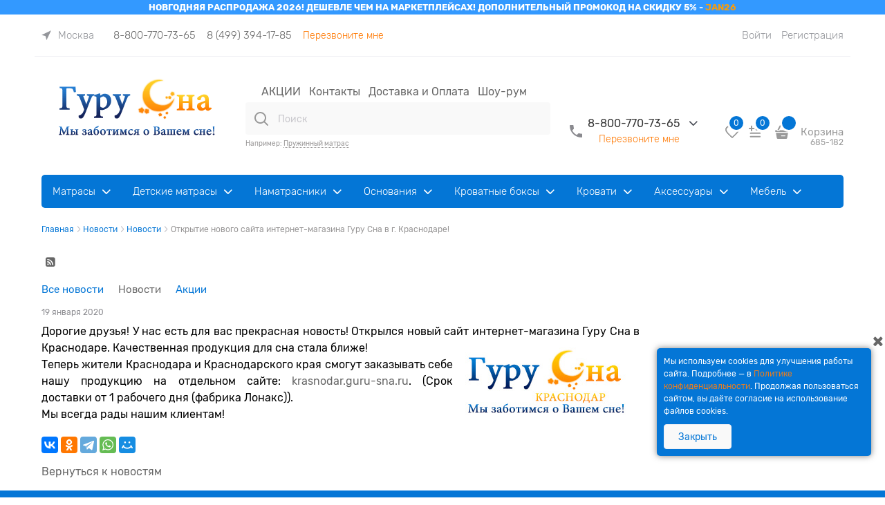

--- FILE ---
content_type: text/html; charset=utf-8
request_url: https://guru-sna.ru/news/news-155
body_size: 32166
content:

<!DOCTYPE html>
<html data-ng-strict-di data-ng-app="app" lang="ru" data-ng-controller="AppCtrl as app" >
<head>
    <meta charset="utf-8">
    <meta name="generator" content="AdVantShop.NET">
    <meta name="advid" content="35FE9ED2">
    <meta name="advtpl" content="modern_promo">
    <meta name="format-detection" content="telePhone=no">
    <title>Открытие нового сайта интернет-магазина Гуру Сна в г. Краснодаре!</title>
    <base href="https://guru-sna.ru/" />
    <meta name="Description" content="Новость: Открытие нового сайта интернет-магазина Гуру Сна в г. Краснодаре! Теперь жителям г. Краснодара и Краснодарского края стало еще проще заказывать у нас товары для сна! Менеджеры магазина готовы помочь с выбором!" />
    <meta name="Keywords" content="Открытие нового сайта интернет-магазина Гуру Сна в г. Краснодаре!" />
    
    <link rel="canonical" href="https://guru-sna.ru/news/news-155" />
		









<div id="_OcLazyLoadFilesAnchor_"></div> 

<div id="linksLazy"><link href="https://guru-sna.ru/dist/common.ffc78cc2eed216876d2d.css" rel="stylesheet" type="text/css" media="only x">
<link href="https://guru-sna.ru/dist/news.68ce36158b48c43625e6.css" rel="stylesheet" type="text/css" media="only x">
<link href="https://guru-sna.ru/dist/product.37db831e86650823d0a5.css" rel="stylesheet" type="text/css" media="only x">
<link href="https://guru-sna.ru/Templates/Modern_Promo/dist/commonTemplateStyle.5238c1a9cf41c1b3300b.css" rel="stylesheet" type="text/css" media="only x">
<link href="https://guru-sna.ru/Templates/Modern_Promo/dist/commonTemplate.b04b2371f2e54bfca622.css" rel="stylesheet" type="text/css" media="only x"></div><script>Array.from(document.getElementById('linksLazy').children).forEach(link => link.setAttribute('media', 'all'));</script><script src="https://guru-sna.ru/dist/common.26d4acf1a6bf5fad5a3a.js"></script>
<script src="https://guru-sna.ru/dist/news.38135631e8009ea4ffad.js"></script>
<script src="https://guru-sna.ru/dist/product.78a0cd3303cd44e38524.js"></script>
<script src="https://guru-sna.ru/Templates/Modern_Promo/dist/commonTemplateStyle.0aac47dbf333adc14c58.js"></script>
<script src="https://guru-sna.ru/dist/runtime.40b02dc873ca45c5dfcd.js"></script>
<script src="https://guru-sna.ru/Templates/Modern_Promo/dist/commonTemplate.e98aa7e8089774f83955.js"></script>

<link rel="stylesheet" type="text/css" href="/combine/all.css?r=A873C3C3B05797133AF2A7D3E8DA5DF04AE28B5A" />
<script type="text/javascript" src="/combine/all.js?r=CE14FDF4D76AEB9FAC325DE4B5F77C02DE49A1EA"></script>
<link rel="stylesheet" type="text/css" href="/combine/modules.css?r=E4F315BD7A5D64016162C8A3DBF8CC5195A20A53" />
<script type="text/javascript" src="/combine/modules.js?r=6F362E84961450EF71279E0B00E91F4261A30720"></script>



<div data-oc-lazy-load="[{files: ['https://guru-sna.ru/dist/mobileOverlap.0223eecf99de05749eb0.css','https://guru-sna.ru/dist/mobileOverlap.42e3ea8df333e8969e34.js']}]" class="oc-lazy-load-cloak">
    <div data-ng-include="'./scripts/_mobile/mobileOverlap.html'"></div>
</div>

    
<style>[ng\:cloak],[ng-cloak],[data-ng-cloak],[x-ng-cloak],.ng-cloak,.x-ng-cloak,.ng-hide:not(.ng-hide-animate){display:none !important;}ng\:form{display:block;}.ng-animate-shim{visibility:hidden;}.ng-anchor{position:absolute;}</style>

<meta name='yandex-verification' content='4fe8fbf668ab879d' /> <meta name="google-site-verification" content="MW7AE5JU70sP0E3VxGnJZMCN5aanXYszin5rkv1UbnE" />



    <script>

    
   !function(){"use strict";window.matchMedia("(max-width: 768px), (max-device-width: 768px)").addListener(function(e){!void(!0===e.matches?document.documentElement.classList.add('mobile-redirect-panel'):document.documentElement.classList.remove('mobile-redirect-panel'))})}();
    </script>

<link rel="preload" as="font" href="fonts/advantshopfonts/advantshopfonts.woff2" type="font/woff2" crossorigin/>



<style>
.container-fluid { box-sizing: border-box; margin-right: auto; margin-left: auto; padding-right: 0.625rem; padding-left: 0.625rem; }.row { box-sizing: border-box; display: flex; flex-flow: row wrap; margin-right: -0.625rem; margin-left: -0.625rem; }.col-lg-offset-12, .col-lg-offset-11, .col-lg-offset-10, .col-lg-offset-9, .col-lg-offset-8, .col-lg-offset-7, .col-lg-offset-6, .col-lg-offset-5, .col-lg-offset-4, .col-lg-offset-3, .col-lg-offset-2, .col-lg-offset-1, .col-md-offset-12, .col-md-offset-11, .col-md-offset-10, .col-md-offset-9, .col-md-offset-8, .col-md-offset-7, .col-md-offset-6, .col-md-offset-5, .col-md-offset-4, .col-md-offset-3, .col-md-offset-2, .col-md-offset-1, .col-sm-offset-12, .col-sm-offset-11, .col-sm-offset-10, .col-sm-offset-9, .col-sm-offset-8, .col-sm-offset-7, .col-sm-offset-6, .col-sm-offset-5, .col-sm-offset-4, .col-sm-offset-3, .col-sm-offset-2, .col-sm-offset-1, .col-xs-offset-12, .col-xs-offset-11, .col-xs-offset-10, .col-xs-offset-9, .col-xs-offset-8, .col-xs-offset-7, .col-xs-offset-6, .col-xs-offset-5, .col-xs-offset-4, .col-xs-offset-3, .col-xs-offset-2, .col-xs-offset-1, .col-lg-12, .col-lg-11, .col-lg-10, .col-lg-9, .col-lg-8, .col-lg-7, .col-lg-6, .col-lg-5, .col-lg-4, .col-lg-3, .col-lg-2, .col-lg-1, .col-lg, .col-lg-slim, .col-md-12, .col-md-11, .col-md-10, .col-md-9, .col-md-8, .col-md-7, .col-md-6, .col-md-5, .col-md-4, .col-md-3, .col-md-2, .col-md-1, .col-md, .col-md-slim, .col-sm-12, .col-sm-11, .col-sm-10, .col-sm-9, .col-sm-8, .col-sm-7, .col-sm-6, .col-sm-5, .col-sm-4, .col-sm-3, .col-sm-2, .col-sm-1, .col-sm, .col-sm-slim, .col-xs-12, .col-xs-11, .col-xs-10, .col-xs-9, .col-xs-8, .col-xs-7, .col-xs-6, .col-xs-5, .col-xs-4, .col-xs-3, .col-xs-2, .col-xs-1, .col-xs, .col-xs-slim { box-sizing: border-box; flex-grow: 0; flex-shrink: 0; padding-right: 0.625rem; padding-left: 0.625rem; }.col-xs { flex-grow: 1; flex-basis: 0px; max-width: 100%; }.col-xs-slim { flex: 0 0 auto; max-width: none; }.col-xs-3 { flex-basis: 25%; max-width: 25%; }.col-xs-12 { flex-basis: 100%; max-width: 100%; }@media screen and (min-width: 48em){.col-sm-9 { flex-basis: 75%; max-width: 75%; }}@media screen and (min-width: 48em){.col-sm-6 { flex-basis: 50%; max-width: 50%; }}.center-xs { justify-content: center; }.middle-xs { align-items: center; }.col-p-v { padding-top: 0.6rem; padding-bottom: 0.6rem; }.container-fluid { padding-right: 0.625rem; padding-left: 0.625rem; }html { line-height: 1.15; text-size-adjust: 100%; }body { margin: 0px; }main { display: block; }h1 { font-size: 2em; margin: 0.67em 0px; }a { background-color: rgba(0, 0, 0, 0); }img { border-style: none; }button, input, optgroup, select, textarea { font-family: inherit; font-size: 100%; line-height: 1.15; margin: 0px; }button, input { overflow: visible; }button, select { text-transform: none; }button, [type="button"], [type="reset"], [type="submit"] { appearance: button; }[type="search"] { appearance: textfield; outline-offset: -2px; }[hidden] { display: none; }html * { max-height: 999999px; }html { font-size: 16px; }body { font-size: 13px; font-family: Tahoma, "Helvetica Neue", Helvetica, Geneva, Arial, sans-serif; line-height: 1.5; position: relative; }button, input, optgroup, select, textarea { color: inherit; font: inherit; }img { height: auto; width: auto; max-height: 100%; max-width: 100%; }p { padding: 0px; margin: 0px 0px 1.0625rem; }figure { margin: 0px; }.container { max-width: 73.75rem; min-width: 60.625rem; position: relative; margin: 0px auto; z-index: 30; }.site-menu-row { border-radius: 0.3125rem; }.site-head, .site-body-aside, .site-body, .site-body-menu, .site-body-main, .site-footer { position: relative; }.site-head { z-index: 31; }.site-body, .site-body-main { z-index: 15; }.site-body-inner { border-radius: 0.3125rem; }.stretch-container { display: flex; min-height: 100vh; flex-direction: column; overflow: hidden; }.stretch-middle { flex: 1 0 auto; }h1, .h1 { font-size: 1.875rem; font-weight: normal; margin: 0px 0px 1.25rem; }h3, .h3 { font-size: 1rem; font-weight: normal; margin: 0px 0px 0.75rem; }h1, h2, h3, h4, h5, h6, .h1, .h2, .h3, .h4, .h5, .h6 { line-height: 1.2; }input[type="text"], input[type="password"], input[type="search"], input[type="email"], input[type="number"], input[type="tel"], input[type="url"], textarea { box-sizing: border-box; border-radius: 5px; border: 1px solid rgb(226, 227, 228); vertical-align: middle; width: 100%; appearance: none; box-shadow: none; }.input-big { font-size: 1rem; padding: 0.8125rem; }.block { margin: 0px 0px 2.5rem; }a { text-decoration: none; }.link-text-decoration-none { text-decoration: none; }.link-dotted, .link-dotted-invert { text-decoration: none; border-bottom-style: dotted; border-bottom-width: 1px; }.site-head-search-input { margin-bottom: 0.5625rem; line-height: 1; }.site-head-phone-col { text-align: right; }.site-head-search-example { font-size: 0.625rem; }.site-head-userid { font-size: 0.75rem; }.site-head-logo-block { position: relative; }.site-head-logo-link { display: block; }.site-head-search-block, .site-head-search-form { position: relative; }.site-head-logo, .site-head-menu-col, .site-head-phone-col { margin-top: 1.0625rem; margin-bottom: 1.0625rem; }.site-head-cart { margin-bottom: 0.4375rem; }.site-head-search-btn { position: relative; }.site-head-search-input-wrap { position: relative; }.static-block-email-header { font-size: 0.75rem; }.menu-general-wrap { flex-wrap: nowrap; }.menu-general { padding: 0px; margin: 0px; list-style: none; white-space: nowrap; font-size: 0px; line-height: 0; }.menu-general-item { position: relative; display: inline-block; background-color: rgba(0, 0, 0, 0); white-space: normal; line-height: 1; font-size: 0.75rem; vertical-align: top; }.menu-general-item:first-child { border-top-left-radius: 0.3125rem; border-bottom-left-radius: 0.3125rem; }.menu-general-item.parent:first-child { border-bottom-left-radius: 0px; }.menu-general-item:last-child { border-top-right-radius: 0.3125rem; border-bottom-right-radius: 0.3125rem; }.menu-general-root-link { font-size: 0.875rem; padding: 0.375rem 0.9375rem 0.5rem; display: inline-block; text-decoration: none; line-height: 1; }.menu-general-root-link:first-child { border-top-left-radius: 0.3125rem; }.menu-general-root-link:last-child { border-top-right-radius: 0.3125rem; }.menu-general-tile { padding: 0.375rem 0.9375rem 0.5rem; }.menu-general-submenu { opacity: 0; position: absolute; top: 100%; left: 0px; z-index: 10; border-bottom-left-radius: 0.3125rem; border-bottom-right-radius: 0.3125rem; white-space: nowrap; display: table; table-layout: fixed; padding: 0px; margin: 0px; list-style: none; }.menu-general-sub-column { display: inline-block; white-space: nowrap; vertical-align: top; min-width: 12.125rem; position: relative; }.menu-general-sub-cell, .menu-general-sub-cell-multiple { display: table-cell; padding: 0.625rem 0px; vertical-align: top; }.menu-general-sub-cell-multiple .menu-general-sub-column { padding-top: 0px; max-width: 232px; min-width: 232px; box-sizing: border-box; white-space: normal; }.menu-general-sub-cell-multiple .menu-general-sub-category > a, .menu-general-sub-cell-multiple .menu-general-sub-category-parent > a { white-space: normal; }.menu-general-sub-column, .menu-general-sub-banner { padding: 0.625rem 0.9375rem; }.menu-general-sub-row { display: table-row; }.menu-general-sub-category, .menu-general-category-parent, .menu-general-sub-category-parent, .menu-general-sub-brand-title { margin-bottom: 0.4375rem; }.menu-general-category-parent, .menu-general-sub-category-parent, .menu-general-sub-brand-title { font-size: 0.875rem; }.menu-general-category-parent.true-parent, .menu-general-sub-category-parent.true-parent, .menu-general-sub-brand-title.true-parent { font-weight: bold; }.menu-general-sub-childs { padding: 0px; margin: 0px; list-style: none; }.menu-general-icon, .menu-general-root-link-text { display: inline-block; vertical-align: middle; }.toolbar-top { position: relative; z-index: 5; background-color: rgba(243, 243, 243, 0.9); line-height: 1.625; }.toolbar-top-item { padding: 0.5625rem 0px 0.625rem; margin: 0px 0.625rem; font-size: 0.75rem; color: rgb(148, 150, 155); }.toolbar-top-link, .toolbar-top-link-alt { position: relative; }.toolbar-top-link-alt { margin: 0px 0.4375rem; }.toolbar-top-link-alt:first-child { margin-left: 0px; }.toolbar-top-link-alt:last-child { margin-right: 0px; }.toolbar-top-link-alt, .toolbar-top-link, .toolbar-top-item a { color: rgb(148, 150, 155); }.toolbar-top-link-alt.link-dotted-invert, .toolbar-top-link.link-dotted-invert, .toolbar-top-item a.link-dotted-invert { border-bottom-color: rgb(148, 150, 155); }.toast-top-right { top: 12px; right: 12px; }#toast-container { position: fixed; z-index: 999999; }[data-submenu] { opacity: 0; display: none; }.cart-mini { display: inline-block; vertical-align: middle; position: relative; font-size: 0.75rem; }.harmonica { overflow: hidden; transform: translate3d(0px, 0px, 0px); }.harmonica-initialized { overflow: visible; }.harmonica-initialized .harmonica-tile { opacity: 1; }.harmonica-tile { list-style: none; position: relative; opacity: 0; }.adv-popover { box-shadow: rgba(0, 0, 0, 0.25) 0px 0px 9px 0px; border-radius: 0.3125rem; top: 0px; left: 0px; background: rgb(255, 255, 255); padding: 0.625rem; z-index: 100; position: absolute; }.adv-popover-tile { position: absolute; overflow: hidden; }.adv-popover-position-top .adv-popover-tile, .adv-popover-position-bottom .adv-popover-tile { left: 0px; right: 0px; margin: 0px auto; height: calc(0.625rem - 1px); width: 100%; text-align: center; }.adv-popover-position-bottom .adv-popover-tile { bottom: 100%; }.scroll-to-top { position: fixed; left: 0px; display: none; height: 100%; background: rgba(243, 243, 243, 0.9); width: 40px; top: 0px; z-index: 20; }.scroll-to-top .to-top-icon { position: absolute; bottom: 40px; height: 40px; width: 40px; text-align: center; }.rel { position: relative; }.hidden { display: none; }.big-z { z-index: 100; }.text-floating { overflow-wrap: break-word; word-break: keep-all; line-break: normal; hyphens: none; }.text-align-center { text-align: center; }.flex { display: flex; }.block { display: block; }#theme-container { position: absolute; left: 0px; top: 0px; min-width: 940px; width: 100%; z-index: 0; }.theme-left, .theme-right { position: absolute; left: 50%; }.breadcrumbs { font-size: 16px; padding-bottom: 0px; }.breadcrumbs__inner { display: flex; align-content: center; flex-wrap: nowrap; overflow-x: auto; padding-bottom: 0.66667em; box-sizing: border-box; white-space: nowrap; }.breadcrumbs__item { vertical-align: middle; display: flex; align-items: center; color: rgb(139, 139, 139); margin-right: 5px; }.breadcrumbs--desktop { font-size: 11px; margin-bottom: 20px; }.news-menu-link { display: block; padding: 0.4375rem 1.0625rem; font-size: 0.9375rem; text-decoration: none; border-radius: 0.3125rem; }.news-link-title { font-size: 1.3125rem; }.news-item-title { display: flex; }.news-item-title h1 { padding-right: 5px; }.news-page { padding-top: 0.6rem; }.news-page .news-item-title { display: flex; }.news-page .news-item-title .main-title { flex-grow: 1; }.news-page .page-title-row { margin-bottom: 20px; display: flex; align-items: baseline; justify-content: space-between; }.news-page .page-title-row .news-item-title .main-title { margin-bottom: 0px; line-height: 130%; font-size: 36px; }.news-page .news-category-block { margin-bottom: 40px; }.news-page .news-category-block .news-item .news-item-img-col { margin-bottom: 20px; }.news-page .news-category-block .news-item .h3 { padding-right: 0.625rem; padding-left: 0.625rem; }.news-page .news-category-block .news-item .news-list-item-bDescr { font-style: normal; font-weight: normal; font-size: 14px; line-height: 160%; padding-right: 0.625rem; padding-left: 0.625rem; }.news-page .news-category-block .news-item .news-item-href { padding-right: 0.625rem; padding-left: 0.625rem; margin-top: 15px; }.news-page .news-category-block .news-item-big { margin-bottom: 100px; }.news-page .news-category-block .news-item-big .h3 { max-height: 93px; overflow: hidden; }.news-page .news-category-block .news-item-big .h3 a { font-style: normal; font-weight: normal; font-size: 24px; line-height: 130%; }.news-page .news-category-block .news-item-big .news-list-item-bDescr { max-height: 150px; overflow: hidden; }.news-categories { margin: 10px 0px; }.news-categories .news-menu-link.cs-bg-3 { background: none; }.news-categories .news-menu-link { display: inline-block; padding: 6px 18px 6px 0px; border-radius: 6px; }.news-categories > .news-menu-link { border-radius: 6px; }.news-item-categories-wrap { flex-shrink: 1; }@media (min-width: 64em){.news-page-details .news-item-title .main-title, .news-page .news-item-title .main-title { flex-grow: 0; }}@media (min-width: 48em){.news-page .news-category-block { padding-left: 0px; padding-right: 0px; }}.breads-item .breads-item-link span { font-size: 12px; }.breads-item .breads-item-current { font-size: 12px; }.breadcrumbs__item { margin-right: 1px; }.toolbar-top { position: relative; z-index: 101; line-height: 1.625; }.toolbar-top-item { padding: 0.5625rem 0px 0.625rem; margin: 0px 0.625rem; font-size: 0.75rem; }.toolbar-top { min-height: 60px; }.toolbar-top__zone-name { margin-right: 20px; }.toolbar-top-item:last-child { flex-grow: 1; justify-content: flex-end; }.toolbar-top > .container > .row { align-items: center; min-height: 60px; flex-wrap: nowrap; }.toolbar-top > .container > .row .toolbar-top-item { font-size: 15px; display: flex; align-items: center; flex-shrink: 0; font-weight: 300; padding-top: 0px; padding-bottom: 0px; }.toolbar-top > .container > .row .toolbar-top-item a { border-bottom-style: none; }.toolbar-top > .container > .row .toolbar-top-item .zone-name { display: none; }.toolbar-top > .container > .row .toolbar-top-item .zone-dialog-trigger-link { display: flex; align-items: center; text-decoration: none; font-size: 15px; font-weight: 300; }.toolbar-top > .container > .row .toolbar-top-item [data-ng-transclude] { display: flex; align-items: center; }.toolbar-top-item-phone { display: flex; align-items: center; flex-wrap: wrap; }input[type="text"], input[type="password"], input[type="search"], input[type="email"], input[type="number"], input[type="tel"], input[type="url"] { box-sizing: border-box; border-radius: 4px; border: 1px solid rgb(239, 239, 244); vertical-align: middle; width: 100%; appearance: none; outline: none; background-color: rgb(249, 249, 249); color: rgb(138, 138, 143); }.input-big { font-size: 0.875rem; padding: 1rem 1.25rem 0.9375rem; }.site-head-site-head-search { position: relative; }.site-head-site-head-search .site-head-search-input { padding-left: 47px; border: 0px; margin-bottom: 0px; }.site-head-site-head-search .site-head-search-btn { width: 46px; height: 48px; display: flex; justify-content: center; align-items: center; left: 0px; top: 50%; transform: translateY(-24px); position: absolute; border: 0px; }.site-head-search-example { margin-top: 5px; }.site-head-search-example .site-head-search-example-text { color: currentcolor; }.site-head-cart { margin-bottom: 0px; }.site-head-phone-col { display: flex; align-items: center; justify-content: flex-end; }.site-head-logo-block { text-align: center; }.site-head-logo, .site-head-menu-col, .site-head-phone-col { margin-top: 26px; margin-bottom: 14px; }.phones-number__order-call p { margin-bottom: 0px; }.site-head .site-head__menu .menu-general .menu-general-root-link, .menu-general .menu-general-root-link { padding: 0px 20px; }.site-head .site-head__menu .menu-general .harmonica-tile, .menu-general .harmonica-tile { padding-top: 9px; padding-bottom: 9px; }.site-head .site-head__menu .menu-general .harmonica-tile { padding-top: 0px; padding-bottom: 0px; }:root { --cartFooterHeight: 274px; }body { font-family: Rubik; }.site-body-wrap { overflow-x: hidden; }.menu-block .menu-dropdown-root, .menu-block .site-menu-row .menu-general .menu-general-root-link { font-size: 15px; }.menu-block .menu-general { border-radius: 5px; }.page-title .main-title, .page-title-row .main-title { font-size: 36px; line-height: 130%; }.site-head-inner { z-index: auto; }.wishlist-header-block { position: relative; width: 27px; height: 32px; margin-right: 6px; }.wishlist-header-block .wishlist-header-icon { width: 30px; height: 30px; border-radius: 4px; display: inline-flex; align-items: center; justify-content: center; font-style: normal; border: 1px solid rgba(0, 0, 0, 0); }.wishlist-header-block .wishlist-header-block-count { position: absolute; right: -8px; top: -10px; min-width: 26px; height: 26px; border-radius: 50px; display: flex; align-items: center; justify-content: center; font-size: 12px; font-weight: normal; border: 3px solid rgb(255, 255, 255); box-sizing: border-box; padding-left: 3px; padding-right: 3px; }.compare-header-block { position: relative; width: 32px; height: 32px; }.compare-header-block .compare-header-icon { width: 30px; height: 30px; border-radius: 4px; display: inline-flex; align-items: center; justify-content: center; font-style: normal; border: 1px solid rgba(0, 0, 0, 0); }.compare-header-block .compare-header-block-count { position: absolute; right: -8px; top: -10px; min-width: 26px; height: 26px; border-radius: 50px; display: flex; align-items: center; justify-content: center; font-size: 12px; border: 3px solid rgb(255, 255, 255); box-sizing: border-box; padding-left: 3px; padding-right: 3px; }.site-head .site-head__menu .menu-general, .site-menu-row .menu-general { display: flex; align-items: center; }.site-head .site-head__menu .menu-general .menu-general-item, .site-menu-row .menu-general .menu-general-item { display: flex; }.site-head .site-head__menu .menu-general .menu-general-sub-cell-multiple .menu-general-sub-category, .site-head .site-head__menu .menu-general .menu-general-sub-cell-multiple .menu-general-sub-category-parent, .site-head .site-head__menu .menu-general .menu-general-sub-cell-multiple .menu-general-sub-category > a, .site-menu-row .menu-general .menu-general-sub-cell-multiple .menu-general-sub-category, .site-menu-row .menu-general .menu-general-sub-cell-multiple .menu-general-sub-category-parent, .site-menu-row .menu-general .menu-general-sub-cell-multiple .menu-general-sub-category > a { font-size: 14px; }.site-head .site-head__menu .menu-general .menu-general-sub-cell-multiple .menu-general-sub-category > a, .site-menu-row .menu-general .menu-general-sub-cell-multiple .menu-general-sub-category > a { display: flex; align-items: center; padding: 0px 22px; font-size: 14px; font-weight: 300; }.site-head .site-head__menu .menu-general .menu-general-sub-cell-multiple .menu-dropdown-sub-category-text, .site-head .site-head__menu .menu-general .menu-general-sub-cell-multiple .menu-general-sub-category-parent.true-parent > a, .site-menu-row .menu-general .menu-general-sub-cell-multiple .menu-dropdown-sub-category-text, .site-menu-row .menu-general .menu-general-sub-cell-multiple .menu-general-sub-category-parent.true-parent > a { font-weight: 500; }.site-head .site-head__menu .menu-general .menu-general-sub-brand-title, .site-head .site-head__menu .menu-general .menu-general-sub-category-parent, .site-head .site-head__menu .menu-general .menu-general-root-link, .site-menu-row .menu-general .menu-general-sub-brand-title, .site-menu-row .menu-general .menu-general-sub-category-parent, .site-menu-row .menu-general .menu-general-root-link { display: flex; align-items: center; white-space: nowrap; padding: 9px 22px; font-size: 16px; font-weight: 300; margin: 0px; }.site-head .site-head__menu .menu-general .menu-general-item.parent, .site-menu-row .menu-general .menu-general-item.parent { display: flex; align-items: center; flex-shrink: 0; }.site-head .site-head__menu .menu-general .menu-general-item.parent:first-child, .site-menu-row .menu-general .menu-general-item.parent:first-child { border-bottom-left-radius: 0.3125rem; }.site-head .site-head__menu .menu-general .menu-general-item.parent .menu-general-submenu, .site-menu-row .menu-general .menu-general-item.parent .menu-general-submenu { border-radius: 10px; overflow: hidden; }.site-head .site-head__menu .menu-general .menu-general-item.parent .menu-general-submenu .menu-general-sub-row .menu-general-sub-column, .site-menu-row .menu-general .menu-general-item.parent .menu-general-submenu .menu-general-sub-row .menu-general-sub-column { padding: 0px; }.site-head .site-head__menu .menu-general { flex-wrap: wrap; }.site-head .site-head__menu ul.menu-general.harmonica.harmonica-initialized.harmonica-post-calc { display: flex; justify-content: center; }.site-menu-row .menu-general { max-height: 48px; overflow: hidden; }.site-menu-row .menu-general.harmonica-post-calc { overflow: initial; }.menu-dropdown-root, .menu-general-root-link { font-size: 16px; font-weight: 300; }.col-p-v, .desktop-col-p-v { padding-top: 12px; padding-bottom: 12px; }.static-block-email-header { font-size: inherit; }.toolbar-top .phones-number__tel { padding-left: 8px; padding-right: 8px; }.toolbar-top .phones-number__tel > a { font-size: 15px; font-weight: 300; }.phones-number__tel { padding-left: 8px; padding-right: 8px; }.phones-number__tel > a { font-size: 16px; }.phones-number__order-call { padding-left: 8px; padding-right: 8px; font-size: 13px; text-align: left; }.phones-number__icon { display: flex; }.phones-number__icon > svg { height: 100%; }.phones-number__dropdown { display: block; padding: 0px 18px; }.phones-number__dropdown .phones-number__list { position: absolute; top: 100%; left: 0px; z-index: 1; min-width: 100%; }.phones-number__field-dropdown { display: flex; align-items: center; }.phones-number__text { font-size: 16px; white-space: nowrap; }.phones-number__text a, .phones-number__text a:hover { text-decoration: none; color: rgb(51, 51, 51); }.phones-number__callback-link { font-weight: 300; }.phones-number__list { visibility: hidden; margin: 0px; padding: 0px; border-radius: 10px; box-shadow: rgba(0, 0, 0, 0.1) 0px 4px 20px; opacity: 0; }.phones-number__list-item { list-style-type: none; padding: 21px 11px 18px; border-bottom-style: solid; border-bottom-width: 1px; }.phones-number__list-item:last-child { border-bottom: 0px; }.phones-number__list-item .phones-number__field-dropdown svg { width: 25px; height: 25px; }.phones-number__trigger { background-color: rgba(0, 0, 0, 0); border: 0px; }.phones-number__trigger.phones-number__trigger--top { align-self: flex-start; }.site-head__item-wrap { padding-top: 26px; padding-bottom: 14px; }.site-head .site-head-cart { display: flex; flex-direction: column-reverse; position: relative; }.site-head .site-head-cart .site-head-cart-code-text { display: none; }.site-head .site-head-cart .site-head-cart-code { position: absolute; left: 0px; right: 0px; bottom: 0px; }.site-head .compare-header-block__name, .site-head .wishlist-header-block__name { display: none; }.site-head .site-head__item-wrap.site-head__item-wrap--menu-search-tel { align-items: flex-end; padding-bottom: 26px; padding-top: 28px; flex-wrap: nowrap; }.site-head .site-head__item-wrap.site-head__item-wrap--menu-search-tel .site-head-logo-block { align-self: center; }.site-head .site-head__item-wrap.site-head__item-wrap--menu-search-tel .phones-number__dropdown, .site-head .site-head__item-wrap.site-head__item-wrap--menu-search-tel .menu-general .menu-general-item .menu-general-root-link { padding-top: 0px; padding-bottom: 0px; }.site-head .site-head__item-wrap.site-head__item-wrap--menu-search-tel .site-head-search-input-wrap { padding-top: 0px; }.site-head .site-head__item-wrap.site-head__item-wrap--menu-search-tel .site-head__center-block-inner { align-items: flex-end; }.site-head .site-head__item-wrap.site-head__item-wrap--menu-search-tel .phones-number__dropdown { padding-bottom: 3px; }.site-head .site-head__item-wrap.site-head__item-wrap--menu-search-tel .site-head__user-control { padding-top: 10px; }.site-head__user-control { display: flex; align-items: center; flex-wrap: nowrap; }.site-head__center-block-inner { flex-wrap: nowrap; }.site-head__right-block { display: flex; flex-grow: 0; margin: 0px; }.site-head__left-block, .site-head__center-block { margin: 0px; }.site-head__menu { position: relative; z-index: 2; }.site-head__menu .menu-general { height: 40px; overflow: hidden; opacity: 0; white-space: normal; }.site-head__menu .menu-general .menu-general-item:first-child .menu-general-root-link { padding-left: 0px; }.site-head__menu .menu-general.harmonica-post-calc { height: auto; overflow: initial; opacity: 1; flex-wrap: nowrap; }.site-head__menu .menu-general .menu-general-item .menu-general-root-link { padding: 0px 12px; font-weight: normal; }.site-head .site-head__menu .menu-general .menu-general-sub-brand-title, .site-head .site-head__menu .menu-general .menu-general-sub-category-parent, .site-head .site-head__menu .menu-general .menu-general-root-link, .site-menu-row .menu-general .menu-general-sub-brand-title, .site-menu-row .menu-general .menu-general-sub-category-parent, .site-menu-row .menu-general .menu-general-root-link { padding: 9px 16px !important; }.site-head .site-head__item-wrap.site-head__item-wrap--menu-search-tel .menu-general .menu-general-item .menu-general-root-link { padding: 0px 12px 0px 0px !important; }a { color: rgb(4, 118, 214); }.vanilla-dropdown { position: relative; }.vanilla-dropdown__list-item { display: block; padding: 20px; }.vanilla-dropdown vanilla-dropdown-selected { display: block; }.cart-mini-main { font-size: 15px !important; }.cart-mini-main { display: flex; align-items: center; font-size: 14px; }.cart-mini-main .cart-mini-main_cart { position: relative; margin-right: 4px; }.cart-mini-main .cart-mini-main_cart .cart-mini-main-icon { width: 46px; height: 48px; display: flex; align-items: center; justify-content: center; font-style: normal; }.cart-mini-main .cart-mini-main_cart .cart-mini-main-icon svg { fill: currentcolor; }.cart-mini-main .cart-mini-main_cart .cart-mini-main-count { position: absolute; right: 0px; top: -2px; min-width: 26px; padding-left: 3px; padding-right: 3px; height: 26px; border-radius: 50px; display: flex; align-items: center; justify-content: center; font-size: 12px; border: 3px solid rgb(255, 255, 255); box-sizing: border-box; }.menu-general-sub-row { background: rgb(4, 132, 239); }.menu-general-sub-row .menu-general-sub-cell-multiple .menu-general-sub-category-parent > .link-text-decoration.menu-dropdown-sub-category-text { background: rgb(4, 132, 239); color: rgb(255, 255, 255); }.menu-general-sub-row .menu-general-sub-cell-multiple .menu-general-sub-column .menu-general-sub-childs .menu-general-sub-category > a { background: rgb(4, 132, 239); color: rgb(255, 255, 255); width: max-content; }.menu-general-sub-row .menu-general-sub-cell-multiple .menu-general-sub-column { max-width: inherit; }
</style>    <style>
    @charset "UTF-8";.cs-t-1{color:#4b4f58}.mobile-version .cs-t-1--mobile{color:#4b4f58}.cs-t-2{color:#969494}.mobile-version .cs-t-2--mobile{color:#969494}.cs-t-3{color:#969494}.mobile-version .cs-t-3--mobile{color:#969494}.cs-t-4{color:#fff}.mobile-version .cs-t-4--mobile{color:#fff}.cs-t-5{color:#26282b}.mobile-version .cs-t-5--mobile{color:#26282b}.cs-t-6{color:#666}.mobile-version .cs-t-6--mobile{color:#666}.cs-t-7{color:#bfc0c1}.mobile-version .cs-t-7--mobile{color:#bfc0c1}.cs-t-8{color:#fff}.mobile-version .cs-t-8--mobile{color:#fff}.cs-t-9{color:#8a8a8f}.mobile-version .cs-t-9--mobile{color:#8a8a8f}.cs-t-10{color:#0476d6}.mobile-version .cs-t-10--mobile{color:#0476d6}a,.link{color:#666}a:hover,.link:hover{color:#666}a:active,.link:active{color:#737373}.cs-l-1,.cs-l-d-1{color:#666}.cs-l-1:hover,.cs-l-d-1:hover{color:#666}.cs-l-1:active,.cs-l-d-1:active{color:#737373}.cs-l-1.cs-selected,.cs-l-d-1.cs-selected{color:#666}.cs-l-d-1,.cs-l-ds-1{border-bottom-color:#666}.cs-l-d-1:hover,.cs-l-ds-1:hover{border-bottom-color:#666}.cs-l-d-1:active,.cs-l-ds-1:active{border-bottom-color:#737373}.cs-l-2,.cs-l-d-2{color:#8a8a8f}.cs-l-2:hover,.cs-l-d-2:hover{color:#0476d6}.cs-l-2:active,.cs-l-d-2:active{color:#0468bd}.cs-l-2.cs-selected,.cs-l-d-2.cs-selected{color:#0476d6}.cs-l-d-2,.cs-l-ds-2{border-bottom-color:#8a8a8f}.cs-l-d-2:hover,.cs-l-ds-2:hover{border-bottom-color:#0476d6}.cs-l-d-2:active,.cs-l-ds-2:active{border-bottom-color:#0468bd}.cs-l-3,.cs-l-d-3{color:#666}.cs-l-3:hover,.cs-l-d-3:hover{color:#666}.cs-l-3:active,.cs-l-d-3:active{color:#595959}.cs-l-3.cs-selected,.cs-l-d-3.cs-selected{color:#666}.cs-l-d-3,.cs-l-ds-3{border-bottom-color:#666}.cs-l-d-3:hover,.cs-l-ds-3:hover{border-bottom-color:#666}.cs-l-d-3:active,.cs-l-ds-3:active{border-bottom-color:#595959}.cs-l-4,.cs-l-d-4{color:#fff}.cs-l-4:hover,.cs-l-d-4:hover{color:#fff}.cs-l-4:active,.cs-l-d-4:active{color:#fff}.cs-l-4.cs-selected,.cs-l-d-4.cs-selected{color:#fff}.cs-l-d-4,.cs-l-ds-4{border-bottom-color:#fff}.cs-l-d-4:hover,.cs-l-ds-4:hover{border-bottom-color:#fff}.cs-l-d-4:active,.cs-l-ds-4:active{border-bottom-color:#fff}.cs-l-d-4.cs-selected,.cs-l-ds-4.cs-selected{color:#fff}.cs-l-5,.cs-l-d-5{color:#e74343}.cs-l-5:hover,.cs-l-d-5:hover{color:#e74343}.cs-l-5:active,.cs-l-d-5:active{color:#e74343}.cs-l-5.cs-selected,.cs-l-d-5.cs-selected{color:#e74343}.cs-l-d-5,.cs-l-ds-5{border-bottom-color:#e74343}.cs-l-d-5:hover,.cs-l-ds-5:hover{border-bottom-color:#e74343}.cs-l-d-5:active,.cs-l-ds-5:active{border-bottom-color:#e74343}.cs-l-d-5.cs-selected,.cs-l-ds-5.cs-selected{color:#e74343}.cs-l-6,.cs-l-d-6{color:#0476d6}.cs-l-6:hover,.cs-l-d-6:hover{color:#fff}.cs-l-6:active,.cs-l-d-6:active{color:#fff}.cs-l-6.cs-selected,.cs-l-d-6.cs-selected{color:#fff}.cs-l-d-6,.cs-l-ds-6{border-bottom-color:#0476d6}.cs-l-d-6:hover,.cs-l-ds-6:hover{border-bottom-color:#fff}.cs-l-d-6:active,.cs-l-ds-6:active{border-bottom-color:#fff}.cs-l-d-6.cs-selected,.cs-l-ds-6.cs-selected{color:#fff}.cs-l-7,.cs-l-d-7{color:#fff}.cs-l-7:hover,.cs-l-d-7:hover{color:#fff}.cs-l-7:active,.cs-l-d-7:active{color:#fff}.cs-l-7.cs-selected,.cs-l-d-7.cs-selected{color:#fff}.cs-l-d-7,.cs-l-ds-7{border-bottom-color:#fff}.cs-l-d-7:hover,.cs-l-ds-7:hover{border-bottom-color:#fff}.cs-l-d-7:active,.cs-l-ds-7:active{border-bottom-color:#fff}.cs-l-d-7.cs-selected,.cs-l-ds-7.cs-selected{color:#fff}.cs-l-8,.cs-l-d-8{color:#999}.cs-l-8:hover,.cs-l-d-8:hover{color:#0476d6}.cs-l-8:active,.cs-l-d-8:active{color:#0476d6}.cs-l-8.cs-selected,.cs-l-d-8.cs-selected{color:#0476d6}.cs-l-d-8,.cs-l-ds-8{border-bottom-color:#999}.cs-l-d-8:hover,.cs-l-ds-8:hover{border-bottom-color:#0476d6}.cs-l-d-8:active,.cs-l-ds-8:active{border-bottom-color:#0476d6}.cs-l-d-8.cs-selected,.cs-l-ds-8.cs-selected{color:#0476d6}.cs-l-9,.cs-l-d-9{color:#0476d6}.cs-l-9:hover,.cs-l-d-9:hover{color:#0476d6}.cs-l-9:active,.cs-l-d-9:active{color:#0476d6}.cs-l-9.cs-selected,.cs-l-d-9.cs-selected{color:#0476d6}.cs-l-d-9,.cs-l-ds-9{border-bottom-color:#0476d6}.cs-l-d-9:hover,.cs-l-ds-9:hover{border-bottom-color:#0476d6}.cs-l-d-9:active,.cs-l-ds-9:active{border-bottom-color:#0476d6}.cs-l-d-9.cs-selected,.cs-l-ds-9.cs-selected{color:#0476d6}.cs-bg-1{background-color:#0476d6}.cs-bg-i-1{background-color:#0476d6}.cs-bg-i-1:hover{background-color:#0484ef}.cs-bg-i-1:active{background-color:#0468bd}.cs-bg-i-1.cs-selected{background-color:#0468bd}.mobile-version .cs-bg-1--mobile{background-color:#0476d6}.mobile-version .cs-bg-i-1--mobile{background-color:#0476d6}.mobile-version .cs-bg-i-1--mobile:hover{background-color:#0484ef}.mobile-version .cs-bg-i-1--mobile:active{background-color:#0468bd}.mobile-version .cs-bg-i-1--mobile.cs-selected--mobile{background-color:#0468bd}.cs-bg-2{background-color:#4b4f58}.cs-bg-i-2{background-color:#4b4f58}.cs-bg-i-2:hover{background-color:#575b66}.cs-bg-i-2:active{background-color:#3f434a}.cs-bg-i-2.cs-selected{background-color:#3f434a}.mobile-version .cs-bg-2--mobile{background-color:#4b4f58}.mobile-version .cs-bg-i-2--mobile{background-color:#4b4f58}.mobile-version .cs-bg-i-2--mobile:hover{background-color:#575b66}.mobile-version .cs-bg-i-2--mobile:active{background-color:#3f434a}.mobile-version .cs-bg-i-2--mobile.cs-selected--mobile{background-color:#3f434a}.cs-bg-3{background-color:#0476d6}.cs-bg-i-3{background-color:#0476d6}.cs-bg-i-3:hover{background-color:#0484ef}.cs-bg-i-3:active{background-color:#0468bd}.cs-bg-i-3.cs-selected{background-color:#0468bd}.mobile-version .cs-bg-3--mobile{background-color:#0476d6}.mobile-version .cs-bg-i-3--mobile{background-color:#0476d6}.mobile-version .cs-bg-i-3--mobile:hover{background-color:#0484ef}.mobile-version .cs-bg-i-3--mobile:active{background-color:#0468bd}.mobile-version .cs-bg-i-3--mobile.cs-selected--mobile{background-color:#0468bd}.cs-bg-4{background-color:#f9f9f9}.cs-bg-i-4{background-color:#f9f9f9}.cs-bg-i-4:hover{background-color:#fff}.cs-bg-i-4:active{background-color:#f2f2f2}.cs-bg-i-4.cs-selected{background-color:#f2f2f2}.mobile-version .cs-bg-4--mobile{background-color:#f9f9f9}.mobile-version .cs-bg-i-4--mobile{background-color:#f9f9f9}.mobile-version .cs-bg-i-4--mobile:hover{background-color:#fff}.mobile-version .cs-bg-i-4--mobile:active{background-color:#f2f2f2}.mobile-version .cs-bg-i-4--mobile.cs-selected--mobile{background-color:#f2f2f2}.cs-bg-5{background-color:#fff}.cs-bg-i-5{background-color:#fff}.cs-bg-i-5:hover{background-color:#f9f9f9}.cs-bg-i-5:active{background-color:#f9f9f9}.cs-bg-i-5.cs-selected{background-color:#f9f9f9}.mobile-version .cs-bg-5--mobile{background-color:#fff}.mobile-version .cs-bg-i-5--mobile{background-color:#fff}.mobile-version .cs-bg-i-5--mobile:hover{background-color:#f9f9f9}.mobile-version .cs-bg-i-5--mobile:active{background-color:#f9f9f9}.mobile-version .cs-bg-i-5--mobile.cs-selected--mobile{background-color:#f9f9f9}.cs-bg-6{background-color:#0476d6}.cs-bg-i-6{background-color:#0476d6}.cs-bg-i-6:hover{background-color:#0484ef}.cs-bg-i-6:active{background-color:#0468bd}.cs-bg-i-6.cs-selected{background-color:#0468bd}.mobile-version .cs-bg-6--mobile{background-color:#0476d6}.mobile-version .cs-bg-i-6--mobile{background-color:#0476d6}.mobile-version .cs-bg-i-6--mobile:hover{background-color:#0484ef}.mobile-version .cs-bg-i-6--mobile:active{background-color:#0468bd}.mobile-version .cs-bg-i-6--mobile.cs-selected--mobile{background-color:#0468bd}.cs-bg-7{background-color:#fff}.cs-bg-i-7{background-color:#fff}.cs-bg-i-7:hover{background-color:#fff}.cs-bg-i-7:active{background-color:#f2f2f2}.cs-bg-i-7.cs-selected{background-color:#f2f2f2}.mobile-version .cs-bg-7--mobile{background-color:#fff}.mobile-version .cs-bg-i-7--mobile{background-color:#fff}.mobile-version .cs-bg-i-7--mobile:hover{background-color:#fff}.mobile-version .cs-bg-i-7--mobile:active{background-color:#f2f2f2}.mobile-version .cs-bg-i-7--mobile.cs-selected--mobile{background-color:#f2f2f2}.cs-bg-8{background-color:#fff}.cs-bg-i-8{background-color:#fff}.cs-bg-i-8:hover{background-color:#a1a3a7}.cs-bg-i-8:active{background-color:#87898f}.cs-bg-i-8.cs-selected{background-color:#87898f}.mobile-version .cs-bg-8--mobile{background-color:#fff}.mobile-version .cs-bg-i-8--mobile{background-color:#fff}.mobile-version .cs-bg-i-8--mobile:hover{background-color:#a1a3a7}.mobile-version .cs-bg-i-8--mobile:active{background-color:#87898f}.mobile-version .cs-bg-i-8--mobile.cs-selected--mobile{background-color:#87898f}.cs-bg-9{background-color:#fff}.cs-bg-i-9{background-color:#fff}.cs-bg-i-9:hover{background-color:#f2f2f2}.cs-bg-i-9:active{background-color:#f2f2f2}.cs-bg-i-9.cs-selected{background-color:#f2f2f2}.mobile-version .cs-bg-9--mobile{background-color:#fff}.mobile-version .cs-bg-i-9--mobile{background-color:#fff}.mobile-version .cs-bg-i-9--mobile:hover{background-color:#f2f2f2}.mobile-version .cs-bg-i-9--mobile:active{background-color:#f2f2f2}.mobile-version .cs-bg-i-9--mobile.cs-selected--mobile{background-color:#f2f2f2}.cs-bg-10{background-color:#0476d6}.cs-bg-i-10{background-color:#0476d6}.cs-bg-i-10:hover{background-color:#0484ef}.cs-bg-i-10:active{background-color:#0468bd}.cs-bg-i-10.cs-selected{background-color:#0468bd}.mobile-version .cs-bg-10--mobile{background-color:#0476d6}.mobile-version .cs-bg-i-10--mobile{background-color:#0476d6}.mobile-version .cs-bg-i-10--mobile:hover{background-color:#0484ef}.mobile-version .cs-bg-i-10--mobile:active{background-color:#0468bd}.mobile-version .cs-bg-i-10--mobile.cs-selected--mobile{background-color:#0468bd}.cs-bg-11{background-color:#fff}.cs-bg-i-11{background-color:#fff}.cs-bg-i-11:hover{background-color:#0484ef}.cs-bg-i-11:active{background-color:#0468bd}.cs-bg-i-11.cs-selected{background-color:#0468bd}.mobile-version .cs-bg-11--mobile{background-color:#fff}.mobile-version .cs-bg-i-11--mobile{background-color:#fff}.mobile-version .cs-bg-i-11--mobile:hover{background-color:#0484ef}.mobile-version .cs-bg-i-11--mobile:active{background-color:#0468bd}.mobile-version .cs-bg-i-11--mobile.cs-selected--mobile{background-color:#0468bd}.cs-bg-12{background-color:#fff}.cs-bg-i-12{background-color:#fff}.cs-bg-i-12:hover{background-color:#fff}.cs-bg-i-12:active{background-color:#fff}.cs-bg-i-12.cs-selected{background-color:#fff}.mobile-version .cs-bg-12--mobile{background-color:#fff}.mobile-version .cs-bg-i-12--mobile{background-color:#fff}.mobile-version .cs-bg-i-12--mobile:hover{background-color:#fff}.mobile-version .cs-bg-i-12--mobile:active{background-color:#fff}.mobile-version .cs-bg-i-12--mobile.cs-selected--mobile{background-color:#fff}.cs-bg-13{background-color:#f9f9f9}.cs-bg-i-13{background-color:#f9f9f9}.cs-bg-i-13:hover{background-color:#f9f9f9}.cs-bg-i-13:active{background-color:#f9f9f9}.cs-bg-i-13.cs-selected{background-color:#f9f9f9}.mobile-version .cs-bg-13--mobile{background-color:#f9f9f9}.mobile-version .cs-bg-i-13--mobile{background-color:#f9f9f9}.mobile-version .cs-bg-i-13--mobile:hover{background-color:#f9f9f9}.mobile-version .cs-bg-i-13--mobile:active{background-color:#f9f9f9}.mobile-version .cs-bg-i-13--mobile.cs-selected--mobile{background-color:#f9f9f9}.cs-g-1{background-image:linear-gradient(to bottom,#0484ef 0%,#0476d6 50%,#0468bd 100%)}.btn-add{color:#fff;background-color:#0476d6}.btn-add:hover{color:#fff;background-color:#0484ef}.btn-add:active{color:#fff;background-color:#0468bd}.btn-add:disabled,.btn-add.btn-disabled{color:#fff;background-color:#0476d6}.btn-action{color:#0476d6;background-color:#f9f9f9}.btn-action:hover{color:#0476d6;background-color:#f9f9f9}.btn-action:active{color:#0476d6;background-color:#ececec}.btn-action:disabled,.btn-action.btn-disabled{color:#c8c7cc;background-color:#efeff4}.btn-buy{color:#fff;background-color:#0476d6}.btn-buy:hover{color:#fff;background-color:#0484ef}.btn-buy:active{color:#fff;background-color:#0468bd}.btn-buy:disabled,.btn-buy.btn-disabled{color:#fff;background-color:#0476d6}.btn-confirm{color:#fff;background-color:#0476d6}.btn-confirm:hover{color:#fff;background-color:#0484ef}.btn-confirm:active{color:#fff;background-color:#0468bd}.btn-confirm:disabled,.btn-confirm.btn-disabled{color:#fff;background-color:#969494}.btn-submit{color:#fff;background-color:#0476d6}.btn-submit:hover{color:#fff;background-color:#0484ef}.btn-submit:active{color:#fff;background-color:#0468bd}.btn-submit:disabled,.btn-submit.btn-disabled{color:#fff;background-color:#969494}.cs-br-1{border-left-color:#efeff4 !important;border-top-color:#efeff4 !important;border-right-color:#efeff4 !important;border-bottom-color:#efeff4 !important}.cs-br-2{border-left-color:#0476d6 !important;border-top-color:#0476d6 !important;border-right-color:#0476d6 !important;border-bottom-color:#0476d6 !important}.btn-confirm::before,.btn-buy::before{background-color:#fff}.btn-confirm:hover,.btn-buy:hover{box-shadow:0 4px 8px rgba(0,0,0,.05)}.btn-action{border-color:#efeff4}.btn-action:hover{box-shadow:0 4px 8px rgba(0,0,0,.05)}.btn-action::before{background-color:#0476d6}input[type=submit]:not(.btn-expander){color:#fff;background-color:#0476d6}input[type=submit]:not(.btn-expander):hover{color:#fff;background-color:#0484ef}input[type=submit]:not(.btn-expander):active{color:#fff;background-color:#0468bd}input[type=submit]:not(.btn-expander):disabled{color:#969494;background-color:#94969b}.btn-subscribe{color:#fff;background-color:#035295}.btn-subscribe:hover{color:#fff;background-color:#035aa4}.btn-subscribe:active{color:#fff;background-color:#034a86}tr,td,th{border-color:#969494}.block-head .h2,h1,.h1,.h2{color:#000}input[type=search]::-webkit-input-placeholder{color:#c8c7cc}.textarea-small{border-color:#efeff4;color:#8a8a8f}input[type=search]::-moz-placeholder{color:#c8c7cc}.form-field-name{color:#000}.menu-general-submenu{background-color:#fff;box-shadow:0 4px 20px rgba(0,0,0,.1)}.modal-header{color:#000}.modal-header .main-title,.page-title .main-title,.page-title-row .main-title{color:#000}.main-title{color:#000}.subscribe-block-field,.subscribe-block-text{color:#fff}.harmonica-tile.menu-general-tile:hover .harmonica-tile-dots{color:#fff}.menu-block .site-menu-row .menu-general .menu-general-sub-brand-title>a,.menu-block .site-menu-row .menu-general .menu-general-sub-category>a,.menu-block .site-menu-row .menu-general .menu-general-sub-category-parent>a{color:#666;background-color:#fff}.menu-block .site-menu-row .menu-general .menu-general-item.parent .menu-general-submenu .menu-general-sub-row .menu-general-sub-column .menu-general-category-parent{border-bottom:1px solid #efeff4}.menu-block .site-menu-row .menu-general .menu-general-item.parent .menu-general-submenu .menu-general-sub-row .menu-general-sub-column .menu-general-category-parent:hover{background:#f9f9f9}.menu-block .site-menu-row .menu-general .menu-general-item.parent .menu-general-submenu .menu-general-sub-row .menu-general-sub-column .menu-general-category-parent .link-text-decoration{color:#666}.slider-main-block .carousel-dots .carousel-dots-item-inner{background-color:#fff}.slider-main-block .carousel-dots .carousel-dots-item-inner:hover{background-color:#fff}.block.news-block .news-block-anno-link{color:#000}.block.news-block .news-block-date-text{color:#8a8a8f}.check-order{background-color:#f9f9f9}.check-order .check-order-field input{background-color:#fff;color:#8a8a8f}.voting .voting-question{color:#000}.footer-bottom-level{background-color:#f9f9f9}.footer-bottom-level .copyright-block{color:#c8c7cc}.footer-bottom-level .copyright-block a{color:#c8c7cc}.footer-bottom-level .footer-links a{color:#0476d6}.advantages .advantages-item{border-right:1px solid #efeff4}.products-specials-more{color:#0476d6}.zone-dialog-title{border-bottom-color:#efeff4}.zone-dialog-country-selected{border-color:#0476d6}.zone-dialog-country-link{color:#000}.zone-dialog-country-link:hover{border-color:#0476d6}.zone-dialog-country-image{border:1px solid #969494;background-color:#969494}.zone-dialog-text{color:#000}.zone-dialog-item-link{color:#000}.zone-dialog-item-link:hover{color:#0476d6}.cart-mini-result-block-custom{border-top:1px solid #969494;background-color:#fff}.cart-mini-buttons-cart:hover{box-shadow:0 4px 8px rgba(0,0,0,.05)}.cart-mini-buttons-checkout{color:#fff;background-color:#000}.cart-mini-buttons-checkout:hover{background-color:#4b4f58;color:#fff}.breads-item .breads-item-link span{color:#0476d6}.breadcrumbs .breadcrumbs{color:#94969b}.catalog-filter .catalog-filter-content{box-shadow:0 2px 4px rgba(0,0,0,.2)}.catalog-filter .catalog-filter-block{border-bottom-color:#efeff4}.catalog-filter .catalog-filter-block .catalog-filter-block-content-select .select-custom select{border:1px solid #efeff4;color:#8a8a8f;background:#fff}.catalog-filter .catalog-filter-block .catalog-filter-block-content-range .ngrs-runner .ngrs-handle{box-shadow:0 2px 4px rgba(0,0,0,.2)}.catalog-filter .catalog-filter-block .catalog-filter-block-content-range .ngrs-runner .ngrs-handle i{background-color:#0476d6}.catalog-filter .catalog-filter-block .catalog-filter-block-content-range .ngrs-runner .ngrs-join{background-color:#0476d6}.product-view-action .products-view-compare .compare-control .compare-control-after:before{background-color:#0476d6}.product-view-action .products-view-compare .compare-control .svg{background-color:#fff;color:#797878}.product-view-action .products-view-compare .compare-control .svg:hover{color:#fff;background-color:#0476d6}.product-view-action .products-view-compare.compare-state-add .compare-control .svg{background-color:#0476d6;color:#fff}.product-view-action .products-view-compare.compare-state-add .custom-input-text-custom{color:#fff;background:#fff}.product-view-action .products-view-compare.compare-state-add .custom-input-text-custom .compare-text-added a{color:#000}.product-view-action .products-view-wishlist .wishlist-control .compare-control-after:before{background-color:#0476d6}.product-view-action .products-view-wishlist .wishlist-control .svg{background-color:#fff;color:#797878}.product-view-action .products-view-wishlist .wishlist-control .svg:hover{background-color:#0476d6;color:#fff}.product-view-action .products-view-wishlist.wishlist-state-add .wishlist-control .svg{background-color:#0476d6;color:#fff}.product-view-action .products-view-wishlist.wishlist-state-add .custom-input-text-custom{color:#fff;background-color:#fff}.product-view-action .products-view-quickview .svg{background-color:#fff;color:#797878}.product-view-action .products-view-quickview .svg:hover{background-color:#0476d6;color:#fff}.news-categories .news-menu-link.cs-bg-3{color:#666;background-color:transparent}.news-categories .news-menu-link{color:#0476d6}.news-categories .news-menu-link:hover{color:#046ac1}.news-page .news-category-block .news-item .news-list-item-bDescr{color:#000}.news-page .news-category-block .news-item .news-item-href a{color:#0476d6}.news-page .news-category-block .news-item-big .h3 a{color:#000}.news-page .news-category-block .news-item-small .h3 a{color:#000}.news-page .news-category-block .news-item-small .news-list-item-bDescr{color:#666}.news-menu-link.cs-bg-3{color:#fff}.news-item-block .subheader{color:#8a8a8f}.news-item-block .news-item-content{color:#000}.gallery-photos-video .details-carousel-item-inner{background-color:#f9f9f9}.login-field-title{color:#8a8a8f}.link-forget{color:#0476d6}.login-block-registration .login-title{color:#000}.login-block-registration .login-block-registration-text{color:#666}.forgot-container .forget-password-note{color:#666}.registration-block .block-alt .title{color:#000}.registration-block .block-alt .new-user-text{color:#666}.pagenumberer .pagenumberer-item{background-color:#f9f9f9;border:1px solid #efeff4;color:#0476d6}.pagenumberer .pagenumberer-item.pagenumberer-selected{color:#c8c7cc;border:1px solid #efeff4 !important}.pagenumberer .pagenumberer-next{background-color:#f9f9f9;border:1px solid #efeff4;color:#0476d6}.pagenumberer .pagenumberer-next .icon-right-open-after:after{background-color:#0476d6}.pagenumberer .pagenumberer-prev{background-color:#f9f9f9;border:1px solid #efeff4;color:#0476d6}.pagenumberer .pagenumberer-prev .icon-left-open-after:after{background-color:#0476d6}select.cs-bg-2{color:#fff}.voting-results-progressbar{background-color:#0476d6}.popular-categories .popular-item:hover{border:1px solid #0476d6}.popular-categories .popular-item-default:hover{border:1px solid #0476d6}.products-view .carousel-colors .carousel-inner .color-viewer-item-block.color-viewer-item-selected{border-color:#0476d6 !important}.details-colors .color-viewer-item-block.color-viewer-item-selected{border-color:#0476d6 !important}.details-carousel-item.details-carousel-selected{border:2px solid #0476d6}#modalQuickView .gallery-block .gallery-photos-video .carousel-list .details-carousel-item.details-carousel-selected{border:2px solid #0476d6}.gallery-photos-video .carousel-nav .carousel-nav-prev,.gallery-photos-video .carousel-nav .carousel-nav-next{color:#0476d6}.adv-modal-background .details-modal-preview .details-modal-carousel .gallery-photos-slider-list-vertical .js-carousel-item.details-carousel-selected{border:2px solid #0476d6}.adv-modal-background .details-modal-preview .details-modal-preview-block .details-modal-preview-arrow{color:#0476d6}.menu-general-submenu~.menu-general-root-link::after{background-color:#fff}.menu-block .site-menu-row .menu-general .menu-general-item.cs-selected .menu-general-root-link{color:#fff}.carousel-main .carousel-nav-prev,.carousel-main .carousel-nav-next,.carousel-nav-prev.full-arrow-in-circle,.carousel-nav-next.full-arrow-in-circle{background-color:#fff}.carousel-main .carousel-nav-prev::after,.carousel-main .carousel-nav-next::after{background-color:#0476d6}.sidebar__content::-webkit-scrollbar-thumb{background-color:#0476d6}.sidebar--cart{background-color:#fff}.sidebar--cart .sidebar__content::-webkit-scrollbar-thumb{background-color:#0476d6}.sidebar--cart .sidebar__close svg{color:#0476d6}.popular-categories .product-categories-item-slim{border-color:#efeff4}.popular-categories .product-categories-item-slim:hover{border-color:#0476d6}.menu-general-item{background-color:transparent}.toolbar-top>.container{border-bottom:1px solid #efeff4}.toolbar-top .toolbar-top-menu .menu-general-tile:hover .harmonica-tile-dots,.toolbar-top .toolbar-top-menu .harmonica-tile-dots{color:#666}.toolbar-top .toolbar-top-menu .menu-general-item:hover{background-color:transparent}.toolbar-top .toolbar-top-menu .menu-general-category-parent>a:hover{background-color:#f9f9f9}.harmonica-tile-link{color:#666}.harmonica-tile-link:hover{background-color:#f9f9f9}.menu-block .site-menu-row .menu-general .menu-general-item.menu-general-tile:hover{background-color:transparent}.toolbar-top-menu .cs-bg-i-1.cs-selected{background-color:#f9f9f9}.checkout-page .checkout-block .checkout-block-title{color:#000}.checkout-page .checkout-block .link-dotted-invert[data-zone-dialog-trigger]{color:#0476d6}.checkout-page .checkout-block .checkout-block-content textarea{background:#f9f9f9;border:1px solid #efeff4}.checkout-page .checkout-block [data-address-list] .address-list-change-text{color:#000}.checkout-page .checkout-result{color:#000}#rightCell .checkout-cart-wrap .checkout-cart .form-title{color:#000}#rightCell .checkout-cart-wrap .checkout-cart .checkout-cart-content .checkout-cart-items{border-bottom:.0625rem #efeff4 solid}#rightCell .checkout-cart-wrap .checkout-cart .checkout-cart-content .checkout-cart-items .checkout-cart-item-row .checkout-cart-item-cell-name a{color:#0476d6}#rightCell .checkout-cart-wrap .checkout-cart .checkout-cart-content .checkout-cart-items .checkout-cart-item-row .checkout-cart-item-cell-name .checkout-cart-item-properties .cart-full-properties-item .cart-full-properties-name,#rightCell .checkout-cart-wrap .checkout-cart .checkout-cart-content .checkout-cart-items .checkout-cart-item-row .checkout-cart-item-cell-name .checkout-cart-item-properties .cart-full-properties-item .cart-full-properties-value{color:#94969b}#rightCell .checkout-cart-wrap .checkout-cart .checkout-cart-content .checkout-cart-items .checkout-cart-item-row .checkout-cart-item-cell-value .checkout-cart-price{color:#000}.checkout-cart-item-row+.checkout-cart-item-row .checkout-cart-item-cell{border-top:.0625rem solid #efeff4}.checkout-cart-generated-field .checkout-cart-generated-cell{border-bottom-color:#efeff4}.checkout-cart-generated-field .checkout-cart-generated-cell .checkout-cart-generated-field-text{color:#8a8a8f}.checkout-cart-generated-field .checkout-cart-generated-cell .checkout-cart-generated-field-price{color:#000}[data-ng-if="checkout.Cart.Discount != null"] .checkout-cart-generated-cell .checkout-cart-generated-field-text{color:#1ec17b}[data-ng-if="checkout.Cart.Discount != null"] .checkout-cart-generated-cell .checkout-cart-generated-field-text .cart-full-discount{color:#1ec17b}[data-ng-if="checkout.Cart.Discount != null"] .checkout-cart-generated-cell .checkout-cart-generated-value .checkout-cart-generated-field-price{color:#1ec17b}.checkout-cart-result .checkout-result-text{color:#000}.checkout-cart-result .checkout-cart-result-price{color:#000}.checkout-cart-verify{border-top:1px solid #efeff4}.checkout-cart-verify a{color:#0476d6}[data-ng-switch-when=newCustomer] .form-field-input .link-forget,[data-ng-switch-when=oldCustomer] .form-field-input .link-forget{color:#000}.autocompleter-list .autocompleter-list-item{border-bottom:1px solid #efeff4}.autocompleter-list .autocompleter-list-item .search-item-title{color:#000;border-bottom-color:#efeff4 !important}.autocompleter-list .autocompleter-list-item .autocompleter-list-item-list .autocompleter-category-link{color:#0476d6}.autocompleter-list .autocompleter-list-item .autocompleter-list-item-list .autocompleter-category-link:hover{color:#0476d6}.autocompleter-list .autocompleter-list-item .autocompleter-list-item-list .autocompleter-category-link .col-xs{color:#0476d6}.autocompleter-list .autocompleter-list-item.categories .autocompleter-list-item-list .autocompleter-list-item-list-item{border-bottom:1px solid #efeff4;background:#fff}.autocompleter-list .autocompleter-list-item.products .autocompleter-list-item-list .autocompleter-list-item-product{background-color:#fff}.autocompleter-list .autocompleter-list-item.products .autocompleter-list-item-list .autocompleter-list-item-product .autocompleter-product-data .autocompleter-product-name{color:#0476d6}.autocompleter-list .autocompleter-list-item.products .autocompleter-list-item-list .autocompleter-list-item-product .autocompleter-product-data .autocompleter-product-name:hover{color:#0476d6}.autocompleter-list .autocompleter-list-item.products .autocompleter-list-item-list .autocompleter-list-item-product .autocompleter-product-data .autocompleter-product-name:active{color:#0476d6}.autocompleter-list-item-footer .autocompleter-list-link-all{color:#0476d6}.tabs-vertical .tabs-headers .tabs-header-item a{color:#0476d6}.tabs-vertical .tabs-headers a.link-text-decoration-none{color:#fff}.tabs-vertical .tabs-headers .tabs-header-item.selected{background:#f9f9f9;box-shadow:0 2px 4px rgba(50,50,71,.06)}.tabs-vertical .tabs-headers .tabs-header-item.selected a{color:#8a8a8f}.order-history .order-history-header .order-history-header-item{color:#8a8a8f;border-bottom:1px solid #efeff4}.order-history .order-history-body-item-row{border-bottom:1px solid #efeff4}.order-history .order-history-body-item-row .order-history-body-item{color:#000}.order-history .order-history-body-item-row .order-history-body-item__order-number{color:#0476d6}.order-history tfoot .order-history-footer-item .order-history-footer-text{color:#000}.order-history tfoot .order-history-footer-item .order-history-footer-result{color:#000}.order-history tfoot .order-history-footer-item .order-history-footer-note{color:#8a8a8f}.myaccount-common-info .myaccount-subtitle{color:#000}.myaccount-common-info .form-field-input{color:#000}.myaccount-common-info .btn-confirm{background:#0476d6}.myaccount-address-book .myaccount-subtitle{color:#000}.myaccount-address-book .address-list .address-list-item{color:#000}.myaccount-address-book .address-list .address-list-item .address-controls-item{color:#000}.myaccount-change-password .myaccount-subtitle{color:#000}.order-history-details__cancel-order-btn{background-color:rgba(255,59,48,.1);color:#e74343}.order-history-details__cancel-order-btn:hover{box-shadow:0 4px 8px rgba(0,0,0,.05)}.order-history-details-header-selected{color:#000}.order-history-details-info-title{color:#000}.order-history-details__return-order-list-link{color:#0476d6}.order-history-body-item-row:hover .order-history-body-item{background-color:#fff}.tabs-vertical .tabs-content{display:block}.cart-full-header-item{color:#8a8a8f}.cart-full-name-link{color:#0476d6}.cart-full-body .cart-full-price,.cart-full-body .cart-full-cost{color:#000}.cart-full-product{border-bottom:1px solid #efeff4}.spinbox-block .spinbox-input-wrap input{color:#000}.cart-full-footer .cart-full-footer-sum .cart-full-result-block .cart-full-footer-sum-right .cart-full-footer-sum-right-sum{color:#8a8a8f}.cart-full-footer .cart-full-footer-sum .cart-full-result-block .cart-full-footer-sum-right .cart-full-footer-sum-right-discount{color:#000}.cart-full-footer .cart-full-footer-total{background:#f9f9f9}.cart-full-footer .cart-full-footer-total .cart-full-footer-total-left{border-bottom:1px solid #e2e3e4;color:#8a8a8f}.cart-full-footer .cart-full-footer-total .cart-full-result-price,.cart-full-footer .cart-full-footer-total .cart-full-result-name{color:#000}.cart-full-footer .cart-full-footer-coupon .cart-full-addition .cart-full-coupon-padding .cart-full-coupon-text{color:#8a8a8f}.cart-full-footer .cart-full-footer-coupon .cart-full-addition .cart-full-bonus{color:#1ec17b}.cart-full-remove a::before{background-color:#c8c7cc}.cart-full-remove a:hover::before{background-color:#0476d6}#modalBuyOneClickInCart .buy-one-click-text{color:#000}.order-history-details-header .order-history-details-header-selected{color:#000}.order-history-details-header>span{color:#000}.order-history-details-products .cart-full-body .cart-full-amount{color:#000}.order-history-details-products tfoot .order-history-details-result .order-history-details-result-name:not(.order-history-details-result-name-total){color:#8a8a8f}.order-history-details-info .order-history-details-info-name,.order-history-details-info .order-history-details-info-value{border-bottom:1px solid #efeff4}.products-view .products-view-info .products-view-name-link{color:#000}.products-view .products-view-price-block .price-current,.products-view .products-view-price-block .price-new{color:#000}.products-view-item:hover{box-shadow:none}.products-view-list .products-view-block{border-color:#e2e3e4}.products-view-table .products-view-block{border-color:#e2e3e4}.product-view-available{color:#1ec17b}.product-view-noAvailable{color:#e74343}.product-card .js-reviews-list-root .reviews-list .review-item .review-item-name{color:#8a8a8f}.product-card .js-reviews-list-root .reviews-list .review-item .review-item-date{color:#8a8a8f}.product-card .js-reviews-list-root .reviews-list .review-item .review-item-buttons .review-item-button:first-child{color:#0476d6}.product-card .review-form-block .review-form-header{color:#000}.site-head-site-head-search .site-head-search-btn{background-color:transparent}.site-head-site-head-search .site-head-search-btn:hover::before{background-color:#0476d6}.site-head-site-head-search .site-head-search-btn::before{background-color:#999}.menu-dropdown-root{background-color:#535554}.menu-dropdown .menu-dropdown-list{box-shadow:rgba(0,0,0,.2) 0 2px 4px}.menu-dropdown .menu-dropdown-list .menu-dropdown-item{border-bottom-color:#efeff4 !important}.menu-general .harmonica-tile-list{box-shadow:0 4px 20px rgba(0,0,0,.1)}.menu-general .harmonica-tile-row .harmonica-tile-link{border-bottom-color:#efeff4}.menu-general .menu-general-category-parent{border-bottom-color:#efeff4}.site-head .toolbar-top{background-color:#fff}.compare-header .compare-header-h1{color:#000}.compare-header .compare-header-right .compare-header-count{color:#8a8a8f}.compare-header .compare-header-right .compare-header-remove-all a{color:#0476d6}.compareproduct-container .compareproduct-product-name a{color:#000}.compareproduct-container .price-container .price-current,.compareproduct-container .price-container .price-new{color:#000}.compareproduct-properties-col .compareproduct-properties-row[data-row-index="1"]{border-top:1px solid #efeff4}.compareproduct-properties-col .compareproduct-properties-row:not([data-row-index="0"]) .compareproduct-properties-item{color:#666}.compareproduct-properties-col .compareproduct-properties-row[data-row-index="0"] .compareproduct-properties-item{color:#000}.compareproduct-products-col .compareproduct-product-row[data-row-index="1"]{border-top:1px solid #efeff4}.compareproduct-products-col .compareproduct-product-row:not([data-row-index="0"]) .compareproduct-product-item{color:#666}.compareproduct-block-item-hover{background:#fff}.compareproduct-product-remove:before{background:#0476d6}.feedback-page .feedback-theme-changer:before{border-bottom:1px solid #efeff4}.feedback-page .feedback-theme-changer .feedback-theme-item{color:#0476d6}.feedback-page .feedback-theme-changer .feedback-theme-item.active{border-bottom:1px solid #8a8a8f;color:#8a8a8f}.feedback-page .feedback-textarea .feedback-textarea-title{color:#8a8a8f}.feedback-page .feedback-input-area .feedback-input .feedback-input-title{color:#8a8a8f}.product-card .product-card-top .product-card-top-info .details-rating .rating .rating-item-hover{color:#ffbe1e}.product-card .product-card-top .product-card-top-info .details-reviews a{color:#0476d6}.product-card .details-colors .color-viewer-list[data-view-mode=icon] .color-viewer-item-wrap .color-viewer-item-block,.product-card .details-colors .color-viewer-list[data-view-mode=iconandtext] .color-viewer-item-wrap .color-viewer-item-block{border:1px solid #e2e3e4}.product-card .details-colors .color-viewer-list[data-view-mode=icon] .color-viewer-item-wrap .color-viewer-item-block .color-viewer-inner,.product-card .details-colors .color-viewer-list[data-view-mode=iconandtext] .color-viewer-item-wrap .color-viewer-item-block .color-viewer-inner{border:1px solid #e2e3e4 !important}.product-card .details-colors .color-viewer-list[data-view-mode=icon] .color-viewer-item-wrap .color-viewer-item-block.color-viewer-item-selected,.product-card .details-colors .color-viewer-list[data-view-mode=iconandtext] .color-viewer-item-wrap .color-viewer-item-block.color-viewer-item-selected{border-color:#0476d6 !important}.product-card .details-sizes .sizes-viewer-block .sizes-viewer-item{border:1px solid #efeff4 !important}.product-card .details-sizes .sizes-viewer-block .sizes-viewer-item .sizes-viewer-inner span{color:#000}.product-card .details-sizes .sizes-viewer-block .sizes-viewer-item.sizes-viewer-item-selected{border:1px solid #0476d6 !important}.product-card .details-colors .color-viewer-list--text .color-viewer-item-block{border:1px solid #efeff4}.product-card .details-payment .details-payment-block .details-payment-cell .price .price-current{color:#000}.product-card .details-payment .details-payment-block .details-payment-cell .price .price-new{color:#000}.product-card .details-payment .details-payment-block .details-payment-cell .details-payment-item .details-buy-one-click .link-dotted-invert{color:#fff;background-color:#ff7801}.product-card .details-payment .details-payment-block .details-payment-cell .details-payment-item .details-buy-one-click .link-dotted-invert:hover{opacity:.9}.product-card .details-availability .available{color:#1ec17b}.product-card .details-availability .not-available{color:#e74343}.product-card .details-wishlist .wishlist-control .icon-heart-after:after{background-color:#0476d6}.product-card .details-wishlist .custom-input-text{color:#0476d6}.product-card .details-aside .block-exuding{background:#f9f9f9}.product-card .details-aside .block-exuding .details-shipping{border-bottom:1px solid #efeff4}.product-card .details-aside .block-exuding .details-shipping .top-shipping-row{color:#000}.product-card .details-aside .block-exuding .details-shipping .top-shipping-row .link-dotted-invert{color:#0476d6}.product-card .details-aside .block-exuding .details-shipping [data-shipping-variants] .shipping-variants-row{border-top:1px solid #efeff4}.product-card .details-aside .block-exuding .details-shipping [data-shipping-variants] .shipping-variants-row .shipping-variants-name{color:#8a8a8f}.product-card .details-aside .block-exuding .details-shipping [data-shipping-variants] .shipping-variants-row .shipping-variants-value{color:#000}.product-card .tabs .tabs-headers:after{border-bottom:1px solid #efeff4}.product-card .tabs .tabs-headers .tabs-header-item .tabs-header-item-link{color:#0476d6}.product-card .tabs .tabs-headers .tabs-header-item.tabs-header-active{border-bottom:1px solid #8a8a8f !important}.product-card .tabs .tabs-headers .tabs-header-item.tabs-header-active .tabs-header-item-link{color:#8a8a8f}.product-card .tabs .tabs-content .tab-content{color:#000}.product-card .block .block-content .products-view .carousel .carousel-nav.carousel-nav-outside .carousel-nav-prev{background:#fff}.product-card .block .block-content .products-view .carousel .carousel-nav.carousel-nav-outside .carousel-nav-next{background:#fff}.product-card .details-block .gallery-photos .carousel .carousel-inner .carousel-list .details-carousel-item .details-carousel-item-inner{background:#f9f9f9}.product-card .product-card-info .products-view-compare .compare-control{color:#0476d6}.product-card .product-card-info .products-view-wishlist .wishlist-control{color:#0476d6}.product-card .product-card-info .details-custom-options .custom-options-row .custom-options-name span{color:#000}.additional-text__main:before{background:linear-gradient(0deg,#fff 0%,rgba(255,255,255,0) 100%)}.cart-mini-list .cart-mini-info .cart-mini-name .cart-mini-name-link{color:#000}.product-card--quickview .page-title-row .details-title a{color:#000}.news-page .news-categories .news-menu-link.cs-bg-3{background:none}.site-head__menu .menu-general-root-link{color:#666}.site-head__menu .menu-general-root-link:after{background-color:#666}.site-head__menu .menu-general-category-parent>a:hover{background-color:#f9f9f9}.site-head__menu .menu-general-item:hover{background-color:transparent}.site-head__menu .menu-general-item.cs-bg-i-1{background-color:transparent}.site-head__menu .menu-general-tile:hover .harmonica-tile-dots,.site-head__menu .harmonica-tile-dots{color:#666}.phones-number__dropdown .phones-number__list{background-color:#fff}.phones-number__list-item{border-bottom-color:#efeff4}.phones-number__icon{color:#8a8a8f}.address-block__icon{color:#999}.working-hours__icon{color:#999}.recently-viewed-block .products-view-tile .products-view-item{border-color:#efeff4;background-color:#fff}.social-block__link{color:#c8c7cc}.personal-menu{background-color:#fff}.personal-menu__list-item{border-bottom-color:#efeff4}.personal-menu__list-link,.personal-menu__exit{border-top-color:#efeff4}.personal-menu__email{color:#8a8a8f}.personal-menu__exit-link>a{color:#8a8a8f !important}.personal-menu__exit-link>a:hover{color:#8a8a8f !important}.news-list-item-bDescr,.news-link-title{color:#000}.store-reviews-info{background-color:#f9f9f9}.store-reviews-form{background-color:#f3f3f3}.store-reviews-form .form-required-explanation,.store-reviews-form .review-shift-right,.store-reviews-form .form-title{color:#4b4f58}.store-reviews-form textarea,.store-reviews-form input[type=text],.store-reviews-form input[type=password],.store-reviews-form input[type=search],.store-reviews-form input[type=email],.store-reviews-form input[type=number],.store-reviews-form input[type=tel],.store-reviews-form input[type=url]{background-color:#fff}.store-reviews-form .add-review-btns-block .btn-submit{color:#fff;background-color:#035295}.store-reviews-form .add-review-btns-block .btn-submit:hover{color:#fff;background-color:#0360ae}.store-reviews-form .add-review-btns-block .btn-submit:active{color:#fff;background-color:#02447c}.checkout-thank-you-page-action .carousel-horizontal:not(.carousel-colors)>.carousel-nav .carousel-nav-prev,.checkout-thank-you-page-action .carousel-horizontal:not(.carousel-colors)>.carousel-nav .carousel-nav-next,.carousel-logo .carousel-horizontal:not(.carousel-colors)>.carousel-nav .carousel-nav-prev,.carousel-logo .carousel-horizontal:not(.carousel-colors)>.carousel-nav .carousel-nav-next,.cart-popup-related-block .carousel-horizontal:not(.carousel-colors)>.carousel-nav .carousel-nav-next,.cart-popup-related-block .carousel-horizontal:not(.carousel-colors)>.carousel-nav .carousel-nav-prev,.related-product-carousel-wrap .carousel-horizontal:not(.carousel-colors)>.carousel-nav .carousel-nav-prev,.related-product-carousel-wrap .carousel-horizontal:not(.carousel-colors)>.carousel-nav .carousel-nav-next{background-color:#fff}.checkout-thank-you-page-action .carousel-horizontal:not(.carousel-colors)>.carousel-nav .carousel-nav-prev::after,.checkout-thank-you-page-action .carousel-horizontal:not(.carousel-colors)>.carousel-nav .carousel-nav-next::after,.carousel-logo .carousel-horizontal:not(.carousel-colors)>.carousel-nav .carousel-nav-prev::after,.carousel-logo .carousel-horizontal:not(.carousel-colors)>.carousel-nav .carousel-nav-next::after,.cart-popup-related-block .carousel-horizontal:not(.carousel-colors)>.carousel-nav .carousel-nav-prev::after,.cart-popup-related-block .carousel-horizontal:not(.carousel-colors)>.carousel-nav .carousel-nav-next::after,.related-product-carousel-wrap .carousel-horizontal:not(.carousel-colors)>.carousel-nav .carousel-nav-prev::after,.related-product-carousel-wrap .carousel-horizontal:not(.carousel-colors)>.carousel-nav .carousel-nav-next::after,.related-products .carousel-horizontal:not(.carousel-colors)>.carousel-nav .carousel-nav-prev::after,.related-products .carousel-horizontal:not(.carousel-colors)>.carousel-nav .carousel-nav-next::after,.full-arrow-in-circle::after{background-color:#0476d6}.order-history-details__return-order-list-link:before,.spinbox-more:before,.spinbox-less:before{background-color:#0476d6}.products-view-variants-item::before{background-color:#999}.products-view-variants-item.products-view-variants-selected::before{background-color:#0476d6}.top-shipping-row .link-dotted-invert span:before{background-color:#0476d6}.checkout-block .link-dotted-invert[data-zone-dialog-trigger] [data-zone-current]:before{background-color:#0476d6}.subscribe-block-field,.cookies-policy-cell{color:#fff}.custom-input-native:checked~.custom-input-checkbox{background-color:#fff !important;border-color:#c8c7cc !important}.custom-input-native:checked~.custom-input-checkbox:after{background-color:#0476d6 !important;border-color:#c8c7cc !important}.custom-input-native:checked~.custom-input-radio{background:#fff !important;border-color:#c8c7cc !important}.custom-input-native:checked~.custom-input-radio:after{background:#0476d6 !important;border-color:#c8c7cc !important}.custom-input-native:disabled~.custom-input-text{color:#94969b}.custom-input-checkbox{border-color:#e2e3e4}.is-mobile #footer{background-color:#f9f9f9}.is-mobile #header{border-bottom-color:transparent}.is-mobile .accordion-css__header{color:#4b4f58;border-color:#efeff4 !important}.is-mobile .cart-mini-result-block{border-top-color:#efeff4}.is-mobile .cs-br-1{border-color:#efeff4 !important}.is-mobile .cs-l-2{color:#666}.is-mobile input[type=text],.is-mobile input[type=password],.is-mobile input[type=search],.is-mobile input[type=email],.is-mobile input[type=number],.is-mobile input[type=tel],.is-mobile input[type=url],.is-mobile textarea{background-color:#f9f9f9;color:#8a8a8f}.is-mobile input[type=text][readonly],.is-mobile input[type=password][readonly],.is-mobile input[type=search][readonly],.is-mobile input[type=email][readonly],.is-mobile input[type=number][readonly],.is-mobile input[type=tel][readonly],.is-mobile input[type=url][readonly],.is-mobile textarea[readonly]{background-color:#f9f9f9}.is-mobile input[type=text]:disabled,.is-mobile input[type=password]:disabled,.is-mobile input[type=search]:disabled,.is-mobile input[type=email]:disabled,.is-mobile input[type=number]:disabled,.is-mobile input[type=tel]:disabled,.is-mobile input[type=url]:disabled,.is-mobile textarea:disabled{background-color:#efeff4}.is-mobile .form-field-input .flatpickr-custom__toggle{background-color:#f9f9f9}.is-mobile .social{color:#fff}.is-mobile .btn-confirm,.is-mobile .btn-submit{color:#fff !important}.is-mobile .mobile-tabs-vertical .tabs-header-item-link{background-color:#fff}.is-mobile .order-history-header-item{background-color:#fff}.is-mobile .tabs-vertical .tabs-content .order-history .order-history-header .order-history-header-item{color:#4b4f58}.is-mobile .select-custom{color:#4b4f58}.is-mobile .menu__item-inner--root.cs-bg-3 .menu__link-inside{color:#fff}.is-mobile .custom-input-native:checked~.custom-input-checkbox{background-color:#0476d6}.is-mobile .custom-input-native:checked~.custom-input-checkbox::after{background-color:#fff}.is-mobile [data-ng-click="parentScope.changeModeAll()"]:before,.is-mobile .spinbox-more:before,.is-mobile .spinbox-less:before{background-color:initial}.is-mobile .cart-mini-list-mobile .cart-mini-item+.cart-mini-item{border-color:#e2e3e4}.is-mobile .adv-modal-close:after{background-color:transparent}.is-mobile .checkout-cart-result .checkout-result-text{color:#fff}.is-mobile .checkout-cart-result .checkout-cart-result-price{color:#fff}.is-mobile .checkout-thank-you-page-action .carousel-horizontal:not(.carousel-colors)>.carousel-nav .carousel-nav-next::after,.is-mobile .checkout-thank-you-page-action .carousel-horizontal:not(.carousel-colors)>.carousel-nav .carousel-nav-prev::after{background-color:transparent}.footer-menu-head{color:#c8c7cc}.adv-modal-close:after{background-color:#0476d6}.site-head-cart-code{color:#999}.brand-name>a{color:#000}.checkout-bonus-card-checkbox-wrap .bonus-card-icon::before{background-color:#1ec17b}.cart-full .bonus-card-icon{color:#1ec17b}.cart-full .bonus-card-icon::before{background-color:#1ec17b}.inplace-properties-new-form .properties-item.properties-item-odd{background-color:#fff}
    </style>

<script src="https://guru-sna.ru/dist/head.c810477f9e71d6bc62f6.js"></script>

<link rel="preload" as="font" href="fonts/Rubik/Rubik-Light.woff2" type="font/woff2" crossorigin />
<link rel="preload" as="font" href="fonts/Rubik/Rubik-Regular.woff2" type="font/woff2" crossorigin />





<meta property="og:site_name" content="Интернет-магазин матрасов и кроватей &#171;Гуру Сна&#187;" />
<meta property="og:title" content="Открытие нового сайта интернет-магазина Гуру Сна в г. Краснодаре!" />
<meta property="og:url" content="https://guru-sna.ru/news/news-155" />
<meta property="og:description" content="Новость: Открытие нового сайта интернет-магазина Гуру Сна в г. Краснодаре! Теперь жителям г. Краснодара и Краснодарского края стало еще проще заказывать у нас товары для сна! Менеджеры магазина готовы помочь с выбором!" />
<meta property="og:type" content="article" />
<meta property="og:image" content="https://guru-sna.ru/pictures/news/17552.jpg" />



<table align="center" border="0">
	<tbody>
		<tr>
			<td style="background-color: rgb(51, 153, 255); text-align: center; width: 2000px;"><span style="color:#ffffff;"><strong>НОВГОДНЯЯ РАСПРОДАЖА 2026! ДЕШЕВЛЕ ЧЕМ НА МАРКЕТПЛЕЙСАХ! ДОПОЛНИТЕЛЬНЫЙ ПРОМОКОД НА СКИДКУ 5% - </strong></span><span style="color:#f39c12;"><strong>JAN26</strong></span><span style="color:#000000;"></span><span style="color:#000000;"></span></td>
		</tr>
	</tbody>
</table>


    <link rel="shortcut icon" type="image/x-icon" href="https://guru-sna.ru/pictures/favicon_20191010120514.ico" />

	<meta name="viewport" content="user-scalable=yes" />
    <script>
        window.v = '1862149454';
    </script>
</head>
<body class="cs-t-1 text-floating toolbar-bottom-enabled">
    <input type="password" name="disablingChromeAutoFill" autocomplete="new-password" hidden />
    <input name="__RequestVerificationToken" type="hidden" value="xziE70DmrBU9bSbS_C7piDv-J6aKXa9JtJYFCH24V_KFK_lue64BY0Fzcpvh6FFQ7i7i2JpM-ifnitvfOsfBNODVEEE1" />
    
    <div hidden></div>
    
    
<div style='display:none !important;'><!-- Yandex.Metrika counter -->
<script type="text/javascript" >
   (function(m,e,t,r,i,k,a){m[i]=m[i]||function(){(m[i].a=m[i].a||[]).push(arguments)};
   m[i].l=1*new Date();
   for (var j = 0; j < document.scripts.length; j++) {if (document.scripts[j].src === r) { return; }}
   k=e.createElement(t),a=e.getElementsByTagName(t)[0],k.async=1,k.src=r,a.parentNode.insertBefore(k,a)})
   (window, document, "script", "https://mc.yandex.ru/metrika/tag.js", "ym");

   ym(29918489, "init", {
        clickmap:true,
        trackLinks:true,
        accurateTrackBounce:true,
        webvisor:true,
        ecommerce:"dataLayer"
   });
</script>
<noscript><div><img src="https://mc.yandex.ru/watch/29918489" style="position:absolute; left:-9999px;" alt="" /></div></noscript>
<!-- /Yandex.Metrika counter -->
<script src="/ggurur.js"></script></div>
<script type="text/javascript" src="modules/yametrika/content/scripts/tracking.js?v=10.02" async></script>
<div class='yacounterid' data-counterId='29918489'></div>
<div style='display:none!important;' data-yametrika-datacnt='dataLayer'></div>
<script> window.dataLayer = window.dataLayer || []; </script>
 

    

<div class="stretch-container">
    <header class="site-head">
        





<div class="toolbar-top">
    <div class="container container-fluid">
        <aside class="row">
                <div class="toolbar-top-item toolbar-top__zone-name" data-popover-control data-popover-id="zonePopover" data-popover-trigger="null" data-popover-trigger-hide="null">
                    <span class="cs-t-3 zone-name">Ваш город:</span>
                    <a class="link-dotted-invert zone-dialog-trigger-link" href="" data-zone-dialog-trigger>
                        <span data-zone-current data-ng-bind="zone.City" data-start-val="{City: 'Москва'}">Москва</span>
                    </a>
                </div>
            
<div class="toolbar-top-item-phone phones-number">
    <span class="phones-number__tel">
        <a data-ng-href="tel:{{zone.MobilePhone}}" href="tel:+78007707365" data-zone-current data-ng-bind-html="zone.Phone" data-start-val="{Phone: '8-800-770-73-65'}">8-800-770-73-65</a>
    </span>
        <span class="phones-number__tel">
            <a href="tel:+74993941785">8 (499) 394-17-85</a>
        </span>

    <span class="phones-number__order-call">
            <div class="static-block phones-number__callback-link flex center-xs">
        <p style="text-align: right;"><span style="font-size:14px;"><a class="email" data-callback="true" href="javascript:void(0)"><span style="color:#ff7801;">Перезвоните мне</span></a></span></p>

    </div>

    </span>
</div>





            <div class="toolbar-top-item">
                                    <a class="cs-l-3 toolbar-top-link-alt" href='https://guru-sna.ru/login'>Войти</a>
                    <a class="cs-l-3 toolbar-top-link-alt" href='https://guru-sna.ru/registration'>Регистрация</a>
                                            </div>
        </aside>
    </div>
</div>
        
        

<div class="container container-fluid site-head-inner">
    <div class="row site-head__item-wrap middle-xs site-head__item-wrap--menu-search-tel">
        <div class="col-xs-3 site-head-logo-block site-head__left-block site-head-logo">
                    <a href="https://guru-sna.ru/" class="site-head-logo-link">
            <img id="logo" src="https://guru-sna.ru/pictures/logo_20161229222342.png"  class="site-head-logo-picture"  width="203" height="22"/>
        </a>

        </div>
        <div class="col-xs site-head-menu-col site-head__center-block">
            

<div class="row middle-xs site-head__center-block-inner">
    <div class="col-xs">
        <div class="site-head__menu">
            

<ul class="menu-general harmonica"
    
    data-submenu-container="{'checkOrientation': true, 'type': 'classic', submenuDirection: 'below', blockOrientation: '.js-menu-general-block-orientation'}"
    data-harmonica
    data-harmonica-tile-on-open="submenuContainer.deactiveAll()"
    data-harmonica-tile-outer-width="45"
    data-harmonica-class-tile="menu-general-item menu-general-tile "
    data-harmonica-class-tile-submenu="menu-general-tile-submenu">
        <li class="menu-general-item " data-harmonica-item data-submenu-parent>
            <a class="menu-general-root-link" href="/pages/matrasy-aktsii-skidki" target="_self"  data-harmonica-link>
                <span class="menu-general-root-link-text">АКЦИИ</span>
            </a>
        </li>
        <li class="menu-general-item " data-harmonica-item data-submenu-parent>
            <a class="menu-general-root-link" href="pages/contacts" target="_self"  data-harmonica-link>
                <span class="menu-general-root-link-text">Контакты</span>
            </a>
        </li>
            <!--noindex-->
        <li class="menu-general-item " data-harmonica-item data-submenu-parent>
            <a class="menu-general-root-link" href="pages/dostavka-i-oplata" target="_self" rel="nofollow" data-harmonica-link>
                <span class="menu-general-root-link-text">Доставка и Оплата</span>
            </a>
        </li>
            <!--/noindex-->
        <li class="menu-general-item " data-harmonica-item data-submenu-parent>
            <a class="menu-general-root-link" href="https://guru-sna.ru/pages/shou-rum-matrasov" target="_self"  data-harmonica-link>
                <span class="menu-general-root-link-text">Шоу-рум</span>
            </a>
        </li>
</ul>


        </div>
            <div class="site-head__search">
                

<!--noindex-->
<div class=" search-block-topmenu">
    <form name="searchHeaderForm"
          class="row site-head-search-form"
          novalidate="novalidate"
          data-ng-class="{'site-head-search-form-not-empty': searchBlock.search !== '' && searchBlock.search.length > 0}"
          data-ng-controller="SearchBlockCtrl as searchBlock"
          data-ng-init="searchBlock.url='/search'">
        <div class="col-xs-12 site-head-search-input-wrap" data-ng-init="searchBlock.form = searchHeaderForm">
            <div class="site-head-site-head-search"
                 data-autocompleter
                 data-field="Name"
                 data-link-all="search"
                 data-apply-fn="searchBlock.aSubmut(value, obj)"
                 data-template-path="Templates/Modern_Promo/scripts/_common/autocompleter/templates/categoriesProducts.html"
                 data-request-url="search/autocomplete">
                <input class="input-big site-head-search-input"
                       data-autocompleter-input
                       type="search"
                       
                       
                       autocomplete="off"
                       value=""
                       placeholder="Поиск"
                       name="q"
                       data-default-button="#searchHeaderSubmit"
                       data-ng-model="searchBlock.search" />
                <button class="site-head-search-btn"
                        data-ng-click="searchBlock.submit(searchBlock.search, false, '');  "
                        id="searchHeaderSubmit">
                </button>
                
            </div>
                <div class="site-head-search-example cs-t-3">
                    Например: <a href="https://guru-sna.ru/search?q=%D0%9F%D1%80%D1%83%D0%B6%D0%B8%D0%BD%D0%BD%D1%8B%D0%B9%20%D0%BC%D0%B0%D1%82%D1%80%D0%B0%D1%81" class="link-dotted-invert  site-head-search-example-text cs-l-3">Пружинный матрас</a>
                </div>
        </div>
    </form>
</div>
<!--/noindex-->

            </div>
    </div>
    <div class="site-head__dropdown-phones">
        <div class="phones-number">
    <vanilla-dropdown class="phones-number__dropdown vanilla-dropdown">
        <div class="phones-number__field-dropdown">
            <div class="phones-number__icon">
                <svg width="18" height="18" viewBox="0 0 18 18" fill="none">
                    <use xlink:href="/images/additional-phones-icon/icons.svg#tel"></use>
                </svg>
            </div>
            <div class="phones-number__text">
                <vanilla-dropdown-selected>
                    <div class="phones-number__tel" data-zone-current data-start-val="{Phone: '8-800-770-73-65'}">
                        <a rel="nofollow" href="tel: {{zone.MobilePhone}}">
                            <span data-ng-bind-html="zone.Phone">
                                8-800-770-73-65
                            </span>
                        </a>
                    </div>
                </vanilla-dropdown-selected>
                <div class="phones-number__order-call">
                        <div class="static-block static-block-email-header phones-number__callback-link">
        <p style="text-align: right;"><span style="font-size:14px;"><a class="email" data-callback="true" href="javascript:void(0)"><span style="color:#ff7801;">Перезвоните мне</span></a></span></p>

    </div>
              
                </div>
            </div>

                <button type="button"
                        data-vanilla-dropdown-trigger
                        class="phones-number__trigger vanilla-dropdown__trigger phones-number__trigger--top">
                    <svg width="12" height="7" viewBox="0 0 12 7" fill="none">
                        <path d="M1.42259 0.577411C1.09715 0.251975 0.569515 0.251975 0.244078 0.577411C-0.0813592 0.902848 -0.0813592 1.43049 0.244078 1.75592L5.24408 6.75592C5.56952 7.08136 6.09715 7.08136 6.42259 6.75592L11.4226 1.75592C11.748 1.43049 11.748 0.902848 11.4226 0.577411C11.0972 0.251975 10.5695 0.251975 10.2441 0.577411L5.83333 4.98816L1.42259 0.577411Z" fill="currentColor" />
                    </svg>
                </button>
                <vanilla-dropdown-list class="phones-number__list vanilla-dropdown__list" hidden>
                        <vanilla-dropdown-item class="phones-number__list-item vanilla-dropdown__list-item">
                            <vanilla-dropdown-value class="phones-number__list-item-text">
                                <div class="phones-number__field-dropdown">
                                        <div class="phones-number__icon phones-number__icon-phone">
                                            <svg width="25" height="25">
                                                <use xlink:href="images/additional-phones-icon/icons.svg#mobilePhone"></use>
                                            </svg>
                                        </div>
                                    <div class="phones-number__text">
                                        <vanilla-dropdown-selected>
                                            <a rel="nofollow" href="tel:+74993941785">
                                                <span class="phones-number__tel">
                                                    8 (499) 394-17-85
                                                </span>
                                            </a>
                                        </vanilla-dropdown-selected>
                                    </div>
                                </div>
                            </vanilla-dropdown-value>
                        </vanilla-dropdown-item>
                        <vanilla-dropdown-item class="phones-number__list-item vanilla-dropdown__list-item">
                            <vanilla-dropdown-value class="phones-number__list-item-text">
                                <div class="phones-number__field-dropdown">
                                        <div class="phones-number__icon phones-number__icon-whatsapp">
                                            <svg width="25" height="25">
                                                <use xlink:href="images/additional-phones-icon/icons.svg#whatsapp"></use>
                                            </svg>
                                        </div>
                                    <div class="phones-number__text">
                                        <vanilla-dropdown-selected>
                                            <a rel="nofollow" href="https://wa.me/+79252762474">
                                                <span class="phones-number__tel">
                                                    8 (925) 276-24-74
                                                </span>
                                            </a>
                                        </vanilla-dropdown-selected>
                                    </div>
                                </div>
                            </vanilla-dropdown-value>
                        </vanilla-dropdown-item>
                        <vanilla-dropdown-item class="phones-number__list-item vanilla-dropdown__list-item">
                            <vanilla-dropdown-value class="phones-number__list-item-text">
                                <div class="phones-number__field-dropdown">
                                        <div class="phones-number__icon phones-number__icon-telegram">
                                            <svg width="25" height="25">
                                                <use xlink:href="images/additional-phones-icon/icons.svg#tg"></use>
                                            </svg>
                                        </div>
                                    <div class="phones-number__text">
                                        <vanilla-dropdown-selected>
                                            <a rel="nofollow" href="https://t.me/guru_sna_ru">
                                                <span class="phones-number__tel">
                                                    8 (925) 276-24-74
                                                </span>
                                            </a>
                                        </vanilla-dropdown-selected>
                                    </div>
                                </div>
                            </vanilla-dropdown-value>
                        </vanilla-dropdown-item>
                </vanilla-dropdown-list>
        </div>
    </vanilla-dropdown>
</div>
    </div>
</div>
            
        </div>
        <div class="col-xs-slim site-head-phone-col site-head__right-block">
            <div class="site-head__user-control">
                

                    <div class="wishlist-header-block" data-popover-control data-popover-id="wishlist">
                        <a href='/wishlist' class="cs-l-8 wishlist-header-block-link">
                            <i class="wishlist-header-icon">
                                <svg width="24" height="24" viewBox="0 0 24 24">
                                    <use xlink:href="/Templates/Modern_Promo/icons.svg#heart"></use>
                                </svg>

                                <span class="wishlist-header-block-count cs-bg-6 cs-t-4 hidden" data-wishlist-count data-start-count="0" data-ng-bind="wishlistCount.countObj.count"></span>
                            </i>
                            <span class="wishlist-header-block__name">Избранное</span>
                        </a>


                    </div>
                        <div class="ng-cloak site-head__popover-wrap">
                            <div data-popover id="wishlist" data-popover-position="bottom">Избранное</div>
                        </div>

                    <div class="compare-header-block" data-popover-control data-popover-id="compare">
                        <a href='/compare' class="cs-l-8 compare-header-block-link">
                            <i class="compare-header-icon">
                                <svg width="24" height="24" viewBox="0 0 24 24" fill="none">
                                    <use xlink:href="/Templates/Modern_Promo/icons.svg#compare"></use>
                                </svg>
                                <span class="compare-header-block-count cs-bg-6 cs-t-4" data-compare-count data-start-count="0" data-ng-bind="compareCount.countObj.count"></span>
                            </i>
                            <span class="compare-header-block__name">Сравнение</span>
                        </a>
                    </div>
                        <div class="ng-cloak site-head__popover-wrap">
                            <div data-popover id="compare" data-popover-position="bottom">Сравнение</div>
                        </div>

                <div class="site-head-cart">
        <span class="site-head-userid"><span class="site-head-cart-code-text">Номер корзины:</span> <span class="site-head-cart-code">685-182</span></span>

    <div class="cart-mini" data-cart-mini>
        <a data-cart-mini-trigger href='/cart' class="cart-mini-main cs-l-8">
            <div class="cart-mini-main_cart">
                <i class="cart-mini-main-icon">
                    <svg width="24" height="24" viewBox="0 0 24 24" fill="none" xmlns="http://www.w3.org/2000/svg">
                        <use xlink:href="/Templates/Modern_Promo/icons.svg#cart"></use>
                    </svg>
                </i>
                <span class="cart-mini-main-count cs-bg-6 cs-t-4 " data-cart-count data-ng-bind-html="cartCount.getValue()"></span>
            </div>
            <span class="cart-mini-main__text">Корзина</span>
        </a>
    </div>
</div>

                
            </div>
        </div>
    </div>
</div>



    </header>
    <main class="stretch-middle site-body">
        <div class="site-body-wrap">
            
            <div class="container container-fluid site-body-inner js-site-body-inner cs-bg-7">
                

    <div class="row rel big-z menu-block">



<div class="col-xs-12 col-p-v site-body-main">
    <div class="site-menu-row js-menu-general-block-orientation">
        <div class="row menu-general-wrap">
            <div class="col-xs">
                <ul class="menu-general harmonica cs-bg-6"
                    data-submenu-container="{'checkOrientation': true, 'type': 'Classic', submenuDirection: 'below', blockOrientation: '.js-menu-general-block-orientation'}"
                    data-harmonica
                    data-harmonica-tile-on-open="submenuContainer.deactiveAll()"
                    data-harmonica-tile-outer-width="45"
                    data-harmonica-class-tile="menu-general-item menu-general-tile cs-l-4"
                    data-harmonica-class-tile-submenu="menu-general-tile-submenu">
                        <li class="menu-general-item cs-bg-i-1 parent" data-harmonica-item data-submenu-parent>
                                <ul class="menu-general-submenu cs-bg-5 ng-hide" data-submenu data-ng-show="submenu.isSubmenuVisible">
                                    <li class="menu-general-sub-row">
                                            <div class="menu-general-sub-cell-multiple">

                                                    <div class="menu-general-sub-column">
                                                        <div class="menu-general-sub-category-parent true-parent">
                                                            <a class="cs-l-4 link-text-decoration menu-dropdown-sub-category-text" href="https://guru-sna.ru/categories/matrasy-razmery" target="_self" >Размеры</a>
                                                        </div>
                                                            <ul class="menu-general-sub-childs">
                                                                    <li class="menu-general-sub-category ">
                                                                        <a class="cs-l-4" href="https://guru-sna.ru/categories/vse-razmery" target="_self" >Вся таблица размеров</a>
                                                                    </li>
                                                                    <li class="menu-general-sub-category ">
                                                                        <a class="cs-l-4" href="https://guru-sna.ru/categories/matrasy-80x200" target="_self" >80х200</a>
                                                                    </li>
                                                                    <li class="menu-general-sub-category ">
                                                                        <a class="cs-l-4" href="https://guru-sna.ru/categories/matrasy-90x200" target="_self" >90х200</a>
                                                                    </li>
                                                                    <li class="menu-general-sub-category ">
                                                                        <a class="cs-l-4" href="https://guru-sna.ru/categories/matrasy-120x200" target="_self" >120х200</a>
                                                                    </li>
                                                                    <li class="menu-general-sub-category ">
                                                                        <a class="cs-l-4" href="https://guru-sna.ru/categories/matrasy-140x200" target="_self" >140х200</a>
                                                                    </li>
                                                                    <li class="menu-general-sub-category ">
                                                                        <a class="cs-l-4" href="https://guru-sna.ru/categories/matrasy-160x190" target="_self" >160х190</a>
                                                                    </li>
                                                                    <li class="menu-general-sub-category ">
                                                                        <a class="cs-l-4" href="https://guru-sna.ru/categories/matrasy-160x200" target="_self" >160х200</a>
                                                                    </li>
                                                                    <li class="menu-general-sub-category ">
                                                                        <a class="cs-l-4" href="https://guru-sna.ru/categories/matrasy-180x200" target="_self" >180х200</a>
                                                                    </li>
                                                                    <li class="menu-general-sub-category ">
                                                                        <a class="cs-l-4" href="https://guru-sna.ru/categories/matrasy-200x200" target="_self" >200х200</a>
                                                                    </li>
                                                            </ul>
                                                    </div>
                                                    <div class="menu-general-sub-column">
                                                        <div class="menu-general-sub-category-parent true-parent">
                                                            <a class="cs-l-4 link-text-decoration menu-dropdown-sub-category-text" href="https://guru-sna.ru/categories/zhestkost-matrasa" target="_self" >Жесткость</a>
                                                        </div>
                                                            <ul class="menu-general-sub-childs">
                                                                    <li class="menu-general-sub-category ">
                                                                        <a class="cs-l-4" href="https://guru-sna.ru/categories/ochen-myagkie-matrasy" target="_self" >Мягкие</a>
                                                                    </li>
                                                                    <li class="menu-general-sub-category ">
                                                                        <a class="cs-l-4" href="https://guru-sna.ru/categories/kupit-myagkii-matras" target="_self" >Умеренно-мягкие</a>
                                                                    </li>
                                                                    <li class="menu-general-sub-category ">
                                                                        <a class="cs-l-4" href="https://guru-sna.ru/categories/matrasy-ortopedicheskie-srednei-zhestkosti" target="_self" >Средней жесткости</a>
                                                                    </li>
                                                                    <li class="menu-general-sub-category ">
                                                                        <a class="cs-l-4" href="https://guru-sna.ru/categories/kupit-zhestkii-matras" target="_self" >Умеренно-жесткие</a>
                                                                    </li>
                                                                    <li class="menu-general-sub-category ">
                                                                        <a class="cs-l-4" href="https://guru-sna.ru/categories/ochen-zhestkie-matrasy" target="_self" >Жесткие</a>
                                                                    </li>
                                                                    <li class="menu-general-sub-category ">
                                                                        <a class="cs-l-4" href="https://guru-sna.ru/categories/matrasy-s-raznoi-zhestkostiu" target="_self" >С разной жесткостью сторон</a>
                                                                    </li>
                                                            </ul>
                                                    </div>
                                                    <div class="menu-general-sub-column">
                                                        <div class="menu-general-sub-category-parent true-parent">
                                                            <a class="cs-l-4 link-text-decoration menu-dropdown-sub-category-text" href="https://guru-sna.ru/categories/vidy-matrasov" target="_self" >Категории</a>
                                                        </div>
                                                            <ul class="menu-general-sub-childs">
                                                                    <li class="menu-general-sub-category ">
                                                                        <a class="cs-l-4" href="https://guru-sna.ru/categories/nedorogie-ortopedicheskie-matrasy" target="_self" >Недорогие матрасы</a>
                                                                    </li>
                                                                    <li class="menu-general-sub-category ">
                                                                        <a class="cs-l-4" href="https://guru-sna.ru/categories/naturalnye-matrasy" target="_self" >Из натуральных материалов</a>
                                                                    </li>
                                                                    <li class="menu-general-sub-category ">
                                                                        <a class="cs-l-4" href="https://guru-sna.ru/categories/matras-pruzhinnyi-kupit" target="_self" >Пружинные</a>
                                                                    </li>
                                                                    <li class="menu-general-sub-category ">
                                                                        <a class="cs-l-4" href="https://guru-sna.ru/categories/bespruzhinnye-matrasy" target="_self" >Беспружинные</a>
                                                                    </li>
                                                                    <li class="menu-general-sub-category ">
                                                                        <a class="cs-l-4" href="https://guru-sna.ru/categories/deshevye-matrasy" target="_self" >Дешевые матрасы</a>
                                                                    </li>
                                                                    <li class="menu-general-sub-category ">
                                                                        <a class="cs-l-4" href="https://guru-sna.ru/categories/luchshie-ortopedicheskie-matrasy" target="_self" >Лучшие матрасы</a>
                                                                    </li>
                                                                    <li class="menu-general-sub-category ">
                                                                        <a class="cs-l-4" href="https://guru-sna.ru/categories/skruchennye-matrasy" target="_self" >Скрученные в рулон</a>
                                                                    </li>
                                                                    <li class="menu-general-sub-category ">
                                                                        <a class="cs-l-4" href="https://guru-sna.ru/categories/matrasy-dlya-divanov" target="_self" >Матрасы для диванов</a>
                                                                    </li>
                                                                    <li class="menu-general-sub-category ">
                                                                        <a class="cs-l-4" href="https://guru-sna.ru/categories/matrasy-so-skidkoi" target="_self" >Матрасы со скидкой</a>
                                                                    </li>
                                                                    <li class="menu-general-sub-category ">
                                                                        <a class="cs-l-4" href="https://guru-sna.ru/categories/matrasy-bez-kleya" target="_self" >Матрасы без клея</a>
                                                                    </li>
                                                                    <li class="menu-general-sub-category ">
                                                                        <a class="cs-l-4" href="https://guru-sna.ru/categories/vysokie-matrasy" target="_self" >Высокие матрасы</a>
                                                                    </li>
                                                                    <li class="menu-general-sub-category ">
                                                                        <a class="cs-l-4" href="https://guru-sna.ru/categories/matrasy-dlya-tyazhelykh-liudei" target="_self" >Матрасы для тяжелых людей</a>
                                                                    </li>
                                                                    <li class="menu-general-sub-category ">
                                                                        <a class="cs-l-4" href="https://guru-sna.ru/categories/matrasy-dlya-liudei-s-bolshoi-raznitsei-v-vese" target="_self" >Для людей с большой разницей в весе</a>
                                                                    </li>
                                                                    <li class="menu-general-sub-category ">
                                                                        <a class="cs-l-4" href="https://guru-sna.ru/categories/matrasy-dlya-dachi" target="_self" >Матрасы для дачи</a>
                                                                    </li>
                                                                    <li class="menu-general-sub-category ">
                                                                        <a class="cs-l-4" href="https://guru-sna.ru/categories/nizkie-matrasy" target="_self" >Низкие матрасы</a>
                                                                    </li>
                                                                    <li class="menu-general-sub-category ">
                                                                        <a class="cs-l-4" href="https://guru-sna.ru/categories/kruglye-matrasy" target="_self" >Круглые матрасы</a>
                                                                    </li>
                                                                    <li class="menu-general-sub-category ">
                                                                        <a class="cs-l-4" href="https://guru-sna.ru/categories/skladnye-matrasy" target="_self" >Складные матрасы</a>
                                                                    </li>
                                                            </ul>
                                                    </div>
                                                    <div class="menu-general-sub-column">
                                                        <div class="menu-general-sub-category-parent true-parent">
                                                            <a class="cs-l-4 link-text-decoration menu-dropdown-sub-category-text" href="https://guru-sna.ru/categories/proizvoditeli" target="_self" >Производители</a>
                                                        </div>
                                                            <ul class="menu-general-sub-childs">
                                                                    <li class="menu-general-sub-category ">
                                                                        <a class="cs-l-4" href="https://guru-sna.ru/categories/beautyson" target="_self" >Beautyson</a>
                                                                    </li>
                                                                    <li class="menu-general-sub-category ">
                                                                        <a class="cs-l-4" href="https://guru-sna.ru/categories/matrasy-beautyroll" target="_self" >BeautyRoll</a>
                                                                    </li>
                                                                    <li class="menu-general-sub-category ">
                                                                        <a class="cs-l-4" href="https://guru-sna.ru/categories/matrasy-benartti" target="_self" >Benartti</a>
                                                                    </li>
                                                                    <li class="menu-general-sub-category ">
                                                                        <a class="cs-l-4" href="https://guru-sna.ru/categories/matrasy-comfort-line" target="_self" >Comfort Line</a>
                                                                    </li>
                                                                    <li class="menu-general-sub-category ">
                                                                        <a class="cs-l-4" href="https://guru-sna.ru/categories/matrasy-consul" target="_self" >Consul</a>
                                                                    </li>
                                                                    <li class="menu-general-sub-category ">
                                                                        <a class="cs-l-4" href="https://guru-sna.ru/categories/matrasy-denwir" target="_self" >Denwir</a>
                                                                    </li>
                                                                    <li class="menu-general-sub-category ">
                                                                        <a class="cs-l-4" href="https://guru-sna.ru/categories/matrasy-dimax" target="_self" >Dimax</a>
                                                                    </li>
                                                                    <li class="menu-general-sub-category ">
                                                                        <a class="cs-l-4" href="https://guru-sna.ru/categories/matrasy-dreamline" target="_self" >DreamLine</a>
                                                                    </li>
                                                                    <li class="menu-general-sub-category ">
                                                                        <a class="cs-l-4" href="https://guru-sna.ru/categories/matrasy-dream-master" target="_self" >Dream Master</a>
                                                                    </li>
                                                                    <li class="menu-general-sub-category ">
                                                                        <a class="cs-l-4" href="https://guru-sna.ru/categories/matrasy-everest" target="_self" >Everest</a>
                                                                    </li>
                                                                    <li class="menu-general-sub-category ">
                                                                        <a class="cs-l-4" href="https://guru-sna.ru/categories/matrasy-latrix" target="_self" >Latrix</a>
                                                                    </li>
                                                                    <li class="menu-general-sub-category ">
                                                                        <a class="cs-l-4" href="https://guru-sna.ru/categories/matrasy-lineaflex" target="_self" >Lineaflex</a>
                                                                    </li>
                                                                    <li class="menu-general-sub-category ">
                                                                        <a class="cs-l-4" href="https://guru-sna.ru/categories/matrasy-lonax" target="_self" >Lonax</a>
                                                                    </li>
                                                                    <li class="menu-general-sub-category ">
                                                                        <a class="cs-l-4" href="https://guru-sna.ru/categories/matrasy-materlux" target="_self" >MaterLux</a>
                                                                    </li>
                                                                    <li class="menu-general-sub-category ">
                                                                        <a class="cs-l-4" href="https://guru-sna.ru/categories/matrasy-matramax" target="_self" >Matramax</a>
                                                                    </li>
                                                                    <li class="menu-general-sub-category ">
                                                                        <a class="cs-l-4" href="https://guru-sna.ru/categories/matrasy-mr-mattress" target="_self" >Mr.Mattress</a>
                                                                    </li>
                                                                    <li class="menu-general-sub-category ">
                                                                        <a class="cs-l-4" href="https://guru-sna.ru/categories/matrasy-simple" target="_self" >Simple</a>
                                                                    </li>
                                                                    <li class="menu-general-sub-category ">
                                                                        <a class="cs-l-4" href="https://guru-sna.ru/categories/matrasy-sleeptek" target="_self" >Sleeptek</a>
                                                                    </li>
                                                                    <li class="menu-general-sub-category ">
                                                                        <a class="cs-l-4" href="https://guru-sna.ru/categories/matrasy-stories" target="_self" >Stories</a>
                                                                    </li>
                                                                    <li class="menu-general-sub-category ">
                                                                        <a class="cs-l-4" href="https://guru-sna.ru/categories/matrasy-virtuoz" target="_self" >Virtuoz</a>
                                                                    </li>
                                                                    <li class="menu-general-sub-category ">
                                                                        <a class="cs-l-4" href="https://guru-sna.ru/categories/matrasy-vitaflex" target="_self" >Vitaflex</a>
                                                                    </li>
                                                            </ul>
                                                    </div>
                                                        <br>
                                                    <div class="menu-general-sub-column">
                                                        <div class="menu-general-sub-category-parent true-parent">
                                                            <a class="cs-l-4 link-text-decoration menu-dropdown-sub-category-text" href="https://guru-sna.ru/categories/matrasy-po-sostavu" target="_self" >Подбор по составу</a>
                                                        </div>
                                                            <ul class="menu-general-sub-childs">
                                                                    <li class="menu-general-sub-category ">
                                                                        <a class="cs-l-4" href="https://guru-sna.ru/categories/kokosovye-matrasy" target="_self" >Кокосовые матрасы</a>
                                                                    </li>
                                                                    <li class="menu-general-sub-category ">
                                                                        <a class="cs-l-4" href="https://guru-sna.ru/categories/porolonovyi-matras-kupit" target="_self" >Поролоновые матрасы</a>
                                                                    </li>
                                                                    <li class="menu-general-sub-category ">
                                                                        <a class="cs-l-4" href="https://guru-sna.ru/categories/lateksnye-matrasy" target="_self" >Латексные матрасы</a>
                                                                    </li>
                                                                    <li class="menu-general-sub-category ">
                                                                        <a class="cs-l-4" href="https://guru-sna.ru/categories/matrasy-s-nezavisimymi-pruzhinami" target="_self" >С независимыми пружинами</a>
                                                                    </li>
                                                                    <li class="menu-general-sub-category ">
                                                                        <a class="cs-l-4" href="https://guru-sna.ru/categories/matrasy-ortopedicheskie-lateks-kokos" target="_self" >Матрасы латекс кокос</a>
                                                                    </li>
                                                                    <li class="menu-general-sub-category ">
                                                                        <a class="cs-l-4" href="https://guru-sna.ru/categories/matrasy-s-zavisimymi-pruzhinami" target="_self" >С зависимыми пружинами</a>
                                                                    </li>
                                                                    <li class="menu-general-sub-category ">
                                                                        <a class="cs-l-4" href="https://guru-sna.ru/categories/matrasy-ppu-kupit" target="_self" >Матрасы ППУ</a>
                                                                    </li>
                                                                    <li class="menu-general-sub-category ">
                                                                        <a class="cs-l-4" href="https://guru-sna.ru/categories/matrasy-s-memori" target="_self" >Матрасы с мемори</a>
                                                                    </li>
                                                            </ul>
                                                    </div>
                                                    <div class="menu-general-sub-column">
                                                        <div class="menu-general-sub-category-parent true-parent">
                                                            <a class="cs-l-4 link-text-decoration menu-dropdown-sub-category-text" href="https://guru-sna.ru/categories/importnye-ortopedicheskie-matrasy" target="_self" >Импортные матрасы</a>
                                                        </div>
                                                            <ul class="menu-general-sub-childs">
                                                                    <li class="menu-general-sub-category ">
                                                                        <a class="cs-l-4" href="https://guru-sna.ru/categories/matrasy-alfabed" target="_self" >Alfabed (Италия)</a>
                                                                    </li>
                                                                    <li class="menu-general-sub-category ">
                                                                        <a class="cs-l-4" href="https://guru-sna.ru/categories/matrasy-dorelan" target="_self" >Dorelan (Италия)</a>
                                                                    </li>
                                                                    <li class="menu-general-sub-category ">
                                                                        <a class="cs-l-4" href="https://guru-sna.ru/categories/matrasy-hemafa-germaniya" target="_self" >Hemafa (Германия)</a>
                                                                    </li>
                                                                    <li class="menu-general-sub-category ">
                                                                        <a class="cs-l-4" href="https://guru-sna.ru/categories/matrasy-kamasana" target="_self" >Kamasana (Испания)</a>
                                                                    </li>
                                                                    <li class="menu-general-sub-category ">
                                                                        <a class="cs-l-4" href="https://guru-sna.ru/categories/matrasy-magniflex" target="_self" >Magniflex (Италия)</a>
                                                                    </li>
                                                                    <li class="menu-general-sub-category ">
                                                                        <a class="cs-l-4" href="https://guru-sna.ru/categories/matrasy-olimpia-turtsiya" target="_self" >Olimpia (Турция)</a>
                                                                    </li>
                                                                    <li class="menu-general-sub-category ">
                                                                        <a class="cs-l-4" href="https://guru-sna.ru/categories/matrasy-reflex-germaniya" target="_self" >Reflex (Германия)</a>
                                                                    </li>
                                                                    <li class="menu-general-sub-category ">
                                                                        <a class="cs-l-4" href="https://guru-sna.ru/categories/nemetskie-matrasy" target="_self" >Немецкие матрасы</a>
                                                                    </li>
                                                                    <li class="menu-general-sub-category ">
                                                                        <a class="cs-l-4" href="https://guru-sna.ru/categories/italyanskie-matrasy" target="_self" >Итальянские матрасы</a>
                                                                    </li>
                                                                    <li class="menu-general-sub-category ">
                                                                        <a class="cs-l-4" href="https://guru-sna.ru/categories/ispanskie-matrasy" target="_self" >Испанские матрасы</a>
                                                                    </li>
                                                                    <li class="menu-general-sub-category ">
                                                                        <a class="cs-l-4" href="https://guru-sna.ru/categories/turetskie-matrasy" target="_self" >Турецкие матрасы</a>
                                                                    </li>
                                                            </ul>
                                                    </div>
                                                    <div class="menu-general-sub-column">
                                                        <div class="menu-general-sub-category-parent true-parent">
                                                            <a class="cs-l-4 link-text-decoration menu-dropdown-sub-category-text" href="https://guru-sna.ru/categories/tonkie-matrasy" target="_self" >Тонкие матрасы</a>
                                                        </div>
                                                            <ul class="menu-general-sub-childs">
                                                                    <li class="menu-general-sub-category ">
                                                                        <a class="cs-l-4" href="https://guru-sna.ru/categories/razmery-tonkikh-matrasov" target="_self" >Размеры</a>
                                                                    </li>
                                                                    <li class="menu-general-sub-category ">
                                                                        <a class="cs-l-4" href="https://guru-sna.ru/categories/dostupnaya-zhestkost-tonkikh-matrasov" target="_self" >Жесткость</a>
                                                                    </li>
                                                                    <li class="menu-general-sub-category ">
                                                                        <a class="cs-l-4" href="https://guru-sna.ru/categories/kategorii-tonkikh-matrasov" target="_self" >Категории</a>
                                                                    </li>
                                                                    <li class="menu-general-sub-category ">
                                                                        <a class="cs-l-4" href="https://guru-sna.ru/categories/podbor-tonkogo-matrasa-po-vysote" target="_self" >Подбор по высоте</a>
                                                                    </li>
                                                            </ul>
                                                    </div>
                                                    <div class="menu-general-sub-column">
                                                        <div class="menu-general-sub-category-parent true-parent">
                                                            <a class="cs-l-4 link-text-decoration menu-dropdown-sub-category-text" href="https://guru-sna.ru/categories/podbor-matrasa-po-vozrastu" target="_self" >Подбор по возрасту</a>
                                                        </div>
                                                            <ul class="menu-general-sub-childs">
                                                            </ul>
                                                    </div>
                                                        <br>
                                                    <div class="menu-general-sub-column">
                                                        <div class="menu-general-sub-category-parent true-parent">
                                                            <a class="cs-l-4 link-text-decoration menu-dropdown-sub-category-text" href="https://guru-sna.ru/categories/matrasy-po-vesovoi-nagruzke" target="_self" >Подбор по нагрузке</a>
                                                        </div>
                                                            <ul class="menu-general-sub-childs">
                                                            </ul>
                                                    </div>
                                                    <div class="menu-general-sub-column">
                                                        <div class="menu-general-sub-category-parent true-parent">
                                                            <a class="cs-l-4 link-text-decoration menu-dropdown-sub-category-text" href="https://guru-sna.ru/categories/matrasy-po-vysote" target="_self" >По высоте</a>
                                                        </div>
                                                            <ul class="menu-general-sub-childs">
                                                            </ul>
                                                    </div>
                                            </div>

                                    </li>
                                </ul>
                            <a class="menu-general-root-link cs-l-4" href="https://guru-sna.ru/categories/matrasy" target="_self"  data-harmonica-link>
                                <span class="menu-general-root-link-text">Матрасы</span>
                            </a>
                        </li>
                        <li class="menu-general-item cs-bg-i-1 parent" data-harmonica-item data-submenu-parent>
                                <ul class="menu-general-submenu cs-bg-5 ng-hide" data-submenu data-ng-show="submenu.isSubmenuVisible">
                                    <li class="menu-general-sub-row">
                                            <div class="menu-general-sub-cell-multiple">

                                                    <div class="menu-general-sub-column">
                                                        <div class="menu-general-sub-category-parent true-parent">
                                                            <a class="cs-l-4 link-text-decoration menu-dropdown-sub-category-text" href="https://guru-sna.ru/categories/razmery-detskikh-matrasov" target="_self" >Размеры</a>
                                                        </div>
                                                            <ul class="menu-general-sub-childs">
                                                                    <li class="menu-general-sub-category ">
                                                                        <a class="cs-l-4" href="https://guru-sna.ru/categories/vse-razmery-detskikh-matrasov" target="_self" >Вся таблица размеров</a>
                                                                    </li>
                                                                    <li class="menu-general-sub-category ">
                                                                        <a class="cs-l-4" href="https://guru-sna.ru/categories/detskie-matrasy-60x120" target="_self" >60х120</a>
                                                                    </li>
                                                                    <li class="menu-general-sub-category ">
                                                                        <a class="cs-l-4" href="https://guru-sna.ru/categories/detskie-matrasy-70x140" target="_self" >70х140</a>
                                                                    </li>
                                                                    <li class="menu-general-sub-category ">
                                                                        <a class="cs-l-4" href="https://guru-sna.ru/categories/detskie-matrasy-70x160" target="_self" >70х160</a>
                                                                    </li>
                                                                    <li class="menu-general-sub-category ">
                                                                        <a class="cs-l-4" href="https://guru-sna.ru/categories/detskie-matrasy-80x160" target="_self" >80х160</a>
                                                                    </li>
                                                                    <li class="menu-general-sub-category ">
                                                                        <a class="cs-l-4" href="https://guru-sna.ru/categories/detskie-matrasy-80x180" target="_self" >80х180</a>
                                                                    </li>
                                                                    <li class="menu-general-sub-category ">
                                                                        <a class="cs-l-4" href="https://guru-sna.ru/categories/detskie-matrasy-80x190" target="_self" >80х190</a>
                                                                    </li>
                                                                    <li class="menu-general-sub-category ">
                                                                        <a class="cs-l-4" href="https://guru-sna.ru/categories/detskie-matrasy-80x200" target="_self" >80х200</a>
                                                                    </li>
                                                                    <li class="menu-general-sub-category ">
                                                                        <a class="cs-l-4" href="https://guru-sna.ru/categories/detskie-matrasy-90x190" target="_self" >90х190</a>
                                                                    </li>
                                                                    <li class="menu-general-sub-category ">
                                                                        <a class="cs-l-4" href="https://guru-sna.ru/categories/detskie-matrasy-90x200" target="_self" >90х200</a>
                                                                    </li>
                                                            </ul>
                                                    </div>
                                                    <div class="menu-general-sub-column">
                                                        <div class="menu-general-sub-category-parent true-parent">
                                                            <a class="cs-l-4 link-text-decoration menu-dropdown-sub-category-text" href="https://guru-sna.ru/categories/detskie-vidy-matrasov" target="_self" >Категории</a>
                                                        </div>
                                                            <ul class="menu-general-sub-childs">
                                                                    <li class="menu-general-sub-category ">
                                                                        <a class="cs-l-4" href="https://guru-sna.ru/categories/matrasy-v-detskuiu-krovatku" target="_self" >В детскую кроватку</a>
                                                                    </li>
                                                                    <li class="menu-general-sub-category ">
                                                                        <a class="cs-l-4" href="https://guru-sna.ru/categories/matrasy-dlya-podrostkov" target="_self" >Матрасы для подростков</a>
                                                                    </li>
                                                                    <li class="menu-general-sub-category ">
                                                                        <a class="cs-l-4" href="https://guru-sna.ru/categories/detskie-nedorogie-matrasy" target="_self" >Недорогие</a>
                                                                    </li>
                                                                    <li class="menu-general-sub-category ">
                                                                        <a class="cs-l-4" href="https://guru-sna.ru/categories/ortopedicheskie-detskie-matrasy" target="_self" >Ортопедические</a>
                                                                    </li>
                                                                    <li class="menu-general-sub-category ">
                                                                        <a class="cs-l-4" href="https://guru-sna.ru/categories/detskie-bespruzhinnye-matrasy" target="_self" >Беспружинные</a>
                                                                    </li>
                                                                    <li class="menu-general-sub-category ">
                                                                        <a class="cs-l-4" href="https://guru-sna.ru/categories/detskie-matrasy-pruzhinnye" target="_self" >Пружинные</a>
                                                                    </li>
                                                                    <li class="menu-general-sub-category ">
                                                                        <a class="cs-l-4" href="https://guru-sna.ru/categories/luchshie-detskie-matrasy" target="_self" >Лучшие</a>
                                                                    </li>
                                                                    <li class="menu-general-sub-category ">
                                                                        <a class="cs-l-4" href="https://guru-sna.ru/categories/detskie-matrasy-v-nalichii" target="_self" >Со срочной доставкой</a>
                                                                    </li>
                                                            </ul>
                                                    </div>
                                                    <div class="menu-general-sub-column">
                                                        <div class="menu-general-sub-category-parent true-parent">
                                                            <a class="cs-l-4 link-text-decoration menu-dropdown-sub-category-text" href="https://guru-sna.ru/categories/detskie-matrasy-po-vozrastu" target="_self" >Подбор по возрасту</a>
                                                        </div>
                                                            <ul class="menu-general-sub-childs">
                                                                    <li class="menu-general-sub-category ">
                                                                        <a class="cs-l-4" href="https://guru-sna.ru/categories/matrasy-dlya-detei-ot-0-do-3-let" target="_self" >От 0 до 3 лет</a>
                                                                    </li>
                                                                    <li class="menu-general-sub-category ">
                                                                        <a class="cs-l-4" href="https://guru-sna.ru/categories/ot-3kh-do-10ti-let" target="_self" >От 3 до 10 лет</a>
                                                                    </li>
                                                                    <li class="menu-general-sub-category ">
                                                                        <a class="cs-l-4" href="https://guru-sna.ru/categories/podrostkovye-matrasy" target="_self" >От 10 до 16 лет</a>
                                                                    </li>
                                                            </ul>
                                                    </div>
                                                    <div class="menu-general-sub-column">
                                                        <div class="menu-general-sub-category-parent true-parent">
                                                            <a class="cs-l-4 link-text-decoration menu-dropdown-sub-category-text" href="https://guru-sna.ru/categories/proizvoditeli-detskikh-matrasov" target="_self" >Производители</a>
                                                        </div>
                                                            <ul class="menu-general-sub-childs">
                                                                    <li class="menu-general-sub-category ">
                                                                        <a class="cs-l-4" href="https://guru-sna.ru/categories/detskie-matrasy-beautyson" target="_self" >Beautyson</a>
                                                                    </li>
                                                                    <li class="menu-general-sub-category ">
                                                                        <a class="cs-l-4" href="https://guru-sna.ru/categories/detskie-matrasy-benartti" target="_self" >Benartti</a>
                                                                    </li>
                                                                    <li class="menu-general-sub-category ">
                                                                        <a class="cs-l-4" href="https://guru-sna.ru/categories/detskie-matrasy-comfort-line" target="_self" >Comfort Line</a>
                                                                    </li>
                                                                    <li class="menu-general-sub-category ">
                                                                        <a class="cs-l-4" href="https://guru-sna.ru/categories/detskie-matrasy-consul" target="_self" >Consul</a>
                                                                    </li>
                                                                    <li class="menu-general-sub-category ">
                                                                        <a class="cs-l-4" href="https://guru-sna.ru/categories/detskie-matrasy-denwir" target="_self" >Denwir</a>
                                                                    </li>
                                                                    <li class="menu-general-sub-category ">
                                                                        <a class="cs-l-4" href="https://guru-sna.ru/categories/detskie-matrasy-dimax" target="_self" >Dimax</a>
                                                                    </li>
                                                                    <li class="menu-general-sub-category ">
                                                                        <a class="cs-l-4" href="https://guru-sna.ru/categories/detskie-matrasy-dreamline" target="_self" >DreamLine</a>
                                                                    </li>
                                                                    <li class="menu-general-sub-category ">
                                                                        <a class="cs-l-4" href="https://guru-sna.ru/categories/detskie-matrasy-kamasana-ispaniya" target="_self" >Kamasana (Испания)</a>
                                                                    </li>
                                                                    <li class="menu-general-sub-category ">
                                                                        <a class="cs-l-4" href="https://guru-sna.ru/categories/detskie-matrasy-lineaflex" target="_self" >Lineaflex</a>
                                                                    </li>
                                                                    <li class="menu-general-sub-category ">
                                                                        <a class="cs-l-4" href="https://guru-sna.ru/categories/detskie-matrasy-lonax" target="_self" >Lonax</a>
                                                                    </li>
                                                                    <li class="menu-general-sub-category ">
                                                                        <a class="cs-l-4" href="https://guru-sna.ru/categories/detskie-matrasy-magniflex-italiya" target="_self" >Magniflex (Италия)</a>
                                                                    </li>
                                                                    <li class="menu-general-sub-category ">
                                                                        <a class="cs-l-4" href="https://guru-sna.ru/categories/detskie-matrasy-materlux" target="_self" >MaterLux</a>
                                                                    </li>
                                                                    <li class="menu-general-sub-category ">
                                                                        <a class="cs-l-4" href="https://guru-sna.ru/categories/detskie-matrasy-mr-mattress" target="_self" >Mr. Mattress</a>
                                                                    </li>
                                                                    <li class="menu-general-sub-category ">
                                                                        <a class="cs-l-4" href="https://guru-sna.ru/categories/detskie-matrasy-sleeptek" target="_self" >Sleeptek</a>
                                                                    </li>
                                                                    <li class="menu-general-sub-category ">
                                                                        <a class="cs-l-4" href="https://guru-sna.ru/categories/detskie-matrasy-virtuoz" target="_self" >Virtuoz</a>
                                                                    </li>
                                                            </ul>
                                                    </div>
                                                        <br>
                                                    <div class="menu-general-sub-column">
                                                        <div class="menu-general-sub-category-parent true-parent">
                                                            <a class="cs-l-4 link-text-decoration menu-dropdown-sub-category-text" href="https://guru-sna.ru/categories/detskie-matrasy-po-sostavu" target="_self" >Подбор по составу</a>
                                                        </div>
                                                            <ul class="menu-general-sub-childs">
                                                                    <li class="menu-general-sub-category ">
                                                                        <a class="cs-l-4" href="https://guru-sna.ru/categories/matrasy-detskie-kokosovye" target="_self" >С кокосом</a>
                                                                    </li>
                                                                    <li class="menu-general-sub-category ">
                                                                        <a class="cs-l-4" href="https://guru-sna.ru/categories/detskie-matrasy-lateks" target="_self" >С латексом</a>
                                                                    </li>
                                                                    <li class="menu-general-sub-category ">
                                                                        <a class="cs-l-4" href="https://guru-sna.ru/categories/detskie-matrasy-kokos-lateks" target="_self" >Кокос/Латекс</a>
                                                                    </li>
                                                                    <li class="menu-general-sub-category ">
                                                                        <a class="cs-l-4" href="https://guru-sna.ru/categories/detskie-matrasy-penopoliuretan" target="_self" >С ППУ</a>
                                                                    </li>
                                                                    <li class="menu-general-sub-category ">
                                                                        <a class="cs-l-4" href="https://guru-sna.ru/categories/detskie-matrasy-iz-khollofaibera" target="_self" >С холлофайбером</a>
                                                                    </li>
                                                            </ul>
                                                    </div>
                                            </div>

                                    </li>
                                </ul>
                            <a class="menu-general-root-link cs-l-4" href="https://guru-sna.ru/categories/detskie-matrasy" target="_self"  data-harmonica-link>
                                <span class="menu-general-root-link-text">Детские матрасы</span>
                            </a>
                        </li>
                        <li class="menu-general-item cs-bg-i-1 parent" data-harmonica-item data-submenu-parent>
                                <ul class="menu-general-submenu cs-bg-5 ng-hide" data-submenu data-ng-show="submenu.isSubmenuVisible">
                                    <li class="menu-general-sub-row">
                                            <div class="menu-general-sub-cell-multiple">

                                                    <div class="menu-general-sub-column">
                                                        <div class="menu-general-sub-category-parent true-parent">
                                                            <a class="cs-l-4 link-text-decoration menu-dropdown-sub-category-text" href="https://guru-sna.ru/categories/namatrasniki-razmery" target="_self" >Размеры</a>
                                                        </div>
                                                            <ul class="menu-general-sub-childs">
                                                                    <li class="menu-general-sub-category ">
                                                                        <a class="cs-l-4" href="https://guru-sna.ru/categories/vse-razmery-namatrasnikov" target="_self" >Вся таблица размеров</a>
                                                                    </li>
                                                                    <li class="menu-general-sub-category ">
                                                                        <a class="cs-l-4" href="https://guru-sna.ru/categories/namatrasniki-80x200" target="_self" >80х200</a>
                                                                    </li>
                                                                    <li class="menu-general-sub-category ">
                                                                        <a class="cs-l-4" href="https://guru-sna.ru/categories/namatrasniki-90x200" target="_self" >90х200</a>
                                                                    </li>
                                                                    <li class="menu-general-sub-category ">
                                                                        <a class="cs-l-4" href="https://guru-sna.ru/categories/namatrasniki-120x200" target="_self" >120х200</a>
                                                                    </li>
                                                                    <li class="menu-general-sub-category ">
                                                                        <a class="cs-l-4" href="https://guru-sna.ru/categories/namatrasniki-140x200" target="_self" >140х200</a>
                                                                    </li>
                                                                    <li class="menu-general-sub-category ">
                                                                        <a class="cs-l-4" href="https://guru-sna.ru/categories/namatrasniki-160x190" target="_self" >160х190</a>
                                                                    </li>
                                                                    <li class="menu-general-sub-category ">
                                                                        <a class="cs-l-4" href="https://guru-sna.ru/categories/namatrasniki-160x200" target="_self" >160х200</a>
                                                                    </li>
                                                                    <li class="menu-general-sub-category ">
                                                                        <a class="cs-l-4" href="https://guru-sna.ru/categories/namatrasniki-180x200" target="_self" >180х200</a>
                                                                    </li>
                                                                    <li class="menu-general-sub-category ">
                                                                        <a class="cs-l-4" href="https://guru-sna.ru/categories/namatrasniki-200x200" target="_self" >200х200</a>
                                                                    </li>
                                                            </ul>
                                                    </div>
                                                    <div class="menu-general-sub-column">
                                                        <div class="menu-general-sub-category-parent true-parent">
                                                            <a class="cs-l-4 link-text-decoration menu-dropdown-sub-category-text" href="https://guru-sna.ru/categories/vidy-namatrasnikov" target="_self" >Виды</a>
                                                        </div>
                                                            <ul class="menu-general-sub-childs">
                                                                    <li class="menu-general-sub-category ">
                                                                        <a class="cs-l-4" href="https://guru-sna.ru/categories/nepromokaemye-namatrasniki" target="_self" >Непромокаемые</a>
                                                                    </li>
                                                                    <li class="menu-general-sub-category ">
                                                                        <a class="cs-l-4" href="https://guru-sna.ru/categories/zaschitnye-namatrasniki" target="_self" >Защитные</a>
                                                                    </li>
                                                                    <li class="menu-general-sub-category ">
                                                                        <a class="cs-l-4" href="https://guru-sna.ru/categories/namatrasniki-na-divany" target="_self" >На диван</a>
                                                                    </li>
                                                                    <li class="menu-general-sub-category ">
                                                                        <a class="cs-l-4" href="https://guru-sna.ru/categories/tonkie-namatrasniki" target="_self" >Тонкие</a>
                                                                    </li>
                                                                    <li class="menu-general-sub-category ">
                                                                        <a class="cs-l-4" href="https://guru-sna.ru/categories/tolstye-namatrasniki" target="_self" >Толстые</a>
                                                                    </li>
                                                                    <li class="menu-general-sub-category ">
                                                                        <a class="cs-l-4" href="https://guru-sna.ru/categories/nedorogie-namatrasniki" target="_self" >Недорогие</a>
                                                                    </li>
                                                                    <li class="menu-general-sub-category ">
                                                                        <a class="cs-l-4" href="https://guru-sna.ru/categories/detskie-namatrasniki" target="_self" >Для детей</a>
                                                                    </li>
                                                                    <li class="menu-general-sub-category ">
                                                                        <a class="cs-l-4" href="https://guru-sna.ru/categories/luchshie-namatrasniki" target="_self" >Лучшие</a>
                                                                    </li>
                                                            </ul>
                                                    </div>
                                                    <div class="menu-general-sub-column">
                                                        <div class="menu-general-sub-category-parent true-parent">
                                                            <a class="cs-l-4 link-text-decoration menu-dropdown-sub-category-text" href="https://guru-sna.ru/categories/namatrasniki-po-zhestkosti" target="_self" >По жесткости</a>
                                                        </div>
                                                            <ul class="menu-general-sub-childs">
                                                                    <li class="menu-general-sub-category ">
                                                                        <a class="cs-l-4" href="https://guru-sna.ru/categories/myagkie-namatrasniki" target="_self" >Мягкие</a>
                                                                    </li>
                                                                    <li class="menu-general-sub-category ">
                                                                        <a class="cs-l-4" href="https://guru-sna.ru/categories/srednezhestkie-namatrasniki" target="_self" >Средней жесткости</a>
                                                                    </li>
                                                                    <li class="menu-general-sub-category ">
                                                                        <a class="cs-l-4" href="https://guru-sna.ru/categories/zhestkie-namatrasniki" target="_self" >Жесткие</a>
                                                                    </li>
                                                                    <li class="menu-general-sub-category ">
                                                                        <a class="cs-l-4" href="https://guru-sna.ru/categories/namatrasniki-s-effektom-pamyati" target="_self" >С эффектом памяти</a>
                                                                    </li>
                                                                    <li class="menu-general-sub-category ">
                                                                        <a class="cs-l-4" href="https://guru-sna.ru/categories/namatrasniki-s-raznoi-zhestkostiu-storon" target="_self" >С разной жесткостью сторон</a>
                                                                    </li>
                                                            </ul>
                                                    </div>
                                                    <div class="menu-general-sub-column">
                                                        <div class="menu-general-sub-category-parent true-parent">
                                                            <a class="cs-l-4 link-text-decoration menu-dropdown-sub-category-text" href="https://guru-sna.ru/categories/proizvoditeli-namatrasnikov" target="_self" >Производители</a>
                                                        </div>
                                                            <ul class="menu-general-sub-childs">
                                                                    <li class="menu-general-sub-category ">
                                                                        <a class="cs-l-4" href="https://guru-sna.ru/categories/namatrasniki-beautyson" target="_self" >Beautyson</a>
                                                                    </li>
                                                                    <li class="menu-general-sub-category ">
                                                                        <a class="cs-l-4" href="https://guru-sna.ru/categories/namatrasniki-benartti" target="_self" >Benartti</a>
                                                                    </li>
                                                                    <li class="menu-general-sub-category ">
                                                                        <a class="cs-l-4" href="https://guru-sna.ru/categories/namatrasniki-denwir" target="_self" >Denwir</a>
                                                                    </li>
                                                                    <li class="menu-general-sub-category ">
                                                                        <a class="cs-l-4" href="https://guru-sna.ru/categories/namatrasniki-dimax" target="_self" >Dimax</a>
                                                                    </li>
                                                                    <li class="menu-general-sub-category ">
                                                                        <a class="cs-l-4" href="https://guru-sna.ru/categories/namatrasniki-dreamline" target="_self" >DreamLine</a>
                                                                    </li>
                                                                    <li class="menu-general-sub-category ">
                                                                        <a class="cs-l-4" href="https://guru-sna.ru/categories/namatrasniki-kamasana" target="_self" >Kamasana (Испания)</a>
                                                                    </li>
                                                                    <li class="menu-general-sub-category ">
                                                                        <a class="cs-l-4" href="https://guru-sna.ru/categories/namatrasniki-lineaflex" target="_self" >Lineaflex</a>
                                                                    </li>
                                                                    <li class="menu-general-sub-category ">
                                                                        <a class="cs-l-4" href="https://guru-sna.ru/categories/namatrasniki-lonax" target="_self" >Lonax</a>
                                                                    </li>
                                                                    <li class="menu-general-sub-category ">
                                                                        <a class="cs-l-4" href="https://guru-sna.ru/categories/namatrasniki-materlux" target="_self" >MaterLux</a>
                                                                    </li>
                                                                    <li class="menu-general-sub-category ">
                                                                        <a class="cs-l-4" href="https://guru-sna.ru/categories/namatrasniki-matramax" target="_self" >Matramax</a>
                                                                    </li>
                                                                    <li class="menu-general-sub-category ">
                                                                        <a class="cs-l-4" href="https://guru-sna.ru/categories/namatrasniki-mr-mattress" target="_self" >Mr. Mattress</a>
                                                                    </li>
                                                                    <li class="menu-general-sub-category ">
                                                                        <a class="cs-l-4" href="https://guru-sna.ru/categories/namatrasniki-prima-notte" target="_self" >Prima Notte (Италия)</a>
                                                                    </li>
                                                                    <li class="menu-general-sub-category ">
                                                                        <a class="cs-l-4" href="https://guru-sna.ru/categories/namatrasniki-sleeptek" target="_self" >Sleeptek</a>
                                                                    </li>
                                                                    <li class="menu-general-sub-category ">
                                                                        <a class="cs-l-4" href="https://guru-sna.ru/categories/namatrasniki-stories" target="_self" >Stories</a>
                                                                    </li>
                                                                    <li class="menu-general-sub-category ">
                                                                        <a class="cs-l-4" href="https://guru-sna.ru/categories/namatrasniki-trois-couronnes" target="_self" >Trois Couronnes (Швейцария)</a>
                                                                    </li>
                                                                    <li class="menu-general-sub-category ">
                                                                        <a class="cs-l-4" href="https://guru-sna.ru/categories/namatrasniki-virtuoz" target="_self" >Virtuoz</a>
                                                                    </li>
                                                                    <li class="menu-general-sub-category ">
                                                                        <a class="cs-l-4" href="https://guru-sna.ru/categories/namatrasniki-vitaflex" target="_self" >Vitaflex</a>
                                                                    </li>
                                                            </ul>
                                                    </div>
                                                        <br>
                                                    <div class="menu-general-sub-column">
                                                        <div class="menu-general-sub-category-parent true-parent">
                                                            <a class="cs-l-4 link-text-decoration menu-dropdown-sub-category-text" href="https://guru-sna.ru/categories/namatrasniki-po-sostavu" target="_self" >Подбор по составу</a>
                                                        </div>
                                                            <ul class="menu-general-sub-childs">
                                                                    <li class="menu-general-sub-category ">
                                                                        <a class="cs-l-4" href="https://guru-sna.ru/categories/kokosovye-namatrasniki" target="_self" >С кокосом</a>
                                                                    </li>
                                                                    <li class="menu-general-sub-category ">
                                                                        <a class="cs-l-4" href="https://guru-sna.ru/categories/lateksnye-namatrasniki" target="_self" >С латексом</a>
                                                                    </li>
                                                                    <li class="menu-general-sub-category ">
                                                                        <a class="cs-l-4" href="https://guru-sna.ru/categories/penopoliuretanovye-namatrasniki" target="_self" >С пенополиуретаном (ППУ)</a>
                                                                    </li>
                                                                    <li class="menu-general-sub-category ">
                                                                        <a class="cs-l-4" href="https://guru-sna.ru/categories/kokos-lateks-namatrasniki" target="_self" >С кокосом и латексом</a>
                                                                    </li>
                                                                    <li class="menu-general-sub-category ">
                                                                        <a class="cs-l-4" href="https://guru-sna.ru/categories/namatrasniki-s-memori" target="_self" >С мемори (memory foam)</a>
                                                                    </li>
                                                            </ul>
                                                    </div>
                                                    <div class="menu-general-sub-column">
                                                        <div class="menu-general-sub-category-parent true-parent">
                                                            <a class="cs-l-4 link-text-decoration menu-dropdown-sub-category-text" href="https://guru-sna.ru/categories/toppery" target="_self" >Топперы</a>
                                                        </div>
                                                            <ul class="menu-general-sub-childs">
                                                                    <li class="menu-general-sub-category ">
                                                                        <a class="cs-l-4" href="https://guru-sna.ru/categories/toppery-razmery" target="_self" >Подбор по размеру</a>
                                                                    </li>
                                                                    <li class="menu-general-sub-category ">
                                                                        <a class="cs-l-4" href="https://guru-sna.ru/categories/podbor-toppera-po-zhestkosti" target="_self" >Подбор по жесткости</a>
                                                                    </li>
                                                                    <li class="menu-general-sub-category ">
                                                                        <a class="cs-l-4" href="https://guru-sna.ru/categories/vidy-topperov" target="_self" >Подбор по виду</a>
                                                                    </li>
                                                                    <li class="menu-general-sub-category ">
                                                                        <a class="cs-l-4" href="https://guru-sna.ru/categories/proizvoditeli-topperov" target="_self" >Производители</a>
                                                                    </li>
                                                                    <li class="menu-general-sub-category ">
                                                                        <a class="cs-l-4" href="https://guru-sna.ru/categories/podbor-topperov-po-sostavu" target="_self" >Подбор по составу</a>
                                                                    </li>
                                                                    <li class="menu-general-sub-category ">
                                                                        <a class="cs-l-4" href="https://guru-sna.ru/categories/podbor-toppera-po-tsene" target="_self" >Подбор по цене</a>
                                                                    </li>
                                                                    <li class="menu-general-sub-category ">
                                                                        <a class="cs-l-4" href="https://guru-sna.ru/categories/podbor-toppera-po-tolschine" target="_self" >Подбор по толщине</a>
                                                                    </li>
                                                            </ul>
                                                    </div>
                                            </div>

                                    </li>
                                </ul>
                            <a class="menu-general-root-link cs-l-4" href="https://guru-sna.ru/categories/namatrasniki" target="_self"  data-harmonica-link>
                                <span class="menu-general-root-link-text">Наматрасники</span>
                            </a>
                        </li>
                        <li class="menu-general-item cs-bg-i-1 parent" data-harmonica-item data-submenu-parent>
                                <ul class="menu-general-submenu cs-bg-5 ng-hide" data-submenu data-ng-show="submenu.isSubmenuVisible">
                                    <li class="menu-general-sub-row">
                                            <div class="menu-general-sub-cell-multiple">

                                                    <div class="menu-general-sub-column">
                                                        <div class="menu-general-sub-category-parent true-parent">
                                                            <a class="cs-l-4 link-text-decoration menu-dropdown-sub-category-text" href="https://guru-sna.ru/categories/osnovanie-razmery" target="_self" >Размеры</a>
                                                        </div>
                                                            <ul class="menu-general-sub-childs">
                                                                    <li class="menu-general-sub-category ">
                                                                        <a class="cs-l-4" href="https://guru-sna.ru/categories/vsya-tablitsa-razmerov-osnovanii" target="_self" >Вся таблица размеров</a>
                                                                    </li>
                                                                    <li class="menu-general-sub-category ">
                                                                        <a class="cs-l-4" href="https://guru-sna.ru/categories/osnovaniya-80x200" target="_self" >80х200</a>
                                                                    </li>
                                                                    <li class="menu-general-sub-category ">
                                                                        <a class="cs-l-4" href="https://guru-sna.ru/categories/osnovaniya-90x200" target="_self" >90х200</a>
                                                                    </li>
                                                                    <li class="menu-general-sub-category ">
                                                                        <a class="cs-l-4" href="https://guru-sna.ru/categories/osnovaniya-120x200" target="_self" >120х200</a>
                                                                    </li>
                                                                    <li class="menu-general-sub-category ">
                                                                        <a class="cs-l-4" href="https://guru-sna.ru/categories/osnovaniya-140x200" target="_self" >140х200</a>
                                                                    </li>
                                                                    <li class="menu-general-sub-category ">
                                                                        <a class="cs-l-4" href="https://guru-sna.ru/categories/osnovaniya-160x190" target="_self" >160х190</a>
                                                                    </li>
                                                                    <li class="menu-general-sub-category ">
                                                                        <a class="cs-l-4" href="https://guru-sna.ru/categories/osnovaniya-160x200" target="_self" >160х200</a>
                                                                    </li>
                                                                    <li class="menu-general-sub-category ">
                                                                        <a class="cs-l-4" href="https://guru-sna.ru/categories/osnovaniya-180x200" target="_self" >180х200</a>
                                                                    </li>
                                                                    <li class="menu-general-sub-category ">
                                                                        <a class="cs-l-4" href="https://guru-sna.ru/categories/osnovaniya-200x200" target="_self" >200х200</a>
                                                                    </li>
                                                            </ul>
                                                    </div>
                                                    <div class="menu-general-sub-column">
                                                        <div class="menu-general-sub-category-parent true-parent">
                                                            <a class="cs-l-4 link-text-decoration menu-dropdown-sub-category-text" href="https://guru-sna.ru/categories/vidy-lamelei-u-osnovanii" target="_self" >Ламели</a>
                                                        </div>
                                                            <ul class="menu-general-sub-childs">
                                                                    <li class="menu-general-sub-category ">
                                                                        <a class="cs-l-4" href="https://guru-sna.ru/categories/osnovaniya-s-shirokimi-lamelyami" target="_self" >С широкими ламелями</a>
                                                                    </li>
                                                                    <li class="menu-general-sub-category ">
                                                                        <a class="cs-l-4" href="https://guru-sna.ru/categories/osnovaniya-s-uzkimi-lamelyami" target="_self" >С узкими ламелями</a>
                                                                    </li>
                                                            </ul>
                                                    </div>
                                                    <div class="menu-general-sub-column">
                                                        <div class="menu-general-sub-category-parent true-parent">
                                                            <a class="cs-l-4 link-text-decoration menu-dropdown-sub-category-text" href="https://guru-sna.ru/categories/material-karkasa" target="_self" >Материал</a>
                                                        </div>
                                                            <ul class="menu-general-sub-childs">
                                                                    <li class="menu-general-sub-category ">
                                                                        <a class="cs-l-4" href="https://guru-sna.ru/categories/metallicheskie-osnovaniya-dlya-krovati" target="_self" >Металлические</a>
                                                                    </li>
                                                                    <li class="menu-general-sub-category ">
                                                                        <a class="cs-l-4" href="https://guru-sna.ru/categories/derevyannye-osnovaniya-dlya-krovati" target="_self" >Деревянные</a>
                                                                    </li>
                                                                    <li class="menu-general-sub-category ">
                                                                        <a class="cs-l-4" href="https://guru-sna.ru/categories/fanernye-osnovaniya-pod-matras" target="_self" >Фанерные</a>
                                                                    </li>
                                                            </ul>
                                                    </div>
                                                    <div class="menu-general-sub-column">
                                                        <div class="menu-general-sub-category-parent true-parent">
                                                            <a class="cs-l-4 link-text-decoration menu-dropdown-sub-category-text" href="https://guru-sna.ru/categories/proizvoditeli-osnovanii" target="_self" >Производители</a>
                                                        </div>
                                                            <ul class="menu-general-sub-childs">
                                                                    <li class="menu-general-sub-category ">
                                                                        <a class="cs-l-4" href="https://guru-sna.ru/categories/osnovaniya-alfabed-italiya" target="_self" >Alfabed (Италия)</a>
                                                                    </li>
                                                                    <li class="menu-general-sub-category ">
                                                                        <a class="cs-l-4" href="https://guru-sna.ru/categories/osnovaniya-beautyson" target="_self" >Beautyson</a>
                                                                    </li>
                                                                    <li class="menu-general-sub-category ">
                                                                        <a class="cs-l-4" href="https://guru-sna.ru/categories/osnovaniya-consul" target="_self" >Consul</a>
                                                                    </li>
                                                                    <li class="menu-general-sub-category ">
                                                                        <a class="cs-l-4" href="https://guru-sna.ru/categories/osnovaniya-dreamline" target="_self" >DreamLine</a>
                                                                    </li>
                                                                    <li class="menu-general-sub-category ">
                                                                        <a class="cs-l-4" href="https://guru-sna.ru/categories/osnovaniya-hemafa" target="_self" >Hemafa (Германия)</a>
                                                                    </li>
                                                                    <li class="menu-general-sub-category ">
                                                                        <a class="cs-l-4" href="https://guru-sna.ru/categories/osnovaniya-lineaflex" target="_self" >Lineaflex</a>
                                                                    </li>
                                                                    <li class="menu-general-sub-category ">
                                                                        <a class="cs-l-4" href="https://guru-sna.ru/categories/osnovaniya-lonax" target="_self" >Lonax</a>
                                                                    </li>
                                                                    <li class="menu-general-sub-category ">
                                                                        <a class="cs-l-4" href="https://guru-sna.ru/categories/ortopedicheskie-osnovaniya-materlux" target="_self" >MaterLux</a>
                                                                    </li>
                                                                    <li class="menu-general-sub-category ">
                                                                        <a class="cs-l-4" href="https://guru-sna.ru/categories/osnovaniya-noi-della-notte" target="_self" >Noi Della Notte (Италия)</a>
                                                                    </li>
                                                                    <li class="menu-general-sub-category ">
                                                                        <a class="cs-l-4" href="https://guru-sna.ru/categories/osnovaniya-virtuoz" target="_self" >Virtuoz</a>
                                                                    </li>
                                                                    <li class="menu-general-sub-category ">
                                                                        <a class="cs-l-4" href="https://guru-sna.ru/categories/osnovaniya-sonum" target="_self" >Сонум</a>
                                                                    </li>
                                                            </ul>
                                                    </div>
                                                        <br>
                                                    <div class="menu-general-sub-column">
                                                        <div class="menu-general-sub-category-parent true-parent">
                                                            <a class="cs-l-4 link-text-decoration menu-dropdown-sub-category-text" href="https://guru-sna.ru/categories/tip-osnovaniya-dlya-matrasov" target="_self" >Тип</a>
                                                        </div>
                                                            <ul class="menu-general-sub-childs">
                                                                    <li class="menu-general-sub-category ">
                                                                        <a class="cs-l-4" href="https://guru-sna.ru/categories/razbornye-osnovaniya" target="_self" >Разборные</a>
                                                                    </li>
                                                                    <li class="menu-general-sub-category ">
                                                                        <a class="cs-l-4" href="https://guru-sna.ru/categories/osnovanie-s-podemnym-mekhanizmom" target="_self" >С подъемным механизмом</a>
                                                                    </li>
                                                                    <li class="menu-general-sub-category ">
                                                                        <a class="cs-l-4" href="https://guru-sna.ru/categories/celnye-osnovaniya-dlya-matrasa" target="_self" >Цельные</a>
                                                                    </li>
                                                                    <li class="menu-general-sub-category ">
                                                                        <a class="cs-l-4" href="https://guru-sna.ru/categories/osnovaniya-s-elektroprivodom" target="_self" >С электроприводом</a>
                                                                    </li>
                                                                    <li class="menu-general-sub-category ">
                                                                        <a class="cs-l-4" href="https://guru-sna.ru/categories/transformiruemye-osnovaniya" target="_self" >Трансформируемые</a>
                                                                    </li>
                                                                    <li class="menu-general-sub-category ">
                                                                        <a class="cs-l-4" href="https://guru-sna.ru/categories/kruglye-osnovaniya-pod-matras" target="_self" >Круглые</a>
                                                                    </li>
                                                            </ul>
                                                    </div>
                                                    <div class="menu-general-sub-column">
                                                        <div class="menu-general-sub-category-parent true-parent">
                                                            <a class="cs-l-4 link-text-decoration menu-dropdown-sub-category-text" href="https://guru-sna.ru/categories/vidy-ortopedicheskikh-osnovanii" target="_self" >Виды</a>
                                                        </div>
                                                            <ul class="menu-general-sub-childs">
                                                                    <li class="menu-general-sub-category ">
                                                                        <a class="cs-l-4" href="https://guru-sna.ru/categories/zhestkie-osnovaniya" target="_self" >Жесткие основания</a>
                                                                    </li>
                                                                    <li class="menu-general-sub-category ">
                                                                        <a class="cs-l-4" href="https://guru-sna.ru/categories/luchshie-osnovaniya-dlya-matrasa" target="_self" >Лучшие основания для матраса</a>
                                                                    </li>
                                                                    <li class="menu-general-sub-category ">
                                                                        <a class="cs-l-4" href="https://guru-sna.ru/categories/sploshnye-osnovaniya-pod-matras" target="_self" >Сплошные основания под матрас</a>
                                                                    </li>
                                                                    <li class="menu-general-sub-category ">
                                                                        <a class="cs-l-4" href="https://guru-sna.ru/categories/osnovaniya-s-yaschikami" target="_self" >Основания с ящиками</a>
                                                                    </li>
                                                                    <li class="menu-general-sub-category ">
                                                                        <a class="cs-l-4" href="https://guru-sna.ru/categories/osnovaniya-pod-prujinnyy-matras" target="_self" >Основания под пружинный матрас</a>
                                                                    </li>
                                                                    <li class="menu-general-sub-category ">
                                                                        <a class="cs-l-4" href="https://guru-sna.ru/categories/prujinnye-osnovaniya-dlya-matrasa" target="_self" >Пружинные основания для матраса</a>
                                                                    </li>
                                                                    <li class="menu-general-sub-category ">
                                                                        <a class="cs-l-4" href="https://guru-sna.ru/categories/usilennye-osnovaniya" target="_self" >Усиленные основания</a>
                                                                    </li>
                                                                    <li class="menu-general-sub-category ">
                                                                        <a class="cs-l-4" href="https://guru-sna.ru/categories/italyanskie-osnovaniya-dlya-krovati" target="_self" >Итальянские основания для кровати</a>
                                                                    </li>
                                                            </ul>
                                                    </div>
                                            </div>

                                    </li>
                                </ul>
                            <a class="menu-general-root-link cs-l-4" href="https://guru-sna.ru/categories/osnovaniya" target="_self"  data-harmonica-link>
                                <span class="menu-general-root-link-text">Основания</span>
                            </a>
                        </li>
                        <li class="menu-general-item cs-bg-i-1 parent" data-harmonica-item data-submenu-parent>
                                <ul class="menu-general-submenu cs-bg-5 ng-hide" data-submenu data-ng-show="submenu.isSubmenuVisible">
                                    <li class="menu-general-sub-row">
                                            <div class="menu-general-sub-cell-multiple">

                                                    <div class="menu-general-sub-column">
                                                        <div class="menu-general-sub-category-parent true-parent">
                                                            <a class="cs-l-4 link-text-decoration menu-dropdown-sub-category-text" href="https://guru-sna.ru/categories/razmery-krovatnykh-boksov" target="_self" >Размеры</a>
                                                        </div>
                                                            <ul class="menu-general-sub-childs">
                                                                    <li class="menu-general-sub-category ">
                                                                        <a class="cs-l-4" href="https://guru-sna.ru/categories/vsya-tablitsa-razmerov-krovatnykh-boksov" target="_self" >Вся таблица размеров</a>
                                                                    </li>
                                                                    <li class="menu-general-sub-category ">
                                                                        <a class="cs-l-4" href="https://guru-sna.ru/categories/krovatnye-boksy-razmer-80x190" target="_self" >80x190</a>
                                                                    </li>
                                                                    <li class="menu-general-sub-category ">
                                                                        <a class="cs-l-4" href="https://guru-sna.ru/categories/krovatnye-boksy-razmer-80x200" target="_self" >80x200</a>
                                                                    </li>
                                                                    <li class="menu-general-sub-category ">
                                                                        <a class="cs-l-4" href="https://guru-sna.ru/categories/krovatnye-boksy-razmer-90x190" target="_self" >90x190</a>
                                                                    </li>
                                                                    <li class="menu-general-sub-category ">
                                                                        <a class="cs-l-4" href="https://guru-sna.ru/categories/krovatnye-boksy-razmer-90x200" target="_self" >90x200</a>
                                                                    </li>
                                                                    <li class="menu-general-sub-category ">
                                                                        <a class="cs-l-4" href="https://guru-sna.ru/categories/krovatnye-boksy-razmer-120x190" target="_self" >120x190</a>
                                                                    </li>
                                                                    <li class="menu-general-sub-category ">
                                                                        <a class="cs-l-4" href="https://guru-sna.ru/categories/krovatnye-boksy-razmer-120x200" target="_self" >120x200</a>
                                                                    </li>
                                                                    <li class="menu-general-sub-category ">
                                                                        <a class="cs-l-4" href="https://guru-sna.ru/categories/krovatnye-boksy-razmer-140x190" target="_self" >140x190</a>
                                                                    </li>
                                                                    <li class="menu-general-sub-category ">
                                                                        <a class="cs-l-4" href="https://guru-sna.ru/categories/krovatnye-boksy-razmer-140x200" target="_self" >140x200</a>
                                                                    </li>
                                                                    <li class="menu-general-sub-category ">
                                                                        <a class="cs-l-4" href="https://guru-sna.ru/categories/krovatnye-boksy-razmer-160x190" target="_self" >160x190</a>
                                                                    </li>
                                                                    <li class="menu-general-sub-category ">
                                                                        <a class="cs-l-4" href="https://guru-sna.ru/categories/krovatnye-boksy-razmer-160x200" target="_self" >160x200</a>
                                                                    </li>
                                                                    <li class="menu-general-sub-category ">
                                                                        <a class="cs-l-4" href="https://guru-sna.ru/categories/krovatnye-boksy-razmer-180x190" target="_self" >180x190</a>
                                                                    </li>
                                                                    <li class="menu-general-sub-category ">
                                                                        <a class="cs-l-4" href="https://guru-sna.ru/categories/krovatnye-boksy-razmer-180x200" target="_self" >180x200</a>
                                                                    </li>
                                                                    <li class="menu-general-sub-category ">
                                                                        <a class="cs-l-4" href="https://guru-sna.ru/categories/krovatnye-boksy-razmer-190x200" target="_self" >190x200</a>
                                                                    </li>
                                                                    <li class="menu-general-sub-category ">
                                                                        <a class="cs-l-4" href="https://guru-sna.ru/categories/krovatnye-boksy-razmer-200x200" target="_self" >200x200</a>
                                                                    </li>
                                                            </ul>
                                                    </div>
                                                    <div class="menu-general-sub-column">
                                                        <div class="menu-general-sub-category-parent true-parent">
                                                            <a class="cs-l-4 link-text-decoration menu-dropdown-sub-category-text" href="https://guru-sna.ru/categories/vidy-krovatnykh-boksov" target="_self" >Виды</a>
                                                        </div>
                                                            <ul class="menu-general-sub-childs">
                                                                    <li class="menu-general-sub-category ">
                                                                        <a class="cs-l-4" href="https://guru-sna.ru/categories/spring-boksy" target="_self" >Спринг боксы</a>
                                                                    </li>
                                                                    <li class="menu-general-sub-category ">
                                                                        <a class="cs-l-4" href="https://guru-sna.ru/categories/krovatnye-boksy-s-podemnym-mekhanizmom" target="_self" >С подъёмным механизмом</a>
                                                                    </li>
                                                                    <li class="menu-general-sub-category ">
                                                                        <a class="cs-l-4" href="https://guru-sna.ru/categories/krovatnye-boksy-s-yaschikami" target="_self" >С ящиками</a>
                                                                    </li>
                                                                    <li class="menu-general-sub-category ">
                                                                        <a class="cs-l-4" href="https://guru-sna.ru/categories/kruglye-boksy" target="_self" >Круглые</a>
                                                                    </li>
                                                            </ul>
                                                    </div>
                                                    <div class="menu-general-sub-column">
                                                        <div class="menu-general-sub-category-parent true-parent">
                                                            <a class="cs-l-4 link-text-decoration menu-dropdown-sub-category-text" href="https://guru-sna.ru/categories/izgolovya" target="_self" >Изголовья</a>
                                                        </div>
                                                            <ul class="menu-general-sub-childs">
                                                                    <li class="menu-general-sub-category ">
                                                                        <a class="cs-l-4" href="https://guru-sna.ru/categories/izgolovya-universal" target="_self" >Изголовья Universal</a>
                                                                    </li>
                                                                    <li class="menu-general-sub-category ">
                                                                        <a class="cs-l-4" href="https://guru-sna.ru/categories/izgolovya-skyline" target="_self" >Изголовья SkyLine</a>
                                                                    </li>
                                                                    <li class="menu-general-sub-category ">
                                                                        <a class="cs-l-4" href="https://guru-sna.ru/categories/izgolovya-fashion" target="_self" >Изголовья Fashion</a>
                                                                    </li>
                                                                    <li class="menu-general-sub-category ">
                                                                        <a class="cs-l-4" href="https://guru-sna.ru/categories/izgolovya-infinity" target="_self" >Изголовья Infinity</a>
                                                                    </li>
                                                                    <li class="menu-general-sub-category ">
                                                                        <a class="cs-l-4" href="https://guru-sna.ru/categories/izgolovya-pride" target="_self" >Изголовья Pride</a>
                                                                    </li>
                                                                    <li class="menu-general-sub-category ">
                                                                        <a class="cs-l-4" href="https://guru-sna.ru/categories/izgolovya-prefix" target="_self" >Изголовья Prefix</a>
                                                                    </li>
                                                                    <li class="menu-general-sub-category ">
                                                                        <a class="cs-l-4" href="https://guru-sna.ru/categories/izgolovya-plume" target="_self" >Изголовья Plume</a>
                                                                    </li>
                                                                    <li class="menu-general-sub-category ">
                                                                        <a class="cs-l-4" href="https://guru-sna.ru/categories/izgolovya-soft" target="_self" >Изголовья Soft</a>
                                                                    </li>
                                                                    <li class="menu-general-sub-category ">
                                                                        <a class="cs-l-4" href="https://guru-sna.ru/categories/podvesnye-izgolovya-dlya-krovati" target="_self" >Подвесные</a>
                                                                    </li>
                                                                    <li class="menu-general-sub-category ">
                                                                        <a class="cs-l-4" href="https://guru-sna.ru/categories/myagkie-izgolovya-dlya-krovati" target="_self" >Мягкие</a>
                                                                    </li>
                                                                    <li class="menu-general-sub-category ">
                                                                        <a class="cs-l-4" href="https://guru-sna.ru/categories/izgolovya-dlya-krovati-s-karetnoi-styazhkoi" target="_self" >Каретная стяжка</a>
                                                                    </li>
                                                            </ul>
                                                    </div>
                                                    <div class="menu-general-sub-column">
                                                        <div class="menu-general-sub-category-parent true-parent">
                                                            <a class="cs-l-4 link-text-decoration menu-dropdown-sub-category-text" href="https://guru-sna.ru/categories/proizvoditeli-krovatnykh-boksov" target="_self" >Производители</a>
                                                        </div>
                                                            <ul class="menu-general-sub-childs">
                                                                    <li class="menu-general-sub-category ">
                                                                        <a class="cs-l-4" href="https://guru-sna.ru/categories/krovatnye-boksy-dreamline" target="_self" >Dreamline</a>
                                                                    </li>
                                                                    <li class="menu-general-sub-category ">
                                                                        <a class="cs-l-4" href="https://guru-sna.ru/categories/krovatnye-boksy-lonax" target="_self" >Lonax</a>
                                                                    </li>
                                                                    <li class="menu-general-sub-category ">
                                                                        <a class="cs-l-4" href="https://guru-sna.ru/categories/osnovaniya-mr-mattress" target="_self" >Mr. Mattress</a>
                                                                    </li>
                                                                    <li class="menu-general-sub-category ">
                                                                        <a class="cs-l-4" href="https://guru-sna.ru/categories/krovatnye-boksy-sonum" target="_self" >Сонум</a>
                                                                    </li>
                                                            </ul>
                                                    </div>
                                            </div>

                                    </li>
                                </ul>
                            <a class="menu-general-root-link cs-l-4" href="https://guru-sna.ru/categories/krovatnye-boksy" target="_self"  data-harmonica-link>
                                <span class="menu-general-root-link-text">Кроватные боксы</span>
                            </a>
                        </li>
                        <li class="menu-general-item cs-bg-i-1 parent" data-harmonica-item data-submenu-parent>
                                <ul class="menu-general-submenu cs-bg-5 ng-hide" data-submenu data-ng-show="submenu.isSubmenuVisible">
                                    <li class="menu-general-sub-row">
                                            <div class="menu-general-sub-cell-multiple">

                                                    <div class="menu-general-sub-column">
                                                        <div class="menu-general-sub-category-parent true-parent">
                                                            <a class="cs-l-4 link-text-decoration menu-dropdown-sub-category-text" href="https://guru-sna.ru/categories/krovati-razmery" target="_self" >Размеры</a>
                                                        </div>
                                                            <ul class="menu-general-sub-childs">
                                                                    <li class="menu-general-sub-category ">
                                                                        <a class="cs-l-4" href="https://guru-sna.ru/categories/vsya-tablitsa-razmerov-krovatei" target="_self" >Вся таблица размеров</a>
                                                                    </li>
                                                                    <li class="menu-general-sub-category ">
                                                                        <a class="cs-l-4" href="https://guru-sna.ru/categories/krovati-80x200" target="_self" >80х200</a>
                                                                    </li>
                                                                    <li class="menu-general-sub-category ">
                                                                        <a class="cs-l-4" href="https://guru-sna.ru/categories/krovati-90x200" target="_self" >90х200</a>
                                                                    </li>
                                                                    <li class="menu-general-sub-category ">
                                                                        <a class="cs-l-4" href="https://guru-sna.ru/categories/krovati-120x200" target="_self" >120х200</a>
                                                                    </li>
                                                                    <li class="menu-general-sub-category ">
                                                                        <a class="cs-l-4" href="https://guru-sna.ru/categories/krovati-140x200" target="_self" >140х200</a>
                                                                    </li>
                                                                    <li class="menu-general-sub-category ">
                                                                        <a class="cs-l-4" href="https://guru-sna.ru/categories/krovati-160x190" target="_self" >160х190</a>
                                                                    </li>
                                                                    <li class="menu-general-sub-category ">
                                                                        <a class="cs-l-4" href="https://guru-sna.ru/categories/krovati-160x200" target="_self" >160х200</a>
                                                                    </li>
                                                                    <li class="menu-general-sub-category ">
                                                                        <a class="cs-l-4" href="https://guru-sna.ru/categories/krovati-180x200" target="_self" >180х200</a>
                                                                    </li>
                                                                    <li class="menu-general-sub-category ">
                                                                        <a class="cs-l-4" href="https://guru-sna.ru/categories/krovati-200x200" target="_self" >200х200</a>
                                                                    </li>
                                                            </ul>
                                                    </div>
                                                    <div class="menu-general-sub-column">
                                                        <div class="menu-general-sub-category-parent true-parent">
                                                            <a class="cs-l-4 link-text-decoration menu-dropdown-sub-category-text" href="https://guru-sna.ru/categories/kategorii-krovatei" target="_self" >Категории кроватей</a>
                                                        </div>
                                                            <ul class="menu-general-sub-childs">
                                                                    <li class="menu-general-sub-category ">
                                                                        <a class="cs-l-4" href="https://guru-sna.ru/categories/krovati-dlya-dachi" target="_self" >Кровати для дачи</a>
                                                                    </li>
                                                                    <li class="menu-general-sub-category ">
                                                                        <a class="cs-l-4" href="https://guru-sna.ru/categories/krovati-takhta" target="_self" >Кровати типа "Тахта"</a>
                                                                    </li>
                                                                    <li class="menu-general-sub-category ">
                                                                        <a class="cs-l-4" href="https://guru-sna.ru/categories/metallicheskie-krovati" target="_self" >Металлические</a>
                                                                    </li>
                                                                    <li class="menu-general-sub-category ">
                                                                        <a class="cs-l-4" href="https://guru-sna.ru/categories/nedorogie-krovati" target="_self" >Недорогие</a>
                                                                    </li>
                                                                    <li class="menu-general-sub-category ">
                                                                        <a class="cs-l-4" href="https://guru-sna.ru/categories/krovati-s-podemnym-mekhanizmom" target="_self" >С подъёмным механизмом</a>
                                                                    </li>
                                                                    <li class="menu-general-sub-category ">
                                                                        <a class="cs-l-4" href="https://guru-sna.ru/categories/krovati-iz-ekokozhi" target="_self" >Кровати из экокожи</a>
                                                                    </li>
                                                                    <li class="menu-general-sub-category ">
                                                                        <a class="cs-l-4" href="https://guru-sna.ru/categories/krovati-massiv-buka" target="_self" >Из массива бука</a>
                                                                    </li>
                                                                    <li class="menu-general-sub-category ">
                                                                        <a class="cs-l-4" href="https://guru-sna.ru/categories/krovati-massiv-yasenya" target="_self" >Из массива ясеня</a>
                                                                    </li>
                                                                    <li class="menu-general-sub-category ">
                                                                        <a class="cs-l-4" href="https://guru-sna.ru/categories/kovannye-krovati" target="_self" >Кованные кровати</a>
                                                                    </li>
                                                                    <li class="menu-general-sub-category ">
                                                                        <a class="cs-l-4" href="https://guru-sna.ru/categories/krovati-iz-massiva" target="_self" >Кровати из массива</a>
                                                                    </li>
                                                                    <li class="menu-general-sub-category ">
                                                                        <a class="cs-l-4" href="https://guru-sna.ru/categories/krovati-s-iznozhem" target="_self" >Кровати с изножьем</a>
                                                                    </li>
                                                                    <li class="menu-general-sub-category ">
                                                                        <a class="cs-l-4" href="https://guru-sna.ru/categories/krovati-s-izgolovem" target="_self" >Кровати с изголовьем</a>
                                                                    </li>
                                                                    <li class="menu-general-sub-category ">
                                                                        <a class="cs-l-4" href="https://guru-sna.ru/categories/krovati-iz-ldsp" target="_self" >Кровати из ЛДСП</a>
                                                                    </li>
                                                                    <li class="menu-general-sub-category ">
                                                                        <a class="cs-l-4" href="https://guru-sna.ru/categories/krovati-iz-mdf" target="_self" >Кровати из МДФ</a>
                                                                    </li>
                                                                    <li class="menu-general-sub-category ">
                                                                        <a class="cs-l-4" href="https://guru-sna.ru/categories/krovati-s-myagkim-izgolovem" target="_self" >Кровати с мягким изголовьем</a>
                                                                    </li>
                                                                    <li class="menu-general-sub-category ">
                                                                        <a class="cs-l-4" href="https://guru-sna.ru/categories/krovati-s-kozhannym-izgolovem" target="_self" >Кровати с кожанным изголовьем</a>
                                                                    </li>
                                                                    <li class="menu-general-sub-category ">
                                                                        <a class="cs-l-4" href="https://guru-sna.ru/categories/krovati-s-yaschikami" target="_self" >Кровати с ящиками</a>
                                                                    </li>
                                                                    <li class="menu-general-sub-category ">
                                                                        <a class="cs-l-4" href="https://guru-sna.ru/categories/sovremennye-krovati" target="_self" >Современные кровати</a>
                                                                    </li>
                                                                    <li class="menu-general-sub-category ">
                                                                        <a class="cs-l-4" href="https://guru-sna.ru/categories/krovati-bez-iznozhya" target="_self" >Кровати без изножья</a>
                                                                    </li>
                                                                    <li class="menu-general-sub-category ">
                                                                        <a class="cs-l-4" href="https://guru-sna.ru/categories/krovati-bez-izgolovya" target="_self" >Кровати без изголовья</a>
                                                                    </li>
                                                                    <li class="menu-general-sub-category ">
                                                                        <a class="cs-l-4" href="https://guru-sna.ru/categories/krovati-bez-spinki" target="_self" >Кровати без спинки</a>
                                                                    </li>
                                                                    <li class="menu-general-sub-category ">
                                                                        <a class="cs-l-4" href="https://guru-sna.ru/categories/krovati-podiumy" target="_self" >Кровати подиумы</a>
                                                                    </li>
                                                                    <li class="menu-general-sub-category ">
                                                                        <a class="cs-l-4" href="https://guru-sna.ru/categories/detskie-krovati" target="_self" >Детские кровати</a>
                                                                    </li>
                                                                    <li class="menu-general-sub-category ">
                                                                        <a class="cs-l-4" href="https://guru-sna.ru/categories/kruglye-krovati" target="_self" >Круглые кровати</a>
                                                                    </li>
                                                            </ul>
                                                    </div>
                                                    <div class="menu-general-sub-column">
                                                        <div class="menu-general-sub-category-parent true-parent">
                                                            <a class="cs-l-4 link-text-decoration menu-dropdown-sub-category-text" href="https://guru-sna.ru/categories/gotovyi-komplekt-krovat-s-matrasom" target="_self" >Комплект "Кровать с матрасом"</a>
                                                        </div>
                                                            <ul class="menu-general-sub-childs">
                                                                    <li class="menu-general-sub-category ">
                                                                        <a class="cs-l-4" href="https://guru-sna.ru/categories/krovat-s-matrasom-dostupnye-razmery" target="_self" >Размеры</a>
                                                                    </li>
                                                                    <li class="menu-general-sub-category ">
                                                                        <a class="cs-l-4" href="https://guru-sna.ru/categories/krovat-s-matrasom-ot-fabriki-beautyson" target="_self" >Beautyson</a>
                                                                    </li>
                                                                    <li class="menu-general-sub-category ">
                                                                        <a class="cs-l-4" href="https://guru-sna.ru/categories/krovat-s-matrasom-ot-fabriki-lonax" target="_self" >Lonax</a>
                                                                    </li>
                                                                    <li class="menu-general-sub-category ">
                                                                        <a class="cs-l-4" href="https://guru-sna.ru/categories/krovat-s-matrasom-ot-fabriki-mr-mattress" target="_self" >Mr. Mattress</a>
                                                                    </li>
                                                                    <li class="menu-general-sub-category ">
                                                                        <a class="cs-l-4" href="https://guru-sna.ru/categories/krovat-s-matrasom-sonum" target="_self" >Сонум</a>
                                                                    </li>
                                                            </ul>
                                                    </div>
                                                    <div class="menu-general-sub-column">
                                                        <div class="menu-general-sub-category-parent true-parent">
                                                            <a class="cs-l-4 link-text-decoration menu-dropdown-sub-category-text" href="https://guru-sna.ru/categories/krovati-ot-proizvoditelya" target="_self" >Производители</a>
                                                        </div>
                                                            <ul class="menu-general-sub-childs">
                                                                    <li class="menu-general-sub-category ">
                                                                        <a class="cs-l-4" href="https://guru-sna.ru/categories/krovati-beautyson" target="_self" >Beautyson</a>
                                                                    </li>
                                                                    <li class="menu-general-sub-category ">
                                                                        <a class="cs-l-4" href="https://guru-sna.ru/categories/krovati-benartti" target="_self" >Benartti</a>
                                                                    </li>
                                                                    <li class="menu-general-sub-category ">
                                                                        <a class="cs-l-4" href="https://guru-sna.ru/categories/krovati-consul" target="_self" >Consul</a>
                                                                    </li>
                                                                    <li class="menu-general-sub-category ">
                                                                        <a class="cs-l-4" href="https://guru-sna.ru/categories/krovati-dreamline" target="_self" >DreamLine</a>
                                                                    </li>
                                                                    <li class="menu-general-sub-category ">
                                                                        <a class="cs-l-4" href="https://guru-sna.ru/categories/krovati-dream-master" target="_self" >Dream Master</a>
                                                                    </li>
                                                                    <li class="menu-general-sub-category ">
                                                                        <a class="cs-l-4" href="https://guru-sna.ru/categories/krovati-lonax" target="_self" >Lonax</a>
                                                                    </li>
                                                                    <li class="menu-general-sub-category ">
                                                                        <a class="cs-l-4" href="https://guru-sna.ru/categories/krovati-nuvola" target="_self" >Nuvola</a>
                                                                    </li>
                                                                    <li class="menu-general-sub-category ">
                                                                        <a class="cs-l-4" href="https://guru-sna.ru/categories/krovati-sonum" target="_self" >Сонум</a>
                                                                    </li>
                                                            </ul>
                                                    </div>
                                            </div>

                                    </li>
                                </ul>
                            <a class="menu-general-root-link cs-l-4" href="https://guru-sna.ru/categories/krovati" target="_self"  data-harmonica-link>
                                <span class="menu-general-root-link-text">Кровати</span>
                            </a>
                        </li>
                        <li class="menu-general-item cs-bg-i-1 parent" data-harmonica-item data-submenu-parent>
                                <ul class="menu-general-submenu cs-bg-5 ng-hide" data-submenu data-ng-show="submenu.isSubmenuVisible">
                                    <li class="menu-general-sub-row">
                                            <div class="menu-general-sub-cell-multiple">

                                                    <div class="menu-general-sub-column">
                                                        <div class="menu-general-sub-category-parent true-parent">
                                                            <a class="cs-l-4 link-text-decoration menu-dropdown-sub-category-text" href="https://guru-sna.ru/categories/podushki" target="_self" >Подушки</a>
                                                        </div>
                                                            <ul class="menu-general-sub-childs">
                                                                    <li class="menu-general-sub-category ">
                                                                        <a class="cs-l-4" href="https://guru-sna.ru/categories/proizvoditeli-ortopedicheskikh-podushek" target="_self" >Производители</a>
                                                                    </li>
                                                                    <li class="menu-general-sub-category ">
                                                                        <a class="cs-l-4" href="https://guru-sna.ru/categories/podushki-po-sostavu" target="_self" >Подбор по составу</a>
                                                                    </li>
                                                                    <li class="menu-general-sub-category ">
                                                                        <a class="cs-l-4" href="https://guru-sna.ru/categories/detskie-podushki" target="_self" >Детские подушки</a>
                                                                    </li>
                                                                    <li class="menu-general-sub-category ">
                                                                        <a class="cs-l-4" href="https://guru-sna.ru/categories/podushki-dlya-sna" target="_self" >Подушки для сна</a>
                                                                    </li>
                                                            </ul>
                                                    </div>
                                                    <div class="menu-general-sub-column">
                                                        <div class="menu-general-sub-category-parent true-parent">
                                                            <a class="cs-l-4 link-text-decoration menu-dropdown-sub-category-text" href="https://guru-sna.ru/categories/odeyala" target="_self" >Одеяла</a>
                                                        </div>
                                                            <ul class="menu-general-sub-childs">
                                                                    <li class="menu-general-sub-category ">
                                                                        <a class="cs-l-4" href="https://guru-sna.ru/categories/odeyala-ot-proizvoditelya" target="_self" >Производители</a>
                                                                    </li>
                                                                    <li class="menu-general-sub-category ">
                                                                        <a class="cs-l-4" href="https://guru-sna.ru/categories/detskie-odeyala" target="_self" >Детские одеяла</a>
                                                                    </li>
                                                                    <li class="menu-general-sub-category ">
                                                                        <a class="cs-l-4" href="https://guru-sna.ru/categories/odeyala-iz-bambuka" target="_self" >Одеяла из бамбука</a>
                                                                    </li>
                                                                    <li class="menu-general-sub-category ">
                                                                        <a class="cs-l-4" href="https://guru-sna.ru/categories/odeyala-s-naturalnymi-napolnitelyami" target="_self" >Одеяла с натуральными наполнителями</a>
                                                                    </li>
                                                                    <li class="menu-general-sub-category ">
                                                                        <a class="cs-l-4" href="https://guru-sna.ru/categories/odeyala-s-iskusstvennymi-napolnitelyami" target="_self" >Одеяла с искусственными наполнителями</a>
                                                                    </li>
                                                                    <li class="menu-general-sub-category ">
                                                                        <a class="cs-l-4" href="https://guru-sna.ru/categories/odeyala-iz-shersti" target="_self" >Одеяла из шерсти</a>
                                                                    </li>
                                                                    <li class="menu-general-sub-category ">
                                                                        <a class="cs-l-4" href="https://guru-sna.ru/categories/odeyala-vsesezonnye" target="_self" >Всесезонные</a>
                                                                    </li>
                                                                    <li class="menu-general-sub-category ">
                                                                        <a class="cs-l-4" href="https://guru-sna.ru/categories/odeyala-zimnie" target="_self" >Зимние</a>
                                                                    </li>
                                                                    <li class="menu-general-sub-category ">
                                                                        <a class="cs-l-4" href="https://guru-sna.ru/categories/odeyala-importnye" target="_self" >Импортные</a>
                                                                    </li>
                                                                    <li class="menu-general-sub-category ">
                                                                        <a class="cs-l-4" href="https://guru-sna.ru/categories/odeyala-letnie" target="_self" >Летние</a>
                                                                    </li>
                                                                    <li class="menu-general-sub-category ">
                                                                        <a class="cs-l-4" href="https://guru-sna.ru/categories/odeyala-nedorogie" target="_self" >Недорогие</a>
                                                                    </li>
                                                            </ul>
                                                    </div>
                                                    <div class="menu-general-sub-column">
                                                        <div class="menu-general-sub-category-parent true-parent">
                                                            <a class="cs-l-4 link-text-decoration menu-dropdown-sub-category-text" href="https://guru-sna.ru/categories/postelnoe-bele" target="_self" >Постельное белье</a>
                                                        </div>
                                                            <ul class="menu-general-sub-childs">
                                                                    <li class="menu-general-sub-category ">
                                                                        <a class="cs-l-4" href="https://guru-sna.ru/categories/postelnoe-bele-ot-proizvoditelya" target="_self" >Производители</a>
                                                                    </li>
                                                                    <li class="menu-general-sub-category ">
                                                                        <a class="cs-l-4" href="https://guru-sna.ru/categories/komplekty-postelnogo-belya" target="_self" >Комплекты постельного белья</a>
                                                                    </li>
                                                                    <li class="menu-general-sub-category ">
                                                                        <a class="cs-l-4" href="https://guru-sna.ru/categories/prostyni-na-rezinke" target="_self" >Простыни на резинке</a>
                                                                    </li>
                                                                    <li class="menu-general-sub-category ">
                                                                        <a class="cs-l-4" href="https://guru-sna.ru/categories/prostyni" target="_self" >Простыни</a>
                                                                    </li>
                                                                    <li class="menu-general-sub-category ">
                                                                        <a class="cs-l-4" href="https://guru-sna.ru/categories/pododeyalniki-promteks-orient" target="_self" >Пододеяльники</a>
                                                                    </li>
                                                                    <li class="menu-general-sub-category ">
                                                                        <a class="cs-l-4" href="https://guru-sna.ru/categories/navolochki-promteks-orient" target="_self" >Наволочки</a>
                                                                    </li>
                                                            </ul>
                                                    </div>
                                                    <div class="menu-general-sub-column">
                                                        <div class="menu-general-sub-category-parent ">
                                                            <a class="cs-l-4 link-text-decoration menu-dropdown-sub-category-text" href="https://guru-sna.ru/categories/pledy" target="_self" >Пледы</a>
                                                        </div>
                                                    </div>
                                                        <br>
                                                    <div class="menu-general-sub-column">
                                                        <div class="menu-general-sub-category-parent ">
                                                            <a class="cs-l-4 link-text-decoration menu-dropdown-sub-category-text" href="https://guru-sna.ru/categories/semnye-chekhly-na-matras" target="_self" >Съёмные чехлы на матрас</a>
                                                        </div>
                                                    </div>
                                            </div>

                                    </li>
                                </ul>
                            <a class="menu-general-root-link cs-l-4" href="https://guru-sna.ru/categories/aksessuary-dlya-sna" target="_self"  data-harmonica-link>
                                <span class="menu-general-root-link-text">Аксессуары</span>
                            </a>
                        </li>
                        <li class="menu-general-item cs-bg-i-1 parent" data-harmonica-item data-submenu-parent>
                                <ul class="menu-general-submenu cs-bg-5 ng-hide" data-submenu data-ng-show="submenu.isSubmenuVisible">
                                    <li class="menu-general-sub-row">
                                            <div class="menu-general-sub-cell-multiple">

                                                    <div class="menu-general-sub-column">
                                                        <div class="menu-general-sub-category-parent true-parent">
                                                            <a class="cs-l-4 link-text-decoration menu-dropdown-sub-category-text" href="https://guru-sna.ru/categories/divany" target="_self" >Диваны</a>
                                                        </div>
                                                            <ul class="menu-general-sub-childs">
                                                                    <li class="menu-general-sub-category ">
                                                                        <a class="cs-l-4" href="https://guru-sna.ru/categories/divany-dream-master" target="_self" >Dream Master</a>
                                                                    </li>
                                                                    <li class="menu-general-sub-category ">
                                                                        <a class="cs-l-4" href="https://guru-sna.ru/categories/divany-sonum" target="_self" >Сонум</a>
                                                                    </li>
                                                            </ul>
                                                    </div>
                                                    <div class="menu-general-sub-column">
                                                        <div class="menu-general-sub-category-parent true-parent">
                                                            <a class="cs-l-4 link-text-decoration menu-dropdown-sub-category-text" href="https://guru-sna.ru/categories/prikrovatnye-tumby" target="_self" >Прикроватные тумбы</a>
                                                        </div>
                                                            <ul class="menu-general-sub-childs">
                                                                    <li class="menu-general-sub-category ">
                                                                        <a class="cs-l-4" href="https://guru-sna.ru/categories/tumby-beautyson" target="_self" >Beautyson</a>
                                                                    </li>
                                                                    <li class="menu-general-sub-category ">
                                                                        <a class="cs-l-4" href="https://guru-sna.ru/categories/tumby-benartti" target="_self" >Benartti</a>
                                                                    </li>
                                                                    <li class="menu-general-sub-category ">
                                                                        <a class="cs-l-4" href="https://guru-sna.ru/categories/tumby-consul" target="_self" >Consul</a>
                                                                    </li>
                                                                    <li class="menu-general-sub-category ">
                                                                        <a class="cs-l-4" href="https://guru-sna.ru/categories/prikrovatnye-tumby-dreamline" target="_self" >Dreamline</a>
                                                                    </li>
                                                                    <li class="menu-general-sub-category ">
                                                                        <a class="cs-l-4" href="https://guru-sna.ru/categories/prikrovatnye-tumby-lonax" target="_self" >Lonax</a>
                                                                    </li>
                                                                    <li class="menu-general-sub-category ">
                                                                        <a class="cs-l-4" href="https://guru-sna.ru/categories/prikrovatnye-tumby-sleeptek" target="_self" >Sleeptek</a>
                                                                    </li>
                                                                    <li class="menu-general-sub-category ">
                                                                        <a class="cs-l-4" href="https://guru-sna.ru/categories/prikrovatnye-tumby-sonum" target="_self" >Сонум</a>
                                                                    </li>
                                                            </ul>
                                                    </div>
                                                    <div class="menu-general-sub-column">
                                                        <div class="menu-general-sub-category-parent true-parent">
                                                            <a class="cs-l-4 link-text-decoration menu-dropdown-sub-category-text" href="https://guru-sna.ru/categories/komody-dlya-spalni" target="_self" >Комоды</a>
                                                        </div>
                                                            <ul class="menu-general-sub-childs">
                                                                    <li class="menu-general-sub-category ">
                                                                        <a class="cs-l-4" href="https://guru-sna.ru/categories/komody-beautyson" target="_self" >Beautyson</a>
                                                                    </li>
                                                                    <li class="menu-general-sub-category ">
                                                                        <a class="cs-l-4" href="https://guru-sna.ru/categories/komody-benartti" target="_self" >Benartti</a>
                                                                    </li>
                                                                    <li class="menu-general-sub-category ">
                                                                        <a class="cs-l-4" href="https://guru-sna.ru/categories/komody-consul" target="_self" >Consul</a>
                                                                    </li>
                                                                    <li class="menu-general-sub-category ">
                                                                        <a class="cs-l-4" href="https://guru-sna.ru/categories/komody-dreamline" target="_self" >DreamLine</a>
                                                                    </li>
                                                                    <li class="menu-general-sub-category ">
                                                                        <a class="cs-l-4" href="https://guru-sna.ru/categories/komody-dlya-spalni-lonax" target="_self" >Lonax</a>
                                                                    </li>
                                                                    <li class="menu-general-sub-category ">
                                                                        <a class="cs-l-4" href="https://guru-sna.ru/categories/komody-sonum" target="_self" >Сонум</a>
                                                                    </li>
                                                            </ul>
                                                    </div>
                                                    <div class="menu-general-sub-column">
                                                        <div class="menu-general-sub-category-parent true-parent">
                                                            <a class="cs-l-4 link-text-decoration menu-dropdown-sub-category-text" href="https://guru-sna.ru/categories/spalni" target="_self" >Спальни</a>
                                                        </div>
                                                            <ul class="menu-general-sub-childs">
                                                                    <li class="menu-general-sub-category ">
                                                                        <a class="cs-l-4" href="https://guru-sna.ru/categories/spalni-benartti" target="_self" >Benartti</a>
                                                                    </li>
                                                                    <li class="menu-general-sub-category ">
                                                                        <a class="cs-l-4" href="https://guru-sna.ru/categories/spalni-dreamline" target="_self" >DreamLine</a>
                                                                    </li>
                                                                    <li class="menu-general-sub-category ">
                                                                        <a class="cs-l-4" href="https://guru-sna.ru/categories/spalni-mr-mattress" target="_self" >Mr. Mattress</a>
                                                                    </li>
                                                            </ul>
                                                    </div>
                                                        <br>
                                                    <div class="menu-general-sub-column">
                                                        <div class="menu-general-sub-category-parent true-parent">
                                                            <a class="cs-l-4 link-text-decoration menu-dropdown-sub-category-text" href="https://guru-sna.ru/categories/stoliki" target="_self" >Столики</a>
                                                        </div>
                                                            <ul class="menu-general-sub-childs">
                                                                    <li class="menu-general-sub-category ">
                                                                        <a class="cs-l-4" href="https://guru-sna.ru/categories/tualetnye-stoliki-benartti" target="_self" >Benartti</a>
                                                                    </li>
                                                                    <li class="menu-general-sub-category ">
                                                                        <a class="cs-l-4" href="https://guru-sna.ru/categories/stoliki-dimax" target="_self" >Dimax</a>
                                                                    </li>
                                                                    <li class="menu-general-sub-category ">
                                                                        <a class="cs-l-4" href="https://guru-sna.ru/categories/stoliki-dreamline" target="_self" >Dreamline</a>
                                                                    </li>
                                                                    <li class="menu-general-sub-category ">
                                                                        <a class="cs-l-4" href="https://guru-sna.ru/categories/stoliki-dream-master" target="_self" >Dream Master</a>
                                                                    </li>
                                                                    <li class="menu-general-sub-category ">
                                                                        <a class="cs-l-4" href="https://guru-sna.ru/categories/stoliki-sonum" target="_self" >Сонум</a>
                                                                    </li>
                                                            </ul>
                                                    </div>
                                                    <div class="menu-general-sub-column">
                                                        <div class="menu-general-sub-category-parent true-parent">
                                                            <a class="cs-l-4 link-text-decoration menu-dropdown-sub-category-text" href="https://guru-sna.ru/categories/shkafy" target="_self" >Шкафы</a>
                                                        </div>
                                                            <ul class="menu-general-sub-childs">
                                                                    <li class="menu-general-sub-category ">
                                                                        <a class="cs-l-4" href="https://guru-sna.ru/categories/shkafy-dreamline" target="_self" >Dreamline</a>
                                                                    </li>
                                                            </ul>
                                                    </div>
                                                    <div class="menu-general-sub-column">
                                                        <div class="menu-general-sub-category-parent true-parent">
                                                            <a class="cs-l-4 link-text-decoration menu-dropdown-sub-category-text" href="https://guru-sna.ru/categories/zerkala" target="_self" >Зеркала</a>
                                                        </div>
                                                            <ul class="menu-general-sub-childs">
                                                                    <li class="menu-general-sub-category ">
                                                                        <a class="cs-l-4" href="https://guru-sna.ru/categories/zerkala-benartti" target="_self" >Benartti</a>
                                                                    </li>
                                                                    <li class="menu-general-sub-category ">
                                                                        <a class="cs-l-4" href="https://guru-sna.ru/categories/zerkala-dreamline" target="_self" >Dreamline</a>
                                                                    </li>
                                                                    <li class="menu-general-sub-category ">
                                                                        <a class="cs-l-4" href="https://guru-sna.ru/categories/zerkala-sonum" target="_self" >Сонум</a>
                                                                    </li>
                                                            </ul>
                                                    </div>
                                                    <div class="menu-general-sub-column">
                                                        <div class="menu-general-sub-category-parent true-parent">
                                                            <a class="cs-l-4 link-text-decoration menu-dropdown-sub-category-text" href="https://guru-sna.ru/categories/kresla" target="_self" >Кресла</a>
                                                        </div>
                                                            <ul class="menu-general-sub-childs">
                                                                    <li class="menu-general-sub-category ">
                                                                        <a class="cs-l-4" href="https://guru-sna.ru/categories/kresla-dream-master" target="_self" >Dream Master</a>
                                                                    </li>
                                                            </ul>
                                                    </div>
                                                        <br>
                                                    <div class="menu-general-sub-column">
                                                        <div class="menu-general-sub-category-parent true-parent">
                                                            <a class="cs-l-4 link-text-decoration menu-dropdown-sub-category-text" href="https://guru-sna.ru/categories/dekor" target="_self" >Декор</a>
                                                        </div>
                                                            <ul class="menu-general-sub-childs">
                                                                    <li class="menu-general-sub-category ">
                                                                        <a class="cs-l-4" href="https://guru-sna.ru/categories/dekorativnye-podushki" target="_self" >Подушки</a>
                                                                    </li>
                                                                    <li class="menu-general-sub-category ">
                                                                        <a class="cs-l-4" href="https://guru-sna.ru/categories/dekorativnye-chekhly" target="_self" >Чехлы</a>
                                                                    </li>
                                                            </ul>
                                                    </div>
                                                    <div class="menu-general-sub-column">
                                                        <div class="menu-general-sub-category-parent true-parent">
                                                            <a class="cs-l-4 link-text-decoration menu-dropdown-sub-category-text" href="https://guru-sna.ru/categories/banketki-dlya-spalni" target="_self" >Банкетки</a>
                                                        </div>
                                                            <ul class="menu-general-sub-childs">
                                                            </ul>
                                                    </div>
                                                    <div class="menu-general-sub-column">
                                                        <div class="menu-general-sub-category-parent true-parent">
                                                            <a class="cs-l-4 link-text-decoration menu-dropdown-sub-category-text" href="https://guru-sna.ru/categories/pufy-dlya-spalni" target="_self" >Пуфы</a>
                                                        </div>
                                                            <ul class="menu-general-sub-childs">
                                                            </ul>
                                                    </div>
                                            </div>

                                    </li>
                                </ul>
                            <a class="menu-general-root-link cs-l-4" href="https://guru-sna.ru/categories/mebel-dlya-spalni" target="_self"  data-harmonica-link>
                                <span class="menu-general-root-link-text">Мебель</span>
                            </a>
                        </li>
                </ul>

            </div>
        </div>
    </div>
</div>


    </div>

                

<div class="mobile-container-fluid news-page-details">

    
<div class="breads breadcrumbs breadcrumbs--desktop">
    <div bread-crumbs 
         class="breadcrumbs__inner"
         itemscope itemtype="https://schema.org/BreadcrumbList">
        <div class="breads-item breadcrumbs__item icon-right-open-before "
            itemprop="itemListElement" itemscope itemtype="https://schema.org/ListItem">
            <meta content="0" itemprop="position"/>
                <a class="breads-item-link breadcrumbs__item-link cs-l-2" href="https://guru-sna.ru/" itemprop="item">
                    <span itemprop="name">Главная</span>
                </a>
        </div>
        <div class="breads-item breadcrumbs__item icon-right-open-before "
            itemprop="itemListElement" itemscope itemtype="https://schema.org/ListItem">
            <meta content="1" itemprop="position"/>
                <a class="breads-item-link breadcrumbs__item-link cs-l-2" href="https://guru-sna.ru/news" itemprop="item">
                    <span itemprop="name">Новости</span>
                </a>
        </div>
        <div class="breads-item breadcrumbs__item icon-right-open-before "
            itemprop="itemListElement" itemscope itemtype="https://schema.org/ListItem">
            <meta content="2" itemprop="position"/>
                <a class="breads-item-link breadcrumbs__item-link cs-l-2" href="https://guru-sna.ru/newscategory/novosti" itemprop="item">
                    <span itemprop="name">Новости</span>
                </a>
        </div>
        <div class="breads-item breadcrumbs__item icon-right-open-before breads-item-current  breadcrumbs__item--current cs-t-3"
            itemprop="itemListElement" itemscope itemtype="https://schema.org/ListItem">
            <meta content="3" itemprop="position"/>
                <span class="breads-item-current cs-t-3" itemprop="name">Открытие нового сайта интернет-магазина Гуру Сна в г. Краснодаре!</span>
        </div>
    </div>
</div>



    <div class="page-title-row row">
        <div class="news-item-title page-title news-item-title-inner-new cs-bg-4--mobile col-sm-9 col-xs-12">
            <h1 class="main-title" >
                
            </h1>
                <a href="news/rss" class="icon-rss-squared-before news-rss-link link-text-decoration-none" target="_blank" title="RSS"></a>
        </div>
        <div class="col-xs-12 news-item-categories-wrap">
            <div class="news-categories block">
    <a href="https://guru-sna.ru/news" class="news-menu-link  link-text-decoration-none">Все новости</a>
        <a href="https://guru-sna.ru/newscategory/novosti" class="news-menu-link cs-bg-3 link-text-decoration-none">Новости</a>
        <a href="https://guru-sna.ru/newscategory/deistvuuschie-aktsii" class="news-menu-link  link-text-decoration-none">Акции</a>
</div>
        </div>
    </div>
    
    <div class="row news-item">

        <div class="col-xs-12 col-sm-9 news-item-block">
            <div class="news-item-inner">
                <div class="subheader">
                    19 января 2020
                </div>
                <div class="news-item-content"  data-qazy-container>
                    <p style="text-align: justify;">Дорогие друзья! У нас есть для вас прекрасная новость! Открылся новый сайт интернет-магазина Гуру Сна в Краснодаре. Качественная продукция для сна стала ближе!<img alt="" src="userfiles/краснодар.jpg" style="margin: 10px; width: 250px; height: 100px; float: right;" /><br />
Теперь жители Краснодара и Краснодарского края смогут заказывать себе нашу продукцию на отдельном сайте: <a href="https://krasnodar.guru-sna.ru/" target="_blank">krasnodar.guru-sna.ru</a>. (Срок доставки от 1 рабочего дня (фабрика Лонакс)).<br />
Мы всегда рады нашим клиентам!</p>

                </div>
                <div class="social-btns">
<script src="https://yastatic.net/share2/share.js"></script>
<div class="ya-share2" data-curtain data-services="vkontakte,odnoklassniki,telegram,whatsapp,moimir"></div></div>
                <a href='https://guru-sna.ru/news' class="link-return">Вернуться к новостям</a>
                
                
            </div>
        </div>
        <div class="col-xs-12 col-sm-3">
            
            

            <div class="vk-news-block">
                
                
            </div>
        </div>
    </div>
</div>

<form novalidate name="subscribeForm" class="subscribe-block cs-bg-3" data-ng-controller="SubscribeCtrl as subscribe">
    <div class="row middle-xs subscribe-block-elements-wrap" data-ng-init="subscribe.form=subscribeForm">
        <div class="col-xs-3 subscribe-block-text">
            Подписка на новости
        </div>
        <div class="col-xs-6 subscribe-block-field">
            <input name="subscribeEmailField" placeholder="Ваш e-mail" type="email" value="" class="input-big" required data-ng-model="subscribe.subscribeEmail" data-ng-model-options="{ debounce: 100 }" />
        </div>
        <div class="col-xs-3 subscribe-block-button">
            <input type="submit" class="btn btn-action btn-big btn-expander btn-subscribe" value="Подписаться"
                   data-button-validation
                   data-button-validation-success="subscribe.subscribeSend(subscribe.subscribeEmail)">
        </div>
    </div>
        <div class="row middle-xs">
            <label class="col-xs subscribe-block-field">
                <span class="form-field-input vertical-interval-xsmall">
                    <input class="custom-input-native" data-ng-init="subscribe.agree = false" data-ng-model="subscribe.agree" id="Agree" name="Agree" type="checkbox" value="true" /><input name="Agree" type="hidden" value="false" />
                    <span class="custom-input-checkbox"></span>
                    Я подтверждаю свою дееспособность, даю <a href="/pages/politika-konfidentsialnosti" target="_blank"><span style="color:#e67e22;">согласие на обработку своих персональных данных</span></a>, ознакомлен с условиями <a href="/pages/pomosch-pokupateliu" target="_blank"><span style="color:#e67e22;">обмена/возврата</span></a> товара.
                </span>
            </label>
        </div>
</form>


            </div>
            <div class="site-footer-wrap">
                <footer class="site-footer">
    


<div class="site-footer-top-level cs-bg-4">
    <div class="container container-fluid site-footer-top-level-wrap site-footer-top-level-inner">
        <div class="row site-footer-top-level__row">
                <div class="col-xs footer-menu">
                        <div class="footer-menu-head cs-t-3">
                            Категории
                        </div>
                    <div class="">
                        <ul class="footer-menu-list cs-bg-4--mobile">
                                <li class="footer-menu-item">
                                    <a class="footer-menu-link cs-l-2" href='https://guru-sna.ru/categories/matrasy'>
                                        <span class="footer-menu-text">Матрасы</span>
                                    </a>
                                </li>
                                <li class="footer-menu-item">
                                    <a class="footer-menu-link cs-l-2" href='https://guru-sna.ru/categories/detskie-matrasy'>
                                        <span class="footer-menu-text">Детские матрасы</span>
                                    </a>
                                </li>
                                <li class="footer-menu-item">
                                    <a class="footer-menu-link cs-l-2" href='https://guru-sna.ru/categories/namatrasniki'>
                                        <span class="footer-menu-text">Наматрасники</span>
                                    </a>
                                </li>
                                <li class="footer-menu-item">
                                    <a class="footer-menu-link cs-l-2" href='https://guru-sna.ru/categories/osnovaniya'>
                                        <span class="footer-menu-text">Основания</span>
                                    </a>
                                </li>
                                <li class="footer-menu-item">
                                    <a class="footer-menu-link cs-l-2" href='https://guru-sna.ru/categories/krovatnye-boksy'>
                                        <span class="footer-menu-text">Кроватные боксы</span>
                                    </a>
                                </li>
                                <li class="footer-menu-item">
                                    <a class="footer-menu-link cs-l-2" href='https://guru-sna.ru/categories/krovati'>
                                        <span class="footer-menu-text">Кровати</span>
                                    </a>
                                </li>
                                <li class="footer-menu-item">
                                    <a class="footer-menu-link cs-l-2" href='https://guru-sna.ru/categories/aksessuary-dlya-sna'>
                                        <span class="footer-menu-text">Аксессуары</span>
                                    </a>
                                </li>
                                <li class="footer-menu-item">
                                    <a class="footer-menu-link cs-l-2" href='https://guru-sna.ru/categories/mebel-dlya-spalni'>
                                        <span class="footer-menu-text">Мебель</span>
                                    </a>
                                </li>
                        </ul>
                    </div>
                </div>

                <div class="col-xs footer-menu">
                        <div class="footer-menu-head cs-t-3">
                            Интернет-магазин
                        </div>
                    <div class="">
                        <ul class="footer-menu-list cs-bg-4--mobile">
                                <li class="footer-menu-item">

                                    <a class="footer-menu-link cs-l-2" href="https://guru-sna.ru/pages/shou-rum-matrasov"  >
                                        <span class="footer-menu-text">Выставочный зал</span>
                                    </a>

                                </li>
                                <li class="footer-menu-item">

                                    <a class="footer-menu-link cs-l-2" href="/pages/matrasy-aktsii-skidki"  >
                                        <span class="footer-menu-text">Акции и скидки</span>
                                    </a>

                                </li>
                                <li class="footer-menu-item">

                                    <a class="footer-menu-link cs-l-2" href="/pages/otzyvy"  >
                                        <span class="footer-menu-text">Отзывы о магазине</span>
                                    </a>

                                </li>
                                <li class="footer-menu-item">

                                    <a class="footer-menu-link cs-l-2" href="pages/o-kompanii"  >
                                        <span class="footer-menu-text">О компании</span>
                                    </a>

                                </li>
                                <li class="footer-menu-item">

                                    <a class="footer-menu-link cs-l-2" href="/blog"  >
                                        <span class="footer-menu-text">Блог</span>
                                    </a>

                                </li>
                                <li class="footer-menu-item">

                                    <a class="footer-menu-link cs-l-2" href="pages/vakansii"  >
                                        <span class="footer-menu-text">Вакансии</span>
                                    </a>

                                </li>
                                <li class="footer-menu-item">

                                    <a class="footer-menu-link cs-l-2" href="https://guru-sna.ru/news" target="_blank" >
                                        <span class="footer-menu-text">Новости</span>
                                    </a>

                                </li>

                        </ul>
                    </div>
                </div>
                <div class="col-xs footer-menu">
                        <div class="footer-menu-head cs-t-3">
                            Оптовым клиентам
                        </div>
                    <div class="">
                        <ul class="footer-menu-list cs-bg-4--mobile">
                                <li class="footer-menu-item">

                                    <a class="footer-menu-link cs-l-2" href="https://guru-sna.ru/pages/optovym-pokupatelyam"  >
                                        <span class="footer-menu-text">Матрасы, кровати и аксессуары для сна оптом</span>
                                    </a>

                                </li>

                        </ul>
                    </div>
                </div>
                <div class="col-xs footer-menu">
                        <div class="footer-menu-head cs-t-3">
                            Уголок потребителя
                        </div>
                    <div class="">
                        <ul class="footer-menu-list cs-bg-4--mobile">
                                <li class="footer-menu-item">

                                    <a class="footer-menu-link cs-l-2" href="pages/pomosch-pokupateliu"  >
                                        <span class="footer-menu-text">Помощь покупателю</span>
                                    </a>

                                </li>
                                <li class="footer-menu-item">

                                    <a class="footer-menu-link cs-l-2" href="/pages/pomosch-pokupateliu"  >
                                        <span class="footer-menu-text">Обмен/Возврат</span>
                                    </a>

                                </li>
                                <li class="footer-menu-item">

                                    <a class="footer-menu-link cs-l-2" href="pages/dostavka-i-oplata"  >
                                        <span class="footer-menu-text">Доставка и Оплата</span>
                                    </a>

                                </li>
                                <li class="footer-menu-item">

                                    <a class="footer-menu-link cs-l-2" href="pages/matrasnaya-biblioteka"  >
                                        <span class="footer-menu-text">Матрасная Библиотека</span>
                                    </a>

                                </li>
                                <li class="footer-menu-item">

                                    <a class="footer-menu-link cs-l-2" href="pages/garantiya"  >
                                        <span class="footer-menu-text">Гарантия</span>
                                    </a>

                                </li>
                                <li class="footer-menu-item">

                                    <a class="footer-menu-link cs-l-2" href="manufacturers"  >
                                        <span class="footer-menu-text">Производители - Бренды</span>
                                    </a>

                                </li>
                                <li class="footer-menu-item">
<!--noindex-->
                                    <a class="footer-menu-link cs-l-2" href="pages/politika-konfidentsialnosti"  rel="nofollow">
                                        <span class="footer-menu-text">Политика конфиденциальности</span>
                                    </a>

<!--/noindex-->                                </li>

                        </ul>
                    </div>
                </div>
                <div class="col-xs footer-menu">
                        <div class="footer-menu-head cs-t-3">
                            Мы в социальных сетях
                        </div>
                    <div class="">
                        <ul class="footer-menu-list cs-bg-4--mobile">
                                <li class="footer-menu-item">
<!--noindex-->
                                        <figure class="footer-menu-icon-block">
                                            <img class="footer-menu-icon" src="pictures/icons/14927.png" alt="YouTube" data-qazy="true" />
                                        </figure>
                                    <a class="footer-menu-link cs-l-2" href="https://www.youtube.com/c/GurusnaRus" target="_blank" rel="nofollow">
                                        <span class="footer-menu-text">YouTube</span>
                                    </a>

<!--/noindex-->                                </li>
                                <li class="footer-menu-item">
<!--noindex-->
                                        <figure class="footer-menu-icon-block">
                                            <img class="footer-menu-icon" src="pictures/icons/14928.png" alt="VK" data-qazy="true" />
                                        </figure>
                                    <a class="footer-menu-link cs-l-2" href="https://vk.com/gurusna" target="_blank" rel="nofollow">
                                        <span class="footer-menu-text">VK</span>
                                    </a>

<!--/noindex-->                                </li>
                                <li class="footer-menu-item">
<!--noindex-->
                                        <figure class="footer-menu-icon-block">
                                            <img class="footer-menu-icon" src="pictures/icons/46040.png" alt="Tik-Tok" data-qazy="true" />
                                        </figure>
                                    <a class="footer-menu-link cs-l-2" href="https://www.tiktok.com/@gurusna" target="_blank" rel="nofollow">
                                        <span class="footer-menu-text">Tik-Tok</span>
                                    </a>

<!--/noindex-->                                </li>
                                <li class="footer-menu-item">
<!--noindex-->
                                        <figure class="footer-menu-icon-block">
                                            <img class="footer-menu-icon" src="pictures/icons/63688.png" alt="Яндекс.Дзен" data-qazy="true" />
                                        </figure>
                                    <a class="footer-menu-link cs-l-2" href="https://zen.yandex.ru/id/5fa6878ace05fa64eb1b8507" target="_blank" rel="nofollow">
                                        <span class="footer-menu-text">Яндекс.Дзен</span>
                                    </a>

<!--/noindex-->                                </li>

                        </ul>
                    </div>
                </div>
                <div class="col-xs footer-menu">
                        <div class="footer-menu-head cs-t-3">
                            Личный кабинет
                        </div>
                    <div class="">
                        <ul class="footer-menu-list cs-bg-4--mobile">
                                <li class="footer-menu-item">

                                    <a class="footer-menu-link cs-l-2" href="login"  >
                                        <span class="footer-menu-text">Вход</span>
                                    </a>

                                </li>
                                <li class="footer-menu-item">

                                    <a class="footer-menu-link cs-l-2" href="registration"  >
                                        <span class="footer-menu-text">Регистрация</span>
                                    </a>

                                </li>
                                <li class="footer-menu-item">

                                    <a class="footer-menu-link cs-l-2" href="forgotpassword"  >
                                        <span class="footer-menu-text">Забыли пароль?</span>
                                    </a>

                                </li>

                        </ul>
                    </div>
                </div>



            <div class="footer-gifts__wrapper">
                <div class="footer-gifts">
                                            <div class="static-block">
        <p><span style="font-size:16px;"><span style="color: rgb(148, 150, 155);">Режим работы:</span></span></p>

<p>Пн - Вс: с 09:00 до 21:00</p>

<p><span style="font-size:16px;"><span style="color: rgb(148, 150, 155);">Телефон:</span></span></p>

<p>+7 (495) 363-76-85</p>

<p>+7 (800) 770-73-65</p>

<p>ИП Бурцева Н.С.</p>

<p><a href="https://yandex.ru/maps/org/guru_sna/231804131565" target="_blank"><img alt="" src="userfiles/2024/ratingkarty(1).jpg" style="width: 150px; height: 55px;" title="Рейтинг Гуру Сна" /></a></p>

<table>
	<tbody>
		<tr>
			<td><img alt="" height="29" src="userfiles/2020/visa.png" width="45" /></td>
			<td><img alt="" src="userfiles/2020/master-card.png" style="width: 45px; height: 29px;" /></td>
			<td><img alt="" src="userfiles/2020/yd.png" style="width: 22px; height: 29px;" /></td>
		</tr>
		<tr>
			<td><a href="tg://resolve?domain=guru_sna_ru"><img alt="" src="userfiles/logotipy/icon/i-telegram(1).png" style="width: 29px; height: 29px;" /></a></td>
			<td><a href="whatsapp://send/?phone=+79252762474"><img alt="" src="userfiles/logotipy/icon/i-whatsapp(1).png" style="width: 29px; height: 29px;" /></a></td>
			<td>&nbsp;</td>
		</tr>
	</tbody>
</table>

<p>&nbsp;</p>

    </div>
                </div>
            </div>
        </div>

    </div>
</div>

    <div class="footer-bottom-level">
        <div class="container container-fluid">
            <div class="footer-bottom-level-wrap">
                <div class="footer-bottom-level-inner">
                    <div class="flex between-xs middle-xs">
                            <div class="copyright-block">

        <div class="footer-copyright" style="text-align: justify;"><a href="/" target="_blank" title="Интернет магазин матрасов"><span style="color:#808080;">Интернет-магазин матрасов</span></a> &laquo;Гуру Сна&raquo;. Продажа матрасов в Москве и всей России от официального дилера &copy; 2010-2026</div>

<div class="footer-copyright" style="text-align: justify;">&nbsp;</div>

<div class="footer-copyright" style="text-align: justify;">Находясь на сайте Покупатель принимает условия <a href="/pages/pomosch-pokupateliu"><span style="color:#2980b9;">Обмен/Возврата</span></a> товара и условия <a href="/pages/politika-konfidentsialnosti"><span style="color:#2980b9;">Политики конфиденциальности</span></a>.</div>


    </div>

                        
                    </div>
                </div>
            </div>
        </div>
    </div>
</footer>
                
                
            </div>
        </div>
    </main>
    <div class="scroll-to-top" data-scroll-to-top>
        <div class="icon-up-open-before to-top-icon cs-t-1"></div>
    </div>
</div>

<svg style="display: none;">
    <symbol id="loaderForProducts" fill="currentColor">
        <rect x="0" y="0" width="100" height="100" fill="none" class="bk"></rect>
        <defs>
            <filter id="uil-ring-shadow" x="-100%" y="-100%" width="300%" height="300%">
                <feOffset result="offOut" in="SourceGraphic" dx="0" dy="0"></feOffset>
                <feGaussianBlur result="blurOut" in="offOut" stdDeviation="0"></feGaussianBlur>
                <feBlend in="SourceGraphic" in2="blurOut" mode="normal"></feBlend>
            </filter>
        </defs>
        <path d="M10,50c0,0,0,0.5,0.1,1.4c0,0.5,0.1,1,0.2,1.7c0,0.3,0.1,0.7,0.1,1.1c0.1,0.4,0.1,0.8,0.2,1.2c0.2,0.8,0.3,1.8,0.5,2.8 c0.3,1,0.6,2.1,0.9,3.2c0.3,1.1,0.9,2.3,1.4,3.5c0.5,1.2,1.2,2.4,1.8,3.7c0.3,0.6,0.8,1.2,1.2,1.9c0.4,0.6,0.8,1.3,1.3,1.9 c1,1.2,1.9,2.6,3.1,3.7c2.2,2.5,5,4.7,7.9,6.7c3,2,6.5,3.4,10.1,4.6c3.6,1.1,7.5,1.5,11.2,1.6c4-0.1,7.7-0.6,11.3-1.6 c3.6-1.2,7-2.6,10-4.6c3-2,5.8-4.2,7.9-6.7c1.2-1.2,2.1-2.5,3.1-3.7c0.5-0.6,0.9-1.3,1.3-1.9c0.4-0.6,0.8-1.3,1.2-1.9 c0.6-1.3,1.3-2.5,1.8-3.7c0.5-1.2,1-2.4,1.4-3.5c0.3-1.1,0.6-2.2,0.9-3.2c0.2-1,0.4-1.9,0.5-2.8c0.1-0.4,0.1-0.8,0.2-1.2 c0-0.4,0.1-0.7,0.1-1.1c0.1-0.7,0.1-1.2,0.2-1.7C90,50.5,90,50,90,50s0,0.5,0,1.4c0,0.5,0,1,0,1.7c0,0.3,0,0.7,0,1.1 c0,0.4-0.1,0.8-0.1,1.2c-0.1,0.9-0.2,1.8-0.4,2.8c-0.2,1-0.5,2.1-0.7,3.3c-0.3,1.2-0.8,2.4-1.2,3.7c-0.2,0.7-0.5,1.3-0.8,1.9 c-0.3,0.7-0.6,1.3-0.9,2c-0.3,0.7-0.7,1.3-1.1,2c-0.4,0.7-0.7,1.4-1.2,2c-1,1.3-1.9,2.7-3.1,4c-2.2,2.7-5,5-8.1,7.1 c-0.8,0.5-1.6,1-2.4,1.5c-0.8,0.5-1.7,0.9-2.6,1.3L66,87.7l-1.4,0.5c-0.9,0.3-1.8,0.7-2.8,1c-3.8,1.1-7.9,1.7-11.8,1.8L47,90.8 c-1,0-2-0.2-3-0.3l-1.5-0.2l-0.7-0.1L41.1,90c-1-0.3-1.9-0.5-2.9-0.7c-0.9-0.3-1.9-0.7-2.8-1L34,87.7l-1.3-0.6 c-0.9-0.4-1.8-0.8-2.6-1.3c-0.8-0.5-1.6-1-2.4-1.5c-3.1-2.1-5.9-4.5-8.1-7.1c-1.2-1.2-2.1-2.7-3.1-4c-0.5-0.6-0.8-1.4-1.2-2 c-0.4-0.7-0.8-1.3-1.1-2c-0.3-0.7-0.6-1.3-0.9-2c-0.3-0.7-0.6-1.3-0.8-1.9c-0.4-1.3-0.9-2.5-1.2-3.7c-0.3-1.2-0.5-2.3-0.7-3.3 c-0.2-1-0.3-2-0.4-2.8c-0.1-0.4-0.1-0.8-0.1-1.2c0-0.4,0-0.7,0-1.1c0-0.7,0-1.2,0-1.7C10,50.5,10,50,10,50z" fill="#8b9091" filter="url(#uil-ring-shadow)">
            <animateTransform attributeName="transform" type="rotate" from="0 50 50" to="360 50 50" repeatCount="indefinite" dur="1s"></animateTransform>
        </path>
    </symbol>
</svg>


    
    
    <div data-toaster-container data-toaster-options="{'close-button': true, 'body-output-type': 'trustedHtml'}">
</div>
<div class="toaster-container-alternative" data-toaster-container data-toaster-options="{'close-button': true, 'tap-to-dismiss': false, 'toaster-id': 'toasterContainerAlternative', 'body-output-type': 'trustedHtml'}">
</div>
<div class="notification-message-cust" data-toaster-container data-toaster-options="{'close-button': true, 'tap-to-dismiss': false, 'toaster-id': 'notificationMessageCust', 'body-output-type': 'trustedHtml'}">
</div>
<div hidden>
</div>
    <div class="design-background-bottom"></div>
    <div class="design-background-top"></div>
    <div id="theme-container">
        <div class="theme-left">
        </div>
        <div class="theme-right">
        </div>
    </div>
    
    <div class="color-scheme--light">
        <!--noindex-->
<div data-oc-lazy-load="[{serie:true, files: ['https://guru-sna.ru/dist/cookiesPolicy.f552edbab506186d2e9e.css','https://guru-sna.ru/dist/cookiesPolicy.9a3434a7e86509242518.js']}]">
    <div class="cookies-policy" data-cookies-policy-modal="true" data-ng-show="!cookiesPolicy.accepted" data-cookie-name="guru-sna.ru_CookiesPopicyAccepted">
        <div class="cookies-policy-block link-text-decoration-none cs-bg-3 cs-bg-1--mobile">
            <div class="cookies-policy-cell cs-t-3 cs-t-8--mobile">
                Мы используем cookies для улучшения работы сайта. Подробнее &mdash; в <a href="/pages/politika-konfidentsialnosti"><span style="color:#e67e22;">Политике конфиденциальности</span></a>. Продолжая пользоваться сайтом, вы даёте согласие на использование файлов cookies.
                <div class="cookies-policy-button">
                    <button data-ng-click="cookiesPolicy.close()" type="button" class="btn btn-xsmall btn-action cookies-policy__btn-close">Закрыть</button>
                </div>
            </div>
            <a href="javascript:void(0)" class="link icon-cancel-before link-text-decoration-none cookies-policy-close cs-t-3 cookies-policy__icon-close" data-ng-click="cookiesPolicy.close()"></a>
        </div>
    </div>
</div>
<!--/noindex-->
    </div>
    
    <!--удаляем input после инициализации-->
<div>
    <input type="checkbox" id="sidebarState" class="sidebar-state-menu__input" hidden />
    <sidebars-container class="sidebars-container"></sidebars-container>
</div>

    
    <div data-oc-lazy-load="[&#39;https://guru-sna.ru/modules/additionalmarkers/content/scripts/product-view-markers/product-view-markers.js&#39;]">
        <product-view-marker data-is-mobile="False"></product-view-marker>
    </div><link rel="stylesheet" href="modules/AdditionalTagsInCategory/content/styles/client-style.css?2" /><div data-oc-lazy-load="['modules/callback/scripts/callback.js']"><div data-callback-start data-use-phone-mask="true"></div></div><script src="//code.jivosite.com/widget.js" jv-id="iLEtaoXcAV" defer></script>
    
    
    
    
</body>
</html>

--- FILE ---
content_type: text/html;charset=UTF-8
request_url: https://data.killbot.ru/cn.php?url=aHR0cHM6Ly9ndXJ1LXNuYS5ydS9uZXdzL25ld3MtMTU1&r=&png=211&raf=14&lv=0&id=&p=&rr=1769475534421&u=eyJDIjp7Im1heFRvdWNoUG9pbnRzIjowLCJCIjpmYWxzZX0sIkQiOnsidmVuZG9yIjoiR29vZ2xlIEluYy4iLCJBIjoiR29vZ2xlIFN3aWZ0U2hhZGVyIiwiQTEiOiJHb29nbGUgU3dpZnRTaGFkZXIifSwiaCI6eyJtIjozMiwibCI6ODE5MiwibyI6MjU2LCJpIjo4MTkyLCJqIjoxNiwicyI6eyIwIjo4MTkyLCIxIjo4MTkyfX0sInBsdWdpbnMiOm51bGwsImciOnsidGltZVpvbmUiOiJVVEMiLCJsb2NhbGUiOiJlbi1VUyJ9LCJ1Ijp7ImpzSGVhcFNpemVMaW1pdCI6NjYyMDAwMDAwfSwidiI6MX0=&g=iVBORw0KGgoAAAANSUhEUgAAAIAAAABACAYAAADS1n9%2FAAAENUlEQVR4Xu3UhVIUUBTG8e0Ouru7O59IEVQQDDBAQEXFBgN2l1JABVSwUSRt6SVVlLAwQCycOecxzrkz9wG%2B%2F%2FzuFQoEgnWhUCjgS7aBkAFQfgAikQgA1OsnBXzoFBjaWIW%2FvlgsBgB1ugk663mpYDijGgFIJBIAUKs1cxZCBUY2GRCAVCoFADWacULzeepophEByGQyAGBSj3EVQgXGskwIQC6XAwCjapTQfJ46vrkGASgUCgBgUI5wFUIFzFtqEYBSqQQA1YphQvN56sTWOgSgUqkAQJV8iKsQKjCZXY8A1Go1ALggGyQ0n6dO5TQgAI1GAwDOS19xFUIFprddRABarRYAnJO8JDSfp87kXkIAOp0OAJwVv%2BAqhArM5jUiAL1eDwAqRc8Jzeepr7c3IQALCwsAUCF8xlUIFXizoxkBWFpaAoAzgqeE5vPUtzsvIwArKysAcHr9CVchVGBu1xUEYG1tDQBO%2FXtMaD5PfZd%2FFQHY2NgAgJN%2FB7gKoQLvC1oQgK2tLQA48aef0HyeOr%2B7FQHY2dkBgOO%2F%2B7gKoQILe9oQgL29PQA49quX0Hyeurj3GgJwcHAAAOVrPVyFUIGlfdcRgKOjIwA4%2BrOb0Hye%2BqHwBgJwcnICAEdWH3EVQgU%2BFrUjAGdnZwBweKWL0Hye%2Bml%2FBwJwcXEBAGU%2FHnIVQgU%2BF99EAK6urgDg0PcHhObz1C8ltxCAm5sbADj4rZOrECqwXHobAbi7uwOAA1%2FvE5rPU78euIMAPDw8AEDp8j2uQqjAt4N3EYCnpycAKPlyl9B8nvr90D0E4OXlBQCKP9%2FhKoQK%2FCi7jwC8vb0BwP5PtwnN56krhzsRgI%2BPDwAo%2BniLqxAqsHrkAQLw9fUFAIUfbhKaz1N%2FHn2IAPz8%2FADAvqUOrkKowFp5FwLw9%2FcHAHsX2wnN56m%2Fjj1CAAEBAQBgz8INrkKowO%2Fj3QggMDAQAOyev05oPk%2F9c6IHAQQFBQGAgvfXuAqhAn9P9iKA4OBgAJD%2Fro3QfJ7671QfAggJCQEAu%2BZauQqhAuun%2BxFAaGgoANj5toXQfJ4qODOAAMLCwgDAjjdXuQqhAsKKxwggPDwcAGx%2FfYXQfJ4qqnyCACIiIgBA3uxlrkKogPjsUwQQGRkJAHJnmgnN56mSc88QQFRUFADYNt3EVQgVkJ5%2FjgCio6MBQM5UI6H5PFV24QUCiImJAQDZk5e4CqEC8qqXCCA2NhYAbJ24SGg%2BT1VUv0IAcXFxAGCLuYGrECqgNAwigPj4eACwebye0HyeqjIOIYCEhAQAkDVWx1UIFVCbhhFAYmIiAMgcrSU0n6dqakYQQFJSEgDYNFLDVQgV0NaOIoDk5GQAkDFsIjSfp%2BrqxhBASkoKANg4ZOQqhAro68cRQGpqKgDYMGggNJ%2BnWjSYEUBaWhoA4Eu0QXp6OgMg%2FAD%2BA8NKSfB4tp8SAAAAAElFTkSuQmCC&c=17694755326896920&ng=0
body_size: 232
content:
{"bot":"NA","fraud":"NA","l":true,"bl":"NA","wl":"NA","tm":"2","net_id":0,"capt":false,"d":false,"os":"Mac OS X","snsht":495876374,"snsht_d":1336454077,"sess":"17694755326896920","UserID":"151441428662410990","ip":"52.15.132.248","t":true,"sc":false,"vpn":"NA","cv":"bd0a31b8378b18899e2ec1e0e3f5fc90","metr":"29918489"}

--- FILE ---
content_type: text/css
request_url: https://guru-sna.ru/combine/all.css?r=A873C3C3B05797133AF2A7D3E8DA5DF04AE28B5A
body_size: 2425
content:
td,th{border:0}.carousel-main-item img{width:auto;max-width:100%}.products-specials-container .products-view-tile .products-view-price{white-space:normal}.products-specials-container .products-view-tile .products-view-price:before{display:none}.site-head .site-head__menu .menu-general .menu-general-sub-brand-title,.site-head .site-head__menu .menu-general .menu-general-sub-category-parent,.site-head .site-head__menu .menu-general .menu-general-root-link,.site-menu-row .menu-general .menu-general-sub-brand-title,.site-menu-row .menu-general .menu-general-sub-category-parent,.site-menu-row .menu-general .menu-general-root-link{padding:9px 16px !important}a.icon-left-open-before.quickview-arrows-prev.cs-l-4.link-text-decoration-none{left:0}.site-head .site-head__item-wrap.site-head__item-wrap--menu-search-tel .menu-general .menu-general-item .menu-general-root-link{padding:0 12px 0 0 !important}.filter-on-main-item_checkbox{max-height:200px}.filter-item.col-xs-6{height:230px}html.is-mobile.mobile-version .details-payment-price.mobile .marginleft .price-discount{display:flex;flex-wrap:wrap}html.is-mobile.mobile-version .details-payment-price.mobile .marginleft .price-discount .price-new-discount,html.is-mobile.mobile-version .details-payment-price.mobile .marginleft .price-discount .price-discount-percent-wrap{display:flex}.table-responsive-scroll-wrap table{width:-webkit-fill-available}.table-responsive-scroll-wrap td,.table-responsive-scroll-wrap th{padding:.3125rem .3125rem}.mobile-product-view-item{min-width:208px}.mobile-product-view-item .mobile-prod-info-wrap.prod-text{width:80%}.mobile-product-view-item .mobile-prod-info-wrap.prod-text a.products-view-buy{width:120px;margin-bottom:20px}ul.tabs-headers.height-none,.tabs-content.height-none{display:none}html.is-mobile.mobile-version .details-spinbox-block{width:130px}html.is-mobile.mobile-version .availability.available{display:block}html.is-mobile.mobile-version #content,#footer{overflow-x:visible}.mobile-product-view-item .details-row.details-sizes{margin-bottom:10px}html.is-mobile.mobile-version .details-payment-price.mobile .marginleft .price-discount .price-new-discount,html.is-mobile.mobile-version .details-payment-price.mobile .marginleft .price-discount .price-discount-percent-wrap{margin:0 5px}.details-param-name,.details-param-value,.details-param-value-weight,.details-custom-options{display:inline;font-size:.871rem}.mobile-product-view-item.cs-t-1{min-width:160px}.is-mobile.mobile-version .products-view-tile .products-view-rating{text-align:center}@media(min-width:0) and (max-width:540px){.row.details-payment-cell.details-payment-price.mobile{display:flex;align-items:flex-start}.sizes-viewer-list.text-static{display:flex;flex-direction:column;align-items:flex-start}.sizes-viewer-list.text-static .size-viewer-selected-list{margin:0}}.block-exuding-row.details-wishlist{z-index:9;margin-top:35px;margin-right:5px}.mobile-product-main-info{position:relative}.details-payment-item{padding:0}.block-exuding-row.cs-bg{padding:14px 0}.mobile-details-tabs-header-item{padding-left:15px}.mobile-tab-content[data-tab-content="tabVideos"]{padding:0 !important}.mobile-product-main-info{padding-left:15px;padding-right:15px}.mobile-product-main-info .product__info .details-brand{text-align:left}.mobile-product-view-item-image-wrap .products-view-labels{top:-20px}.mobile-tab-content.mobile-tab-content-active{padding:0 16px}.mobile-product-main-info .product-gift-image{background:#fff;position:inherit;height:max-content;width:max-content;right:0}.mobile-product-main-info .product-gift-image .gifts-list{display:block;position:static;width:max-content;transform:none;box-shadow:none}.mobile-product-main-info .product-gift-image .gifts-list:before{width:0;height:0;box-shadow:none}.is-mobile.mobile-version[data-ng-controller="ProductCtrl as product"] .mobile-product-main-info .sizes-viewer-list.text-static{flex-direction:row}.is-mobile.mobile-version[data-ng-controller="ProductCtrl as product"] .mobile-product-main-info .sizes-viewer-list.text-static div[data-sizes-viewer]{margin-top:8px;margin-left:10px}div[data-cart-mobile-full]~.carousel.carousel-horizontal.carousel-wrap-nav-outside.product-view-carousel .product-view-carousel-list{width:max-content !important}div[data-cart-mobile-full]~.carousel.carousel-horizontal.carousel-wrap-nav-outside.product-view-carousel .mobile-product-view-item{width:160px !important;max-width:160px !important;flex-basis:160px !important}.container.container-fluid.site-head-inner{z-index:0}input.input-small[type="number"]{-moz-appearance:textfield}tr.cart-full-result-block-wrap{background:transparent}.filter-on-main-item_title{color:#000}.filter-on-main .row hr{margin-right:.625rem;margin-left:.625rem;width:-webkit-fill-available;width:-moz-available}article.additional-text.additional-text--collapse{margin-bottom:50px}span.custom-input-checkbox{top:-2px}a.btn.btn-middle.btn-action.cart-mini-one-click-order{width:-webkit-fill-available;width:-moz-available}.compareproduct-product-item-wrap img.compare-picture{height:177px}.compareproduct-product-item-wrap .products-view-price-block .price-container{height:45px}.scroll-to-top-active{display:block !important}.category-description a{color:#0476d6}ul[data-submenu].menu-general-submenu.visible-submenu{display:block !important;opacity:0;visibility:hidden}.carousel-nav.carousel-nav-inside button.carousel-nav-prev{position:absolute;left:inherit;right:60px}.compareproduct-properties-col.col-sm-3,.compareproduct-products-col.col-sm-9{padding:0}.compareproduct-block-item-hover{background:#f7fbfe !important}html.is-mobile.mobile-version span.price.cs-l-8{height:45px;display:flex;flex-direction:column;justify-content:center}html.is-mobile.mobile-version .text-align-center.js-get-more-btn-wrap{display:flex !important;width:max-content;align-items:stretch}html.is-mobile.mobile-version button.btn.btn-middle.btn-action.btn-block{color:#fff;background-color:#0484ef;padding:.8125rem 2.5rem .8125rem;display:flex}html.is-mobile.mobile-version .panel.no-borders.pagination-block-wrap.cs-br-1{display:flex;flex-direction:column;align-items:center}html.is-mobile.mobile-version div#lcLazyCatalog{display:none}.checkout-cart-result.cs-bg-2{background:#f9f9f9}article.checkout-cart{z-index:999}.col-xs-12.col-md.root-staticPage-custom .staticpage-content table{padding:0;border:none}.footer-gifts__wrapper .footer-gifts .static-block td{border:none}@media screen and (min-width:62em){.col-md-3{flex-basis:25% !important;max-width:25% !important}.col-sm-4{flex-basis:33.3333333333% !important;max-width:33.3333333333% !important}.col-sm-8{flex-basis:66.6666666667%!important;max-width:66.6666666667%!important}}.col-xs-9.col-p-v.gift-txt a{width:-webkit-fill-available}html.is-mobile.mobile-version .col-xs-9.col-p-v.gift-txt{width:50vw}button.carousel-nav-prev.icon-left-open-after.cs-l-1-interactive{left:-15px}.carousel-horizontal .carousel-nav .carousel-main-prev::after,.carousel-horizontal .carousel-nav .carousel-main-next::after,.carousel-horizontal .carousel-nav .full-arrow-in-circle::after,.carousel-horizontal .carousel-nav .carousel-nav-prev::after,.carousel-horizontal .carousel-nav .carousel-nav-next::after,.carousel-vertical .carousel-nav .carousel-main-prev::after,.carousel-vertical .carousel-nav .carousel-main-next::after,.carousel-vertical .carousel-nav .full-arrow-in-circle::after,.carousel-vertical .carousel-nav .carousel-nav-prev::after,.carousel-vertical .carousel-nav .carousel-nav-next::after{background-image:url('/Templates/Modern_Promo/dist/arrow.2fdfbb6651918488cbbd.svg')}.carousel.gallery-photos-slider.gallery-photos-slider--main.carousel--not-hidden-on-update.carousel-horizontal.carousel-wrap-nav-inside.carousel-initilized{width:max-content}.mobile-container-fluid.news-page-details .row.news-item .col-xs-12.col-sm-3{flex-basis:25%;max-width:25%}html.is-mobile.mobile-version.module-jivosite--bottom .mobile-container-fluid.news-page-details .row.news-item .col-xs-12.col-sm-3{flex-basis:100%;max-width:100%}html.is-mobile.mobile-version.module-jivosite--bottom .row.news-item .carousel-nav.carousel-nav-inside button.carousel-nav-prev.icon-left-open-after.cs-l-1-interactive{transform:rotate(180deg);left:0;width:max-content}html.is-mobile.mobile-version.module-jivosite--bottom .row.news-item .carousel-nav.carousel-nav-inside button.carousel-nav-prev.icon-left-open-after.cs-l-1-interactive::after{content:'';width:18px;height:14px}html.is-mobile.mobile-version.module-jivosite--bottom .row.news-item .carousel-nav.carousel-nav-inside button.carousel-nav-next.icon-right-open-after.cs-l-1-interactive::after{content:'';width:19px;height:14px;position:absolute;left:-15px}.staticpage-content ul a{color:#0476d6;font-weight:700}.catalog-product-item{text-decoration:none;font-size:12px;white-space:normal;line-height:1;position:relative}.product-videos-in-modal{justify-content:end}

--- FILE ---
content_type: text/css
request_url: https://guru-sna.ru/dist/common.ffc78cc2eed216876d2d.css
body_size: 44427
content:
/*!**********************************************************************************************************************************************************************************************************************************************!*\
  !*** css ./node_modules/css-loader/dist/cjs.js??ruleSet[1].rules[0].use[1]!./node_modules/postcss-loader/dist/cjs.js??ruleSet[1].rules[0].use[2]!./node_modules/sass-loader/dist/cjs.js??ruleSet[1].rules[0].use[3]!./fonts/fonts.store.css ***!
  \**********************************************************************************************************************************************************************************************************************************************/
/*logogenerator*/
@font-face {
  font-family: AstakhovDished;
  src: url("../fonts/AstakhovDished/AstakhovDished.woff2") format("woff2"), url("../fonts/AstakhovDished/AstakhovDished.woff") format("woff");
  font-weight: 400;
  font-style: normal;
  font-stretch: normal;
  font-display: swap;
}
@font-face {
  font-family: "Dobrozrachniy";
  src: url("../fonts/Dobrozrachniy/Dobrozrachniy-Regular.woff2") format("woff2"), url("../fonts/Dobrozrachniy/Dobrozrachniy-Regular.woff") format("woff");
  font-weight: 400;
  font-style: normal;
  font-stretch: normal;
  font-display: swap;
}
@font-face {
  font-family: "Fakedes Outline";
  src: url("../fonts/Fakedes_Outline/FakedesOutline.woff2") format("woff2"), url("../fonts/Fakedes_Outline/FakedesOutline.woff") format("woff");
  font-weight: 400;
  font-style: normal;
  font-stretch: normal;
  font-display: swap;
}
@font-face {
  font-family: "Jazz Ball";
  src: url("../fonts/JazzBall/JazzBall.woff2") format("woff2"), url("../fonts/JazzBall/JazzBall.woff") format("woff");
  font-weight: 400;
  font-style: normal;
  font-stretch: normal;
  font-display: swap;
}
@font-face {
  font-family: "Krabuler";
  src: url("../fonts/Krabuler/RFKrabuler-Regular.woff2") format("woff2"), url("../fonts/Krabuler/RFKrabuler-Regular.woff") format("woff");
  font-weight: 400;
  font-style: normal;
  font-stretch: normal;
  font-display: swap;
}
@font-face {
  font-family: "Kurica Lapoi 1.3";
  src: url("../fonts/KuricaLapoi1.3/KuricaLapoi1.3.woff2") format("woff2"), url("../fonts/KuricaLapoi1.3/KuricaLapoi1.3.woff") format("woff");
  font-weight: 400;
  font-style: normal;
  font-stretch: normal;
  font-display: swap;
}
@font-face {
  font-family: "Pelmeshka";
  src: url("../fonts/Pelmeshka/Pelmeshka.woff2") format("woff2"), url("../fonts/Pelmeshka/Pelmeshka.woff") format("woff");
  font-weight: 400;
  font-style: normal;
  font-stretch: normal;
  font-display: swap;
}
/*!**********************************************************************************************************************************************************************************************************************************************!*\
  !*** css ./node_modules/css-loader/dist/cjs.js??ruleSet[1].rules[0].use[1]!./node_modules/postcss-loader/dist/cjs.js??ruleSet[1].rules[0].use[2]!./node_modules/sass-loader/dist/cjs.js??ruleSet[1].rules[0].use[3]!./fonts/fonts.icons.css ***!
  \**********************************************************************************************************************************************************************************************************************************************/
@font-face {
  font-family: "advantshopfonts";
  src: url("../fonts/advantshopfonts/advantshopfonts.woff2") format("woff2"), url("../fonts/advantshopfonts/advantshopfonts.woff") format("woff");
  font-weight: normal;
  font-style: normal;
  font-display: swap;
}
/*logogenerator*/
@font-face {
  font-family: AstakhovDished;
  src: url("../fonts/AstakhovDished/AstakhovDished.woff2") format("woff2"), url("../fonts/AstakhovDished/AstakhovDished.woff") format("woff");
  font-weight: 400;
  font-style: normal;
  font-stretch: normal;
  font-display: swap;
}
@font-face {
  font-family: "Dobrozrachniy";
  src: url("../fonts/Dobrozrachniy/Dobrozrachniy-Regular.woff2") format("woff2"), url("../fonts/Dobrozrachniy/Dobrozrachniy-Regular.woff") format("woff");
  font-weight: 400;
  font-style: normal;
  font-stretch: normal;
  font-display: swap;
}
@font-face {
  font-family: "Fakedes Outline";
  src: url("../fonts/Fakedes_Outline/FakedesOutline.woff2") format("woff2"), url("../fonts/Fakedes_Outline/FakedesOutline.woff") format("woff");
  font-weight: 400;
  font-style: normal;
  font-stretch: normal;
  font-display: swap;
}
@font-face {
  font-family: "Jazz Ball";
  src: url("../fonts/JazzBall/JazzBall.woff2") format("woff2"), url("../fonts/JazzBall/JazzBall.woff") format("woff");
  font-weight: 400;
  font-style: normal;
  font-stretch: normal;
  font-display: swap;
}
@font-face {
  font-family: "Krabuler";
  src: url("../fonts/Krabuler/RFKrabuler-Regular.woff2") format("woff2"), url("../fonts/Krabuler/RFKrabuler-Regular.woff") format("woff");
  font-weight: 400;
  font-style: normal;
  font-stretch: normal;
  font-display: swap;
}
@font-face {
  font-family: "Kurica Lapoi 1.3";
  src: url("../fonts/KuricaLapoi1.3/KuricaLapoi1.3.woff2") format("woff2"), url("../fonts/KuricaLapoi1.3/KuricaLapoi1.3.woff") format("woff");
  font-weight: 400;
  font-style: normal;
  font-stretch: normal;
  font-display: swap;
}
@font-face {
  font-family: "Pelmeshka";
  src: url("../fonts/Pelmeshka/Pelmeshka.woff2") format("woff2"), url("../fonts/Pelmeshka/Pelmeshka.woff") format("woff");
  font-weight: 400;
  font-style: normal;
  font-stretch: normal;
  font-display: swap;
}
/*!*************************************************************************************************************************************************************************************************************************************************************!*\
  !*** css ./node_modules/css-loader/dist/cjs.js??ruleSet[1].rules[0].use[1]!./node_modules/postcss-loader/dist/cjs.js??ruleSet[1].rules[0].use[2]!./node_modules/sass-loader/dist/cjs.js??ruleSet[1].rules[0].use[3]!./vendors/flexboxgrid/flexboxgrid.scss ***!
  \*************************************************************************************************************************************************************************************************************************************************************/
.container-fluid {
  box-sizing: border-box;
  margin-right: auto;
  margin-left: auto;
  padding-right: 0.625rem;
  padding-left: 0.625rem;
}

.row {
  box-sizing: border-box;
  display: flex;
  flex-direction: row;
  flex-wrap: wrap;
  margin-right: -0.625rem;
  margin-left: -0.625rem;
}

.col-lg-offset-12, .col-lg-offset-11, .col-lg-offset-10, .col-lg-offset-9, .col-lg-offset-8, .col-lg-offset-7, .col-lg-offset-6, .col-lg-offset-5, .col-lg-offset-4, .col-lg-offset-3, .col-lg-offset-2, .col-lg-offset-1, .col-md-offset-12, .col-md-offset-11, .col-md-offset-10, .col-md-offset-9, .col-md-offset-8, .col-md-offset-7, .col-md-offset-6, .col-md-offset-5, .col-md-offset-4, .col-md-offset-3, .col-md-offset-2, .col-md-offset-1, .col-sm-offset-12, .col-sm-offset-11, .col-sm-offset-10, .col-sm-offset-9, .col-sm-offset-8, .col-sm-offset-7, .col-sm-offset-6, .col-sm-offset-5, .col-sm-offset-4, .col-sm-offset-3, .col-sm-offset-2, .col-sm-offset-1, .col-xs-offset-12, .col-xs-offset-11, .col-xs-offset-10, .col-xs-offset-9, .col-xs-offset-8, .col-xs-offset-7, .col-xs-offset-6, .col-xs-offset-5, .col-xs-offset-4, .col-xs-offset-3, .col-xs-offset-2, .col-xs-offset-1, .col-lg-12, .col-lg-11, .col-lg-10, .col-lg-9, .col-lg-8, .col-lg-7, .col-lg-6, .col-lg-5, .col-lg-4, .col-lg-3, .col-lg-2, .col-lg-1, .col-lg, .col-lg-slim, .col-md-12, .col-md-11, .col-md-10, .col-md-9, .col-md-8, .col-md-7, .col-md-6, .col-md-5, .col-md-4, .col-md-3, .col-md-2, .col-md-1, .col-md, .col-md-slim, .col-sm-12, .col-sm-11, .col-sm-10, .col-sm-9, .col-sm-8, .col-sm-7, .col-sm-6, .col-sm-5, .col-sm-4, .col-sm-3, .col-sm-2, .col-sm-1, .col-sm, .col-sm-slim, .col-xs-12, .col-xs-11, .col-xs-10, .col-xs-9, .col-xs-8, .col-xs-7, .col-xs-6, .col-xs-5, .col-xs-4, .col-xs-3, .col-xs-2, .col-xs-1, .col-xs, .col-xs-slim {
  box-sizing: border-box;
  flex-grow: 0;
  flex-shrink: 0;
  padding-right: 0.625rem;
  padding-left: 0.625rem;
}

.col-xs {
  flex-grow: 1;
  flex-basis: 0;
  max-width: 100%;
}

.col-xs-slim {
  flex-shrink: 0;
  flex-grow: 0;
  flex-basis: auto;
  max-width: none;
}

.col-xs-1 {
  flex-basis: 8.3333333333%;
  max-width: 8.3333333333%;
}

.col-xs-2 {
  flex-basis: 16.6666666667%;
  max-width: 16.6666666667%;
}

.col-xs-3 {
  flex-basis: 25%;
  max-width: 25%;
}

.col-xs-4 {
  flex-basis: 33.3333333333%;
  max-width: 33.3333333333%;
}

.col-xs-5 {
  flex-basis: 41.6666666667%;
  max-width: 41.6666666667%;
}

.col-xs-6 {
  flex-basis: 50%;
  max-width: 50%;
}

.col-xs-7 {
  flex-basis: 58.3333333333%;
  max-width: 58.3333333333%;
}

.col-xs-8 {
  flex-basis: 66.6666666667%;
  max-width: 66.6666666667%;
}

.col-xs-9 {
  flex-basis: 75%;
  max-width: 75%;
}

.col-xs-10 {
  flex-basis: 83.3333333333%;
  max-width: 83.3333333333%;
}

.col-xs-11 {
  flex-basis: 91.6666666667%;
  max-width: 91.6666666667%;
}

.col-xs-12 {
  flex-basis: 100%;
  max-width: 100%;
}

@media screen and (min-width: 48em) {
  .col-sm {
    flex-grow: 1;
    flex-basis: 0;
    max-width: 100%;
  }

  .col-sm-slim {
    flex-shrink: 0;
    flex-grow: 0;
    flex-basis: auto;
    max-width: none;
  }

  .col-sm-1 {
    flex-basis: 8.3333333333%;
    max-width: 8.3333333333%;
  }

  .col-sm-2 {
    flex-basis: 16.6666666667%;
    max-width: 16.6666666667%;
  }

  .col-sm-3 {
    flex-basis: 25%;
    max-width: 25%;
  }

  .col-sm-4 {
    flex-basis: 33.3333333333%;
    max-width: 33.3333333333%;
  }

  .col-sm-5 {
    flex-basis: 41.6666666667%;
    max-width: 41.6666666667%;
  }

  .col-sm-6 {
    flex-basis: 50%;
    max-width: 50%;
  }

  .col-sm-7 {
    flex-basis: 58.3333333333%;
    max-width: 58.3333333333%;
  }

  .col-sm-8 {
    flex-basis: 66.6666666667%;
    max-width: 66.6666666667%;
  }

  .col-sm-9 {
    flex-basis: 75%;
    max-width: 75%;
  }

  .col-sm-10 {
    flex-basis: 83.3333333333%;
    max-width: 83.3333333333%;
  }

  .col-sm-11 {
    flex-basis: 91.6666666667%;
    max-width: 91.6666666667%;
  }

  .col-sm-12 {
    flex-basis: 100%;
    max-width: 100%;
  }
}
@media screen and (min-width: 62em) {
  .col-md {
    flex-grow: 1;
    flex-basis: 0;
    max-width: 100%;
  }

  .col-md-slim {
    flex-shrink: 0;
    flex-grow: 0;
    flex-basis: auto;
    max-width: none;
  }

  .col-md-1 {
    flex-basis: 8.3333333333%;
    max-width: 8.3333333333%;
  }

  .col-md-2 {
    flex-basis: 16.6666666667%;
    max-width: 16.6666666667%;
  }

  .col-md-3 {
    flex-basis: 25%;
    max-width: 25%;
  }

  .col-md-4 {
    flex-basis: 33.3333333333%;
    max-width: 33.3333333333%;
  }

  .col-md-5 {
    flex-basis: 41.6666666667%;
    max-width: 41.6666666667%;
  }

  .col-md-6 {
    flex-basis: 50%;
    max-width: 50%;
  }

  .col-md-7 {
    flex-basis: 58.3333333333%;
    max-width: 58.3333333333%;
  }

  .col-md-8 {
    flex-basis: 66.6666666667%;
    max-width: 66.6666666667%;
  }

  .col-md-9 {
    flex-basis: 75%;
    max-width: 75%;
  }

  .col-md-10 {
    flex-basis: 83.3333333333%;
    max-width: 83.3333333333%;
  }

  .col-md-11 {
    flex-basis: 91.6666666667%;
    max-width: 91.6666666667%;
  }

  .col-md-12 {
    flex-basis: 100%;
    max-width: 100%;
  }
}
@media screen and (min-width: 75em) {
  .col-lg {
    flex-grow: 1;
    flex-basis: 0;
    max-width: 100%;
  }

  .col-lg-slim {
    flex-shrink: 0;
    flex-grow: 0;
    flex-basis: auto;
    max-width: none;
  }

  .col-lg-1 {
    flex-basis: 8.3333333333%;
    max-width: 8.3333333333%;
  }

  .col-lg-2 {
    flex-basis: 16.6666666667%;
    max-width: 16.6666666667%;
  }

  .col-lg-3 {
    flex-basis: 25%;
    max-width: 25%;
  }

  .col-lg-4 {
    flex-basis: 33.3333333333%;
    max-width: 33.3333333333%;
  }

  .col-lg-5 {
    flex-basis: 41.6666666667%;
    max-width: 41.6666666667%;
  }

  .col-lg-6 {
    flex-basis: 50%;
    max-width: 50%;
  }

  .col-lg-7 {
    flex-basis: 58.3333333333%;
    max-width: 58.3333333333%;
  }

  .col-lg-8 {
    flex-basis: 66.6666666667%;
    max-width: 66.6666666667%;
  }

  .col-lg-9 {
    flex-basis: 75%;
    max-width: 75%;
  }

  .col-lg-10 {
    flex-basis: 83.3333333333%;
    max-width: 83.3333333333%;
  }

  .col-lg-11 {
    flex-basis: 91.6666666667%;
    max-width: 91.6666666667%;
  }

  .col-lg-12 {
    flex-basis: 100%;
    max-width: 100%;
  }
}
.col-xs-offset-1 {
  margin-left: 8.3333333333%;
}

.col-xs-offset-2 {
  margin-left: 16.6666666667%;
}

.col-xs-offset-3 {
  margin-left: 25%;
}

.col-xs-offset-4 {
  margin-left: 33.3333333333%;
}

.col-xs-offset-5 {
  margin-left: 41.6666666667%;
}

.col-xs-offset-6 {
  margin-left: 50%;
}

.col-xs-offset-7 {
  margin-left: 58.3333333333%;
}

.col-xs-offset-8 {
  margin-left: 66.6666666667%;
}

.col-xs-offset-9 {
  margin-left: 75%;
}

.col-xs-offset-10 {
  margin-left: 83.3333333333%;
}

.col-xs-offset-11 {
  margin-left: 91.6666666667%;
}

.col-xs-offset-12 {
  margin-left: 100%;
}

@media screen and (min-width: 48em) {
  .col-sm-offset-1 {
    margin-left: 8.3333333333%;
  }

  .col-sm-offset-2 {
    margin-left: 16.6666666667%;
  }

  .col-sm-offset-3 {
    margin-left: 25%;
  }

  .col-sm-offset-4 {
    margin-left: 33.3333333333%;
  }

  .col-sm-offset-5 {
    margin-left: 41.6666666667%;
  }

  .col-sm-offset-6 {
    margin-left: 50%;
  }

  .col-sm-offset-7 {
    margin-left: 58.3333333333%;
  }

  .col-sm-offset-8 {
    margin-left: 66.6666666667%;
  }

  .col-sm-offset-9 {
    margin-left: 75%;
  }

  .col-sm-offset-10 {
    margin-left: 83.3333333333%;
  }

  .col-sm-offset-11 {
    margin-left: 91.6666666667%;
  }

  .col-sm-offset-12 {
    margin-left: 100%;
  }
}
@media screen and (min-width: 62em) {
  .col-md-offset-1 {
    margin-left: 8.3333333333%;
  }

  .col-md-offset-2 {
    margin-left: 16.6666666667%;
  }

  .col-md-offset-3 {
    margin-left: 25%;
  }

  .col-md-offset-4 {
    margin-left: 33.3333333333%;
  }

  .col-md-offset-5 {
    margin-left: 41.6666666667%;
  }

  .col-md-offset-6 {
    margin-left: 50%;
  }

  .col-md-offset-7 {
    margin-left: 58.3333333333%;
  }

  .col-md-offset-8 {
    margin-left: 66.6666666667%;
  }

  .col-md-offset-9 {
    margin-left: 75%;
  }

  .col-md-offset-10 {
    margin-left: 83.3333333333%;
  }

  .col-md-offset-11 {
    margin-left: 91.6666666667%;
  }

  .col-md-offset-12 {
    margin-left: 100%;
  }
}
@media screen and (min-width: 75em) {
  .col-lg-offset-1 {
    margin-left: 8.3333333333%;
  }

  .col-lg-offset-2 {
    margin-left: 16.6666666667%;
  }

  .col-lg-offset-3 {
    margin-left: 25%;
  }

  .col-lg-offset-4 {
    margin-left: 33.3333333333%;
  }

  .col-lg-offset-5 {
    margin-left: 41.6666666667%;
  }

  .col-lg-offset-6 {
    margin-left: 50%;
  }

  .col-lg-offset-7 {
    margin-left: 58.3333333333%;
  }

  .col-lg-offset-8 {
    margin-left: 66.6666666667%;
  }

  .col-lg-offset-9 {
    margin-left: 75%;
  }

  .col-lg-offset-10 {
    margin-left: 83.3333333333%;
  }

  .col-lg-offset-11 {
    margin-left: 91.6666666667%;
  }

  .col-lg-offset-12 {
    margin-left: 100%;
  }
}
.start-xs {
  justify-content: flex-start;
}

@media screen and (min-width: 48em) {
  .start-sm {
    justify-content: flex-start;
  }
}

@media screen and (min-width: 62em) {
  .start-md {
    justify-content: flex-start;
  }
}

@media screen and (min-width: 75em) {
  .start-lg {
    justify-content: flex-start;
  }
}

.center-xs {
  justify-content: center;
}

@media screen and (min-width: 48em) {
  .center-sm {
    justify-content: center;
  }
}

@media screen and (min-width: 62em) {
  .center-md {
    justify-content: center;
  }
}

@media screen and (min-width: 75em) {
  .center-lg {
    justify-content: center;
  }
}

.end-xs {
  justify-content: flex-end;
}

@media screen and (min-width: 48em) {
  .end-sm {
    justify-content: flex-end;
  }
}

@media screen and (min-width: 62em) {
  .end-md {
    justify-content: flex-end;
  }
}

@media screen and (min-width: 75em) {
  .end-lg {
    justify-content: flex-end;
  }
}

.top-xs {
  align-items: flex-start;
}

@media screen and (min-width: 48em) {
  .top-sm {
    align-items: flex-start;
  }
}

@media screen and (min-width: 62em) {
  .top-md {
    align-items: flex-start;
  }
}

@media screen and (min-width: 75em) {
  .top-lg {
    align-items: flex-start;
  }
}

.middle-xs {
  align-items: center;
}

@media screen and (min-width: 48em) {
  .middle-sm {
    align-items: center;
  }
}

@media screen and (min-width: 62em) {
  .middle-md {
    align-items: center;
  }
}

@media screen and (min-width: 75em) {
  .middle-lg {
    align-items: center;
  }
}

.bottom-xs {
  align-items: flex-end;
}

@media screen and (min-width: 48em) {
  .bottom-sm {
    align-items: flex-end;
  }
}

@media screen and (min-width: 62em) {
  .bottom-md {
    align-items: flex-end;
  }
}

@media screen and (min-width: 75em) {
  .bottom-lg {
    align-items: flex-end;
  }
}

.around-xs {
  justify-content: space-around;
}

@media screen and (min-width: 48em) {
  .around-sm {
    justify-content: space-around;
  }
}

@media screen and (min-width: 62em) {
  .around-md {
    justify-content: space-around;
  }
}

@media screen and (min-width: 75em) {
  .around-lg {
    justify-content: space-around;
  }
}

.between-xs {
  justify-content: space-between;
}

@media screen and (min-width: 48em) {
  .between-sm {
    justify-content: space-between;
  }
}

@media screen and (min-width: 62em) {
  .between-md {
    justify-content: space-between;
  }
}

@media screen and (min-width: 75em) {
  .between-lg {
    justify-content: space-between;
  }
}

.first-xs {
  order: -1;
}

@media screen and (min-width: 48em) {
  .first-sm {
    order: -1;
  }
}

@media screen and (min-width: 62em) {
  .first-md {
    order: -1;
  }
}

@media screen and (min-width: 75em) {
  .first-lg {
    order: -1;
  }
}

.last-xs {
  order: 1;
}

@media screen and (min-width: 48em) {
  .last-sm {
    order: 1;
  }
}

@media screen and (min-width: 62em) {
  .last-md {
    order: 1;
  }
}

@media screen and (min-width: 75em) {
  .last-lg {
    order: 1;
  }
}

.reverse-xs {
  flex-direction: row-reverse;
}

@media screen and (min-width: 48em) {
  .reverse-sm {
    flex-direction: row-reverse;
  }
}

@media screen and (min-width: 62em) {
  .reverse-md {
    flex-direction: row-reverse;
  }
}

@media screen and (min-width: 75em) {
  .reverse-lg {
    flex-direction: row-reverse;
  }
}
/*!********************************************************************************************************************************************************************************************************************************************************************!*\
  !*** css ./node_modules/css-loader/dist/cjs.js??ruleSet[1].rules[0].use[1]!./node_modules/postcss-loader/dist/cjs.js??ruleSet[1].rules[0].use[2]!./node_modules/sass-loader/dist/cjs.js??ruleSet[1].rules[0].use[3]!./vendors/flexboxgrid/ext/flexboxgridExt.scss ***!
  \********************************************************************************************************************************************************************************************************************************************************************/
.col-p-v {
  padding-top: 0.6rem;
  padding-bottom: 0.6rem;
}

.container-fluid {
  padding-right: 0.625rem;
  padding-left: 0.625rem;
}
/*!*****************************************************************************************************************************************************************************************************************************************************************!*\
  !*** css ./node_modules/css-loader/dist/cjs.js??ruleSet[1].rules[0].use[1]!./node_modules/postcss-loader/dist/cjs.js??ruleSet[1].rules[0].use[2]!./node_modules/sass-loader/dist/cjs.js??ruleSet[1].rules[0].use[3]!./node_modules/normalize.css/normalize.css ***!
  \*****************************************************************************************************************************************************************************************************************************************************************/
/*! normalize.css v8.0.1 | MIT License | github.com/necolas/normalize.css */
/* Document
   ========================================================================== */
/**
 * 1. Correct the line height in all browsers.
 * 2. Prevent adjustments of font size after orientation changes in iOS.
 */
html {
  line-height: 1.15;
  /* 1 */
  -webkit-text-size-adjust: 100%;
  /* 2 */
}

/* Sections
   ========================================================================== */
/**
 * Remove the margin in all browsers.
 */
body {
  margin: 0;
}

/**
 * Render the `main` element consistently in IE.
 */
main {
  display: block;
}

/**
 * Correct the font size and margin on `h1` elements within `section` and
 * `article` contexts in Chrome, Firefox, and Safari.
 */
h1 {
  font-size: 2em;
  margin: 0.67em 0;
}

/* Grouping content
   ========================================================================== */
/**
 * 1. Add the correct box sizing in Firefox.
 * 2. Show the overflow in Edge and IE.
 */
hr {
  box-sizing: content-box;
  /* 1 */
  height: 0;
  /* 1 */
  overflow: visible;
  /* 2 */
}

/**
 * 1. Correct the inheritance and scaling of font size in all browsers.
 * 2. Correct the odd `em` font sizing in all browsers.
 */
pre {
  font-family: monospace, monospace;
  /* 1 */
  font-size: 1em;
  /* 2 */
}

/* Text-level semantics
   ========================================================================== */
/**
 * Remove the gray background on active links in IE 10.
 */
a {
  background-color: transparent;
}

/**
 * 1. Remove the bottom border in Chrome 57-
 * 2. Add the correct text decoration in Chrome, Edge, IE, Opera, and Safari.
 */
abbr[title] {
  border-bottom: none;
  /* 1 */
  text-decoration: underline;
  /* 2 */
  -webkit-text-decoration: underline dotted;
          text-decoration: underline dotted;
  /* 2 */
}

/**
 * Add the correct font weight in Chrome, Edge, and Safari.
 */
b,
strong {
  font-weight: bolder;
}

/**
 * 1. Correct the inheritance and scaling of font size in all browsers.
 * 2. Correct the odd `em` font sizing in all browsers.
 */
code,
kbd,
samp {
  font-family: monospace, monospace;
  /* 1 */
  font-size: 1em;
  /* 2 */
}

/**
 * Add the correct font size in all browsers.
 */
small {
  font-size: 80%;
}

/**
 * Prevent `sub` and `sup` elements from affecting the line height in
 * all browsers.
 */
sub,
sup {
  font-size: 75%;
  line-height: 0;
  position: relative;
  vertical-align: baseline;
}

sub {
  bottom: -0.25em;
}

sup {
  top: -0.5em;
}

/* Embedded content
   ========================================================================== */
/**
 * Remove the border on images inside links in IE 10.
 */
img {
  border-style: none;
}

/* Forms
   ========================================================================== */
/**
 * 1. Change the font styles in all browsers.
 * 2. Remove the margin in Firefox and Safari.
 */
button,
input,
optgroup,
select,
textarea {
  font-family: inherit;
  /* 1 */
  font-size: 100%;
  /* 1 */
  line-height: 1.15;
  /* 1 */
  margin: 0;
  /* 2 */
}

/**
 * Show the overflow in IE.
 * 1. Show the overflow in Edge.
 */
button,
input {
  /* 1 */
  overflow: visible;
}

/**
 * Remove the inheritance of text transform in Edge, Firefox, and IE.
 * 1. Remove the inheritance of text transform in Firefox.
 */
button,
select {
  /* 1 */
  text-transform: none;
}

/**
 * Correct the inability to style clickable types in iOS and Safari.
 */
button,
[type=button],
[type=reset],
[type=submit] {
  -webkit-appearance: button;
}

/**
 * Remove the inner border and padding in Firefox.
 */
button::-moz-focus-inner,
[type=button]::-moz-focus-inner,
[type=reset]::-moz-focus-inner,
[type=submit]::-moz-focus-inner {
  border-style: none;
  padding: 0;
}

/**
 * Restore the focus styles unset by the previous rule.
 */
button:-moz-focusring,
[type=button]:-moz-focusring,
[type=reset]:-moz-focusring,
[type=submit]:-moz-focusring {
  outline: 1px dotted ButtonText;
}

/**
 * Correct the padding in Firefox.
 */
fieldset {
  padding: 0.35em 0.75em 0.625em;
}

/**
 * 1. Correct the text wrapping in Edge and IE.
 * 2. Correct the color inheritance from `fieldset` elements in IE.
 * 3. Remove the padding so developers are not caught out when they zero out
 *    `fieldset` elements in all browsers.
 */
legend {
  box-sizing: border-box;
  /* 1 */
  color: inherit;
  /* 2 */
  display: table;
  /* 1 */
  max-width: 100%;
  /* 1 */
  padding: 0;
  /* 3 */
  white-space: normal;
  /* 1 */
}

/**
 * Add the correct vertical alignment in Chrome, Firefox, and Opera.
 */
progress {
  vertical-align: baseline;
}

/**
 * Remove the default vertical scrollbar in IE 10+.
 */
textarea {
  overflow: auto;
}

/**
 * 1. Add the correct box sizing in IE 10.
 * 2. Remove the padding in IE 10.
 */
[type=checkbox],
[type=radio] {
  box-sizing: border-box;
  /* 1 */
  padding: 0;
  /* 2 */
}

/**
 * Correct the cursor style of increment and decrement buttons in Chrome.
 */
[type=number]::-webkit-inner-spin-button,
[type=number]::-webkit-outer-spin-button {
  height: auto;
}

/**
 * 1. Correct the odd appearance in Chrome and Safari.
 * 2. Correct the outline style in Safari.
 */
[type=search] {
  -webkit-appearance: textfield;
  /* 1 */
  outline-offset: -2px;
  /* 2 */
}

/**
 * Remove the inner padding in Chrome and Safari on macOS.
 */
[type=search]::-webkit-search-decoration {
  -webkit-appearance: none;
}

/**
 * 1. Correct the inability to style clickable types in iOS and Safari.
 * 2. Change font properties to `inherit` in Safari.
 */
::-webkit-file-upload-button {
  -webkit-appearance: button;
  /* 1 */
  font: inherit;
  /* 2 */
}

/* Interactive
   ========================================================================== */
/*
 * Add the correct display in Edge, IE 10+, and Firefox.
 */
details {
  display: block;
}

/*
 * Add the correct display in all browsers.
 */
summary {
  display: list-item;
}

/* Misc
   ========================================================================== */
/**
 * Add the correct display in IE 10+.
 */
template {
  display: none;
}

/**
 * Add the correct display in IE 10.
 */
[hidden] {
  display: none;
}
/*!********************************************************************************************************************************************************************************************************************************************!*\
  !*** css ./node_modules/css-loader/dist/cjs.js??ruleSet[1].rules[0].use[1]!./node_modules/postcss-loader/dist/cjs.js??ruleSet[1].rules[0].use[2]!./node_modules/sass-loader/dist/cjs.js??ruleSet[1].rules[0].use[3]!./styles/general.scss ***!
  \********************************************************************************************************************************************************************************************************************************************/
html * {
  max-height: 999999px;
}

html {
  font-size: 16px;
}

body {
  font-size: 13px;
  font-family: Tahoma, "Helvetica Neue", Helvetica, Geneva, Arial, sans-serif;
  line-height: 1.5;
  position: relative;
}

label {
  position: relative;
  display: inline-block;
}

button,
input,
optgroup,
select,
textarea {
  color: inherit;
  font: inherit;
}

img {
  height: auto;
  width: auto;
  max-height: 100%;
  max-width: 100%;
}

.img-not-resize {
  max-height: none;
  max-width: none;
}

p {
  padding: 0;
  margin: 0 0 1.0625rem;
}

button::-moz-focus-inner, input[type=reset]::-moz-focus-inner, input[type=button]::-moz-focus-inner, input[type=submit]::-moz-focus-inner {
  border: none;
  padding: 0;
}

figure {
  margin: 0;
}

.container {
  max-width: 73.75rem;
  min-width: 60.625rem;
  position: relative;
  margin: 0 auto;
  z-index: 30;
}

.site-menu-row {
  border-radius: 0.3125rem;
}

.site-body-menu {
  padding: 0.625rem 0.625rem 0 0.625rem;
  z-index: 20;
}

.site-head, .site-body-aside, .site-body, .site-body-menu, .site-body-main, .site-footer {
  position: relative;
}

.site-head {
  z-index: 31;
}

.site-body, .site-body-main {
  z-index: 15;
}

.site-body-main:hover {
  z-index: 30;
}

.site-body, .site-body > .container, .site-body-inner {
  /*height: 100%;*/
}

.products-specials-container {
  z-index: 20;
}

.site-body-inner {
  border-radius: 0.3125rem;
}

.site-footer {
  z-index: 10;
}

.disable-hover, .disable-hover * {
  pointer-events: none;
}

.stretch-container {
  display: flex;
  min-height: 100vh;
  flex-direction: column;
  overflow: hidden;
}

@media (max-width: 73.75rem) {
  .stretch-container {
    max-width: 73.75rem;
    min-width: 60.625rem;
  }
}
.stretch-middle {
  flex: 1 0 auto;
}

.footer-container {
  max-width: 73.75rem;
  min-width: 60.625rem;
}

@media (max-width: 980px) {
  .footer-container {
    max-width: none;
    min-width: 0;
  }
}
.storeclosed-top {
  padding: 15px 0;
  /*background: #ff9bb9;
  color: white;*/
  font-size: 16px;
}

.storeclosed-inner {
  display: flex;
  align-items: center;
  justify-content: space-between;
}

.storeclosed-col {
  padding-right: 0.625rem;
  padding-left: 0.625rem;
}

.storeclosed-text-align {
  text-align: center;
}

.glimpse-nowrap {
  z-index: 200;
}

.discount-by-time {
  min-height: 100px;
  min-width: 200px;
}

.captcha-txt {
  width: 200px;
  margin: 5px 0 0 0;
}

.captcha-hint {
  margin: 0 0 10px 0;
}

.buy-one-ckick-very-top {
  z-index: 1050;
}

.gallery-logo-slider {
  padding: 0 30px;
}

form.ng-invalid.ng-submitted .shipping-empty {
  color: red;
}

form.ng-invalid.ng-submitted .payment-empty {
  color: red;
}

.adv-modal .modal-header.modal-product-rotate-header-wrap {
  border: 0;
}

.site-layout-empty-container {
  max-width: 1200px;
  margin: 0 auto;
}

blockquote {
  margin: 10px 0 10px 20px;
  padding: 2px 0 2px 10px;
  font-style: italic;
  font-family: Georgia, Times, "Times New Roman", serif;
  border-style: solid;
  border-color: #ccc;
  border-width: 0 0 0 5px;
}

/*Templates ckeditor*/
.block-img-left .wrapper-img:after {
  content: "";
  display: table;
  width: 10px;
  height: 100%;
}

.block-img-left ol,
.block-img-left ul,
.block-img-left dl {
  list-style-position: inside;
}

@media (max-width: 768px) {
  .mobile-p-r-none {
    padding-right: 0;
  }

  .mobile-p-l-none {
    padding-left: 0;
  }
}
@media (min-width: 768px) {
  .desktop-col-p-v {
    padding-top: 0.6rem;
    padding-bottom: 0.6rem;
  }
}
.auth-social a:hover {
  text-decoration: none;
}

.oc-lazy-load-cloak {
  display: none;
}

.col-p-v-desktop {
  padding-top: 0.6rem;
  padding-bottom: 0.6rem;
}
/*!***************************************************************************************************************************************************************************************************************************************************!*\
  !*** css ./node_modules/css-loader/dist/cjs.js??ruleSet[1].rules[0].use[1]!./node_modules/postcss-loader/dist/cjs.js??ruleSet[1].rules[0].use[2]!./node_modules/sass-loader/dist/cjs.js??ruleSet[1].rules[0].use[3]!./styles/common/buttons.scss ***!
  \***************************************************************************************************************************************************************************************************************************************************/
.btn {
  display: inline-block;
  vertical-align: middle;
  text-decoration: none;
  border-width: 0;
  text-align: center;
  border-radius: 0.3125rem;
  line-height: 1.3;
  box-sizing: border-box;
  cursor: pointer;
}
.btn:hover {
  text-decoration: none;
}
.btn:focus {
  outline: none;
}

.btn-block {
  display: block;
  width: 100%;
}

.btn-expander {
  width: 100%;
}

.btn--upper {
  text-transform: uppercase;
}

.btn[class^=icon-]:before,
.btn[class^=icon-]:after,
.btn[class*=" icon-"]:before,
.btn[class*=" icon-"]:after {
  font-size: 0.875rem;
}

.btn-big {
  font-weight: bold;
  font-size: 1rem;
  padding: 0.8125rem 0.8125rem 0.8125rem;
}

.btn-middle {
  font-weight: bold;
  font-size: 0.75rem;
  padding: 0.75rem;
}

.btn-small {
  font-weight: bold;
  font-size: 0.75rem;
  padding: 0.59375rem 0.625rem 0.59375rem;
}

.btn-xsmall {
  font-weight: bold;
  font-size: 0.75rem;
  padding: 0.3125rem 0.5rem 0.3125rem;
}
/*!***************************************************************************************************************************************************************************************************************************************************!*\
  !*** css ./node_modules/css-loader/dist/cjs.js??ruleSet[1].rules[0].use[1]!./node_modules/postcss-loader/dist/cjs.js??ruleSet[1].rules[0].use[2]!./node_modules/sass-loader/dist/cjs.js??ruleSet[1].rules[0].use[3]!./styles/common/headers.scss ***!
  \***************************************************************************************************************************************************************************************************************************************************/
.h-inline {
  display: inline-block;
}

h1, .h1 {
  font-size: 1.875rem;
  font-weight: normal;
  margin: 0 0 1.25rem 0;
}

h2, .h2 {
  font-size: 1.375rem;
  font-weight: normal;
  margin: 0 0 1rem 0;
}

h3, .h3 {
  font-size: 1rem;
  font-weight: normal;
  margin: 0 0 0.75rem 0;
}

h1, h2, h3, h4, h5, h6, .h1, .h2, .h3, .h4, .h5, .h6 {
  line-height: 1.2;
}
h1.no-margin, h2.no-margin, h3.no-margin, h4.no-margin, h5.no-margin, h6.no-margin, .h1.no-margin, .h2.no-margin, .h3.no-margin, .h4.no-margin, .h5.no-margin, .h6.no-margin {
  margin: 0;
}

.subheader {
  color: #c3c3c3;
  font-size: 0.75rem;
  line-height: 1;
  margin: 0 0 0.625rem 0;
}
/*!*************************************************************************************************************************************************************************************************************************************************!*\
  !*** css ./node_modules/css-loader/dist/cjs.js??ruleSet[1].rules[0].use[1]!./node_modules/postcss-loader/dist/cjs.js??ruleSet[1].rules[0].use[2]!./node_modules/sass-loader/dist/cjs.js??ruleSet[1].rules[0].use[3]!./styles/common/icons.scss ***!
  \*************************************************************************************************************************************************************************************************************************************************/
[class^=icon-]:before,
[class^=icon-]:after,
[class*=" icon-"]:before,
[class*=" icon-"]:after {
  font-family: "advantshopfonts";
  font-style: normal;
  font-weight: normal;
  speak: none;
  display: inline-block;
  text-decoration: inherit;
  width: 1em;
  line-height: 1;
  text-align: center;
  opacity: 1;
  font-variant: normal;
  text-transform: none;
  /*line-height: 1em;*/
}

.icon-animate-spin {
  -webkit-animation: spin 2s infinite linear;
          animation: spin 2s infinite linear;
  display: inline-block;
}

.icon-animate-spin-after:after, .icon-animate-spin-before:before {
  -webkit-animation: spin 2s infinite linear;
          animation: spin 2s infinite linear;
  display: inline-block;
  text-shadow: none;
}

@-webkit-keyframes spin {
  from {
    transform: rotate(0);
  }
  to {
    transform: rotate(359deg);
  }
}

@keyframes spin {
  from {
    transform: rotate(0);
  }
  to {
    transform: rotate(359deg);
  }
}
.icon-down-open-before:before,
.icon-down-open-after:after,
.icon-down-open-before-abs:before,
.icon-down-open-after-abs:after,
.icon-down-open-before-abs-offset:before,
.icon-down-open-after-abs-offset:after {
  content: "\e800";
}

.icon-left-open-before:before,
.icon-left-open-after:after,
.icon-left-open-before-abs:before,
.icon-left-open-after-abs:after,
.icon-left-open-before-abs-offset:before,
.icon-left-open-after-abs-offset:after {
  content: "\e801";
}

.icon-right-open-before:before,
.icon-right-open-after:after,
.icon-right-open-before-abs:before,
.icon-right-open-after-abs:after,
.icon-right-open-before-abs-offset:before,
.icon-right-open-after-abs-offset:after {
  content: "\e802";
}

.icon-up-open-before:before,
.icon-up-open-after:after,
.icon-up-open-before-abs:before,
.icon-up-open-after-abs:after,
.icon-up-open-before-abs-offset:before,
.icon-up-open-after-abs-offset:after {
  content: "\e803";
}

.icon-equalizer-before:before,
.icon-equalizer-after:after,
.icon-equalizer-before-abs:before,
.icon-equalizer-after-abs:after,
.icon-equalizer-before-abs-offset:before,
.icon-equalizer-after-abs-offset:after {
  content: "\e804";
}

.icon-spinner-before:before,
.icon-spinner-after:after,
.icon-spinner-before-abs:before,
.icon-spinner-after-abs:after,
.icon-spinner-before-abs-offset:before,
.icon-spinner-after-abs-offset:after {
  content: "\e80b";
}

.icon-dot-before:before,
.icon-dot-after:after,
.icon-dot-before-abs:before,
.icon-dot-after-abs:after,
.icon-dot-before-abs-offset:before,
.icon-dot-after-abs-offset:after {
  content: "\e809";
}

.icon-ok-before:before,
.icon-ok-after:after,
.icon-ok-before-abs:before,
.icon-ok-after-abs:after,
.icon-ok-before-abs-offset:before,
.icon-ok-after-abs-offset:after {
  content: "\e80d";
}

.icon-star-before:before,
.icon-star-after:after,
.icon-star-before-abs:before,
.icon-star-after-abs:after,
.icon-star-before-abs-offset:before,
.icon-star-after-abs-offset:after {
  content: "\e80e";
}

.icon-heart-before:before,
.icon-heart-after:after,
.icon-heart-before-abs:before,
.icon-heart-after-abs:after,
.icon-heart-before-abs-offset:before,
.icon-heart-after-abs-offset:after {
  content: "\e80f";
}

.icon-bag-before:before,
.icon-bag-after:after,
.icon-bag-before-abs:before,
.icon-bag-after-abs:after,
.icon-bag-before-abs-offset:before,
.icon-bag-after-abs-offset:after {
  content: "\e810";
}

.icon-menu-before:before,
.icon-menu-after:after,
.icon-menu-before-abs:before,
.icon-menu-after-abs:after,
.icon-menu-before-abs-offset:before,
.icon-menu-after-abs-offset:after {
  content: "\e80c";
}

.icon-down-before:before,
.icon-down-after:after,
.icon-down-before-abs:before,
.icon-down-after-abs:after,
.icon-down-before-abs-offset:before,
.icon-down-after-abs-offset:after {
  content: "\e812";
}

.icon-left-before:before,
.icon-left-after:after,
.icon-left-before-abs:before,
.icon-left-after-abs:after,
.icon-left-before-abs-offset:before,
.icon-left-after-abs-offset:after {
  content: "\e813";
}

.icon-right-before:before,
.icon-right-after:after,
.icon-right-before-abs:before,
.icon-right-after-abs:after,
.icon-right-before-abs-offset:before,
.icon-right-after-abs-offset:after {
  content: "\e814";
}

.icon-up-before:before,
.icon-up-after:after,
.icon-up-before-abs:before,
.icon-up-after-abs:after,
.icon-up-before-abs-offset:before,
.icon-up-after-abs-offset:after {
  content: "\e815";
}

.icon-th-large-before:before,
.icon-th-large-after:after,
.icon-th-large-before-abs:before,
.icon-th-large-after-abs:after,
.icon-th-large-before-abs-offset:before,
.icon-th-large-after-abs-offset:after {
  content: "\e816";
}

.icon-th-list-before:before,
.icon-th-list-after:after,
.icon-th-list-before-abs:before,
.icon-th-list-after-abs:after,
.icon-th-list-before-abs-offset:before,
.icon-th-list-after-abs-offset:after {
  content: "\e817";
}

.icon-left-thin-before:before,
.icon-left-thin-after:after,
.icon-left-thin-before-abs:before,
.icon-left-thin-after-abs:after,
.icon-left-thin-before-abs-offset:before,
.icon-left-thin-after-abs-offset:after {
  content: "\e818";
}

.icon-right-thin-before:before,
.icon-right-thin-after:after,
.icon-right-thin-before-abs:before,
.icon-right-thin-after-abs:after,
.icon-right-thin-before-abs-offset:before,
.icon-right-thin-after-abs-offset:after {
  content: "\e819";
}

.icon-up-thin-before:before,
.icon-up-thin-after:after,
.icon-up-thin-before-abs:before,
.icon-up-thin-after-abs:after,
.icon-up-thin-before-abs-offset:before,
.icon-up-thin-after-abs-offset:after {
  content: "\e81a";
}

.icon-down-thin-before:before,
.icon-down-thin-after:after,
.icon-down-thin-before-abs:before,
.icon-down-thin-after-abs:after,
.icon-down-thin-before-abs-offset:before,
.icon-down-thin-after-abs-offset:after {
  content: "\e81b";
}

.icon-down-1-before:before,
.icon-down-1-after:after,
.icon-down-1-before-abs:before,
.icon-down-1-after-abs:after,
.icon-down-1-before-abs-offset:before,
.icon-down-1-after-abs-offset:after {
  content: "\e81c";
}

.icon-left-1-before:before,
.icon-left-1-after:after,
.icon-left-1-before-abs:before,
.icon-left-1-after-abs:after,
.icon-left-1-before-abs-offset:before,
.icon-left-1-after-abs-offset:after {
  content: "\e81d";
}

.icon-right-1-before:before,
.icon-right-1-after:after,
.icon-right-1-before-abs:before,
.icon-right-1-after-abs:after,
.icon-right-1-before-abs-offset:before,
.icon-right-1-after-abs-offset:after {
  content: "\e81e";
}

.icon-up-1-before:before,
.icon-up-1-after:after,
.icon-up-1-before-abs:before,
.icon-up-1-after-abs:after,
.icon-up-1-before-abs-offset:before,
.icon-up-1-after-abs-offset:after {
  content: "\e81f";
}

.icon-search-before:before,
.icon-search-after:after,
.icon-search-before-abs:before,
.icon-search-after-abs:after,
.icon-search-before-abs-offset:before,
.icon-search-after-abs-offset:after {
  content: "\e820";
}

.icon-mail-before:before,
.icon-mail-after:after,
.icon-mail-before-abs:before,
.icon-mail-after-abs:after,
.icon-mail-before-abs-offset:before,
.icon-mail-after-abs-offset:after {
  content: "\e821";
}

.icon-dot-3-before:before,
.icon-dot-3-after:after,
.icon-dot-3-before-abs:before,
.icon-dot-3-after-abs:after,
.icon-dot-3-before-abs-offset:before,
.icon-dot-3-after-abs-offset:after {
  content: "\e822";
}

.icon-ellipsis-before:before,
.icon-ellipsis-after:after,
.icon-ellipsis-before-abs:before,
.icon-ellipsis-after-abs:after,
.icon-ellipsis-before-abs-offset:before,
.icon-ellipsis-after-abs-offset:after {
  content: "\e823";
}

.icon-camera-before:before,
.icon-camera-after:after,
.icon-camera-before-abs:before,
.icon-camera-after-abs:after,
.icon-camera-before-abs-offset:before,
.icon-camera-after-abs-offset:after {
  content: "\e824";
}

.icon-arrows-ccw-before:before,
.icon-arrows-ccw-after:after,
.icon-arrows-ccw-before-abs:before,
.icon-arrows-ccw-after-abs:after,
.icon-arrows-ccw-before-abs-offset:before,
.icon-arrows-ccw-after-abs-offset:after {
  content: "\e825";
}

.icon-cancel-before:before,
.icon-cancel-after:after,
.icon-cancel-before-abs:before,
.icon-cancel-after-abs:after,
.icon-cancel-before-abs-offset:before,
.icon-cancel-after-abs-offset:after {
  content: "\e829";
}

.icon-cancel-circled-before:before,
.icon-cancel-circled-after:after,
.icon-cancel-circled-before-abs:before,
.icon-cancel-circled-after-abs:after,
.icon-cancel-circled-before-abs-offset:before,
.icon-cancel-circled-after-abs-offset:after {
  content: "\e828";
}

.icon-tw-before:before,
.icon-tw-after:after,
.icon-tw-before-abs:before,
.icon-tw-after-abs:after,
.icon-tw-before-abs-offset:before,
.icon-tw-after-abs-offset:after {
  content: "\e808";
}

.icon-vk-before:before,
.icon-vk-after:after,
.icon-vk-before-abs:before,
.icon-vk-after-abs:after,
.icon-vk-before-abs-offset:before,
.icon-vk-after-abs-offset:after {
  content: "\e807";
}

.icon-fb-before:before,
.icon-fb-after:after,
.icon-fb-before-abs:before,
.icon-fb-after-abs:after,
.icon-fb-before-abs-offset:before,
.icon-fb-after-abs-offset:after {
  content: "\e806";
}

.icon-print-before:before,
.icon-print-after:after,
.icon-print-before-abs:before,
.icon-print-after-abs:after,
.icon-print-before-abs-offset:before,
.icon-print-after-abs-offset:after {
  content: "\e80a";
}

.icon-phone-before:before,
.icon-phone-after:after,
.icon-phone-before-abs:before,
.icon-phone-after-abs:after,
.icon-phone-before-abs-offset:before,
.icon-phone-after-abs-offset:after {
  content: "\e826";
}

.icon-alert-before:before,
.icon-alert-after:after,
.icon-alert-before-abs:before,
.icon-alert-after-abs:after,
.icon-alert-before-abs-offset:before,
.icon-alert-after-abs-offset:after {
  content: "\e811";
}

.icon-down-open-big-before:before,
.icon-down-open-big-after:after,
.icon-down-open-big-before-abs:before,
.icon-down-open-big-after-abs:after,
.icon-down-open-big-before-abs-offset:before,
.icon-down-open-big-after-abs-offset:after {
  content: "\e830";
}

.icon-left-open-big-before:before,
.icon-left-open-big-after:after,
.icon-left-open-big-before-abs:before,
.icon-left-open-big-after-abs:after,
.icon-left-open-big-before-abs-offset:before,
.icon-left-open-big-after-abs-offset:after {
  content: "\e831";
}

.icon-right-open-big-before:before,
.icon-right-open-big-after:after,
.icon-right-open-big-before-abs:before,
.icon-right-open-big-after-abs:after,
.icon-right-open-big-before-abs-offset:before,
.icon-right-open-big-after-abs-offset:after {
  content: "\e832";
}

.icon-up-open-big-before:before,
.icon-up-open-big-after:after,
.icon-up-open-big-before-abs:before,
.icon-up-open-big-after-abs:after,
.icon-up-open-big-before-abs-offset:before,
.icon-up-open-big-after-abs-offset:after {
  content: "\e833";
}

.icon-adult-before:before,
.icon-adult-after:after,
.icon-adult-before-abs:before,
.icon-adult-after-abs:after,
.icon-adult-before-abs-offset:before,
.icon-adult-after-abs-offset:after {
  content: "\e834";
}

.icon-level-up-before:before,
.icon-level-up-after:after,
.icon-level-up-before-abs:before,
.icon-level-up-after-abs:after,
.icon-level-up-before-abs-offset:before,
.icon-level-up-after-abs-offset:after {
  content: "\e838";
}

.icon-chart-line-before:before,
.icon-chart-line-after:after,
.icon-chart-line-before-abs:before,
.icon-chart-line-after-abs:after,
.icon-chart-line-before-abs-offset:before,
.icon-chart-line-after-abs-offset:after {
  content: "\e836";
}

.icon-chart-bar-before:before,
.icon-chart-bar-after:after,
.icon-chart-bar-before-abs:before,
.icon-chart-bar-after-abs:after,
.icon-chart-bar-before-abs-offset:before,
.icon-chart-bar-after-abs-offset:after {
  content: "\e835";
}

.icon-list-before:before,
.icon-list-after:after,
.icon-list-before-abs:before,
.icon-list-after-abs:after,
.icon-list-before-abs-offset:before,
.icon-list-after-abs-offset:after {
  content: "\e839";
}

.icon-rss-squared-before:before,
.icon-rss-squared-after:after,
.icon-rss-squared-before-abs:before,
.icon-rss-squared-after-abs:after,
.icon-rss-squared-before-abs-offset:before,
.icon-rss-squared-after-abs-offset:after {
  content: "\e83a";
}

.icon-pencil-before:before,
.icon-pencil-after:after,
.icon-pencil-before-abs:before,
.icon-pencil-after-abs:after,
.icon-pencil-before-abs-offset:before,
.icon-pencil-after-abs-offset:after {
  content: "\e83b";
}

.icon-warning-empty-before:before,
.icon-warning-empty-after:after,
.icon-warning-empty-before-abs:before,
.icon-warning-empty-after-abs:after,
.icon-warning-empty-before-abs-offset:before,
.icon-warning-empty-after-abs-offset:after {
  content: "\e83c";
}

.icon-trash-before:before,
.icon-trash-after:after,
.icon-trash-before-abs:before,
.icon-trash-after-abs:after,
.icon-trash-before-abs-offset:before,
.icon-trash-after-abs-offset:after {
  content: "\e83d";
}

.icon-plus-circled-before:before,
.icon-plus-circled-after:after,
.icon-plus-circled-before-abs:before,
.icon-plus-circled-after-abs:after,
.icon-plus-circled-before-abs-offset:before,
.icon-plus-circled-after-abs-offset:after {
  content: "\e83e";
}

.icon-down-circle-before:before,
.icon-down-circle-after:after,
.icon-down-circle-before-abs:before,
.icon-down-circle-after-abs:after,
.icon-down-circle-before-abs-offset:before,
.icon-down-circle-after-abs-offset:after {
  content: "\e805";
}

.icon-up-circle-before:before,
.icon-up-circle-after:after,
.icon-up-circle-before-abs:before,
.icon-up-circle-after-abs:after,
.icon-up-circle-before-abs-offset:before,
.icon-up-circle-after-abs-offset:after {
  content: "\e841";
}

.icon-left-circle-before:before,
.icon-left-circle-after:after,
.icon-left-circle-before-abs:before,
.icon-left-circle-after-abs:after,
.icon-left-circle-before-abs-offset:before,
.icon-left-circle-after-abs-offset:after {
  content: "\e83f";
}

.icon-right-circle-before:before,
.icon-right-circle-after:after,
.icon-right-circle-before-abs:before,
.icon-right-circle-after-abs:after,
.icon-right-circle-before-abs-offset:before,
.icon-right-circle-after-abs-offset:after {
  content: "\e840";
}

.icon-mobile-before:before,
.icon-mobile-after:after,
.icon-mobile-before-abs:before,
.icon-mobile-after-abs:after,
.icon-mobile-before-abs-offset:before,
.icon-mobile-after-abs-offset:after {
  content: "\e842";
}

.icon-plus-before:before,
.icon-plus-after:after,
.icon-plus-before-abs:before,
.icon-plus-after-abs:after,
.icon-plus-before-abs-offset:before,
.icon-plus-after-abs-offset:after {
  content: "\e843";
}

.icon-minus-before:before,
.icon-minus-after:after,
.icon-minus-before-abs:before,
.icon-minus-after-abs:after,
.icon-minus-before-abs-offset:before,
.icon-minus-after-abs-offset:after {
  content: "\e844";
}

.icon-basket-before:before,
.icon-basket-after:after,
.icon-basket-before-abs:before,
.icon-basket-after-abs:after,
.icon-basket-before-abs-offset:before,
.icon-basket-after-abs-offset:after {
  content: "\e845";
}

.icon-mail-1-before:before,
.icon-mail-1-after:after,
.icon-mail-1-before-abs:before,
.icon-mail-1-after-abs:after,
.icon-mail-1-before-abs-offset:before,
.icon-mail-1-after-abs-offset:after {
  content: "\e846";
}

.icon-phone-1-before:before,
.icon-phone-1-after:after,
.icon-phone-1-before-abs:before,
.icon-phone-1-after-abs:after,
.icon-phone-1-before-abs-offset:before,
.icon-phone-1-after-abs-offset:after {
  content: "\e847";
}

.icon-question-before:before,
.icon-question-after:after,
.icon-question-before-abs:before,
.icon-question-after-abs:after,
.icon-question-before-abs-offset:before,
.icon-question-after-abs-offset:after {
  content: "\e848";
}

.icon-vkontakte-before:before,
.icon-vkontakte-after:after,
.icon-vkontakte-before-abs:before,
.icon-vkontakte-after-abs:after,
.icon-vkontakte-before-abs-offset:before,
.icon-vkontakte-after-abs-offset:after {
  content: "\f189";
}

.icon-facebook-before:before,
.icon-facebook-after:after,
.icon-facebook-before-abs:before,
.icon-facebook-after-abs:after,
.icon-facebook-before-abs-offset:before,
.icon-facebook-after-abs-offset:after {
  content: "\e806";
}

.icon-youtube-before:before,
.icon-youtube-after:after,
.icon-youtube-before-abs:before,
.icon-youtube-after-abs:after,
.icon-youtube-before-abs-offset:before,
.icon-youtube-after-abs-offset:after {
  content: "\f167";
}

.icon-twitter-before:before,
.icon-twitter-after:after,
.icon-twitter-before-abs:before,
.icon-twitter-after-abs:after,
.icon-twitter-before-abs-offset:before,
.icon-twitter-after-abs-offset:after {
  content: "\e808";
}

.icon-instagram-before:before,
.icon-instagram-after:after,
.icon-instagram-before-abs:before,
.icon-instagram-after-abs:after,
.icon-instagram-before-abs-offset:before,
.icon-instagram-after-abs-offset:after {
  content: "\f16d";
}

.icon-telegram-before:before,
.icon-telegram-after:after,
.icon-telegram-before-abs:before,
.icon-telegram-after-abs:after,
.icon-telegram-before-abs-offset:before,
.icon-telegram-after-abs-offset:after {
  content: "\e849";
}

.icon-odnoklassniki-before:before,
.icon-odnoklassniki-after:after,
.icon-odnoklassniki-before-abs:before,
.icon-odnoklassniki-after-abs:after,
.icon-odnoklassniki-before-abs-offset:before,
.icon-odnoklassniki-after-abs-offset:after {
  content: "\f263";
}

.icon-down-open-before:before, .icon-down-open-before-abs:before, .icon-down-open-before-abs-offset:before, .icon-left-open-before:before, .icon-left-open-before-abs:before, .icon-left-open-before-abs-offset:before, .icon-right-open-before:before, .icon-right-open-before-abs:before, .icon-right-open-before-abs-offset:before, .icon-up-open-before:before, .icon-up-open-before-abs:before, .icon-up-open-before-abs-offset:before, .icon-equalizer-before:before, .icon-equalizer-before-abs:before, .icon-equalizer-before-abs-offset:before, .icon-spinner-before:before, .icon-spinner-before-abs:before, .icon-spinner-before-abs-offset:before, .icon-dot-before:before, .icon-dot-before-abs:before, .icon-dot-before-abs-offset:before, .icon-ok-before:before, .icon-ok-before-abs:before, .icon-ok-before-abs-offset:before, .icon-star-before:before, .icon-star-before-abs:before, .icon-star-before-abs-offset:before, .icon-heart-before:before, .icon-heart-before-abs:before, .icon-heart-before-abs-offset:before, .icon-bag-before:before, .icon-bag-before-abs:before, .icon-bag-before-abs-offset:before, .icon-menu-before:before, .icon-menu-before-abs:before, .icon-menu-before-abs-offset:before, .icon-down-before:before, .icon-down-before-abs:before, .icon-down-before-abs-offset:before, .icon-left-before:before, .icon-left-before-abs:before, .icon-left-before-abs-offset:before, .icon-right-before:before, .icon-right-before-abs:before, .icon-right-before-abs-offset:before, .icon-up-before:before, .icon-up-before-abs:before, .icon-up-before-abs-offset:before, .icon-th-large-before:before, .icon-th-large-before-abs:before, .icon-th-large-before-abs-offset:before, .icon-th-list-before:before, .icon-th-list-before-abs:before, .icon-th-list-before-abs-offset:before, .icon-left-thin-before:before, .icon-left-thin-before-abs:before, .icon-left-thin-before-abs-offset:before, .icon-right-thin-before:before, .icon-right-thin-before-abs:before, .icon-right-thin-before-abs-offset:before, .icon-up-thin-before:before, .icon-up-thin-before-abs:before, .icon-up-thin-before-abs-offset:before, .icon-down-thin-before:before, .icon-down-thin-before-abs:before, .icon-down-thin-before-abs-offset:before, .icon-down-1-before:before, .icon-down-1-before-abs:before, .icon-down-1-before-abs-offset:before, .icon-left-1-before:before, .icon-left-1-before-abs:before, .icon-left-1-before-abs-offset:before, .icon-right-1-before:before, .icon-right-1-before-abs:before, .icon-right-1-before-abs-offset:before, .icon-up-1-before:before, .icon-up-1-before-abs:before, .icon-up-1-before-abs-offset:before, .icon-search-before:before, .icon-search-before-abs:before, .icon-search-before-abs-offset:before, .icon-mail-before:before, .icon-mail-before-abs:before, .icon-mail-before-abs-offset:before, .icon-dot-3-before:before, .icon-dot-3-before-abs:before, .icon-dot-3-before-abs-offset:before, .icon-ellipsis-before:before, .icon-ellipsis-before-abs:before, .icon-ellipsis-before-abs-offset:before, .icon-camera-before:before, .icon-camera-before-abs:before, .icon-camera-before-abs-offset:before, .icon-arrows-ccw-before:before, .icon-arrows-ccw-before-abs:before, .icon-arrows-ccw-before-abs-offset:before, .icon-cancel-before:before, .icon-cancel-before-abs:before, .icon-cancel-before-abs-offset:before, .icon-cancel-circled-before:before, .icon-cancel-circled-before-abs:before, .icon-cancel-circled-before-abs-offset:before, .icon-tw-before:before, .icon-tw-before-abs:before, .icon-tw-before-abs-offset:before, .icon-vk-before:before, .icon-vk-before-abs:before, .icon-vk-before-abs-offset:before, .icon-fb-before:before, .icon-fb-before-abs:before, .icon-fb-before-abs-offset:before, .icon-print-before:before, .icon-print-before-abs:before, .icon-print-before-abs-offset:before, .icon-phone-before:before, .icon-phone-before-abs:before, .icon-phone-before-abs-offset:before, .icon-alert-before:before, .icon-alert-before-abs:before, .icon-alert-before-abs-offset:before, .icon-down-open-big-before:before, .icon-down-open-big-before-abs:before, .icon-down-open-big-before-abs-offset:before, .icon-left-open-big-before:before, .icon-left-open-big-before-abs:before, .icon-left-open-big-before-abs-offset:before, .icon-right-open-big-before:before, .icon-right-open-big-before-abs:before, .icon-right-open-big-before-abs-offset:before, .icon-up-open-big-before:before, .icon-up-open-big-before-abs:before, .icon-up-open-big-before-abs-offset:before, .icon-adult-before:before, .icon-adult-before-abs:before, .icon-adult-before-abs-offset:before, .icon-level-up-before:before, .icon-level-up-before-abs:before, .icon-level-up-before-abs-offset:before, .icon-chart-line-before:before, .icon-chart-line-before-abs:before, .icon-chart-line-before-abs-offset:before, .icon-chart-bar-before:before, .icon-chart-bar-before-abs:before, .icon-chart-bar-before-abs-offset:before, .icon-list-before:before, .icon-list-before-abs:before, .icon-list-before-abs-offset:before, .icon-rss-squared-before:before, .icon-rss-squared-before-abs:before, .icon-rss-squared-before-abs-offset:before, .icon-pencil-before:before, .icon-pencil-before-abs:before, .icon-pencil-before-abs-offset:before, .icon-warning-empty-before:before, .icon-warning-empty-before-abs:before, .icon-warning-empty-before-abs-offset:before, .icon-trash-before:before, .icon-trash-before-abs:before, .icon-trash-before-abs-offset:before, .icon-plus-circled-before:before, .icon-plus-circled-before-abs:before, .icon-plus-circled-before-abs-offset:before, .icon-down-circle-before:before, .icon-down-circle-before-abs:before, .icon-down-circle-before-abs-offset:before, .icon-up-circle-before:before, .icon-up-circle-before-abs:before, .icon-up-circle-before-abs-offset:before, .icon-left-circle-before:before, .icon-left-circle-before-abs:before, .icon-left-circle-before-abs-offset:before, .icon-right-circle-before:before, .icon-right-circle-before-abs:before, .icon-right-circle-before-abs-offset:before, .icon-mobile-before:before, .icon-mobile-before-abs:before, .icon-mobile-before-abs-offset:before, .icon-plus-before:before, .icon-plus-before-abs:before, .icon-plus-before-abs-offset:before, .icon-minus-before:before, .icon-minus-before-abs:before, .icon-minus-before-abs-offset:before, .icon-basket-before:before, .icon-basket-before-abs:before, .icon-basket-before-abs-offset:before, .icon-mail-1-before:before, .icon-mail-1-before-abs:before, .icon-mail-1-before-abs-offset:before, .icon-phone-1-before:before, .icon-phone-1-before-abs:before, .icon-phone-1-before-abs-offset:before, .icon-question-before:before, .icon-question-before-abs:before, .icon-question-before-abs-offset:before, .icon-vkontakte-before:before, .icon-vkontakte-before-abs:before, .icon-vkontakte-before-abs-offset:before, .icon-facebook-before:before, .icon-facebook-before-abs:before, .icon-facebook-before-abs-offset:before, .icon-youtube-before:before, .icon-youtube-before-abs:before, .icon-youtube-before-abs-offset:before, .icon-twitter-before:before, .icon-twitter-before-abs:before, .icon-twitter-before-abs-offset:before, .icon-instagram-before:before, .icon-instagram-before-abs:before, .icon-instagram-before-abs-offset:before, .icon-telegram-before:before, .icon-telegram-before-abs:before, .icon-telegram-before-abs-offset:before, .icon-odnoklassniki-before:before, .icon-odnoklassniki-before-abs:before, .icon-odnoklassniki-before-abs-offset:before {
  margin-right: 0.2em;
}

.icon-down-open-after:after, .icon-down-open-after-abs:after, .icon-down-open-after-abs-offset:after, .icon-left-open-after:after, .icon-left-open-after-abs:after, .icon-left-open-after-abs-offset:after, .icon-right-open-after:after, .icon-right-open-after-abs:after, .icon-right-open-after-abs-offset:after, .icon-up-open-after:after, .icon-up-open-after-abs:after, .icon-up-open-after-abs-offset:after, .icon-equalizer-after:after, .icon-equalizer-after-abs:after, .icon-equalizer-after-abs-offset:after, .icon-spinner-after:after, .icon-spinner-after-abs:after, .icon-spinner-after-abs-offset:after, .icon-dot-after:after, .icon-dot-after-abs:after, .icon-dot-after-abs-offset:after, .icon-ok-after:after, .icon-ok-after-abs:after, .icon-ok-after-abs-offset:after, .icon-star-after:after, .icon-star-after-abs:after, .icon-star-after-abs-offset:after, .icon-heart-after:after, .icon-heart-after-abs:after, .icon-heart-after-abs-offset:after, .icon-bag-after:after, .icon-bag-after-abs:after, .icon-bag-after-abs-offset:after, .icon-menu-after:after, .icon-menu-after-abs:after, .icon-menu-after-abs-offset:after, .icon-down-after:after, .icon-down-after-abs:after, .icon-down-after-abs-offset:after, .icon-left-after:after, .icon-left-after-abs:after, .icon-left-after-abs-offset:after, .icon-right-after:after, .icon-right-after-abs:after, .icon-right-after-abs-offset:after, .icon-up-after:after, .icon-up-after-abs:after, .icon-up-after-abs-offset:after, .icon-th-large-after:after, .icon-th-large-after-abs:after, .icon-th-large-after-abs-offset:after, .icon-th-list-after:after, .icon-th-list-after-abs:after, .icon-th-list-after-abs-offset:after, .icon-left-thin-after:after, .icon-left-thin-after-abs:after, .icon-left-thin-after-abs-offset:after, .icon-right-thin-after:after, .icon-right-thin-after-abs:after, .icon-right-thin-after-abs-offset:after, .icon-up-thin-after:after, .icon-up-thin-after-abs:after, .icon-up-thin-after-abs-offset:after, .icon-down-thin-after:after, .icon-down-thin-after-abs:after, .icon-down-thin-after-abs-offset:after, .icon-down-1-after:after, .icon-down-1-after-abs:after, .icon-down-1-after-abs-offset:after, .icon-left-1-after:after, .icon-left-1-after-abs:after, .icon-left-1-after-abs-offset:after, .icon-right-1-after:after, .icon-right-1-after-abs:after, .icon-right-1-after-abs-offset:after, .icon-up-1-after:after, .icon-up-1-after-abs:after, .icon-up-1-after-abs-offset:after, .icon-search-after:after, .icon-search-after-abs:after, .icon-search-after-abs-offset:after, .icon-mail-after:after, .icon-mail-after-abs:after, .icon-mail-after-abs-offset:after, .icon-dot-3-after:after, .icon-dot-3-after-abs:after, .icon-dot-3-after-abs-offset:after, .icon-ellipsis-after:after, .icon-ellipsis-after-abs:after, .icon-ellipsis-after-abs-offset:after, .icon-camera-after:after, .icon-camera-after-abs:after, .icon-camera-after-abs-offset:after, .icon-arrows-ccw-after:after, .icon-arrows-ccw-after-abs:after, .icon-arrows-ccw-after-abs-offset:after, .icon-cancel-after:after, .icon-cancel-after-abs:after, .icon-cancel-after-abs-offset:after, .icon-cancel-circled-after:after, .icon-cancel-circled-after-abs:after, .icon-cancel-circled-after-abs-offset:after, .icon-tw-after:after, .icon-tw-after-abs:after, .icon-tw-after-abs-offset:after, .icon-vk-after:after, .icon-vk-after-abs:after, .icon-vk-after-abs-offset:after, .icon-fb-after:after, .icon-fb-after-abs:after, .icon-fb-after-abs-offset:after, .icon-print-after:after, .icon-print-after-abs:after, .icon-print-after-abs-offset:after, .icon-phone-after:after, .icon-phone-after-abs:after, .icon-phone-after-abs-offset:after, .icon-alert-after:after, .icon-alert-after-abs:after, .icon-alert-after-abs-offset:after, .icon-down-open-big-after:after, .icon-down-open-big-after-abs:after, .icon-down-open-big-after-abs-offset:after, .icon-left-open-big-after:after, .icon-left-open-big-after-abs:after, .icon-left-open-big-after-abs-offset:after, .icon-right-open-big-after:after, .icon-right-open-big-after-abs:after, .icon-right-open-big-after-abs-offset:after, .icon-up-open-big-after:after, .icon-up-open-big-after-abs:after, .icon-up-open-big-after-abs-offset:after, .icon-adult-after:after, .icon-adult-after-abs:after, .icon-adult-after-abs-offset:after, .icon-level-up-after:after, .icon-level-up-after-abs:after, .icon-level-up-after-abs-offset:after, .icon-chart-line-after:after, .icon-chart-line-after-abs:after, .icon-chart-line-after-abs-offset:after, .icon-chart-bar-after:after, .icon-chart-bar-after-abs:after, .icon-chart-bar-after-abs-offset:after, .icon-list-after:after, .icon-list-after-abs:after, .icon-list-after-abs-offset:after, .icon-rss-squared-after:after, .icon-rss-squared-after-abs:after, .icon-rss-squared-after-abs-offset:after, .icon-pencil-after:after, .icon-pencil-after-abs:after, .icon-pencil-after-abs-offset:after, .icon-warning-empty-after:after, .icon-warning-empty-after-abs:after, .icon-warning-empty-after-abs-offset:after, .icon-trash-after:after, .icon-trash-after-abs:after, .icon-trash-after-abs-offset:after, .icon-plus-circled-after:after, .icon-plus-circled-after-abs:after, .icon-plus-circled-after-abs-offset:after, .icon-down-circle-after:after, .icon-down-circle-after-abs:after, .icon-down-circle-after-abs-offset:after, .icon-up-circle-after:after, .icon-up-circle-after-abs:after, .icon-up-circle-after-abs-offset:after, .icon-left-circle-after:after, .icon-left-circle-after-abs:after, .icon-left-circle-after-abs-offset:after, .icon-right-circle-after:after, .icon-right-circle-after-abs:after, .icon-right-circle-after-abs-offset:after, .icon-mobile-after:after, .icon-mobile-after-abs:after, .icon-mobile-after-abs-offset:after, .icon-plus-after:after, .icon-plus-after-abs:after, .icon-plus-after-abs-offset:after, .icon-minus-after:after, .icon-minus-after-abs:after, .icon-minus-after-abs-offset:after, .icon-basket-after:after, .icon-basket-after-abs:after, .icon-basket-after-abs-offset:after, .icon-mail-1-after:after, .icon-mail-1-after-abs:after, .icon-mail-1-after-abs-offset:after, .icon-phone-1-after:after, .icon-phone-1-after-abs:after, .icon-phone-1-after-abs-offset:after, .icon-question-after:after, .icon-question-after-abs:after, .icon-question-after-abs-offset:after, .icon-vkontakte-after:after, .icon-vkontakte-after-abs:after, .icon-vkontakte-after-abs-offset:after, .icon-facebook-after:after, .icon-facebook-after-abs:after, .icon-facebook-after-abs-offset:after, .icon-youtube-after:after, .icon-youtube-after-abs:after, .icon-youtube-after-abs-offset:after, .icon-twitter-after:after, .icon-twitter-after-abs:after, .icon-twitter-after-abs-offset:after, .icon-instagram-after:after, .icon-instagram-after-abs:after, .icon-instagram-after-abs-offset:after, .icon-telegram-after:after, .icon-telegram-after-abs:after, .icon-telegram-after-abs-offset:after, .icon-odnoklassniki-after:after, .icon-odnoklassniki-after-abs:after, .icon-odnoklassniki-after-abs-offset:after {
  margin-left: 0.2em;
}

.icon-down-open-before-abs:before, .icon-down-open-after-abs:after, .icon-down-open-before-abs-offset:before, .icon-down-open-after-abs-offset:after, .icon-left-open-before-abs:before, .icon-left-open-after-abs:after, .icon-left-open-before-abs-offset:before, .icon-left-open-after-abs-offset:after, .icon-right-open-before-abs:before, .icon-right-open-after-abs:after, .icon-right-open-before-abs-offset:before, .icon-right-open-after-abs-offset:after, .icon-up-open-before-abs:before, .icon-up-open-after-abs:after, .icon-up-open-before-abs-offset:before, .icon-up-open-after-abs-offset:after, .icon-equalizer-before-abs:before, .icon-equalizer-after-abs:after, .icon-equalizer-before-abs-offset:before, .icon-equalizer-after-abs-offset:after, .icon-spinner-before-abs:before, .icon-spinner-after-abs:after, .icon-spinner-before-abs-offset:before, .icon-spinner-after-abs-offset:after, .icon-dot-before-abs:before, .icon-dot-after-abs:after, .icon-dot-before-abs-offset:before, .icon-dot-after-abs-offset:after, .icon-ok-before-abs:before, .icon-ok-after-abs:after, .icon-ok-before-abs-offset:before, .icon-ok-after-abs-offset:after, .icon-star-before-abs:before, .icon-star-after-abs:after, .icon-star-before-abs-offset:before, .icon-star-after-abs-offset:after, .icon-heart-before-abs:before, .icon-heart-after-abs:after, .icon-heart-before-abs-offset:before, .icon-heart-after-abs-offset:after, .icon-bag-before-abs:before, .icon-bag-after-abs:after, .icon-bag-before-abs-offset:before, .icon-bag-after-abs-offset:after, .icon-menu-before-abs:before, .icon-menu-after-abs:after, .icon-menu-before-abs-offset:before, .icon-menu-after-abs-offset:after, .icon-down-before-abs:before, .icon-down-after-abs:after, .icon-down-before-abs-offset:before, .icon-down-after-abs-offset:after, .icon-left-before-abs:before, .icon-left-after-abs:after, .icon-left-before-abs-offset:before, .icon-left-after-abs-offset:after, .icon-right-before-abs:before, .icon-right-after-abs:after, .icon-right-before-abs-offset:before, .icon-right-after-abs-offset:after, .icon-up-before-abs:before, .icon-up-after-abs:after, .icon-up-before-abs-offset:before, .icon-up-after-abs-offset:after, .icon-th-large-before-abs:before, .icon-th-large-after-abs:after, .icon-th-large-before-abs-offset:before, .icon-th-large-after-abs-offset:after, .icon-th-list-before-abs:before, .icon-th-list-after-abs:after, .icon-th-list-before-abs-offset:before, .icon-th-list-after-abs-offset:after, .icon-left-thin-before-abs:before, .icon-left-thin-after-abs:after, .icon-left-thin-before-abs-offset:before, .icon-left-thin-after-abs-offset:after, .icon-right-thin-before-abs:before, .icon-right-thin-after-abs:after, .icon-right-thin-before-abs-offset:before, .icon-right-thin-after-abs-offset:after, .icon-up-thin-before-abs:before, .icon-up-thin-after-abs:after, .icon-up-thin-before-abs-offset:before, .icon-up-thin-after-abs-offset:after, .icon-down-thin-before-abs:before, .icon-down-thin-after-abs:after, .icon-down-thin-before-abs-offset:before, .icon-down-thin-after-abs-offset:after, .icon-down-1-before-abs:before, .icon-down-1-after-abs:after, .icon-down-1-before-abs-offset:before, .icon-down-1-after-abs-offset:after, .icon-left-1-before-abs:before, .icon-left-1-after-abs:after, .icon-left-1-before-abs-offset:before, .icon-left-1-after-abs-offset:after, .icon-right-1-before-abs:before, .icon-right-1-after-abs:after, .icon-right-1-before-abs-offset:before, .icon-right-1-after-abs-offset:after, .icon-up-1-before-abs:before, .icon-up-1-after-abs:after, .icon-up-1-before-abs-offset:before, .icon-up-1-after-abs-offset:after, .icon-search-before-abs:before, .icon-search-after-abs:after, .icon-search-before-abs-offset:before, .icon-search-after-abs-offset:after, .icon-mail-before-abs:before, .icon-mail-after-abs:after, .icon-mail-before-abs-offset:before, .icon-mail-after-abs-offset:after, .icon-dot-3-before-abs:before, .icon-dot-3-after-abs:after, .icon-dot-3-before-abs-offset:before, .icon-dot-3-after-abs-offset:after, .icon-ellipsis-before-abs:before, .icon-ellipsis-after-abs:after, .icon-ellipsis-before-abs-offset:before, .icon-ellipsis-after-abs-offset:after, .icon-camera-before-abs:before, .icon-camera-after-abs:after, .icon-camera-before-abs-offset:before, .icon-camera-after-abs-offset:after, .icon-arrows-ccw-before-abs:before, .icon-arrows-ccw-after-abs:after, .icon-arrows-ccw-before-abs-offset:before, .icon-arrows-ccw-after-abs-offset:after, .icon-cancel-before-abs:before, .icon-cancel-after-abs:after, .icon-cancel-before-abs-offset:before, .icon-cancel-after-abs-offset:after, .icon-cancel-circled-before-abs:before, .icon-cancel-circled-after-abs:after, .icon-cancel-circled-before-abs-offset:before, .icon-cancel-circled-after-abs-offset:after, .icon-tw-before-abs:before, .icon-tw-after-abs:after, .icon-tw-before-abs-offset:before, .icon-tw-after-abs-offset:after, .icon-vk-before-abs:before, .icon-vk-after-abs:after, .icon-vk-before-abs-offset:before, .icon-vk-after-abs-offset:after, .icon-fb-before-abs:before, .icon-fb-after-abs:after, .icon-fb-before-abs-offset:before, .icon-fb-after-abs-offset:after, .icon-print-before-abs:before, .icon-print-after-abs:after, .icon-print-before-abs-offset:before, .icon-print-after-abs-offset:after, .icon-phone-before-abs:before, .icon-phone-after-abs:after, .icon-phone-before-abs-offset:before, .icon-phone-after-abs-offset:after, .icon-alert-before-abs:before, .icon-alert-after-abs:after, .icon-alert-before-abs-offset:before, .icon-alert-after-abs-offset:after, .icon-down-open-big-before-abs:before, .icon-down-open-big-after-abs:after, .icon-down-open-big-before-abs-offset:before, .icon-down-open-big-after-abs-offset:after, .icon-left-open-big-before-abs:before, .icon-left-open-big-after-abs:after, .icon-left-open-big-before-abs-offset:before, .icon-left-open-big-after-abs-offset:after, .icon-right-open-big-before-abs:before, .icon-right-open-big-after-abs:after, .icon-right-open-big-before-abs-offset:before, .icon-right-open-big-after-abs-offset:after, .icon-up-open-big-before-abs:before, .icon-up-open-big-after-abs:after, .icon-up-open-big-before-abs-offset:before, .icon-up-open-big-after-abs-offset:after, .icon-adult-before-abs:before, .icon-adult-after-abs:after, .icon-adult-before-abs-offset:before, .icon-adult-after-abs-offset:after, .icon-level-up-before-abs:before, .icon-level-up-after-abs:after, .icon-level-up-before-abs-offset:before, .icon-level-up-after-abs-offset:after, .icon-chart-line-before-abs:before, .icon-chart-line-after-abs:after, .icon-chart-line-before-abs-offset:before, .icon-chart-line-after-abs-offset:after, .icon-chart-bar-before-abs:before, .icon-chart-bar-after-abs:after, .icon-chart-bar-before-abs-offset:before, .icon-chart-bar-after-abs-offset:after, .icon-list-before-abs:before, .icon-list-after-abs:after, .icon-list-before-abs-offset:before, .icon-list-after-abs-offset:after, .icon-rss-squared-before-abs:before, .icon-rss-squared-after-abs:after, .icon-rss-squared-before-abs-offset:before, .icon-rss-squared-after-abs-offset:after, .icon-pencil-before-abs:before, .icon-pencil-after-abs:after, .icon-pencil-before-abs-offset:before, .icon-pencil-after-abs-offset:after, .icon-warning-empty-before-abs:before, .icon-warning-empty-after-abs:after, .icon-warning-empty-before-abs-offset:before, .icon-warning-empty-after-abs-offset:after, .icon-trash-before-abs:before, .icon-trash-after-abs:after, .icon-trash-before-abs-offset:before, .icon-trash-after-abs-offset:after, .icon-plus-circled-before-abs:before, .icon-plus-circled-after-abs:after, .icon-plus-circled-before-abs-offset:before, .icon-plus-circled-after-abs-offset:after, .icon-down-circle-before-abs:before, .icon-down-circle-after-abs:after, .icon-down-circle-before-abs-offset:before, .icon-down-circle-after-abs-offset:after, .icon-up-circle-before-abs:before, .icon-up-circle-after-abs:after, .icon-up-circle-before-abs-offset:before, .icon-up-circle-after-abs-offset:after, .icon-left-circle-before-abs:before, .icon-left-circle-after-abs:after, .icon-left-circle-before-abs-offset:before, .icon-left-circle-after-abs-offset:after, .icon-right-circle-before-abs:before, .icon-right-circle-after-abs:after, .icon-right-circle-before-abs-offset:before, .icon-right-circle-after-abs-offset:after, .icon-mobile-before-abs:before, .icon-mobile-after-abs:after, .icon-mobile-before-abs-offset:before, .icon-mobile-after-abs-offset:after, .icon-plus-before-abs:before, .icon-plus-after-abs:after, .icon-plus-before-abs-offset:before, .icon-plus-after-abs-offset:after, .icon-minus-before-abs:before, .icon-minus-after-abs:after, .icon-minus-before-abs-offset:before, .icon-minus-after-abs-offset:after, .icon-basket-before-abs:before, .icon-basket-after-abs:after, .icon-basket-before-abs-offset:before, .icon-basket-after-abs-offset:after, .icon-mail-1-before-abs:before, .icon-mail-1-after-abs:after, .icon-mail-1-before-abs-offset:before, .icon-mail-1-after-abs-offset:after, .icon-phone-1-before-abs:before, .icon-phone-1-after-abs:after, .icon-phone-1-before-abs-offset:before, .icon-phone-1-after-abs-offset:after, .icon-question-before-abs:before, .icon-question-after-abs:after, .icon-question-before-abs-offset:before, .icon-question-after-abs-offset:after, .icon-vkontakte-before-abs:before, .icon-vkontakte-after-abs:after, .icon-vkontakte-before-abs-offset:before, .icon-vkontakte-after-abs-offset:after, .icon-facebook-before-abs:before, .icon-facebook-after-abs:after, .icon-facebook-before-abs-offset:before, .icon-facebook-after-abs-offset:after, .icon-youtube-before-abs:before, .icon-youtube-after-abs:after, .icon-youtube-before-abs-offset:before, .icon-youtube-after-abs-offset:after, .icon-twitter-before-abs:before, .icon-twitter-after-abs:after, .icon-twitter-before-abs-offset:before, .icon-twitter-after-abs-offset:after, .icon-instagram-before-abs:before, .icon-instagram-after-abs:after, .icon-instagram-before-abs-offset:before, .icon-instagram-after-abs-offset:after, .icon-telegram-before-abs:before, .icon-telegram-after-abs:after, .icon-telegram-before-abs-offset:before, .icon-telegram-after-abs-offset:after, .icon-odnoklassniki-before-abs:before, .icon-odnoklassniki-after-abs:after, .icon-odnoklassniki-before-abs-offset:before, .icon-odnoklassniki-after-abs-offset:after {
  position: absolute;
  top: 50%;
  transform: translateY(-50%);
}

.icon-down-open-before-abs:before, .icon-left-open-before-abs:before, .icon-right-open-before-abs:before, .icon-up-open-before-abs:before, .icon-equalizer-before-abs:before, .icon-spinner-before-abs:before, .icon-dot-before-abs:before, .icon-ok-before-abs:before, .icon-star-before-abs:before, .icon-heart-before-abs:before, .icon-bag-before-abs:before, .icon-menu-before-abs:before, .icon-down-before-abs:before, .icon-left-before-abs:before, .icon-right-before-abs:before, .icon-up-before-abs:before, .icon-th-large-before-abs:before, .icon-th-list-before-abs:before, .icon-left-thin-before-abs:before, .icon-right-thin-before-abs:before, .icon-up-thin-before-abs:before, .icon-down-thin-before-abs:before, .icon-down-1-before-abs:before, .icon-left-1-before-abs:before, .icon-right-1-before-abs:before, .icon-up-1-before-abs:before, .icon-search-before-abs:before, .icon-mail-before-abs:before, .icon-dot-3-before-abs:before, .icon-ellipsis-before-abs:before, .icon-camera-before-abs:before, .icon-arrows-ccw-before-abs:before, .icon-cancel-before-abs:before, .icon-cancel-circled-before-abs:before, .icon-tw-before-abs:before, .icon-vk-before-abs:before, .icon-fb-before-abs:before, .icon-print-before-abs:before, .icon-phone-before-abs:before, .icon-alert-before-abs:before, .icon-down-open-big-before-abs:before, .icon-left-open-big-before-abs:before, .icon-right-open-big-before-abs:before, .icon-up-open-big-before-abs:before, .icon-adult-before-abs:before, .icon-level-up-before-abs:before, .icon-chart-line-before-abs:before, .icon-chart-bar-before-abs:before, .icon-list-before-abs:before, .icon-rss-squared-before-abs:before, .icon-pencil-before-abs:before, .icon-warning-empty-before-abs:before, .icon-trash-before-abs:before, .icon-plus-circled-before-abs:before, .icon-down-circle-before-abs:before, .icon-up-circle-before-abs:before, .icon-left-circle-before-abs:before, .icon-right-circle-before-abs:before, .icon-mobile-before-abs:before, .icon-plus-before-abs:before, .icon-minus-before-abs:before, .icon-basket-before-abs:before, .icon-mail-1-before-abs:before, .icon-phone-1-before-abs:before, .icon-question-before-abs:before, .icon-vkontakte-before-abs:before, .icon-facebook-before-abs:before, .icon-youtube-before-abs:before, .icon-twitter-before-abs:before, .icon-instagram-before-abs:before, .icon-telegram-before-abs:before, .icon-odnoklassniki-before-abs:before {
  left: 0;
}

.icon-down-open-after-abs:after, .icon-left-open-after-abs:after, .icon-right-open-after-abs:after, .icon-up-open-after-abs:after, .icon-equalizer-after-abs:after, .icon-spinner-after-abs:after, .icon-dot-after-abs:after, .icon-ok-after-abs:after, .icon-star-after-abs:after, .icon-heart-after-abs:after, .icon-bag-after-abs:after, .icon-menu-after-abs:after, .icon-down-after-abs:after, .icon-left-after-abs:after, .icon-right-after-abs:after, .icon-up-after-abs:after, .icon-th-large-after-abs:after, .icon-th-list-after-abs:after, .icon-left-thin-after-abs:after, .icon-right-thin-after-abs:after, .icon-up-thin-after-abs:after, .icon-down-thin-after-abs:after, .icon-down-1-after-abs:after, .icon-left-1-after-abs:after, .icon-right-1-after-abs:after, .icon-up-1-after-abs:after, .icon-search-after-abs:after, .icon-mail-after-abs:after, .icon-dot-3-after-abs:after, .icon-ellipsis-after-abs:after, .icon-camera-after-abs:after, .icon-arrows-ccw-after-abs:after, .icon-cancel-after-abs:after, .icon-cancel-circled-after-abs:after, .icon-tw-after-abs:after, .icon-vk-after-abs:after, .icon-fb-after-abs:after, .icon-print-after-abs:after, .icon-phone-after-abs:after, .icon-alert-after-abs:after, .icon-down-open-big-after-abs:after, .icon-left-open-big-after-abs:after, .icon-right-open-big-after-abs:after, .icon-up-open-big-after-abs:after, .icon-adult-after-abs:after, .icon-level-up-after-abs:after, .icon-chart-line-after-abs:after, .icon-chart-bar-after-abs:after, .icon-list-after-abs:after, .icon-rss-squared-after-abs:after, .icon-pencil-after-abs:after, .icon-warning-empty-after-abs:after, .icon-trash-after-abs:after, .icon-plus-circled-after-abs:after, .icon-down-circle-after-abs:after, .icon-up-circle-after-abs:after, .icon-left-circle-after-abs:after, .icon-right-circle-after-abs:after, .icon-mobile-after-abs:after, .icon-plus-after-abs:after, .icon-minus-after-abs:after, .icon-basket-after-abs:after, .icon-mail-1-after-abs:after, .icon-phone-1-after-abs:after, .icon-question-after-abs:after, .icon-vkontakte-after-abs:after, .icon-facebook-after-abs:after, .icon-youtube-after-abs:after, .icon-twitter-after-abs:after, .icon-instagram-after-abs:after, .icon-telegram-after-abs:after, .icon-odnoklassniki-after-abs:after {
  right: 0;
}

.icon-down-open-before-abs-offset:before, .icon-left-open-before-abs-offset:before, .icon-right-open-before-abs-offset:before, .icon-up-open-before-abs-offset:before, .icon-equalizer-before-abs-offset:before, .icon-spinner-before-abs-offset:before, .icon-dot-before-abs-offset:before, .icon-ok-before-abs-offset:before, .icon-star-before-abs-offset:before, .icon-heart-before-abs-offset:before, .icon-bag-before-abs-offset:before, .icon-menu-before-abs-offset:before, .icon-down-before-abs-offset:before, .icon-left-before-abs-offset:before, .icon-right-before-abs-offset:before, .icon-up-before-abs-offset:before, .icon-th-large-before-abs-offset:before, .icon-th-list-before-abs-offset:before, .icon-left-thin-before-abs-offset:before, .icon-right-thin-before-abs-offset:before, .icon-up-thin-before-abs-offset:before, .icon-down-thin-before-abs-offset:before, .icon-down-1-before-abs-offset:before, .icon-left-1-before-abs-offset:before, .icon-right-1-before-abs-offset:before, .icon-up-1-before-abs-offset:before, .icon-search-before-abs-offset:before, .icon-mail-before-abs-offset:before, .icon-dot-3-before-abs-offset:before, .icon-ellipsis-before-abs-offset:before, .icon-camera-before-abs-offset:before, .icon-arrows-ccw-before-abs-offset:before, .icon-cancel-before-abs-offset:before, .icon-cancel-circled-before-abs-offset:before, .icon-tw-before-abs-offset:before, .icon-vk-before-abs-offset:before, .icon-fb-before-abs-offset:before, .icon-print-before-abs-offset:before, .icon-phone-before-abs-offset:before, .icon-alert-before-abs-offset:before, .icon-down-open-big-before-abs-offset:before, .icon-left-open-big-before-abs-offset:before, .icon-right-open-big-before-abs-offset:before, .icon-up-open-big-before-abs-offset:before, .icon-adult-before-abs-offset:before, .icon-level-up-before-abs-offset:before, .icon-chart-line-before-abs-offset:before, .icon-chart-bar-before-abs-offset:before, .icon-list-before-abs-offset:before, .icon-rss-squared-before-abs-offset:before, .icon-pencil-before-abs-offset:before, .icon-warning-empty-before-abs-offset:before, .icon-trash-before-abs-offset:before, .icon-plus-circled-before-abs-offset:before, .icon-down-circle-before-abs-offset:before, .icon-up-circle-before-abs-offset:before, .icon-left-circle-before-abs-offset:before, .icon-right-circle-before-abs-offset:before, .icon-mobile-before-abs-offset:before, .icon-plus-before-abs-offset:before, .icon-minus-before-abs-offset:before, .icon-basket-before-abs-offset:before, .icon-mail-1-before-abs-offset:before, .icon-phone-1-before-abs-offset:before, .icon-question-before-abs-offset:before, .icon-vkontakte-before-abs-offset:before, .icon-facebook-before-abs-offset:before, .icon-youtube-before-abs-offset:before, .icon-twitter-before-abs-offset:before, .icon-instagram-before-abs-offset:before, .icon-telegram-before-abs-offset:before, .icon-odnoklassniki-before-abs-offset:before {
  right: 100%;
}

.icon-down-open-after-abs-offset:after, .icon-left-open-after-abs-offset:after, .icon-right-open-after-abs-offset:after, .icon-up-open-after-abs-offset:after, .icon-equalizer-after-abs-offset:after, .icon-spinner-after-abs-offset:after, .icon-dot-after-abs-offset:after, .icon-ok-after-abs-offset:after, .icon-star-after-abs-offset:after, .icon-heart-after-abs-offset:after, .icon-bag-after-abs-offset:after, .icon-menu-after-abs-offset:after, .icon-down-after-abs-offset:after, .icon-left-after-abs-offset:after, .icon-right-after-abs-offset:after, .icon-up-after-abs-offset:after, .icon-th-large-after-abs-offset:after, .icon-th-list-after-abs-offset:after, .icon-left-thin-after-abs-offset:after, .icon-right-thin-after-abs-offset:after, .icon-up-thin-after-abs-offset:after, .icon-down-thin-after-abs-offset:after, .icon-down-1-after-abs-offset:after, .icon-left-1-after-abs-offset:after, .icon-right-1-after-abs-offset:after, .icon-up-1-after-abs-offset:after, .icon-search-after-abs-offset:after, .icon-mail-after-abs-offset:after, .icon-dot-3-after-abs-offset:after, .icon-ellipsis-after-abs-offset:after, .icon-camera-after-abs-offset:after, .icon-arrows-ccw-after-abs-offset:after, .icon-cancel-after-abs-offset:after, .icon-cancel-circled-after-abs-offset:after, .icon-tw-after-abs-offset:after, .icon-vk-after-abs-offset:after, .icon-fb-after-abs-offset:after, .icon-print-after-abs-offset:after, .icon-phone-after-abs-offset:after, .icon-alert-after-abs-offset:after, .icon-down-open-big-after-abs-offset:after, .icon-left-open-big-after-abs-offset:after, .icon-right-open-big-after-abs-offset:after, .icon-up-open-big-after-abs-offset:after, .icon-adult-after-abs-offset:after, .icon-level-up-after-abs-offset:after, .icon-chart-line-after-abs-offset:after, .icon-chart-bar-after-abs-offset:after, .icon-list-after-abs-offset:after, .icon-rss-squared-after-abs-offset:after, .icon-pencil-after-abs-offset:after, .icon-warning-empty-after-abs-offset:after, .icon-trash-after-abs-offset:after, .icon-plus-circled-after-abs-offset:after, .icon-down-circle-after-abs-offset:after, .icon-up-circle-after-abs-offset:after, .icon-left-circle-after-abs-offset:after, .icon-right-circle-after-abs-offset:after, .icon-mobile-after-abs-offset:after, .icon-plus-after-abs-offset:after, .icon-minus-after-abs-offset:after, .icon-basket-after-abs-offset:after, .icon-mail-1-after-abs-offset:after, .icon-phone-1-after-abs-offset:after, .icon-question-after-abs-offset:after, .icon-vkontakte-after-abs-offset:after, .icon-facebook-after-abs-offset:after, .icon-youtube-after-abs-offset:after, .icon-twitter-after-abs-offset:after, .icon-instagram-after-abs-offset:after, .icon-telegram-after-abs-offset:after, .icon-odnoklassniki-after-abs-offset:after {
  left: 100%;
}

.icon-no-margin:after, .icon-no-margin:before {
  margin: 0;
}
/*!********************************************************************************************************************************************************************************************************************************************************!*\
  !*** css ./node_modules/css-loader/dist/cjs.js??ruleSet[1].rules[0].use[1]!./node_modules/postcss-loader/dist/cjs.js??ruleSet[1].rules[0].use[2]!./node_modules/sass-loader/dist/cjs.js??ruleSet[1].rules[0].use[3]!./styles/common/custom-input.scss ***!
  \********************************************************************************************************************************************************************************************************************************************************/
.custom-input-native {
  /*display: none;*/
  opacity: 0;
  position: absolute;
}

.custom-input-text {
  cursor: pointer;
  -webkit-user-select: none;
     -moz-user-select: none;
          user-select: none;
}

.custom-input-text__indent {
  padding-left: 20px;
}

.custom-input-checkbox, .custom-input-radio {
  flex-shrink: 0;
  cursor: pointer;
  position: relative;
  top: 2px;
  display: inline-block;
  width: 0.75rem;
  height: 0.75rem;
  margin: 0 0.5rem 0 0;
  box-shadow: 0 0 0.125rem #818181;
  border: 1px #818181 solid;
  border-bottom-color: #2d2d2d;
  background: linear-gradient(to bottom, rgb(253, 253, 253) 0%, rgb(243, 243, 243) 11%, rgb(235, 235, 235) 33%, rgb(220, 220, 220) 44%, rgb(230, 230, 230) 67%, rgb(240, 240, 240) 78%, rgb(246, 246, 246) 89%, rgb(255, 255, 255) 100%);
}
.custom-input-checkbox:hover, .custom-input-radio:hover {
  background: linear-gradient(to bottom, rgb(255, 255, 255) 0%, rgb(246, 246, 246) 11%, rgb(240, 240, 240) 22%, rgb(230, 230, 230) 33%, rgb(220, 220, 220) 56%, rgb(235, 235, 235) 67%, rgb(243, 243, 243) 89%, rgb(253, 253, 253) 100%);
}

.custom-input-checkbox {
  border-radius: 0.1875rem;
}

.custom-input-checkbox__abs {
  position: absolute;
  left: 0;
  top: 4px;
}

.custom-input-radio {
  border-radius: 50%;
}

.custom-input-checkbox:after {
  content: "";
  position: absolute;
  width: 0.8125rem;
  height: 0.8125rem;
  background-repeat: no-repeat;
  left: 0.0625rem;
  top: -0.125rem;
}

.custom-input-radio:after {
  content: "";
  position: absolute;
  width: 0.375rem;
  height: 0.375rem;
  border-radius: 50%;
  margin: auto;
  top: 0;
  bottom: 0;
  left: 0;
  right: 0;
}

.custom-input-native:checked ~ .custom-input-checkbox, .custom-input-native:checked ~ .custom-input-radio,
.custom-input-native:checked ~ .custom-input-checkbox,
.custom-input-native:checked ~ .custom-input-radio {
  background: linear-gradient(to bottom, rgb(66, 80, 155) 0%, rgb(148, 163, 202) 3%, rgb(233, 248, 255) 5%, rgb(230, 243, 249) 8%, rgb(218, 234, 247) 11%, rgb(186, 223, 242) 16%, rgb(171, 212, 242) 19%, rgb(153, 206, 238) 22%, rgb(128, 197, 238) 41%, rgb(121, 196, 235) 43%, rgb(119, 189, 241) 46%, rgb(51, 179, 226) 49%, rgb(60, 179, 235) 51%, rgb(65, 179, 233) 54%, rgb(81, 182, 234) 57%, rgb(81, 186, 234) 59%, rgb(100, 192, 243) 65%, rgb(102, 193, 238) 68%, rgb(127, 204, 250) 78%, rgb(141, 215, 254) 81%, rgb(167, 235, 254) 86%, rgb(176, 246, 255) 89%, rgb(183, 251, 254) 92%, rgb(184, 252, 255) 95%, rgb(181, 247, 255) 97%, rgb(171, 236, 254) 100%);
}
.custom-input-native:disabled ~ .custom-input-text,
.custom-input-native:disabled ~ .custom-input-text {
  color: #94969b;
  pointer-events: none;
}
.custom-input-native:disabled ~ .custom-input-checkbox,
.custom-input-native:disabled ~ .custom-input-checkbox {
  opacity: 0.5;
  pointer-events: none;
}
.custom-input-native:focus ~ .custom-input-checkbox, .custom-input-native:focus ~ .custom-input-radio,
.custom-input-native:focus ~ .custom-input-checkbox,
.custom-input-native:focus ~ .custom-input-radio {
  box-shadow: 0 0 5px 0 rgb(66, 80, 155);
}

.custom-input-native:checked ~ .custom-input-checkbox:after {
  background-image: url([data-uri]);
}

.custom-input-native:checked ~ .custom-input-radio:after {
  background-color: #000;
}

.custom-iphone-checkbox {
  border-radius: 0.1875rem;
  cursor: pointer;
  display: inline-block;
  height: 1.125rem;
  overflow: hidden;
  position: relative;
  vertical-align: middle;
  width: 3.4375rem;
  -webkit-user-select: none;
     -moz-user-select: none;
          user-select: none;
  font-size: 0.625rem;
  transform: translateZ(0);
}
.custom-iphone-checkbox input {
  display: none;
}
.custom-iphone-checkbox input:checked + .custom-iphone-checkbox-slider {
  left: 0;
}

.custom-iphone-checkbox-slider {
  left: -50%;
  position: absolute;
  top: 0;
  bottom: 0;
  transition: left 0.25s ease-out;
  border-radius: 0.1875rem;
}

.custom-iphone-checkbox-on, .custom-iphone-checkbox-block, .custom-iphone-checkbox-off {
  display: block;
  font-weight: bold;
  height: 100%;
  line-height: 1.125rem;
  position: absolute;
  text-align: center;
  top: 0;
  box-sizing: border-box;
}

.custom-iphone-checkbox-on {
  background-color: rgb(6, 98, 193);
  color: white;
  left: 0;
  width: 1.84375rem;
  padding-right: 0.125rem;
  border-top-left-radius: 0.1875rem;
  border-bottom-left-radius: 0.1875rem;
}

.custom-iphone-checkbox-off {
  background-color: #252729;
  color: #8b8b8b;
  padding-left: 0.125rem;
  left: 3.3125rem;
  width: 1.71875rem;
  border-top-right-radius: 0.1875rem;
  border-bottom-right-radius: 0.1875rem;
}

.custom-iphone-checkbox-block {
  background-color: #5a5d60;
  border-radius: 0.1875rem;
  height: 100%;
  left: 1.71875rem;
  width: 1.71875rem;
}

.btn-ghost {
  border: 0;
  position: absolute;
  right: 0;
  top: 0;
  bottom: 0;
  margin: auto 1.25rem auto 0;
  width: 13px;
  height: 13px;
  color: #adadad;
}
.btn-ghost:hover {
  text-decoration: none;
  color: #adadad;
}

.select-custom {
  position: relative;
  display: inline-block;
  width: 100%;
  color: #fff;
}
.select-custom:after {
  right: 0.625rem;
  pointer-events: none;
}
.select-custom select {
  -moz-appearance: none;
  -webkit-appearance: none;
  appearance: none;
  /* do not forget set background color to select by color-sheme */
  /*border: none;*/
  border-color: transparent;
  padding: 0.5rem 1.875rem 0.5rem 0.9375rem;
  border-radius: 0.3125rem;
  width: 100%;
  cursor: pointer;
  border-width: 1px;
  border-style: solid;
}
.select-custom select:hover {
  /*&:focus*/
  /*border: none;*/
  outline: none;
}
.select-custom select::-ms-expand {
  display: none;
}
.select-custom select option {
  background-color: #fff;
  color: #333;
  border: none;
}
.select-custom--slim select {
  padding: 0 1.875rem 0 0.9375rem;
  height: 1.625rem;
}
.select-custom--fat select {
  padding-top: 12px;
  padding-bottom: 12px;
}
/*!**************************************************************************************************************************************************************************************************************************************************!*\
  !*** css ./node_modules/css-loader/dist/cjs.js??ruleSet[1].rules[0].use[1]!./node_modules/postcss-loader/dist/cjs.js??ruleSet[1].rules[0].use[2]!./node_modules/sass-loader/dist/cjs.js??ruleSet[1].rules[0].use[3]!./styles/common/inputs.scss ***!
  \**************************************************************************************************************************************************************************************************************************************************/
input[type=text],
input[type=password],
input[type=search],
input[type=email],
input[type=number],
input[type=tel],
input[type=url],
textarea {
  box-sizing: border-box;
  border-radius: 5px;
  border: 1px #e2e3e4 solid;
  vertical-align: middle;
  width: 100%;
  -moz-appearance: none;
  -webkit-appearance: none;
  appearance: none;
  box-shadow: none;
  /*line-height: 1.2;*/
}
input[type=text]:focus,
input[type=password]:focus,
input[type=search]:focus,
input[type=email]:focus,
input[type=number]:focus,
input[type=tel]:focus,
input[type=url]:focus,
textarea:focus {
  outline: none;
}
input[type=text][readonly],
input[type=password][readonly],
input[type=search][readonly],
input[type=email][readonly],
input[type=number][readonly],
input[type=tel][readonly],
input[type=url][readonly],
textarea[readonly] {
  background-color: #f9f9f9;
}
input[type=text]:disabled,
input[type=password]:disabled,
input[type=search]:disabled,
input[type=email]:disabled,
input[type=number]:disabled,
input[type=tel]:disabled,
input[type=url]:disabled,
textarea:disabled {
  background-color: #eee;
}

textarea {
  overflow: auto;
}

input[type=number] {
  -moz-appearance: textfield;
  -webkit-appearance: textfield;
  appearance: textfield;
}
input[type=number]::-webkit-outer-spin-button, input[type=number]::-webkit-inner-spin-button {
  -moz-appearance: none;
  -webkit-appearance: none;
  appearance: none;
  margin: 0;
}

.input-big {
  font-size: 1rem;
  padding: 0.8125rem;
}

.input-middle {
  font-size: 0.75rem;
  padding: 0.75rem;
}

.input-small {
  font-size: 0.75rem;
  padding: 0.5625rem;
}

.input-xsmall {
  font-size: 0.75rem;
  padding: 0.625rem;
}

.textarea-big {
  padding: 0.8125rem;
  font-size: 1rem;
  height: 0.8125rem;
}

.textarea-middle {
  padding: 0.75rem;
  font-size: 0.75rem;
  height: 9.6875rem;
}

.textarea-small {
  padding: 0.5625rem;
  font-size: 0.75rem;
  height: 6rem;
}

.textarea-xsmall {
  padding: 0.5625rem;
  font-size: 0.75rem;
  height: 4.0625rem;
}
/*!*************************************************************************************************************************************************************************************************************************************************!*\
  !*** css ./node_modules/css-loader/dist/cjs.js??ruleSet[1].rules[0].use[1]!./node_modules/postcss-loader/dist/cjs.js??ruleSet[1].rules[0].use[2]!./node_modules/sass-loader/dist/cjs.js??ruleSet[1].rules[0].use[3]!./styles/common/block.scss ***!
  \*************************************************************************************************************************************************************************************************************************************************/
.block {
  margin: 0 0 2.5rem 0;
}

.block-alt {
  margin: 0 0 2.5rem 0;
  padding: 1.3125rem 1.5625rem;
  box-sizing: border-box;
  border-radius: 0.3125rem;
}

.block-alt .title {
  font-size: 1.125rem;
  padding-bottom: 0.9375rem;
}

.block-head {
  margin: 0 0 1.25rem 0;
}

.block-alt-head {
  margin: 0 0 0.9375rem 0;
  font-size: 1rem;
}

.block-content {
  margin: 0;
  font-size: 0.8125rem;
}

.block-alt-content {
  margin: 0;
  font-size: 0.875rem;
}

.name-value-blocks {
  font-size: 0.875rem;
}
.name-value-blocks .name-value-block {
  margin-bottom: 1.75rem;
}
.name-value-blocks .block-value, .name-value-blocks .block-name {
  margin-bottom: 0.3125rem;
}
.name-value-blocks .block-name {
  font-weight: bold;
}
.name-value-list-block .list-title {
  font-size: 1.375rem;
  margin-bottom: 0.625rem;
}
.name-value-list-block .list-name, .name-value-list-block .list-value {
  font-size: 1rem;
  margin-bottom: 0.9375rem;
}
.name-value-list-block .list-name {
  color: #b3b4b7;
}
.block-exuding {
  border-radius: 0.3125rem;
  margin-bottom: 1.0625rem;
}

.block-exuding-row {
  padding: 0.9375rem 0.9375rem;
  border-bottom: 0.0625rem #e9e9e9 solid;
}
.block-exuding-row:last-child {
  border-bottom-width: 0;
}
/*!*************************************************************************************************************************************************************************************************************************************************!*\
  !*** css ./node_modules/css-loader/dist/cjs.js??ruleSet[1].rules[0].use[1]!./node_modules/postcss-loader/dist/cjs.js??ruleSet[1].rules[0].use[2]!./node_modules/sass-loader/dist/cjs.js??ruleSet[1].rules[0].use[3]!./styles/common/forms.scss ***!
  \*************************************************************************************************************************************************************************************************************************************************/
.form-field-name, .form-field-input {
  display: block;
  font-size: 0.75rem;
}

.form-field-name-alt, .form-field-input-alt {
  margin-bottom: 0.3125rem;
  display: block;
  /*line-height: 1;*/
}

.form-field-name {
  padding-right: 0.625rem;
  font-size: 0.75rem;
}

.form-field {
  margin-bottom: 1.0625rem;
  display: block;
}

.form-title {
  padding: 0.9375rem 1.5625rem;
  margin: 0;
  font-size: 14px;
}

.form-content {
  margin: 0 1.5625rem;
  padding-bottom: 1.875rem;
}

.form-input-title {
  padding-top: 1.3125rem;
  margin-bottom: 0.625rem;
  font-size: 0.75rem;
}
.form-input-title.moMarginTop {
  margin-top: 0;
}
.form-input-title.moMarginBottom {
  margin-bottom: 0;
}

.form-input-value {
  margin-bottom: 1.25rem;
}

.input-required {
  position: relative;
  display: inline-block;
}
.input-required:after {
  content: "*";
  position: absolute;
  top: 0;
  color: red;
  left: 100%;
}
.input-required.form-field-name:after {
  right: 0;
  left: auto;
}

.input-required__rel.input-required:after {
  position: relative;
  margin-left: 4px;
}

.form-buttons-block {
  padding-left: 0.3125rem;
  margin-top: 1.25rem;
}

.form-required-explanation {
  display: inline-block;
  float: right;
  font-size: 0.75rem;
  color: #acadae;
  position: relative;
}
.form-required-explanation:after {
  content: "*";
  position: absolute;
  top: 0;
  color: red;
  left: -12px;
  display: inline-block;
  width: 10px;
  height: 10px;
}

.form-legend {
  font-size: 1rem;
  font-weight: bold;
  margin-bottom: 1.0625rem;
}

.form-addon-text .title {
  font-size: 1rem;
  padding: 0 0 0.625rem 0;
}

.text-required {
  color: red;
}
/*!*************************************************************************************************************************************************************************************************************************************************!*\
  !*** css ./node_modules/css-loader/dist/cjs.js??ruleSet[1].rules[0].use[1]!./node_modules/postcss-loader/dist/cjs.js??ruleSet[1].rules[0].use[2]!./node_modules/sass-loader/dist/cjs.js??ruleSet[1].rules[0].use[3]!./styles/common/links.scss ***!
  \*************************************************************************************************************************************************************************************************************************************************/
a {
  text-decoration: none;
}
a:hover {
  text-decoration: underline;
}

.link-text-decoration-invert {
  text-decoration: underline;
}
.link-text-decoration-invert:hover {
  text-decoration: none;
}

.link-text-decoration-none {
  text-decoration: none;
}
.link-text-decoration-none:hover {
  text-decoration: none;
}
.link-text-decoration-none:active {
  text-decoration: none;
}

.link-text-decoration-underline {
  text-decoration: underline;
}
.link-text-decoration-underline:hover {
  text-decoration: underline;
}
.link-text-decoration-underline:active {
  text-decoration: underline;
}

.link-dotted, .link-dotted-invert {
  text-decoration: none;
  border-bottom-style: dotted;
  border-bottom-width: 1px;
}
.link-dotted:hover, .link-dotted-invert:hover {
  text-decoration: none;
}

.link-dashed, .link-dashed-invert {
  text-decoration: none;
  border-bottom-style: dashed;
  border-bottom-width: 1px;
}
.link-dashed:hover, .link-dashed-invert:hover {
  text-decoration: none;
}

.link-dotted, .link-dashed {
  border-bottom-color: transparent;
}
.link-dotted-invert:hover, .link-dashed-invert:hover {
  border-bottom-color: transparent;
}

.link-dotted-none, .link-dashed-none {
  border-bottom-color: transparent;
}

.link-return {
  font-size: 1rem;
  margin-top: 0.9375rem;
  display: inline-block;
}
/*!**************************************************************************************************************************************************************************************************************************************************!*\
  !*** css ./node_modules/css-loader/dist/cjs.js??ruleSet[1].rules[0].use[1]!./node_modules/postcss-loader/dist/cjs.js??ruleSet[1].rules[0].use[2]!./node_modules/sass-loader/dist/cjs.js??ruleSet[1].rules[0].use[3]!./styles/common/tables.scss ***!
  \**************************************************************************************************************************************************************************************************************************************************/
table {
  padding: 0.3125rem 0.3125rem;
  margin: 0;
  /*&:not([cellpadding]) {
      td, th {
          padding: $vertical-interval-xsmall $horizontal-interval-xsmall;
      }
  }*/
}
table:not([cellspacing]) {
  border-collapse: collapse;
}
table:not([cellspacing]) td, table:not([cellspacing]) th {
  border-collapse: collapse;
}

td, th {
  border-width: 0.0625rem;
  border-style: solid;
}

.table-without-borders {
  border: 0;
}
.table-without-borders td, .table-without-borders th {
  border: 0;
}

.Oplata {
  border: 0;
}
.Oplata td, .Oplata th {
  border: 0;
}

/*inplace*/
table[align=center] {
  margin-left: auto;
  margin-right: auto;
}

table[border="0"] {
  border: 0;
}
table[border="0"] td, table[border="0"] th {
  border: 0;
}

.hidden-xs-table {
  display: none !important;
}

.visible-xs-table {
  display: table-cell !important;
}

@media (min-width: 48em) {
  .visible-sm-table {
    display: table-cell !important;
  }

  .hidden-sm-table {
    display: none !important;
  }
}
/*!******************************************************************************************************************************************************************************************************************************************************!*\
  !*** css ./node_modules/css-loader/dist/cjs.js??ruleSet[1].rules[0].use[1]!./node_modules/postcss-loader/dist/cjs.js??ruleSet[1].rules[0].use[2]!./node_modules/sass-loader/dist/cjs.js??ruleSet[1].rules[0].use[3]!./styles/common/validation.scss ***!
  \******************************************************************************************************************************************************************************************************************************************************/
[type=text].ng-dirty.ng-invalid,
[type=password].ng-dirty.ng-invalid,
[type=search].ng-dirty.ng-invalid,
[type=email].ng-dirty.ng-invalid,
[type=number].ng-dirty.ng-invalid,
[type=tel].ng-dirty.ng-invalid,
[type=url].ng-dirty.ng-invalid,
textarea.ng-dirty.ng-invalid,
select.ng-dirty.ng-invalid {
  border-color: #f15959;
  /*background: #fff7f7*/
}

.custom-input-native.ng-dirty.ng-invalid ~ .custom-input-radio, .custom-input-native.ng-dirty.ng-invalid ~ .custom-input-checkbox {
  border-color: #f15959;
  box-shadow: 0 0 0.125rem 0 #f15959;
}

.ng-submitted.ng-dirty [type=text].ng-invalid,
.ng-submitted.ng-dirty [type=password].ng-invalid,
.ng-submitted.ng-dirty [type=search].ng-invalid,
.ng-submitted.ng-dirty [type=email].ng-invalid,
.ng-submitted.ng-dirty [type=number].ng-invalid,
.ng-submitted.ng-dirty [type=tel].ng-invalid,
.ng-submitted.ng-dirty [type=url].ng-invalid,
.ng-submitted.ng-dirty textarea.ng-invalid,
.ng-submitted.ng-dirty select.ng-invalid {
  border-color: #f15959;
  /*background: #fff7f7*/
}
.ng-submitted.ng-dirty .custom-input-native.ng-invalid {
  box-shadow: 0 0 0 0.0625rem #f15959;
}
.ng-submitted.ng-dirty .custom-input-native.ng-invalid ~ .custom-input-radio, .ng-submitted.ng-dirty .custom-input-native.ng-invalid ~ .custom-input-checkbox {
  border-color: #f15959;
  box-shadow: 0 0 0.125rem 0 #f15959;
}

.validation-popover {
  color: #f15959;
  font-weight: bold;
}

.error-text {
  border-color: #f15959;
}

.error-color {
  color: #f15959;
}
/*!*****************************************************************************************************************************************************************************************************************************************************!*\
  !*** css ./node_modules/css-loader/dist/cjs.js??ruleSet[1].rules[0].use[1]!./node_modules/postcss-loader/dist/cjs.js??ruleSet[1].rules[0].use[2]!./node_modules/sass-loader/dist/cjs.js??ruleSet[1].rules[0].use[3]!./styles/common/connector.scss ***!
  \*****************************************************************************************************************************************************************************************************************************************************/
.connector {
  position: fixed;
  bottom: 30px;
  right: 30px;
  z-index: 500;
}
.connector__list {
  display: none;
  padding: 0;
  margin: 0;
  list-style: none;
  overflow: visible;
  flex-wrap: wrap;
  flex-direction: column;
  max-height: calc(100vh - 80px);
}
.connector__list-item {
  padding: 0;
  margin: 20px 5px 0;
  position: relative;
}
.connector__list-item:hover .connector__popup {
  display: block;
}
.connector__item, .connector__trigger {
  width: 48px;
  height: 48px;
  border-radius: 50%;
  color: #fff;
  display: flex;
  align-items: center;
  justify-content: center;
  cursor: pointer;
  border: 0;
}
.connector__item--custom {
  background-color: #ababab;
}
.connector__trigger {
  position: relative;
  margin: 20px 5px 0;
}
.connector__trigger-el {
  position: absolute;
  top: 50%;
  left: 50%;
  transform: translate(-50%, -50%);
}
.connector__trigger-close {
  display: none;
}
.connector__state {
  position: absolute;
  height: 0;
  width: 0;
  overflow: hidden;
  clip: rect(0, 0, 0, 0);
}
.connector__state:checked ~ .connector__trigger .connector__trigger-open {
  display: none;
}
.connector__state:checked ~ .connector__trigger .connector__trigger-close {
  display: block;
}
.connector__state:checked ~ .connector__list {
  display: flex;
}
.connector__trigger, .connector__item--chat {
  background-color: #2d9ced;
}
.connector__trigger:hover, .connector__item--chat:hover {
  box-shadow: 0 0 10px 0 #2d9ced;
}
.connector__connector__trigger-el {
  position: absolute;
}
.connector__item--vkontakte {
  background-color: #597da0;
}
.connector__item--vkontakte:hover {
  box-shadow: 0 0 10px 0 #597da0;
}
.connector__item--facebook {
  background-color: #0084FF;
}
.connector__item--facebook:hover {
  box-shadow: 0 0 10px 0 #0084FF;
}
.connector__item--callback {
  background-color: #055a98;
}
.connector__item--callback:hover {
  box-shadow: 0 0 10px 0 #055a98;
}
.connector__item--whatsapp {
  background-color: #26d367;
}
.connector__item--whatsapp:hover {
  box-shadow: 0 0 10px 0 #26d367;
}
.connector__item--viber {
  background-color: #7c529e;
}
.connector__item--viber:hover {
  box-shadow: 0 0 10px 0 #7c529e;
}
.connector__item--telegram {
  background-color: #2da5e1;
}
.connector__item--telegram:hover {
  box-shadow: 0 0 10px 0 #2da5e1;
}
.connector__item--odnoklassniki {
  background-color: #ef7d01;
}
.connector__item--odnoklassniki:hover {
  box-shadow: 0 0 10px 0 #ef7d01;
}
.connector__popup {
  background: #fff;
  border-radius: 3px;
  position: absolute;
  right: 100%;
  margin-right: 10px;
  padding: 5px 10px;
  top: 50%;
  transform: translateY(-50%);
  font-size: 12px;
  text-align: center;
  color: #4b4f58;
}
.connector__ip-telephony--compact .connector__ip-telephony-form {
  display: none;
}
.connector__ip-telephony--full ~ .connector__popup {
  display: none !important;
}
.connector__ip-telephony-form {
  position: absolute;
  right: 100%;
  top: 50%;
  transform: translateY(-50%);
  color: #fff;
  background-color: #055a98;
  display: table;
  border-radius: 0.3125rem;
  font-size: 0.875rem;
  padding: 5px;
  max-width: calc(100vw - 10px);
  box-sizing: border-box;
  width: 450px;
  margin-right: 10px;
}
.connector__ip-telephony-cell {
  display: table-cell;
  vertical-align: middle;
  padding: 5px;
}
.connector__input {
  font-size: 0.75rem;
  padding: 0.5625rem;
  box-sizing: border-box;
  border-radius: 5px;
  border: 1px #e2e3e4 solid;
  vertical-align: middle;
  width: 100%;
  -webkit-appearance: none;
     -moz-appearance: none;
          appearance: none;
  box-shadow: none;
  height: auto;
  line-height: normal;
}
.connector__button {
  display: inline-block;
  vertical-align: middle;
  text-decoration: none;
  border: 0;
  text-align: center;
  border-radius: 0.3125rem;
  line-height: 1.3;
  box-sizing: border-box;
  color: #fff;
  background: #e20000;
  cursor: pointer;
}
.connector__button--small {
  font-weight: bold;
  font-size: 0.75rem;
  padding: 0.625rem 0.625rem 0.625rem;
}
.connector__button:hover {
  color: #fff;
  background: #fc0000;
  text-decoration: none;
}
.connector__button:active {
  color: #fff;
  background: #c90000;
  text-decoration: none;
}
.connector a.connector__item:hover {
  color: #fff;
}
.connector__ip-telephony-input {
  color: #4b4f58;
}
.connector__ip-telephony-close {
  position: absolute;
  bottom: 100%;
  left: 100%;
  font-size: 20px;
  line-height: 1;
  font-family: Arial;
  background-color: transparent;
  padding: 0;
  border: 0;
  color: #434142;
  cursor: pointer;
}
.connector__ip-telephony-copyright {
  position: absolute;
  top: 100%;
  font-size: 12px;
  right: 0;
}

.connector-with-bottom-panel {
  bottom: 100px !important;
}

@media (min-height: 641px) {
  .connector__item,
.connector__trigger {
    width: 56px;
    height: 56px;
  }
}
@media (max-width: 321px) {
  .connector__item,
.connector__trigger {
    width: 36px;
    height: 36px;
  }
  .connector__item svg,
.connector__trigger svg {
    width: 20px;
    height: 20px;
  }
}
/*@media (min-width: 48em){
    .connector__popup{
        display: none;
    }
}*/
/*!**************************************************************************************************************************************************************************************************************************************************!*\
  !*** css ./node_modules/css-loader/dist/cjs.js??ruleSet[1].rules[0].use[1]!./node_modules/postcss-loader/dist/cjs.js??ruleSet[1].rules[0].use[2]!./node_modules/sass-loader/dist/cjs.js??ruleSet[1].rules[0].use[3]!./styles/common/social.scss ***!
  \**************************************************************************************************************************************************************************************************************************************************/
.social {
  border-radius: 50%;
  height: 30px;
  width: 30px;
  display: inline-flex;
  justify-content: center;
  align-items: center;
  color: #fff;
  overflow: hidden;
  font-size: 16px;
  margin: 0 5px;
  text-decoration: none;
}
.social:before {
  margin-right: 0;
}
.social:first-child {
  margin-left: 0;
}
.social:hover {
  color: #fff;
  text-decoration: none;
}
.social--vkontakte {
  background-color: rgb(59, 74, 95);
}
.social--vkontakte:hover {
  background-color: #586f8e;
}
.social--vkontakte:before {
  width: auto;
}
.social--facebook {
  background-color: rgb(63, 92, 150);
}
.social--facebook:hover {
  background-color: #6482be;
}
.social--youtube {
  background-color: hsl(0deg, 100%, 50%);
}
.social--youtube:hover {
  background-color: #ff4d4d;
}
.social--twitter {
  background-color: rgb(86, 171, 238);
}
.social--twitter:hover {
  background-color: #9ccef5;
}
.social--instagram {
  background-color: #d10869;
}
.social--instagram:hover {
  background-color: #f72e8f;
}
.social--telegram {
  background-color: #35ace1;
}
.social--telegram:hover {
  background-color: #78c7eb;
}
.social--odnoklassniki {
  background-color: #ee8208;
}
.social--odnoklassniki:hover {
  background-color: #f9a74a;
}

@media (max-width: 768px) {
  .social {
    margin-bottom: 5px;
  }
  .social:last-child {
    margin-right: 0;
  }
}
/*!**********************************************************************************************************************************************************************************************************************************************************!*\
  !*** css ./node_modules/css-loader/dist/cjs.js??ruleSet[1].rules[0].use[1]!./node_modules/postcss-loader/dist/cjs.js??ruleSet[1].rules[0].use[2]!./node_modules/sass-loader/dist/cjs.js??ruleSet[1].rules[0].use[3]!./styles/common/social-widgets.scss ***!
  \**********************************************************************************************************************************************************************************************************************************************************/
.social-widgets__item {
  margin-bottom: 17px;
}
/*!*********************************************************************************************************************************************************************************************************************************************************!*\
  !*** css ./node_modules/css-loader/dist/cjs.js??ruleSet[1].rules[0].use[1]!./node_modules/postcss-loader/dist/cjs.js??ruleSet[1].rules[0].use[2]!./node_modules/sass-loader/dist/cjs.js??ruleSet[1].rules[0].use[3]!./styles/common/accordion-css.scss ***!
  \*********************************************************************************************************************************************************************************************************************************************************/
.accordion-css__state {
  opacity: 0;
  position: absolute;
}
.accordion-css__state:checked ~ .accordion-css__body {
  display: block;
}
.accordion-css__body {
  display: none;
}
/*!***************************************************************************************************************************************************************************************************************************************************!*\
  !*** css ./node_modules/css-loader/dist/cjs.js??ruleSet[1].rules[0].use[1]!./node_modules/postcss-loader/dist/cjs.js??ruleSet[1].rules[0].use[2]!./node_modules/sass-loader/dist/cjs.js??ruleSet[1].rules[0].use[3]!./styles/common/sidebar.scss ***!
  \***************************************************************************************************************************************************************************************************************************************************/
@charset "UTF-8";
/*>480 - смартфоны*/
/*>768 - планшеты*/
/*>1024 - нетбуки, ноутбуки*/
/*>1200 - десктоп*/
/*>1600 - десктоп*/
/*>1600 - десктоп*/
.svg-spinner {
  background-image: url("data:image/svg+xml,%0A%3Csvg xmlns='http://www.w3.org/2000/svg' style='margin: auto; background: none; display: block; shape-rendering: auto;' width='100%' height='100%' viewBox='0 0 100 100' preserveAspectRatio='xMidYMid'%3E%3Cg transform='rotate(0 50 50)'%3E%3Crect x='49.5' y='23.5' rx='0' ry='0' width='1' height='13' fill='%237d797a'%3E%3Canimate attributeName='opacity' values='1;0' keyTimes='0;1' dur='1.3513513513513513s' begin='-1.254826254826255s' repeatCount='indefinite'%3E%3C/animate%3E%3C/rect%3E%3C/g%3E%3Cg transform='rotate(25.714285714285715 50 50)'%3E%3Crect x='49.5' y='23.5' rx='0' ry='0' width='1' height='13' fill='%237d797a'%3E%3Canimate attributeName='opacity' values='1;0' keyTimes='0;1' dur='1.3513513513513513s' begin='-1.1583011583011584s' repeatCount='indefinite'%3E%3C/animate%3E%3C/rect%3E%3C/g%3E%3Cg transform='rotate(51.42857142857143 50 50)'%3E%3Crect x='49.5' y='23.5' rx='0' ry='0' width='1' height='13' fill='%237d797a'%3E%3Canimate attributeName='opacity' values='1;0' keyTimes='0;1' dur='1.3513513513513513s' begin='-1.0617760617760619s' repeatCount='indefinite'%3E%3C/animate%3E%3C/rect%3E%3C/g%3E%3Cg transform='rotate(77.14285714285714 50 50)'%3E%3Crect x='49.5' y='23.5' rx='0' ry='0' width='1' height='13' fill='%237d797a'%3E%3Canimate attributeName='opacity' values='1;0' keyTimes='0;1' dur='1.3513513513513513s' begin='-0.9652509652509653s' repeatCount='indefinite'%3E%3C/animate%3E%3C/rect%3E%3C/g%3E%3Cg transform='rotate(102.85714285714286 50 50)'%3E%3Crect x='49.5' y='23.5' rx='0' ry='0' width='1' height='13' fill='%237d797a'%3E%3Canimate attributeName='opacity' values='1;0' keyTimes='0;1' dur='1.3513513513513513s' begin='-0.8687258687258688s' repeatCount='indefinite'%3E%3C/animate%3E%3C/rect%3E%3C/g%3E%3Cg transform='rotate(128.57142857142858 50 50)'%3E%3Crect x='49.5' y='23.5' rx='0' ry='0' width='1' height='13' fill='%237d797a'%3E%3Canimate attributeName='opacity' values='1;0' keyTimes='0;1' dur='1.3513513513513513s' begin='-0.7722007722007722s' repeatCount='indefinite'%3E%3C/animate%3E%3C/rect%3E%3C/g%3E%3Cg transform='rotate(154.28571428571428 50 50)'%3E%3Crect x='49.5' y='23.5' rx='0' ry='0' width='1' height='13' fill='%237d797a'%3E%3Canimate attributeName='opacity' values='1;0' keyTimes='0;1' dur='1.3513513513513513s' begin='-0.6756756756756757s' repeatCount='indefinite'%3E%3C/animate%3E%3C/rect%3E%3C/g%3E%3Cg transform='rotate(180 50 50)'%3E%3Crect x='49.5' y='23.5' rx='0' ry='0' width='1' height='13' fill='%237d797a'%3E%3Canimate attributeName='opacity' values='1;0' keyTimes='0;1' dur='1.3513513513513513s' begin='-0.5791505791505792s' repeatCount='indefinite'%3E%3C/animate%3E%3C/rect%3E%3C/g%3E%3Cg transform='rotate(205.71428571428572 50 50)'%3E%3Crect x='49.5' y='23.5' rx='0' ry='0' width='1' height='13' fill='%237d797a'%3E%3Canimate attributeName='opacity' values='1;0' keyTimes='0;1' dur='1.3513513513513513s' begin='-0.48262548262548266s' repeatCount='indefinite'%3E%3C/animate%3E%3C/rect%3E%3C/g%3E%3Cg transform='rotate(231.42857142857142 50 50)'%3E%3Crect x='49.5' y='23.5' rx='0' ry='0' width='1' height='13' fill='%237d797a'%3E%3Canimate attributeName='opacity' values='1;0' keyTimes='0;1' dur='1.3513513513513513s' begin='-0.3861003861003861s' repeatCount='indefinite'%3E%3C/animate%3E%3C/rect%3E%3C/g%3E%3Cg transform='rotate(257.14285714285717 50 50)'%3E%3Crect x='49.5' y='23.5' rx='0' ry='0' width='1' height='13' fill='%237d797a'%3E%3Canimate attributeName='opacity' values='1;0' keyTimes='0;1' dur='1.3513513513513513s' begin='-0.2895752895752896s' repeatCount='indefinite'%3E%3C/animate%3E%3C/rect%3E%3C/g%3E%3Cg transform='rotate(282.85714285714283 50 50)'%3E%3Crect x='49.5' y='23.5' rx='0' ry='0' width='1' height='13' fill='%237d797a'%3E%3Canimate attributeName='opacity' values='1;0' keyTimes='0;1' dur='1.3513513513513513s' begin='-0.19305019305019305s' repeatCount='indefinite'%3E%3C/animate%3E%3C/rect%3E%3C/g%3E%3Cg transform='rotate(308.57142857142856 50 50)'%3E%3Crect x='49.5' y='23.5' rx='0' ry='0' width='1' height='13' fill='%237d797a'%3E%3Canimate attributeName='opacity' values='1;0' keyTimes='0;1' dur='1.3513513513513513s' begin='-0.09652509652509653s' repeatCount='indefinite'%3E%3C/animate%3E%3C/rect%3E%3C/g%3E%3Cg transform='rotate(334.2857142857143 50 50)'%3E%3Crect x='49.5' y='23.5' rx='0' ry='0' width='1' height='13' fill='%237d797a'%3E%3Canimate attributeName='opacity' values='1;0' keyTimes='0;1' dur='1.3513513513513513s' begin='0s' repeatCount='indefinite'%3E%3C/animate%3E%3C/rect%3E%3C/g%3E%3C/svg%3E");
}

body.sidebar_open {
  left: 85%;
  position: fixed;
}

#sidebar,
.sidebar {
  transition: transform 0.1s;
  transform: translate3d(-100%, 0, 0);
  overflow-x: hidden;
  overflow-y: auto;
  height: var(--min-full-height, 100vh);
  z-index: 110;
  position: fixed;
  top: 0;
  left: 0;
  bottom: 0;
  width: 85%;
  font-family: "Rubik";
  font-weight: normal;
  overflow: hidden;
  background-color: #fff;
}
#sidebar__spinner,
.sidebar__spinner {
  display: flex;
  justify-content: center;
  align-items: center;
  height: 100%;
  box-sizing: border-box;
}
#sidebar .svg-spinner,
.sidebar .svg-spinner {
  height: 100px;
  width: 100px;
}

#sidebar {
  background: #3a3c44;
}

.sidebars-container {
  position: relative;
  z-index: 1000;
}

.sidebar_open #sidebar,
.sidebars-container--activated .sidebar,
.sidebar-state-menu__input:checked + .sidebars-container .sidebar {
  transform: translate3d(0, 0, 0);
}

.sidebar__content {
  height: calc(100vh - 86px - 96px);
  overflow-y: auto;
}
.sidebar__content::-webkit-scrollbar {
  /*скроллбар */
  -webkit-appearance: none;
  width: 6px;
  height: 2px;
  background-color: #EFEFF4;
}
.sidebar__content::-webkit-scrollbar-thumb {
  /*ползунок */
  background-color: #79c3f9;
  border-radius: 10px;
  -webkit-box-shadow: 0 0 1px rgba(255, 255, 255, 0.5);
}
.sidebar__content.sidebar__content--without-footer {
  height: calc(100vh - 86px);
}

.sidebar__content.sidebar__content--without-header {
  height: calc(100vh - 96px);
}

.sidebar__content.sidebar__content--without-header-without-footer {
  height: 100vh;
}

#sidebar_overlay,
.sidebar_overlay {
  background: rgba(0, 0, 0, 0.2);
  position: fixed;
  left: 0;
  top: 0;
  right: 0;
  bottom: 0;
  z-index: 100;
  display: none;
}

.sidebar_open #sidebar_overlay,
.sidebars-container--activated .sidebar_overlay,
.sidebar-state-menu__input:checked + .sidebars-container .sidebar_overlay {
  display: block;
}

/*#sidebar .head {
    padding: 0 12px;
    padding-left: 23px;
    line-height: toEm(58px, 18px);
    background: #232429;
    font-size: toEm(18px);
    display: block;

    img {
        display: inline-block;
        vertical-align: middle;
        width: 20px;
        border-radius: 4px;
    }

    .username {
        max-width: 190px;
        display: inline-block;
        vertical-align: middle;
        color: #fff;
        -ms-text-overflow: ellipsis;
        -o-text-overflow: ellipsis;
        text-overflow: ellipsis;
        overflow: hidden;
        white-space: nowrap;
    }
}

}*/
.sidebar .sidebar__header {
  padding: 26px 68px 23px 30px;
  font-size: 24px;
  border-bottom-color: #fff;
  color: #000;
  background-color: #fff;
  border-bottom-width: 1px;
  border-bottom-style: solid;
  border-bottom-color: #EFEFF4;
  position: -webkit-sticky;
  position: sticky;
  top: 0;
  z-index: 2;
}

.sidebar__close {
  position: absolute;
  top: 26px;
  right: 24px;
  border: 0;
  background-color: transparent;
  margin: 0;
  padding-right: 0;
  color: #2D9CEE;
  width: 33px;
  height: 33px;
  padding: 0;
  border: 0;
  cursor: pointer;
}
.sidebar__close svg {
  display: block;
  margin: 0 auto;
  width: 24px;
  height: 24px;
}

.sidebar-container__btn,
.sidebar-container-save-btn {
  background-color: #2D9CEE;
  border-radius: 4px;
  border: 0;
  color: #fff !important;
  font-family: "Rubik", sans-serif;
  font-style: normal;
  font-weight: normal;
  line-height: 1;
  font-size: 16px;
  cursor: pointer;
  padding: 15px 20px;
}
.sidebar-container__btn:hover,
.sidebar-container-save-btn:hover {
  background-color: #6ac0ff;
}
.sidebar-container__btn:active,
.sidebar-container-save-btn:active {
  background-color: #0087ea;
}
.sidebar-container__btn:disabled,
.sidebar-container-save-btn:disabled {
  background-color: #e2e3e4;
  color: #94969b;
}

.sidebar__footer {
  position: -webkit-sticky;
  position: sticky;
  bottom: 0;
  z-index: 2;
  padding: 26px 33px 23px 30px;
  color: #000;
  background-color: #F9F9F9;
  border-top: 1px solid #EFEFF4;
  text-align: right;
}

.sidebar-content-static {
  visibility: hidden;
}

.sidebar__content-static--open,
.sidebar-state-menu__input:checked + sidebars-container [data-content-id=sidebarMenu] {
  visibility: visible;
}

.sidebar--open-root {
  overflow: hidden;
}

@media (min-width: 1280px) {
  #sidebar,
.sidebar {
    width: 65%;
  }
}
@media (min-width: 1440px) {
  #sidebar,
.sidebar {
    width: 60%;
  }
}
@media (min-width: 1600px) {
  #sidebar,
.sidebar {
    width: 50%;
  }
}
@media (min-width: 1921px) {
  #sidebar,
.sidebar {
    width: 100%;
    max-width: 950px;
  }
}
.color-scheme-preview .sidebar_overlay {
  background: rgba(0, 0, 0, 0);
}
/*!********************************************************************************************************************************************************************************************************************************************************!*\
  !*** css ./node_modules/css-loader/dist/cjs.js??ruleSet[1].rules[0].use[1]!./node_modules/postcss-loader/dist/cjs.js??ruleSet[1].rules[0].use[2]!./node_modules/sass-loader/dist/cjs.js??ruleSet[1].rules[0].use[3]!./styles/partials/bonus-card.scss ***!
  \********************************************************************************************************************************************************************************************************************************************************/
.bonus-card-block {
  display: block;
  text-decoration: none;
}
.bonus-card-block:hover, .bonus-card-block:active {
  text-decoration: none;
}
.bonus-card-block:before {
  display: block;
  margin-bottom: 0.625rem;
  font-size: 2.125rem;
  height: 3.125rem;
  width: 5rem;
}

.bonus-card-block-inline:before {
  width: 1.6875rem;
  height: 1.6875rem;
  font-size: 0.9375rem;
  margin-right: 0.3125rem;
  display: inline-block;
  line-height: 1.7rem;
  padding: 0 5px;
}

.bonus-card-block-inline-after:after {
  position: absolute;
  left: 6px;
  width: 1.6875rem;
  height: 1.6875rem;
  font-size: 0.9375rem;
  margin-right: 0.3125rem;
  display: inline-block;
  line-height: 1.7rem;
  padding: 0 5px;
}

.bonus-card-block-inline_without-margin:before {
  margin-right: 0;
}

.bonus-card-icon-after:after {
  content: "%";
  box-shadow: 0 0 9px 0 rgba(0, 0, 0, 0.25);
  text-align: center;
  background-color: #fff;
  color: #c13d35;
  border-radius: 0.3125rem;
  font-weight: bold;
  vertical-align: middle;
}

.bonus-card-icon:before {
  content: "%";
  box-shadow: 0 0 9px 0 rgba(0, 0, 0, 0.25);
  text-align: center;
  background-color: #fff;
  color: #c13d35;
  border-radius: 0.3125rem;
  font-weight: bold;
  vertical-align: middle;
}

.bonus-card-icon-center {
  margin: 0;
}

.bonus-card-icon-center:before {
  margin: 0 auto;
  margin-bottom: 20px;
}

.bonus-string-sum {
  display: block;
  font-size: 0.6875rem;
}

.bonus-card-reg {
  padding-right: 45px;
}

.checkout-success-bonus-title {
  font-size: 30px;
}

.checkout-success-bonus-card-block {
  background-color: #f8f8f8;
  padding: 30px 0;
}
/*!****************************************************************************************************************************************************************************************************************************************************!*\
  !*** css ./node_modules/css-loader/dist/cjs.js??ruleSet[1].rules[0].use[1]!./node_modules/postcss-loader/dist/cjs.js??ruleSet[1].rules[0].use[2]!./node_modules/sass-loader/dist/cjs.js??ruleSet[1].rules[0].use[3]!./styles/partials/header.scss ***!
  \****************************************************************************************************************************************************************************************************************************************************/
.site-head-search-input {
  margin-bottom: 0.5625rem;
  line-height: 1;
}

.site-head-phone-col {
  text-align: right;
}
.site-head-phone-col p {
  margin: 0;
  padding: 0;
}

.site-head-search-example {
  font-size: 0.625rem;
}

.site-head-phone {
  font-size: 1.5rem;
  margin-bottom: 3px;
  font-weight: bold;
  line-height: 1;
}

.site-head-links {
  font-size: 0.6875rem;
}

.site-head-links-item + .site-head-links-item {
  margin-left: 0.875rem;
}

.site-head-userid {
  font-size: 0.75rem;
}

.site-head-logo-block {
  position: relative;
}

.site-head-logo-link {
  display: block;
}

.site-head-search-block, .site-head-search-form {
  position: relative;
}

.site-head-logo, .site-head-menu-col, .site-head-phone-col {
  margin-top: 1.0625rem;
  margin-bottom: 1.0625rem;
}

.site-head-cart {
  margin-bottom: 0.4375rem;
}

.site-head-search-btn {
  position: relative;
}
.site-head-search-btn .icon-search-block {
  display: none;
}

.site-head-search-input-wrap {
  position: relative;
}

.search-block-catalogmenu {
  margin-right: 5px;
}
.search-block-catalogmenu .autocompleter-sub {
  left: auto;
  right: 0;
  min-width: 300px;
}
.search-block-catalogmenu .site-head-search-form {
  display: block;
}
.search-block-catalogmenu .site-head-search-input {
  font-size: 0.75rem;
  padding: 9px 40px 9px 0.5625rem;
  margin: 0.3125rem 0;
}
.search-block-catalogmenu .site-head-search-example {
  display: none;
}
.search-block-catalogmenu .site-head-search-btn {
  background: none;
  padding-top: 12px;
  padding-bottom: 12px;
  padding-right: 12px;
}
.search-block-catalogmenu .site-head-search-btn .icon-search-block {
  display: block;
}
.search-block-catalogmenu .site-head-search-btn .site-head-search-btn-text {
  display: none;
}
.search-block-catalogmenu .site-head-search-input-wrap, .search-block-catalogmenu .site-head-search-btn-wrap {
  display: block;
  max-width: 100%;
  padding: 0;
}
.search-block-catalogmenu .site-head-search-col {
  position: absolute;
  top: 50%;
  right: 0;
  box-sizing: border-box;
  transform: translateY(-50%);
}

.col-searc-block-menu {
  flex-basis: 20%;
  min-width: 20%;
}

.static-block-email-header {
  font-size: 0.75rem;
}

@media (min-device-width : 768px) and (max-device-width : 1024px) {
  .site-head-phone {
    font-size: 1.375rem;
  }
}
/*!***********************************************************************************************************************************************************************************************************************************************************!*\
  !*** css ./node_modules/css-loader/dist/cjs.js??ruleSet[1].rules[0].use[1]!./node_modules/postcss-loader/dist/cjs.js??ruleSet[1].rules[0].use[2]!./node_modules/sass-loader/dist/cjs.js??ruleSet[1].rules[0].use[3]!./styles/partials/menu-dropdown.scss ***!
  \***********************************************************************************************************************************************************************************************************************************************************/
.menu-dropdown {
  position: relative;
  /*z-index: 20;*/
}
.menu-dropdown:hover, .menu-dropdown.active {
  z-index: 20;
}
.menu-dropdown:hover .menu-dropdown-list, .menu-dropdown.active .menu-dropdown-list {
  box-shadow: 0 0 9px 0 rgba(0, 0, 0, 0.25);
  display: block;
}

.menu-dropdown-root {
  font-size: 0.875rem;
  padding: 0.375rem 1.25rem 0.5rem;
  position: relative;
  display: block;
  text-decoration: none;
  color: #fff;
  border-radius: 0.3125rem;
  z-index: 100;
}
.menu-dropdown-root:hover {
  color: #fff;
  text-decoration: none;
}
.menu-dropdown-root:before {
  display: inline-block;
  vertical-align: middle;
  height: 1.875rem;
  content: "";
  width: 0;
}
.menu-dropdown-root:after {
  margin-right: 1.25rem;
  font-size: 0.625rem;
}

.menu-dropdown-root-text {
  display: inline-block;
  vertical-align: middle;
}

.menu-dropdown-list {
  padding: 0;
  margin: 0;
  display: block;
  list-style: none;
  border-radius: 0.3125rem;
  border-width: 1px;
  border-style: solid;
  z-index: 10;
  background: #fff;
}

.menu-dropdown-item {
  font-size: 0.875rem;
  border-width: 0 0 1px;
  border-style: solid;
  display: flex;
  flex-direction: row;
  flex-wrap: wrap;
}
.menu-dropdown-item:first-child .menu-dropdown-link-wrap {
  border-top-left-radius: 0.3125rem;
  border-top-right-radius: 0.3125rem;
}
.menu-dropdown-item:last-child {
  border-bottom: 0;
}
.menu-dropdown-item:last-child .menu-dropdown-link-wrap {
  border-bottom-left-radius: 0.3125rem;
  border-bottom-right-radius: 0.3125rem;
}
.menu-dropdown-item:hover .menu-dropdown-link-wrap {
  box-shadow: inset 0.1875rem 0.1875rem 0.25rem -0.1875rem rgba(0, 0, 0, 0.1);
  cursor: pointer;
}
.menu-dropdown-item:hover .menu-dropdown-link-wrap:after {
  opacity: 1;
}

.menu-dropdown-link-wrap {
  width: 100%;
  position: relative;
  box-sizing: border-box;
}

.menu-dropdown-sub + .menu-dropdown-link-wrap:after {
  right: 0.625rem;
  opacity: 0.2;
}

.menu-dropdown-link {
  text-decoration: none;
  position: relative;
  font-size: 0;
  display: block;
}
.menu-dropdown-link:hover {
  text-decoration: none;
}
.menu-dropdown-link .menu-dropdown-link-text {
  font-size: 0.875rem;
  vertical-align: middle;
  display: inline-block;
  width: 100%;
  box-sizing: border-box;
}
.menu-dropdown-link:before {
  content: "";
  display: inline-block;
  vertical-align: middle;
  height: 1.875rem;
  width: 0;
}

.menu-dropdown-icon {
  width: 1.875rem;
  text-align: center;
  position: absolute;
  top: 50%;
  transform: translateY(-50%);
}
.menu-dropdown-icon ~ .menu-dropdown-link-text {
  padding-left: 35px;
}

.menu-dropdown-sub {
  padding: 0;
  list-style: none;
}

.menu-dropdown-sub-inner {
  padding: 0;
  margin: 0;
  list-style: none;
  white-space: nowrap;
}

.menu-dropdown-sub-block {
  vertical-align: top;
  position: relative;
  display: inline-flex;
  flex-direction: row;
  flex-wrap: wrap;
  white-space: normal;
}

.menu-dropdown-sub-columns {
  display: table;
  width: 100%;
}

.menu-dropdown-sub-columns-item {
  display: table-cell;
  vertical-align: top;
}

.menu-dropdown-sub-block-brand:before {
  position: absolute;
  content: "";
  width: 0.0625rem;
  display: block;
  vertical-align: middle;
  top: 0.625rem;
  left: 0;
  bottom: 0.625rem;
  background: #e2e3e4;
}

.menu-cat-count {
  font-size: 0.6875rem;
  vertical-align: middle;
  margin-left: 0.3125rem;
  line-height: 1;
}

.menu-dropdown-sub-category,
.menu-dropdown-sub-category-name,
.menu-dropdown-sub-brand-title {
  margin-bottom: 0.4375rem;
  width: 100%;
}

.menu-dropdown-sub-category-name {
  font-size: 0.875rem;
  position: relative;
  flex-basis: 100%;
}

.menu-dropdown-sub-brand-title {
  font-weight: bold;
}

.menu-dropdown-sub-childs {
  padding: 0;
  margin: 0;
  list-style: none;
  order: 1;
}

.menu-dropdown-sub-link, .menu-dropdown-sub-category-link {
  text-decoration: none;
}
.menu-dropdown-sub-link:hover, .menu-dropdown-sub-category-link:hover {
  text-decoration: none;
}
.menu-dropdown-sub-link:hover .menu-dropdown-sub-category-text, .menu-dropdown-sub-category-link:hover .menu-dropdown-sub-category-text {
  text-decoration: underline;
}

.menu-dropdown-expanded .menu-dropdown-list {
  position: relative;
  margin-bottom: 2.1875rem;
}

.menu-dropdown-compact .menu-dropdown-list {
  position: absolute;
  top: 100%;
  left: 0;
  right: 0;
  display: none;
}

.menu-dropdown-classic .menu-dropdown-sub + .menu-dropdown-link-wrap, .menu-dropdown-modern .menu-dropdown-sub + .menu-dropdown-link-wrap {
  padding-right: 2.125rem;
}
.menu-dropdown-classic .menu-dropdown-sub-block, .menu-dropdown-modern .menu-dropdown-sub-block {
  padding: 0.625rem 0.9375rem;
  display: inline-block;
  width: 11.25rem;
}
@media (min-device-width : 768px) and (max-device-width : 1024px) {
  .menu-dropdown-classic .menu-dropdown-sub-block, .menu-dropdown-modern .menu-dropdown-sub-block {
    width: 8.75rem;
  }
}
.menu-dropdown-classic .menu-dropdown-sub-block.no-subchilds, .menu-dropdown-modern .menu-dropdown-sub-block.no-subchilds {
  display: block;
}
.menu-dropdown-classic .menu-dropdown-sub-category-name, .menu-dropdown-modern .menu-dropdown-sub-category-name {
  font-weight: bold;
}
.menu-dropdown-classic .menu-dropdown-link, .menu-dropdown-modern .menu-dropdown-link {
  padding: 0.4375rem 1.0625rem;
  text-decoration: none;
}
.menu-dropdown-classic .menu-dropdown-sub, .menu-dropdown-modern .menu-dropdown-sub {
  position: absolute;
  left: 100%;
  top: -0.125rem;
  z-index: 5;
}
.menu-dropdown-classic .menu-dropdown-sub-inner, .menu-dropdown-modern .menu-dropdown-sub-inner {
  border: 1px solid #e2e3e4;
  border-radius: 0.3125rem;
  box-shadow: 0 0 6px 0 rgba(0, 0, 0, 0.25);
}

.menu-dropdown-classic .menu-dropdown-item, .menu-dropdown-classic .menu-dropdown-sub-inner {
  position: relative;
}

.menu-dropdown-modern .menu-dropdown-sub {
  min-height: 100%;
}
.menu-dropdown-modern .menu-dropdown-sub-inner {
  min-height: 100%;
  position: absolute;
}

.menu-dropdown-accordion .menu-dropdown-sub-block, .menu-dropdown-treeview .menu-dropdown-sub-block {
  box-sizing: border-box;
  display: flex;
  flex-direction: row;
  flex-wrap: wrap;
  flex-basis: 100%;
  width: 100%;
}
.menu-dropdown-accordion .menu-dropdown-sub-category-name, .menu-dropdown-treeview .menu-dropdown-sub-category-name {
  cursor: pointer;
}
.menu-dropdown-accordion .menu-dropdown-list, .menu-dropdown-treeview .menu-dropdown-list {
  border-top-left-radius: 0.3125rem;
  border-top-right-radius: 0.3125rem;
}
.menu-dropdown-accordion .menu-dropdown-list .menu-dropdown-item:first-child .menu-dropdown-link-wrap, .menu-dropdown-treeview .menu-dropdown-list .menu-dropdown-item:first-child .menu-dropdown-link-wrap {
  border-top-left-radius: 0.3125rem;
  border-top-right-radius: 0.3125rem;
}
.menu-dropdown-accordion .menu-dropdown-list .menu-dropdown-item:last-child .menu-dropdown-link-wrap, .menu-dropdown-treeview .menu-dropdown-list .menu-dropdown-item:last-child .menu-dropdown-link-wrap {
  border-bottom-left-radius: 0.3125rem;
  border-bottom-right-radius: 0.3125rem;
}
.menu-dropdown-accordion .menu-dropdown-link, .menu-dropdown-treeview .menu-dropdown-link {
  position: static;
  vertical-align: middle;
  padding: 0.4375rem 0 0.4375rem 1.0625rem;
}
.menu-dropdown-accordion .menu-dropdown-sub, .menu-dropdown-treeview .menu-dropdown-sub {
  order: 1;
  flex-basis: 100%;
}

.menu-dropdown-accordion .menu-dropdown-sub + .menu-dropdown-link-wrap {
  padding-right: 2.125rem;
}
.menu-dropdown-accordion .menu-dropdown-sub-block {
  padding: 0 0 0 1.875rem;
}
.menu-dropdown-accordion .menu-dropdown-sub-category-name + .menu-dropdown-sub-childs {
  padding-left: 0.625rem;
}

.menu-dropdown-treeview .menu-dropdown-link,
.menu-dropdown-treeview .menu-dropdown-sub-category-name,
.menu-dropdown-treeview .menu-dropdown-sub-category-link {
  padding-left: 0.5625rem;
}
.menu-dropdown-treeview .menu-dropdown-treeview-control + .menu-dropdown-link, .menu-dropdown-treeview .menu-dropdown-treeview-control + .menu-dropdown-sub-category-link {
  margin-left: 2.125rem;
  padding-left: 0;
}
.menu-dropdown-treeview .menu-dropdown-sub-block {
  padding: 0 0 0 0.9375rem;
}
.menu-dropdown-treeview .menu-dropdown-sub-block.menu-dropdown-sub-block-cats-only {
  padding-left: 2.8125rem;
}
.menu-dropdown-treeview .menu-dropdown-sub-category-name + .menu-dropdown-sub-childs {
  padding-left: 2.8125rem;
}

.menu-dropdown-treeview-control {
  display: block;
  line-height: 0;
  padding: 0.3125rem;
  cursor: pointer;
  position: absolute;
  top: 50%;
  transform: translate(0.3125rem, -50%);
}

.menu-dropdown-treeview-control-checkbox {
  opacity: 0;
  position: absolute;
  z-index: -1;
}
.menu-dropdown-treeview-control-checkbox:checked ~ .menu-dropdown-treeview-control-expand {
  display: none;
}
.menu-dropdown-treeview-control-checkbox:checked ~ .menu-dropdown-treeview-control-collapse {
  display: inline-block;
}

.menu-dropdown-treeview-control-expand,
.menu-dropdown-treeview-control-collapse {
  vertical-align: middle;
  width: 1rem;
  height: 1rem;
  line-height: 1rem;
  border-style: solid;
  border-width: 0.0625rem;
  font-family: Arial;
  text-align: center;
}

.menu-dropdown-treeview-control-expand {
  display: inline-block;
}

.menu-dropdown-treeview-control-collapse {
  display: none;
}

@media (max-width: 993px) {
  .menu-dropdown-classic .menu-dropdown-sub-block,
.menu-dropdown-modern .menu-dropdown-sub-block {
    max-width: 151px;
  }
}
/*!*********************************************************************************************************************************************************************************************************************************************************!*\
  !*** css ./node_modules/css-loader/dist/cjs.js??ruleSet[1].rules[0].use[1]!./node_modules/postcss-loader/dist/cjs.js??ruleSet[1].rules[0].use[2]!./node_modules/sass-loader/dist/cjs.js??ruleSet[1].rules[0].use[3]!./styles/partials/menu-header.scss ***!
  \*********************************************************************************************************************************************************************************************************************************************************/
.menu-header {
  padding: 0;
  margin: 0 -0.4375rem 0.9375rem;
  top: 0.4375rem;
  position: relative;
  z-index: 1;
}

.menu-header-item {
  margin: 0 0.4375rem;
  display: inline-block;
  vertical-align: middle;
}

.menu-header-link, .menu-header-link:hover {
  text-decoration: none;
}

.menu-header-tile-submenu {
  padding-top: 1.5625rem;
  min-width: 8.4375rem;
}
/*!**********************************************************************************************************************************************************************************************************************************************************!*\
  !*** css ./node_modules/css-loader/dist/cjs.js??ruleSet[1].rules[0].use[1]!./node_modules/postcss-loader/dist/cjs.js??ruleSet[1].rules[0].use[2]!./node_modules/sass-loader/dist/cjs.js??ruleSet[1].rules[0].use[3]!./styles/partials/menu-general.scss ***!
  \**********************************************************************************************************************************************************************************************************************************************************/
.menu-general-wrap {
  flex-wrap: nowrap;
}

.menu-general {
  padding: 0;
  margin: 0;
  list-style: none;
  white-space: nowrap;
  font-size: 0;
  line-height: 0;
}

.menu-general-item {
  position: relative;
  display: inline-block;
  /*float: left;*/
  background-color: transparent;
  white-space: normal;
  line-height: 1;
  font-size: 0.75rem;
  vertical-align: top;
}
.menu-general-item:before {
  position: absolute;
  content: "";
  width: 0.125rem;
  display: block;
  vertical-align: middle;
  top: 0;
  right: 0;
  bottom: 0;
  margin-right: -1px;
  background: linear-gradient(to bottom, rgba(57, 57, 57, 0.39) 0%, rgba(57, 57, 57, 0.33) 17%, rgba(57, 57, 57, 0.12) 61%, rgba(57, 57, 57, 0.01) 96%, rgba(255, 255, 255, 0.01) 98%, rgba(255, 255, 255, 0) 100%) no-repeat border-box, linear-gradient(to bottom, rgba(255, 255, 255, 0.14) 0%, rgba(255, 255, 255, 0.02) 72%, rgba(255, 255, 255, 0) 100%) no-repeat border-box;
  background-position: 0 0, 1px 0px;
  background-size: 0.0625rem 100%, 0.0625rem 100%;
}
.menu-general-item:first-child {
  border-top-left-radius: 0.3125rem;
  border-bottom-left-radius: 0.3125rem;
}
.menu-general-item.parent:first-child {
  border-bottom-left-radius: 0;
}
.menu-general-item:last-child {
  border-top-right-radius: 0.3125rem;
  border-bottom-right-radius: 0.3125rem;
}
.menu-general-item.parent:last-child {
  border-bottom-right-radius: 0;
}

.menu-general-root-link {
  font-size: 0.875rem;
  padding: 0.375rem 0.9375rem 0.5rem;
  display: inline-block;
  text-decoration: none;
  line-height: 1;
}
.menu-general-root-link:before {
  display: inline-block;
  vertical-align: middle;
  height: 1.875rem;
  content: "";
  width: 0;
}
.menu-general-root-link:hover, .menu-general-root-link:active {
  text-decoration: none;
}
.menu-general-root-link:first-child {
  border-top-left-radius: 0.3125rem;
}
.menu-general-root-link:last-child {
  border-top-right-radius: 0.3125rem;
}

.menu-general-tile {
  padding: 0.375rem 0.9375rem 0.5rem;
}
.menu-general-tile:hover .harmonica-tile-dots {
  color: #4b4f58;
}
.menu-general-tile:after {
  content: "";
  display: inline-block;
  vertical-align: middle;
  width: 0;
  height: 1.875rem;
}
.menu-general-tile:before {
  display: none;
}

.menu-general-tile-submenu {
  padding-top: 2.1875rem;
  min-width: 8.4375rem;
  font-size: 0.875rem;
}

.menu-general-submenu {
  opacity: 0;
  position: absolute;
  top: 100%;
  left: 0;
  z-index: 10;
  margin-top: -0.0625rem;
  border-bottom-left-radius: 0.3125rem;
  border-bottom-right-radius: 0.3125rem;
  white-space: nowrap;
  display: table;
  table-layout: fixed;
  padding: 0;
  margin: 0;
  list-style: none;
}
.menu-general-submenu.submenu-initialized {
  opacity: 1;
}

.menu-general-sub-column {
  display: inline-block;
  white-space: nowrap;
  vertical-align: top;
  /*display: block;*/
  min-width: 12.125rem;
  position: relative;
}

.menu-general-sub-cell, .menu-general-sub-cell-multiple {
  display: table-cell;
  padding: 0.625rem 0;
  vertical-align: top;
}

.menu-general-sub-cell .menu-general-sub-column {
  display: block;
  padding-top: 0;
  padding-bottom: 0;
}
.menu-general-sub-cell .menu-general-sub-brand-column {
  border-left-width: 1px;
  border-left-style: solid;
}

.menu-general-sub-cell-multiple .menu-general-sub-column {
  padding-top: 0;
  max-width: 232px;
  min-width: 232px;
  box-sizing: border-box;
  white-space: normal;
}

.menu-general-sub-cell-multiple + .menu-general-sub-cell .menu-general-sub-brand-column {
  max-width: 219px;
  min-width: 219px;
  box-sizing: border-box;
}

.menu-general-sub-cell-multiple .menu-general-sub-category > a,
.menu-general-sub-cell-multiple .menu-general-sub-category-parent > a {
  white-space: normal;
}

.menu-general-sub-column, .menu-general-sub-banner {
  padding: 0.625rem 0.9375rem;
}

.menu-general-sub-row {
  display: table-row;
}

.menu-general-sub-category,
.menu-general-category-parent,
.menu-general-sub-category-parent,
.menu-general-sub-brand-title {
  margin-bottom: 0.4375rem;
}

.menu-general-category-parent,
.menu-general-sub-category-parent,
.menu-general-sub-brand-title {
  font-size: 0.875rem;
}
.menu-general-category-parent.true-parent,
.menu-general-sub-category-parent.true-parent,
.menu-general-sub-brand-title.true-parent {
  font-weight: bold;
}

.menu-general-sub-column .menu-general-category-parent:first-child {
  margin-top: 0.4375rem;
}

/*.menu-general-sub-brand-column {
    &:before {
        position: absolute;
        content: "";
        width: rem-calc(1px);
        display: block;
        vertical-align: middle;
        top: 0;
        left: 0;
        bottom: 0;
        background: #e2e3e4;
    }
}*/
.menu-general-sub-category-parent:not(:first-child) {
  margin-top: 1.5625rem;
}

.menu-general-sub-childs {
  padding: 0;
  margin: 0;
  list-style: none;
}

.menu-general-sub-banner {
  text-align: center;
}

.menu-general-submenu ~ .menu-general-root-link:after {
  font-family: "advantshopfonts";
  font-style: normal;
  font-weight: normal;
  speak: none;
  display: inline-block;
  text-decoration: inherit;
  width: 1em;
  line-height: 1;
  text-align: center;
  opacity: 1;
  font-variant: normal;
  text-transform: none;
  /*line-height: 1em;*/
  content: "\e800";
  text-decoration: none;
  font-size: 0.625rem;
  margin-left: 0.3125rem;
}

.menu-general-icon,
.menu-general-root-link-text {
  display: inline-block;
  vertical-align: middle;
}

.menu-general-icon {
  line-height: 1;
  padding-right: 0.3125rem;
}

.menu-general .submenu-invert {
  transform: translateX(-0.625rem);
}

.menu-general-icon-img {
  display: block;
}

.menu-general--with-search {
  flex-basis: 80%;
  max-width: 80%;
}
/*!***************************************************************************************************************************************************************************************************************************************************!*\
  !*** css ./node_modules/css-loader/dist/cjs.js??ruleSet[1].rules[0].use[1]!./node_modules/postcss-loader/dist/cjs.js??ruleSet[1].rules[0].use[2]!./node_modules/sass-loader/dist/cjs.js??ruleSet[1].rules[0].use[3]!./styles/partials/price.scss ***!
  \***************************************************************************************************************************************************************************************************************************************************/
.price {
  line-height: 1;
  display: inline-block;
}

.price-current,
.price-old,
.price-discount,
.price-new {
  display: block;
}

.price-new {
  margin-bottom: 2px;
}

.price-old .price-number, .price-old .price-currency {
  text-decoration: line-through;
}

.price-discount {
  color: #e20a0a;
}

.price-unknown {
  white-space: normal;
}

.price-currency {
  white-space: pre;
}

.price-number, .price-currency, .price-discount-abs, .price-discount-percent, .price-new-discount {
  display: inline-block;
}

.price-discount-percent-wrap {
  white-space: nowrap;
  display: inline-block;
}

.price-text-instead {
  white-space: normal;
  text-align: center;
  display: block;
}
/*!*********************************************************************************************************************************************************************************************************************************************************!*\
  !*** css ./node_modules/css-loader/dist/cjs.js??ruleSet[1].rules[0].use[1]!./node_modules/postcss-loader/dist/cjs.js??ruleSet[1].rules[0].use[2]!./node_modules/sass-loader/dist/cjs.js??ruleSet[1].rules[0].use[3]!./styles/partials/toolbar-top.scss ***!
  \*********************************************************************************************************************************************************************************************************************************************************/
.toolbar-top {
  position: relative;
  z-index: 5;
  background-color: rgba(243, 243, 243, 0.9);
  line-height: 1.625;
}

.toolbar-top-item {
  padding: 0.5625rem 0 0.625rem;
  margin: 0 0.625rem;
  font-size: 0.75rem;
  color: #94969b;
}
.toolbar-top-item.curency-item {
  padding: 0.375rem 0;
}

.toolbar-top-link, .toolbar-top-link-alt {
  position: relative;
}

.toolbar-top-link-alt {
  margin: 0 0.4375rem;
}

.toolbar-top-link-alt:first-child {
  margin-left: 0;
}

.toolbar-top-link-alt:last-child {
  margin-right: 0;
}

.top-panel-select {
  color: #94969b;
}

.toolbar-top-link-alt, .toolbar-top-link, .toolbar-top-item a {
  color: #94969b;
}
.toolbar-top-link-alt:hover, .toolbar-top-link-alt:active, .toolbar-top-link:hover, .toolbar-top-link:active, .toolbar-top-item a:hover, .toolbar-top-item a:active {
  color: #94969b;
}
.toolbar-top-link-alt.link-dotted-invert, .toolbar-top-link.link-dotted-invert, .toolbar-top-item a.link-dotted-invert {
  border-bottom-color: #94969b;
}

.toolbar-top-link-transformer {
  margin-left: 0.9375rem;
}
/*!****************************************************************************************************************************************************************************************************************************************************!*\
  !*** css ./node_modules/css-loader/dist/cjs.js??ruleSet[1].rules[0].use[1]!./node_modules/postcss-loader/dist/cjs.js??ruleSet[1].rules[0].use[2]!./node_modules/sass-loader/dist/cjs.js??ruleSet[1].rules[0].use[3]!./styles/partials/footer.scss ***!
  \****************************************************************************************************************************************************************************************************************************************************/
.site-footer-top-level-wrap {
  position: relative;
  z-index: 10;
}

.site-footer-top-level-inner {
  padding-top: 3.125rem;
  padding-bottom: 1.875rem;
}

.footer-bottom-level-inner {
  padding-top: 2.5rem;
  padding-bottom: 2.5rem;
}

.footer-gifts-item {
  margin-top: 1.875rem;
}
.footer-gifts-item:first-child {
  margin-top: 3.3125rem;
}

.footer-menu-link {
  vertical-align: middle;
}
/*!*********************************************************************************************************************************************************************************************************************************************************!*\
  !*** css ./node_modules/css-loader/dist/cjs.js??ruleSet[1].rules[0].use[1]!./node_modules/postcss-loader/dist/cjs.js??ruleSet[1].rules[0].use[2]!./node_modules/sass-loader/dist/cjs.js??ruleSet[1].rules[0].use[3]!./styles/partials/footer-menu.scss ***!
  \*********************************************************************************************************************************************************************************************************************************************************/
.footer-menu-head {
  font-size: 1rem;
  margin: 0 0 1.25rem;
}

.footer-menu-list {
  padding: 0;
  margin: 0;
  list-style: none;
}

.footer-menu-item {
  padding: 0;
  margin: 0 0 1.25rem;
  list-style: none;
  font-size: 0.75rem;
}

.footer-menu-icon-block {
  display: inline-block;
  margin-right: 0.3125rem;
  line-height: 0;
  font-size: 0;
  vertical-align: middle;
}

.footer-menu-icon {
  display: block;
}
/*!**********************************************************************************************************************************************************************************************************************************************************!*\
  !*** css ./node_modules/css-loader/dist/cjs.js??ruleSet[1].rules[0].use[1]!./node_modules/postcss-loader/dist/cjs.js??ruleSet[1].rules[0].use[2]!./node_modules/sass-loader/dist/cjs.js??ruleSet[1].rules[0].use[3]!./styles/partials/recentlyView.scss ***!
  \**********************************************************************************************************************************************************************************************************************************************************/
.recently-list {
  padding: 0;
  margin: 0;
  display: none;
  list-style: none;
  min-width: 21.875rem;
  position: absolute;
  left: 50%;
  transform: translateX(-50%);
  bottom: 3.125rem;
  z-index: 1;
  border-radius: 0.3125rem;
  box-shadow: 0 0 9px 0 rgba(0, 0, 0, 0.25);
}
.recently-list:after, .recently-list:before {
  content: "";
  display: inline-block;
  left: 0;
  right: 0;
  bottom: 0;
  margin: 0 auto;
  position: absolute;
  height: 50px;
}
.recently-list:after {
  bottom: -12.5px;
  background: white;
  box-shadow: 0 0 9px 0 rgba(0, 0, 0, 0.25);
  width: 25px;
  height: 25px;
  transform: rotate(45deg);
  z-index: 0;
}
.recently-list:before {
  bottom: -25px;
  width: 100%;
}

@media only screen and (max-width: 1340px) {
  .recently-list {
    left: -50%;
    transform: none;
  }
  .recently-list:after {
    margin: 0;
    left: 25%;
  }
}
.recently-list__container {
  max-height: 21.25rem;
  padding-top: 12.5px;
  padding-bottom: 12.5px;
  position: relative;
  z-index: 1;
}

.active .recently-list {
  display: block;
}

.recently-list-item {
  padding: 0.9375rem;
  margin: 0;
  border-top: 1px #ededee solid;
  /*&:last-child {
      border-top-width: 0;
      border-bottom-left-radius: $border-radius-base;
      border-bottom-right-radius: $border-radius-base;
  }*/
}
.recently-list-item:first-child {
  border-top-width: 0;
  border-top-left-radius: 0.3125rem;
  border-top-right-radius: 0.3125rem;
}

.recently-product-image-block {
  text-align: center;
  padding-right: 0.9375rem;
}

.recently-product-name {
  font-size: 0.875rem;
  margin-bottom: 0.625rem;
}

.recently-product-additional-block {
  display: table;
  font-size: 0.6875rem;
}

.recently-product-amount,
.recently-product-price {
  display: table-row;
}

.recently-product-amount-text,
.recently-product-amount-value,
.recently-product-price-text,
.recently-product-price-value {
  display: table-cell;
  vertical-align: middle;
}

.recently-product-amount-text,
.recently-product-price-text {
  padding-right: 0.625rem;
}
/*!**************************************************************************************************************************************************************************************************************************************************!*\
  !*** css ./node_modules/css-loader/dist/cjs.js??ruleSet[1].rules[0].use[1]!./node_modules/postcss-loader/dist/cjs.js??ruleSet[1].rules[0].use[2]!./node_modules/sass-loader/dist/cjs.js??ruleSet[1].rules[0].use[3]!./styles/partials/gift.scss ***!
  \**************************************************************************************************************************************************************************************************************************************************/
.gift-block {
  display: inline-block;
  text-decoration: none;
}
.gift-block:hover, .gift-block:active {
  text-decoration: none;
}

.gift-picture {
  height: 3.125rem;
  width: 5rem;
  display: block;
  margin-bottom: 0.625rem;
  border-radius: 0.3125rem;
  box-shadow: 0 0 9px 0 rgba(0, 0, 0, 0.25);
  background: linear-gradient(to bottom, rgb(255, 69, 60) 0%, rgb(254, 68, 59) 12%, rgb(231, 62, 51) 67%, rgb(223, 58, 49) 98%, rgb(226, 74, 65) 100%);
}

.gift-picture:before {
  display: block;
  content: "";
  height: 3.125rem;
  width: 5rem;
  background: url([data-uri]);
}
/*!************************************************************************************************************************************************************************************************************************************************************!*\
  !*** css ./node_modules/css-loader/dist/cjs.js??ruleSet[1].rules[0].use[1]!./node_modules/postcss-loader/dist/cjs.js??ruleSet[1].rules[0].use[2]!./node_modules/sass-loader/dist/cjs.js??ruleSet[1].rules[0].use[3]!./styles/partials/toolbar-bottom.scss ***!
  \************************************************************************************************************************************************************************************************************************************************************/
.toolbar-bottom {
  position: fixed;
  bottom: 0;
  left: 0;
  right: 0;
  z-index: 100;
  background-color: #383c40;
}

.toolbar-bottom, .toolbar-bottom-garant {
  height: 2.5rem;
}

@media (max-width: 980px) {
  .toolbar-bottom-block.wishlist-bottom-block {
    display: none;
  }
}
@media (max-width: 870px) {
  .bottom-toolbars {
    display: none;
  }
}
.toolbar-bottom-block, .toolbar-bottom-slim {
  position: relative;
  display: inline-block;
  vertical-align: middle;
}

.toolbar-bottom-block {
  font-size: 0.75rem;
  padding: 0.625rem 0;
  margin: 0 0.625rem;
}

.toolbar-bottom-count {
  border-radius: 0.1875rem;
  padding: 0.125rem 0.3125rem;
  text-align: center;
  min-width: 0.9375rem;
  vertical-align: middle;
  position: absolute;
  background-color: #0662c1;
  line-height: 1;
  top: 50%;
  transform: translateY(-50%);
}

.toolbar-bottom-count-left {
  right: 100%;
  margin-right: 0.3125rem;
}

.toolbar-bottom-count-right {
  left: 100%;
  margin-left: 0.3125rem;
}

.toolbar-bottom-link {
  position: relative;
  display: inline-block;
  cursor: pointer;
  border-bottom-color: #fff;
  color: #fff;
}
.toolbar-bottom-link:hover, .toolbar-bottom-link:active {
  color: #fff;
  border-bottom-color: transparent;
}

.toolbar-bottom-link-wrap {
  position: relative;
}

.toolbar-bottom-link-with-icon-left {
  margin-left: 1.875rem;
}

.toolbar-bottom-link-with-icon-right {
  margin-right: 1.875rem;
}

.toolbar-bottom-align-center {
  text-align: center;
}

.toolbar-bottom-align-right {
  text-align: right;
}

.toolbar-bottom-label {
  color: #fff;
  margin-left: 0.3125rem;
  display: inline-block;
  vertical-align: middle;
  cursor: pointer;
  -webkit-user-select: none;
     -moz-user-select: none;
          user-select: none;
}

.toolbar-bottom-garant {
  display: none;
}

.toolbar-bottom + .toolbar-bottom-garant {
  display: block;
}

.toolbar-bottom-btn-confirm {
  color: #fff;
  background: #e20000;
}
.toolbar-bottom-btn-confirm:hover {
  color: #fff;
  background: #fb0000;
}
.toolbar-bottom-btn-confirm:active {
  color: #fff;
  background: #c90000;
}

.toolbar-bottom-btn-confirm-disabled {
  opacity: 0.5;
}

.toolbar-bottom-links .toolbar-bottom-block:first-child {
  margin-left: 0;
}

.popover.toolbar-bottom-module {
  z-index: 1000;
}
/*!******************************************************************************************************************************************************************************************************************************************************!*\
  !*** css ./node_modules/css-loader/dist/cjs.js??ruleSet[1].rules[0].use[1]!./node_modules/postcss-loader/dist/cjs.js??ruleSet[1].rules[0].use[2]!./node_modules/sass-loader/dist/cjs.js??ruleSet[1].rules[0].use[3]!./styles/partials/stickers.scss ***!
  \******************************************************************************************************************************************************************************************************************************************************/
.sticker-main {
  background: url(main.b5ca58250a187dfb166e.png);
  background-size: cover;
}

.sticker-alt {
  background: url(alt.f12cedd0fd67d97e66fe.png);
  background-size: cover;
}

.sticker-additional {
  background: url(additional.fdae227e41be159237d3.png);
  background-size: cover;
}
/*!***********************************************************************************************************************************************************************************************************************************************************************!*\
  !*** css ./node_modules/css-loader/dist/cjs.js??ruleSet[1].rules[0].use[1]!./node_modules/postcss-loader/dist/cjs.js??ruleSet[1].rules[0].use[2]!./node_modules/sass-loader/dist/cjs.js??ruleSet[1].rules[0].use[3]!./node_modules/angularjs-toaster/toaster.min.css ***!
  \***********************************************************************************************************************************************************************************************************************************************************************/
/*!
 * Toastr
 * Version 2.0.1
 * Copyright 2012 John Papa and Hans Fjallemark.
 * All Rights Reserved.
 * Use, reproduction, distribution, and modification of this code is subject to the terms and
 * conditions of the MIT license, available at http://www.opensource.org/licenses/mit-license.php
 *
 * Author: John Papa and Hans Fjallemark
 * Project: https://github.com/CodeSeven/toastr
 */
.toast-title {
  font-weight: 700;
}

.toast-message {
  -ms-word-wrap: break-word;
  word-wrap: break-word;
}

.toast-message a, .toast-message label {
  color: #fff;
}

.toast-message a:hover {
  color: #ccc;
  text-decoration: none;
}

.toast-close-button {
  position: relative;
  right: -0.3em;
  top: -0.3em;
  float: right;
  font-size: 20px;
  font-weight: 700;
  color: #fff;
  -webkit-text-shadow: 0 1px 0 #fff;
  text-shadow: 0 1px 0 #fff;
  opacity: 0.8;
  -ms-filter: progid:DXImageTransform.Microsoft.Alpha(Opacity=80);
  filter: alpha(opacity=80);
}

.toast-close-button:focus, .toast-close-button:hover {
  color: #000;
  text-decoration: none;
  cursor: pointer;
  opacity: 0.4;
  -ms-filter: progid:DXImageTransform.Microsoft.Alpha(Opacity=40);
  filter: alpha(opacity=40);
}

button.toast-close-button {
  padding: 0;
  cursor: pointer;
  background: 0 0;
  border: 0;
  -webkit-appearance: none;
}

.toast-top-full-width {
  top: 0;
  right: 0;
  width: 100%;
}

.toast-bottom-full-width {
  bottom: 0;
  right: 0;
  width: 100%;
}

.toast-top-left {
  top: 12px;
  left: 12px;
}

.toast-top-center {
  top: 12px;
}

.toast-top-right {
  top: 12px;
  right: 12px;
}

.toast-bottom-right {
  right: 12px;
  bottom: 12px;
}

.toast-bottom-center {
  bottom: 12px;
}

.toast-bottom-left {
  bottom: 12px;
  left: 12px;
}

.toast-center {
  top: 45%;
}

#toast-container {
  position: fixed;
  z-index: 999999;
  pointer-events: auto;
}

#toast-container.toast-bottom-center, #toast-container.toast-center, #toast-container.toast-top-center {
  width: 100%;
  pointer-events: none;
}

#toast-container.toast-bottom-center > div, #toast-container.toast-center > div, #toast-container.toast-top-center > div {
  margin-left: auto;
  margin-right: auto;
  pointer-events: auto;
}

#toast-container.toast-bottom-center > button, #toast-container.toast-center > button, #toast-container.toast-top-center > button {
  pointer-events: auto;
}

#toast-container * {
  box-sizing: border-box;
}

#toast-container > div {
  margin: 0 0 6px;
  padding: 15px 15px 15px 50px;
  width: 300px;
  border-radius: 3px;
  background-position: 15px center;
  background-repeat: no-repeat;
  box-shadow: 0 0 12px #999;
  color: #fff;
  opacity: 0.8;
  -ms-filter: progid:DXImageTransform.Microsoft.Alpha(Opacity=80);
  filter: alpha(opacity=80);
}

#toast-container > :hover {
  box-shadow: 0 0 12px #000;
  opacity: 1;
  -ms-filter: progid:DXImageTransform.Microsoft.Alpha(Opacity=100);
  filter: alpha(opacity=100);
  cursor: pointer;
}

#toast-container > .toast-info {
  background-image: url([data-uri]) !important;
}

#toast-container > .toast-wait {
  background-image: url([data-uri]) !important;
}

#toast-container > .toast-error {
  background-image: url([data-uri]) !important;
}

#toast-container > .toast-success {
  background-image: url([data-uri]) !important;
}

#toast-container > .toast-warning {
  background-image: url([data-uri]) !important;
}

#toast-container.toast-bottom-full-width > div, #toast-container.toast-top-full-width > div {
  width: 96%;
  margin-left: auto;
  margin-right: auto;
}

.toast {
  background-color: #030303;
}

.toast-success {
  background-color: #51a351;
}

.toast-error {
  background-color: #bd362f;
}

.toast-info, .toast-wait {
  background-color: #2f96b4;
}

.toast-warning {
  background-color: #f89406;
}

@media all and (max-width: 240px) {
  #toast-container > div {
    padding: 8px 8px 8px 50px;
    width: 11em;
  }

  #toast-container .toast-close-button {
    right: -0.2em;
    top: -0.2em;
  }
}
@media all and (min-width: 241px) and (max-width: 480px) {
  #toast-container > div {
    padding: 8px 8px 8px 50px;
    width: 18em;
  }

  #toast-container .toast-close-button {
    right: -0.2em;
    top: -0.2em;
  }
}
@media all and (min-width: 481px) and (max-width: 768px) {
  #toast-container > div {
    padding: 15px 15px 15px 50px;
    width: 25em;
  }
}
:not(.no-enter)#toast-container > div.ng-enter, :not(.no-leave)#toast-container > div.ng-leave {
  transition: 1s cubic-bezier(0.25, 0.25, 0.75, 0.75) all;
}

:not(.no-enter)#toast-container > div.ng-enter.ng-enter-active, :not(.no-leave)#toast-container > div.ng-leave {
  opacity: 0.8;
}

:not(.no-enter)#toast-container > div.ng-enter, :not(.no-leave)#toast-container > div.ng-leave.ng-leave-active {
  opacity: 0;
}
/*!**********************************************************************************************************************************************************************************************************************************************************************!*\
  !*** css ./node_modules/css-loader/dist/cjs.js??ruleSet[1].rules[0].use[1]!./node_modules/postcss-loader/dist/cjs.js??ruleSet[1].rules[0].use[2]!./node_modules/sass-loader/dist/cjs.js??ruleSet[1].rules[0].use[3]!./node_modules/sweetalert2/dist/sweetalert2.css ***!
  \**********************************************************************************************************************************************************************************************************************************************************************/
.swal2-popup.swal2-toast {
  box-sizing: border-box;
  grid-column: 1/4 !important;
  grid-row: 1/4 !important;
  grid-template-columns: 1fr 99fr 1fr;
  padding: 1em;
  overflow-y: hidden;
  background: #fff;
  box-shadow: 0 0 1px rgba(0, 0, 0, 0.075), 0 1px 2px rgba(0, 0, 0, 0.075), 1px 2px 4px rgba(0, 0, 0, 0.075), 1px 3px 8px rgba(0, 0, 0, 0.075), 2px 4px 16px rgba(0, 0, 0, 0.075);
  pointer-events: all;
}

.swal2-popup.swal2-toast > * {
  grid-column: 2;
}

.swal2-popup.swal2-toast .swal2-title {
  margin: 0.5em 1em;
  padding: 0;
  font-size: 1em;
  text-align: initial;
}

.swal2-popup.swal2-toast .swal2-loading {
  justify-content: center;
}

.swal2-popup.swal2-toast .swal2-input {
  height: 2em;
  margin: 0.5em;
  font-size: 1em;
}

.swal2-popup.swal2-toast .swal2-validation-message {
  font-size: 1em;
}

.swal2-popup.swal2-toast .swal2-footer {
  margin: 0.5em 0 0;
  padding: 0.5em 0 0;
  font-size: 0.8em;
}

.swal2-popup.swal2-toast .swal2-close {
  grid-column: 3/3;
  grid-row: 1/99;
  align-self: center;
  width: 0.8em;
  height: 0.8em;
  margin: 0;
  font-size: 2em;
}

.swal2-popup.swal2-toast .swal2-html-container {
  margin: 0.5em 1em;
  padding: 0;
  font-size: 1em;
  text-align: initial;
}

.swal2-popup.swal2-toast .swal2-html-container:empty {
  padding: 0;
}

.swal2-popup.swal2-toast .swal2-loader {
  grid-column: 1;
  grid-row: 1/99;
  align-self: center;
  width: 2em;
  height: 2em;
  margin: 0.25em;
}

.swal2-popup.swal2-toast .swal2-icon {
  grid-column: 1;
  grid-row: 1/99;
  align-self: center;
  width: 2em;
  min-width: 2em;
  height: 2em;
  margin: 0 0.5em 0 0;
}

.swal2-popup.swal2-toast .swal2-icon .swal2-icon-content {
  display: flex;
  align-items: center;
  font-size: 1.8em;
  font-weight: bold;
}

.swal2-popup.swal2-toast .swal2-icon.swal2-success .swal2-success-ring {
  width: 2em;
  height: 2em;
}

.swal2-popup.swal2-toast .swal2-icon.swal2-error [class^=swal2-x-mark-line] {
  top: 0.875em;
  width: 1.375em;
}

.swal2-popup.swal2-toast .swal2-icon.swal2-error [class^=swal2-x-mark-line][class$=left] {
  left: 0.3125em;
}

.swal2-popup.swal2-toast .swal2-icon.swal2-error [class^=swal2-x-mark-line][class$=right] {
  right: 0.3125em;
}

.swal2-popup.swal2-toast .swal2-actions {
  justify-content: flex-start;
  height: auto;
  margin: 0;
  margin-top: 0.5em;
  padding: 0 0.5em;
}

.swal2-popup.swal2-toast .swal2-styled {
  margin: 0.25em 0.5em;
  padding: 0.4em 0.6em;
  font-size: 1em;
}

.swal2-popup.swal2-toast .swal2-success {
  border-color: #a5dc86;
}

.swal2-popup.swal2-toast .swal2-success [class^=swal2-success-circular-line] {
  position: absolute;
  width: 1.6em;
  height: 3em;
  transform: rotate(45deg);
  border-radius: 50%;
}

.swal2-popup.swal2-toast .swal2-success [class^=swal2-success-circular-line][class$=left] {
  top: -0.8em;
  left: -0.5em;
  transform: rotate(-45deg);
  transform-origin: 2em 2em;
  border-radius: 4em 0 0 4em;
}

.swal2-popup.swal2-toast .swal2-success [class^=swal2-success-circular-line][class$=right] {
  top: -0.25em;
  left: 0.9375em;
  transform-origin: 0 1.5em;
  border-radius: 0 4em 4em 0;
}

.swal2-popup.swal2-toast .swal2-success .swal2-success-ring {
  width: 2em;
  height: 2em;
}

.swal2-popup.swal2-toast .swal2-success .swal2-success-fix {
  top: 0;
  left: 0.4375em;
  width: 0.4375em;
  height: 2.6875em;
}

.swal2-popup.swal2-toast .swal2-success [class^=swal2-success-line] {
  height: 0.3125em;
}

.swal2-popup.swal2-toast .swal2-success [class^=swal2-success-line][class$=tip] {
  top: 1.125em;
  left: 0.1875em;
  width: 0.75em;
}

.swal2-popup.swal2-toast .swal2-success [class^=swal2-success-line][class$=long] {
  top: 0.9375em;
  right: 0.1875em;
  width: 1.375em;
}

.swal2-popup.swal2-toast .swal2-success.swal2-icon-show .swal2-success-line-tip {
  -webkit-animation: swal2-toast-animate-success-line-tip 0.75s;
  animation: swal2-toast-animate-success-line-tip 0.75s;
}

.swal2-popup.swal2-toast .swal2-success.swal2-icon-show .swal2-success-line-long {
  -webkit-animation: swal2-toast-animate-success-line-long 0.75s;
  animation: swal2-toast-animate-success-line-long 0.75s;
}

.swal2-popup.swal2-toast.swal2-show {
  -webkit-animation: swal2-toast-show 0.5s;
  animation: swal2-toast-show 0.5s;
}

.swal2-popup.swal2-toast.swal2-hide {
  -webkit-animation: swal2-toast-hide 0.1s forwards;
  animation: swal2-toast-hide 0.1s forwards;
}

.swal2-container {
  display: grid;
  position: fixed;
  z-index: 1060;
  top: 0;
  right: 0;
  bottom: 0;
  left: 0;
  box-sizing: border-box;
  grid-template-areas: "top-start     top            top-end" "center-start  center         center-end" "bottom-start  bottom-center  bottom-end";
  grid-template-rows: minmax(-webkit-min-content, auto) minmax(-webkit-min-content, auto) minmax(-webkit-min-content, auto);
  grid-template-rows: minmax(min-content, auto) minmax(min-content, auto) minmax(min-content, auto);
  height: 100%;
  padding: 0.625em;
  overflow-x: hidden;
  transition: background-color 0.1s;
  -webkit-overflow-scrolling: touch;
}

.swal2-container.swal2-backdrop-show, .swal2-container.swal2-noanimation {
  background: rgba(0, 0, 0, 0.4);
}

.swal2-container.swal2-backdrop-hide {
  background: transparent !important;
}

.swal2-container.swal2-top-start, .swal2-container.swal2-center-start, .swal2-container.swal2-bottom-start {
  grid-template-columns: minmax(0, 1fr) auto auto;
}

.swal2-container.swal2-top, .swal2-container.swal2-center, .swal2-container.swal2-bottom {
  grid-template-columns: auto minmax(0, 1fr) auto;
}

.swal2-container.swal2-top-end, .swal2-container.swal2-center-end, .swal2-container.swal2-bottom-end {
  grid-template-columns: auto auto minmax(0, 1fr);
}

.swal2-container.swal2-top-start > .swal2-popup {
  align-self: start;
}

.swal2-container.swal2-top > .swal2-popup {
  grid-column: 2;
  align-self: start;
  justify-self: center;
}

.swal2-container.swal2-top-end > .swal2-popup, .swal2-container.swal2-top-right > .swal2-popup {
  grid-column: 3;
  align-self: start;
  justify-self: end;
}

.swal2-container.swal2-center-start > .swal2-popup, .swal2-container.swal2-center-left > .swal2-popup {
  grid-row: 2;
  align-self: center;
}

.swal2-container.swal2-center > .swal2-popup {
  grid-column: 2;
  grid-row: 2;
  align-self: center;
  justify-self: center;
}

.swal2-container.swal2-center-end > .swal2-popup, .swal2-container.swal2-center-right > .swal2-popup {
  grid-column: 3;
  grid-row: 2;
  align-self: center;
  justify-self: end;
}

.swal2-container.swal2-bottom-start > .swal2-popup, .swal2-container.swal2-bottom-left > .swal2-popup {
  grid-column: 1;
  grid-row: 3;
  align-self: end;
}

.swal2-container.swal2-bottom > .swal2-popup {
  grid-column: 2;
  grid-row: 3;
  justify-self: center;
  align-self: end;
}

.swal2-container.swal2-bottom-end > .swal2-popup, .swal2-container.swal2-bottom-right > .swal2-popup {
  grid-column: 3;
  grid-row: 3;
  align-self: end;
  justify-self: end;
}

.swal2-container.swal2-grow-row > .swal2-popup, .swal2-container.swal2-grow-fullscreen > .swal2-popup {
  grid-column: 1/4;
  width: 100%;
}

.swal2-container.swal2-grow-column > .swal2-popup, .swal2-container.swal2-grow-fullscreen > .swal2-popup {
  grid-row: 1/4;
  align-self: stretch;
}

.swal2-container.swal2-no-transition {
  transition: none !important;
}

.swal2-popup {
  display: none;
  position: relative;
  box-sizing: border-box;
  grid-template-columns: minmax(0, 100%);
  width: 32em;
  max-width: 100%;
  padding: 0 0 1.25em;
  border: none;
  border-radius: 5px;
  background: #fff;
  color: #545454;
  font-family: inherit;
  font-size: 1rem;
}

.swal2-popup:focus {
  outline: none;
}

.swal2-popup.swal2-loading {
  overflow-y: hidden;
}

.swal2-title {
  position: relative;
  max-width: 100%;
  margin: 0;
  padding: 0.8em 1em 0;
  color: inherit;
  font-size: 1.875em;
  font-weight: 600;
  text-align: center;
  text-transform: none;
  word-wrap: break-word;
}

.swal2-actions {
  display: flex;
  z-index: 1;
  box-sizing: border-box;
  flex-wrap: wrap;
  align-items: center;
  justify-content: center;
  width: auto;
  margin: 1.25em auto 0;
  padding: 0;
}

.swal2-actions:not(.swal2-loading) .swal2-styled[disabled] {
  opacity: 0.4;
}

.swal2-actions:not(.swal2-loading) .swal2-styled:hover {
  background-image: linear-gradient(rgba(0, 0, 0, 0.1), rgba(0, 0, 0, 0.1));
}

.swal2-actions:not(.swal2-loading) .swal2-styled:active {
  background-image: linear-gradient(rgba(0, 0, 0, 0.2), rgba(0, 0, 0, 0.2));
}

.swal2-loader {
  display: none;
  align-items: center;
  justify-content: center;
  width: 2.2em;
  height: 2.2em;
  margin: 0 1.875em;
  -webkit-animation: swal2-rotate-loading 1.5s linear 0s infinite normal;
  animation: swal2-rotate-loading 1.5s linear 0s infinite normal;
  border-width: 0.25em;
  border-style: solid;
  border-radius: 100%;
  border-color: #2778c4 transparent #2778c4 transparent;
}

.swal2-styled {
  margin: 0.3125em;
  padding: 0.625em 1.1em;
  transition: box-shadow 0.1s;
  box-shadow: 0 0 0 3px transparent;
  font-weight: 500;
}

.swal2-styled:not([disabled]) {
  cursor: pointer;
}

.swal2-styled.swal2-confirm {
  border: 0;
  border-radius: 0.25em;
  background: initial;
  background-color: #7066e0;
  color: #fff;
  font-size: 1em;
}

.swal2-styled.swal2-confirm:focus {
  box-shadow: 0 0 0 3px rgba(112, 102, 224, 0.5);
}

.swal2-styled.swal2-deny {
  border: 0;
  border-radius: 0.25em;
  background: initial;
  background-color: #dc3741;
  color: #fff;
  font-size: 1em;
}

.swal2-styled.swal2-deny:focus {
  box-shadow: 0 0 0 3px rgba(220, 55, 65, 0.5);
}

.swal2-styled.swal2-cancel {
  border: 0;
  border-radius: 0.25em;
  background: initial;
  background-color: #6e7881;
  color: #fff;
  font-size: 1em;
}

.swal2-styled.swal2-cancel:focus {
  box-shadow: 0 0 0 3px rgba(110, 120, 129, 0.5);
}

.swal2-styled.swal2-default-outline:focus {
  box-shadow: 0 0 0 3px rgba(100, 150, 200, 0.5);
}

.swal2-styled:focus {
  outline: none;
}

.swal2-styled::-moz-focus-inner {
  border: 0;
}

.swal2-footer {
  justify-content: center;
  margin: 1em 0 0;
  padding: 1em 1em 0;
  border-top: 1px solid #eee;
  color: inherit;
  font-size: 1em;
}

.swal2-timer-progress-bar-container {
  position: absolute;
  right: 0;
  bottom: 0;
  left: 0;
  grid-column: auto !important;
  overflow: hidden;
  border-bottom-right-radius: 5px;
  border-bottom-left-radius: 5px;
}

.swal2-timer-progress-bar {
  width: 100%;
  height: 0.25em;
  background: rgba(0, 0, 0, 0.2);
}

.swal2-image {
  max-width: 100%;
  margin: 2em auto 1em;
}

.swal2-close {
  z-index: 2;
  align-items: center;
  justify-content: center;
  width: 1.2em;
  height: 1.2em;
  margin-top: 0;
  margin-right: 0;
  margin-bottom: -1.2em;
  padding: 0;
  overflow: hidden;
  transition: color 0.1s, box-shadow 0.1s;
  border: none;
  border-radius: 5px;
  background: transparent;
  color: #ccc;
  font-family: serif;
  font-family: monospace;
  font-size: 2.5em;
  cursor: pointer;
  justify-self: end;
}

.swal2-close:hover {
  transform: none;
  background: transparent;
  color: #f27474;
}

.swal2-close:focus {
  outline: none;
  box-shadow: inset 0 0 0 3px rgba(100, 150, 200, 0.5);
}

.swal2-close::-moz-focus-inner {
  border: 0;
}

.swal2-html-container {
  z-index: 1;
  justify-content: center;
  margin: 1em 1.6em 0.3em;
  padding: 0;
  overflow: auto;
  color: inherit;
  font-size: 1.125em;
  font-weight: normal;
  line-height: normal;
  text-align: center;
  word-wrap: break-word;
  word-break: break-word;
}

.swal2-input,
.swal2-file,
.swal2-textarea,
.swal2-select,
.swal2-radio,
.swal2-checkbox {
  margin: 1em 2em 3px;
}

.swal2-input,
.swal2-file,
.swal2-textarea {
  box-sizing: border-box;
  width: auto;
  transition: border-color 0.1s, box-shadow 0.1s;
  border: 1px solid #d9d9d9;
  border-radius: 0.1875em;
  background: inherit;
  box-shadow: inset 0 1px 1px rgba(0, 0, 0, 0.06), 0 0 0 3px transparent;
  color: inherit;
  font-size: 1.125em;
}

.swal2-input.swal2-inputerror,
.swal2-file.swal2-inputerror,
.swal2-textarea.swal2-inputerror {
  border-color: #f27474 !important;
  box-shadow: 0 0 2px #f27474 !important;
}

.swal2-input:focus,
.swal2-file:focus,
.swal2-textarea:focus {
  border: 1px solid #b4dbed;
  outline: none;
  box-shadow: inset 0 1px 1px rgba(0, 0, 0, 0.06), 0 0 0 3px rgba(100, 150, 200, 0.5);
}

.swal2-input::-moz-placeholder, .swal2-file::-moz-placeholder, .swal2-textarea::-moz-placeholder {
  color: #ccc;
}

.swal2-input::placeholder,
.swal2-file::placeholder,
.swal2-textarea::placeholder {
  color: #ccc;
}

.swal2-range {
  margin: 1em 2em 3px;
  background: #fff;
}

.swal2-range input {
  width: 80%;
}

.swal2-range output {
  width: 20%;
  color: inherit;
  font-weight: 600;
  text-align: center;
}

.swal2-range input,
.swal2-range output {
  height: 2.625em;
  padding: 0;
  font-size: 1.125em;
  line-height: 2.625em;
}

.swal2-input {
  height: 2.625em;
  padding: 0 0.75em;
}

.swal2-file {
  width: 75%;
  margin-right: auto;
  margin-left: auto;
  background: inherit;
  font-size: 1.125em;
}

.swal2-textarea {
  height: 6.75em;
  padding: 0.75em;
}

.swal2-select {
  min-width: 50%;
  max-width: 100%;
  padding: 0.375em 0.625em;
  background: inherit;
  color: inherit;
  font-size: 1.125em;
}

.swal2-radio,
.swal2-checkbox {
  align-items: center;
  justify-content: center;
  background: #fff;
  color: inherit;
}

.swal2-radio label,
.swal2-checkbox label {
  margin: 0 0.6em;
  font-size: 1.125em;
}

.swal2-radio input,
.swal2-checkbox input {
  flex-shrink: 0;
  margin: 0 0.4em;
}

.swal2-input-label {
  display: flex;
  justify-content: center;
  margin: 1em auto 0;
}

.swal2-validation-message {
  align-items: center;
  justify-content: center;
  margin: 1em 0 0;
  padding: 0.625em;
  overflow: hidden;
  background: #f0f0f0;
  color: #666666;
  font-size: 1em;
  font-weight: 300;
}

.swal2-validation-message::before {
  content: "!";
  display: inline-block;
  width: 1.5em;
  min-width: 1.5em;
  height: 1.5em;
  margin: 0 0.625em;
  border-radius: 50%;
  background-color: #f27474;
  color: #fff;
  font-weight: 600;
  line-height: 1.5em;
  text-align: center;
}

.swal2-icon {
  position: relative;
  box-sizing: content-box;
  justify-content: center;
  width: 5em;
  height: 5em;
  margin: 2.5em auto 0.6em;
  border: 0.25em solid transparent;
  border-radius: 50%;
  border-color: #000;
  font-family: inherit;
  line-height: 5em;
  cursor: default;
  -webkit-user-select: none;
  -moz-user-select: none;
  user-select: none;
}

.swal2-icon .swal2-icon-content {
  display: flex;
  align-items: center;
  font-size: 3.75em;
}

.swal2-icon.swal2-error {
  border-color: #f27474;
  color: #f27474;
}

.swal2-icon.swal2-error .swal2-x-mark {
  position: relative;
  flex-grow: 1;
}

.swal2-icon.swal2-error [class^=swal2-x-mark-line] {
  display: block;
  position: absolute;
  top: 2.3125em;
  width: 2.9375em;
  height: 0.3125em;
  border-radius: 0.125em;
  background-color: #f27474;
}

.swal2-icon.swal2-error [class^=swal2-x-mark-line][class$=left] {
  left: 1.0625em;
  transform: rotate(45deg);
}

.swal2-icon.swal2-error [class^=swal2-x-mark-line][class$=right] {
  right: 1em;
  transform: rotate(-45deg);
}

.swal2-icon.swal2-error.swal2-icon-show {
  -webkit-animation: swal2-animate-error-icon 0.5s;
  animation: swal2-animate-error-icon 0.5s;
}

.swal2-icon.swal2-error.swal2-icon-show .swal2-x-mark {
  -webkit-animation: swal2-animate-error-x-mark 0.5s;
  animation: swal2-animate-error-x-mark 0.5s;
}

.swal2-icon.swal2-warning {
  border-color: #facea8;
  color: #f8bb86;
}

.swal2-icon.swal2-warning.swal2-icon-show {
  -webkit-animation: swal2-animate-error-icon 0.5s;
  animation: swal2-animate-error-icon 0.5s;
}

.swal2-icon.swal2-warning.swal2-icon-show .swal2-icon-content {
  -webkit-animation: swal2-animate-i-mark 0.5s;
  animation: swal2-animate-i-mark 0.5s;
}

.swal2-icon.swal2-info {
  border-color: #9de0f6;
  color: #3fc3ee;
}

.swal2-icon.swal2-info.swal2-icon-show {
  -webkit-animation: swal2-animate-error-icon 0.5s;
  animation: swal2-animate-error-icon 0.5s;
}

.swal2-icon.swal2-info.swal2-icon-show .swal2-icon-content {
  -webkit-animation: swal2-animate-i-mark 0.8s;
  animation: swal2-animate-i-mark 0.8s;
}

.swal2-icon.swal2-question {
  border-color: #c9dae1;
  color: #87adbd;
}

.swal2-icon.swal2-question.swal2-icon-show {
  -webkit-animation: swal2-animate-error-icon 0.5s;
  animation: swal2-animate-error-icon 0.5s;
}

.swal2-icon.swal2-question.swal2-icon-show .swal2-icon-content {
  -webkit-animation: swal2-animate-question-mark 0.8s;
  animation: swal2-animate-question-mark 0.8s;
}

.swal2-icon.swal2-success {
  border-color: #a5dc86;
  color: #a5dc86;
}

.swal2-icon.swal2-success [class^=swal2-success-circular-line] {
  position: absolute;
  width: 3.75em;
  height: 7.5em;
  transform: rotate(45deg);
  border-radius: 50%;
}

.swal2-icon.swal2-success [class^=swal2-success-circular-line][class$=left] {
  top: -0.4375em;
  left: -2.0635em;
  transform: rotate(-45deg);
  transform-origin: 3.75em 3.75em;
  border-radius: 7.5em 0 0 7.5em;
}

.swal2-icon.swal2-success [class^=swal2-success-circular-line][class$=right] {
  top: -0.6875em;
  left: 1.875em;
  transform: rotate(-45deg);
  transform-origin: 0 3.75em;
  border-radius: 0 7.5em 7.5em 0;
}

.swal2-icon.swal2-success .swal2-success-ring {
  position: absolute;
  z-index: 2;
  top: -0.25em;
  left: -0.25em;
  box-sizing: content-box;
  width: 100%;
  height: 100%;
  border: 0.25em solid rgba(165, 220, 134, 0.3);
  border-radius: 50%;
}

.swal2-icon.swal2-success .swal2-success-fix {
  position: absolute;
  z-index: 1;
  top: 0.5em;
  left: 1.625em;
  width: 0.4375em;
  height: 5.625em;
  transform: rotate(-45deg);
}

.swal2-icon.swal2-success [class^=swal2-success-line] {
  display: block;
  position: absolute;
  z-index: 2;
  height: 0.3125em;
  border-radius: 0.125em;
  background-color: #a5dc86;
}

.swal2-icon.swal2-success [class^=swal2-success-line][class$=tip] {
  top: 2.875em;
  left: 0.8125em;
  width: 1.5625em;
  transform: rotate(45deg);
}

.swal2-icon.swal2-success [class^=swal2-success-line][class$=long] {
  top: 2.375em;
  right: 0.5em;
  width: 2.9375em;
  transform: rotate(-45deg);
}

.swal2-icon.swal2-success.swal2-icon-show .swal2-success-line-tip {
  -webkit-animation: swal2-animate-success-line-tip 0.75s;
  animation: swal2-animate-success-line-tip 0.75s;
}

.swal2-icon.swal2-success.swal2-icon-show .swal2-success-line-long {
  -webkit-animation: swal2-animate-success-line-long 0.75s;
  animation: swal2-animate-success-line-long 0.75s;
}

.swal2-icon.swal2-success.swal2-icon-show .swal2-success-circular-line-right {
  -webkit-animation: swal2-rotate-success-circular-line 4.25s ease-in;
  animation: swal2-rotate-success-circular-line 4.25s ease-in;
}

.swal2-progress-steps {
  flex-wrap: wrap;
  align-items: center;
  max-width: 100%;
  margin: 1.25em auto;
  padding: 0;
  background: inherit;
  font-weight: 600;
}

.swal2-progress-steps li {
  display: inline-block;
  position: relative;
}

.swal2-progress-steps .swal2-progress-step {
  z-index: 20;
  flex-shrink: 0;
  width: 2em;
  height: 2em;
  border-radius: 2em;
  background: #2778c4;
  color: #fff;
  line-height: 2em;
  text-align: center;
}

.swal2-progress-steps .swal2-progress-step.swal2-active-progress-step {
  background: #2778c4;
}

.swal2-progress-steps .swal2-progress-step.swal2-active-progress-step ~ .swal2-progress-step {
  background: #add8e6;
  color: #fff;
}

.swal2-progress-steps .swal2-progress-step.swal2-active-progress-step ~ .swal2-progress-step-line {
  background: #add8e6;
}

.swal2-progress-steps .swal2-progress-step-line {
  z-index: 10;
  flex-shrink: 0;
  width: 2.5em;
  height: 0.4em;
  margin: 0 -1px;
  background: #2778c4;
}

[class^=swal2] {
  -webkit-tap-highlight-color: transparent;
}

.swal2-show {
  -webkit-animation: swal2-show 0.3s;
  animation: swal2-show 0.3s;
}

.swal2-hide {
  -webkit-animation: swal2-hide 0.15s forwards;
  animation: swal2-hide 0.15s forwards;
}

.swal2-noanimation {
  transition: none;
}

.swal2-scrollbar-measure {
  position: absolute;
  top: -9999px;
  width: 50px;
  height: 50px;
  overflow: scroll;
}

.swal2-rtl .swal2-close {
  margin-right: initial;
  margin-left: 0;
}

.swal2-rtl .swal2-timer-progress-bar {
  right: 0;
  left: auto;
}

@-webkit-keyframes swal2-toast-show {
  0% {
    transform: translateY(-0.625em) rotateZ(2deg);
  }
  33% {
    transform: translateY(0) rotateZ(-2deg);
  }
  66% {
    transform: translateY(0.3125em) rotateZ(2deg);
  }
  100% {
    transform: translateY(0) rotateZ(0deg);
  }
}
@keyframes swal2-toast-show {
  0% {
    transform: translateY(-0.625em) rotateZ(2deg);
  }
  33% {
    transform: translateY(0) rotateZ(-2deg);
  }
  66% {
    transform: translateY(0.3125em) rotateZ(2deg);
  }
  100% {
    transform: translateY(0) rotateZ(0deg);
  }
}
@-webkit-keyframes swal2-toast-hide {
  100% {
    transform: rotateZ(1deg);
    opacity: 0;
  }
}
@keyframes swal2-toast-hide {
  100% {
    transform: rotateZ(1deg);
    opacity: 0;
  }
}
@-webkit-keyframes swal2-toast-animate-success-line-tip {
  0% {
    top: 0.5625em;
    left: 0.0625em;
    width: 0;
  }
  54% {
    top: 0.125em;
    left: 0.125em;
    width: 0;
  }
  70% {
    top: 0.625em;
    left: -0.25em;
    width: 1.625em;
  }
  84% {
    top: 1.0625em;
    left: 0.75em;
    width: 0.5em;
  }
  100% {
    top: 1.125em;
    left: 0.1875em;
    width: 0.75em;
  }
}
@keyframes swal2-toast-animate-success-line-tip {
  0% {
    top: 0.5625em;
    left: 0.0625em;
    width: 0;
  }
  54% {
    top: 0.125em;
    left: 0.125em;
    width: 0;
  }
  70% {
    top: 0.625em;
    left: -0.25em;
    width: 1.625em;
  }
  84% {
    top: 1.0625em;
    left: 0.75em;
    width: 0.5em;
  }
  100% {
    top: 1.125em;
    left: 0.1875em;
    width: 0.75em;
  }
}
@-webkit-keyframes swal2-toast-animate-success-line-long {
  0% {
    top: 1.625em;
    right: 1.375em;
    width: 0;
  }
  65% {
    top: 1.25em;
    right: 0.9375em;
    width: 0;
  }
  84% {
    top: 0.9375em;
    right: 0;
    width: 1.125em;
  }
  100% {
    top: 0.9375em;
    right: 0.1875em;
    width: 1.375em;
  }
}
@keyframes swal2-toast-animate-success-line-long {
  0% {
    top: 1.625em;
    right: 1.375em;
    width: 0;
  }
  65% {
    top: 1.25em;
    right: 0.9375em;
    width: 0;
  }
  84% {
    top: 0.9375em;
    right: 0;
    width: 1.125em;
  }
  100% {
    top: 0.9375em;
    right: 0.1875em;
    width: 1.375em;
  }
}
@-webkit-keyframes swal2-show {
  0% {
    transform: scale(0.7);
  }
  45% {
    transform: scale(1.05);
  }
  80% {
    transform: scale(0.95);
  }
  100% {
    transform: scale(1);
  }
}
@keyframes swal2-show {
  0% {
    transform: scale(0.7);
  }
  45% {
    transform: scale(1.05);
  }
  80% {
    transform: scale(0.95);
  }
  100% {
    transform: scale(1);
  }
}
@-webkit-keyframes swal2-hide {
  0% {
    transform: scale(1);
    opacity: 1;
  }
  100% {
    transform: scale(0.5);
    opacity: 0;
  }
}
@keyframes swal2-hide {
  0% {
    transform: scale(1);
    opacity: 1;
  }
  100% {
    transform: scale(0.5);
    opacity: 0;
  }
}
@-webkit-keyframes swal2-animate-success-line-tip {
  0% {
    top: 1.1875em;
    left: 0.0625em;
    width: 0;
  }
  54% {
    top: 1.0625em;
    left: 0.125em;
    width: 0;
  }
  70% {
    top: 2.1875em;
    left: -0.375em;
    width: 3.125em;
  }
  84% {
    top: 3em;
    left: 1.3125em;
    width: 1.0625em;
  }
  100% {
    top: 2.8125em;
    left: 0.8125em;
    width: 1.5625em;
  }
}
@keyframes swal2-animate-success-line-tip {
  0% {
    top: 1.1875em;
    left: 0.0625em;
    width: 0;
  }
  54% {
    top: 1.0625em;
    left: 0.125em;
    width: 0;
  }
  70% {
    top: 2.1875em;
    left: -0.375em;
    width: 3.125em;
  }
  84% {
    top: 3em;
    left: 1.3125em;
    width: 1.0625em;
  }
  100% {
    top: 2.8125em;
    left: 0.8125em;
    width: 1.5625em;
  }
}
@-webkit-keyframes swal2-animate-success-line-long {
  0% {
    top: 3.375em;
    right: 2.875em;
    width: 0;
  }
  65% {
    top: 3.375em;
    right: 2.875em;
    width: 0;
  }
  84% {
    top: 2.1875em;
    right: 0;
    width: 3.4375em;
  }
  100% {
    top: 2.375em;
    right: 0.5em;
    width: 2.9375em;
  }
}
@keyframes swal2-animate-success-line-long {
  0% {
    top: 3.375em;
    right: 2.875em;
    width: 0;
  }
  65% {
    top: 3.375em;
    right: 2.875em;
    width: 0;
  }
  84% {
    top: 2.1875em;
    right: 0;
    width: 3.4375em;
  }
  100% {
    top: 2.375em;
    right: 0.5em;
    width: 2.9375em;
  }
}
@-webkit-keyframes swal2-rotate-success-circular-line {
  0% {
    transform: rotate(-45deg);
  }
  5% {
    transform: rotate(-45deg);
  }
  12% {
    transform: rotate(-405deg);
  }
  100% {
    transform: rotate(-405deg);
  }
}
@keyframes swal2-rotate-success-circular-line {
  0% {
    transform: rotate(-45deg);
  }
  5% {
    transform: rotate(-45deg);
  }
  12% {
    transform: rotate(-405deg);
  }
  100% {
    transform: rotate(-405deg);
  }
}
@-webkit-keyframes swal2-animate-error-x-mark {
  0% {
    margin-top: 1.625em;
    transform: scale(0.4);
    opacity: 0;
  }
  50% {
    margin-top: 1.625em;
    transform: scale(0.4);
    opacity: 0;
  }
  80% {
    margin-top: -0.375em;
    transform: scale(1.15);
  }
  100% {
    margin-top: 0;
    transform: scale(1);
    opacity: 1;
  }
}
@keyframes swal2-animate-error-x-mark {
  0% {
    margin-top: 1.625em;
    transform: scale(0.4);
    opacity: 0;
  }
  50% {
    margin-top: 1.625em;
    transform: scale(0.4);
    opacity: 0;
  }
  80% {
    margin-top: -0.375em;
    transform: scale(1.15);
  }
  100% {
    margin-top: 0;
    transform: scale(1);
    opacity: 1;
  }
}
@-webkit-keyframes swal2-animate-error-icon {
  0% {
    transform: rotateX(100deg);
    opacity: 0;
  }
  100% {
    transform: rotateX(0deg);
    opacity: 1;
  }
}
@keyframes swal2-animate-error-icon {
  0% {
    transform: rotateX(100deg);
    opacity: 0;
  }
  100% {
    transform: rotateX(0deg);
    opacity: 1;
  }
}
@-webkit-keyframes swal2-rotate-loading {
  0% {
    transform: rotate(0deg);
  }
  100% {
    transform: rotate(360deg);
  }
}
@keyframes swal2-rotate-loading {
  0% {
    transform: rotate(0deg);
  }
  100% {
    transform: rotate(360deg);
  }
}
@-webkit-keyframes swal2-animate-question-mark {
  0% {
    transform: rotateY(-360deg);
  }
  100% {
    transform: rotateY(0);
  }
}
@keyframes swal2-animate-question-mark {
  0% {
    transform: rotateY(-360deg);
  }
  100% {
    transform: rotateY(0);
  }
}
@-webkit-keyframes swal2-animate-i-mark {
  0% {
    transform: rotateZ(45deg);
    opacity: 0;
  }
  25% {
    transform: rotateZ(-25deg);
    opacity: 0.4;
  }
  50% {
    transform: rotateZ(15deg);
    opacity: 0.8;
  }
  75% {
    transform: rotateZ(-5deg);
    opacity: 1;
  }
  100% {
    transform: rotateX(0);
    opacity: 1;
  }
}
@keyframes swal2-animate-i-mark {
  0% {
    transform: rotateZ(45deg);
    opacity: 0;
  }
  25% {
    transform: rotateZ(-25deg);
    opacity: 0.4;
  }
  50% {
    transform: rotateZ(15deg);
    opacity: 0.8;
  }
  75% {
    transform: rotateZ(-5deg);
    opacity: 1;
  }
  100% {
    transform: rotateX(0);
    opacity: 1;
  }
}
body.swal2-shown:not(.swal2-no-backdrop):not(.swal2-toast-shown) {
  overflow: hidden;
}

body.swal2-height-auto {
  height: auto !important;
}

body.swal2-no-backdrop .swal2-container {
  background-color: transparent !important;
  pointer-events: none;
}

body.swal2-no-backdrop .swal2-container .swal2-popup {
  pointer-events: all;
}

body.swal2-no-backdrop .swal2-container .swal2-modal {
  box-shadow: 0 0 10px rgba(0, 0, 0, 0.4);
}

@media print {
  body.swal2-shown:not(.swal2-no-backdrop):not(.swal2-toast-shown) {
    overflow-y: scroll !important;
  }

  body.swal2-shown:not(.swal2-no-backdrop):not(.swal2-toast-shown) > [aria-hidden=true] {
    display: none;
  }

  body.swal2-shown:not(.swal2-no-backdrop):not(.swal2-toast-shown) .swal2-container {
    position: static !important;
  }
}
body.swal2-toast-shown .swal2-container {
  box-sizing: border-box;
  width: 360px;
  max-width: 100%;
  background-color: transparent;
  pointer-events: none;
}

body.swal2-toast-shown .swal2-container.swal2-top {
  top: 0;
  right: auto;
  bottom: auto;
  left: 50%;
  transform: translateX(-50%);
}

body.swal2-toast-shown .swal2-container.swal2-top-end, body.swal2-toast-shown .swal2-container.swal2-top-right {
  top: 0;
  right: 0;
  bottom: auto;
  left: auto;
}

body.swal2-toast-shown .swal2-container.swal2-top-start, body.swal2-toast-shown .swal2-container.swal2-top-left {
  top: 0;
  right: auto;
  bottom: auto;
  left: 0;
}

body.swal2-toast-shown .swal2-container.swal2-center-start, body.swal2-toast-shown .swal2-container.swal2-center-left {
  top: 50%;
  right: auto;
  bottom: auto;
  left: 0;
  transform: translateY(-50%);
}

body.swal2-toast-shown .swal2-container.swal2-center {
  top: 50%;
  right: auto;
  bottom: auto;
  left: 50%;
  transform: translate(-50%, -50%);
}

body.swal2-toast-shown .swal2-container.swal2-center-end, body.swal2-toast-shown .swal2-container.swal2-center-right {
  top: 50%;
  right: 0;
  bottom: auto;
  left: auto;
  transform: translateY(-50%);
}

body.swal2-toast-shown .swal2-container.swal2-bottom-start, body.swal2-toast-shown .swal2-container.swal2-bottom-left {
  top: auto;
  right: auto;
  bottom: 0;
  left: 0;
}

body.swal2-toast-shown .swal2-container.swal2-bottom {
  top: auto;
  right: auto;
  bottom: 0;
  left: 50%;
  transform: translateX(-50%);
}

body.swal2-toast-shown .swal2-container.swal2-bottom-end, body.swal2-toast-shown .swal2-container.swal2-bottom-right {
  top: auto;
  right: 0;
  bottom: 0;
  left: auto;
}
/*!****************************************************************************************************************************************************************************************************************************************************************************!*\
  !*** css ./node_modules/css-loader/dist/cjs.js??ruleSet[1].rules[0].use[1]!./node_modules/postcss-loader/dist/cjs.js??ruleSet[1].rules[0].use[2]!./node_modules/sass-loader/dist/cjs.js??ruleSet[1].rules[0].use[3]!./vendors/sweet-alert/ext/styles/sweet-alert2.ext.css ***!
  \****************************************************************************************************************************************************************************************************************************************************************************/
.swal2-actions {
  display: flex;
  justify-content: center;
}

.swal2-container .swal2-actions .swal2-cancel {
  margin-left: 3px;
}

.swal2-modal .swal2-checkbox input, .swal2-modal .swal2-checkbox span {
  margin: 0;
}

.swal2-modal .swal2-checkbox span {
  margin-left: 5px;
}

.swal2-container .sa-small {
  position: fixed;
  left: 75px;
  top: 75px;
}

.swal2-container .sa-small h2 {
  font-size: 16px;
  line-height: 20px;
  margin: 5px 0;
}

.swal2-container .sa-small .swal2-content {
  font-size: 14px;
}

.swal2-container .sa-small .swal2-actions {
  margin-top: 10px;
}

.swal2-container .sa-small .swal2-checkbox {
  margin: 5px 0;
}

body.swal2-shown {
  height: auto !important;
  overflow: auto !important;
  padding-right: 0 !important;
}

.sa-custom {
  box-shadow: 0 5px 15px rgba(0, 0, 0, 0.17);
}

body.swal2-toast-shown .swal2-container {
  width: auto;
}
/*!***************************************************************************************************************************************************************************************************************************************************************!*\
  !*** css ./node_modules/css-loader/dist/cjs.js??ruleSet[1].rules[0].use[1]!./node_modules/postcss-loader/dist/cjs.js??ruleSet[1].rules[0].use[2]!./node_modules/sass-loader/dist/cjs.js??ruleSet[1].rules[0].use[3]!./vendors/magnific-popup/styles/main.css ***!
  \***************************************************************************************************************************************************************************************************************************************************************/
/* Magnific Popup CSS */
.mfp-bg {
  top: 0;
  left: 0;
  width: 100%;
  height: 100%;
  z-index: 1042;
  overflow: hidden;
  position: fixed;
  background: #0b0b0b;
  opacity: 0.8;
}

.mfp-wrap {
  top: 0;
  left: 0;
  width: 100%;
  height: 100%;
  z-index: 1043;
  position: fixed;
  outline: none !important;
  -webkit-backface-visibility: hidden;
}

.mfp-container {
  text-align: center;
  position: absolute;
  width: 100%;
  height: 100%;
  left: 0;
  top: 0;
  padding: 0 8px;
  box-sizing: border-box;
}

.mfp-container:before {
  content: "";
  display: inline-block;
  height: 100%;
  vertical-align: middle;
}

.mfp-align-top .mfp-container:before {
  display: none;
}

.mfp-content {
  position: relative;
  display: inline-block;
  vertical-align: middle;
  margin: 0 auto;
  text-align: left;
  z-index: 1045;
}

.mfp-inline-holder .mfp-content,
.mfp-ajax-holder .mfp-content {
  width: 100%;
  cursor: auto;
}

.mfp-ajax-cur {
  cursor: progress;
}

.mfp-zoom-out-cur, .mfp-zoom-out-cur .mfp-image-holder .mfp-close {
  cursor: zoom-out;
}

.mfp-zoom {
  cursor: pointer;
  cursor: zoom-in;
}

.mfp-auto-cursor .mfp-content {
  cursor: auto;
}

.mfp-close,
.mfp-arrow,
.mfp-preloader,
.mfp-counter {
  -webkit-user-select: none;
  -moz-user-select: none;
  user-select: none;
}

.mfp-loading.mfp-figure {
  display: none;
}

.mfp-hide {
  display: none !important;
}

.mfp-preloader {
  color: #CCC;
  position: absolute;
  top: 50%;
  width: auto;
  text-align: center;
  margin-top: -0.8em;
  left: 8px;
  right: 8px;
  z-index: 1044;
}

.mfp-preloader a {
  color: #CCC;
}

.mfp-preloader a:hover {
  color: #FFF;
}

.mfp-s-ready .mfp-preloader {
  display: none;
}

.mfp-s-error .mfp-content {
  display: none;
}

button.mfp-close,
button.mfp-arrow {
  overflow: visible;
  cursor: pointer;
  background: transparent;
  border: 0;
  -webkit-appearance: none;
  display: block;
  outline: none;
  padding: 0;
  z-index: 1046;
  box-shadow: none;
  touch-action: manipulation;
}

button::-moz-focus-inner {
  padding: 0;
  border: 0;
}

.mfp-close {
  width: 44px;
  height: 44px;
  line-height: 44px;
  position: absolute;
  right: 0;
  top: 0;
  text-decoration: none;
  text-align: center;
  opacity: 0.65;
  padding: 0 0 18px 10px;
  color: #FFF;
  font-style: normal;
  font-size: 28px;
  font-family: Arial, Baskerville, monospace;
}

.mfp-close:hover,
.mfp-close:focus {
  opacity: 1;
}

.mfp-close:active {
  top: 1px;
}

.mfp-close-btn-in .mfp-close {
  color: #333;
}

.mfp-image-holder .mfp-close,
.mfp-iframe-holder .mfp-close {
  color: #FFF;
  right: -6px;
  text-align: right;
  padding-right: 6px;
  width: 100%;
}

.mfp-counter {
  position: absolute;
  top: 0;
  right: 0;
  color: #CCC;
  font-size: 12px;
  line-height: 18px;
  white-space: nowrap;
}

.mfp-arrow {
  position: absolute;
  opacity: 0.65;
  margin: 0;
  top: 50%;
  margin-top: -55px;
  padding: 0;
  width: 90px;
  height: 110px;
  -webkit-tap-highlight-color: transparent;
}

.mfp-arrow:active {
  margin-top: -54px;
}

.mfp-arrow:hover,
.mfp-arrow:focus {
  opacity: 1;
}

.mfp-arrow:before,
.mfp-arrow:after {
  content: "";
  display: block;
  width: 0;
  height: 0;
  position: absolute;
  left: 0;
  top: 0;
  margin-top: 35px;
  margin-left: 35px;
  border: medium inset transparent;
}

.mfp-arrow:after {
  border-top-width: 13px;
  border-bottom-width: 13px;
  top: 8px;
}

.mfp-arrow:before {
  border-top-width: 21px;
  border-bottom-width: 21px;
  opacity: 0.7;
}

.mfp-arrow-left {
  left: 0;
}

.mfp-arrow-left:after {
  border-right: 17px solid #FFF;
  margin-left: 31px;
}

.mfp-arrow-left:before {
  margin-left: 25px;
  border-right: 27px solid #3F3F3F;
}

.mfp-arrow-right {
  right: 0;
}

.mfp-arrow-right:after {
  border-left: 17px solid #FFF;
  margin-left: 39px;
}

.mfp-arrow-right:before {
  border-left: 27px solid #3F3F3F;
}

.mfp-iframe-holder {
  padding-top: 40px;
  padding-bottom: 40px;
}

.mfp-iframe-holder .mfp-content {
  line-height: 0;
  width: 100%;
  max-width: 900px;
}

.mfp-iframe-holder .mfp-close {
  top: -40px;
}

.mfp-iframe-scaler {
  width: 100%;
  height: 0;
  overflow: hidden;
  padding-top: 56.25%;
}

.mfp-iframe-scaler iframe {
  position: absolute;
  display: block;
  top: 0;
  left: 0;
  width: 100%;
  height: 100%;
  box-shadow: 0 0 8px rgba(0, 0, 0, 0.6);
  background: #000;
}

/* Main image in popup */
img.mfp-img {
  width: auto;
  max-width: 100%;
  height: auto;
  display: block;
  line-height: 0;
  box-sizing: border-box;
  padding: 40px 0 40px;
  margin: 0 auto;
}

/* The shadow behind the image */
.mfp-figure {
  line-height: 0;
}

.mfp-figure:after {
  content: "";
  position: absolute;
  left: 0;
  top: 40px;
  bottom: 40px;
  display: block;
  right: 0;
  width: auto;
  height: auto;
  z-index: -1;
  box-shadow: 0 0 8px rgba(0, 0, 0, 0.6);
  background: #444;
}

.mfp-figure small {
  color: #BDBDBD;
  display: block;
  font-size: 12px;
  line-height: 14px;
}

.mfp-figure figure {
  margin: 0;
}

.mfp-bottom-bar {
  margin-top: -36px;
  position: absolute;
  top: 100%;
  left: 0;
  width: 100%;
  cursor: auto;
}

.mfp-title {
  text-align: left;
  line-height: 18px;
  color: #F3F3F3;
  word-wrap: break-word;
  padding-right: 36px;
}

.mfp-image-holder .mfp-content {
  max-width: 100%;
}

.mfp-gallery .mfp-image-holder .mfp-figure {
  cursor: pointer;
}

@media screen and (max-width: 800px) and (orientation: landscape), screen and (max-height: 300px) {
  /**
       * Remove all paddings around the image on small screen
       */
  .mfp-img-mobile .mfp-image-holder {
    padding-left: 0;
    padding-right: 0;
  }

  .mfp-img-mobile img.mfp-img {
    padding: 0;
  }

  .mfp-img-mobile .mfp-figure:after {
    top: 0;
    bottom: 0;
  }

  .mfp-img-mobile .mfp-figure small {
    display: inline;
    margin-left: 5px;
  }

  .mfp-img-mobile .mfp-bottom-bar {
    background: rgba(0, 0, 0, 0.6);
    bottom: 0;
    margin: 0;
    top: auto;
    padding: 3px 5px;
    position: fixed;
    box-sizing: border-box;
  }

  .mfp-img-mobile .mfp-bottom-bar:empty {
    padding: 0;
  }

  .mfp-img-mobile .mfp-counter {
    right: 5px;
    top: 3px;
  }

  .mfp-img-mobile .mfp-close {
    top: 0;
    right: 0;
    width: 35px;
    height: 35px;
    line-height: 35px;
    background: rgba(0, 0, 0, 0.6);
    position: fixed;
    text-align: center;
    padding: 0;
  }
}
@media all and (max-width: 900px) {
  .mfp-arrow {
    transform: scale(0.75);
  }

  .mfp-arrow-left {
    transform-origin: 0;
  }

  .mfp-arrow-right {
    transform-origin: 100%;
  }

  .mfp-container {
    padding-left: 6px;
    padding-right: 6px;
  }
}
/*!**************************************************************************************************************************************************************************************************************************************************************************************!*\
  !*** css ./node_modules/css-loader/dist/cjs.js??ruleSet[1].rules[0].use[1]!./node_modules/postcss-loader/dist/cjs.js??ruleSet[1].rules[0].use[2]!./node_modules/sass-loader/dist/cjs.js??ruleSet[1].rules[0].use[3]!./scripts/_partials/magnificPopupWrapper/styles/mfp-custom.scss ***!
  \**************************************************************************************************************************************************************************************************************************************************************************************/
.mfp-custom-inline .mfp-content {
  background-color: #fff;
  max-width: 75%;
  max-height: 75%;
  padding: 15px;
  box-sizing: border-box;
}

.mfp-iframe-scaler iframe {
  box-shadow: none;
}
/*!************************************************************************************************************************************************************************************************************************************************************************!*\
  !*** css ./node_modules/css-loader/dist/cjs.js??ruleSet[1].rules[0].use[1]!./node_modules/postcss-loader/dist/cjs.js??ruleSet[1].rules[0].use[2]!./node_modules/sass-loader/dist/cjs.js??ruleSet[1].rules[0].use[3]!./node_modules/ladda/dist/ladda-themeless.min.css ***!
  \************************************************************************************************************************************************************************************************************************************************************************/
/*!
 * Ladda
 * http://lab.hakim.se/ladda
 * MIT licensed
 *
 * Copyright (C) 2018 Hakim El Hattab, http://hakim.se
 */
@-webkit-keyframes ladda-spinner-line-fade {
  0%, 100% {
    opacity: 0.22;
  }
  1% {
    opacity: 1;
  }
}
@keyframes ladda-spinner-line-fade {
  0%, 100% {
    opacity: 0.22;
  }
  1% {
    opacity: 1;
  }
}
.ladda-button {
  position: relative;
}

.ladda-button .ladda-spinner {
  position: absolute;
  z-index: 2;
  display: inline-block;
  width: 32px;
  top: 50%;
  margin-top: 0;
  opacity: 0;
  pointer-events: none;
}

.ladda-button .ladda-label {
  position: relative;
  z-index: 3;
}

.ladda-button .ladda-progress {
  position: absolute;
  width: 0;
  height: 100%;
  left: 0;
  top: 0;
  background: rgba(0, 0, 0, 0.2);
  display: none;
  transition: 0.1s linear all;
}

.ladda-button[data-loading] .ladda-progress {
  display: block;
}

.ladda-button, .ladda-button .ladda-spinner, .ladda-button .ladda-label {
  transition: 0.3s cubic-bezier(0.175, 0.885, 0.32, 1.275) all;
}

.ladda-button[data-style=zoom-in], .ladda-button[data-style=zoom-in] .ladda-spinner, .ladda-button[data-style=zoom-in] .ladda-label, .ladda-button[data-style=zoom-out], .ladda-button[data-style=zoom-out] .ladda-spinner, .ladda-button[data-style=zoom-out] .ladda-label {
  transition: 0.3s ease all;
}

.ladda-button[data-style=expand-right] .ladda-spinner {
  right: -6px;
}

.ladda-button[data-style=expand-right][data-size=s] .ladda-spinner, .ladda-button[data-style=expand-right][data-size=xs] .ladda-spinner {
  right: -12px;
}

.ladda-button[data-style=expand-right][data-loading] {
  padding-right: 56px;
}

.ladda-button[data-style=expand-right][data-loading] .ladda-spinner {
  opacity: 1;
}

.ladda-button[data-style=expand-right][data-loading][data-size=s], .ladda-button[data-style=expand-right][data-loading][data-size=xs] {
  padding-right: 40px;
}

.ladda-button[data-style=expand-left] .ladda-spinner {
  left: 26px;
}

.ladda-button[data-style=expand-left][data-size=s] .ladda-spinner, .ladda-button[data-style=expand-left][data-size=xs] .ladda-spinner {
  left: 4px;
}

.ladda-button[data-style=expand-left][data-loading] {
  padding-left: 56px;
}

.ladda-button[data-style=expand-left][data-loading] .ladda-spinner {
  opacity: 1;
}

.ladda-button[data-style=expand-left][data-loading][data-size=s], .ladda-button[data-style=expand-left][data-loading][data-size=xs] {
  padding-left: 40px;
}

.ladda-button[data-style=expand-up] {
  overflow: hidden;
}

.ladda-button[data-style=expand-up] .ladda-spinner {
  top: -32px;
  left: 50%;
  margin-left: 0;
}

.ladda-button[data-style=expand-up][data-loading] {
  padding-top: 54px;
}

.ladda-button[data-style=expand-up][data-loading] .ladda-spinner {
  opacity: 1;
  top: 26px;
  margin-top: 0;
}

.ladda-button[data-style=expand-up][data-loading][data-size=s], .ladda-button[data-style=expand-up][data-loading][data-size=xs] {
  padding-top: 32px;
}

.ladda-button[data-style=expand-up][data-loading][data-size=s] .ladda-spinner, .ladda-button[data-style=expand-up][data-loading][data-size=xs] .ladda-spinner {
  top: 4px;
}

.ladda-button[data-style=expand-down] {
  overflow: hidden;
}

.ladda-button[data-style=expand-down] .ladda-spinner {
  top: 62px;
  left: 50%;
  margin-left: 0;
}

.ladda-button[data-style=expand-down][data-size=s] .ladda-spinner, .ladda-button[data-style=expand-down][data-size=xs] .ladda-spinner {
  top: 40px;
}

.ladda-button[data-style=expand-down][data-loading] {
  padding-bottom: 54px;
}

.ladda-button[data-style=expand-down][data-loading] .ladda-spinner {
  opacity: 1;
}

.ladda-button[data-style=expand-down][data-loading][data-size=s], .ladda-button[data-style=expand-down][data-loading][data-size=xs] {
  padding-bottom: 32px;
}

.ladda-button[data-style=slide-left] {
  overflow: hidden;
}

.ladda-button[data-style=slide-left] .ladda-label {
  position: relative;
}

.ladda-button[data-style=slide-left] .ladda-spinner {
  left: 100%;
  margin-left: 0;
}

.ladda-button[data-style=slide-left][data-loading] .ladda-label {
  opacity: 0;
  left: -100%;
}

.ladda-button[data-style=slide-left][data-loading] .ladda-spinner {
  opacity: 1;
  left: 50%;
}

.ladda-button[data-style=slide-right] {
  overflow: hidden;
}

.ladda-button[data-style=slide-right] .ladda-label {
  position: relative;
}

.ladda-button[data-style=slide-right] .ladda-spinner {
  right: 100%;
  margin-left: 0;
  left: 16px;
}

[dir=rtl] .ladda-button[data-style=slide-right] .ladda-spinner {
  right: auto;
}

.ladda-button[data-style=slide-right][data-loading] .ladda-label {
  opacity: 0;
  left: 100%;
}

.ladda-button[data-style=slide-right][data-loading] .ladda-spinner {
  opacity: 1;
  left: 50%;
}

.ladda-button[data-style=slide-up] {
  overflow: hidden;
}

.ladda-button[data-style=slide-up] .ladda-label {
  position: relative;
}

.ladda-button[data-style=slide-up] .ladda-spinner {
  left: 50%;
  margin-left: 0;
  margin-top: 1em;
}

.ladda-button[data-style=slide-up][data-loading] .ladda-label {
  opacity: 0;
  top: -1em;
}

.ladda-button[data-style=slide-up][data-loading] .ladda-spinner {
  opacity: 1;
  margin-top: 0;
}

.ladda-button[data-style=slide-down] {
  overflow: hidden;
}

.ladda-button[data-style=slide-down] .ladda-label {
  position: relative;
}

.ladda-button[data-style=slide-down] .ladda-spinner {
  left: 50%;
  margin-left: 0;
  margin-top: -2em;
}

.ladda-button[data-style=slide-down][data-loading] .ladda-label {
  opacity: 0;
  top: 1em;
}

.ladda-button[data-style=slide-down][data-loading] .ladda-spinner {
  opacity: 1;
  margin-top: 0;
}

.ladda-button[data-style=zoom-out] {
  overflow: hidden;
}

.ladda-button[data-style=zoom-out] .ladda-label {
  position: relative;
  display: inline-block;
}

.ladda-button[data-style=zoom-out] .ladda-spinner {
  left: 50%;
  margin-left: 32px;
  transform: scale(2.5);
}

.ladda-button[data-style=zoom-out][data-loading] .ladda-label {
  opacity: 0;
  transform: scale(0.5);
}

.ladda-button[data-style=zoom-out][data-loading] .ladda-spinner {
  opacity: 1;
  margin-left: 0;
  transform: none;
}

.ladda-button[data-style=zoom-in] {
  overflow: hidden;
}

.ladda-button[data-style=zoom-in] .ladda-label {
  position: relative;
  display: inline-block;
}

.ladda-button[data-style=zoom-in] .ladda-spinner {
  left: 50%;
  margin-left: -16px;
  transform: scale(0.2);
}

.ladda-button[data-style=zoom-in][data-loading] .ladda-label {
  opacity: 0;
  transform: scale(2.2);
}

.ladda-button[data-style=zoom-in][data-loading] .ladda-spinner {
  opacity: 1;
  margin-left: 0;
  transform: none;
}

.ladda-button[data-style=contract] {
  overflow: hidden;
  width: 100px;
}

.ladda-button[data-style=contract] .ladda-spinner {
  left: 50%;
  margin-left: 0;
}

.ladda-button[data-style=contract][data-loading] {
  border-radius: 50%;
  width: 52px;
}

.ladda-button[data-style=contract][data-loading] .ladda-label {
  opacity: 0;
}

.ladda-button[data-style=contract][data-loading] .ladda-spinner {
  opacity: 1;
}

.ladda-button[data-style=contract-overlay] {
  overflow: hidden;
  width: 100px;
  box-shadow: 0px 0px 0px 2000px rgba(0, 0, 0, 0);
}

.ladda-button[data-style=contract-overlay] .ladda-spinner {
  left: 50%;
  margin-left: 0;
}

.ladda-button[data-style=contract-overlay][data-loading] {
  border-radius: 50%;
  width: 52px;
  box-shadow: 0px 0px 0px 2000px rgba(0, 0, 0, 0.8);
}

.ladda-button[data-style=contract-overlay][data-loading] .ladda-label {
  opacity: 0;
}

.ladda-button[data-style=contract-overlay][data-loading] .ladda-spinner {
  opacity: 1;
}

[dir=rtl] .ladda-spinner > div {
  left: 25% !important;
}
/*!*******************************************************************************************************************************************************************************************************************************************************************!*\
  !*** css ./node_modules/css-loader/dist/cjs.js??ruleSet[1].rules[0].use[1]!./node_modules/postcss-loader/dist/cjs.js??ruleSet[1].rules[0].use[2]!./node_modules/sass-loader/dist/cjs.js??ruleSet[1].rules[0].use[3]!./scripts/_partials/submenu/style/style.scss ***!
  \*******************************************************************************************************************************************************************************************************************************************************************/
[data-submenu] {
  opacity: 0;
  display: none;
}

[data-submenu].show-submenu {
  display: block !important;
  opacity: 1;
}

[data-submenu].visible-submenu {
  display: block !important;
  opacity: 0;
  visibility: hidden;
}
/*!****************************************************************************************************************************************************************************************************************************************************************!*\
  !*** css ./node_modules/css-loader/dist/cjs.js??ruleSet[1].rules[0].use[1]!./node_modules/postcss-loader/dist/cjs.js??ruleSet[1].rules[0].use[2]!./node_modules/sass-loader/dist/cjs.js??ruleSet[1].rules[0].use[3]!./scripts/_partials/cart/styles/cart.scss ***!
  \****************************************************************************************************************************************************************************************************************************************************************/
.cart-discount .cart-mini-result-value {
  color: #ce1515;
}

.cart-mini {
  display: inline-block;
  vertical-align: middle;
  position: relative;
  font-size: 0.75rem;
}

.cart-mini-main-link {
  display: inline-block;
  padding: 0.3125rem 0.625rem 0.3125rem 0.375rem;
  text-decoration: none;
  position: relative;
  z-index: 20;
  border: 1px solid #e2e3e4;
  border-radius: 0.3125rem;
}
.cart-mini-main-link:before {
  font-size: 0.875rem;
}
.cart-mini-main-link:hover {
  text-decoration: none;
}

.cart-mini-block {
  position: absolute;
  z-index: 10;
  background-color: #fff;
  box-shadow: 0 0 9px 0 rgba(0, 0, 0, 0.25);
  border-radius: 0.3125rem;
  text-align: left;
  min-width: 330px;
  top: -3px;
  right: -3px;
  padding-top: 2.5rem;
}

.cart-mini-list {
  list-style: none;
  margin: 0;
  padding: 0;
  display: block;
  overflow-x: hidden;
}
.cart-mini-list .cart-mini-item .row {
  margin: 0;
}

.cart-mini-processing {
  opacity: 0;
}

.cart-mini-photo, .cart-mini-info {
  padding: 0.3125rem;
  font-size: 0.6875rem;
}

.cart-mini-photo {
  margin: 0;
  text-align: center;
}

.cart-mini-result-name {
  font-weight: bold;
}

.cart-mini-name {
  font-size: 14px;
}

.cart-mini-result-block {
  background-color: #ebebec;
  padding: 0.9375rem;
  border-bottom-left-radius: 0.3125rem;
  border-bottom-right-radius: 0.3125rem;
}

.cart-mini-buttons {
  margin-top: 0.3125rem;
}

.cart-mini-scrollbar {
  max-height: 15rem;
  position: relative;
  overflow: auto;
}

.cart-mini-scrollbar-block {
  padding: 0.3125rem 0;
  position: relative;
}

.cart-mini-fixed {
  position: fixed;
  top: -40px;
}

.cart-full {
  width: 100%;
  padding: 0;
  margin: 0 0 1.0625rem;
  table-layout: fixed;
  border: 0;
}

.cart-full-header-item,
.cart-full-body-item {
  padding: 1.5625rem 0 1.5625rem 1.5625rem;
  border-width: 0 0 0.0625rem 0;
  border-bottom: 0.0625rem #e2e3e4 solid;
  box-sizing: border-box;
}

.cart-full-header-item {
  font-weight: bold;
  font-size: 0.875rem;
}

.cart-full-product {
  text-align: left;
}

.cart-full-sku {
  display: none;
  margin-top: 5px;
}

.cart-full-price, .cart-full-cost {
  text-align: right;
  width: 15%;
}

.cart-full-amount {
  text-align: center;
  width: 15%;
}

.cart-full-remove {
  font-size: 1rem;
  padding-right: 1.5625rem;
  width: 4.75rem;
}

.cart-full-photo {
  padding-right: 1.5625rem;
  text-align: center;
}

.cart-full-name-link {
  font-size: 1rem;
}

.cart-full-body .cart-full-price, .cart-full-body .cart-full-cost {
  font-size: 1rem;
}

.cart-full-properties {
  display: table;
  padding: 0;
  margin: 0.3125rem 0 0 0;
  list-style-type: none;
}

.cart-full-properties-item {
  display: table-row;
}

.cart-full-properties-name,
.cart-full-properties-value {
  display: table-cell;
  vertical-align: middle;
  /*padding-bottom: $padding-base;*/
  padding-bottom: 0.2rem;
}

.cart-full-properties-name {
  padding-right: 0.625rem;
}

.cart-full-discount {
  color: #e20a0a;
}

.cart-full-coupon {
  padding-right: 0.625rem;
}

.cart-full-coupon-text {
  line-height: 1.2;
  margin-bottom: 0.9375rem;
}

.checkout-gift-button .btn {
  padding: 0.71875rem 0.625rem 0.71875rem;
}

.cart-full-bonus {
  text-align: right;
}

.cart-full-addition {
  padding: 1.25rem 0;
  border-width: 0 0 0.0625rem 0;
  border-bottom: 0.0625rem #e2e3e4 solid;
}

.cart-full-result-block, .cart-full-remove {
  border-width: 0 0 0.0625rem 0;
}

.cart-full-error, .cart-amount-error {
  padding-top: 0.625rem;
  padding-bottom: 0.625rem;
  color: #e20a0a;
}

.cart-amount-error {
  text-align: center;
}

.cart-full-error {
  text-align: left;
}

.cart-full-buttons {
  padding-bottom: 1.0625rem;
  text-align: right;
}

.cart-full-empty, .cart-full-loading {
  text-align: center;
  font-size: 1rem;
  padding: 5rem 0;
}

.cart-amount-error-wrap {
  position: relative;
  line-height: 1;
}

.cart-amount-error {
  position: absolute;
  left: 50%;
  transform: translateX(-50%);
  white-space: nowrap;
}
.cart-amount-error.cart-amount-error-mobile {
  position: relative;
  left: auto;
}

.cart-full-result-name {
  font-size: 0.875rem;
}

.cart-full-result-price {
  font-size: 1.75rem;
  font-weight: bold;
  line-height: 1;
}

.cart-full-result-block, .cart-full-summary-fields {
  padding: 0.625rem;
  text-align: right;
}

.cart-full-result-block {
  padding-right: 0.625rem;
}

.cart-full-summary-name,
.cart-full-summary-price {
  font-size: 0.875rem;
}

.cart-full-loading-text:before {
  -webkit-animation: cart-full-loading 2s infinite linear;
  animation: cart-full-loading 2s infinite linear;
}

/*mobile-cart*/
.cart-full-mobile {
  width: 100%;
  box-sizing: border-box;
  display: flex;
}
.cart-full-mobile.panel {
  display: flex;
}
.cart-full-mobile .cart-full-mobile-photo,
.cart-full-mobile .cart-full-mobile-body,
.cart-full-mobile .cart-full-mobile-inputs {
  display: inline-block;
  vertical-align: top;
  box-sizing: border-box;
}
.cart-full-mobile .cart-full-mobile-photo {
  width: 22%;
  padding-right: 10px;
}
.cart-full-mobile .cart-full-mobile-body {
  width: 78%;
  padding-right: 10px;
}
.cart-full-mobile .cart-full-mobile-inputs {
  display: flex;
  margin-top: 10px;
  align-items: center;
  justify-content: space-between;
}
.cart-full-mobile .cart-full-mobile-name-link {
  font-size: 1rem;
}
.cart-full-mobile .cart-full-mobile-item-cost {
  font-size: 1em;
  font-weight: bold;
  margin-top: 8px;
}
.cart-full-mobile .cart-full-mobile-item-price {
  font-size: 0.9em;
  text-align: right;
}
.cart-full-mobile .cart-full-mobile-item-reviews {
  font-size: 0.6875rem;
}
.cart-full-mobile .cart-full-mobile-properties-item {
  font-size: 0.6875rem;
  list-style: none;
}
.cart-full-mobile .cart-full-mobile-properties {
  margin: 5px 0;
  padding: 0;
}
.cart-full-mobile .cart-full-mobile-remove {
  font-size: 2.125rem;
}

/*.cart-full-mobile-coupon {
    .checkout-gift-button {
        margin: 10px 0;
    }
}*/
.cart-full-mobile-coupon-text {
  text-align: center;
  margin: 0 0 10px;
}

.cart-full-mobile-summary-name, .cart-full-mobile-result-name {
  display: inline-block;
}

.cart-full-mobile-buttons {
  padding: 0.625rem 0;
  text-align: center;
}

.cart-full-mobile-buttons .btn {
  padding: 0 24px;
  line-height: 47px;
  text-transform: uppercase;
}

.cart-full-mobile-result-price {
  font-weight: bold;
  font-size: 1.75rem;
}
@-webkit-keyframes cart-full-loading {
  0% {
    transform: rotate(0deg);
  }
  100% {
    transform: rotate(359deg);
  }
}
@keyframes cart-full-loading {
  0% {
    transform: rotate(0deg);
  }
  100% {
    transform: rotate(359deg);
  }
}
.cart-full-amount-control {
  display: inline-block;
  margin-right: 10px;
  vertical-align: middle;
  width: 130px;
}

.cart-full-mobile-inputs .spinbox-input {
  min-width: 35px;
}

.cart-full-mobile-inputs .cart-full-mobile-inputs {
  width: 21%;
}

.cart-full-mobile-inputs .spinbox-less {
  padding-bottom: 13px;
}

.cart-full-mobile-inputs span {
  /*bottom: 8px;*/
  position: relative;
}

.bonus-card-plus-amount {
  padding: 0 0 10px 25px;
}

.bonus-card-plus-amount .bonus-card-plus-price {
  font-weight: bold;
}

.cart-mini-empty {
  text-align: center;
  font-weight: bold;
  padding: 20px;
}

body.swal2-no-backdrop .swal2-shown.swal2-top.mobile-cart-popover-container {
  left: 0;
  right: 0;
  top: 41px;
  left: 0;
  transform: none;
}

.mobile-cart-popover {
  transform: none;
  left: 0;
  border-radius: 0;
  border-bottom-width: 1px;
  border-bottom-style: solid;
}
.mobile-cart-popover .swal2-header {
  display: none;
}
.mobile-cart-popover.swal2-popup.swal2-toast, .mobile-cart-popover .swal2-content {
  width: 100%;
}
.mobile-cart-popover .swal2-content {
  padding-right: 0.625rem;
  padding-left: 0.625rem;
}

.cart-fullcartmessage {
  background-color: #f6d7d7;
}

.order-history-body-item.order-history-body-item-cost {
  position: relative;
  padding-right: 14px;
}
.order-history-body-item.order-history-body-item-cost::after {
  position: absolute;
  top: 50%;
  transform: translateY(-50%);
  right: 0;
}
/*!*****************************************************************************************************************************************************************************************************************************************************************!*\
  !*** css ./node_modules/css-loader/dist/cjs.js??ruleSet[1].rules[0].use[1]!./node_modules/postcss-loader/dist/cjs.js??ruleSet[1].rules[0].use[2]!./node_modules/sass-loader/dist/cjs.js??ruleSet[1].rules[0].use[3]!./scripts/_partials/zone/styles/zones.scss ***!
  \*****************************************************************************************************************************************************************************************************************************************************************/
.zone-dialog {
  width: 41.875rem;
}

.zone-dialog-title {
  font-size: 24px;
  padding: 0.625rem 0.625rem 0;
}

.zone-dialog .modal-content {
  padding: 0;
  min-height: 264px;
}

.zone-dialog-items {
  display: flex;
}

.zone-dialog-item {
  flex-grow: 1;
  vertical-align: top;
  padding-right: 0.625rem;
}

.zone-dialog-item-link {
  display: block;
  padding: 0.625rem;
  border-radius: 0.3125rem;
  border: 1px solid transparent;
}
.zone-dialog-item-link:hover {
  border-color: #dedddd;
}

.zone-dialog-text {
  font-size: 1rem;
  padding-right: 0.625rem;
}

.zone-dialog-countries,
.zone-dialog-autocomplete-block,
.zone-dialog-cities {
  padding: 0.625rem 0.625rem 0;
}

.zone-dialog-cities {
  padding-bottom: 0.625rem;
}

.zone-dialog-autocomplete-block {
  margin-bottom: 0.9375rem;
}

.zone-dialog-cities {
  border-top: 1px solid #e2e3e4;
}

.zone-dialog-input-wrap {
  position: relative;
}

.zone-dialog-input-wrap > input {
  font-size: 0.8rem;
  line-height: inherit;
}

.zone-dialog-country-link {
  display: inline-block;
  vertical-align: middle;
  font-size: 0.875rem;
  padding: 0.625rem;
  border: 0.0625rem transparent solid;
  border-radius: 0.3125rem;
}

.zone-dialog-country-image {
  width: 16px;
  height: 11px;
  display: none;
}

.zone-dialog-country-selected {
  border-color: #ccc;
}

.zone-dialog-loading {
  text-align: center;
  padding: 40px 20px;
}

.zone-dialog-country-RU {
  display: inline-block;
  background-image: url([data-uri]);
}

.zone-dialog-country-UA {
  display: inline-block;
  background-image: url([data-uri]);
}

.zone-dialog-country-BY {
  display: inline-block;
  background-image: url([data-uri]);
}

.zone-dialog-country-KZ {
  display: inline-block;
  background-image: url([data-uri]);
}
/*!********************************************************************************************************************************************************************************************************************************************************************************!*\
  !*** css ./node_modules/css-loader/dist/cjs.js??ruleSet[1].rules[0].use[1]!./node_modules/postcss-loader/dist/cjs.js??ruleSet[1].rules[0].use[2]!./node_modules/sass-loader/dist/cjs.js??ruleSet[1].rules[0].use[3]!./scripts/_common/autocompleter/styles/autocompleter.scss ***!
  \********************************************************************************************************************************************************************************************************************************************************************************/
@charset "UTF-8";
.autocompleter-sub {
  position: absolute;
  box-shadow: 0 0 9px 0 rgba(0, 0, 0, 0.25);
  border-radius: 0.3125rem;
  min-width: 100%;
  margin-top: 0.3125rem;
  z-index: 5;
}

.autocompleter-list {
  padding: 0;
  margin: 0;
  list-style: none;
  min-height: 0;
  max-height: 15.625rem;
  overflow: auto;
}

.autocompleter-list-item {
  padding: 0.9375rem;
  margin: 0;
  border-top: 1px #ededee solid;
}
.autocompleter-list-item:first-child {
  border-top-width: 0;
  border-top-left-radius: 0.3125rem;
  border-top-right-radius: 0.3125rem;
}
.autocompleter-list-item:last-child {
  border-bottom-left-radius: 0.3125rem;
  border-bottom-right-radius: 0.3125rem;
}

.autocompleter-product-image-block {
  text-align: center;
  padding-right: 0.9375rem;
}

.autocompleter-product-name {
  font-size: 0.875rem;
}

.autocompleter-product-additional-block {
  font-size: 0.6875rem;
}

.autocompleter-product-price-text,
.autocompleter-product-price-value {
  vertical-align: middle;
  padding-top: 0.3125rem;
  display: inline-block;
}

.autocompleter-product-amount-text,
.autocompleter-product-price-text {
  padding-right: 0.625rem;
}

.autocompleter-product-image-link {
  position: relative;
}

.autocompleter-cross {
  position: absolute;
  text-decoration: none;
  top: 0.3125rem;
  right: 0.9375rem;
  display: block;
  text-align: center;
  font-size: 1.5625rem;
}
.autocompleter-cross:hover {
  text-decoration: none;
}

.autocompleter-cross:after {
  display: table-cell;
  content: "×";
  line-height: 1;
  cursor: pointer;
  vertical-align: middle;
  text-align: center;
  width: 1.5625rem;
  height: 1.5625rem;
}

.autocompleter-list-item-footer {
  text-align: center;
}

.autocompleter-sub-inner {
  position: relative;
  /*padding-top: rem-calc(5px);
  padding-bottom: rem-calc(5px);*/
}

.site-head-search-block .autocompleter-cross {
  right: 1.25rem;
}

.autocompleter-scrollable + .autocompleter-cross {
  right: 1.25rem;
}

.autocompleter-block {
  position: relative;
  display: block;
}

.autocompleter-list-item-category {
  padding: 0.1875rem 0.9375rem 0.375rem;
  line-height: 1;
  margin-left: 0;
  margin-right: 0;
}

.search-item-title {
  font-size: 1rem;
  line-height: 1;
  margin-bottom: 0.5rem;
  margin-top: 0.3125rem;
  padding: 0.3125rem 0.9375rem 0.625rem;
  font-weight: bold;
  border-bottom: 1px solid;
}

.autocompleter-list-item-product {
  padding: 0.625rem 0.9375rem;
  line-height: 1;
  margin-left: 0;
  margin-right: 0;
}

.autocompleter-list-item-product + .autocompleter-list-item-product {
  border-bottom: 1px solid;
}

.autocompleter-link {
  display: block;
}

.autocompleter-nothing {
  border-top: 0;
}
/*!**********************************************************************************************************************************************************************************************************************************************************************!*\
  !*** css ./node_modules/css-loader/dist/cjs.js??ruleSet[1].rules[0].use[1]!./node_modules/postcss-loader/dist/cjs.js??ruleSet[1].rules[0].use[2]!./node_modules/sass-loader/dist/cjs.js??ruleSet[1].rules[0].use[3]!./scripts/_partials/compare/styles/compare.scss ***!
  \**********************************************************************************************************************************************************************************************************************************************************************/
.compare-control {
  font-size: 0.75rem;
}

.compare-checkbox ~ .custom-input-text .compare-text-not-added {
  display: inline;
}
.compare-checkbox ~ .custom-input-text .compare-text-added {
  display: none;
}

.compare-checkbox:checked ~ .custom-input-text .compare-text-not-added {
  display: none;
}
.compare-checkbox:checked ~ .custom-input-text .compare-text-added {
  display: inline;
}
/*!************************************************************************************************************************************************************************************************************************************************************************!*\
  !*** css ./node_modules/css-loader/dist/cjs.js??ruleSet[1].rules[0].use[1]!./node_modules/postcss-loader/dist/cjs.js??ruleSet[1].rules[0].use[2]!./node_modules/sass-loader/dist/cjs.js??ruleSet[1].rules[0].use[3]!./scripts/_common/harmonica/styles/harmonica.scss ***!
  \************************************************************************************************************************************************************************************************************************************************************************/
.harmonica {
  overflow: hidden;
  transform: translate3d(0, 0, 0);
}

.harmonica-initialized {
  overflow: visible;
}
.harmonica-initialized .harmonica-tile {
  opacity: 1;
}

.harmonica-tile {
  cursor: pointer;
  list-style: none;
  position: relative;
  opacity: 0;
}

.harmonica-tile-dots {
  z-index: 20;
  position: relative;
}

.harmonica-tile-list {
  border-radius: 0.3125rem;
  background: #fff;
  position: absolute;
  z-index: 15;
  padding-left: 0.9375rem;
  padding-right: 0.9375rem;
  box-shadow: 0 0 9px 0 rgba(0, 0, 0, 0.25);
  top: 0;
  opacity: 0;
  left: auto;
  right: 0;
  text-align: right;
}

/*.harmonica-tile-submenu-invert {
    left: auto;
    right: 0;
    text-align: right;
}*/
.harmonica-tile-row {
  margin: 0.4375rem 0;
}

.harmonica-tile-submenu-active {
  opacity: 1;
}

.harmonica-tile-link {
  line-height: 1.2;
}

.harmonica-tile-inner {
  display: inline-block;
}
/*!****************************************************************************************************************************************************************************************************************************************************************!*\
  !*** css ./node_modules/css-loader/dist/cjs.js??ruleSet[1].rules[0].use[1]!./node_modules/postcss-loader/dist/cjs.js??ruleSet[1].rules[0].use[2]!./node_modules/sass-loader/dist/cjs.js??ruleSet[1].rules[0].use[3]!./scripts/_common/modal/styles/modal.scss ***!
  \****************************************************************************************************************************************************************************************************************************************************************/
@charset "UTF-8";
.adv-modal-background {
  background: rgba(0, 0, 0, 0.5);
}

.adv-body-fixed-touch {
  position: fixed;
}

.adv-modal, .adv-modal-floating {
  z-index: 999;
}
.adv-modal .adv-modal-inner, .adv-modal-floating .adv-modal-inner {
  position: relative;
  z-index: 20;
  display: inline-block;
  vertical-align: middle;
  text-align: left;
  white-space: normal;
  border-radius: 0.3125rem;
  box-shadow: 0 0 15px 0 rgba(0, 0, 0, 0.5);
  max-width: 80vw;
  max-height: 100vh;
  max-height: var(--min-full-height, 100vh);
  display: inline-flex;
  flex-direction: column;
}
.adv-modal .modal-header, .adv-modal-floating .modal-header {
  padding: 10px;
  border-bottom-width: 1px;
  border-bottom-style: solid;
  font-size: 1.75rem;
  line-height: 1;
}
.adv-modal .modal-content, .adv-modal-floating .modal-content {
  overflow: auto;
  padding: 10px;
  vertical-align: middle;
}
.adv-modal .modal-content::-webkit-scrollbar, .adv-modal-floating .modal-content::-webkit-scrollbar {
  -webkit-appearance: none;
}
.adv-modal .modal-content::-webkit-scrollbar:vertical, .adv-modal-floating .modal-content::-webkit-scrollbar:vertical {
  width: 11px;
}
.adv-modal .modal-content::-webkit-scrollbar:horizontal, .adv-modal-floating .modal-content::-webkit-scrollbar:horizontal {
  height: 11px;
}
.adv-modal .modal-content::-webkit-scrollbar-thumb, .adv-modal-floating .modal-content::-webkit-scrollbar-thumb {
  border-radius: 8px;
  border: 2px solid white;
  /* should match background, can't be transparent */
  background-color: rgba(0, 0, 0, 0.4);
}
.adv-modal .modal-content::-webkit-scrollbar-track, .adv-modal-floating .modal-content::-webkit-scrollbar-track {
  background-color: #fff;
  border-radius: 8px;
}
.adv-modal .modal-footer, .adv-modal-floating .modal-footer {
  padding: 10px;
  border-top-width: 1px;
  border-top-style: solid;
  border-radius: 0 0 2px 2px;
  text-align: right;
  order: 100;
}
.adv-modal .adv-modal-close, .adv-modal-floating .adv-modal-close {
  position: absolute;
  top: 0;
  right: 0;
  display: block;
  overflow: hidden;
  width: 30px;
  height: 30px;
  border-bottom: 0;
  cursor: pointer;
  font-size: 0;
  z-index: 1;
}
.adv-modal .adv-modal-close:after, .adv-modal-floating .adv-modal-close:after {
  font-size: 30px;
  position: absolute;
  top: 0;
  right: 0;
  text-shadow: 0 0 9px rgba(0, 0, 0, 0.5);
}

.adv-modal {
  position: fixed;
  top: 0;
  right: 0;
  bottom: 0;
  left: 0;
  text-align: center;
  white-space: nowrap;
}
.adv-modal:after {
  display: inline-block;
  height: 100%;
  content: "";
  vertical-align: middle;
}
.adv-modal.adv-modal-in-iframe:after {
  vertical-align: top;
}

.adv-modal-in-iframe .adv-modal-inner {
  margin-top: 6.25rem;
}

.adv-close-outside {
  left: 100%;
  margin-left: 5px;
  top: 0;
}

.adv-modal-floating {
  position: fixed;
  top: 25%;
  /*left: 0;
  right: 0;
  bottom: 0;*/
  margin: auto auto;
  /*top: 50%;*/
  left: 50%;
  transform: translateX(-50%);
  border-radius: 5px;
}
.adv-modal-floating .modal-header {
  cursor: move;
}
.adv-modal-floating .adv-modal-inner {
  max-width: 100%;
  width: 100%;
  height: 100%;
}

@media (max-width: 48em), (max-height: 480px) {
  .adv-modal, .adv-modal-floating {
    bottom: auto;
    display: block;
    height: 100%;
    padding: 45px 10px 10px 10px;
    box-sizing: border-box;
    /*.adv-modal-close {
        position: fixed;
        top: 0;
        right: 0;
        left: 0;
        width: auto;
        height: 40px;
        border-bottom: 1px #ccc solid;
        border-radius: 0;
        background: #f0f0f0;
        text-align: center;
        text-decoration: none;
        text-indent: 0;
        line-height: 40px;
        cursor: pointer;
        font-size: 12px;
        color: #000;
        z-index: 999;

        &:hover {
            background: #ccc;
        }

        &:after {
            display: none;
        }
    }*/
  }
  .adv-modal .modal-content, .adv-modal-floating .modal-content {
    flex-grow: 1;
  }
  .adv-modal .adv-modal-inner, .adv-modal-floating .adv-modal-inner {
    overflow: visible;
    box-sizing: border-box;
    max-width: 100vw;
    width: 100%;
    height: auto;
    /*для safari*/
    max-height: calc(100vh - 45px);
    max-height: calc(var(--min-full-height, 100vh) - 45px);
  }
  .adv-modal .buy-one-click-dialog, .adv-modal-floating .buy-one-click-dialog {
    height: auto;
  }
  .adv-modal .adv-modal-close, .adv-modal-floating .adv-modal-close {
    left: auto;
    right: 8px;
    top: -36px;
  }
  .adv-modal .adv-modal-close:after, .adv-modal-floating .adv-modal-close:after {
    text-shadow: none;
  }

  .adv-modal-floating {
    top: 0;
    left: 0;
    max-width: 100%;
    transform: translate3d(0px, 0px, 0px);
  }
  .adv-modal-floating .modal-header {
    cursor: default;
  }

  .adv-close-outside {
    margin-left: 0;
  }
}
/*!**********************************************************************************************************************************************************************************************************************************************************************!*\
  !*** css ./node_modules/css-loader/dist/cjs.js??ruleSet[1].rules[0].use[1]!./node_modules/postcss-loader/dist/cjs.js??ruleSet[1].rules[0].use[2]!./node_modules/sass-loader/dist/cjs.js??ruleSet[1].rules[0].use[3]!./scripts/_common/modal/styles/modal-theme.scss ***!
  \**********************************************************************************************************************************************************************************************************************************************************************/
.adv-modal .adv-modal-inner, .adv-modal-floating .adv-modal-inner {
  border-radius: 0.3125rem;
  background-color: #fff;
}
.adv-modal .modal-header, .adv-modal-floating .modal-header {
  border-bottom-color: #ccc;
}
.adv-modal .modal-footer, .adv-modal-floating .modal-footer {
  border-top-color: #ccc;
  background-color: #f0f0f0;
}
.adv-modal .adv-modal-close, .adv-modal-floating .adv-modal-close {
  color: #fff;
}
.adv-modal .adv-modal-close:hover, .adv-modal .adv-modal-close:active, .adv-modal-floating .adv-modal-close:hover, .adv-modal-floating .adv-modal-close:active {
  color: #fff;
}
.adv-modal .adv-modal-close, .adv-modal-floating .adv-modal-close {
  width: 30px;
  height: 30px;
}
.adv-modal .adv-modal-close:after, .adv-modal-floating .adv-modal-close:after {
  font-size: 30px;
  position: absolute;
  top: 0;
  right: 0;
  text-shadow: 0 0 9px rgba(0, 0, 0, 0.5);
}

@media (max-width: 48em), (max-height: 480px) {
  .adv-modal .adv-modal-close, .adv-modal-floating .adv-modal-close {
    color: #fff;
  }

  .adv-modal-floating {
    top: 0;
    left: 0;
    max-width: 100%;
    transform: translate3d(0px, 0px, 0px);
  }
  .adv-modal-floating .modal-header {
    cursor: default;
  }

  .adv-close-outside {
    margin-left: 0;
  }
}
/*!********************************************************************************************************************************************************************************************************************************************************************!*\
  !*** css ./node_modules/css-loader/dist/cjs.js??ruleSet[1].rules[0].use[1]!./node_modules/postcss-loader/dist/cjs.js??ruleSet[1].rules[0].use[2]!./node_modules/sass-loader/dist/cjs.js??ruleSet[1].rules[0].use[3]!./scripts/_common/popover/styles/popover.scss ***!
  \********************************************************************************************************************************************************************************************************************************************************************/
.adv-popover {
  box-shadow: 0 0 9px 0 rgba(0, 0, 0, 0.25);
  border-radius: 0.3125rem;
  top: 0;
  left: 0;
  background: #fff;
  padding: 0.625rem;
  z-index: 100;
  position: absolute;
}

.adv-popover-tile {
  position: absolute;
  overflow: hidden;
}

.adv-popover-tile:after {
  content: "";
  display: inline-block;
  background-color: #fff;
  transform: rotate(45deg);
  position: relative;
  height: 0.625rem;
  width: 0.625rem;
  box-shadow: 0 0 9px 0 rgba(0, 0, 0, 0.25);
}

.adv-popover-position-top .adv-popover-tile,
.adv-popover-position-bottom .adv-popover-tile {
  left: 0;
  right: 0;
  margin: 0 auto;
  height: calc(0.625rem - 1px);
  width: 100%;
  text-align: center;
}

.adv-popover-position-top .adv-popover-tile {
  top: 100%;
}

.adv-popover-position-top .adv-popover-tile:after {
  top: -100%;
}

.adv-popover-position-bottom .adv-popover-tile {
  bottom: 100%;
}

.adv-popover-position-bottom .adv-popover-tile:after {
  /*nothing*/
}

.adv-popover-position-left .adv-popover-tile,
.adv-popover-position-right .adv-popover-tile {
  top: 0;
  bottom: 0;
  margin: auto 0;
  height: 1.1875rem;
  width: 0.625rem;
  text-align: left;
}

.adv-popover-position-left .adv-popover-tile {
  left: 100%;
}

.adv-popover-position-left .adv-popover-tile:after {
  right: 0.3125rem;
}

.adv-popover-position-right .adv-popover-tile {
  right: 100%;
}

.adv-popover-position-right .adv-popover-tile:after {
  left: 0.3125rem;
}

.adv-popover-overlay {
  position: fixed;
  top: 0;
  right: 0;
  bottom: 0;
  left: 0;
  background: rgba(0, 0, 0, 0.5);
  z-index: 90;
}

.adv-popover-fixed {
  position: fixed;
}
/*!**********************************************************************************************************************************************************************************************************************************************************************!*\
  !*** css ./node_modules/css-loader/dist/cjs.js??ruleSet[1].rules[0].use[1]!./node_modules/postcss-loader/dist/cjs.js??ruleSet[1].rules[0].use[2]!./node_modules/sass-loader/dist/cjs.js??ruleSet[1].rules[0].use[3]!./scripts/_common/readmore/styles/readmore.scss ***!
  \**********************************************************************************************************************************************************************************************************************************************************************/
.readmore-content {
  overflow: hidden;
  transition-property: max-height;
  transition-timing-function: linear;
  transition-delay: 0;
  position: relative;
}

.readmore-expanded .readmore-content {
  max-height: 2000px !important;
}

.readmore-link {
  text-decoration: underline;
}
.readmore-link:hover {
  text-decoration: none;
}

.readmore-unvisible {
  position: absolute;
  visibility: hidden;
}
/*!********************************************************************************************************************************************************************************************************************************************************************!*\
  !*** css ./node_modules/css-loader/dist/cjs.js??ruleSet[1].rules[0].use[1]!./node_modules/postcss-loader/dist/cjs.js??ruleSet[1].rules[0].use[2]!./node_modules/sass-loader/dist/cjs.js??ruleSet[1].rules[0].use[3]!./scripts/_common/spinbox/styles/spinbox.scss ***!
  \********************************************************************************************************************************************************************************************************************************************************************/
.spinbox-more,
.spinbox-less {
  display: block;
  line-height: 1;
  padding: 0.125rem 0.3125rem;
}

.spinbox-button-disabled {
  cursor: default;
}

.spinbox-input {
  -webkit-appearance: textfield;
     -moz-appearance: textfield;
          appearance: textfield;
}
.spinbox-input::-webkit-outer-spin-button, .spinbox-input::-webkit-inner-spin-button {
  -webkit-appearance: none;
  margin: 0;
}

.spinbox-input-wrap {
  padding-right: 0;
}

.spinbox-block {
  flex-wrap: nowrap;
}

.spinbox--mobile {
  position: relative;
}
.spinbox--mobile .spinbox-input-wrap {
  padding-right: 0.625rem;
}
.spinbox--mobile .spinbox-input {
  text-align: center;
}
.spinbox--mobile .spinbox__arrows {
  width: 0;
}
.spinbox--mobile .spinbox-less, .spinbox--mobile .spinbox-more {
  position: absolute;
  top: 0;
  bottom: 0;
  display: flex;
  align-items: center;
  justify-content: center;
  padding: 0 10px;
  font-size: 12px;
}
.spinbox--mobile .spinbox-less:before, .spinbox--mobile .spinbox-more:before {
  margin: 0;
}
.spinbox--mobile .spinbox-less {
  left: 0;
}
.spinbox--mobile .spinbox-less:before {
  content: "\e844";
}
.spinbox--mobile .spinbox-more {
  right: 0;
}
.spinbox--mobile .spinbox-more:before {
  content: "\e843";
}
/*!****************************************************************************************************************************************************************************************************************************************************************************!*\
  !*** css ./node_modules/css-loader/dist/cjs.js??ruleSet[1].rules[0].use[1]!./node_modules/postcss-loader/dist/cjs.js??ruleSet[1].rules[0].use[2]!./node_modules/sass-loader/dist/cjs.js??ruleSet[1].rules[0].use[3]!./scripts/_common/scrollToTop/styles/scrollToTop.scss ***!
  \****************************************************************************************************************************************************************************************************************************************************************************/
.scroll-to-top {
  position: fixed;
  left: 0;
  display: none;
  height: 100%;
  background: rgba(243, 243, 243, 0.9);
  width: 40px;
  top: 0;
  z-index: 20;
  cursor: pointer;
}
.scroll-to-top:hover {
  background: #E8E8E8;
}
.scroll-to-top .to-top-icon {
  position: absolute;
  bottom: 40px;
  height: 40px;
  width: 40px;
  text-align: center;
}

.scroll-to-top-active {
  display: block;
}

@media screen and (max-width: 1284px) {
  .scroll-to-top {
    display: none !important;
  }
}
/*!****************************************************************************************************************************************************************************************************************************************************************************!*\
  !*** css ./node_modules/css-loader/dist/cjs.js??ruleSet[1].rules[0].use[1]!./node_modules/postcss-loader/dist/cjs.js??ruleSet[1].rules[0].use[2]!./node_modules/sass-loader/dist/cjs.js??ruleSet[1].rules[0].use[3]!./scripts/_common/transformer/styles/transformer.scss ***!
  \****************************************************************************************************************************************************************************************************************************************************************************/
.transformer-freeze {
  position: absolute;
  left: auto !important;
}

.transformer-notouch.transformer-scroll-over {
  position: fixed;
  transform: translate3d(0, 0, 0) !important;
  z-index: 31;
}
.transformer-notouch.transformer-scroll-over--top {
  top: 0;
}
.transformer-notouch.transformer-scroll-over--bottom {
  bottom: 0;
}

.transformer-touch.transformer-scroll-over {
  /*position: absolute;*/
  position: fixed;
  left: auto !important;
  z-index: 31;
}
.transformer-touch.transformer-scroll-over--top {
  top: 0;
}
.transformer-touch.transformer-scroll-over--bottom {
  bottom: 0;
}

.transformer-hidden {
  /*display: none !important;*/
  height: 0 !important;
  overflow: hidden;
  box-sizing: border-box;
  padding: 0 !important;
  margin: 0 !important;
}
/*!************************************************************************************************************************************************************************************************************************************************************************!*\
  !*** css ./node_modules/css-loader/dist/cjs.js??ruleSet[1].rules[0].use[1]!./node_modules/postcss-loader/dist/cjs.js??ruleSet[1].rules[0].use[2]!./node_modules/sass-loader/dist/cjs.js??ruleSet[1].rules[0].use[3]!./scripts/_partials/wishlist/styles/wishlist.scss ***!
  \************************************************************************************************************************************************************************************************************************************************************************/
.wishlist-control {
  font-size: 0.75rem;
}

.wishlist-checkbox ~ .custom-input-text .wishlist-text-not-added {
  display: inline;
}
.wishlist-checkbox ~ .custom-input-text .wishlist-text-added {
  display: none;
}

.wishlist-checkbox:checked ~ .custom-input-text .wishlist-text-not-added {
  display: none;
}
.wishlist-checkbox:checked ~ .custom-input-text .wishlist-text-added {
  display: inline;
}
/*!*********************************************************************************************************************************************************************************************************************************************!*\
  !*** css ./node_modules/css-loader/dist/cjs.js??ruleSet[1].rules[0].use[1]!./node_modules/postcss-loader/dist/cjs.js??ruleSet[1].rules[0].use[2]!./node_modules/sass-loader/dist/cjs.js??ruleSet[1].rules[0].use[3]!./styles/snippets.scss ***!
  \*********************************************************************************************************************************************************************************************************************************************/
@charset "UTF-8";
.fl {
  float: left;
}

.fr {
  float: right;
}

.clear:after, .clear:before {
  content: "";
  display: table;
}

.clear:after {
  clear: both;
}

.rel {
  position: relative;
}

.hidden {
  display: none;
}

.big-z {
  z-index: 100;
}

.flexible-maps-container {
  position: relative;
  overflow: hidden;
}

.flexible-maps-container iframe,
.flexible-maps-container object,
.flexible-maps-container embed {
  position: absolute;
  top: 0;
  left: 0;
  width: 100%;
  height: 100%;
}

.flexible-video-container {
  position: relative;
  padding-bottom: 56.25%;
  padding-top: 25px;
}
.flexible-video-container.noPadding {
  padding: 0;
}
.flexible-video-container iframe {
  position: absolute;
  top: 0;
  left: 0;
  width: 100%;
  height: 100%;
}

.center-aligner {
  display: flex;
  align-items: center;
  justify-content: center;
}
.center-aligner .align-item {
  flex: none;
}

.text-floating {
  overflow-wrap: break-word;
  word-wrap: break-word;
  word-break: keep-all;
  line-break: normal;
  -webkit-hyphens: none;
          hyphens: none;
}

.text-static, .text-overflow {
  overflow-wrap: normal;
  /* не поддерживает IE, Firefox; является копией word-wrap */
  word-wrap: normal;
  word-break: normal;
  /* не поддерживает Opera12.14, значение keep-all не поддерживается IE, Chrome */
  line-break: auto;
  /* нет поддержки для русского языка */
  -webkit-hyphens: manual;
          hyphens: manual;
}

.text-overflow {
  overflow: hidden;
  white-space: nowrap;
  text-overflow: ellipsis;
  display: block;
}

.text-align-left {
  text-align: left;
}

.text-align-center {
  text-align: center;
}

.text-align-right {
  text-align: right;
}

.scaling-svg-container {
  position: relative;
  height: 0;
  width: 100%;
  padding: 0;
  padding-bottom: 100%;
}
.scaling-svg-container svg {
  position: absolute;
  height: 100%;
  width: 100%;
  left: 0;
  top: 0;
}

.no-font-boost {
  max-height: 999999px;
}

.hidden-xs {
  display: none !important;
}

.visible-xs {
  display: block;
}

@media (min-width: 48em) {
  .hidden-sm {
    display: none !important;
  }

  .visible-sm {
    display: block !important;
  }
}
@media (min-width: 62em) {
  .hidden-md {
    display: none !important;
  }

  .visible-md {
    display: block !important;
  }
}
@media (min-width: 75em) {
  .hidden-lg {
    display: none !important;
  }

  .visible-lg {
    display: block !important;
  }
}
.inline {
  display: inline;
}

.flex {
  display: flex;
}

.nowrap {
  white-space: nowrap;
}

.shrink-none {
  flex-shrink: 0;
}

.relative {
  position: relative;
}

/* MARGINS & PADDINGS */
.p-xxs {
  padding: 5px;
}

.p-xs {
  padding: 10px;
}

.p-sm {
  padding: 15px;
}

.p-m {
  padding: 20px;
}

.p-md {
  padding: 25px;
}

.p-lg {
  padding: 30px;
}

.p-xl {
  padding: 40px;
}

.p-w-xs {
  padding: 0 10px;
}

.p-w-sm {
  padding: 0 15px;
}

.p-w-m {
  padding: 0 20px;
}

.p-w-md {
  padding: 0 25px;
}

.p-w-lg {
  padding: 0 30px;
}

.p-w-xl {
  padding: 0 40px;
}

.p-n {
  padding: 0;
}

.p-r-none {
  padding-right: 0;
}

.p-r-lg {
  padding-right: 30px;
}

.p-r-xs {
  padding-right: 5px;
}

.p-r-xs-x2 {
  padding-right: 10px;
}

.p-r-sm {
  padding-right: 15px;
}

.p-r-md {
  padding-right: 25px;
}

.p-xs {
  padding: 5px;
}

.p-xs-x2 {
  padding: 10px;
}

.p-l-n {
  padding-left: 0;
}

.p-l-lg {
  padding-left: 30px;
}

.p-l-xs {
  padding-left: 5px;
}

.p-l-sm {
  padding-left: 15px;
}

.p-l-md {
  padding-left: 25px;
}

.p-t-lg {
  padding-top: 30px;
}

.p-t-xs {
  padding-top: 5px;
}

.p-t-sm {
  padding-top: 15px;
}

.p-t-md {
  padding-top: 25px;
}

.p-b-lg {
  padding-bottom: 30px;
}

.p-b-xs {
  padding-bottom: 5px;
}

.p-b-sm {
  padding-bottom: 15px;
}

.p-b-md {
  padding-bottom: 25px;
}

.p-b-n {
  padding-bottom: 0;
}

.m-xxs {
  margin: 2px 4px;
}

.m-xs {
  margin: 5px;
}

.m-sm {
  margin: 10px;
}

.m {
  margin: 15px;
}

.m-md {
  margin: 20px;
}

.m-lg {
  margin: 30px;
}

.m-xl {
  margin: 50px;
}

.m-n {
  margin: 0 !important;
}

.m-l-none {
  margin-left: 0;
}

.m-l-xs {
  margin-left: 5px;
}

.m-l-sm {
  margin-left: 10px;
}

.m-l {
  margin-left: 15px;
}

.m-l-md {
  margin-left: 20px;
}

.m-l-lg {
  margin-left: 30px;
}

.m-l-xl {
  margin-left: 40px;
}

.m-l-n-xxs {
  margin-left: -1px;
}

.m-l-n-xs {
  margin-left: -5px;
}

.m-l-n-sm {
  margin-left: -10px;
}

.m-l-n {
  margin-left: -15px;
}

.m-l-n-md {
  margin-left: -20px;
}

.m-l-n-lg {
  margin-left: -30px;
}

.m-l-n-xl {
  margin-left: -40px;
}

.m-t-none {
  margin-top: 0;
}

.m-t-xxs {
  margin-top: 1px;
}

.m-t-xs {
  margin-top: 5px;
}

.m-t-sm {
  margin-top: 10px;
}

.m-t {
  margin-top: 15px;
}

.m-t-md {
  margin-top: 20px;
}

.m-t-lg {
  margin-top: 30px;
}

.m-t-xl {
  margin-top: 40px;
}

.m-t-n-xxs {
  margin-top: -1px;
}

.m-t-n-xs {
  margin-top: -5px;
}

.m-t-n-sm {
  margin-top: -10px;
}

.m-t-n {
  margin-top: -15px;
}

.m-t-n-md {
  margin-top: -20px;
}

.m-t-n-lg {
  margin-top: -30px;
}

.m-t-n-xl {
  margin-top: -40px;
}

.m-r-none {
  margin-right: 0;
}

.m-r-xxs {
  margin-right: 1px;
}

.m-r-xs {
  margin-right: 5px;
}

.m-r-sm {
  margin-right: 10px;
}

.m-r {
  margin-right: 15px;
}

.m-r-md {
  margin-right: 20px;
}

.m-r-lg {
  margin-right: 30px;
}

.m-r-xl {
  margin-right: 40px;
}

.m-r-n-xxs {
  margin-right: -1px;
}

.m-r-n-xs {
  margin-right: -5px;
}

.m-r-n-sm {
  margin-right: -10px;
}

.m-r-n {
  margin-right: -15px;
}

.m-r-n-md {
  margin-right: -20px;
}

.m-r-n-lg {
  margin-right: -30px;
}

.m-r-n-xl {
  margin-right: -40px;
}

.m-b-none {
  margin-bottom: 0;
}

.m-b-xxs {
  margin-bottom: 1px;
}

.m-b-xs {
  margin-bottom: 5px;
}

.m-b-sm {
  margin-bottom: 10px;
}

.m-b {
  margin-bottom: 15px;
}

.m-b-md {
  margin-bottom: 20px;
}

.m-b-lg {
  margin-bottom: 30px;
}

.m-b-xl {
  margin-bottom: 40px;
}

.m-b-n-xxs {
  margin-bottom: -1px;
}

.m-b-n-xs {
  margin-bottom: -5px;
}

.m-b-n-sm {
  margin-bottom: -10px;
}

.m-b-n {
  margin-bottom: -15px;
}

.m-b-n-md {
  margin-bottom: -20px;
}

.m-b-n-lg {
  margin-bottom: -30px;
}

.m-b-n-xl {
  margin-bottom: -40px;
}

.vertical-interval-xsmall {
  margin: 0.3125rem 0;
}

.vertical-interval-small {
  margin-top: 0.4375rem;
  margin-bottom: 0.4375rem;
}

.vertical-interval-middle {
  margin-top: 0.625rem;
  margin-bottom: 0.625rem;
}

.vertical-interval-big {
  margin-top: 0.9375rem;
  margin-bottom: 0.9375rem;
}

.vertical-interval-xsmall.no-top, .vertical-interval-small.no-top, .vertical-interval-middle.no-top, .vertical-interval-big.no-top {
  margin-top: 0;
}

.vertical-interval-xsmall.no-bottom, .vertical-interval-small.no-bottom, .vertical-interval-middle.no-bottom, .vertical-interval-big.no-bottom {
  margin-bottom: 0;
}

.horizontal-interval-xsmall {
  margin: 0 0.3125rem;
}

.horizontal-interval-small {
  margin: 0 0.4375rem;
}

.horizontal-interval-middle {
  margin: 0 0.625rem;
}

.horizontal-interval-big {
  margin: 0 0.9375rem;
}

.horizontal-interval-xsmall.no-left, .horizontal-interval-small.no-left, .horizontal-interval-middle.no-left, .horizontal-interval-big.no-left {
  margin-right: 0;
}

.horizontal-interval-xsmall.no-right, .horizontal-interval-small.no-right, .horizontal-interval-middle.no-right, .horizontal-interval-big.no-right {
  margin-left: 0;
}

.block {
  display: block;
}
/*!******************************************************************************************************************************************************************************************************************************************!*\
  !*** css ./node_modules/css-loader/dist/cjs.js??ruleSet[1].rules[0].use[1]!./node_modules/postcss-loader/dist/cjs.js??ruleSet[1].rules[0].use[2]!./node_modules/sass-loader/dist/cjs.js??ruleSet[1].rules[0].use[3]!./styles/theme.scss ***!
  \******************************************************************************************************************************************************************************************************************************************/
@charset "UTF-8";
/*������������� ��� � 4.0*/
#theme-container {
  position: absolute;
  left: 0px;
  top: 0px;
  min-width: 940px;
  width: 100%;
  z-index: 0;
}

.theme-left, .theme-right {
  position: absolute;
  left: 50%;
}
/*!*********************************************************************************************************************************************************************************************************************************************************************!*\
  !*** css ./node_modules/css-loader/dist/cjs.js??ruleSet[1].rules[0].use[1]!./node_modules/postcss-loader/dist/cjs.js??ruleSet[1].rules[0].use[2]!./node_modules/sass-loader/dist/cjs.js??ruleSet[1].rules[0].use[3]!./scripts/_common/breadCrumbs/breadcrumbs.scss ***!
  \*********************************************************************************************************************************************************************************************************************************************************************/
.breadcrumbs {
  font-size: 16px;
  padding-bottom: 0;
}
.breadcrumbs .main-title {
  text-align: left;
  font-weight: 600;
  font-size: 18px;
  padding-left: 0;
}
.breadcrumbs__inner {
  display: flex;
  align-content: center;
  flex-wrap: nowrap;
  overflow-x: auto;
  padding-bottom: 0.66667em;
  box-sizing: border-box;
  white-space: nowrap;
}
.breadcrumbs__item {
  vertical-align: middle;
  display: flex;
  align-items: center;
  color: #8b8b8b;
  margin-right: 5px;
}
.breadcrumbs__item::before {
  display: block;
}
.breadcrumbs__item:first-child::before {
  display: none;
}
.breadcrumbs--desktop {
  font-size: 11px;
  margin-bottom: 20px;
}
.breadcrumbs--desktop .breadcrumbs__inner {
  scrollbar-width: thin;
  scrollbar-face-color: transparent;
  /* Firefox 63 compatibility */
  scrollbar-track-color: transparent;
  /* Firefox 63 compatibility */
  scrollbar-color: transparent transparent;
}
.breadcrumbs--desktop .breadcrumbs__inner::-webkit-scrollbar {
  height: 8px;
  background-color: transparent;
  border-radius: 3px;
}
.breadcrumbs--desktop .breadcrumbs__inner::-webkit-scrollbar-track {
  background-color: transparent;
  border-radius: 3px;
}
.breadcrumbs--desktop .breadcrumbs__inner::-webkit-scrollbar-thumb {
  background-color: transparent;
  border-radius: 3px;
}
.breadcrumbs--desktop .breadcrumbs__inner:hover {
  scrollbar-face-color: #c1c1c1;
  /* Firefox 63 compatibility */
  scrollbar-track-color: #f1f1f1;
  /* Firefox 63 compatibility */
  scrollbar-color: #c1c1c1 #f1f1f1;
}
.breadcrumbs--desktop .breadcrumbs__inner:hover::-webkit-scrollbar {
  background-color: #fff;
}
.breadcrumbs--desktop .breadcrumbs__inner:hover::-webkit-scrollbar-track {
  background-color: #f1f1f1;
}
.breadcrumbs--desktop .breadcrumbs__inner:hover::-webkit-scrollbar-thumb {
  background-color: #c1c1c1;
}
.breadcrumbs--desktop__item::before {
  font-size: 9px;
}

/*# sourceMappingURL=common.ffc78cc2eed216876d2d.css.map*/

--- FILE ---
content_type: text/css
request_url: https://guru-sna.ru/dist/news.68ce36158b48c43625e6.css
body_size: 6502
content:
/*!***********************************************************************************************************************************************************************************************************************************************!*\
  !*** css ./node_modules/css-loader/dist/cjs.js??ruleSet[1].rules[0].use[1]!./node_modules/postcss-loader/dist/cjs.js??ruleSet[1].rules[0].use[2]!./node_modules/sass-loader/dist/cjs.js??ruleSet[1].rules[0].use[3]!./styles/views/news.scss ***!
  \***********************************************************************************************************************************************************************************************************************************************/
.news-menu-link {
  display: block;
  padding: 0.4375rem 1.0625rem;
  font-size: 0.9375rem;
  text-decoration: none;
  border-radius: 0.3125rem;
}

.news-link-title {
  font-size: 1.3125rem;
}

.news-list-item {
  margin-bottom: 1.25rem;
}

.news-rss-link {
  font-size: 1rem;
}

.news-item-r-title {
  font-size: 0.9375rem;
  font-weight: bold;
}

.news-item-title {
  display: flex;
}
.news-item-title h1 {
  padding-right: 5px;
}

@media (max-width: 480px) {
  .news-rss-link {
    font-size: 1.25em;
  }

  .news-right-static {
    margin-top: 10px;
  }

  .blog-link-title {
    display: block;
  }

  .blog-list-item .subheader, .blog-post .subheader {
    font-size: 0.75em;
  }

  .blog-title-row {
    margin: 10px 0;
  }

  .blog-list-item .subheader, .blog-post .subheader, .blog-image-column, .blog-link-title, .blog-list-item, .blog-item-bottom {
    margin-bottom: 10px;
  }

  h1.blog-title.page-title {
    text-align: left;
    font-size: 1.25em;
    position: relative;
  }
}
/*!**********************************************************************************************************************************************************************************************************************************************************!*\
  !*** css ./node_modules/css-loader/dist/cjs.js??ruleSet[1].rules[0].use[1]!./node_modules/postcss-loader/dist/cjs.js??ruleSet[1].rules[0].use[2]!./node_modules/sass-loader/dist/cjs.js??ruleSet[1].rules[0].use[3]!./styles/partials/pagenumberer.scss ***!
  \**********************************************************************************************************************************************************************************************************************************************************/
.pagenumberer {
  font-size: 1rem;
  margin-bottom: 1.875rem;
}
.pagenumberer.center {
  text-align: center;
}
.pagenumberer .page-all {
  padding-left: 10px;
}

.pagenumberer-item {
  padding: 0.625rem 0.9375rem;
  line-height: 1;
  border: 1px solid transparent;
  display: inline-block;
  vertical-align: middle;
}

.pagenumberer-selected {
  border-color: #e2e3e4;
  border-radius: 0.3125rem;
}

.pagenumberer-next,
.pagenumberer-prev {
  text-decoration: none;
  vertical-align: middle;
}
.pagenumberer-next:hover,
.pagenumberer-prev:hover {
  text-decoration: none;
}

.pagenumberer-next-text,
.pagenumberer-prev-text {
  display: none;
}
/*!************************************************************************************************************************************************************************************************************************************************************!*\
  !*** css ./node_modules/css-loader/dist/cjs.js??ruleSet[1].rules[0].use[1]!./node_modules/postcss-loader/dist/cjs.js??ruleSet[1].rules[0].use[2]!./node_modules/sass-loader/dist/cjs.js??ruleSet[1].rules[0].use[3]!./styles/partials/social-share42.scss ***!
  \************************************************************************************************************************************************************************************************************************************************************/
#share42 > a {
  width: 32px !important;
  height: 32px !important;
  background-image: url(socials.2c576863912baf048105.svg) !important;
  background-repeat: no-repeat;
  background-size: 32px !important;
}
#share42 [data-count=fb] {
  background-position: 0 0 !important;
}
#share42 [data-count=vk] {
  background-position: 0 -32px !important;
}
#share42 [data-count=odkl] {
  background-position: 0 -64px !important;
}
#share42 [data-count=twi] {
  background-position: 0 -160px !important;
}
/*!**********************************************************************************************************************************************************************************************************************************************************************!*\
  !*** css ./node_modules/css-loader/dist/cjs.js??ruleSet[1].rules[0].use[1]!./node_modules/postcss-loader/dist/cjs.js??ruleSet[1].rules[0].use[2]!./node_modules/sass-loader/dist/cjs.js??ruleSet[1].rules[0].use[3]!./scripts/_common/carousel/styles/carousel.scss ***!
  \**********************************************************************************************************************************************************************************************************************************************************************/
.carousel {
  position: relative;
  box-sizing: border-box;
  transform: translate3d(0, 0, 0);
  /*z-index: 1;*/
}
.carousel-main-list {
  -webkit-user-select: none;
     -moz-user-select: none;
          user-select: none;
}

.carousel-inner {
  overflow: hidden;
  position: relative;
}

.carousel-list {
  white-space: nowrap;
  font-size: 0;
  line-height: 0;
  transition-property: transform;
  transform: translate3d(0, 0, 0);
  overflow: hidden;
}

.carousel-item {
  -webkit-backface-visibility: visible;
          backface-visibility: visible;
  transform: translateZ(0) scale(1, 1);
}

.carousel-dots {
  padding: 0;
  margin: 0;
  list-style: none;
  display: block;
  text-align: center;
  margin-top: 10px;
  line-height: 1;
}

.carousel-dots-item {
  display: inline-block;
  vertical-align: middle;
  cursor: pointer;
  padding: 0.3125rem;
  font-size: 0;
  line-height: 0;
  opacity: 0.5;
}

.carousel-dots-item-inner {
  border-radius: 50%;
  height: 0.5rem;
  width: 0.5rem;
  display: inline-block;
  box-shadow: 0 0 2px 0 rgba(0, 0, 0, 0.5);
}

.carousel-dots-selected {
  opacity: 1;
}

.carousel-nav-prev, .carousel-nav-next {
  position: absolute;
  text-align: center;
  padding: 0;
  margin: 0;
  border: 0;
  background: transparent none;
  font-size: 1rem;
  cursor: pointer;
}
.carousel-nav-prev:focus, .carousel-nav-next:focus {
  outline: none;
}
.carousel-nav-prev:after, .carousel-nav-next:after {
  margin: 0;
}
.carousel-nav-prev:disabled, .carousel-nav-next:disabled {
  display: none;
}

.carousel-vertical.carousel-wrap-nav-outside {
  margin-top: 2rem;
  margin-bottom: 2rem;
}
.carousel-vertical > .carousel-nav-inside .carousel-nav-prev {
  top: 0;
  transform: translateX(-50%);
  left: 50%;
}
.carousel-vertical > .carousel-nav-inside .carousel-nav-next {
  bottom: 0;
  transform: translateX(-50%);
  left: 50%;
}
.carousel-vertical > .carousel-nav-outside .carousel-nav-prev {
  bottom: 100%;
  transform: translateX(-50%);
  left: 50%;
}
.carousel-vertical > .carousel-nav-outside .carousel-nav-next {
  top: 100%;
  transform: translateX(-50%);
  left: 50%;
}

.carousel-horizontal.carousel-wrap-nav-outside {
  margin-top: 2rem;
}
.carousel-horizontal .carousel-nav-prev {
  top: 50%;
  transform: translateY(-50%);
  left: 0;
}
.carousel-horizontal .carousel-nav-next {
  top: 50%;
  transform: translateY(-50%);
  right: 0;
}
.carousel-horizontal .carousel-nav-inside .carousel-nav-prev {
  left: 0;
}
.carousel-horizontal .carousel-nav-inside .carousel-nav-next {
  right: 0;
}
.carousel-horizontal .carousel-nav-outside {
  position: absolute;
  bottom: 100%;
  right: 0.625rem;
  white-space: nowrap;
}
.carousel-horizontal .carousel-nav-outside .carousel-nav-prev, .carousel-horizontal .carousel-nav-outside .carousel-nav-next {
  position: relative;
  width: 35px;
  left: auto;
  right: auto;
  top: auto;
  transform: translateY(0);
  display: inline-block;
  vertical-align: middle;
}
.carousel-horizontal .carousel-nav-outside .carousel-nav-prev:disabled, .carousel-horizontal .carousel-nav-outside .carousel-nav-next:disabled {
  opacity: 0.3;
}
.carousel-horizontal .res-arrow-prev.carousel-nav-prev, .carousel-horizontal .res-arrow-next.carousel-nav-next {
  top: -0.1875rem;
}
.carousel-horizontal .res-arrow-prev.carousel-nav-prev {
  right: 2.1875rem;
  left: auto;
}
.carousel-horizontal .res-arrow-next.carousel-nav-next {
  right: 0.625rem;
}

.carousel-mobile {
  padding: 0;
}

.carousel-update {
  visibility: hidden;
  /*.carousel-list {
      white-space: normal;
  }*/
}

.carousel--not-hidden-on-update.carousel-update {
  visibility: visible;
}

.carousel-nav-not-show > .carousel-nav {
  display: none;
}

.carousel-scroll-nav .carousel-inner {
  overflow: auto;
}

.carousel-placeholder {
  max-height: 1px;
  max-width: 1px;
}
/*!******************************************************************************************************************************************************************************************************************************************************************!*\
  !*** css ./node_modules/css-loader/dist/cjs.js??ruleSet[1].rules[0].use[1]!./node_modules/postcss-loader/dist/cjs.js??ruleSet[1].rules[0].use[2]!./node_modules/sass-loader/dist/cjs.js??ruleSet[1].rules[0].use[3]!./scripts/_common/rating/styles/rating.scss ***!
  \******************************************************************************************************************************************************************************************************************************************************************/
.rating {
  display: inline-block;
  padding: 0;
  margin: 0;
  list-style: none;
  font-size: 1.125rem;
}

.rating-item {
  display: inline-block;
  vertical-align: middle;
  padding: 0;
  margin: 0;
  cursor: pointer;
  color: #d1d1d1;
}

.rating-readonly .rating-item {
  cursor: default;
}

.rating-item-selected {
  color: #fec419;
}

/*.rating-item-hover {
    color: #db2929;
}*/
.rating {
  direction: rtl;
}

.rating:not(.rating-readonly) > li:hover:before,
.rating:not(.rating-readonly) > li:hover ~ li:before {
  color: #db2929;
}
/*!**************************************************************************************************************************************************************************************************************************************************************************!*\
  !*** css ./node_modules/css-loader/dist/cjs.js??ruleSet[1].rules[0].use[1]!./node_modules/postcss-loader/dist/cjs.js??ruleSet[1].rules[0].use[2]!./node_modules/sass-loader/dist/cjs.js??ruleSet[1].rules[0].use[3]!./scripts/_partials/quickview/styles/quickview.scss ***!
  \**************************************************************************************************************************************************************************************************************************************************************************/
@charset "UTF-8";
.quickview-arrows-prev,
.quickview-arrows-next {
  font-size: 2.5rem;
  position: absolute;
  background: none;
  border: 0;
  box-sizing: border-box;
  width: 3.75rem;
  display: block;
  top: -50px;
  left: 50%;
  transform: translateX(-50%);
}
.quickview-arrows-prev:focus,
.quickview-arrows-next:focus {
  outline: none;
}
.quickview-arrows-prev:before,
.quickview-arrows-next:before {
  text-shadow: 0 0 5px rgba(0, 0, 0, 0.7);
}

.quickview-arrows-prev {
  margin-left: -50px;
}

.quickview-arrows-next {
  margin-left: 50px;
}

@media (min-width: 1180px) {
  .quickview-arrows-prev,
.quickview-arrows-next {
    font-size: 3.125rem;
    top: 50%;
    transform: translateY(-50%);
  }

  .quickview-arrows-next {
    left: 100%;
    margin-left: 1.0625rem;
  }

  .quickview-arrows-prev {
    right: 100%;
    margin-left: auto;
    margin-right: 1.0625rem;
  }
}
.adv-modal .modal-quickview {
  max-width: 64.125rem;
  width: 100%;
  height: auto;
  /* не подгружает контент в айфоне поэтому auto*/
}

.modal-quickview {
  min-height: 540px;
}
.modal-quickview .details-availability, .modal-quickview .details-rating {
  display: inline-block;
  vertical-align: middle;
}
.modal-quickview .details-rating {
  margin-left: 1.0625rem;
}

.quickview-loading-text {
  position: absolute;
  left: 50%;
  top: 50%;
  transform: translate(-50%, -50%);
}

@media (min-device-width: 768px) and (max-device-width: 1024px) and (min-height: 768px) {
  .adv-modal .modal-quickview {
    max-width: 51rem;
    min-width: 51rem;
  }
}
/*!**********************************************************************************************************************************************************************************************************************************************************************************!*\
  !*** css ./node_modules/css-loader/dist/cjs.js??ruleSet[1].rules[0].use[1]!./node_modules/postcss-loader/dist/cjs.js??ruleSet[1].rules[0].use[2]!./node_modules/sass-loader/dist/cjs.js??ruleSet[1].rules[0].use[3]!./scripts/_partials/colors-viewer/styles/colors-viewer.scss ***!
  \**********************************************************************************************************************************************************************************************************************************************************************************/
.color-viewer-item {
  line-height: 0;
  font-size: 0;
  display: inline-block;
  padding: 0.0625rem;
  /*margin: rem-calc(1px);*/
  box-sizing: border-box;
  border: 1px transparent solid;
  vertical-align: middle;
}

.color-viewer-item, .color-viewer-inner {
  border-radius: 0.1875rem;
  position: relative;
  cursor: pointer;
}

.color-viewer-alt .color-viewer-inner {
  width: auto !important;
  height: auto !important;
  padding: 10px;
  font-size: 12px;
  line-height: 1;
  background: transparent !important;
  border: 0;
}

.color-viewer-inner {
  display: inline-flex;
  background-repeat: no-repeat;
  margin: 2px;
  background-size: 100% 100%;
  border-width: 1px;
  border-style: solid;
}

.color-viewer-header {
  font-size: 0.75rem;
  margin-bottom: 0.3125rem;
}

.carousel-colors-wrap {
  text-align: center;
}
.carousel-colors-wrap .carousel-inner {
  padding: 0;
  /*padding: 0 1px;*/
}

.color-viewer-list,
.color-viewer {
  display: flex;
  flex-wrap: wrap;
  /*justify-content: center;*/
}

.carousel-colors {
  padding: 0 1.25rem;
}
.carousel-colors.carousel-nav-not-show {
  padding: 0;
}
.carousel-colors .color-viewer-list {
  flex-wrap: nowrap;
}

.carousel-colors:not(.carousel-nav-not-show) .carousel-inner,
.products-view-tile .carousel-colors .carousel-inner {
  margin-left: auto;
  margin-right: auto;
}

.products-view .carousel-colors.carousel-initilized {
  display: block;
  max-width: 100%;
}

.products-view-tile .carousel-colors.carousel-initilized {
  display: block;
}

.color-viewer-item-block {
  border: 1px transparent solid;
  display: inline-flex;
  cursor: pointer;
  border-radius: 0.1875rem;
  padding: 2px;
  align-items: center;
  justify-content: center;
  box-sizing: border-box;
  width: 100%;
}

.color-viewer-item-wrap {
  padding: 2px;
  vertical-align: middle;
  box-sizing: border-box;
  flex-shrink: 0;
}

.color-viewer-item-name {
  font-size: 14px;
  box-sizing: border-box;
  line-height: normal;
}

.color-viewer-inner + .color-viewer-item-name {
  padding-left: 5px;
}

.color-viewer__color-selected-name {
  flex-basis: 100%;
}

.color-viewer-item-disabled {
  position: relative;
  pointer-events: none;
}

.color-viewer-item-disabled::after {
  position: absolute;
  top: 4px;
  left: 4px;
  right: 4px;
  bottom: 4px;
  content: "";
  display: block;
  cursor: default;
  pointer-events: none;
  background-color: rgba(255, 255, 255, 0.7);
  background-size: 100% 100%;
  background-image: url("data:image/svg+xml,%3Csvg xmlns=%27http://www.w3.org/2000/svg%27 viewBox=%270 0 460.775 460.775%27 style=%27enable-background:new 0 0 460.775 460.775%27 xml:space=%27preserve%27%3E%3Cpath fill=%27red%27 d=%27M285.08 230.397 456.218 59.27c6.076-6.077 6.076-15.911 0-21.986L423.511 4.565a15.55 15.55 0 0 0-21.985 0l-171.138 171.14L59.25 4.565a15.551 15.551 0 0 0-21.985 0L4.558 37.284c-6.077 6.075-6.077 15.909 0 21.986l171.138 171.128L4.575 401.505c-6.074 6.077-6.074 15.911 0 21.986l32.709 32.719a15.555 15.555 0 0 0 21.986 0l171.117-171.12 171.118 171.12a15.551 15.551 0 0 0 21.985 0l32.709-32.719c6.074-6.075 6.074-15.909 0-21.986L285.08 230.397z%27/%3E%3C/svg%3E");
}
/*!*******************************************************************************************************************************************************************************************************************************************************************************!*\
  !*** css ./node_modules/css-loader/dist/cjs.js??ruleSet[1].rules[0].use[1]!./node_modules/postcss-loader/dist/cjs.js??ruleSet[1].rules[0].use[2]!./node_modules/sass-loader/dist/cjs.js??ruleSet[1].rules[0].use[3]!./scripts/_partials/photo-view-list/photo-view-list.scss ***!
  \*******************************************************************************************************************************************************************************************************************************************************************************/
@charset "UTF-8";
/*>480 - смартфоны*/
/*>768 - планшеты*/
/*>1024 - нетбуки, ноутбуки*/
/*>1200 - десктоп*/
/*>1600 - десктоп*/
.photo-view-list__nav-wrap {
  display: none;
}
.photo-view-list__item-wrap {
  display: flex;
  flex-wrap: nowrap;
  overflow-x: auto;
  overflow-y: hidden;
}
.photo-view-list__item {
  flex-grow: 1;
  flex-shrink: 0;
  flex-basis: 100%;
  width: 100%;
  box-sizing: border-box;
  max-width: 100%;
}
.photo-view-list__item img {
  /*display: block;*/
  display: inline-block;
}
.photo-view-list__item + .photo-view-list__item {
  margin-left: 5px;
}
.photo-view-list__item-wrap::-webkit-scrollbar {
  -webkit-appearance: none;
  width: 100px;
  height: 2px;
}
.photo-view-list__item-wrap::-webkit-scrollbar-thumb {
  background-color: #bfbfbf;
  -webkit-box-shadow: 0 0 1px rgba(255, 255, 255, 0.5);
}

@media (min-width: 30em) {
  .photo-view-list {
    position: relative;
  }
  .photo-view-list__item-wrap {
    display: block;
    overflow-x: initial;
    overflow-y: initial;
    position: relative;
  }
  .photo-view-list__item + .photo-view-list__item {
    margin-left: 0;
  }
  .photo-view-list__item {
    max-width: none;
    height: 0;
    transition: 0.1s;
    overflow: hidden;
  }
  .photo-view-list__item img {
    opacity: 0;
    pointer-events: none;
    /*display: block;*/
    display: inline-block;
    margin: 0 auto;
  }
  .photo-view-list__item.active {
    height: auto;
  }
  .photo-view-list__item.active img {
    opacity: 1;
  }
  .photo-view-list__nav-wrap {
    display: flex;
    flex-wrap: nowrap;
    position: absolute;
    top: 0;
    left: 0;
    right: 0;
    bottom: -3px;
    z-index: 1;
  }
  .photo-view-list__nav {
    flex-grow: 1;
    flex-shrink: 1;
    position: relative;
  }
  .photo-view-list__nav > * {
    position: absolute;
    bottom: 0;
    left: 0px;
    right: 0px;
    height: 1px;
    pointer-events: none;
  }
  .photo-view-list__nav + .photo-view-list__nav > * {
    margin-left: 2px;
  }
  .photo-view-list__nav:not(.active) > span {
    background-color: rgba(121, 119, 121, 0.7);
  }
}
/*!********************************************************************************************************************************************************************************************************************************************************************************!*\
  !*** css ./node_modules/css-loader/dist/cjs.js??ruleSet[1].rules[0].use[1]!./node_modules/postcss-loader/dist/cjs.js??ruleSet[1].rules[0].use[2]!./node_modules/sass-loader/dist/cjs.js??ruleSet[1].rules[0].use[3]!./scripts/_partials/product-view/styles/product-view.scss ***!
  \********************************************************************************************************************************************************************************************************************************************************************************/
.products-view-block {
  font-size: 0.75rem;
  line-height: 1.5;
  box-sizing: border-box;
  flex: 0 0 auto;
}

.products-view-item {
  box-sizing: border-box;
  display: flex;
  flex-direction: row;
  flex-wrap: wrap;
  border-radius: 0.3125rem;
  position: relative;
}
.products-view-item .color-viewer-list,
.products-view-item .color-viewer {
  justify-content: center;
}
.products-view-item:hover {
  box-shadow: 0 0 9px 0 rgba(0, 0, 0, 0.25);
  /*
  .products-view-quickview-link {
      top: 50%;
      left: 50%;
      position: absolute;
      -moz-transform: translate(-50%, -50%);
      -ms-transform: translate(-50%, -50%);
      -o-transform: translate(-50%, -50%);
      -webkit-transform: translate(-50%, -50%);
      transform: translate(-50%, -50%);
  }*/
}
.products-view-item:hover .products-view-quickview {
  position: absolute;
  display: block;
  /*top: 0;
  left: 0;
  right: 0;
  bottom: 0;*/
  top: 50%;
  left: 50%;
  cursor: pointer;
  transform: translate(-50%, -50%);
  z-index: 20;
}
.products-view-item.products-view-not-hover {
  box-shadow: none;
}

.products-view-pictures {
  box-sizing: border-box;
  text-align: center;
  position: relative;
  white-space: nowrap;
}

.products-view-info, .products-view-footer {
  box-sizing: border-box;
}

.products-view {
  margin-bottom: 1.875rem;
}
.products-view .price-current, .products-view .price-new {
  font-size: 1.1875rem;
}
.products-view .price-old {
  font-size: 0.875rem;
}
.products-view .price-discount {
  font-size: 0.6875rem;
}

.products-view-container {
  box-sizing: border-box;
  display: flex;
  flex-direction: row;
  flex-wrap: wrap;
}

.products-view-picture {
  display: inline-block;
  vertical-align: middle;
}

.products-view-picture-link {
  display: inline-block;
  vertical-align: middle;
  position: relative;
  /*font-size: 0;
  line-height: 0;*/
}
.products-view-picture-link:hover {
  text-decoration: none;
}
.products-view-picture-link:before {
  content: "";
  height: 100%;
  display: inline-block;
  vertical-align: middle;
  width: 0;
}
.products-view-picture-link img {
  white-space: normal;
}

.products-view-name-default, .products-view-name-slim, .products-specials-category {
  position: relative;
  overflow: hidden;
}
.products-view-name-default:after, .products-view-name-slim:after, .products-specials-category:after {
  content: "";
  text-align: right;
  position: absolute;
  bottom: 0;
  right: 0;
  width: 10%;
  background: linear-gradient(to right, rgba(255, 255, 255, 0), rgb(255, 255, 255) 70%);
}

.products-view-name-slim:after, .products-specials-category:after {
  top: 0;
}

.products-view-tile .products-view-name-slim,
.products-specials-category {
  height: 1.3125rem;
}

.products-view-quickview {
  display: none;
  opacity: 0.8;
}

.products-view-not-hover .products-view-item:hover {
  box-shadow: none;
}

.products-view-meta {
  font-size: 0.6875rem;
  margin-bottom: 2px;
}

.products-view-meta-list {
  padding: 0;
  margin: 0;
  list-style: none;
  display: block;
}

.products-view-meta-item-sku-wrap {
  display: flex;
  flex-wrap: nowrap;
  flex-shrink: 1;
  flex-grow: 0;
  text-overflow: ellipsis;
  overflow: hidden;
}

.products-view-meta-sku-review-count-wrap {
  width: 100%;
  display: flex;
  overflow: hidden;
  flex-wrap: wrap;
}

.products-view-meta-item {
  padding: 0 0.625rem;
  margin: 0;
  border-style: solid;
  border-width: 0 0 0 1px;
  display: inline-block;
  vertical-align: middle;
  box-sizing: border-box;
}
.products-view-meta-item:first-child {
  padding-left: 0;
  border-left: 0;
}

.price-additional {
  font-size: 0.6875rem;
}

.products-view-description {
  font-size: 0.875rem;
  margin-top: 0.625rem;
}

.products-view-label {
  margin-bottom: 0.3125rem;
  color: #fff;
  font-weight: bold;
  text-align: right;
}
.products-view-label .products-view-label-inner + .products-view-label-inner {
  margin: 0 0 0.3125rem 0.3125rem;
}

.products-view-label-inner {
  border-radius: 0.3125rem;
  padding: 0.3125rem 0.625rem;
  display: inline-block;
}

.products-view-label-best {
  background-color: #cd0303;
}

.products-view-label-new {
  background-color: #b3be08;
}

.products-view-label-discount {
  background-color: #cd0303;
}

.products-view-label-recommend {
  background-color: #58a9fd;
}

.products-view-label-sales {
  background-color: #58a9fd;
}

.products-view-label-warranty {
  background-color: #cd0303;
}

.products-view-label-gift {
  background-color: #cd0303;
}

.products-view-label-not-available,
.not-available {
  background-color: #fb6363;
}

.products-view-price {
  text-align: left;
}
.products-view-price .price {
  display: inline-block;
  vertical-align: middle;
}

.products-view-rating {
  margin-top: 0.3125rem;
}

.products-view-footer {
  flex-basis: 100%;
  max-width: 100%;
}

.products-view-tile {
  margin-top: -0.625rem;
  margin-left: -0.625rem;
  margin-right: -0.625rem;
}

.products-view-tile .products-view-meta-item-sku-wrap {
  flex-grow: 1;
}

.products-view-tile .products-view-block {
  padding: 0.625rem;
}

.products-view-tile .products-view-picture-link {
  width: 100%;
}

.products-view-tile .products-view-item, .products-view-tile.products-view-item {
  border-style: solid;
  border-width: 1px;
  padding-bottom: 0.9375rem;
  white-space: normal;
  flex-direction: column;
}
.products-view-tile .products-view-item.products-view-not-hover, .products-view-tile.products-view-item.products-view-not-hover {
  margin: 0;
}
.products-view-tile .products-view-item.products-view-not-border, .products-view-tile.products-view-item.products-view-not-border {
  border: 0;
}

.products-view-tile .products-view-item {
  padding-left: 0 !important;
}

.products-view-tile .products-view-meta {
  text-align: center;
  color: #a5a8af;
}

.products-view-tile .products-view-info {
  /*flex-basis: 100%;
  max-width: 100%;*/
  width: 100%;
}

.products-view-tile .products-view-name {
  margin: 1.5625rem 0.625rem 0;
  text-align: center;
}

.products-view-tile .products-view-name-default {
  height: 2.5rem;
}
.products-view-tile .products-view-name-default:after {
  top: 50%;
}

.products-view-tile .products-view-price {
  height: 3.875rem;
  white-space: nowrap;
  padding: 0 0.3125rem 0.3125rem 0;
}
.products-view-tile .products-view-price:before {
  content: "";
  display: inline-block;
  vertical-align: middle;
  height: 100%;
  font-size: 0;
  line-height: 0;
}

.products-view-tile .products-view-price-block {
  padding: 0.3125rem 0.625rem 0;
  /*flex-basis: 100%;
  max-width: 100%;*/
  /*text-align: justify;*/
  box-sizing: border-box;
  display: flex;
  flex-wrap: wrap;
  justify-content: space-between;
  align-items: center;
  /*&:after {
      width: 100%;
      height: 0;
      visibility: hidden;
      overflow: hidden;
      content: "";
      display: inline-block;
      vertical-align: middle;
  }*/
}

.products-view-tile .products-view-price,
.products-view-tile .products-view-buttons-cell {
  display: inline-block;
  vertical-align: middle;
}

.products-view-tile .products-view-buttons-cell {
  white-space: nowrap;
}

.products-view-tile .products-view-buttons {
  padding-bottom: 0.3125rem;
}

.products-view-tile .products-view-rating {
  text-align: center;
}

.products-view-tile .products-view-footer-additional {
  border-width: 1px 0 0 0;
  border-style: solid;
  margin-top: 0.625rem;
  padding: 0.9375rem 0.625rem 0;
  /*flex-basis: 100%;
  min-width: 100%;*/
  box-sizing: border-box;
}

.products-view-tile .price-current,
.products-view-tile .price-old,
.products-view-tile .price-discount,
.products-view-tile .price-additional {
  display: block;
}

.products-view-tile .products-view-pictures {
  /*flex-basis: 100% !important;
  max-width: 100% !important;*/
  width: 100% !important;
  padding: 1.5625rem 0.625rem 0;
  margin: 0 auto;
}

.products-view-tile .products-view-labels {
  position: absolute;
  top: 0.625rem;
  right: 0.625rem;
  font-size: 0.75rem;
  line-height: 1.5;
}

.products-view-tile .products-view-label {
  text-align: right;
}

.products-view-tile .carousel-colors .carousel-inner {
  margin-left: auto;
  margin-right: auto;
}

.products-view-tile .carousel__color-viewer--align-left .carousel-inner {
  margin-left: 0;
}

.products-view-list .products-view-item {
  padding: 0.625rem;
  align-items: center;
  box-sizing: content-box;
}

.products-view-list .carousel-colors {
  padding-left: 0;
  padding-right: 0;
}
.products-view-list .color-viewer-list {
  justify-content: flex-start;
}

.products-view-list .products-view-pictures {
  position: absolute;
  top: 0.625rem;
  left: 0;
}

.products-view-list .products-view-price-block {
  margin-top: 0.625rem;
  display: table;
}

.products-view-list .products-view-price, .products-view-list .products-view-buttons-cell {
  display: table-cell;
}

.products-view-list .products-specials-category,
.products-view-table .products-specials-category {
  display: none;
}

.products-view-list .products-view-label {
  text-align: left;
}

.products-view-list .products-view-block {
  flex-basis: 100% !important;
  min-width: 100% !important;
  padding: 2.8125rem 0;
  border-style: solid;
  border-width: 0 0 1px 0;
}
.products-view-list .products-view-block:first-child {
  border-width: 1px 0;
}

.products-view-list .products-view-info,
.products-view-list .products-view-footer-additional,
.products-view-list .products-view-price-block {
  padding-left: 0.75rem;
}

.products-view-list .products-view-info {
  flex-basis: 100%;
  max-width: 100%;
  flex-grow: 1;
}

.products-view-list .products-view-footer {
  flex-basis: 35%;
  min-width: 35%;
}

.products-view-list .products-view-name {
  font-size: 1.375rem;
}

.products-view-list .products-view-price,
.products-view-list .price-current,
.products-view-list .price-old,
.products-view-list .price-discount,
.products-view-list .price-additional,
.products-view-list .products-view-footer-additional {
  display: block;
}

.products-view-list .price-current {
  margin-top: 6px;
}

.products-view-list .products-view-price {
  padding-right: 0.625rem;
}

.products-view-list .products-view-buttons-cell {
  padding-right: 0.625rem;
}

.products-view-list .products-view-footer-additional {
  margin-top: 1.125rem;
  text-align: right;
}

.products-view-list .products-view-labels {
  position: absolute;
  top: 0.625rem;
  left: 0.625rem;
}

.products-view-list .products-view-buttons {
  text-align: right;
  margin-top: 0.625rem;
}

.products-view-list .products-view-name-default:after {
  top: 0;
}

.products-view-table .products-view-item .products-view-quickview,
.products-view-table .products-view-item .product-view-photos-wrap {
  display: none;
}

.products-view-table .products-view-item {
  padding: 0.625rem !important;
  min-height: 0 !important;
  flex-wrap: nowrap;
}

.products-view-table .color-viewer-list {
  justify-content: flex-start;
}

.products-view-table .products-view-block {
  flex-basis: 100% !important;
  min-width: 100% !important;
  max-width: 100% !important;
  padding: 1.5625rem 0;
  border-style: solid;
  border-width: 0 0 1px 0;
}
.products-view-table .products-view-block:first-child {
  border-width: 1px 0;
}
.products-view-table .products-view-block .color-viewer-list {
  flex-wrap: wrap;
}

.products-view-table .products-view-price-block {
  margin: 0;
  display: table;
  flex-shrink: 0;
}

.products-view-table .products-view-price, .products-view-table .products-view-buttons-cell {
  display: table-cell;
}

.products-view-table .products-view-pictures {
  flex-basis: 8% !important;
  /*force set width photo*/
  max-width: 8% !important;
  /*force set width photo*/
  height: auto !important;
  flex-shrink: 0;
}

.products-view-table .products-view-info {
  flex-basis: 0;
  flex-grow: 1;
  padding-left: 1.25rem;
  width: calc(295px - 100%);
}

.products-view-table .products-view-footer {
  flex-basis: 35%;
  min-width: 35%;
}

.products-view-table .products-view-name {
  font-size: 1rem;
}

.products-view-table .products-view-picture-block:before {
  display: none;
}

.products-view-table .products-view-meta {
  margin-top: 0;
}

.products-view-table .price-current,
.products-view-table .price-old,
.products-view-table .price-discount,
.products-view-table .price-additional {
  display: block;
}

.products-view-table .price-current {
  max-width: 11rem;
  font-size: 1.125rem;
}

.products-view-table .price {
  text-align: right;
  padding-right: 0.625rem;
  padding-left: 0.1875rem;
}

.products-view-table .products-view-buttons-cell {
  padding-right: 0.625rem;
}

.products-view-table .products-view-buttons {
  margin-top: 0.625rem;
}

.products-view-table .products-view-label {
  padding: 0 0.3125rem;
}

.products-view-table .products-view-price {
  padding-top: 1.125rem;
}

.products-view-table .products-view-footer-additional {
  margin-top: 1.125rem;
  flex-basis: 9.375rem;
  max-width: 9.375rem;
  flex-shrink: 0;
}

.products-view-table .products-view-picture-link {
  display: inline;
}

.products-view-table .products-view-footer-additional {
  margin-top: 0.75rem;
  height: 2rem;
  display: flex;
  align-items: center;
}
.products-view-table .products-view-price--with-discount + .products-view-footer-additional {
  margin-top: 1.625rem;
}

.products-view-table .products-view-name-default::after {
  top: 0;
}

.products-view-tile .products-view-tile-element-hidden,
.products-view-list .products-view-list-element-hidden,
.products-view-table .products-view-table-element-hidden {
  display: none;
}

.products-view-photos {
  padding: 24px 0;
  position: absolute;
  top: -0.0625rem;
  bottom: -0.0625rem;
  right: 100%;
  background-color: #fff;
  border-style: solid;
  border-width: 1px 0 1px 1px;
  border-radius: 0.3125rem 0 0 0.3125rem;
  margin-right: -0.3125rem;
  overflow: hidden;
}
.products-view-photos .carousel-vertical .carousel-nav-inside .carousel-nav-prev {
  top: auto;
  bottom: 100%;
}
.products-view-photos .carousel-vertical .carousel-nav-inside .carousel-nav-next {
  top: 100%;
  bottom: auto;
}

.products-view-tile .products-view-item:hover .products-view-photos,
.products-view-list .products-view-item:hover .products-view-photos {
  box-shadow: -0.3125rem 0 0.5rem 0 rgba(0, 0, 0, 0.15);
}

.products-view-photos-item {
  padding: 0.625rem;
  text-align: center;
  cursor: pointer;
  display: inline-block;
  vertical-align: middle;
}

.products-view-photos-image {
  top: 50%;
  transform: translateY(-50%);
  position: relative;
}

.products-view-buy {
  padding-left: 0.3125rem;
}

.products-view-variants {
  text-align: right;
}

.products-view-variants-item {
  display: inline-block;
  vertical-align: middle;
  padding: 0.4375rem;
  line-height: 1;
  border: 1px solid transparent;
  text-decoration: none;
  border-radius: 0.3125rem;
}
.products-view-variants-item:hover {
  text-decoration: none;
}
.products-view-variants-item:before {
  margin-right: 1px;
}

.products-view-sort, .products-view-sort-result, .products-view-variants {
  margin-bottom: 1.875rem;
}

.products-view-sort-select {
  width: 220px;
}

.products-view-sort-select.icon-down-open-after-abs {
  color: #4b4f58;
}

.products-view-sort-select.select-custom:after {
  font-size: 12px;
}

.products-view-sort-link, .products-view-sort-text {
  padding: 0.625rem;
  display: inline-block;
  vertical-align: middle;
  line-height: 1;
}

.products-view-sort {
  display: flex;
  align-items: center;
}

.products-view-sort-text {
  padding-right: 5px;
  padding-top: 11px;
  padding-bottom: 11px;
}

.products-view-sort-link, .products-view-sort-result {
  padding-top: 0.625rem;
  padding-bottom: 0.625rem;
  border: 0.0625rem solid transparent;
  line-height: 1;
}

.products-view-sort-result {
  /*padding-left: 10px;*/
  padding-right: 10px;
}

.products-view-sort-link {
  border-radius: 0.3125rem;
  text-decoration: none;
}

.products-view-sort-selected.desc:after, .products-view-sort-selected.asc:after {
  font-family: "advantshopfonts";
  font-style: normal;
  font-weight: normal;
  speak: none;
  display: inline-block;
  text-decoration: inherit;
  width: 1em;
  line-height: 1;
  text-align: center;
  opacity: 1;
  font-variant: normal;
  text-transform: none;
  /*line-height: 1em;*/
  color: #4b4f58;
}
.products-view-sort-selected.desc:after {
  content: "\e81c";
}
.products-view-sort-selected.asc:after {
  content: "\e81f";
}
.products-view-sort-selected:hover {
  text-decoration: none;
}

.products-view-variants-selected {
  color: #61646c;
}
.products-view-variants-selected:hover {
  color: #61646c;
}

.products-view-photos-count {
  width: 1.25rem;
  color: #fff;
  position: absolute;
  text-align: center;
  line-height: 1;
  padding: 0.125rem;
  border-radius: 0.125rem;
  box-sizing: border-box;
  font-size: 0.625rem;
  left: 0.625rem;
  bottom: 0;
}
.products-view-photos-count:before {
  content: "";
  display: block;
  position: absolute;
  width: 50%;
  height: 0.1875rem;
  background: inherit;
  bottom: 100%;
  left: 50%;
  transform: translateX(-50%);
  border-radius: 0.125rem 0.125rem 0 0;
}

.tags {
  margin-bottom: 1.0625rem;
}
.tags .tag-item {
  padding: 0.625rem;
  border: 1px;
  margin: 0.1875rem 0.1875rem 0 0;
  border-style: solid;
  border-color: transparent;
  border-radius: 0.3125rem;
  text-decoration: none;
  line-height: 1;
  display: inline-block;
}
.tags .tag-item .icon-unselect {
  padding: 10px 5px;
  position: absolute;
  top: 0;
  right: 0;
}
.tags .tag-item.selected {
  padding-right: 1.875rem;
  position: relative;
}

.product-view-carousel-list {
  padding: 0;
  box-sizing: border-box;
  flex-wrap: wrap;
  display: flex;
  overflow: hidden;
  visibility: hidden;
}
.product-view-carousel-list .price-current, .product-view-carousel-list .price-new {
  font-size: 1.125rem;
}

.carousel-horizontal .product-view-carousel-list-vertical,
.product-view-carousel-list-horizontal {
  flex-direction: row;
}

.carousel-vertical .product-view-carousel-list-horizontal,
.product-view-carousel-list-vertical {
  flex-direction: column;
}

:not(.carousel-initilized) .product-view-carousel-list-vertical .products-view-block {
  flex-basis: auto !important;
  min-height: 0;
}

.products-view-photos-carousel {
  height: 100%;
}

.products-view-photos-list {
  opacity: 0;
}

.carousel-initilized.products-view-photos-carousel {
  height: auto;
}
.carousel-initilized .products-view-photos-list {
  opacity: 1;
}
.carousel-initilized .product-view-carousel-list {
  visibility: visible;
  height: auto;
  flex-wrap: nowrap;
}
.carousel-initilized.carousel-horizontal .product-view-carousel-list .products-view-block {
  flex-basis: auto;
  flex-grow: 1;
  /*min-width: 0;*/
}
.prod-gift-icon {
  height: 46.6px;
  width: 50.6px;
  position: absolute;
  bottom: -15px;
  left: 60%;
  background: url(giftIcon.52e2e869f91d75639cd3.png) no-repeat top left/100% 100%;
}

.gift-icon-small {
  height: 23.3px;
  width: 25.3px;
  left: 100%;
  bottom: 0;
}

.products-view-table .prod-gift-icon {
  bottom: auto;
  width: 1.875rem;
  height: 1.75rem;
  margin-top: -1.75rem;
}

.products-view-price--without-buttons {
  width: 100%;
}
/*!**************************************************************************************************************************************************************************************************************************************************************************!*\
  !*** css ./node_modules/css-loader/dist/cjs.js??ruleSet[1].rules[0].use[1]!./node_modules/postcss-loader/dist/cjs.js??ruleSet[1].rules[0].use[2]!./node_modules/sass-loader/dist/cjs.js??ruleSet[1].rules[0].use[3]!./scripts/_partials/subscribe/styles/subscribe.scss ***!
  \**************************************************************************************************************************************************************************************************************************************************************************/
.subscribe-block {
  padding: 0.9375rem 1.5625rem;
  /*margin-bottom: $margin-value-alt;*/
  margin-top: 0.5rem;
  border-radius: 0.3125rem;
}

.subscribe-block-text {
  font-size: 1rem;
  margin: 0.3125rem 0;
  line-height: 1.1;
}

.subscribe-block-button, .subscribe-block-button-slim, .subscribe-block-field {
  margin: 0.3125rem 0;
}

/*# sourceMappingURL=news.68ce36158b48c43625e6.css.map*/

--- FILE ---
content_type: text/css
request_url: https://guru-sna.ru/dist/mobileOverlap.0223eecf99de05749eb0.css
body_size: 761
content:
/*!***********************************************************************************************************************************************************************************************************************************************************!*\
  !*** css ./node_modules/css-loader/dist/cjs.js??ruleSet[1].rules[0].use[1]!./node_modules/postcss-loader/dist/cjs.js??ruleSet[1].rules[0].use[2]!./node_modules/sass-loader/dist/cjs.js??ruleSet[1].rules[0].use[3]!./styles/partials/mobileOverlap.scss ***!
  \***********************************************************************************************************************************************************************************************************************************************************/
.device-panel {
  display: none;
}
.device-panel__mobile-direction, .device-panel__desktop-direction {
  display: none;
}

.desktopGoToMobile {
  display: block;
  text-align: center;
  height: 40px;
  font-size: 18px;
}

.toolbarEnabled .desktopGoToMobile {
  cursor: pointer;
  margin-top: 40px;
  margin-bottom: 40px;
}

.desktop-redirect-panel .device-panel,
.mobile-redirect-panel .device-panel {
  display: block;
  position: fixed;
  width: 100vw;
  height: 100vh;
  background-color: #fff;
  z-index: 1000;
  top: 0;
}
.desktop-redirect-panel .device-panel__inner,
.mobile-redirect-panel .device-panel__inner {
  width: 80%;
  text-align: center;
  margin: 0 auto;
  display: flex;
  align-items: center;
  height: 100%;
  justify-content: center;
}
.desktop-redirect-panel .device-panel__logo,
.mobile-redirect-panel .device-panel__logo {
  padding: 30px 0 15px 0;
}
.desktop-redirect-panel .device-panel__instruction,
.mobile-redirect-panel .device-panel__instruction {
  font-size: 3vh;
}
.desktop-redirect-panel .device-panel__btn,
.mobile-redirect-panel .device-panel__btn {
  margin: 10px 0;
  font-size: 3vh;
  text-transform: none;
}
.desktop-redirect-panel .device-panel__btn--last,
.mobile-redirect-panel .device-panel__btn--last {
  margin-bottom: 20px;
}
.mobile-redirect-panel .device-panel__mobile-direction {
  display: block;
  margin-bottom: 10px;
}

.desktop-redirect-panel .device-panel__desktop-direction {
  display: block;
}

/*@media only screen and (min-device-width: 300px) and (max-device-width: 736px) {
    .mobile-layout {
        display: block;
        position: fixed;
        width: 100vw;
        height: 100vh;
        background-color: #fff;
        z-index: 1000;
        top: 0;
    }

    .mobile-layout__wrapper {
        width: 80%;
        text-align: center;
        margin: 0 auto;
    }

    .mobile-layout__logo {
        padding: 30px 0 15px 0;
    }

    .mobile-layout__instruction {
        font-size: 3vh;
    }

    .mobile-layout__button {
        margin: 10px 0;
        display: block;
        font-size: 3vh;
    }

    .mobile-layout__footer {
    }
}*/

/*# sourceMappingURL=mobileOverlap.0223eecf99de05749eb0.css.map*/

--- FILE ---
content_type: text/css
request_url: https://guru-sna.ru/dist/mobileOverlap.0223eecf99de05749eb0.css
body_size: 761
content:
/*!***********************************************************************************************************************************************************************************************************************************************************!*\
  !*** css ./node_modules/css-loader/dist/cjs.js??ruleSet[1].rules[0].use[1]!./node_modules/postcss-loader/dist/cjs.js??ruleSet[1].rules[0].use[2]!./node_modules/sass-loader/dist/cjs.js??ruleSet[1].rules[0].use[3]!./styles/partials/mobileOverlap.scss ***!
  \***********************************************************************************************************************************************************************************************************************************************************/
.device-panel {
  display: none;
}
.device-panel__mobile-direction, .device-panel__desktop-direction {
  display: none;
}

.desktopGoToMobile {
  display: block;
  text-align: center;
  height: 40px;
  font-size: 18px;
}

.toolbarEnabled .desktopGoToMobile {
  cursor: pointer;
  margin-top: 40px;
  margin-bottom: 40px;
}

.desktop-redirect-panel .device-panel,
.mobile-redirect-panel .device-panel {
  display: block;
  position: fixed;
  width: 100vw;
  height: 100vh;
  background-color: #fff;
  z-index: 1000;
  top: 0;
}
.desktop-redirect-panel .device-panel__inner,
.mobile-redirect-panel .device-panel__inner {
  width: 80%;
  text-align: center;
  margin: 0 auto;
  display: flex;
  align-items: center;
  height: 100%;
  justify-content: center;
}
.desktop-redirect-panel .device-panel__logo,
.mobile-redirect-panel .device-panel__logo {
  padding: 30px 0 15px 0;
}
.desktop-redirect-panel .device-panel__instruction,
.mobile-redirect-panel .device-panel__instruction {
  font-size: 3vh;
}
.desktop-redirect-panel .device-panel__btn,
.mobile-redirect-panel .device-panel__btn {
  margin: 10px 0;
  font-size: 3vh;
  text-transform: none;
}
.desktop-redirect-panel .device-panel__btn--last,
.mobile-redirect-panel .device-panel__btn--last {
  margin-bottom: 20px;
}
.mobile-redirect-panel .device-panel__mobile-direction {
  display: block;
  margin-bottom: 10px;
}

.desktop-redirect-panel .device-panel__desktop-direction {
  display: block;
}

/*@media only screen and (min-device-width: 300px) and (max-device-width: 736px) {
    .mobile-layout {
        display: block;
        position: fixed;
        width: 100vw;
        height: 100vh;
        background-color: #fff;
        z-index: 1000;
        top: 0;
    }

    .mobile-layout__wrapper {
        width: 80%;
        text-align: center;
        margin: 0 auto;
    }

    .mobile-layout__logo {
        padding: 30px 0 15px 0;
    }

    .mobile-layout__instruction {
        font-size: 3vh;
    }

    .mobile-layout__button {
        margin: 10px 0;
        display: block;
        font-size: 3vh;
    }

    .mobile-layout__footer {
    }
}*/

/*# sourceMappingURL=mobileOverlap.0223eecf99de05749eb0.css.map*/

--- FILE ---
content_type: application/javascript
request_url: https://guru-sna.ru/dist/cookiesPolicy.9a3434a7e86509242518.js
body_size: 1023
content:
(self["default_webpackChunkwebpack"] = self["default_webpackChunkwebpack"] || []).push([["cookiesPolicy"],{

/***/ "./bundle_config/cookiesPolicy.js":
/*!****************************************!*\
  !*** ./bundle_config/cookiesPolicy.js ***!
  \****************************************/
/***/ (function(__unused_webpack_module, __webpack_exports__, __webpack_require__) {

"use strict";
__webpack_require__.r(__webpack_exports__);
/* harmony import */ var _scripts_partials_cookies_policy_cookiesPolicy_module_js__WEBPACK_IMPORTED_MODULE_0__ = __webpack_require__(/*! ../scripts/_partials/cookies-policy/cookiesPolicy.module.js */ "./scripts/_partials/cookies-policy/cookiesPolicy.module.js");


/***/ }),

/***/ "./scripts/_partials/cookies-policy/controllers/cookiesPolicyController.js":
/*!*********************************************************************************!*\
  !*** ./scripts/_partials/cookies-policy/controllers/cookiesPolicyController.js ***!
  \*********************************************************************************/
/***/ (function() {

;

(function (ng) {
  'use strict';

  var CookiesPolicyCtrl = function ($cookies, $translate) {
    var ctrl = this;

    ctrl.onInited = function () {
      $cookies.put(ctrl.cookieName, 'true');
    };

    ctrl.close = function () {
      ctrl.accepted = true;
    };
  };

  angular.module('cookiesPolicy').controller('CookiesPolicyCtrl', CookiesPolicyCtrl);
  CookiesPolicyCtrl.$inject = ['$cookies', '$translate'];
})(window.angular);

/***/ }),

/***/ "./scripts/_partials/cookies-policy/cookiesPolicy.js":
/*!***********************************************************!*\
  !*** ./scripts/_partials/cookies-policy/cookiesPolicy.js ***!
  \***********************************************************/
/***/ (function() {

;

(function (ng) {
  'use strict';

  angular.module('cookiesPolicy', []);
})(window.angular);

/***/ }),

/***/ "./scripts/_partials/cookies-policy/cookiesPolicy.module.js":
/*!******************************************************************!*\
  !*** ./scripts/_partials/cookies-policy/cookiesPolicy.module.js ***!
  \******************************************************************/
/***/ (function(__unused_webpack_module, __webpack_exports__, __webpack_require__) {

"use strict";
__webpack_require__.r(__webpack_exports__);
/* harmony import */ var _styles_cookies_policy_scss__WEBPACK_IMPORTED_MODULE_0__ = __webpack_require__(/*! ./styles/cookies-policy.scss */ "./scripts/_partials/cookies-policy/styles/cookies-policy.scss");
/* harmony import */ var _cookiesPolicy_js__WEBPACK_IMPORTED_MODULE_1__ = __webpack_require__(/*! ./cookiesPolicy.js */ "./scripts/_partials/cookies-policy/cookiesPolicy.js");
/* harmony import */ var _cookiesPolicy_js__WEBPACK_IMPORTED_MODULE_1___default = /*#__PURE__*/__webpack_require__.n(_cookiesPolicy_js__WEBPACK_IMPORTED_MODULE_1__);
/* harmony import */ var _controllers_cookiesPolicyController_js__WEBPACK_IMPORTED_MODULE_2__ = __webpack_require__(/*! ./controllers/cookiesPolicyController.js */ "./scripts/_partials/cookies-policy/controllers/cookiesPolicyController.js");
/* harmony import */ var _controllers_cookiesPolicyController_js__WEBPACK_IMPORTED_MODULE_2___default = /*#__PURE__*/__webpack_require__.n(_controllers_cookiesPolicyController_js__WEBPACK_IMPORTED_MODULE_2__);
/* harmony import */ var _directives_cookiesPolicyDirectives_js__WEBPACK_IMPORTED_MODULE_3__ = __webpack_require__(/*! ./directives/cookiesPolicyDirectives.js */ "./scripts/_partials/cookies-policy/directives/cookiesPolicyDirectives.js");
/* harmony import */ var _directives_cookiesPolicyDirectives_js__WEBPACK_IMPORTED_MODULE_3___default = /*#__PURE__*/__webpack_require__.n(_directives_cookiesPolicyDirectives_js__WEBPACK_IMPORTED_MODULE_3__);





/***/ }),

/***/ "./scripts/_partials/cookies-policy/directives/cookiesPolicyDirectives.js":
/*!********************************************************************************!*\
  !*** ./scripts/_partials/cookies-policy/directives/cookiesPolicyDirectives.js ***!
  \********************************************************************************/
/***/ (function() {

;

(function (ng) {
  'use strict';

  angular.module('cookiesPolicy').directive('cookiesPolicyModal', function () {
    return {
      restrict: 'A',
      scope: true,
      controller: 'CookiesPolicyCtrl',
      controllerAs: 'cookiesPolicy',
      bindToController: true,
      link: function (scope, elem, attrs, ctrl) {
        ctrl.cookieName = attrs.cookieName;
        ctrl.onInited();
      }
    };
  });
})(window.angular);

/***/ }),

/***/ "./scripts/_partials/cookies-policy/styles/cookies-policy.scss":
/*!*********************************************************************!*\
  !*** ./scripts/_partials/cookies-policy/styles/cookies-policy.scss ***!
  \*********************************************************************/
/***/ (function(__unused_webpack_module, __webpack_exports__, __webpack_require__) {

"use strict";
__webpack_require__.r(__webpack_exports__);
// extracted by mini-css-extract-plugin


/***/ })

},
/******/ function(__webpack_require__) { // webpackRuntimeModules
/******/ var __webpack_exec__ = function(moduleId) { return __webpack_require__(__webpack_require__.s = moduleId); }
/******/ var __webpack_exports__ = (__webpack_exec__("./bundle_config/cookiesPolicy.js"));
/******/ }
]);
//# sourceMappingURL=cookiesPolicy.9a3434a7e86509242518.js.map

--- FILE ---
content_type: application/javascript
request_url: https://guru-sna.ru/dist/product.78a0cd3303cd44e38524.js
body_size: 78083
content:
(self["default_webpackChunkwebpack"] = self["default_webpackChunkwebpack"] || []).push([["product"],{

/***/ "./bundle_config/product.js":
/*!**********************************!*\
  !*** ./bundle_config/product.js ***!
  \**********************************/
/***/ (function(__unused_webpack_module, __webpack_exports__, __webpack_require__) {

"use strict";
__webpack_require__.r(__webpack_exports__);
/* harmony import */ var _scripts_product_product_module_js__WEBPACK_IMPORTED_MODULE_0__ = __webpack_require__(/*! ../scripts/product/product.module.js */ "./scripts/product/product.module.js");
/* harmony import */ var _scripts_appDependency_js__WEBPACK_IMPORTED_MODULE_1__ = __webpack_require__(/*! ../scripts/appDependency.js */ "./scripts/appDependency.js");


_scripts_appDependency_js__WEBPACK_IMPORTED_MODULE_1__["default"].addItem(_scripts_product_product_module_js__WEBPACK_IMPORTED_MODULE_0__["default"]);

/***/ }),

/***/ "./scripts/_common/carousel/carousel.module.js":
/*!*****************************************************!*\
  !*** ./scripts/_common/carousel/carousel.module.js ***!
  \*****************************************************/
/***/ (function(__unused_webpack_module, __webpack_exports__, __webpack_require__) {

"use strict";
__webpack_require__.r(__webpack_exports__);
/* harmony import */ var _styles_carousel_scss__WEBPACK_IMPORTED_MODULE_0__ = __webpack_require__(/*! ./styles/carousel.scss */ "./scripts/_common/carousel/styles/carousel.scss");
/* harmony import */ var _carouselNative_js__WEBPACK_IMPORTED_MODULE_1__ = __webpack_require__(/*! ./carouselNative.js */ "./scripts/_common/carousel/carouselNative.js");
/* harmony import */ var _carouselNative_js__WEBPACK_IMPORTED_MODULE_1___default = /*#__PURE__*/__webpack_require__.n(_carouselNative_js__WEBPACK_IMPORTED_MODULE_1__);
/* harmony import */ var _services_carouselService_js__WEBPACK_IMPORTED_MODULE_2__ = __webpack_require__(/*! ./services/carouselService.js */ "./scripts/_common/carousel/services/carouselService.js");
/* harmony import */ var _directives_carouselDirectives_js__WEBPACK_IMPORTED_MODULE_3__ = __webpack_require__(/*! ./directives/carouselDirectives.js */ "./scripts/_common/carousel/directives/carouselDirectives.js");
/* harmony import */ var _directives_carouselDirectives_js__WEBPACK_IMPORTED_MODULE_3___default = /*#__PURE__*/__webpack_require__.n(_directives_carouselDirectives_js__WEBPACK_IMPORTED_MODULE_3__);
/* harmony import */ var _controllers_carouselController_js__WEBPACK_IMPORTED_MODULE_4__ = __webpack_require__(/*! ./controllers/carouselController.js */ "./scripts/_common/carousel/controllers/carouselController.js");





const moduleName = 'carousel';
angular.module(moduleName, []).directive('carousel', _directives_carouselDirectives_js__WEBPACK_IMPORTED_MODULE_3__.carouselDirective).directive('carouselImg', _directives_carouselDirectives_js__WEBPACK_IMPORTED_MODULE_3__.carouselImgDirective).service('carouselService', _services_carouselService_js__WEBPACK_IMPORTED_MODULE_2__["default"]).controller('CarouselCtrl', _controllers_carouselController_js__WEBPACK_IMPORTED_MODULE_4__["default"]).constant('carouselDefault', {
  isVertical: false,
  scrollCount: 1,
  nav: true,
  dots: false,
  speed: 600,
  auto: false,
  autoPause: 5000,
  indexActive: 0,
  prevIcon: 'icon-left-open-after',
  nextIcon: 'icon-right-open-after',
  prevIconVertical: 'icon-up-open-after',
  nextIconVertical: 'icon-down-open-after',
  prevClass: 'cs-l-1-interactive',
  nextClass: 'cs-l-1-interactive',
  dotsClass: undefined,
  dotsItemClass: 'cs-bg-i-1',
  dotsItemSelectedClass: null,
  dotsItemInnerSelectedClass: null,
  visibleMax: null,
  visibleMin: null,
  itemSelectClass: null,
  carouselClass: null,
  stretch: true,
  navPosition: 'inside',
  //inside or outside
  responsive: null
});
/* harmony default export */ __webpack_exports__["default"] = (moduleName);

/***/ }),

/***/ "./scripts/_common/carousel/carouselNative.js":
/*!****************************************************!*\
  !*** ./scripts/_common/carousel/carouselNative.js ***!
  \****************************************************/
/***/ (function() {

;

(function (window) {
  'use strict';

  var isTouchDevice = ('ontouchstart' in document.documentElement),
      autoStop = false,
      clonesForCreate = {},
      transformName = 'transform',
      transitionDurationName = 'transitionDuration',
      webkitTransitionDuration = 'webkitTransitionDuration',
      Carousel,
      storage = {},
      idIncrement = 0,
      deferList = {},
      isOverScrollX = false,
      isScrolling = false;

  Carousel = function (element, options) {
    var id = element.getAttribute('id') || 'carousel_' + (idIncrement += 1);
    this.list = element;
    this.items = Array.prototype.slice.call(element.children).filter(x => x.classList.contains('js-carousel-clone') === false);
    this.options = options;
    this.responsive = options.responsive;
    this.responsiveOption = this.options.responsive != null ? this.checkResponsive() : null;
    this.propName = this.getPropName(this.getIsVerticalOption());
    this.cache = this.items.slice();
    this.id = id;
    this.dots = [];
    storage[id] = {
      state: {
        callAsNav: false
      },
      obj: this
    };
    this.resolveAsNavForReady(this.id);
    return this;
  };

  Carousel.prototype.addToCache = function (item) {
    this.cache.push(item);
  };

  Carousel.prototype.getFromCache = function (item) {
    var index;

    if (typeof item === 'number') {
      index = item;
    } else {
      index = this.cache.indexOf(item);
    }

    return this.cache[index];
  };

  Carousel.prototype.removeFromCache = function (item) {
    var index;

    if (typeof item === 'number') {
      index = item;
    } else {
      index = this.cache.indexOf(item);
    }

    if (index !== -1) {
      this.cache.splice(index, 1);
    }

    return this.cache[index];
  };

  Carousel.prototype.clearCache = function () {
    this.cache.length = 0;
  };

  Carousel.prototype.getSize = function (totalCount, maxWidth, maxHeight, isVertical, diff) {
    var size = {};

    if (isVertical === false) {
      size['width'] = totalCount * maxWidth - (diff || 0);
      size['height'] = maxHeight;
    } else {
      size['width'] = maxWidth;
      size['height'] = totalCount * maxHeight - (diff || 0);
    }

    return size;
  };

  Carousel.prototype.getPropName = function (isVertical) {
    return isVertical === false ? 'width' : 'height';
  };

  Carousel.prototype.getItemsMaxSizes = function (items) {
    var tempWidth = 0,
        tempHeight = 0,
        maxWidth = 0,
        maxHeigth = 0;

    for (var i = items.length - 1; i >= 0; i--) {
      if (items[i].carouselItemData == null) {
        continue;
      }

      tempWidth = items[i].carouselItemData.originalWidth;

      if (tempWidth > maxWidth) {
        maxWidth = tempWidth;
      }

      tempHeight = items[i].carouselItemData.originalHeight;

      if (tempHeight > maxHeigth) {
        maxHeigth = tempHeight;
      }
    }

    return {
      'width': maxWidth,
      'height': maxHeigth
    };
  };

  Carousel.prototype.setItemSize = function (item, value) {
    var self = this,
        valueStr = value + 'px';
    item.style[self.propName] = valueStr; //item.style['min' + self.propName.charAt(0).toUpperCase() + self.propName.slice(1)] = valueStr;

    item.style['max' + self.propName.charAt(0).toUpperCase() + self.propName.slice(1)] = valueStr;
    item.style['flexBasis'] = valueStr;
    item.style['msFlexPreferredSize'] = valueStr;
    item.style['webkitFlexBasis'] = valueStr;
  };

  Carousel.prototype.processItems = function (items, saveStyleAttribute) {
    var self = this;

    for (var i = 0, len = items.length - 1; i <= len; i++) {
      self.processItem(items[i], i, saveStyleAttribute);
    }
  };

  Carousel.prototype.processItem = function (item, index, saveStyleAttribute) {
    var self = this;
    var itemStylesComputed = getComputedStyle(item),
        itemBorderLeft,
        itemBorderRight,
        itemBorderTop,
        itemBorderBottom;
    itemBorderLeft = parseInt(itemStylesComputed['border-left-width'], 10);
    itemBorderRight = parseInt(itemStylesComputed['border-right-width'], 10);
    itemBorderTop = parseInt(itemStylesComputed['border-top-width'], 10);
    itemBorderBottom = parseInt(itemStylesComputed['border-bottom-width'], 10);
    itemBorderLeft = isNaN(itemBorderLeft) ? 0 : itemBorderLeft;
    itemBorderRight = isNaN(itemBorderRight) ? 0 : itemBorderRight;
    itemBorderTop = isNaN(itemBorderTop) ? 0 : itemBorderTop;
    itemBorderBottom = isNaN(itemBorderBottom) ? 0 : itemBorderBottom;
    /*,
    itemStylesComputed = getComputedStyle(item),
    itemStylesComputed = item.getBoundingClientRect(),
    itemPaddingLeft,
    itemPaddingRight,
    itemPaddingTop,
    itemPaddingBottom;*/

    /*itemPaddingLeft = parseInt(itemStylesComputed['padding-left'], 10);
    itemPaddingRight = parseInt(itemStylesComputed['padding-right'], 10);
    itemPaddingTop = parseInt(itemStylesComputed['padding-top'], 10);
    itemPaddingBottom = parseInt(itemStylesComputed['padding-bottom'], 10);
      itemPaddingLeft = isNaN(itemPaddingLeft) ? 0 : itemPaddingLeft;
    itemPaddingRight = isNaN(itemPaddingRight) ? 0 : itemPaddingRight;
    itemPaddingTop = isNaN(itemPaddingTop) ? 0 : itemPaddingTop;
    itemPaddingBottom = isNaN(itemPaddingBottom) ? 0 : itemPaddingBottom;*/

    item.carouselItemData = item.carouselItemData || {};
    item.carouselItemData.originalWidth = item.getBoundingClientRect().width;
    item.carouselItemData.originalHeight = item.getBoundingClientRect().height;
    item.carouselItemData.index = index != null ? index : self.items.length;
    item.carouselItemData.parameters = item.getAttribute('data-parameters') != null ? new Function('return ' + item.getAttribute('data-parameters'))() : null;
    item.carouselItemData.stylesRaw = saveStyleAttribute === true ? item.getAttribute('style') : item.carouselItemData != null ? item.carouselItemData.stylesRaw : null;
    item.classList.add('js-carousel-item');
    item.classList.add('carousel-item');
    return item;
  };

  Carousel.prototype.setSizes = function (wrapSize, innerSize, listSize, itemsSizes) {
    var self = this; //if (wrapSize != null) {
    //    self.wrap.style[self.propName] = wrapSize[self.propName] + 'px';
    //}

    if (innerSize != null) {
      self.inner.style[self.propName] = innerSize[self.propName] + 'px';
    }

    if (listSize != null) {
      self.list.style[self.propName] = listSize[self.propName] + 'px';
    }

    if (itemsSizes != null) {
      for (var i = self.items.length - 1; i >= 0; i--) {
        self.setItemSize(self.items[i], itemsSizes[self.propName]);
      }
    }
  };

  Carousel.prototype.calc = function (items, options, responsiveOptions) {
    var self = this;
    var result = responsiveOptions != null ? self.calcResponsive(items, options, responsiveOptions) : self.calcAuto(items, options);
    self.countVisible = result.countVisible;
    self.wrapSize = result.wrapSize;
    self.listSize = result.listSize;
    self.innerSize = result.innerSize;
    self.itemsSize = result.itemsSize;
    self.slidesSize = result.slidesSize;
    return result;
  };

  Carousel.prototype.getCarouselSize = function () {
    var self = this,
        carouselStylesComputed,
        carouselPaddingLeft,
        carouselPaddingRight,
        carouselPaddingTop,
        carouselPaddingBottom;
    carouselStylesComputed = getComputedStyle(self.wrap);
    carouselPaddingLeft = parseInt(carouselStylesComputed['padding-left'], 10);
    carouselPaddingRight = parseInt(carouselStylesComputed['padding-right'], 10);
    carouselPaddingTop = parseInt(carouselStylesComputed['padding-top'], 10);
    carouselPaddingBottom = parseInt(carouselStylesComputed['padding-bottom'], 10);
    carouselPaddingLeft = isNaN(carouselPaddingLeft) ? 0 : carouselPaddingLeft;
    carouselPaddingRight = isNaN(carouselPaddingRight) ? 0 : carouselPaddingRight;
    carouselPaddingTop = isNaN(carouselPaddingTop) ? 0 : carouselPaddingTop;
    carouselPaddingBottom = isNaN(carouselPaddingBottom) ? 0 : carouselPaddingBottom;
    return {
      width: Math.floor(self.wrap.clientWidth - carouselPaddingLeft - carouselPaddingRight),
      height: Math.floor(self.wrap.clientHeight - carouselPaddingTop - carouselPaddingBottom)
    };
  };

  Carousel.prototype.calcAuto = function (items, options) {
    var self = this,
        result = {},
        slidesMaxSize,
        countVisibleDirty,
        carouselSizes,
        countVisible,
        dimension,
        propName,
        slidesSize;
    propName = self.propName;
    carouselSizes = self.getCarouselSize();
    slidesMaxSize = self.getItemsMaxSizes(items);
    countVisibleDirty = carouselSizes[propName] / (slidesMaxSize[propName] || 1);
    countVisible = Math.floor(countVisibleDirty); //Math.round

    if (options.visibleMin != null && options.visibleMin > items.length) {
      countVisible = items.length;
      dimension = countVisibleDirty - countVisible;
    } else if (countVisible > items.length) {
      countVisible = items.length;
      dimension = 0;
    } else if (countVisible < 1) {
      countVisible = 1;
      dimension = countVisibleDirty - countVisible;
    } else {
      dimension = countVisibleDirty - countVisible;
    }

    if (options.visibleMax != null && options.visibleMax < countVisible || options.visibleMin != null && options.visibleMin > countVisible) {
      if (options.visibleMax != null && options.visibleMax < countVisible) {
        countVisible = options.visibleMax;
      } else if (options.visibleMin != null && options.visibleMin > countVisible) {
        countVisible = options.visibleMin;
        slidesMaxSize[propName] = carouselSizes.width / countVisible;
      }

      if (options.stretch) {
        slidesMaxSize[propName] = carouselSizes[propName] / countVisible;
      } else {
        //carouselSizes[propName] = carouselSizes[propName] - (slidesMaxSize[propName] * countVisible);
        var sizeSlides = slidesMaxSize[propName] * countVisible;
        carouselSizes[propName] = sizeSlides >= carouselSizes[propName] ? carouselSizes[propName] : carouselSizes[propName] - (carouselSizes[propName] - sizeSlides);
      }
    } else {
      if (isNaN(dimension) == false && dimension !== 0) {
        if (options.stretch) {
          slidesMaxSize[propName] += slidesMaxSize[propName] * dimension / countVisible;
        } else {
          if (dimension > 0) {
            carouselSizes[propName] = carouselSizes[propName] - slidesMaxSize[propName] * dimension;
          } else {
            slidesMaxSize[propName] += slidesMaxSize[propName] * dimension / countVisible;

            if (slidesMaxSize[propName] <= 0) {
              slidesMaxSize[propName] = carouselSizes[propName];
            }
          }
        }
      }
    }

    if (countVisible <= 1) {
      countVisible = 1;
      result = slidesMaxSize[propName];
    } else {
      result = slidesMaxSize[propName];
    }

    var diff = countVisible < items.length ? self.getScrollDiff(result, countVisible) : 0;

    if (options.isVertical === false) {
      slidesSize = {
        width: result - diff,
        height: slidesMaxSize.height
      };
    } else {
      slidesSize = {
        width: slidesMaxSize.width,
        height: result - diff
      };
    }

    return {
      countVisible: countVisible,
      wrapSize: carouselSizes,
      listSize: self.getSize(self.items.length, slidesMaxSize.width, slidesMaxSize.height, options.isVertical, diff * self.items.length),
      innerSize: self.getSize(countVisible, slidesMaxSize.width, slidesMaxSize.height, options.isVertical),
      itemsSize: slidesSize,
      slidesSize: slidesSize
    };
  };

  Carousel.prototype.calcResponsive = function (items, options, responsiveOptions) {
    var self = this,
        propName = self.propName,
        carouselSizes,
        slidesSize,
        slidesMaxSize,
        countVisible;

    if (responsiveOptions.slidesToShow != undefined) {
      countVisible = responsiveOptions.slidesToShow;
    } else {
      throw new Error("Count sliders to show is not set");
    }

    carouselSizes = self.getCarouselSize();
    slidesMaxSize = self.getItemsMaxSizes(items);

    if (options.stretch) {
      slidesMaxSize[propName] = carouselSizes[propName] / countVisible;
    } else {
      //carouselSizes[propName] = carouselSizes[propName] - (slidesMaxSize[propName] * countVisible);
      var sizeSlides = slidesMaxSize[propName] * countVisible;
      carouselSizes[propName] = sizeSlides >= carouselSizes[propName] ? carouselSizes[propName] : carouselSizes[propName] - (carouselSizes[propName] - sizeSlides);
    }

    slidesMaxSize = {
      width: carouselSizes.width / countVisible,
      height: carouselSizes.height / countVisible
    };
    var isVertical = self.getIsVerticalOption();
    var diff = self.getScrollDiff(slidesMaxSize[self.getPropName(isVertical)], countVisible);

    if (isVertical === false) {
      slidesSize = {
        width: slidesMaxSize.width - diff //height: slidesMaxSize.height

      };
    } else {
      slidesSize = {
        //width: slidesMaxSize.width,
        height: slidesMaxSize.height - diff
      };
    }

    return {
      countVisible: countVisible,
      wrapSize: carouselSizes,
      listSize: self.getSize(self.items.length, slidesMaxSize.width, slidesMaxSize.height, isVertical, diff * self.items.length),
      innerSize: self.getSize(countVisible, slidesMaxSize.width, slidesMaxSize.height, isVertical),
      itemsSize: slidesSize,
      slidesSize: slidesSize
    };
  };

  Carousel.prototype.checkDots = function () {
    var self = this;
    var need;

    if (self.options.dots === true) {
      need = self.items.length !== 1 && self.countVisible !== self.items.length;

      if (need === false) {
        if (self.dotsContainer != null && self.dotsContainer.parentNode != null) {
          self.dotsContainer.parentNode.removeChild(self.dotsContainer);
        }

        self.dotsContainer = null;
        self.dots.length = 0;
      } else {
        self.renderDots();
        self.selectDots(self.options.indexActive);
      }
    }
  };

  Carousel.prototype.renderDots = function () {
    var self = this,
        coeffCountVisible = self.options.auto === true ? 0 : self.countVisible,
        newCount,
        dot,
        isRenderContaner = false,
        dim,
        dimAbs,
        itemTemp;

    if (self.dotsContainer == null) {
      self.dotsContainer = self.wrap.querySelector('.carousel-dots');

      if (self.dotsContainer != null) {
        Array.prototype.forEach.call(self.dotsContainer.children, function (el) {
          self.dots.push(el);
        });
      } else {
        self.dotsContainer = createComponent('ul');
        self.dotsContainer.className = 'carousel-dots ' + (self.options.dotsClass || '');
        isRenderContaner = true;
      }
    }

    newCount = self.items.length - coeffCountVisible + (self.options.auto === true ? 0 : 1);
    dim = self.dots.length - newCount;
    dimAbs = Math.abs(dim);

    if (dim < 0) {
      for (var d = 0, len = dimAbs; d < len; d++) {
        dot = createComponent('li');
        dot.classList.add('carousel-dots-item');
        dot.innerHTML = '<i class="carousel-dots-item-inner ' + (self.options.dotsItemClass || '') + '" />';
        self.dotsContainer.appendChild(dot);
        self.dots.push(dot);
      }

      self.dots.forEach(function (el, index) {
        el.setAttribute('data-index', index);
      });

      if (isRenderContaner === true) {
        self.wrap.appendChild(self.dotsContainer);
      }
    } else {
      for (var r = dimAbs - 1; r >= 0; r--) {
        itemTemp = self.dots.pop();
        itemTemp.parentNode.removeChild(itemTemp);
      }
    }
  };

  Carousel.prototype.renderNav = function () {
    var self = this,
        nav = self.wrap.querySelector('.carousel-nav'),
        navPrev,
        navNext,
        needRenderNav,
        needRenderPrev,
        needRenderNext; //#region nav find or create

    if (nav == null || nav.parentNode !== self.wrap) {
      nav = createComponent('div');
      needRenderNav = true;
    }

    nav.className = 'carousel-nav ' + ('carousel-nav-' + self.options.navPosition);
    self.nav = nav; //#endregion
    //#region prev find or create

    navPrev = nav.querySelector('.carousel-nav-prev');

    if (navPrev == null) {
      navPrev = createComponent('button');
      needRenderPrev = true;
    }

    self.navPrev = navPrev; //var isVertical = self.getIsVerticalOption();
    //navPrev.className = 'carousel-nav-prev ' + (isVertical ? self.options.prevIconVertical : self.options.prevIcon);
    //if (self.options.prevClass) {
    //    self.options.prevClass.split(' ').forEach(function (item) {
    //        navPrev.classList.add(item);
    //    });
    //}

    self.navPrev = navPrev; //#endregion
    //#region next find or create

    navNext = nav.querySelector('.carousel-nav-next');

    if (navNext == null) {
      navNext = createComponent('button');
      needRenderNext = true;
    }

    self.navNext = navNext;
    self.addDirectionClassFromNav(); //navNext.className = 'carousel-nav-next ' + (isVertical ? self.options.nextIconVertical : self.options.nextIcon);
    //if (self.options.nextClass) {
    //    self.options.nextClass.split(' ').forEach(function (item) {
    //        navNext.classList.add(item);
    //    });
    //}
    //#endregion

    if (needRenderPrev === true) {
      nav.appendChild(navPrev);
    }

    if (needRenderNext === true) {
      nav.appendChild(navNext);
    }

    if (needRenderNav === true) {
      self.wrap.appendChild(nav);
    }
  };

  Carousel.prototype.removeDirectionClassFromNav = function () {
    var isVertical = this.getIsVerticalOption();
    var self = this;
    self.navNext.className = isVertical ? self.options.nextIconVertical : self.options.nextIcon;

    if (self.options.nextClass) {
      self.options.nextClass.split(' ').forEach(function (item) {
        self.navNext.classList.remove(item);
      });
    }

    self.navPrev.className = isVertical ? self.options.prevIconVertical : self.options.prevIcon;

    if (self.options.prevClass) {
      self.options.prevClass.split(' ').forEach(function (item) {
        self.navPrev.classList.remove(item);
      });
    }
  };

  Carousel.prototype.addDirectionClassFromNav = function () {
    var isVertical = this.getIsVerticalOption();
    var self = this;
    self.navNext.className = 'carousel-nav-next ' + (isVertical ? self.options.nextIconVertical : self.options.nextIcon);

    if (self.options.nextClass) {
      self.options.nextClass.split(' ').forEach(function (item) {
        self.navNext.classList.add(item);
      });
    }

    self.navPrev.className = 'carousel-nav-prev ' + (isVertical ? self.options.prevIconVertical : self.options.prevIcon);

    if (self.options.prevClass) {
      self.options.prevClass.split(' ').forEach(function (item) {
        self.navPrev.classList.add(item);
      });
    }
  };

  Carousel.prototype.generate = function (element) {
    var self = this,
        wrap,
        inner,
        needRenderInner,
        needRenderWrap;
    element.classList.add('carousel-list');

    if (self.options.itemActiveClass != null && self.options.itemActiveClass.length > 0) {
      self.options.itemActiveClass.split(' ').forEach(function (classNameValue) {
        self.items[self.options.indexActive].classList.add(classNameValue);
      });
    }

    if (self.options.itemSelectClass != null && self.options.itemSelectClass.length > 0) {
      self.options.itemSelectClass.split(' ').forEach(function (classNameValue) {
        self.items[self.options.indexActive].classList.add(classNameValue);
      });
    } //#region inner find or create


    if (self.list.parentNode != null && self.list.parentNode.classList.contains('carousel-inner') === true) {
      inner = self.list.parentNode;
    } else {
      inner = createComponent('div');
      needRenderInner = true;
    }

    inner.classList.add('carousel-inner');
    self.inner = inner; //#endregion
    //#region wrap find or create

    if (self.inner.parentNode != null && self.inner.parentNode.classList.contains('carousel') === true) {
      wrap = self.inner.parentNode;
    } else {
      wrap = createComponent('div');
      needRenderWrap = true;
    }

    var isVertical = self.getIsVerticalOption();
    wrap.classList.add('carousel');
    wrap.classList.add('carousel-' + (isVertical ? 'vertical' : 'horizontal'));
    wrap.classList.add('carousel-wrap-nav-' + self.options.navPosition);

    if (self.options.carouselClass != null && self.options.carouselClass.length > 0) {
      self.options.carouselClass.split(' ').filter(item => item.length > 0).forEach(function (item) {
        wrap.classList.add(item);
      });
    }

    if (self.options.scrollNav === true) {
      wrap.classList.add('carousel-scroll-nav');
    }

    self.wrap = wrap; //#endregion
    //TODO подумать, можно ли оптимизировать рендеринг

    if (needRenderInner) {
      wrap.appendChild(inner);
    }

    if (needRenderWrap) {
      //element.parentNode.appendChild(wrap);
      element.insertAdjacentElement('beforebegin', wrap);
    }

    if (needRenderInner) {
      inner.appendChild(element);
    }
  };

  Carousel.prototype.selectDots = function (index) {
    var self = this;

    if (self.dots == null || self.dotActive === self.dots[index]) {
      return;
    }

    if (self.dotActive != null) {
      self.dotActive.classList.remove('carousel-dots-selected');

      if (self.options.dotsItemSelectedClass != null && self.options.dotsItemSelectedClass.length > 0) {
        self.options.dotsItemSelectedClass.split(' ').forEach(function (classNameValue) {
          self.dotActive.classList.remove(classNameValue);
        });
      }

      if (self.options.dotsItemInnerSelectedClass != null && self.options.dotsItemInnerSelectedClass.length > 0) {
        self.options.dotsItemInnerSelectedClass.split(' ').forEach(function (classNameValue) {
          self.dotActive.children[0].classList.remove(classNameValue);
        });
      }
    }

    if (self.dots[index] != null) {
      self.dotActive = self.dots[index];
      self.dots[index].classList.add('carousel-dots-selected');

      if (self.options.dotsItemSelectedClass != null && self.options.dotsItemSelectedClass.length > 0) {
        self.options.dotsItemSelectedClass.split(' ').forEach(function (classNameValue) {
          self.dots[index].classList.add(classNameValue);
        });
      }

      if (self.options.dotsItemInnerSelectedClass != null && self.options.dotsItemInnerSelectedClass.length > 0) {
        self.options.dotsItemInnerSelectedClass.split(' ').forEach(function (classNameValue) {
          self.dots[index].children[0].classList.add(classNameValue);
        });
      }
    }
  };

  Carousel.prototype.doClone = function () {
    var self = this,
        oldClones,
        itemsDuplicate,
        itemsClonePrev,
        itemsCloneNext,
        fragmentPrev,
        fragmentNext,
        clonePrev,
        cloneNext,
        marginLeftValue;
    var clonesNext = [];
    var clonesPrev = []; //#region find and delete old clones

    oldClones = self.list.querySelectorAll('.js-carousel-clone');

    for (var c = oldClones.length - 1; c >= 0; c--) {
      oldClones[c].parentNode.removeChild(oldClones[c]);
    }

    for (var i = self.items.length - 1; i >= 0; i--) {
      delete self.items[i].carouselItemData.clone;
    }

    self.list.style.marginLeft = '0px'; //#endregion

    if (self.countVisible >= self.items.length) {
      return null;
    }

    itemsDuplicate = self.items.slice();
    itemsClonePrev = Array.prototype.slice.call(itemsDuplicate.reverse(), 0, self.countVisible).reverse();
    itemsCloneNext = Array.prototype.slice.call(itemsDuplicate.reverse(), 0, self.countVisible);
    fragmentPrev = document.createDocumentFragment();
    fragmentNext = document.createDocumentFragment();

    for (var p = 0, len = itemsClonePrev.length; p < len; p++) {
      clonePrev = (itemsClonePrev[p].carouselItemData.originalClone || itemsClonePrev[p]).cloneNode(true);
      clonePrev.classList.add('js-carousel-clone');
      self.setItemSize(clonePrev, self.slidesSize[self.propName]);
      fragmentPrev.appendChild(clonePrev);
      clonesPrev.push(clonePrev);
      itemsClonePrev[p].carouselItemData.clone = clonePrev;
    }

    for (var n = 0, l = itemsCloneNext.length; n < l; n++) {
      cloneNext = (itemsCloneNext[n].carouselItemData.originalClone || itemsCloneNext[n]).cloneNode(true);
      cloneNext.classList.add('js-carousel-clone');
      self.setItemSize(cloneNext, self.slidesSize[self.propName]);
      fragmentNext.appendChild(cloneNext);
      clonesNext.push(cloneNext);
      itemsCloneNext[n].carouselItemData.clone = cloneNext;
    } //insert for prev


    self.list.insertBefore(fragmentPrev, self.items[0]); //insert for next

    self.list.appendChild(fragmentNext);
    marginLeftValue = -itemsClonePrev.length * self.slidesSize[self.propName];
    self.list.style.marginLeft = marginLeftValue + 'px';
    self.hasClones = true;
    self.countClone = itemsClonePrev.length + itemsCloneNext.length;
    self.clonesInOneDirection = (itemsClonePrev.length + itemsCloneNext.length) / 2;
    var result = {
      clonesNext: clonesNext,
      clonesPrev: clonesPrev,
      clonesNextCount: itemsCloneNext.length,
      clonesPrevCount: itemsClonePrev.length,
      marginLeftValue: marginLeftValue
    };

    if (self.options.onDoClone != null) {
      self.options.onDoClone(result);
    }

    return result;
  };

  Carousel.prototype.getMoveData = function (index) {
    var self = this,
        result;

    if (self.items.length > self.countVisible) {
      result = Math.abs(index) * (self.options.scrollCount * self.slidesSize[self.propName]) * (index < 0 ? 1 : -1);
    } else {
      result = 0;
    }

    return result;
  };

  Carousel.prototype.move = function (transformValue, useAnimate) {
    useAnimate = useAnimate != null ? useAnimate : true;
    var self = this,
        transformObj = {},
        transformStyle;
    var isVertical = self.getIsVerticalOption();
    transformObj[isVertical ? 'top' : 'left'] = transformValue;

    if (self.options.scrollNav === false) {
      //elStyle.webkitTransitionDuration = duration;
      //elStyle.transitionDuration = duration;
      self.list.style[transitionDurationName] = useAnimate === false ? '0ms' : self.options.speed / 1000 + 's';
      self.list.style[webkitTransitionDuration] = useAnimate === false ? '0ms' : self.options.speed / 1000 + 's';
      transformStyle = ['translate3d(', transformObj.left || 0, 'px,', ' ', transformObj.top || 0, 'px, 0px)'].join('');
      self.list.style[transformName] = transformStyle;
    } else {
      var scrollValue = Math.floor(isVertical ? self.inner.scrollTop : self.inner.scrollLeft);
      var scrollValueEnd = Math.floor(Math.abs((isVertical ? transformObj.top : transformObj.left) || 0));
      smoothScroll(self.inner, scrollValue, scrollValueEnd, isVertical);
    }

    self.transformValue = transformValue;
  };

  Carousel.prototype.moveAuto = function () {
    var self = this;

    if (autoStop === true) {
      return;
    }

    clearTimeout(self.timerAuto);
    self.timerAuto = setTimeout(function () {
      if (autoStop === true) {
        return;
      }

      self.next();
      self.moveAuto();
    }, self.options.autoPause);
  };

  Carousel.prototype.stopAuto = function () {
    autoStop = true;

    if (self.timerAuto != null) {
      clearTimeout(self.timerAuto);
    }
  };

  Carousel.prototype.startAuto = function () {
    var self = this;
    autoStop = false;
    self.moveAuto();
  };

  Carousel.prototype.checkNav = function () {
    var self = this,
        itemsCount = self.items.length;
    self.isPrevDisabled = self.options.auto === false && 0 === self.options.indexActive || self.countVisible >= itemsCount;
    self.isNextDisabled = self.options.auto === false && self.options.indexActive + self.countVisible === self.items.length || self.countVisible >= itemsCount;
    self.isNavNotShow = itemsCount <= self.countVisible;
    self.isPrevDisabled ? self.navPrev.setAttribute('disabled', 'disabled') : self.navPrev.removeAttribute('disabled');
    self.isNextDisabled ? self.navNext.setAttribute('disabled', 'disabled') : self.navNext.removeAttribute('disabled');
    self.wrap.classList[self.isNavNotShow === true ? 'add' : 'remove']('carousel-nav-not-show');
  };

  Carousel.prototype.prev = function () {
    var self = this,
        newIndex;
    var carouselAsNavFor = self.getCarouselAsNav();

    if (self.isPrevDisabled === true || self.animationLoop === true) {
      return;
    }

    newIndex = self.options.indexActive - self.options.scrollCount; //go to last item

    if (self.options.auto === true && newIndex < 0) {
      self.animationLoop = true;

      var returnFn = function () {
        self.list.removeEventListener('transitionend', returnFn);
        setTimeout(function () {
          self.animationLoop = false;
          self.goto(self.items.length - 1, false);

          if (carouselAsNavFor != null) {
            carouselAsNavFor.goto(self.items.length - 1, false);
          }
        }, 0);
      };

      self.list.addEventListener('transitionend', returnFn);
    }

    self.goto(newIndex, true, 'backwards');

    if (carouselAsNavFor != null) {
      carouselAsNavFor.goto(newIndex, true, 'backwards');
    }
  };

  Carousel.prototype.next = function () {
    var self = this,
        newIndex;
    var carouselAsNavFor = self.getCarouselAsNav();

    if (self.isNextDisabled === true || self.animationLoop === true) {
      return;
    }

    newIndex = self.options.indexActive + self.options.scrollCount; //go to first item

    if (self.options.auto === true && newIndex > self.items.length) {
      self.goto(0, false);
      newIndex = self.options.scrollCount;
      setTimeout(function () {
        self.goto(newIndex, true, 'forward');
      }, 0);
      return;
    }

    if (self.options.auto === true && newIndex === self.items.length) {
      // newIndex > self.items.length - self.countVisible
      self.animationLoop = true;

      var returnFn = function () {
        self.list.removeEventListener('transitionend', returnFn);
        setTimeout(function () {
          self.animationLoop = false;
          self.goto(0, false);

          if (carouselAsNavFor != null) {
            carouselAsNavFor.goto(0, false);
          }
        }, 0);
      };

      self.list.addEventListener('transitionend', returnFn);
    }

    self.goto(newIndex, true, 'forward');

    if (carouselAsNavFor != null) {
      carouselAsNavFor.goto(newIndex, true, 'forward');
    }
  };

  Carousel.prototype.loadImg = function (objForLoad, preload) {
    var self = this;
    var list, img;

    if (objForLoad != null) {
      list = Array.prototype.slice.call(objForLoad instanceof NodeList ? objForLoad : [objForLoad]);
      let dataSetKey;

      for (let i = 0, len = list.length; i < len; i++) {
        img = list[i];
        dataSetKey = img.dataset.src != null ? 'src' : img.dataset.srcset ? 'srcset' : null;

        if (img.dataset.carouselImg != null) {
          if (self.options.onLazyLoad != null) {
            img.addEventListener('load', function () {
              this.classList.remove('carousel-placeholder');
            });
            self.options.onLazyLoad(img, img);
          }
        } else if (dataSetKey != null && img.classList.contains('loaded') === false && img.dataset[dataSetKey].indexOf('{{') === -1) {
          // {{ - выражение ангуляра
          img.addEventListener('load', function () {
            this.classList.remove('carousel-placeholder');
          });
          img[dataSetKey] = img.dataset[dataSetKey];
          img.classList.add('loaded');

          if (preload === true) {
            let fakeImg = new Image();
            fakeImg[dataSetKey] = img.dataset[dataSetKey];
          }
        }
      }
    }
  };

  Carousel.prototype.loadImgInsideItems = function (start, end) {
    var self = this;
    var list = [];

    if (self.options.auto === true) {
      start = start < 0 ? 0 : start;
      list = list.concat(self.cloneResult.clonesPrev.slice());
      list = list.concat(self.items, self.cloneResult != null ? self.cloneResult.clonesNext : []);
    } else {
      list = list.concat(self.items);
    }

    for (var i = start; i < end; i++) {
      self.loadImg(list[i].querySelectorAll('img'));
    }
  };

  Carousel.prototype.goto = function (index, isAnimate, direction) {
    var self = this;
    var carouselAsNavFor = self.getCarouselAsNav();

    if (self.options.itemActiveClass != null && self.options.itemActiveClass.length > 0) {
      self.options.itemActiveClass.split(' ').forEach(function (classNameValue) {
        self.items[self.options.indexActive].classList.remove(classNameValue);
        self.items[index].classList.add(classNameValue);
      });
    }

    if (self.countVisible === 1) {
      if (self.options.itemSelectClass != null && self.options.itemSelectClass.length > 0) {
        self.items[self.options.indexActive].classList.remove(self.options.itemSelectClass);
        self.items[index].classList.add(self.options.itemSelectClass);
      }

      if (carouselAsNavFor != null) {
        self.callFnCarouselAsNavFor(self.setItemSelect, [index]);
      }
    }

    self.options.indexActive = index;
    var maxIndex;

    if (self.items.length < self.countVisible) {
      maxIndex = 0;
    } else {
      maxIndex = self.items.length - self.countVisible + (self.options.auto === true ? self.countVisible : 0);
    }

    var minIndex = 0 - (self.options.auto === true ? self.countVisible : 0);

    if (self.options.auto === false) {
      if (index < minIndex) {
        index = minIndex;
        self.options.indexActive = minIndex;
      } else if (index > maxIndex) {
        index = maxIndex;
        self.options.indexActive = maxIndex;
      }
    }

    isAnimate = isAnimate != null ? isAnimate : true;
    var transform = self.getMoveData(self.options.indexActive);
    self.move(transform, isAnimate);

    if (self.options.nav === true) {
      self.checkNav();
    }

    if (self.options.dots) {
      var dotsIndex = self.options.indexActive;

      if (self.options.auto === true && self.options.indexActive === self.items.length) {
        dotsIndex = 0;
      } else if (self.options.auto === true && self.options.indexActive < 0) {
        dotsIndex = self.items.length - -self.options.indexActive;
      }

      self.selectDots(dotsIndex);
    }
  };

  Carousel.prototype.removeItem = function (child, keepInCache) {
    var self = this,
        index,
        clone;
    index = self.items.indexOf(child);

    if (index < 0) {
      return;
    }

    keepInCache = keepInCache != null ? keepInCache : true;

    if (child != null && child.parentNode != null) {
      if (self.options.auto === true && child.carouselItemData.clone != null) {
        clone = child.carouselItemData.clone;
        clone.parentNode.removeChild(clone);
      }

      child.parentNode.removeChild(child);
      self.items.splice(index, 1);
    }

    if (keepInCache === false) {
      self.removeFromCache(child);
    } //else {
    //    self.addToCache(child);
    //}


    self.checkDots();
    return child;
  };

  Carousel.prototype.addItem = function (item, positonIndex) {
    var self = this,
        index = self.cache.indexOf(item),
        indexSibling = index - 1;

    if (index == -1 || self.items.length === 0 || self.items[indexSibling] == null || self.items[indexSibling].carouselItemData == null) {
      indexSibling = null;
    }

    if (indexSibling == null && positonIndex == null) {
      self.items.push(item);
      self.list.insertAdjacentElement('beforeend', item);
    } else {
      self.items.splice(positonIndex != null ? positonIndex : indexSibling + 1, 0, item);
      self.items[positonIndex != null ? positonIndex - 1 : indexSibling].insertAdjacentElement('afterend', item);
    }

    if (item.carouselItemData == null) {
      self.processItem(item);
    }

    return item;
  };

  Carousel.prototype.updateItems = function (newItems, keepInCache) {
    var self = this;
    var insertContent = document.createDocumentFragment();
    self.items.length = 0;
    keepInCache = keepInCache != null ? keepInCache : true;

    if (keepInCache === false) {
      self.clearCache();
    }

    for (var i = 0, len = newItems.length; i < len; i++) {
      insertContent.appendChild(newItems[i]);

      if (i < self.countVisible) {
        self.loadImg(newItems[i].querySelectorAll('img'), true);
      }
    }

    self.list.innerHTML = '';
    self.list.appendChild(insertContent);
    self.processItems(newItems, true);
    return newItems;
  };

  Carousel.prototype.getItems = function () {
    return this.items;
  };

  Carousel.prototype.filterItems = function (filterFunction) {
    var self = this,
        arrayAll = self.cache,
        itemsForVisible;
    var carouselAsNavFor = self.getCarouselAsNav();

    if (self.options.filterFn) {
      filterFunction = self.options.filterFn;
    }

    itemsForVisible = arrayAll.filter(filterFunction);

    for (var i = 0, len = arrayAll.length - 1; i <= len; i++) {
      if (self.observer != null) {
        if (arrayAll[i] != null) {
          var img = arrayAll[i].querySelector('img');

          if (img != null) {
            img.classList.remove('loaded');
            self.observer.unobserve(img);
          }
        }
      }
    }

    self.items = self.updateItems(itemsForVisible, true);

    for (var j = 0; itemsForVisible.length > j; j++) {
      if (self.observer != null) {
        if (itemsForVisible[j] != null) {
          var img = itemsForVisible[j].querySelector('img');

          if (img != null) {
            self.observer.observe(img);
          }
        }
      }
    }

    self.options.indexActive = 0;
    self.update();

    if (carouselAsNavFor != null) {
      self.callFnCarouselAsNavFor(self.filterItems, [filterFunction]);
    }

    return self.items;
  };

  Carousel.prototype.clearFilterItems = function () {
    var self = this;
    self.filterItems(function () {
      return true;
    });
  };

  Carousel.prototype.getActiveItem = function () {
    return this.items[this.options.indexActive];
  };

  Carousel.prototype.getSelectedItem = function () {
    return this.itemSelected;
  };

  Carousel.prototype.setItemSelect = function (item) {
    var self = this;
    var itemIndex;
    var carouselAsNavFor = self.getCarouselAsNav();

    if (item == null) {
      return;
    }

    self.itemSelected = null;

    if (typeof item === 'number') {
      itemIndex = item;
      item = self.items[item];

      if (item == null) {
        return;
      }
    } else {
      itemIndex = self.items.indexOf(item);
    }

    for (var j = self.items.length - 1; j >= 0; j--) {
      if (self.options.itemSelectClass != null) {
        self.options.itemSelectClass.split(' ').forEach(function (classNameValue) {
          self.items[j].classList.remove(classNameValue);
        });
      }

      if (self.items[j].carouselItemData != null) {
        self.items[j].carouselItemData.isSelect = false;
      }
    }

    if (self.options.itemSelectClass != null) {
      self.options.itemSelectClass.split(' ').forEach(function (cssClass) {
        item.classList.add(cssClass);

        if (self.options.auto === true && item.carouselItemData != null && item.carouselItemData.clone != null) {
          item.carouselItemData.clone.classList.add(cssClass);
        }
      });
    }

    if (item.carouselItemData != null) {
      item.carouselItemData.isSelect = true;
      self.itemSelected = item;
    }

    if (carouselAsNavFor != null) {
      self.callFnCarouselAsNavFor(self.setItemSelect, [itemIndex]);
    }
  };

  Carousel.prototype.dotClick = function (event) {
    var self = this,
        currentDot,
        index;

    if (event.target.tagName.toLowerCase() === 'i') {
      currentDot = event.target.parentNode;
    } else if (event.target.tagName.toLowerCase() === 'li') {
      currentDot = event.target;
    } else {
      return;
    }

    index = parseInt(currentDot.getAttribute('data-index'));
    self.goto(index);
  };

  Carousel.prototype.itemClick = function (item) {
    var self = this;
    var itemIndex;
    var itemObj;
    var carouselAsNavFor = self.getCarouselAsNav();

    if (typeof item === 'number') {
      itemIndex = item;
      itemObj = self.items[itemIndex];
    } else {
      itemIndex = self.items.indexOf(item);
      itemObj = item;
    }

    self.setItemSelect(itemObj);

    if (self.options.itemSelect != null) {
      self.options.itemSelect(self, itemObj, itemIndex);
    }

    if (carouselAsNavFor != null) {
      if (carouselAsNavFor.isVisibleItem(itemIndex) === false) {
        carouselAsNavFor.goto(itemIndex, true);
      }

      self.callFnCarouselAsNavFor(self.itemClick, [itemIndex]);
    }
  };

  Carousel.prototype.touch = function () {
    var self = this;
    var startCoords, movedCoords;

    function touchStart(event) {
      event.stopPropagation();
      startCoords = self.getCoordinates(event);
      movedCoords = startCoords;

      if (self.options.auto === true) {
        self.stopAuto();
      }

      self.list.addEventListener('touchmove', touchMove, {
        passive: true
      });
      self.list.addEventListener('touchend', touchEnd, {
        passive: true
      });
    }

    function touchStartScroll() {
      var scrollEvent = debounce(function () {
        self.inner.removeEventListener('scroll', scrollEvent);
        self.inner.removeEventListener('touchend', scrollEvent);
        var isVertical = self.getIsVerticalOption();
        var newIndex = Math.ceil(self.inner.scrollLeft / self.itemsSize[self.getPropName(isVertical)]);
        self.goto(newIndex, true);
      }, 700);
      self.inner.addEventListener('scroll', scrollEvent, {
        passive: true
      });
      self.inner.addEventListener('touchend', scrollEvent, {
        passive: true
      });
    }

    function touchMove(event) {
      var validSwipe;
      var coords = self.getCoordinates(event);
      var dim = coords.main - movedCoords.main;
      var dimAllTime = movedCoords.main - startCoords.main;
      isOverScrollX = self.listSize.width + Math.abs(dimAllTime) - self.slidesSize.width > self.listSize.width;

      if (self.options.auto === true) {
        self.goToFirstInMobile();
      }

      if (!isScrolling) {
        validSwipe = self.validSwipe(startCoords, coords, dim >= 0 ? 1 : -1);

        if (validSwipe === true) {
          isScrolling = true;
        } else {
          isScrolling = false;
        }
      }

      if (isScrolling) {
        event.stopPropagation();
        self.move((self.transformValue || 0) + dim, false);
        movedCoords = coords;
      } else {
        if (self.options.scrollNav === false) {
          self.list.removeEventListener('touchmove', touchMove);
        }

        self.list.removeEventListener('touchend', touchEnd);

        if (self.options.auto === true) {
          self.startAuto();
        }
      }
    }

    function touchEnd(event) {
      self.list.removeEventListener('touchmove', touchMove);
      self.list.removeEventListener('touchend', touchEnd);
      var dim = movedCoords.main - startCoords.main;

      if (isScrolling) {
        gotoByTouhMove(dim);
      }

      if (self.options.auto === true) {
        self.startAuto();
      }

      isScrolling = false;
    }

    function gotoByTouhMove(dim) {
      var dimAllTime = movedCoords.main - startCoords.main;
      var maxIndex = self.items.length - self.countVisible + (self.options.auto === true ? self.countVisible - 1 : 0);
      var minIndex = 0 - (self.options.auto === true ? self.countVisible - 1 : 0);
      var isVertical = self.getIsVerticalOption();
      var touchMoveItemsCount = Math.abs(Math.round(dimAllTime / self.slidesSize[self.getPropName(isVertical)])) || 1;
      var index = dimAllTime < 0 ? self.options.indexActive + touchMoveItemsCount : self.options.indexActive - touchMoveItemsCount;
      var carouselAsNavFor = self.getCarouselAsNav();
      var direction = dim >= 0 ? 'forward' : 'backward';

      if (self.options.auto === false && index > maxIndex) {
        index = maxIndex;
      } else if (self.options.auto === false && index < minIndex) {
        index = minIndex;
      }

      if (self.options.auto === true && isOverScrollX && direction === 'backward') {
        index = self.items.length - self.countVisible + self.clonesInOneDirection;
      } else if (self.options.auto === true && isOverScrollX && direction === 'forward') {
        index = 0 - self.countVisible;
      }

      if (carouselAsNavFor != null && carouselAsNavFor.isVisibleItem(index) === false) {
        carouselAsNavFor.goto(index, true);
      }

      self.goto(index, true);
      isOverScrollX = false;
    }

    self.list.addEventListener('touchstart', self.options.scrollNav === false ? touchStart : touchStartScroll, {
      passive: true
    });
  };

  Carousel.prototype.getCoordinates = function (event) {
    var self = this;
    var originalEvent = event.originalEvent || event;
    var touches = originalEvent.touches && originalEvent.touches.length ? originalEvent.touches : [originalEvent];
    var e = originalEvent.changedTouches && originalEvent.changedTouches[0] || touches[0];
    var result;
    var isVertical = self.getIsVerticalOption();

    if (isVertical) {
      result = {
        main: e.clientY,
        alt: e.clientX
      };
    } else {
      result = {
        main: e.clientX,
        alt: e.clientY
      };
    }

    return result;
  };

  Carousel.prototype.validSwipe = function (startCoords, coords) {
    var deltaAlt = Math.abs(coords.alt - startCoords.alt);
    var deltaMain = Math.abs(coords.main - startCoords.main);
    var self = this;
    var touchAngle = Math.atan2(Math.abs(deltaAlt), Math.abs(deltaMain)) * 180 / Math.PI;
    var isVertical = self.getIsVerticalOption();

    if (isVertical === false && touchAngle > 45) {
      return false;
    }

    if (isVertical === false && touchAngle <= 45) {
      return true;
    }

    if (isVertical === true && 90 - touchAngle > 45) {
      return true;
    } else {
      return false;
    }
  };

  Carousel.prototype.bindIt = function () {
    var self = this,
        options = self.options;

    if (isTouchDevice === true) {
      self.touch();
      window.addEventListener('orientationchange', self.update.bind(self));
    } else {
      window.addEventListener('resize', function () {
        self.update();
      });
    }

    if (options.auto === true && isTouchDevice === false) {
      //self.wrap.removeEventListener('mouseenter', self.stopAuto);
      self.wrap.addEventListener('mouseenter', function () {
        self.stopAuto();
      }); //self.wrap.removeEventListener('mouseleave', self.startAuto);

      self.wrap.addEventListener('mouseleave', function () {
        self.startAuto();
      });
    }

    self.wrap.addEventListener('click', function (event) {
      var itemClicked;

      if (options.nav === true) {
        if (event.target === self.navNext) {
          self.next();
          return;
        } else if (event.target === self.navPrev) {
          self.prev();
          return;
        }
      }

      if (options.dots === true && closest(event.target, self.dotsContainer) !== null) {
        self.dotClick(event);
        return;
      }

      itemClicked = closest(event.target, '.js-carousel-item');

      if (itemClicked !== null) {
        self.itemClick(itemClicked);
      }
    });

    if (self.options.responsive != null) {
      Object.keys(self.options.responsive).forEach(function (mqRule) {
        var mq = getMediaQuery(mqRule);
        mq.addListener(function (event) {
          if (event.matches === true) {
            self.update();
          }
        });
      });
    }

    if (self.options.auto) {
      document.addEventListener('visibilitychange', function () {
        if (document.visibilityState === 'visible') {
          self.startAuto();
        } else {
          self.stopAuto();
        }
      });
    }
  };

  Carousel.prototype.init = function () {
    var self = this,
        sizes; //self.cache.length = 0;

    self.processItems(self.items, true);
    self.generate(self.list);
    self.sizes = self.calc(self.items, self.options, self.options.responsive != null ? self.responsiveOption : null); //self.wrap, self.inner, self.list,

    self.setSizes(self.sizes.wrapSize, self.sizes.innerSize, self.sizes.listSize, self.sizes.itemsSize);
    self.checkDots();

    if (self.options.nav === true) {
      self.renderNav();
    }

    if (self.options.auto === true && self.countVisible < self.items.length) {
      self.cloneResult = self.doClone();
      self.sizes.listSize[self.propName] += Math.abs(self.cloneResult.marginLeftValue) * 2; //2 - с обеих сторон ширина клонированных слайдов

      self.setSizes(self.sizes.wrapSize, self.sizes.innerSize, self.sizes.listSize, self.sizes.itemsSize);
      self.goto(self.options.indexActive, false);
    }

    if (self.options.nav === true) {
      self.checkNav();
    }

    if (self.options.auto === true) {
      self.startAuto();
    }

    if (self.dots != null) {
      self.selectDots(self.options.indexActive);
    }

    if (self.options.initFn != null) {
      self.options.initFn(self);
    }

    self.bindIt();
    self.setIntersectionObserver();
    self.initilized = true;
    self.wrap.classList.add('carousel-initilized');
    self.addDirectionCarouselClass();
    return self;
  };

  Carousel.prototype.resetSizes = function (callback) {
    var self = this;
    var isVertical = self.getIsVerticalOption();
    self.wrap.style[self.propName] = isVertical ? '100%' : 'auto';
    self.inner.style[self.propName] = isVertical ? '100%' : 'auto';
    self.list.style[self.propName] = isVertical ? '100%' : 'auto';
    self.list.style.marginLeft = '0';
    self.removeDirectionCarouselClass();

    if (self.navPref != null && self.navNext != null) {
      self.removeDirectionClassFromNav();
    }

    var oldClones = self.list.querySelectorAll('.js-carousel-clone');

    for (var c = oldClones.length - 1; c >= 0; c--) {
      clearStyleSlide(oldClones[c], self);
    }

    for (var i = self.items.length - 1; i >= 0; i--) {
      clearStyleSlide(self.items[i], self);
      self.items[i].setAttribute('style', self.items[i].carouselItemData.stylesRaw || '');
    }

    setTimeout(function () {
      callback();
    }, 500);
  };

  function clearStyleSlide(slide, carousel) {
    slide.style[carousel.propName] = 'auto';
    slide.style['flex-basis'] = 'auto';
    slide.style['msFlexPreferredSize'] = 'auto';
    slide.style['webkitFlexBasis'] = 'auto';

    if (self.propName === 'width') {
      slide.style.maxWidth = 'none';
    } else {
      slide.style.maxHeight = 'none';
    }
  }

  Carousel.prototype.update = function () {
    var self = this,
        sizes;
    self.wrap.classList.remove('carousel-nav-not-show');
    self.wrap.classList.add('carousel-update');
    self.resetSizes(function () {
      if (self.list.children != null && self.list.children.length > 0) {
        var childrenWithoutClone = Array.prototype.filter.call(self.list.children, function (child) {
          return child.classList.contains('js-carousel-clone') === false;
        });
      } else {
        return;
      }

      self.responsiveOption = self.options.responsive != null ? self.checkResponsive() : null;
      var isVertical = self.getIsVerticalOption();
      self.addDirectionCarouselClass();

      if (self.navPref != null && self.navNext != null) {
        self.addDirectionClassFromNav();
      }

      self.propName = self.getPropName(isVertical);
      self.items = Array.prototype.slice.call(childrenWithoutClone);
      self.processItems(self.items);
      sizes = self.calc(self.items, self.options, self.responsiveOption);
      self.setSizes(sizes.wrapSize, sizes.innerSize, sizes.listSize, sizes.itemsSize);

      if (self.options.auto === true) {
        self.cloneResult = self.doClone();

        if (self.cloneResult != null) {
          sizes.listSize[self.propName] += Math.abs(self.cloneResult.marginLeftValue) * 2; //2 - с обеих сторон ширина клонированных слайдов
        }

        self.setSizes(sizes.wrapSize, sizes.innerSize, sizes.listSize, sizes.itemsSize); //self.options.indexActive = 0;
      } else {
        if (self.options.nav === true) {
          self.checkNav();
        }
      }

      self.goto(self.options.indexActive, false);

      if (self.options.dots === true) {
        self.checkDots();
        self.selectDots(self.options.indexActive);
      }

      self.wrap.classList.remove('carousel-update');

      if (self.options.onUpdate != null) {
        self.options.onUpdate();
      }
    });
  };

  Carousel.prototype.checkResponsive = function () {
    var self = this;
    var mq;
    var mqOptions;
    var mqRules = Object.keys(this.options.responsive);

    for (var i = mqRules.length - 1; i >= 0; i--) {
      mq = getMediaQuery(mqRules[i]);
      mqOptions = self.options.responsive[mqRules[i]];

      if (mq.matches === true) {
        break;
      }
    }

    return mqOptions;
  };

  Carousel.prototype.getCarouselAsNav = function () {
    return storage[this.options.asNavFor] && storage[this.options.asNavFor].obj;
  };

  Carousel.prototype.callFnCarouselAsNavFor = function (fn, params) {
    var self = this;

    if (self.options.asNavFor != null && self.options.asNavFor.length > 0 && storage[self.options.asNavFor] && storage[self.options.asNavFor].state.callAsNav !== true) {
      storage[self.options.asNavFor].state.callAsNav = true;
      fn.apply(storage[self.options.asNavFor].obj, params);
      storage[self.options.asNavFor].state.callAsNav = false;
    }
  };

  Carousel.prototype.whenAsNavForReady = function (idAsNavFor, callback) {
    if (storage[idAsNavFor] != null) {
      callback(storage[idAsNavFor]);
    } else {
      deferList[idAsNavFor] = callback;
    }
  };

  Carousel.prototype.resolveAsNavForReady = function (idAsNavFor) {
    if (deferList[idAsNavFor] != null) {
      deferList[idAsNavFor](storage[idAsNavFor]);
    }
  };

  Carousel.prototype.isVisibleItem = function (item) {
    var self = this;
    var itemObj = typeof item === 'number' ? self.items[item] : item;
    var itemIndex = itemObj.carouselItemData.index;
    var isVertical = self.getIsVerticalOption();
    var minIndex = (self.options.scrollNav === true ? self.inner.scrollLeft : Math.abs(self.transformValue)) / self.slidesSize[self.getPropName(isVertical)];
    var maxIndex = minIndex + self.countVisible;
    return minIndex < itemIndex && maxIndex > itemIndex;
  };

  Carousel.prototype.getScrollDiff = function (itemSize, countVisible) {
    return this.options.scrollNav === true ? Math.ceil(itemSize / 2 / countVisible) : 0;
  };

  Carousel.prototype.goToFirstInMobile = function () {
    var self = this;

    if (self.options.indexActive >= self.items.length + self.clonesInOneDirection - self.countVisible) {
      self.goto(0, false);
    } else if (self.options.indexActive <= 0 - self.clonesInOneDirection) {
      self.goto(self.items.length - self.countVisible, false);
    }
  };

  Carousel.prototype.setIntersectionObserver = function (objOptions, funcCallback, classElement) {
    var self = this;
    var targetArr = self.inner.querySelectorAll(classElement || 'img');

    if (targetArr != null && targetArr.length > 0) {
      var isVertical = self.getIsVerticalOption();
      var options = objOptions || {
        root: self.inner,
        rootMargin: (isVertical ? self.innerSize.height : self.innerSize.width) + 'px',
        threshold: 0
      };

      var callback = funcCallback || function (entries, observer) {
        entries.forEach(function (entry) {
          if (entry.isIntersecting) {
            var img = entry.target;
            self.loadImg(img);
            self.observer.unobserve(img);
          }
        });
      };

      if (window.IntersectionObserver) {
        self.observer = new IntersectionObserver(callback, options);

        for (var i = 0; i < targetArr.length; i++) {
          self.observer.observe(targetArr[i]);
        }
      } else {
        for (var i = 0; i < targetArr.length; i++) {
          var img = targetArr[i];
          self.loadImg(img);
        }
      }
    }
  };

  Carousel.prototype.getIsVerticalOption = function () {
    var self = this;
    return self.responsiveOption != null && self.responsiveOption.isVertical != null ? self.responsiveOption.isVertical : self.options.isVertical;
  };

  Carousel.prototype.removeDirectionCarouselClass = function () {
    this.wrap.classList.remove('carousel-vertical');
    this.wrap.classList.remove('carousel-horizontal');
  };

  Carousel.prototype.addDirectionCarouselClass = function () {
    var isVertical = this.getIsVerticalOption();
    this.wrap.classList.add(isVertical ? 'carousel-vertical' : 'carousel-horizontal');
  };

  window.Carousel = Carousel;

  function createComponent(tagName) {
    if (clonesForCreate[tagName] == null) {
      clonesForCreate[tagName] = document.createElement(tagName);
    }

    return clonesForCreate[tagName].cloneNode();
  }

  function closest(element, selector) {
    var parent = element,
        matchesSelector;

    if (parent == null) {
      return null;
    }

    matchesSelector = parent.matches || parent.webkitMatchesSelector || parent.mozMatchesSelector || parent.msMatchesSelector;

    while (parent != document.body && parent != document && parent != null) {
      if (typeof selector === 'string') {
        if (matchesSelector.bind(parent)(selector) === true) {
          return parent;
        }
      } else {
        if (parent == selector) {
          return parent;
        }
      }

      parent = parent.parentNode;
    }

    return null;
  }

  function getMediaQuery(value) {
    return window.matchMedia('(min-width:' + value + 'px)');
  }

  function smoothScroll(element, scrollValue, scrollEnd, isVertical) {
    var timeLapsed = 0,
        start,
        speed = 700,
        percentage,
        position;
    var distance = scrollEnd - scrollValue;

    function go(timestamp) {
      var finish = true;

      if (!start) {
        start = timestamp;
      }

      timeLapsed += timestamp - start;
      percentage = speed === 0 ? 0 : timeLapsed / speed;
      percentage = percentage > 1 ? 1 : percentage;
      position = Math.floor(scrollValue + distance * animateValue(percentage));

      if (position != scrollEnd) {
        finish = false;
        start = timestamp;
      }

      element.scrollTo(!isVertical && position, isVertical && position);

      if (finish === false) {
        window.requestAnimationFrame(go, element);
      }
    }

    window.requestAnimationFrame(go, element);
  }

  function debounce(func, ms) {
    var timer;
    return function () {
      if (timer != null) {
        clearTimeout(timer);
      }

      var vm = this;
      var args = arguments;
      timer = setTimeout(function () {
        func.apply(vm, args);
      }, ms);
    };
  } //easeInOutCubic


  function animateValue(time) {
    return time < 0.5 ? 4 * time * time * time : (time - 1) * (2 * time - 2) * (2 * time - 2) + 1;
  }
})(window);

/***/ }),

/***/ "./scripts/_common/carousel/controllers/carouselController.js":
/*!********************************************************************!*\
  !*** ./scripts/_common/carousel/controllers/carouselController.js ***!
  \********************************************************************/
/***/ (function(__unused_webpack_module, __webpack_exports__, __webpack_require__) {

"use strict";
__webpack_require__.r(__webpack_exports__);
var CarouselCtrl = function ($element, $scope, $q, carouselService) {
  var ctrl = this;
  var carouselImgList = {};
  var deferList = [];

  ctrl.init = function () {
    var element = $element[0];
    return carouselService.waitLoadImages(element.querySelectorAll('img'), ctrl.carouselOptions).then(function () {
      setTimeout(function () {
        var carouselEl = element;

        if (ctrl.initilazeTo != null) {
          carouselEl = carouselEl.querySelector(ctrl.initilazeTo);
        }

        ctrl.carouselNative = new Carousel(carouselEl, ctrl.carouselOptions).init();

        if (deferList.length > 0) {
          deferList.forEach(function (item) {
            item.resolve(ctrl);
          });
        }

        $scope.$digest();
      }, 0);
    });
  };

  ctrl.addCarouselImg = function (carouselImg) {
    var id = ctrl.generateCarouselImgId();
    carouselImgList[id] = carouselImg;
    return id;
  };

  ctrl.callFnFromCarouselImg = function (img, carouselItem) {
    var id = img.dataset.carouselImgId;

    if (carouselImgList[id] != null) {
      carouselImgList[id].callback();
    }
  };

  ctrl.generateCarouselImgId = function () {
    return 'carouselImgId_' + Math.random();
  };

  ctrl.whenCarouselInit = function () {
    var defer = $q.defer();

    if (ctrl.carouselNative == null) {
      deferList.push(defer);
    } else {
      defer.resolve(ctrl);
    }

    return defer.promise;
  };
};

CarouselCtrl.$inject = ['$element', '$scope', '$q', 'carouselService'];
/* harmony default export */ __webpack_exports__["default"] = (CarouselCtrl);

/***/ }),

/***/ "./scripts/_common/carousel/directives/carouselDirectives.js":
/*!*******************************************************************!*\
  !*** ./scripts/_common/carousel/directives/carouselDirectives.js ***!
  \*******************************************************************/
/***/ (function(module) {

carouselImgDirective.$inject = ["$parse"];
carouselDirective.$inject = ["$compile", "$document", "$window", "carouselDefault"];

/* @ngInject */
function carouselDirective($compile, $document, $window, carouselDefault) {
  return {
    restrict: 'A',
    scope: {
      isVertical: '&',
      scrollCount: '&',
      nav: '&',
      dots: '&',
      speed: '&',
      auto: '&',
      autoPause: '&',
      indexActive: '=?',
      prevIcon: '@',
      nextIcon: '@',
      filterFn: '&',
      prevIconVertical: '@',
      nextIconVertical: '@',
      prevClass: '@',
      nextClass: '@',
      dotsClass: '@',
      dotsItemClass: '@',
      dotsItemSelectedClass: '@',
      dotsItemInnerSelectedClass: '@',
      visibleMax: '&',
      visibleMin: '&',
      itemSelectClass: '@',
      itemActiveClass: '@',
      carouselClass: '@',
      stretch: '&',
      navPosition: '@',
      initOnLoad: '<?',
      load: '=?',
      initFn: '&',
      itemSelect: '&',
      initilazeTo: '@',
      responsive: '<?',
      //пример: {768: {slidesToShow : 3}}
      asNavFor: '@',
      // accept id carousel
      scrollNav: '<?'
    },
    controller: 'CarouselCtrl',
    controllerAs: 'carousel',
    bindToController: true,
    link: function (scope, element, attrs, ctrl, trasclude) {
      var scrollCount = ctrl.scrollCount(),
          isVertical = ctrl.isVertical(),
          nav = ctrl.nav(),
          dots = ctrl.dots(),
          speed = ctrl.speed(),
          auto = ctrl.auto(),
          autoPause = ctrl.autoPause(),
          visibleMax = ctrl.visibleMax(),
          visibleMin = ctrl.visibleMin(),
          stretch = ctrl.stretch();
      ctrl.isVertical = isVertical != null ? isVertical : carouselDefault.isVertical;
      ctrl.scrollCount = scrollCount != null ? scrollCount : carouselDefault.scrollCount;
      ctrl.nav = nav != null ? nav : carouselDefault.nav;
      ctrl.dots = dots != null ? dots : carouselDefault.dots;
      ctrl.speed = speed != null ? speed : carouselDefault.speed;
      ctrl.auto = auto != null ? auto : carouselDefault.auto;
      ctrl.autoPause = autoPause != null ? autoPause : carouselDefault.autoPause;
      ctrl.indexActive = angular.isNumber(ctrl.indexActive) ? ctrl.indexActive : carouselDefault.indexActive;
      ctrl.prevIcon = ctrl.prevIcon != null ? ctrl.prevIcon : carouselDefault.prevIcon;
      ctrl.nextIcon = ctrl.nextIcon != null ? ctrl.nextIcon : carouselDefault.nextIcon;
      ctrl.prevIconVertical = ctrl.prevIconVertical != null ? ctrl.prevIconVertical : carouselDefault.prevIconVertical;
      ctrl.nextIconVertical = ctrl.nextIconVertical != null ? ctrl.nextIconVertical : carouselDefault.nextIconVertical;
      ctrl.prevClass = ctrl.prevClass != null ? ctrl.prevClass : carouselDefault.prevClass;
      ctrl.nextClass = ctrl.nextClass != null ? ctrl.nextClass : carouselDefault.nextClass;
      ctrl.dotsClass = ctrl.dotsClass != null ? ctrl.dotsClass : carouselDefault.dotsClass, ctrl.dotsItemClass = ctrl.dotsItemClass != null ? ctrl.dotsItemClass : carouselDefault.dotsItemClass;
      ctrl.dotsItemSelectedClass = ctrl.dotsItemSelectedClass != null ? ctrl.dotsItemSelectedClass : carouselDefault.dotsItemSelectedClass;
      ctrl.dotsItemInnerSelectedClass = ctrl.dotsItemInnerSelectedClass != null ? ctrl.dotsItemInnerSelectedClass : carouselDefault.dotsItemInnerSelectedClass;
      ctrl.visibleMax = visibleMax != null ? visibleMax : carouselDefault.visibleMax;
      ctrl.visibleMin = visibleMin != null ? visibleMin : carouselDefault.visibleMin;
      ctrl.itemSelectClass = ctrl.itemSelectClass != null ? ctrl.itemSelectClass : carouselDefault.itemSelectClass;
      ctrl.stretch = stretch != null ? stretch : carouselDefault.stretch;
      ctrl.navPosition = ctrl.navPosition != null ? ctrl.navPosition : carouselDefault.navPosition;
      ctrl.carouselOptions = {
        isVertical: ctrl.isVertical,
        scrollCount: ctrl.scrollCount,
        nav: ctrl.nav,
        dots: ctrl.dots,
        speed: ctrl.speed,
        auto: ctrl.auto,
        autoPause: ctrl.autoPause,
        indexActive: ctrl.indexActive,
        prevIcon: ctrl.prevIcon,
        nextIcon: ctrl.nextIcon,
        prevIconVertical: ctrl.prevIconVertical,
        nextIconVertical: ctrl.nextIconVertical,
        prevClass: ctrl.prevClass,
        nextClass: ctrl.nextClass,
        filterFn: attrs.filterFn != null && ctrl.filterFn != null ? function (item, index, array) {
          return ctrl.filterFn({
            item: item,
            index: index,
            array: array
          });
        } : null,
        dotsClass: ctrl.dotsClass,
        dotsItemClass: ctrl.dotsItemClass,
        dotsItemSelectedClass: ctrl.dotsItemSelectedClass,
        dotsItemInnerSelectedClass: ctrl.dotsItemInnerSelectedClass,
        visibleMax: ctrl.visibleMax,
        visibleMin: ctrl.visibleMin,
        itemSelectClass: ctrl.itemSelectClass,
        itemActiveClass: ctrl.itemActiveClass,
        carouselClass: ctrl.carouselClass,
        stretch: ctrl.stretch,
        navPosition: ctrl.navPosition,
        animateString: ctrl.animateString,
        initFn: function (carousel) {
          ctrl.initFn({
            carousel: carousel
          });
          scope.$apply();
        },
        itemSelect: function (carousel, item, index) {
          ctrl.itemSelect({
            carousel: carousel,
            item: item.carouselItemData,
            index: index
          });
          scope.$apply();
        },
        responsive: ctrl.responsive,
        asNavFor: ctrl.asNavFor,
        scrollNav: ctrl.scrollNav === true,
        onLazyLoad: function (img, carouselItem) {
          ctrl.callFnFromCarouselImg(img, carouselItem);
          scope.$apply();
        },
        onDoClone: function (cloneResult) {
          $compile(cloneResult.clonesPrev)(scope);
          $compile(cloneResult.clonesNext)(scope);
          scope.$apply();
        },
        onUpdate: function () {
          scope.$apply();
        }
      };

      function _initWrap() {
        if (ctrl.initOnLoad === true && ctrl.load !== true) {
          var unbind = scope.$watch('carousel.load', function (newValue, oldValue) {
            if (newValue != null && newValue === true) {
              ctrl.init();
              unbind();
            }
          });
        } else {
          ctrl.init();
        }
      }

      function memoryItemsAsClone() {
        var children = element[0].children;

        if (children != null && children.length > 0) {
          if (children.length === 1 && children[0].classList.contains('carousel-inner')) {
            children = children[0].children;
          }

          if (children != null) {
            for (var i = 0, len = children.length; i < len; i++) {
              children[i].carouselItemData = children[i].carouselItemData || {};
              children[i].carouselItemData.originalClone = children[i].cloneNode(true);
            }
          }
        }
      }

      memoryItemsAsClone();

      if ($document[0].readyState !== 'complete') {
        $window.addEventListener('load', function () {
          _initWrap();
        });
      } else {
        _initWrap();
      }
    }
  };
}

;
/* @ngInject */

function carouselImgDirective($parse) {
  return {
    require: '^?carousel',
    link: function (scope, element, attrs, carouselCtrl) {
      if (carouselCtrl != null) {
        var callbackParsed = $parse(attrs.carouselImg);

        var callback = function (img, carouselItem) {
          return callbackParsed(scope, {
            img: img,
            carouselItem: carouselItem
          });
        };

        var carouselImgId = carouselCtrl.addCarouselImg({
          callback: callback
        });
        attrs.$set('dataCarouselImgId', carouselImgId);
      }
    }
  };
}

;
module.exports = {
  carouselDirective,
  carouselImgDirective
};

/***/ }),

/***/ "./scripts/_common/carousel/services/carouselService.js":
/*!**************************************************************!*\
  !*** ./scripts/_common/carousel/services/carouselService.js ***!
  \**************************************************************/
/***/ (function(__unused_webpack_module, __webpack_exports__, __webpack_require__) {

"use strict";
__webpack_require__.r(__webpack_exports__);
var carouselService = function ($q) {
  var service = this;

  var imageLoad = function (imageSrc) {
    var deferItem = $q.defer(),
        imageFake = new Image();
    imageFake.addEventListener('load', function () {
      deferItem.resolve(true);
    });
    imageFake.addEventListener('error', function () {
      deferItem.resolve();
    });
    imageFake.src = imageSrc;
    return deferItem.promise;
  };

  var checkNeedLoad = function (image) {
    return !image.complete || typeof image.naturalWidth === 'undefined' || image.naturalWidth === 0;
  };

  service.waitLoadImages = function (images, carouselOptions) {
    var deferMain = $q.defer(),
        promises = [];
    var countLoadImageInit = carouselOptions.visibleMax;
    var countLoadImage;

    if (countLoadImageInit != null) {
      countLoadImage = images.length - 1 <= countLoadImageInit ? images.length - 1 : countLoadImageInit;
    } else {
      countLoadImage = images.length - 1;
    }

    for (var i = 0; i <= countLoadImage; i++) {
      if (checkNeedLoad(images[i]) === true) {
        promises.push(imageLoad(images[i].src || images[i].dataset.src));
      }

      if ((images[i].src == null || images[i].src.length === 0) && images[i].dataset.src != null && images[i].dataset.src.length > 0) {
        images[i].src = images[i].dataset.src;
      }
    }

    if (carouselOptions.auto === true && countLoadImageInit != null) {
      for (var k = images.length - 1; k >= images.length - countLoadImageInit; k--) {
        if (checkNeedLoad(images[k]) === true) {
          promises.push(imageLoad(images[k].src || images[k].dataset.src));
        }

        if ((images[k].src == null || images[k].src.length === 0) && images[k].dataset.src != null && images[k].dataset.src.length > 0) {
          images[k].src = images[k].dataset.src;
        }
      }
    }

    if (promises.length === 0) {
      promises.push(deferMain.promise);
      deferMain.resolve();
    }

    return $q.all(promises);
  };
};

carouselService.$inject = ['$q'];
/* harmony default export */ __webpack_exports__["default"] = (carouselService);

/***/ }),

/***/ "./scripts/_common/iframe-responsive/controllers/iframeResponsiveController.js":
/*!*************************************************************************************!*\
  !*** ./scripts/_common/iframe-responsive/controllers/iframeResponsiveController.js ***!
  \*************************************************************************************/
/***/ (function(__unused_webpack_module, __webpack_exports__, __webpack_require__) {

"use strict";
__webpack_require__.r(__webpack_exports__);
iframeResponsiveCtrl.$inject = ["$sce", "iframeResponsiveService", "$scope", "$timeout"];

/*@ngInject*/
function iframeResponsiveCtrl($sce, iframeResponsiveService, $scope, $timeout) {
  var ctrl = this,
      urlRegex = new RegExp('(https?:\/\/(?:www\.|(?!www))[a-zA-Z0-9][a-zA-Z0-9-]+[a-zA-Z0-9]\.[^\s]{2,}|www\.[a-zA-Z0-9][a-zA-Z0-9-]+[a-zA-Z0-9]\.[^\s]{2,}|https?:\/\/(?:www\.|(?!www))[a-zA-Z0-9]+\.[^\s]{2,}|www\.[a-zA-Z0-9]+\.[^\s]{2,})'),
      stateChangeFlag = true;

  ctrl.showContent = function () {
    ctrl.isShowContent = true;

    if (ctrl.deviceMobile && ctrl.asBackground) {
      if (ctrl.useVimeo) {
        var vimeoVideoId = iframeResponsiveService.getVideoIdFromVimeo(ctrl.src);
        iframeResponsiveService.getVimeoCover(vimeoVideoId).then(function (response) {
          if (response.data != null) {
            ctrl.coverVideoPath = response.data.thumbnail_url;
          }
        });
      } else if (ctrl.useYouTube) {
        var YTVideoId = iframeResponsiveService.getVideoIdFromYouTube(ctrl.src);
        ctrl.coverVideoPath = iframeResponsiveService.getYTCover(YTVideoId);
      }
    } else {
      if (ctrl.isPlayerCode) {
        ctrl.playerCode = ctrl.src;
      } else {
        ctrl.src = iframeResponsiveService.getSrc(ctrl.src);
      }

      if (ctrl.inModal === true) {
        ctrl.pasteVideoForModal(ctrl.src);
      } else {
        //$timeout(function () {
        ctrl.pasteVideo(ctrl.src, ctrl.autoplay, ctrl.loop); //}, 0);
      }
    }
  };

  ctrl.pasteVideoForModal = function (src) {
    ctrl.stopOthersVideo();
    ctrl.showVideo();
    ctrl.hideCover();

    if (ctrl.useYouTube) {
      src = iframeResponsiveService.getYouTubeCode(src, true);
    }

    if (ctrl.useVimeo) {
      src = iframeResponsiveService.getVimeoCode(src, true);
    }

    ctrl.iframeSrc = $sce.trustAsResourceUrl(src);
  };

  ctrl.onPlayerReady = function (event) {
    if (ctrl.autoplay) {
      ctrl.player.mute();
      ctrl.player.playVideo();
    }

    if (stateChangeFlag) {
      stateChangeFlag = false;
    }
  };

  ctrl.onPlayerStateChange = function (event) {
    ctrl.videoLoaded = true;

    if (event.data === -1) {
      ctrl.muteOn = true; // autoplay

      $timeout(function () {
        ctrl.hideCover();
      }, 100);
    } else if (event.data === 1) {
      if (!ctrl.disabledStop) {
        iframeResponsiveService.run(ctrl, 'youtube');
      }
    }
  };

  ctrl.showVideo = function () {
    ctrl.visibleVideo = true;
  };

  ctrl.hideVideo = function () {
    ctrl.visibleVideo = false;
  };

  ctrl.showCover = function () {
    ctrl.visibleCover = true;
  };

  ctrl.hideCover = function () {
    ctrl.visibleCover = false;
  };

  ctrl.stopOthersVideo = function () {
    if (!ctrl.disabledStop) {
      iframeResponsiveService.run(ctrl, 'vimeo');
      iframeResponsiveService.run(ctrl, 'youtube');
    }
  };

  ctrl.pasteYTIframeSrc = function (src, playerId, autoplay, loop) {
    var YTVideoId = iframeResponsiveService.getVideoIdFromYouTube(src);
    ctrl.coverVideoPath = iframeResponsiveService.getYTCover(YTVideoId);
    $timeout(function () {
      if (!iframeResponsiveService.checkInitYouTubeIframeAPI()) {
        iframeResponsiveService.addOnYouTubeIframeAPIReady().then(function () {
          ctrl.player = iframeResponsiveService.getYTPlayerAPI(playerId, YTVideoId, {
            'onReady': ctrl.onPlayerReady,
            'onStateChange': ctrl.onPlayerStateChange
          }, autoplay, loop);
        }).catch(function (error) {
          console.error(error);
        });
      } else {
        ctrl.player = iframeResponsiveService.getYTPlayerAPI(ctrl.playerId, YTVideoId, {
          'onReady': ctrl.onPlayerReady,
          'onStateChange': ctrl.onPlayerStateChange
        }, autoplay);
      }
    });
    var YTCode = iframeResponsiveService.getYouTubeCode(src, autoplay, YTVideoId, loop);
    ctrl.iframeSrc = $sce.trustAsResourceUrl(YTCode);
  };

  ctrl.pasteVimeoIframeSrc = function (src, playerId, autoplay, loop) {
    var vimeoVideoId = iframeResponsiveService.getVideoIdFromVimeo(src);
    iframeResponsiveService.getVimeoCover(vimeoVideoId).then(function (response) {
      if (response.data != null) {
        ctrl.coverVideoPath = response.data.thumbnail_url;
      }
    });
    $timeout(function () {
      if (!iframeResponsiveService.checkInitVimeoIframeAPI()) {
        iframeResponsiveService.addVimeoIframeAPI().then(function () {
          ctrl.player = iframeResponsiveService.getVimeoPlayerAPI(playerId, vimeoVideoId, autoplay, loop);
          ctrl.player.on('play', function () {
            ctrl.stopOthersVideo();
            iframeResponsiveService.run(ctrl, 'vimeo');
            ctrl.hideCover();
            $scope.$digest();
          });
        }).catch(function (error) {
          console.error(error);
        });
      } else {
        ctrl.player = iframeResponsiveService.getVimeoPlayerAPI(playerId, vimeoVideoId, autoplay, loop);
      }
    });
  };

  ctrl.pasteVideo = function (src, autoplay, loop) {
    ctrl.playerId = iframeResponsiveService.getPlayerId();

    if (ctrl.useYouTube) {
      ctrl.pasteYTIframeSrc(src, ctrl.playerId, autoplay, loop);
    }

    if (ctrl.useVimeo) {
      ctrl.pasteVimeoIframeSrc(src, ctrl.playerId, autoplay, loop);
    }
  };
}

;
/* harmony default export */ __webpack_exports__["default"] = (iframeResponsiveCtrl);

/***/ }),

/***/ "./scripts/_common/iframe-responsive/directives/iframeResponsiveDirective.js":
/*!***********************************************************************************!*\
  !*** ./scripts/_common/iframe-responsive/directives/iframeResponsiveDirective.js ***!
  \***********************************************************************************/
/***/ (function(__unused_webpack_module, __webpack_exports__, __webpack_require__) {

"use strict";
__webpack_require__.r(__webpack_exports__);
/* harmony export */ __webpack_require__.d(__webpack_exports__, {
/* harmony export */   "default": function() { return /* binding */ iframeResponsiveDirective; }
/* harmony export */ });
iframeResponsiveDirective.$inject = ["iframeResponsiveService", "$templateRequest", "$compile"];

/*@ngInject*/
function iframeResponsiveDirective(iframeResponsiveService, $templateRequest, $compile) {
  return {
    controller: 'IframeResponsiveCtrl',
    controllerAs: '$ctrl',
    bindToController: true,
    priority: 100,
    scope: {
      src: '@',
      videoWidth: '@',
      videoHeight: '@',
      autoplay: '<?',
      inModal: '<?',
      loop: '<?',
      disabledStop: '<?',
      fromUpload: '<?',
      asBackground: '<?'
    },
    transclude: true,
    link: function (scope, element, attrs, ctrl) {
      //$templateRequest возможно использовать
      ctrl.inModal = ctrl.inModal === true;
      ctrl.fromUpload = ctrl.fromUpload === true;
      ctrl.asBackground = ctrl.asBackground === true;
      ctrl.videoLoaded = null;
      ctrl.playerCode = null;
      ctrl.visibleVideo = true;
      ctrl.visibleCover = true;
      ctrl.stylesPlayIcon = {};
      ctrl.useYouTube = ctrl.src.indexOf('youtu.be') !== -1 || ctrl.src.indexOf('youtube.com') !== -1;
      ctrl.useVimeo = ctrl.src.indexOf('vimeo.com') !== -1;
      ctrl.isPlayerCode = iframeResponsiveService.isPlayerCode(ctrl.src);
      ctrl.deviceMobile = /Android|webOS|iPhone|iPad|iPod|BlackBerry|IEMobile|Opera Mini/i.test(navigator.userAgent);

      ctrl.getContentUrl = function () {
        ctrl.nameTemplate = "Video";

        if (ctrl.isPlayerCode) {
          ctrl.nameTemplate = 'PlayerCode';
        }

        if (ctrl.fromUpload) {
          ctrl.nameTemplate = 'Upload';
        }

        if (ctrl.inModal === true) {
          ctrl.nameTemplate = 'InModal';
        }

        if (ctrl.asBackground === true) {
          ctrl.nameTemplate = 'VideoBackground';
        }

        if (ctrl.fromUpload === true && ctrl.inModal === true) {
          ctrl.nameTemplate = 'UploadModal';
        }

        return 'scripts/_common/iframe-responsive/templates/iframeResponsive' + ctrl.nameTemplate + '.html';
      };

      $templateRequest(ctrl.getContentUrl()).then(function (html) {
        if (ctrl.fromUpload) {
          var template = angular.element(html);
          var video = template[0].querySelector('video');

          if (video) {
            if (ctrl.loop) {
              video.setAttribute('loop', null);
            }

            if (ctrl.autoplay || ctrl.inModal) {
              video.setAttribute('autoplay', null);
              video.setAttribute('mute', null);
            }
          }

          ctrl.showContent();
          $compile(template)(scope);
        }
      });
    },
    template: '<div data-lozad-adv="$ctrl.showContent()" class="iframe-responsive__container-wrap"><div class="iframe-responsive__container embed-container ng-cloak" data-ng-if="!$ctrl.deviceMobile && !$ctrl.asBackground || !ctrl.fromUpload" data-ng-class="{\'iframe-responsive__container-upload\': $ctrl.fromUpload}" data-ng-include="$ctrl.getContentUrl()"></div><div ng-style="{\'background-image\':\'url(\'+$ctrl.coverVideoPath+\')\'}" class="ng-cloak iframe-responsive__container--image" data-ng-if="$ctrl.asBackground"></div></div>'
  };
}
;

/***/ }),

/***/ "./scripts/_common/iframe-responsive/iframeResponsive.module.js":
/*!**********************************************************************!*\
  !*** ./scripts/_common/iframe-responsive/iframeResponsive.module.js ***!
  \**********************************************************************/
/***/ (function(__unused_webpack_module, __webpack_exports__, __webpack_require__) {

"use strict";
__webpack_require__.r(__webpack_exports__);
/* harmony import */ var _styles_iframe_responsive_css__WEBPACK_IMPORTED_MODULE_0__ = __webpack_require__(/*! ./styles/iframe-responsive.css */ "./scripts/_common/iframe-responsive/styles/iframe-responsive.css");
/* harmony import */ var _controllers_iframeResponsiveController_js__WEBPACK_IMPORTED_MODULE_1__ = __webpack_require__(/*! ./controllers/iframeResponsiveController.js */ "./scripts/_common/iframe-responsive/controllers/iframeResponsiveController.js");
/* harmony import */ var _directives_iframeResponsiveDirective_js__WEBPACK_IMPORTED_MODULE_2__ = __webpack_require__(/*! ./directives/iframeResponsiveDirective.js */ "./scripts/_common/iframe-responsive/directives/iframeResponsiveDirective.js");
/* harmony import */ var _services_iframeResponsiveService_js__WEBPACK_IMPORTED_MODULE_3__ = __webpack_require__(/*! ./services/iframeResponsiveService.js */ "./scripts/_common/iframe-responsive/services/iframeResponsiveService.js");




const moduleName = 'iframeResponsive';
angular.module(moduleName, []).directive('iframeResponsive', _directives_iframeResponsiveDirective_js__WEBPACK_IMPORTED_MODULE_2__["default"]).service('iframeResponsiveService', _services_iframeResponsiveService_js__WEBPACK_IMPORTED_MODULE_3__["default"]).controller('IframeResponsiveCtrl', _controllers_iframeResponsiveController_js__WEBPACK_IMPORTED_MODULE_1__["default"]);
/* harmony default export */ __webpack_exports__["default"] = (moduleName);

/***/ }),

/***/ "./scripts/_common/iframe-responsive/services/iframeResponsiveService.js":
/*!*******************************************************************************!*\
  !*** ./scripts/_common/iframe-responsive/services/iframeResponsiveService.js ***!
  \*******************************************************************************/
/***/ (function(__unused_webpack_module, __webpack_exports__, __webpack_require__) {

"use strict";
__webpack_require__.r(__webpack_exports__);
/* harmony export */ __webpack_require__.d(__webpack_exports__, {
/* harmony export */   "default": function() { return /* binding */ iframeResponsiveService; }
/* harmony export */ });
function iframeResponsiveService($q, $window, $http) {
  var service = this,
      initializedYTList = [],
      initializedVimeoList = [],
      playerId = 0,
      regExpIdVideo = /^.*(youtu.be\/|v\/|e\/|u\/\w+\/|embed\/|v=)([^#\&\?]*).*/,
      regExpIframe = new RegExp('(?:<iframe[^>])'),
      regExpGetUrlFromSrc = new RegExp('(?:src=").*?(?=[\?"])'),
      urlRegex = new RegExp('(https?:\/\/(?:www\.|(?!www))[a-zA-Z0-9][a-zA-Z0-9-]+[a-zA-Z0-9]\.[^\s]{2,}|www\.[a-zA-Z0-9][a-zA-Z0-9-]+[a-zA-Z0-9]\.[^\s]{2,}|https?:\/\/(?:www\.|(?!www))[a-zA-Z0-9]+\.[^\s]{2,}|www\.[a-zA-Z0-9]+\.[^\s]{2,})'),
      loadedYouTubeIframeAPI = false,
      loadedVimeoIframeAPI = false,
      activeItem;

  service.checkInitYouTubeIframeAPI = function () {
    return loadedYouTubeIframeAPI;
  };

  service.checkInitVimeoIframeAPI = function () {
    return loadedVimeoIframeAPI;
  };

  service.addYouTubeIframeAPI = function () {
    var tag = document.createElement('script');
    tag.src = "https://www.youtube.com/iframe_api";
    var firstScriptTag = document.getElementsByTagName('script')[0];
    firstScriptTag.parentNode.insertBefore(tag, firstScriptTag);
  };

  service.addVimeoIframeAPI = function () {
    var defer = $q.defer();
    initializedVimeoList.push(defer);
    var tag = document.createElement('script');
    tag.src = 'https://player.vimeo.com/api/player.js';

    tag.onload = function () {
      initializedVimeoList.forEach(function (defer) {
        defer.resolve();
      });
      loadedVimeoIframeAPI = true;
    };

    var firstScriptTag = document.getElementsByTagName('script')[0];
    firstScriptTag.parentNode.insertBefore(tag, firstScriptTag);
    return defer.promise;
  };

  service.addOnYouTubeIframeAPIReady = function () {
    window.onYouTubeIframeAPIReady = function () {
      initializedYTList.forEach(function (defer) {
        defer.resolve();
      });
      loadedYouTubeIframeAPI = true;
    };

    var defer = $q.defer();
    initializedYTList.push(defer);

    if (!service.checkInitYouTubeIframeAPI()) {
      service.addYouTubeIframeAPI();
    }

    return defer.promise;
  };

  service.getPlayerId = function () {
    return 'player' + (playerId += 1);
  };

  service.getVideoIdFromYouTube = function (url) {
    return url.match(regExpIdVideo)[2];
  };

  service.getVideoIdFromVimeo = function (url) {
    return url.split('vimeo.com/')[url.split('vimeo.com').length - 1];
  };

  service.getYTPlayerAPI = function (elId, videoId, callbacks, autoplay, loop) {
    return new YT.Player(elId, {
      videoId: videoId,
      host: 'https://www.youtube.com',
      playerVars: {
        'rel': 0,
        'enablejsapi': 1,
        'modestbranding': 1,
        'showinfo': 0,
        'iv_load_policy': 3,
        'origin': location.origin.toString(),
        'autoplay': autoplay ? 1 : 0,
        'controls': loop ? 0 : 1,
        'loop': loop ? 1 : 0,
        'playlist': videoId,
        'mute': loop ? 1 : 0
      },
      events: callbacks
    });
  };

  service.getVimeoPlayerAPI = function (elId, videoId, autoplay, loop) {
    return new Vimeo.Player(elId, {
      id: videoId,
      autoplay: autoplay != null ? autoplay : false,
      muted: autoplay != null ? autoplay : false,
      loop: loop === true
    });
  };

  service.run = function (obj, type) {
    if (activeItem != null && activeItem.obj !== obj && activeItem.obj.player != null) {
      if (activeItem.type === 'youtube') {
        activeItem.obj.player.pauseVideo();
      } else if (activeItem.type === 'vimeo') {
        activeItem.obj.player.pause();
      }
    }

    activeItem = {
      obj: obj,
      type: type
    };
  };

  service.checkUrlFromIframe = function (url) {
    return url.match(regExpIframe);
  };

  service.getSrc = function (url) {
    if (service.checkUrlFromIframe(url)) {
      return url.match(regExpGetUrlFromSrc)[0].match(urlRegex)[0];
    }

    return url;
  };

  service.isPlayerCode = function (url) {
    return url.match(urlRegex) == null;
  };

  service.getYouTubeCode = function (link, autoplay, videoId, loop) {
    link = link.indexOf('https://') === -1 ? 'https://' + link : link;
    return link.replace('youtu.be', 'youtube.com/embed/').replace('watch?v=', 'embed/').split('&')[0] + '?rel=0&enablejsapi=1&modestbranding=1&showinfo=0&iv_load_policy=3' + (autoplay || loop ? '&autoplay=1&mute=1' : '') + (loop ? '&loop=1&controls=0&wmode=transparent&playlist=' + videoId + '' : '') + '&origin=' + location.origin;
  };

  service.getVimeoCode = function (link, autoplay, loop) {
    return 'https://player.vimeo.com/video' + link.split('vimeo.com')[link.split('vimeo.com').length - 1] + '?title=0&amp;byline=0&amp;portrait=0' + (autoplay ? '&autoplay=1&muted=1' : '') + (loop ? '&loop=1' : '');
  };

  service.getYTCover = function (YTVideoId) {
    return 'https://i.ytimg.com/vi/' + YTVideoId + '/maxresdefault.jpg';
  };

  service.getVimeoCover = function (vimeoId) {
    return $http.get('https://vimeo.com/api/oembed.json?url=https%3A//vimeo.com/' + vimeoId, {
      format: 'json',
      width: '1280'
    }).then(function (response) {
      return response;
    }).catch(function (error) {
      console.error(error);
    });
  };
}
;
iframeResponsiveService.$inject = ['$q', '$window', '$http'];

/***/ }),

/***/ "./scripts/_common/rating/controllers/ratingController.js":
/*!****************************************************************!*\
  !*** ./scripts/_common/rating/controllers/ratingController.js ***!
  \****************************************************************/
/***/ (function(__unused_webpack_module, __webpack_exports__, __webpack_require__) {

"use strict";
__webpack_require__.r(__webpack_exports__);
RatingCtrl.$inject = ["$http"];

/* @ngInject */
function RatingCtrl($http) {
  var ctrl = this;
  ctrl.items = [];

  ctrl.select = function (val) {
    if (ctrl.readonly === false) {
      ctrl.current = val;

      for (var i = 0; i < val; i++) {
        ctrl.items[i].isSelected = true;
      }

      if (ctrl.url) {
        return $http.post(ctrl.url, {
          objId: ctrl.objId,
          rating: ctrl.current
        }).then(function (response) {
          ctrl.current = response.data;
        });
      }
    }
  };
}

;
/* harmony default export */ __webpack_exports__["default"] = (RatingCtrl);

/***/ }),

/***/ "./scripts/_common/rating/directives/ratingDirectives.js":
/*!***************************************************************!*\
  !*** ./scripts/_common/rating/directives/ratingDirectives.js ***!
  \***************************************************************/
/***/ (function(__unused_webpack_module, __webpack_exports__, __webpack_require__) {

"use strict";
__webpack_require__.r(__webpack_exports__);
/* harmony export */ __webpack_require__.d(__webpack_exports__, {
/* harmony export */   "ratingDirective": function() { return /* binding */ ratingDirective; }
/* harmony export */ });
function ratingDirective() {
  return {
    require: ['rating', '?ngModel'],
    restrict: 'A',
    scope: true,
    controller: 'RatingCtrl',
    controllerAs: 'rating',
    bindToController: true,
    link: function (scope, element, attrs, ctrls) {
      const rating = ctrls[0];
      const ngModel = ctrls[1];
      const childs = element[0].children;
      rating.max = parseInt(attrs.max) || 5;
      rating.readonly = attrs.readonly != null ? attrs.readonly === 'true' : false;

      if (rating.readonly) {
        element[0].classList.add("rating-readonly");
      }

      rating.current = parseInt(attrs.current);
      rating.url = attrs.url;
      rating.objId = attrs.objId;
      rating.rateBinding = attrs.rateBinding;

      for (var i = 0; i <= childs.length - 1; i++) {
        childs[i].setAttribute("data-index", childs.length - i);
        rating.items[i] = {
          isSelected: rating.current - 1 < i
        };
      }

      if (rating.readonly === false) {
        element[0].addEventListener('click', function (event) {
          if (event.target.classList.contains('rating-item') === true) {
            if (ngModel != null) {
              ngModel.$setViewValue(parseInt(event.target.getAttribute('data-index')));
            }

            const promise = rating.select(parseInt(event.target.getAttribute('data-index')));

            if (promise) {
              promise.then(() => {
                element[0].classList.add("rating-readonly");
              });
            }

            scope.$digest();
          }
        });
      }
    }
  };
}



/***/ }),

/***/ "./scripts/_common/rating/rating.module.js":
/*!*************************************************!*\
  !*** ./scripts/_common/rating/rating.module.js ***!
  \*************************************************/
/***/ (function(__unused_webpack_module, __webpack_exports__, __webpack_require__) {

"use strict";
__webpack_require__.r(__webpack_exports__);
/* harmony import */ var _styles_rating_scss__WEBPACK_IMPORTED_MODULE_0__ = __webpack_require__(/*! ./styles/rating.scss */ "./scripts/_common/rating/styles/rating.scss");
/* harmony import */ var _directives_ratingDirectives_js__WEBPACK_IMPORTED_MODULE_1__ = __webpack_require__(/*! ./directives/ratingDirectives.js */ "./scripts/_common/rating/directives/ratingDirectives.js");
/* harmony import */ var _controllers_ratingController_js__WEBPACK_IMPORTED_MODULE_2__ = __webpack_require__(/*! ./controllers/ratingController.js */ "./scripts/_common/rating/controllers/ratingController.js");



const moduleName = 'rating';
angular.module(moduleName, []).controller('RatingCtrl', _controllers_ratingController_js__WEBPACK_IMPORTED_MODULE_2__["default"]).directive('rating', _directives_ratingDirectives_js__WEBPACK_IMPORTED_MODULE_1__.ratingDirective);
/* harmony default export */ __webpack_exports__["default"] = (moduleName);

/***/ }),

/***/ "./scripts/_common/rotate/controllers/rotateController.js":
/*!****************************************************************!*\
  !*** ./scripts/_common/rotate/controllers/rotateController.js ***!
  \****************************************************************/
/***/ (function(__unused_webpack_module, __webpack_exports__, __webpack_require__) {

"use strict";
__webpack_require__.r(__webpack_exports__);
function RotateCtrl() {
  var ctrl = this;

  ctrl.$onInit = function () {
    ctrl.rotateOptions = {
      totalFrames: parseInt(ctrl.totalFrames),
      // Total no. of image you have for 360 slider
      endFrame: parseInt(ctrl.endFrame),
      // end frame for the auto spin animation
      currentFrame: parseInt(ctrl.currentFrame) || 1,
      // This the start frame for auto spin
      imgList: ctrl.imgList,
      // selector for image list
      progress: ctrl.progress,
      // selector to show the loading progress
      imagePath: ctrl.imagePath,
      // path of the image assets
      ext: ctrl.ext || '.png',
      // extention for the assets
      height: parseInt(ctrl.height) || 300,
      width: parseInt(ctrl.width) || 300,
      navigation: ctrl.navigation() || false,
      responsive: ctrl.responsive() || false,
      autoplayDirection: parseInt(ctrl.autoplayDirection) || 1,
      framerate: parseInt(ctrl.framerate) || 60,
      disableSpin: false
    };
  };
}

;
/* harmony default export */ __webpack_exports__["default"] = (RotateCtrl);

/***/ }),

/***/ "./scripts/_common/rotate/directives/rotateDirectives.js":
/*!***************************************************************!*\
  !*** ./scripts/_common/rotate/directives/rotateDirectives.js ***!
  \***************************************************************/
/***/ (function(__unused_webpack_module, __webpack_exports__, __webpack_require__) {

"use strict";
__webpack_require__.r(__webpack_exports__);
/* harmony export */ __webpack_require__.d(__webpack_exports__, {
/* harmony export */   "rotateDirective": function() { return /* binding */ rotateDirective; }
/* harmony export */ });
rotateDirective.$inject = ["$window"];

/*@ngInject*/
function rotateDirective($window) {
  return {
    restrict: 'A',
    scope: {
      imagePath: '@',
      totalFrames: '@',
      endFrame: '@',
      height: '@',
      width: '@',
      imgList: '@',
      progress: '@',
      navigation: '&',
      responsive: '&',
      autoplayDirection: '@',
      // -1 or 1
      autoplay: '&',
      ext: '@',
      framerate: '@'
    },
    controller: 'RotateCtrl',
    controllerAs: 'rotate',
    bindToController: true,
    replace: true,
    template: '<div class="threesixty"><div class="spinner"><span>0%</span></div><ul class="threesixty_images"></ul></div>',
    link: function (scope, element, attrs, ctrl) {
      var img = new Image();
      img.addEventListener('load', function () {
        var wInnerWidthCut = $window.innerWidth * 0.75;
        var wInnerHeightCut = $window.innerHeight * 0.75;
        var resultWidth = Math.min(wInnerWidthCut, img.naturalWidth);
        var diffWidth = img.naturalWidth > wInnerWidthCut ? img.naturalWidth - wInnerWidthCut : 0;
        var resultHeight;

        if (wInnerWidthCut < img.naturalWidth) {
          resultHeight = (img.naturalWidth - diffWidth) * img.naturalHeight / img.naturalWidth;
        } else {
          resultHeight = img.naturalHeight;
        }

        ctrl.rotateOptions.width = resultWidth;
        ctrl.rotateOptions.height = resultHeight;
        element.ThreeSixty(ctrl.rotateOptions);
      });
      img.src = ctrl.rotateOptions.imagePath + '1' + ctrl.rotateOptions.ext;
    }
  };
}

;


/***/ }),

/***/ "./scripts/_common/rotate/rotate.module.js":
/*!*************************************************!*\
  !*** ./scripts/_common/rotate/rotate.module.js ***!
  \*************************************************/
/***/ (function(__unused_webpack_module, __webpack_exports__, __webpack_require__) {

"use strict";
__webpack_require__.r(__webpack_exports__);
/* harmony import */ var _vendors_threesixty_styles_threesixty_css__WEBPACK_IMPORTED_MODULE_0__ = __webpack_require__(/*! ../../../vendors/threesixty/styles/threesixty.css */ "./vendors/threesixty/styles/threesixty.css");
/* harmony import */ var _vendors_threesixty_threesixty_js__WEBPACK_IMPORTED_MODULE_1__ = __webpack_require__(/*! ../../../vendors/threesixty/threesixty.js */ "./vendors/threesixty/threesixty.js");
/* harmony import */ var _vendors_threesixty_threesixty_js__WEBPACK_IMPORTED_MODULE_1___default = /*#__PURE__*/__webpack_require__.n(_vendors_threesixty_threesixty_js__WEBPACK_IMPORTED_MODULE_1__);
/* harmony import */ var _controllers_rotateController_js__WEBPACK_IMPORTED_MODULE_2__ = __webpack_require__(/*! ./controllers/rotateController.js */ "./scripts/_common/rotate/controllers/rotateController.js");
/* harmony import */ var _directives_rotateDirectives_js__WEBPACK_IMPORTED_MODULE_3__ = __webpack_require__(/*! ./directives/rotateDirectives.js */ "./scripts/_common/rotate/directives/rotateDirectives.js");




const moduleName = 'rotate';
angular.module(moduleName, []).controller('RotateCtrl', _controllers_rotateController_js__WEBPACK_IMPORTED_MODULE_2__["default"]).directive('rotate', _directives_rotateDirectives_js__WEBPACK_IMPORTED_MODULE_3__.rotateDirective);
/* harmony default export */ __webpack_exports__["default"] = (moduleName);

/***/ }),

/***/ "./scripts/_common/tabs/controllers/tabContentController.js":
/*!******************************************************************!*\
  !*** ./scripts/_common/tabs/controllers/tabContentController.js ***!
  \******************************************************************/
/***/ (function(__unused_webpack_module, __webpack_exports__, __webpack_require__) {

"use strict";
__webpack_require__.r(__webpack_exports__);
function TabContentCtrl() {}

;
/* harmony default export */ __webpack_exports__["default"] = (TabContentCtrl);

/***/ }),

/***/ "./scripts/_common/tabs/controllers/tabHeaderController.js":
/*!*****************************************************************!*\
  !*** ./scripts/_common/tabs/controllers/tabHeaderController.js ***!
  \*****************************************************************/
/***/ (function(__unused_webpack_module, __webpack_exports__, __webpack_require__) {

"use strict";
__webpack_require__.r(__webpack_exports__);
function TabHeaderCtrl() {
  this.selected = {};
  this.isRender = true;
}

;
/* harmony default export */ __webpack_exports__["default"] = (TabHeaderCtrl);

/***/ }),

/***/ "./scripts/_common/tabs/controllers/tabsController.js":
/*!************************************************************!*\
  !*** ./scripts/_common/tabs/controllers/tabsController.js ***!
  \************************************************************/
/***/ (function(__unused_webpack_module, __webpack_exports__, __webpack_require__) {

"use strict";
__webpack_require__.r(__webpack_exports__);
TabsCtrl.$inject = ["$q", "tabsService", "urlHelper", "$scope"];

/* @ngInject */
function TabsCtrl($q, tabsService, urlHelper, $scope) {
  var ctrl = this,
      panes = ctrl.panes = {},
      queueHeader = {},
      queueContent = {},
      tabSelected,
      locationUnwatch;

  ctrl.$postLink = function () {
    ctrl.selectFromUrl();
    window.addEventListener('popstate', function (e) {
      ctrl.selectFromUrl();
    });
  };

  ctrl.selectFromUrl = function () {
    var tabId = urlHelper.getUrlParam('tab', false);

    if (tabId != null && panes[tabId] != null) {
      if (tabId != null && ctrl.tabsOnSelect != null) {
        ctrl.tabsOnSelect($scope, {
          tabHeader: panes[tabId],
          fromUrl: true
        });
      }

      var tabObj = tabsService.findTabByid(tabId);

      if (panes[tabId].headerTab != null && panes[tabId].headerTab.length > 0) {
        ctrl.headerTab = panes[tabId].headerTab;
      }

      if (tabObj != null && tabObj.pane != null && tabObj.pane.selected === false) {
        ctrl.change(tabObj.pane, true);
      }
    }
  };

  ctrl.select = function (tabHeader) {
    var keys = Object.keys(panes);

    if (ctrl.tabsOnSelect != null) {
      ctrl.tabsOnSelect($scope, {
        tabHeader: tabHeader
      });
    }

    if (ctrl.isToggle === false) {
      for (var i = 0, len = keys.length; i < len; i++) {
        panes[keys[i]].selected = false;
      }

      tabHeader.selected = true;
      tabSelected = tabHeader;
    } else {
      tabHeader.selected = !tabHeader.selected;
      tabSelected = tabHeader.selected === false ? null : tabHeader;
    }
  };

  ctrl.addHeader = function (tabHeader) {
    var defer = $q.defer(),
        searchTabId = urlHelper.getUrlParam('tab', false);
    panes[tabHeader.id] = tabHeader;

    if (queueHeader[tabHeader.id] != null) {
      queueHeader[tabHeader.id].resolve(tabHeader);
      queueHeader[tabHeader.id].promise.then(function () {
        tabHeader.isRender = tabContent.isRender;

        if (tabHeader.isRender === true && (tabHeader.id == searchTabId || tabSelected == null)) {
          ctrl.select(tabHeader);
        } else {
          tabHeader.selected = false;
        }
      });
    } else {
      if (tabHeader.content == null) {
        queueContent[tabHeader.id] = defer;
      } else {
        defer.resolve(header);
      }

      defer.promise.then(function (tabContent) {
        tabHeader.content = tabContent;
        tabHeader.isRender = tabContent.isRender;

        if (tabHeader.isRender === true && (tabHeader.id == searchTabId || tabSelected == null)) {
          ctrl.select(tabHeader);
        } else {
          tabHeader.selected = false;
        }

        return tabContent;
      });
    }
  };

  ctrl.addContent = function (tabContent) {
    var header = panes[tabContent.headerId],
        defer = $q.defer(); //если заголовок ещё не проинициализовался

    if (header == null) {
      queueHeader[tabContent.headerId] = defer;
    } else {
      defer.resolve(header);
    }

    defer.promise.then(function (header) {
      tabContent.header = header;
      return header;
    }); //проверяем если обещания на получения контента

    if (queueContent[tabContent.headerId] != null) {
      queueContent[tabContent.headerId].resolve(tabContent);
    }
  };

  ctrl.change = function (tabHeader, ignoreUrl) {
    if (ctrl.allowHideAll === true && tabHeader.selected === true) {
      tabHeader.selected = false;
    } else {
      ctrl.select(tabHeader);

      if (tabHeader.headerTab != null && tabHeader.headerTab.length > 0) {
        ctrl.headerTab = tabHeader.headerTab;
      }

      if (angular.isDefined(tabHeader.id) && !ignoreUrl) {
        urlHelper.setLocationQueryParams('tab', tabHeader.id);
      }
    }
  };
}

;
/* harmony default export */ __webpack_exports__["default"] = (TabsCtrl);

/***/ }),

/***/ "./scripts/_common/tabs/directives/tabsDirectives.js":
/*!***********************************************************!*\
  !*** ./scripts/_common/tabs/directives/tabsDirectives.js ***!
  \***********************************************************/
/***/ (function(__unused_webpack_module, __webpack_exports__, __webpack_require__) {

"use strict";
__webpack_require__.r(__webpack_exports__);
/* harmony export */ __webpack_require__.d(__webpack_exports__, {
/* harmony export */   "tabContentDirective": function() { return /* binding */ tabContentDirective; },
/* harmony export */   "tabHeaderDirective": function() { return /* binding */ tabHeaderDirective; },
/* harmony export */   "tabsDirective": function() { return /* binding */ tabsDirective; },
/* harmony export */   "tabsGotoDirective": function() { return /* binding */ tabsGotoDirective; }
/* harmony export */ });
tabsGotoDirective.$inject = ["$window", "tabsService"];
tabsDirective.$inject = ["tabsService", "$parse", "urlHelper"];

/* @ngInject */
function tabsDirective(tabsService, $parse, urlHelper) {
  return {
    restrict: 'A',
    scope: true,
    controller: 'TabsCtrl',
    controllerAs: 'tabs',
    bindToController: true,
    compile: function (cElement, cAttrs) {
      var onSelect;

      if (cAttrs.type == null) {
        cAttrs.$set('type', 'horizontal');
      }

      if (cAttrs.classesTabActive == null) {
        cAttrs.$set('classesTabActive', 'tabs-header-active cs-br-1');
      }

      if (cAttrs.classesLinkActive == null) {
        cAttrs.$set('classesLinkActive', 'cs-l-2 link-dotted-invert link-dotted-none');
      }

      if (cAttrs.classesLink == null) {
        cAttrs.$set('classesLink', 'link-dotted-invert');
      }

      if (cAttrs.tabsOnSelect) {
        onSelect = $parse(cAttrs.tabsOnSelect);
      }

      return function (scope, element, attrs, ctrl) {
        ctrl.tabsOnSelect = onSelect;
        ctrl.type = attrs.type;
        ctrl.classesTabActive = attrs.classesTabActive;
        ctrl.classesTab = attrs.classesTab;
        ctrl.classesLinkActive = attrs.classesLinkActive;
        ctrl.classesLink = attrs.classesLink;
        ctrl.allowHideAll = attrs.allowHideAll != null && attrs.allowHideAll === 'true' ? true : false;
        ctrl.isToggle = attrs.isToggle != null && attrs.isToggle === 'true' ? true : false;
        tabsService.addInStorage(ctrl, attrs.id);
        element.on('$destroy', function () {
          urlHelper.setLocationQueryParams('tab', null);
        });
      };
    }
  };
}

;

function tabHeaderDirective() {
  return {
    require: ['tabHeader', '^tabs'],
    restrict: 'A',
    scope: true,
    controller: 'TabHeaderCtrl',
    controllerAs: 'tabHeader',
    bindToController: true,
    link: function (scope, element, attrs, ctrls) {
      ctrls[0].id = attrs.id;
      ctrls[1].addHeader(ctrls[0]);
      ctrls[0].headerTab = attrs.tabHeader;
    }
  };
}

;

function tabContentDirective() {
  return {
    require: ['tabContent', '^tabs'],
    restrict: 'A',
    scope: true,
    controller: 'TabContentCtrl',
    controllerAs: 'tabContent',
    bindToController: true,
    link: function (scope, element, attrs, ctrls) {
      ctrls[0].isRender = element.html().replace(/<br\s*[\/]?>/gi, '').trim().length > 0;
      ctrls[0].headerId = attrs.tabContent;
      ctrls[1].addContent(ctrls[0]);
    }
  };
}

;
/* @ngInject */

function tabsGotoDirective($window, tabsService) {
  return {
    restrict: 'A',
    link: function (scope, element, attrs, ctrl) {
      element.on('click', function (event) {
        event.stopPropagation();
        event.preventDefault();
        var tab = document.getElementById(attrs.tabsGoto);

        if (tab != null) {
          tabsService.change(attrs.tabsGoto);
          tab.scrollIntoView();
          scope.$apply();
        }
      });
    }
  };
}

;


/***/ }),

/***/ "./scripts/_common/tabs/services/tabsService.js":
/*!******************************************************!*\
  !*** ./scripts/_common/tabs/services/tabsService.js ***!
  \******************************************************/
/***/ (function(__unused_webpack_module, __webpack_exports__, __webpack_require__) {

"use strict";
__webpack_require__.r(__webpack_exports__);
/* @ngInject */
function tabsService() {
  var service = this,
      countInStorage = -1,
      storage = {};

  service.addInStorage = function (tabs, id) {
    storage[id || (countInStorage += +1)] = tabs;
  };

  service.change = function (id) {
    var data = service.findTabByid(id);

    if (data != null) {
      data.tabs.change(data.pane);
    }
  };

  service.findTabByid = function (id) {
    var tabs, pane;

    for (var key in storage) {
      if (pane != null) {
        break;
      }

      tabs = storage[key];

      if (storage.hasOwnProperty(key)) {
        pane = tabs.panes[id];
        break;
      }
    }

    return pane != null ? {
      tabs: tabs,
      pane: pane
    } : null;
  };
}

;
/* harmony default export */ __webpack_exports__["default"] = (tabsService);

/***/ }),

/***/ "./scripts/_common/tabs/tabs.module.js":
/*!*********************************************!*\
  !*** ./scripts/_common/tabs/tabs.module.js ***!
  \*********************************************/
/***/ (function(__unused_webpack_module, __webpack_exports__, __webpack_require__) {

"use strict";
__webpack_require__.r(__webpack_exports__);
/* harmony import */ var _styles_tabs_scss__WEBPACK_IMPORTED_MODULE_0__ = __webpack_require__(/*! ./styles/tabs.scss */ "./scripts/_common/tabs/styles/tabs.scss");
/* harmony import */ var _services_tabsService_js__WEBPACK_IMPORTED_MODULE_1__ = __webpack_require__(/*! ./services/tabsService.js */ "./scripts/_common/tabs/services/tabsService.js");
/* harmony import */ var _directives_tabsDirectives_js__WEBPACK_IMPORTED_MODULE_2__ = __webpack_require__(/*! ./directives/tabsDirectives.js */ "./scripts/_common/tabs/directives/tabsDirectives.js");
/* harmony import */ var _controllers_tabsController_js__WEBPACK_IMPORTED_MODULE_3__ = __webpack_require__(/*! ./controllers/tabsController.js */ "./scripts/_common/tabs/controllers/tabsController.js");
/* harmony import */ var _controllers_tabHeaderController_js__WEBPACK_IMPORTED_MODULE_4__ = __webpack_require__(/*! ./controllers/tabHeaderController.js */ "./scripts/_common/tabs/controllers/tabHeaderController.js");
/* harmony import */ var _controllers_tabContentController_js__WEBPACK_IMPORTED_MODULE_5__ = __webpack_require__(/*! ./controllers/tabContentController.js */ "./scripts/_common/tabs/controllers/tabContentController.js");






const moduleName = 'tabs';
angular.module('tabs', []).service('tabsService', _services_tabsService_js__WEBPACK_IMPORTED_MODULE_1__["default"]).controller('TabsCtrl', _controllers_tabsController_js__WEBPACK_IMPORTED_MODULE_3__["default"]).controller('TabHeaderCtrl', _controllers_tabHeaderController_js__WEBPACK_IMPORTED_MODULE_4__["default"]).controller('TabContentCtrl', _controllers_tabContentController_js__WEBPACK_IMPORTED_MODULE_5__["default"]).directive('tabs', _directives_tabsDirectives_js__WEBPACK_IMPORTED_MODULE_2__.tabsDirective).directive('tabHeader', _directives_tabsDirectives_js__WEBPACK_IMPORTED_MODULE_2__.tabHeaderDirective).directive('tabContent', _directives_tabsDirectives_js__WEBPACK_IMPORTED_MODULE_2__.tabContentDirective).directive('tabsGoto', _directives_tabsDirectives_js__WEBPACK_IMPORTED_MODULE_2__.tabsGotoDirective);
/* harmony default export */ __webpack_exports__["default"] = (moduleName);

/***/ }),

/***/ "./scripts/_common/urlHelper/urlHelperService.js":
/*!*******************************************************!*\
  !*** ./scripts/_common/urlHelper/urlHelperService.js ***!
  \*******************************************************/
/***/ (function() {

;

(function (ng) {
  'use strict';

  var urlHelperService = function ($window, urlHelperConfig) {
    var service = this,
        tagBaseHref = document.getElementsByTagName('base')[0].getAttribute('href'),
        regexDomain = new RegExp('^(?:[a-z]+:)?//', 'i');

    service.getUrlParam = function (paramName, toLower) {
      paramName = toLower !== false ? paramName.toLowerCase() : paramName;
      var query = toLower !== false ? $window.location.search.substring(1).toLowerCase() : $window.location.search.substring(1);
      var vars = query.split("&");

      for (var i = 0; i < vars.length; i++) {
        var pair = vars[i].split("=");

        if (pair[0] == paramName) {
          return pair[1];
        }
      }

      return null;
    };

    service.getUrlParamByName = function (name) {
      var url = $window.location.href.toLowerCase();
      name = name.toLowerCase().replace(/[\[\]]/g, "\\$&");
      var regex = new RegExp("[?&]" + name + "(=([^&#]*)|&|#|$)"),
          results = regex.exec(url);
      if (!results) return null;
      if (!results[2]) return '';
      return decodeURIComponent(results[2].replace(/\+/g, " "));
    };

    service.getUrlParamDictionaryByNameFunc = function (fn, paramsAsObject) {
      if (!paramsAsObject) return;
      var result = [];
      var paramsName = Object.keys(paramsAsObject);

      for (var i = 0; i < paramsName.length; i++) {
        if (fn(paramsName[i]) === true) {
          result.push({
            name: paramsName[i],
            value: paramsAsObject[paramsName[i]]
          });
        }
      }

      return result;
    };

    service.getUrlParamsAsObject = function (string) {
      const seachParams = new URLSearchParams(string);
      const obj = {};
      seachParams.forEach(function (key, value) {
        obj[value] = key;
      });
      return obj;
    };

    service.getBaseHref = function () {
      return tagBaseHref;
    };

    service.hasDomain = function (url) {
      return regexDomain.test(url);
    };

    service.getAbsUrl = function (url, excludeAdmin) {
      var base = service.getBaseHref(),
          basePrepare;

      if (excludeAdmin != null && excludeAdmin === true || urlHelperConfig.isAdmin === false) {
        basePrepare = base.replace(urlHelperConfig.adminPath, '');
      } else {
        basePrepare = base;
      }

      if (service.hasDomain(url) === false) {
        //убераем впереди слеш
        if (url.charAt(0) === '/') {
          url = url.substring(1);
        }

        url = basePrepare + url;
      }

      return url;
    };

    service.getUrl = function (url, excludeAdmin) {
      var base = service.getBaseHref(),
          basePrepare = base.replace(/.*\/\/[^\/]*/, '');

      if (excludeAdmin != null && excludeAdmin === true || urlHelperConfig.isAdmin === false) {
        basePrepare = basePrepare.replace(urlHelperConfig.adminPath, '');
      }

      if (service.hasDomain(url) === false) {
        if (url.charAt(0) === '/') {
          url = url.substring(1);
        }

        url = basePrepare + url;
      }

      return url;
    };

    service.paramsToString = function (object) {
      //var result = "";
      var result = [];

      for (var key in object) {
        if (object.hasOwnProperty(key)) {
          //result += key + "=" + object[key] + "&";
          result.push(key + "=" + object[key]);
        }
      }

      return result.join("&");
    };

    service.updateQueryStringParameter = function (uri, key, value) {
      const _uri = new URL(uri);

      const seachParams = new URLSearchParams(_uri.search);

      if (value == null) {
        seachParams.delete(key);
      } else if (seachParams.has(key)) {
        seachParams.set(key, value);
      } else {
        seachParams.append(key, value);
      }

      return _uri.href.split('?')[0] + '?' + seachParams.toString();
    };

    service.setLocationQueryParams = function (key, value, replace) {
      var url = service.updateQueryStringParameter($window.location.href, key, value);
      history[replace ? 'replaceState' : 'pushState']({
        url: url
      }, '', url);
    };

    service.getHashFromString = function (string, withHash) {
      var hash = string.split('#')[1];
      return withHash ? '#' + hash : hash;
    };
  };

  urlHelperService.$inject = ['$window', 'urlHelperConfig'];
  angular.module('urlHelper', []).service('urlHelper', urlHelperService).constant('urlHelperConfig', {
    isAdmin: false,
    adminPath: /adminv2\/|adminv3\//g
  });
})(window.angular);

/***/ }),

/***/ "./scripts/_common/urlHelper/urlHelperService.module.js":
/*!**************************************************************!*\
  !*** ./scripts/_common/urlHelper/urlHelperService.module.js ***!
  \**************************************************************/
/***/ (function(__unused_webpack_module, __webpack_exports__, __webpack_require__) {

"use strict";
__webpack_require__.r(__webpack_exports__);
/* harmony import */ var _urlHelperService_js__WEBPACK_IMPORTED_MODULE_0__ = __webpack_require__(/*! ./urlHelperService.js */ "./scripts/_common/urlHelper/urlHelperService.js");
/* harmony import */ var _urlHelperService_js__WEBPACK_IMPORTED_MODULE_0___default = /*#__PURE__*/__webpack_require__.n(_urlHelperService_js__WEBPACK_IMPORTED_MODULE_0__);


/***/ }),

/***/ "./scripts/_common/zoomer/controllers/zoomerController.js":
/*!****************************************************************!*\
  !*** ./scripts/_common/zoomer/controllers/zoomerController.js ***!
  \****************************************************************/
/***/ (function(__unused_webpack_module, __webpack_exports__, __webpack_require__) {

"use strict";
__webpack_require__.r(__webpack_exports__);
ZoomerCtrl.$inject = ["$element", "$q", "$window"];

/* @ngInject */
function ZoomerCtrl($element, $q, $window) {
  var ctrl = this;
  ctrl.isShowZoom = false;
  ctrl.isProcessing = false;
  ctrl.zoomPos = {
    left: 0,
    top: 0
  };
  ctrl.zoomSizes = {
    top: 0,
    left: 0,
    width: 0,
    height: 0,
    originalWidth: 0,
    originalHeight: 0
  };
  ctrl.zoomerSizes = {
    top: 0,
    left: 0,
    width: 0,
    height: 0
  };
  ctrl.lensSizes = {
    top: 0,
    left: 0,
    width: 0,
    height: 0
  };

  ctrl.getSizePreview = function () {
    return {
      left: $element[0].offsetLeft,
      top: $element[0].offsetTop,
      width: $element[0].offsetWidth,
      height: $element[0].offsetHeight
    };
  };

  ctrl.getSizeOriginal = function (url) {
    return ctrl.getImage(url).then(function (image) {
      return {
        width: image.naturalWidth,
        height: image.naturalHeight
      };
    });
  };

  ctrl.getImage = function (url) {
    ctrl.isProcessing = true;
    var defered = $q.defer(),
        img = new Image();
    img.src = url;

    if (img.complete == true || typeof img.naturalWidth !== "undefined" && img.naturalWidth > 0) {
      defered.resolve(img);
    } else {
      img.onload = function (e) {
        defered.resolve(img);
      };
    }

    return defered.promise.then(function (response) {
      ctrl.isProcessing = false;
      return response;
    });
  };

  ctrl.active = function (event) {
    event.preventDefault();
    event.stopPropagation();
    ctrl.getSizeOriginal(ctrl.originalPath).then(function (imageOriginalSize) {
      var previewSize = ctrl.getSizePreview();
      ctrl.zoomerSizes.left = previewSize.left;
      ctrl.zoomerSizes.top = previewSize.top;
      ctrl.zoomerSizes.width = previewSize.width;
      ctrl.zoomerSizes.height = previewSize.height;

      if (ctrl.type == "inner") {
        ctrl.zoomSizes.top = previewSize.top;
        ctrl.zoomSizes.left = previewSize.left;
        ctrl.zoomSizes.height = previewSize.height;
        ctrl.zoomSizes.width = previewSize.width;
      } else {
        switch (ctrl.type) {
          case 'right':
            ctrl.zoomSizes.top = previewSize.top;
            ctrl.zoomSizes.left = previewSize.left + previewSize.width;
            break;

          case 'left':
            ctrl.zoomSizes.top = previewSize.top;
            ctrl.zoomSizes.left = previewSize.left - previewSize.width;
            break;

          default:
            ctrl.zoomSizes.top = previewSize.top;
            ctrl.zoomSizes.left = previewSize.left + previewSize.width;
        }

        ctrl.zoomSizes.width = ctrl.zoomWidth < imageOriginalSize.width ? ctrl.zoomWidth : imageOriginalSize.width;
        ctrl.zoomSizes.height = ctrl.zoomHeight < imageOriginalSize.height ? ctrl.zoomHeight : imageOriginalSize.height;
      }

      ctrl.zoomSizes.originalHeight = imageOriginalSize.height;
      ctrl.zoomSizes.originalWidth = imageOriginalSize.width;
      ctrl.isShowZoom = true;
    });
  };

  ctrl.update = function (event) {
    event.preventDefault();
    event.stopPropagation();
    var rect, pointX, pointY;
    rect = $element[0].getBoundingClientRect();
    pointX = event.pageX - (rect.left + $window.pageXOffset);
    pointY = event.pageY - (rect.top + $window.pageYOffset);

    if (ctrl.isShowZoom == true) {
      var scaleOriginal = ctrl.zoomSizes.originalWidth / ctrl.zoomerSizes.width,
          scalePreview = ctrl.zoomerSizes.width / ctrl.zoomSizes.originalWidth;
      ctrl.lensSizes.width = ctrl.zoomSizes.width * scalePreview;
      ctrl.lensSizes.height = ctrl.zoomSizes.height * scalePreview;
      var lensLeft = pointX - ctrl.lensSizes.width / 2,
          lensTop = pointY - ctrl.lensSizes.height / 2;
      var lensLimit = {
        left: 0,
        top: 0,
        right: ctrl.zoomerSizes.width - ctrl.lensSizes.width,
        bottom: ctrl.zoomerSizes.height - ctrl.lensSizes.height
      };

      if (lensTop < lensLimit.top) {
        ctrl.lensSizes.top = 0;
      } else if (lensTop > lensLimit.bottom) {
        ctrl.lensSizes.top = lensLimit.bottom;
      } else {
        ctrl.lensSizes.top = lensTop;
      }

      if (lensLeft < lensLimit.left) {
        ctrl.lensSizes.left = 0;
      } else if (lensLeft > lensLimit.right) {
        ctrl.lensSizes.left = lensLimit.right;
      } else {
        ctrl.lensSizes.left = lensLeft;
      }

      var zoomImageLeft = (ctrl.lensSizes.left + ctrl.lensSizes.width) * scaleOriginal,
          zoomImageTop = (ctrl.lensSizes.top + ctrl.lensSizes.height) * scaleOriginal;

      if (zoomImageLeft >= ctrl.zoomSizes.width) {
        ctrl.zoomPos.left = -(zoomImageLeft - ctrl.zoomSizes.width);
      }

      if (zoomImageTop >= ctrl.zoomSizes.height) {
        ctrl.zoomPos.top = -(zoomImageTop - ctrl.zoomSizes.height);
      }
    }
  };

  ctrl.deactive = function () {
    ctrl.isShowZoom = false;
  };

  ctrl.lensMove = ctrl.update;

  ctrl.getZoomerClass = function () {
    var obj = {};
    obj['zoomer-' + ctrl.type] = true;
    obj['zoomer-processing'] = ctrl.isProcessing;
    return obj;
  };
}

;
/* harmony default export */ __webpack_exports__["default"] = (ZoomerCtrl);

/***/ }),

/***/ "./scripts/_common/zoomer/directives/zoomerDirectives.js":
/*!***************************************************************!*\
  !*** ./scripts/_common/zoomer/directives/zoomerDirectives.js ***!
  \***************************************************************/
/***/ (function(__unused_webpack_module, __webpack_exports__, __webpack_require__) {

"use strict";
__webpack_require__.r(__webpack_exports__);
/* harmony export */ __webpack_require__.d(__webpack_exports__, {
/* harmony export */   "zoomerDirective": function() { return /* binding */ zoomerDirective; },
/* harmony export */   "zoomerLensDirective": function() { return /* binding */ zoomerLensDirective; },
/* harmony export */   "zoomerWindowDirective": function() { return /* binding */ zoomerWindowDirective; }
/* harmony export */ });
zoomerDirective.$inject = ["$rootScope", "$window", "$compile", "zoomerConfig"];
var isTouchDevice = ('ontouchstart' in document.documentElement);
/* @ngInject */

function zoomerDirective($rootScope, $window, $compile, zoomerConfig) {
  return {
    restrict: 'A',
    scope: {
      previewPath: '=',
      originalPath: '=',
      type: '@',
      zoomWidth: '=?',
      zoomHeight: '=?',
      zoomerTitle: '=?'
    },
    replace: true,
    transclude: true,
    template: '<a data-ng-class="zoomer.getZoomerClass()" class="zoomer" data-ng-href="{{zoomer.originalPath}}" data-ng-transclude></a>',
    controller: 'ZoomerCtrl',
    controllerAs: 'zoomer',
    bindToController: true,
    link: function (scope, element, attrs, ctrl) {
      var init = function () {
        if (angular.isUndefined(ctrl.zoomWidth)) {
          ctrl.zoomWidth = zoomerConfig.zoomWidth;
        }

        if (angular.isUndefined(ctrl.zoomHeight)) {
          ctrl.zoomHeight = zoomerConfig.zoomHeight;
        }

        if (angular.isUndefined(ctrl.type)) {
          ctrl.type = zoomerConfig.type;
        }

        var scopeWindow = scope.$new(),
            zoomerWindow = angular.element('<div zoomer-window></div>');
        scopeWindow.parentScope = ctrl;
        element.after(zoomerWindow);
        $compile(zoomerWindow)(scopeWindow);
        ['touchstart', 'mouseenter'].forEach(function (eventName) {
          element[0].addEventListener(eventName, function (event) {
            ctrl.active(event);
            scope.$apply();
          });
        });
        ['touchmove', 'mousemove'].forEach(function (eventName) {
          element[0].addEventListener(eventName, function (event) {
            ctrl.update(event);
            scope.$apply();
          });
        });
        ['touchend', 'mouseleave'].forEach(function (eventName) {
          element[0].addEventListener(eventName, function (event) {
            ctrl.deactive(event);
            scope.$apply();
          });
        });

        if (ctrl.type !== 'inner') {
          var scopeLens = $rootScope.$new(),
              zoomerLens = angular.element('<div zoomer-lens></div>');
          scopeLens.parentScope = ctrl;
          element.append(zoomerLens);
          $compile(zoomerLens)(scopeLens);
        }
      };

      if (document.readyState != "complete") {
        $window.addEventListener('load', function load() {
          $window.removeEventListener('load', load);
          init();
        });
      } else {
        init();
      }
    }
  };
}

;
/* @ngInject */

function zoomerLensDirective() {
  return {
    //require: '^zoomer',
    restrict: 'A',
    replace: true,
    scope: true,
    template: '<div data-ng-show="parentScope.isShowZoom" class="zoomer-lens" data-ng-style="{\'top\': parentScope.lensSizes.top + \'px\', \'left\': parentScope.lensSizes.left + \'px\', \'width\':  +  parentScope.lensSizes.width + \'px\',\'height\':  +  parentScope.lensSizes.height + \'px\' }"></div>',
    link: function (scope, element, attrs, ctrl) {//var zoomerCtrl = ctrl;
      //element[0].addEventListener('touchmove', function (event) {
      //    zoomerCtrl.update(event);
      //    scope.$apply();
      //});
    }
  };
}

;

function zoomerWindowDirective() {
  return {
    restrict: 'A',
    replace: true,
    scope: true,
    templateUrl: '/scripts/_common/zoomer/templates/zoomerWindow.html',
    link: function (scope, element, attrm, ctrls) {
      //var zoomerCtrl = ctrls[0];
      //element[0].addEventListener('mouseenter', zoomerCtrl.active);
      //element[0].addEventListener('mouseleave', zoomerCtrl.deactive);
      //element[0].addEventListener('mousemove', zoomerCtrl.update);
      if (scope.$parent.parentScope.type === 'inner') {
        ['touchstart', 'mouseenter'].forEach(function (eventName) {
          element[0].addEventListener(eventName, function (event) {
            scope.$parent.parentScope.active(event);
            scope.$apply();
          });
        });
      }

      ['touchmove', 'mousemove'].forEach(function (eventName) {
        element[0].addEventListener(eventName, function (event) {
          scope.$parent.parentScope.update(event);
          scope.$apply();
        });
      });
      ['touchend', 'mouseleave'].forEach(function (eventName) {
        element[0].addEventListener(eventName, function (event) {
          scope.$parent.parentScope.deactive(event);
          scope.$apply();
        });
      });
    }
  };
}

;


/***/ }),

/***/ "./scripts/_common/zoomer/zoomer.module.js":
/*!*************************************************!*\
  !*** ./scripts/_common/zoomer/zoomer.module.js ***!
  \*************************************************/
/***/ (function(__unused_webpack_module, __webpack_exports__, __webpack_require__) {

"use strict";
__webpack_require__.r(__webpack_exports__);
/* harmony import */ var _styles_zoomer_scss__WEBPACK_IMPORTED_MODULE_0__ = __webpack_require__(/*! ./styles/zoomer.scss */ "./scripts/_common/zoomer/styles/zoomer.scss");
/* harmony import */ var _controllers_zoomerController_js__WEBPACK_IMPORTED_MODULE_1__ = __webpack_require__(/*! ./controllers/zoomerController.js */ "./scripts/_common/zoomer/controllers/zoomerController.js");
/* harmony import */ var _directives_zoomerDirectives_js__WEBPACK_IMPORTED_MODULE_2__ = __webpack_require__(/*! ./directives/zoomerDirectives.js */ "./scripts/_common/zoomer/directives/zoomerDirectives.js");



const moduleName = 'zoomer';
angular.module(moduleName, []).controller('ZoomerCtrl', _controllers_zoomerController_js__WEBPACK_IMPORTED_MODULE_1__["default"]).directive('zoomer', _directives_zoomerDirectives_js__WEBPACK_IMPORTED_MODULE_2__.zoomerDirective).directive('zoomerLens', _directives_zoomerDirectives_js__WEBPACK_IMPORTED_MODULE_2__.zoomerLensDirective).directive('zoomerWindow', _directives_zoomerDirectives_js__WEBPACK_IMPORTED_MODULE_2__.zoomerWindowDirective).constant('zoomerConfig', {
  zoomWidth: 350,
  zoomHeight: 350,
  type: 'right' // right/inner

});
/* harmony default export */ __webpack_exports__["default"] = (moduleName);

/***/ }),

/***/ "./scripts/_partials/buy-one-click/buyOneClick.module.js":
/*!***************************************************************!*\
  !*** ./scripts/_partials/buy-one-click/buyOneClick.module.js ***!
  \***************************************************************/
/***/ (function(__unused_webpack_module, __webpack_exports__, __webpack_require__) {

"use strict";
__webpack_require__.r(__webpack_exports__);
/* harmony import */ var _styles_buyOneClick_scss__WEBPACK_IMPORTED_MODULE_0__ = __webpack_require__(/*! ./styles/buyOneClick.scss */ "./scripts/_partials/buy-one-click/styles/buyOneClick.scss");
/* harmony import */ var _controllers_buyOneClickTriggerController_js__WEBPACK_IMPORTED_MODULE_1__ = __webpack_require__(/*! ./controllers/buyOneClickTriggerController.js */ "./scripts/_partials/buy-one-click/controllers/buyOneClickTriggerController.js");
/* harmony import */ var _controllers_buyOneClickFormController_js__WEBPACK_IMPORTED_MODULE_2__ = __webpack_require__(/*! ./controllers/buyOneClickFormController.js */ "./scripts/_partials/buy-one-click/controllers/buyOneClickFormController.js");
/* harmony import */ var _directives_buyOneClickDirectives_js__WEBPACK_IMPORTED_MODULE_3__ = __webpack_require__(/*! ./directives/buyOneClickDirectives.js */ "./scripts/_partials/buy-one-click/directives/buyOneClickDirectives.js");
/* harmony import */ var _services_buyOneClickService_js__WEBPACK_IMPORTED_MODULE_4__ = __webpack_require__(/*! ./services/buyOneClickService.js */ "./scripts/_partials/buy-one-click/services/buyOneClickService.js");





const moduleName = 'buyOneClick';
angular.module(moduleName, []).service('buyOneClickService', _services_buyOneClickService_js__WEBPACK_IMPORTED_MODULE_4__["default"]).directive('buyOneClickForm', _directives_buyOneClickDirectives_js__WEBPACK_IMPORTED_MODULE_3__.buyOneClickFormDirective).directive('buyOneClickTrigger', _directives_buyOneClickDirectives_js__WEBPACK_IMPORTED_MODULE_3__.buyOneClickTriggerDirective).controller('BuyOneClickTriggerCtrl', _controllers_buyOneClickTriggerController_js__WEBPACK_IMPORTED_MODULE_1__["default"]).controller('BuyOneClickFormCtrl', _controllers_buyOneClickFormController_js__WEBPACK_IMPORTED_MODULE_2__["default"]);
/* harmony default export */ __webpack_exports__["default"] = (moduleName);

/***/ }),

/***/ "./scripts/_partials/buy-one-click/controllers/buyOneClickFormController.js":
/*!**********************************************************************************!*\
  !*** ./scripts/_partials/buy-one-click/controllers/buyOneClickFormController.js ***!
  \**********************************************************************************/
/***/ (function(__unused_webpack_module, __webpack_exports__, __webpack_require__) {

"use strict";
__webpack_require__.r(__webpack_exports__);
BuyOneClickFormCtrl.$inject = ["$sce", "$timeout", "$window", "buyOneClickService", "toaster", "$scope", "$http"];

/* @ngInject */
function BuyOneClickFormCtrl($sce, $timeout, $window, buyOneClickService, toaster, $scope, $http) {
  var ctrl = this;

  ctrl.$onInit = function () {
    ctrl.success = false;
    ctrl.process = false;
    ctrl.showRedirectButton = false; //ctrl.compactMode = ctrl.compactMode === 'True' ? true : false;

    buyOneClickService.getFieldsOptions().then(function (fields) {
      ctrl.fields = angular.extend(fields, ctrl.fieldsOptions);
      ctrl.fields.BuyInOneClickFirstText = $sce.trustAsHtml(ctrl.fields.BuyInOneClickFirstText);
      ctrl.fields.BuyInOneClickFinalText = $sce.trustAsHtml(ctrl.fields.BuyInOneClickFinalText);
      ctrl.fullNameListMaxHeight = 50 + (50 * (ctrl.fields.IsShowBuyInOneClickEmail + ctrl.fields.IsShowBuyInOneClickPhone + ctrl.fields.IsShowBuyInOneClickComment * 2 + ctrl.fields.IsShowUserAgreementText) || 50);

      if (ctrl.fields.EnableCaptchaInBuyInOneClick) {
        ctrl.initCaptcha("buyOneClickForm.captchaCode").then(function (data) {
          ctrl.captchaHtml = data;
        });
      }
    });
    buyOneClickService.getCustomerInfo().then(function (data) {
      ctrl.name = data.name;
      ctrl.email = data.email;
      ctrl.phone = data.phone;
    });

    if (ctrl.formInit != null) {
      ctrl.formInit({
        form: ctrl
      });
    }
  };

  ctrl.reset = function () {
    ctrl.name = '';
    ctrl.email = '';
    ctrl.phone = '';
    ctrl.comment = '';
    ctrl.success = false;
    ctrl.showRedirectButton = false;
    ctrl.result = null;
    ctrl.form.$setPristine();
  };

  ctrl.send = function () {
    var isValid = ctrl.buyOneClickValid();

    if (isValid === true || isValid == null) {
      ctrl.process = true;
      var captchaExist = typeof CaptchaSourceBuyInOneClick != "undefined" && CaptchaSourceBuyInOneClick != null;
      var captchaInstanceId = captchaExist ? CaptchaSourceBuyInOneClick.InstanceId : null;
      buyOneClickService.checkout(ctrl.page, ctrl.orderType, ctrl.offerId, ctrl.productId, ctrl.amount, ctrl.attributesXml, ctrl.name, ctrl.email, ctrl.phone, ctrl.comment, ctrl.captchaCode, captchaInstanceId).then(function (result) {
        if (result.error != null && result.error.length > 0) {
          toaster.pop('error', null, result.error);

          if (captchaExist) {
            CaptchaSourceBuyInOneClick.ReloadImage();
          }
        } else {
          ctrl.result = result;
          ctrl.success = true;
          ctrl.successFn({
            result: result
          });

          if (ctrl.autoReset != null) {
            $timeout(ctrl.reset, ctrl.autoReset);
          }
        }

        ctrl.process = false;
      });
    }
  };

  ctrl.initCaptcha = function (ngModel) {
    return $http.post('/commonExt/getCaptchaHtml', {
      ngModel: ngModel,
      captchaId: 'CaptchaSourceBuyInOneClick'
    }).then(function (response) {
      return $sce.trustAsHtml(response.data);
    });
  };
}

;
/* harmony default export */ __webpack_exports__["default"] = (BuyOneClickFormCtrl);

/***/ }),

/***/ "./scripts/_partials/buy-one-click/controllers/buyOneClickTriggerController.js":
/*!*************************************************************************************!*\
  !*** ./scripts/_partials/buy-one-click/controllers/buyOneClickTriggerController.js ***!
  \*************************************************************************************/
/***/ (function(__unused_webpack_module, __webpack_exports__, __webpack_require__) {

"use strict";
__webpack_require__.r(__webpack_exports__);
BuyOneClickTriggerCtrl.$inject = ["$window", "toaster", "buyOneClickService"];

/* @ngInject */
function BuyOneClickTriggerCtrl($window, toaster, buyOneClickService) {
  var ctrl = this;

  ctrl.formInit = function (form) {
    ctrl.form = form;
  };

  ctrl.modalCallbackClose = function (modalScope) {
    if (ctrl.form.result != null && ctrl.form.showRedirectButton === true) {
      window.location = ctrl.form.result.url;
    }

    if (ctrl.form.success === true) {
      ctrl.form.reset();
    }
  };

  ctrl.successFn = function (result) {
    if (result.url != null && result.doGo === true) {
      ctrl.form.success = false;
      window.location = result.url;
    } else {
      if (result.url != null) {
        ctrl.form.showRedirectButton = true;
      } else {
        buyOneClickService.modalFooterShow(ctrl.modalId, false);
      }
    }
  };
}

;
/* harmony default export */ __webpack_exports__["default"] = (BuyOneClickTriggerCtrl);

/***/ }),

/***/ "./scripts/_partials/buy-one-click/directives/buyOneClickDirectives.js":
/*!*****************************************************************************!*\
  !*** ./scripts/_partials/buy-one-click/directives/buyOneClickDirectives.js ***!
  \*****************************************************************************/
/***/ (function(__unused_webpack_module, __webpack_exports__, __webpack_require__) {

"use strict";
__webpack_require__.r(__webpack_exports__);
/* harmony export */ __webpack_require__.d(__webpack_exports__, {
/* harmony export */   "buyOneClickFormDirective": function() { return /* binding */ buyOneClickFormDirective; },
/* harmony export */   "buyOneClickTriggerDirective": function() { return /* binding */ buyOneClickTriggerDirective; }
/* harmony export */ });
buyOneClickTriggerDirective.$inject = ["buyOneClickService"];

/* @ngInject */
function buyOneClickTriggerDirective(buyOneClickService) {
  return {
    restrict: 'A',
    scope: true,
    controller: 'BuyOneClickTriggerCtrl',
    controllerAs: 'buyOneClickTrigger',
    bindToController: true,
    link: function (scope, element, attrs, ctrl) {
      element.on('click', function (event) {
        event.preventDefault();
        var modalId = element[0].getAttribute('data-buy-one-click-modal');
        ctrl.modalId = modalId != null ? modalId : 'modalBuyOneClick';
        scope.$apply(function () {
          buyOneClickService.showDialog(ctrl.modalId);
        });
      });
    }
  };
}

function buyOneClickFormDirective() {
  return {
    restrict: 'A',
    scope: {
      buttonText: '@',
      page: '@',
      orderType: '@',
      offerId: '=?',
      productId: '=?',
      amount: '=?',
      attributesXml: '=?',
      formInit: '&',
      successFn: '&',
      fieldsOptions: '=?',
      autoReset: '=?',
      buyOneClickValid: '&',
      compactMode: '@',
      agreementDefaultChecked: '<?',
      enablePhoneMask: '<?'
    },
    controller: 'BuyOneClickFormCtrl',
    controllerAs: 'buyOneClickForm',
    bindToController: true,
    templateUrl: '/scripts/_partials/buy-one-click/templates/form.html',
    replace: true
  };
}

;


/***/ }),

/***/ "./scripts/_partials/buy-one-click/services/buyOneClickService.js":
/*!************************************************************************!*\
  !*** ./scripts/_partials/buy-one-click/services/buyOneClickService.js ***!
  \************************************************************************/
/***/ (function(__unused_webpack_module, __webpack_exports__, __webpack_require__) {

"use strict";
__webpack_require__.r(__webpack_exports__);
buyOneClickService.$inject = ["$http", "$sce", "modalService"];

/* @ngInject */
function buyOneClickService($http, $sce, modalService) {
  var service = this,
      modalId = 'modalBuyOneClick',
      isRenderDialog = false;

  service.showDialog = function (modalId) {
    modalService.open(modalId);
    $(document).trigger("buy_one_click_pre");
  };

  service.getFieldsOptions = function () {
    return $http.get('checkout/checkoutbuyinoneclickfields').then(function (response) {
      return response.data;
    });
  };

  service.getCustomerInfo = function () {
    return $http.get('checkout/checkoutbuyinoneclickcustomer').then(function (response) {
      return response.data;
    });
  };

  service.modalFooterShow = function (modalId, show) {
    modalService.setVisibleFooter(modalId, show);
  };

  service.checkout = function (page, orderType, offerId, productId, amount, attributesXml, name, email, phone, comment, captchaCode, captchaSource) {
    var params = {
      page: page,
      orderType: orderType,
      offerId: offerId,
      productId: productId,
      amount: amount,
      attributesXml: attributesXml,
      name: name,
      email: email,
      phone: phone,
      comment: comment,
      captchaCode: captchaCode,
      captchaSource: captchaSource
    };
    return $http.post('checkout/checkoutbuyinoneclick', params).then(function (response) {
      if (response.data.error === null || response.data.length === 0) {
        $(document).trigger("buy_one_click_confirm");
      }

      return response.data;
    });
  };
}

;
/* harmony default export */ __webpack_exports__["default"] = (buyOneClickService);

/***/ }),

/***/ "./scripts/_partials/colors-viewer/colorsViewer.module.js":
/*!****************************************************************!*\
  !*** ./scripts/_partials/colors-viewer/colorsViewer.module.js ***!
  \****************************************************************/
/***/ (function(__unused_webpack_module, __webpack_exports__, __webpack_require__) {

"use strict";
__webpack_require__.r(__webpack_exports__);
/* harmony import */ var _styles_colors_viewer_scss__WEBPACK_IMPORTED_MODULE_0__ = __webpack_require__(/*! ./styles/colors-viewer.scss */ "./scripts/_partials/colors-viewer/styles/colors-viewer.scss");
/* harmony import */ var _controllers_colorsViewerController_js__WEBPACK_IMPORTED_MODULE_1__ = __webpack_require__(/*! ./controllers/colorsViewerController.js */ "./scripts/_partials/colors-viewer/controllers/colorsViewerController.js");
/* harmony import */ var _directives_colorsViewerDirectives_js__WEBPACK_IMPORTED_MODULE_2__ = __webpack_require__(/*! ./directives/colorsViewerDirectives.js */ "./scripts/_partials/colors-viewer/directives/colorsViewerDirectives.js");



const moduleName = 'colorsViewer';
angular.module(moduleName, []).controller('ColorsViewerCtrl', _controllers_colorsViewerController_js__WEBPACK_IMPORTED_MODULE_1__["default"]).directive('colorsViewer', _directives_colorsViewerDirectives_js__WEBPACK_IMPORTED_MODULE_2__.colorsViewerDirective);
/* harmony default export */ __webpack_exports__["default"] = (moduleName);

/***/ }),

/***/ "./scripts/_partials/colors-viewer/controllers/colorsViewerController.js":
/*!*******************************************************************************!*\
  !*** ./scripts/_partials/colors-viewer/controllers/colorsViewerController.js ***!
  \*******************************************************************************/
/***/ (function(__unused_webpack_module, __webpack_exports__, __webpack_require__) {

"use strict";
__webpack_require__.r(__webpack_exports__);
/* @ngInject */
function ColorsViewerCtrl() {
  var ctrl = this,
      stopLoop = false,
      isFindedByStart = false,
      findedStartColorById,
      findedStartColorByIdAndMain;

  ctrl.$onInit = function () {
    ctrl.dirty = false;
    ctrl.multiselect = ctrl.multiselect === true;

    if (ctrl.multiselect === true) {
      ctrl.colorSelected = [];

      if (ctrl.colors != null && ctrl.colors.length > 0) {
        for (var i = 0, len = ctrl.colors.length; i < len; i++) {
          if (ctrl.colors[i].Selected === true) {
            ctrl.colorSelected.push(ctrl.colors[i]);
          }
        }
      }

      ctrl.colorSelectedNamesList = ctrl.colorSelected.join(',');
    } else {
      if (ctrl.startSelectedColors != null && ctrl.startSelectedColors.length > 0) {
        for (var s = 0, lenS = ctrl.startSelectedColors.length; s < lenS; s++) {
          for (var c = 0, lenC = ctrl.colors.length; c < lenC; c++) {
            if (ctrl.colors[c].ColorId === ctrl.startSelectedColors[s]) {
              if (ctrl.colors[c].Main === 1) {
                findedStartColorByIdAndMain = ctrl.colors[c];
                stopLoop = true;
              } else if (findedStartColorById == null) {
                findedStartColorById = ctrl.colors[c];
              }

              isFindedByStart = true;
            }
          }

          if (stopLoop === true) {
            stopLoop = false;
            break;
          }
        }
      }

      if (isFindedByStart === false) {
        for (var m = 0, l = ctrl.colors.length; m < l; m++) {
          if (ctrl.colors[m].Main == true) {
            ctrl.colorSelected = ctrl.colors[m];
            break;
          }
        }

        if (ctrl.colorSelected == null) {
          ctrl.colorSelected = ctrl.colors[0];
        }
      } else {
        ctrl.colorSelected = findedStartColorByIdAndMain || findedStartColorById;
      }
    }

    if (ctrl.initColors != null) {
      ctrl.initColors({
        colorsViewer: ctrl
      });
    }
  };

  ctrl.$postLink = function () {
    if (ctrl.carousel != null) {
      var colorSelectedFirst = ctrl.multiselect ? ctrl.colorSelected[0] : ctrl.colorSelected;
      var colorSelectedFirstIndex = ctrl.colors.indexOf(colorSelectedFirst);
      ctrl.carousel.load = true;
      ctrl.carousel.whenCarouselInit().then(function (carousel) {
        carousel.carouselNative.setItemSelect(colorSelectedFirstIndex);
        carousel.carouselNative.goto(colorSelectedFirstIndex, false);
      });
    }
  };

  ctrl.getImagePath = function (photoName) {
    return photoName.indexOf('://') != -1 ? photoName : 'pictures/color/' + ctrl.imageType.toLowerCase() + '/' + photoName;
  };

  ctrl.selectColor = function (event, color) {
    var indexInSelectedArray;

    if (ctrl.multiselect === true) {
      indexInSelectedArray = ctrl.colorSelected.indexOf(color);

      if (indexInSelectedArray > -1) {
        ctrl.colorSelected.splice(indexInSelectedArray, 1); //свойство используется в фильтрах

        color.Selected = false;
      } else {
        ctrl.colorSelected.push(color); //свойство используется в фильтрах

        color.Selected = true;
      }

      ctrl.colorSelectedNamesList = ctrl.colorSelected.join(',');
    } else {
      ctrl.colorSelected = color;
    }

    ctrl.dirty = true;
    ctrl.changeColor({
      event: event,
      color: color
    });
  };

  ctrl.selectColorById = function (colorId) {
    var color = ctrl.colors.filter(function (x) {
      return x.ColorId == colorId;
    });

    if (color != null && color.length > 0) {
      ctrl.selectColor(null, color[0]);
    }
  };

  ctrl.getDirtyState = function () {
    return ctrl.dirty;
  };
}

;
/* harmony default export */ __webpack_exports__["default"] = (ColorsViewerCtrl);

/***/ }),

/***/ "./scripts/_partials/colors-viewer/directives/colorsViewerDirectives.js":
/*!******************************************************************************!*\
  !*** ./scripts/_partials/colors-viewer/directives/colorsViewerDirectives.js ***!
  \******************************************************************************/
/***/ (function(__unused_webpack_module, __webpack_exports__, __webpack_require__) {

"use strict";
__webpack_require__.r(__webpack_exports__);
/* harmony export */ __webpack_require__.d(__webpack_exports__, {
/* harmony export */   "colorsViewerDirective": function() { return /* binding */ colorsViewerDirective; }
/* harmony export */ });
function colorsViewerDirective() {
  return {
    require: {
      carousel: '?^carousel'
    },
    restrict: 'A',
    replace: true,
    templateUrl: '/scripts/_partials/colors-viewer/templates/colors.html',
    controller: 'ColorsViewerCtrl',
    controllerAs: 'colorsViewer',
    bindToController: true,
    scope: {
      colors: '=',
      colorSelected: '=?',
      startSelectedColors: '<?',
      changeStartSelectedColor: '<?',
      colorWidth: '=?',
      colorHeight: '=?',
      initColors: '&',
      changeColor: '&',
      multiselect: '<?',
      imageType: '@',
      viewMode: '@',
      isHiddenColorName: '<?'
    }
  };
}

;


/***/ }),

/***/ "./scripts/_partials/compare/compare.module.js":
/*!*****************************************************!*\
  !*** ./scripts/_partials/compare/compare.module.js ***!
  \*****************************************************/
/***/ (function(__unused_webpack_module, __webpack_exports__, __webpack_require__) {

"use strict";
__webpack_require__.r(__webpack_exports__);
/* harmony import */ var _styles_compare_scss__WEBPACK_IMPORTED_MODULE_0__ = __webpack_require__(/*! ./styles/compare.scss */ "./scripts/_partials/compare/styles/compare.scss");
/* harmony import */ var _controllers_compareController_js__WEBPACK_IMPORTED_MODULE_1__ = __webpack_require__(/*! ./controllers/compareController.js */ "./scripts/_partials/compare/controllers/compareController.js");
/* harmony import */ var _controllers_compareCountController_js__WEBPACK_IMPORTED_MODULE_2__ = __webpack_require__(/*! ./controllers/compareCountController.js */ "./scripts/_partials/compare/controllers/compareCountController.js");
/* harmony import */ var _directives_compareDirectives_js__WEBPACK_IMPORTED_MODULE_3__ = __webpack_require__(/*! ./directives/compareDirectives.js */ "./scripts/_partials/compare/directives/compareDirectives.js");
/* harmony import */ var _services_compareService_js__WEBPACK_IMPORTED_MODULE_4__ = __webpack_require__(/*! ./services/compareService.js */ "./scripts/_partials/compare/services/compareService.js");





const moduleName = 'compare';
angular.module(moduleName, []).controller('CompareCtrl', _controllers_compareController_js__WEBPACK_IMPORTED_MODULE_1__["default"]).controller('CompareCountCtrl', _controllers_compareCountController_js__WEBPACK_IMPORTED_MODULE_2__["default"]).service('compareService', _services_compareService_js__WEBPACK_IMPORTED_MODULE_4__["default"]).directive('compareControl', _directives_compareDirectives_js__WEBPACK_IMPORTED_MODULE_3__.compareControlDirective).directive('compareCount', _directives_compareDirectives_js__WEBPACK_IMPORTED_MODULE_3__.compareCountDirective).directive('compareRemoveAll', _directives_compareDirectives_js__WEBPACK_IMPORTED_MODULE_3__.compareRemoveAllDirective).directive('compareRemove', _directives_compareDirectives_js__WEBPACK_IMPORTED_MODULE_3__.compareRemoveDirective);
/* harmony default export */ __webpack_exports__["default"] = (moduleName);

/***/ }),

/***/ "./scripts/_partials/compare/controllers/compareController.js":
/*!********************************************************************!*\
  !*** ./scripts/_partials/compare/controllers/compareController.js ***!
  \********************************************************************/
/***/ (function(__unused_webpack_module, __webpack_exports__, __webpack_require__) {

"use strict";
__webpack_require__.r(__webpack_exports__);
CompareCtrl.$inject = ["compareService"];

/* @ngInject */
function CompareCtrl(compareService) {
  var ctrl = this;

  ctrl.add = function (offerId, state) {
    return compareService.add(offerId, state);
  };

  ctrl.remove = function (offerId, state) {
    return compareService.remove(offerId, state);
  };

  ctrl.change = function (offerId, state) {
    if (ctrl.isAdded) {
      ctrl.add(offerId, state);
    } else {
      ctrl.remove(offerId, state);
    }
  };

  ctrl.checkStatus = function (offerId) {
    compareService.getStatus(offerId).then(function (isAdded) {
      ctrl.isAdded = isAdded;
    });
  };
}

;
/* harmony default export */ __webpack_exports__["default"] = (CompareCtrl);

/***/ }),

/***/ "./scripts/_partials/compare/controllers/compareCountController.js":
/*!*************************************************************************!*\
  !*** ./scripts/_partials/compare/controllers/compareCountController.js ***!
  \*************************************************************************/
/***/ (function(__unused_webpack_module, __webpack_exports__, __webpack_require__) {

"use strict";
__webpack_require__.r(__webpack_exports__);
CompareCountCtrl.$inject = ["compareService"];

/* @ngInject */
function CompareCountCtrl(compareService) {
  var ctrl = this;
  ctrl.countObj = compareService.getCountObj();
}

;
/* harmony default export */ __webpack_exports__["default"] = (CompareCountCtrl);

/***/ }),

/***/ "./scripts/_partials/compare/directives/compareDirectives.js":
/*!*******************************************************************!*\
  !*** ./scripts/_partials/compare/directives/compareDirectives.js ***!
  \*******************************************************************/
/***/ (function(__unused_webpack_module, __webpack_exports__, __webpack_require__) {

"use strict";
__webpack_require__.r(__webpack_exports__);
/* harmony export */ __webpack_require__.d(__webpack_exports__, {
/* harmony export */   "compareControlDirective": function() { return /* binding */ compareControlDirective; },
/* harmony export */   "compareCountDirective": function() { return /* binding */ compareCountDirective; },
/* harmony export */   "compareRemoveAllDirective": function() { return /* binding */ compareRemoveAllDirective; },
/* harmony export */   "compareRemoveDirective": function() { return /* binding */ compareRemoveDirective; }
/* harmony export */ });
compareRemoveDirective.$inject = ["compareService"];
compareRemoveAllDirective.$inject = ["compareService"];
compareControlDirective.$inject = ["compareService"];

/* @ngInject */
function compareControlDirective(compareService) {
  return {
    restrict: 'A',
    scope: true,
    controller: 'CompareCtrl',
    controllerAs: 'compare',
    bindToController: true,
    link: function (scope, element, attrs, ctrl) {
      ctrl.dirty = true;

      if (attrs.compareControl != null) {
        compareService.addCompareScope(parseInt(attrs.compareControl), ctrl);
      }
    }
  };
}

;

function compareCountDirective() {
  return {
    restrict: 'A',
    scope: true,
    controller: 'CompareCountCtrl',
    controllerAs: 'compareCount',
    bindToController: true,
    link: function (scope, element, attrs, ctrl) {
      ctrl.countObj.count = parseInt(attrs.startCount, 10);
    }
  };
}

;
/* @ngInject */

function compareRemoveAllDirective(compareService) {
  return {
    restrict: 'A',
    scope: true,
    link: function (scope, element, attrs) {
      element.on('click', function (event) {
        event.preventDefault();
        compareService.removeAll();
      });
    }
  };
}

;
/* @ngInject */

function compareRemoveDirective(compareService) {
  return {
    restrict: 'A',
    scope: true,
    link: function (scope, element, attrs) {
      element.on('click', function (event) {
        event.preventDefault();
        compareService.remove(attrs.compareRemove);
      });
    }
  };
}

;


/***/ }),

/***/ "./scripts/_partials/compare/services/compareService.js":
/*!**************************************************************!*\
  !*** ./scripts/_partials/compare/services/compareService.js ***!
  \**************************************************************/
/***/ (function(__unused_webpack_module, __webpack_exports__, __webpack_require__) {

"use strict";
__webpack_require__.r(__webpack_exports__);
compareService.$inject = ["$http"];

/* @ngInject */
function compareService($http) {
  var service = this,
      countObj = {};

  service.add = function (offerId, state) {
    return $http.post('/compare/addtocomparison', {
      offerId: offerId,
      rnd: Math.random()
    }).then(function (response) {
      countObj.count = response.data.Count;
      $(document).trigger("compare.add");
      service.changeCompareControlState(offerId, state);
      return response.data;
    });
  };

  service.remove = function (offerId, state) {
    return $http.get('/compare/removefromcompare', {
      params: {
        offerId: offerId,
        rnd: Math.random()
      }
    }).then(function (response) {
      countObj.count = response.data.Count;
      service.changeCompareControlState(offerId, state);
      return response.data;
    });
  };

  service.removeAll = function () {
    return $http.get('/compare/removeallfromcompare').then(function (response) {
      countObj.count = response.data.Count;
      return response.data;
    });
  };

  service.getCountObj = function () {
    return countObj;
  };

  service.getStatus = function (offerId) {
    return $http.get('/compare/getstatus', {
      params: {
        offerId: offerId,
        rnd: Math.random()
      }
    }).then(function (response) {
      return response.data;
    });
  };

  service.addCompareScope = function (id, ctrl) {
    compareService.compareScopeList.set(id, ctrl);
  };

  service.changeCompareControlState = function (id, state) {
    const changedCompareControl = compareService.compareScopeList.get(id);

    if (changedCompareControl != null) {
      changedCompareControl.isAdded = state;
    }
  };
}

;
compareService.compareScopeList = new Map();
/* harmony default export */ __webpack_exports__["default"] = (compareService);

/***/ }),

/***/ "./scripts/_partials/custom-options/controllers/customOptionsController.js":
/*!*********************************************************************************!*\
  !*** ./scripts/_partials/custom-options/controllers/customOptionsController.js ***!
  \*********************************************************************************/
/***/ (function(__unused_webpack_module, __webpack_exports__, __webpack_require__) {

"use strict";
__webpack_require__.r(__webpack_exports__);
CustomOptionsCtrl.$inject = ["customOptionsService"];

/* @ngInject */
function CustomOptionsCtrl(customOptionsService) {
  var ctrl = this,
      timeoutId;

  ctrl.$onInit = function () {
    customOptionsService.getData(ctrl.productId).then(function (customOptions) {
      ctrl.items = customOptions;
      var query = customOptionsService.convertToQuery(ctrl.items);
      customOptionsService.get(ctrl.productId, query).then(function (data) {
        ctrl.xml = data.xml;
        ctrl.jsonHash = data.jsonHash;

        if (ctrl.initFn != null) {
          ctrl.initFn({
            customOptions: ctrl
          });
        }
      });
    });
  };

  ctrl.eventDebounce = function (item) {
    if (timeoutId != null) {
      clearTimeout(timeoutId);
    }

    timeoutId = setTimeout(ctrl.change.bind(ctrl, item), 300);
  };

  ctrl.change = function (item) {
    var query = customOptionsService.convertToQuery(ctrl.items);
    customOptionsService.get(ctrl.productId, query).then(function (data) {
      ctrl.xml = data.xml;
      ctrl.jsonHash = data.jsonHash;
      ctrl.changeFn({
        item: item
      });
    });
  };
}

;
/* harmony default export */ __webpack_exports__["default"] = (CustomOptionsCtrl);

/***/ }),

/***/ "./scripts/_partials/custom-options/customOptions.module.js":
/*!******************************************************************!*\
  !*** ./scripts/_partials/custom-options/customOptions.module.js ***!
  \******************************************************************/
/***/ (function(__unused_webpack_module, __webpack_exports__, __webpack_require__) {

"use strict";
__webpack_require__.r(__webpack_exports__);
/* harmony import */ var _styles_customOptions_scss__WEBPACK_IMPORTED_MODULE_0__ = __webpack_require__(/*! ./styles/customOptions.scss */ "./scripts/_partials/custom-options/styles/customOptions.scss");
/* harmony import */ var _controllers_customOptionsController_js__WEBPACK_IMPORTED_MODULE_1__ = __webpack_require__(/*! ./controllers/customOptionsController.js */ "./scripts/_partials/custom-options/controllers/customOptionsController.js");
/* harmony import */ var _directives_customOptionsDirectives_js__WEBPACK_IMPORTED_MODULE_2__ = __webpack_require__(/*! ./directives/customOptionsDirectives.js */ "./scripts/_partials/custom-options/directives/customOptionsDirectives.js");
/* harmony import */ var _services_customOptionsService_js__WEBPACK_IMPORTED_MODULE_3__ = __webpack_require__(/*! ./services/customOptionsService.js */ "./scripts/_partials/custom-options/services/customOptionsService.js");




const moduleName = 'customOptions';
angular.module(moduleName, []).controller('CustomOptionsCtrl', _controllers_customOptionsController_js__WEBPACK_IMPORTED_MODULE_1__["default"]).directive('customOptions', _directives_customOptionsDirectives_js__WEBPACK_IMPORTED_MODULE_2__.customOptionsDirective).service('customOptionsService', _services_customOptionsService_js__WEBPACK_IMPORTED_MODULE_3__["default"]);
/* harmony default export */ __webpack_exports__["default"] = (moduleName);

/***/ }),

/***/ "./scripts/_partials/custom-options/directives/customOptionsDirectives.js":
/*!********************************************************************************!*\
  !*** ./scripts/_partials/custom-options/directives/customOptionsDirectives.js ***!
  \********************************************************************************/
/***/ (function(__unused_webpack_module, __webpack_exports__, __webpack_require__) {

"use strict";
__webpack_require__.r(__webpack_exports__);
/* harmony export */ __webpack_require__.d(__webpack_exports__, {
/* harmony export */   "customOptionsDirective": function() { return /* binding */ customOptionsDirective; }
/* harmony export */ });
function customOptionsDirective() {
  return {
    scope: {
      productId: '@',
      initFn: '&',
      changeFn: '&'
    },
    replace: true,
    templateUrl: '/scripts/_partials/custom-options/templates/customOptions.html',
    controller: 'CustomOptionsCtrl',
    controllerAs: 'customOptions',
    bindToController: true
  };
}



/***/ }),

/***/ "./scripts/_partials/custom-options/services/customOptionsService.js":
/*!***************************************************************************!*\
  !*** ./scripts/_partials/custom-options/services/customOptionsService.js ***!
  \***************************************************************************/
/***/ (function(__unused_webpack_module, __webpack_exports__, __webpack_require__) {

"use strict";
__webpack_require__.r(__webpack_exports__);
customOptionsService.$inject = ["$http"];

/* @ngInject */
function customOptionsService($http) {
  var service = this;

  service.getData = function (productId) {
    return $http.get('productExt/getcustomoptions', {
      params: {
        productId: productId
      }
    }).then(function (response) {
      return response.data;
    });
  };

  service.get = function (productId, selectedOptions) {
    return $http.get('productExt/customoptions', {
      params: {
        productId: productId,
        selectedOptions: selectedOptions
      }
    }).then(function (response) {
      return response.data;
    });
  };

  service.convertToQuery = function (customOptions) {
    var arrayTemp = [],
        item,
        val;

    for (var i = customOptions.length - 1; i >= 0; i--) {
      val = null;
      item = customOptions[i];

      if (item.SelectedOptions != null) {
        //DropDownList = 0,
        //RadioButton = 1,
        //CheckBox = 2,
        //TextBoxSingleLine = 3,
        //TextBoxMultiLine = 4
        switch (item.InputType) {
          case 0:
          case 1:
            val = item.SelectedOptions.ID;
            break;

          case 2:
            val = !item.SelectedOptions ? '0' : '1'; //item.SelectedOptions может содержать объект или true

            break;

          case 3:
          case 4:
            val = item.SelectedOptions.OptionText;
            break;

          default:
            throw Error('Not found InputType for custom options: ' + item.InputType);
            break;
        }

        if (val != null) {
          arrayTemp.push(i + '_' + val);
        }
      }
    }

    return arrayTemp.join(';');
  };
}

;
/* harmony default export */ __webpack_exports__["default"] = (customOptionsService);

/***/ }),

/***/ "./scripts/_partials/photo-view-list/photo-view-list.ctrl.js":
/*!*******************************************************************!*\
  !*** ./scripts/_partials/photo-view-list/photo-view-list.ctrl.js ***!
  \*******************************************************************/
/***/ (function(__unused_webpack_module, __webpack_exports__, __webpack_require__) {

"use strict";
__webpack_require__.r(__webpack_exports__);
/* harmony export */ __webpack_require__.d(__webpack_exports__, {
/* harmony export */   "default": function() { return /* binding */ PhotoViewListCtrl; }
/* harmony export */ });
function PhotoViewListCtrl() {
  const ctrl = this;

  ctrl.updateActiveElements = function () {
    ctrl.activeNavIndex = 0;
    ctrl.activeItemIndex = 0;
  };
}

/***/ }),

/***/ "./scripts/_partials/photo-view-list/photo-view-list.directive.js":
/*!************************************************************************!*\
  !*** ./scripts/_partials/photo-view-list/photo-view-list.directive.js ***!
  \************************************************************************/
/***/ (function(__unused_webpack_module, __webpack_exports__, __webpack_require__) {

"use strict";
__webpack_require__.r(__webpack_exports__);
/* harmony export */ __webpack_require__.d(__webpack_exports__, {
/* harmony export */   "PhotoViewList": function() { return /* binding */ PhotoViewList; },
/* harmony export */   "PhotoViewListItem": function() { return /* binding */ PhotoViewListItem; },
/* harmony export */   "PhotoViewListNav": function() { return /* binding */ PhotoViewListNav; }
/* harmony export */ });
PhotoViewList.$inject = ["$parse"];

/* @ngInject */
function PhotoViewList($parse) {
  return {
    scope: true,
    controller: 'PhotoViewListCtrl',
    controllerAs: 'photoViewList',
    bindToController: true,
    link: function (scope, element, attrs, ctrl) {
      element[0].classList.add('photo-view-list');
      let onHoverNavItem;

      if (attrs.photoViewListOnHoverNavItem != null) {
        onHoverNavItem = $parse(attrs.photoViewListOnHoverNavItem);
      }

      ctrl.onHoverNavItem = function () {
        if (onHoverNavItem != null) {
          onHoverNavItem(scope);
        }
      };
    }
  };
}

function PhotoViewListItem() {
  return {
    scope: true,
    require: ['^photoViewList'],
    bindToController: true,
    link: function (scope, element, attrs, ctrls) {
      var photoViewListCtrl = ctrls[0];
      element[0].classList.add('photo-view-list__item');

      if (element[0].parentNode != null && !element[0].parentNode.classList.contains('photo-view-list__item-wrap')) {
        element[0].parentNode.classList.add('photo-view-list__item-wrap');
      }

      photoViewListCtrl.activeItemIndex = 0;
      photoViewListCtrl.isActiveElement = true;
    }
  };
}

function PhotoViewListNav() {
  return {
    scope: true,
    require: ['^photoViewList'],
    bindToController: true,
    link: function (scope, element, attrs, ctrls) {
      var photoViewListCtrl = ctrls[0];
      element[0].classList.add('photo-view-list__nav');
      photoViewListCtrl.activeNavIndex = 0;
      photoViewListCtrl.isActiveElementNav = true;
      element[0].addEventListener('mouseenter', function (e) {
        var target = e.target;
        var indexActiveNav = target.getAttribute('data-nav-index');
        photoViewListCtrl.activeNavIndex = parseFloat(indexActiveNav);
        photoViewListCtrl.activeItemIndex = parseFloat(indexActiveNav);
        photoViewListCtrl.onHoverNavItem();
        scope.$apply();
      }, true);
    }
  };
}



/***/ }),

/***/ "./scripts/_partials/photo-view-list/photoViewList.module.js":
/*!*******************************************************************!*\
  !*** ./scripts/_partials/photo-view-list/photoViewList.module.js ***!
  \*******************************************************************/
/***/ (function(__unused_webpack_module, __webpack_exports__, __webpack_require__) {

"use strict";
__webpack_require__.r(__webpack_exports__);
/* harmony import */ var _photo_view_list_ctrl_js__WEBPACK_IMPORTED_MODULE_0__ = __webpack_require__(/*! ./photo-view-list.ctrl.js */ "./scripts/_partials/photo-view-list/photo-view-list.ctrl.js");
/* harmony import */ var _photo_view_list_directive_js__WEBPACK_IMPORTED_MODULE_1__ = __webpack_require__(/*! ./photo-view-list.directive.js */ "./scripts/_partials/photo-view-list/photo-view-list.directive.js");
/* harmony import */ var _photo_view_list_scss__WEBPACK_IMPORTED_MODULE_2__ = __webpack_require__(/*! ./photo-view-list.scss */ "./scripts/_partials/photo-view-list/photo-view-list.scss");



const moduleName = "photoViewList";
angular.module(moduleName, []).directive("photoViewList", _photo_view_list_directive_js__WEBPACK_IMPORTED_MODULE_1__.PhotoViewList).directive("photoViewListItem", _photo_view_list_directive_js__WEBPACK_IMPORTED_MODULE_1__.PhotoViewListItem).directive("photoViewListNav", _photo_view_list_directive_js__WEBPACK_IMPORTED_MODULE_1__.PhotoViewListNav).controller("PhotoViewListCtrl", _photo_view_list_ctrl_js__WEBPACK_IMPORTED_MODULE_0__["default"]);
/* harmony default export */ __webpack_exports__["default"] = (moduleName);

/***/ }),

/***/ "./scripts/_partials/product-view/controllers/productViewCarouselPhotosController.js":
/*!*******************************************************************************************!*\
  !*** ./scripts/_partials/product-view/controllers/productViewCarouselPhotosController.js ***!
  \*******************************************************************************************/
/***/ (function(__unused_webpack_module, __webpack_exports__, __webpack_require__) {

"use strict";
__webpack_require__.r(__webpack_exports__);
function ProductViewCarouselPhotosCtrl() {
  var ctrl = this;

  ctrl.carouselInit = function (carousel) {
    ctrl.carousel = carousel;
  };
}

;
/* harmony default export */ __webpack_exports__["default"] = (ProductViewCarouselPhotosCtrl);

/***/ }),

/***/ "./scripts/_partials/product-view/controllers/productViewChangeModeController.js":
/*!***************************************************************************************!*\
  !*** ./scripts/_partials/product-view/controllers/productViewChangeModeController.js ***!
  \***************************************************************************************/
/***/ (function(__unused_webpack_module, __webpack_exports__, __webpack_require__) {

"use strict";
__webpack_require__.r(__webpack_exports__);
ProductViewChangeModeCtrl.$inject = ["productViewService", "viewList"];

/* @ngInject */
function ProductViewChangeModeCtrl(productViewService, viewList) {
  var ctrl = this;

  ctrl.setView = function (name, view, isMobile) {
    ctrl.current = view;
    productViewService.setView(name, view, ctrl.currentViewList, isMobile);
  };

  ctrl.toggle = function (name) {
    var index = ctrl.currentViewList.indexOf(ctrl.current);
    var nextViewIndex = index !== -1 ? index + 1 : 0;
    ctrl.setView(name, ctrl.currentViewList[nextViewIndex < ctrl.currentViewList.length ? nextViewIndex : 0], ctrl.currentViewList, ctrl.isMobile);
  };
}

;
/* harmony default export */ __webpack_exports__["default"] = (ProductViewChangeModeCtrl);

/***/ }),

/***/ "./scripts/_partials/product-view/controllers/productViewItemController.js":
/*!*********************************************************************************!*\
  !*** ./scripts/_partials/product-view/controllers/productViewItemController.js ***!
  \*********************************************************************************/
/***/ (function(__unused_webpack_module, __webpack_exports__, __webpack_require__) {

"use strict";
__webpack_require__.r(__webpack_exports__);
ProductViewItemCtrl.$inject = ["$q", "$timeout", "productViewService", "$translate", "$scope", "$parse", "urlHelper"];

/*@ngInject*/
function ProductViewItemCtrl($q, $timeout, productViewService, $translate, $scope, $parse, urlHelper) {
  var ctrl = this,
      controls = {},
      needCarouselUpdate = false,
      requestGetPhotosInPending = false,
      isPhotosStorageMutation = false,
      photosStorage;
  ctrl.photosVisible = false;
  ctrl.photos = [];
  ctrl.picture = {};
  ctrl.promisesGetPhotos = [];
  ctrl.colorSelected = null;

  ctrl.getOffersProduct = function (productId) {
    return productViewService.getOfferId(productId).then(function (result) {
      if (result != null) {
        return result.Offers;
      }
    });
  };

  ctrl.getPhotos = function (productId) {
    var defer = $q.defer(),
        promise;

    if (requestGetPhotosInPending === false && (photosStorage == null || needCarouselUpdate === true)) {
      requestGetPhotosInPending = true;
      promise = productViewService.getPhotos(ctrl.productId || productId).then(function (photos) {
        isPhotosStorageMutation = true;

        for (var i = 0, len = ctrl.promisesGetPhotos.length; i < len; i++) {
          ctrl.promisesGetPhotos[i].resolve(photos);
        }

        ctrl.promisesGetPhotos.length = 0;
        requestGetPhotosInPending = false;
        return photosStorage = photos;
      });
    } else if (requestGetPhotosInPending === true) {
      promise = defer.promise;
      ctrl.promisesGetPhotos.push(defer);
    } else {
      promise = defer.promise;
      defer.resolve(photosStorage);
    }

    ctrl.gotPhotos = true;
    return promise;
  };

  ctrl.numberals = function (num) {
    if (num <= 0) return ctrl.textNumberals = num + ' ' + $translate.instant('Js.ProductView.Photos0');
    num = num % 100;
    var nums = num % 10;
    if (num > 10 && num < 20) return ctrl.textNumberals = num + ' ' + $translate.instant('Js.ProductView.Photos5');
    if (nums > 1 && nums < 5) return ctrl.textNumberals = num + ' ' + $translate.instant('Js.ProductView.Photos2');
    return nums === 1 ? ctrl.textNumberals = num + ' ' + $translate.instant('Js.ProductView.Photos1') : ctrl.textNumberals = num + ' ' + $translate.instant('Js.ProductView.Photos5');
  };

  ctrl.fill = function (photos) {
    if (ctrl.getControl('colorsViewer') != null) {
      ctrl.photos = ctrl.filterPhotos(photosStorage == null && isPhotosStorageMutation === false ? ctrl.getPhotos() : photos, ctrl.getControl('colorsViewer').colorSelected.ColorId, ctrl.onlyPhotoWithColor);
    } else {
      ctrl.photos = photos;
    }

    if (ctrl.photos.length === 0) {
      ctrl.photos.length = 0;
      ctrl.photos.push.apply(ctrl.photos, ctrl.getMainPhoto(photos));
    }

    if (ctrl.maxPhotoView != null) {
      ctrl.photos = ctrl.photos.slice(0, ctrl.maxPhotoView);
    }

    ctrl.numberals(ctrl.photos.length);
    return photos;
  };

  ctrl.process = function (productId) {
    return ctrl.getPhotos(productId).then(function (photos) {
      ctrl.fill(photos);
      $timeout(function () {
        ctrl.carouselInit = true;

        if (needCarouselUpdate === true && ctrl.getControl('photosCarousel') != null && ctrl.getControl('photosCarousel').carousel != null) {
          ctrl.getControl('photosCarousel').carousel.update();
          needCarouselUpdate = false;
        }

        ctrl.scrollToStartImages();
      }, 0);
      return photos;
    });
  };

  ctrl.clearPhotos = function () {
    photosStorage = null;
    needCarouselUpdate = true;
  };

  ctrl.enter = function () {
    if (ctrl.photosVisible === true) {
      return;
    }

    ctrl.photosVisible = true;
    ctrl.process();
  };

  ctrl.leave = function () {
    ctrl.photosVisible = false;
    ctrl.carouselInit = false;
  };

  ctrl.changePhoto = function (photo) {
    ctrl.picture = photo;
  };

  ctrl.initColors = function (colorsViewer) {
    ctrl.addControl('colorsViewer', colorsViewer);

    if (colorsViewer.changeStartSelectedColor != null) {
      setTimeout(function () {
        colorsViewer.selectColorById(colorsViewer.changeStartSelectedColor);
      }, 500);
    }
  };

  ctrl.getSelectedColorId = function () {
    var colorsViewer = ctrl.getControl('colorsViewer'),
        colorId;

    if (colorsViewer != null && colorsViewer.colorSelected != null && colorsViewer.getDirtyState() === true) {
      colorId = colorsViewer.colorSelected.ColorId;
    }

    return colorId;
  };

  ctrl.scrollToStartImages = function () {
    let photosScrollContent = ctrl.getControl('productViewScrollPhotos');

    if (photosScrollContent != null) {
      $timeout(() => photosScrollContent.scrollToStart(), 100);
    }
  };

  ctrl.initColorsCarousel = function (carousel) {
    ctrl.addControl('colorsViewerCarousel', carousel);
  };

  ctrl.changeColor = function (color) {
    ctrl.getOffersProduct(ctrl.productId).then(function (result) {
      ctrl.productOffers = result;

      if (ctrl.productOffers != null && ctrl.productOffers.length > 0) {
        ctrl.selectedProductOffer = ctrl.productOffers.filter(function (offer) {
          return offer.Color.ColorId === color.ColorId;
        });

        if (ctrl.selectedProductOffer != null && ctrl.selectedProductOffer.length > 0) {
          var o = null;

          for (var i = 0; i < ctrl.selectedProductOffer.length; i++) {
            if (ctrl.selectedProductOffer[i].Amount > 0) {
              o = ctrl.selectedProductOffer[i];
              break;
            }
          }

          ctrl.offer = o == null ? ctrl.selectedProductOffer[0] : o;
        }
      }

      var defaultPhoto;

      if (photosStorage == null && isPhotosStorageMutation === false) {
        ctrl.getPhotos().then(function (result) {
          ctrl.photos = ctrl.filterPhotos(result, color.ColorId, ctrl.getControl('colorsViewer') != null ? ctrl.onlyPhotoWithColor : false);
          defaultPhoto = ctrl.getMainPhoto(ctrl.photos); //if (ctrl.photos.length === 0) {
          //    ctrl.photos = defaultPhoto;
          //}
          //if (ctrl.maxPhotoView != null) {
          //    ctrl.photos = ctrl.photos.slice(0, ctrl.maxPhotoView);
          //}

          ctrl.setColor(defaultPhoto);
        });
      } else {
        defaultPhoto = ctrl.getMainPhoto(photosStorage != null && photosStorage.length !== 0 ? photosStorage : ctrl.photos);
        ctrl.photos = ctrl.filterPhotos(photosStorage, color.ColorId, ctrl.getControl('colorsViewer') != null ? ctrl.onlyPhotoWithColor : false);
        ctrl.setColor(defaultPhoto);
      }

      if (ctrl.onChangeColor != null) {
        $parse(ctrl.onChangeColor)($scope);
      }

      if (ctrl.photos.length === 0) {
        ctrl.photos.length = 0;
        ctrl.photos.push.apply(ctrl.photos, defaultPhoto); //ctrl.photos = ctrl.photos.concat(defaultPhoto);
      }

      if (ctrl.maxPhotoView != null) {
        ctrl.photos = ctrl.photos.slice(0, ctrl.maxPhotoView);
      }

      ctrl.scrollToStartImages();
    }).catch(function (error) {
      console.error(error);
    });
  };

  ctrl.setColor = function (defaultPhoto) {
    ctrl.picture = ctrl.photos.length === 0 && defaultPhoto != null ? defaultPhoto[0] : ctrl.photos[0];
    ctrl.numberals(ctrl.photos.length);
    var photosCarousel = ctrl.getControl('photosCarousel');

    if (photosCarousel != null && photosCarousel.carousel != null) {
      $timeout(function () {
        photosCarousel.carousel.options.indexActive = 0;
        photosCarousel.carousel.update();
      });
    }

    if (ctrl.photoViewer != null) {
      ctrl.photoViewer.reinit();
    }
  };

  ctrl.addControl = function (name, scope) {
    controls[name] = scope;
  };

  ctrl.getControl = function (name) {
    return controls[name];
  };

  ctrl.filterPhotos = function (photos, colorId, onlyColorPhoto) {
    return photos.filter(function (item) {
      if (onlyColorPhoto) {
        return item.ColorID === colorId;
      }

      return item.ColorID === colorId || item.ColorID == null;
    });
  };

  ctrl.getUrl = function (url) {
    var result = url,
        colorId = ctrl.getSelectedColorId();

    if (colorId != null) {
      result = urlHelper.updateQueryStringParameter(result, 'color', colorId);
    }

    return result;
  };

  ctrl.addPhotoViewer = function (photoViewer) {
    ctrl.photoViewer = photoViewer;
  };

  ctrl.getPictureByViewMode = function (photos, defaultViewMode, lazyLoadMode, sourceOnlyParameters) {
    if (lazyLoadMode === 'Carousel' && ctrl.isCarouselImgVisible !== true || lazyLoadMode === 'Default' && ctrl.isImgVisible !== true) {
      return null;
    }

    var picture = sourceOnlyParameters !== true && ctrl.picture != null && Object.keys(ctrl.picture).length > 0 ? ctrl.picture : photos[0];
    var size = ctrl.viewMode != null && ctrl.viewMode.viewName === 'single' || defaultViewMode !== 'small' ? 'PathMiddle' : 'PathSmall';
    return ctrl.getPictureBySize(size, picture);
  };

  ctrl.getSrcsetPictureByViewMode = function (photos, lazyLoadMode, sourceOnlyParameters) {
    if (lazyLoadMode === 'Carousel' && ctrl.isCarouselImgVisible !== true || lazyLoadMode === 'Default' && ctrl.isImgVisible !== true) {
      return null;
    }

    var picture = sourceOnlyParameters !== true && ctrl.picture != null && Object.keys(ctrl.picture).length > 0 ? ctrl.picture : photos[0];
    return "".concat(picture.PathXSmall, " ").concat(picture.XSmallProductImageWidth, "w, ").concat(picture.PathSmall, " ").concat(picture.SmallProductImageWidth, "w, ").concat(picture.PathMiddle, " ").concat(picture.MiddleProductImageWidth, "w, ").concat(picture.PathBig, " ").concat(picture.BigProductImageWidth, "w");
  };

  ctrl.lazyLoadImgInCarousel = function () {
    ctrl.isCarouselImgVisible = true;
  };

  ctrl.lazyLoadImg = function () {
    ctrl.isImgVisible = true;
  };

  ctrl.getPictureBySize = function (size, photos) {
    return photos[size];
  };

  ctrl.getMainPhoto = function (photos) {
    return photos.filter(function (photo) {
      return photo.Main === true;
    });
  };
}

;
/* harmony default export */ __webpack_exports__["default"] = (ProductViewItemCtrl);

/***/ }),

/***/ "./scripts/_partials/product-view/controllers/productViewModeController.js":
/*!*********************************************************************************!*\
  !*** ./scripts/_partials/product-view/controllers/productViewModeController.js ***!
  \*********************************************************************************/
/***/ (function(__unused_webpack_module, __webpack_exports__, __webpack_require__) {

"use strict";
__webpack_require__.r(__webpack_exports__);
function ProductViewModeCtrl() {}

;
/* harmony default export */ __webpack_exports__["default"] = (ProductViewModeCtrl);

/***/ }),

/***/ "./scripts/_partials/product-view/directives/productViewDirectives.js":
/*!****************************************************************************!*\
  !*** ./scripts/_partials/product-view/directives/productViewDirectives.js ***!
  \****************************************************************************/
/***/ (function(__unused_webpack_module, __webpack_exports__, __webpack_require__) {

"use strict";
__webpack_require__.r(__webpack_exports__);
/* harmony export */ __webpack_require__.d(__webpack_exports__, {
/* harmony export */   "productViewCarouselPhotosDirective": function() { return /* binding */ productViewCarouselPhotosDirective; },
/* harmony export */   "productViewChangeModeDirective": function() { return /* binding */ productViewChangeModeDirective; },
/* harmony export */   "productViewItemDirective": function() { return /* binding */ productViewItemDirective; },
/* harmony export */   "productViewModeDirective": function() { return /* binding */ productViewModeDirective; }
/* harmony export */ });
productViewModeDirective.$inject = ["productViewService", "viewList", "viewPrefix"];
productViewChangeModeDirective.$inject = ["productViewService", "viewList"];
productViewItemDirective.$inject = ["productViewService", "domService", "windowService", "$parse"];

/* @ngInject */
function productViewItemDirective(productViewService, domService, windowService, $parse) {
  return {
    require: ['^productViewItem'],
    restrict: 'A',
    controller: 'ProductViewItemCtrl',
    controllerAs: 'productViewItem',
    bindToController: true,
    scope: true,
    link: function (scope, element, attrs, ctrls) {
      var productViewItemCtrl = ctrls[0],
          timerHover;
      productViewItemCtrl.productId = parseInt(attrs.productId);

      if (attrs.offer != null) {
        productViewItemCtrl.offer = $parse(attrs.offer)(scope);
      }

      if (attrs.onChangeColor != null) {
        productViewItemCtrl.onChangeColor = attrs.onChangeColor;
      }

      if (attrs.maxPhotoView != null) {
        productViewItemCtrl.maxPhotoView = parseFloat(attrs.maxPhotoView);
      }

      if (attrs.onlyPhotoWithColor != null) {
        productViewItemCtrl.onlyPhotoWithColor = attrs.onlyPhotoWithColor === 'true';
      }

      productViewItemCtrl.offerId = parseInt(attrs.offerId); //productViewItemCtrl.getOffersProduct(productViewItemCtrl.productId);

      productViewService.addCallback('setView', function (viewMode) {
        productViewItemCtrl.viewMode = viewMode;
        setTimeout(function () {
          var colorsViewerCarousel = productViewItemCtrl.getControl('colorsViewerCarousel');

          if (colorsViewerCarousel != null) {
            colorsViewerCarousel.update();
          }

          scope.$digest();
        }, 50);
      });
      element[0].addEventListener('mouseenter', function () {
        if (timerHover != null) {
          clearTimeout(timerHover);
        }

        timerHover = setTimeout(function () {
          productViewItemCtrl.enter();
          scope.$digest();
        }, 100);
      });
      element[0].addEventListener('mouseleave', function () {
        clearTimeout(timerHover);
        productViewItemCtrl.leave();
        scope.$digest();
      });
      element[0].addEventListener('touchstart', function () {
        productViewItemCtrl.enter();
        scope.$digest();
      }, {
        passive: true
      });
      windowService.addCallback('touchstart', function (eventObj) {
        var isClickedMe = domService.closest(eventObj.event.target, element[0]) != null;

        if (isClickedMe === false) {
          productViewItemCtrl.leave();
          scope.$digest();
        }
      });
    }
  };
}

;

function productViewCarouselPhotosDirective() {
  return {
    require: ['^productViewCarouselPhotos', '^productViewItem'],
    restrict: 'A',
    scope: {
      photoHeight: '@',
      photoWidth: '@',
      changePhoto: '&'
    },
    replace: true,
    templateUrl: '/scripts/_partials/product-view/templates/photos.html',
    controller: 'ProductViewCarouselPhotosCtrl',
    controllerAs: 'photosCarousel',
    bindToController: true,
    link: function (scope, element, attrs, ctrl) {
      var carouselPhotosCtrl = ctrl[0],
          productViewItemCtrl = ctrl[1];
      carouselPhotosCtrl.parentScope = productViewItemCtrl;
      productViewItemCtrl.addControl('photosCarousel', carouselPhotosCtrl);
    }
  };
}

;
/* @ngInject */

function productViewChangeModeDirective(productViewService, viewList) {
  return {
    restrict: 'A',
    scope: true,
    controller: 'ProductViewChangeModeCtrl',
    controllerAs: 'changeMode',
    bindToController: true,
    link: function (scope, element, attrs, ctrl) {
      ctrl.name = attrs.name;
      ctrl.currentViewList = viewList[attrs.viewListName || 'desktop'];
      ctrl.isMobile = attrs.isMobile === 'true';
      ctrl.isReadyViewMode = false;
      ctrl.defaultViewMode = attrs.defaultViewMode;

      if (ctrl.isMobile === true) {
        ctrl.current = productViewService.getViewFromCookie('mobile_viewmode', ctrl.currentViewList, ctrl.defaultViewMode);
      } else {
        ctrl.current = attrs.viewMode;
      }

      ctrl.isReadyViewMode = true;
    }
  };
}

;
/* @ngInject */

function productViewModeDirective(productViewService, viewList, viewPrefix) {
  return {
    restrict: 'A',
    scope: true,
    controller: 'ProductViewModeCtrl',
    controllerAs: 'productViewMode',
    bindToController: true,
    link: function (scope, element, attrs, ctrl) {
      ctrl.isMobile = attrs.isMobile === 'true';
      ctrl.currentViewList = viewList[attrs.viewListName || 'desktop'];
      ctrl.currentViewPrefix = viewPrefix[attrs.viewListName || 'desktop'];
      ctrl.defaultViewMode = attrs.defaultViewMode;

      if (ctrl.isMobile === true) {
        ctrl.viewName = productViewService.getViewFromCookie('mobile_viewmode', ctrl.currentViewList, ctrl.defaultViewMode);
        element[0].classList.add('products-view-' + ctrl.currentViewPrefix + ctrl.viewName);
      } else {
        ctrl.viewName = attrs.current;
      }

      productViewService.addCallback('setView', onChangeMode);

      function onChangeMode(view) {
        view.viewList.forEach(function (item) {
          element[0].classList.remove('products-view-' + ctrl.currentViewPrefix + item);
        });
        element[0].classList.add('products-view-' + ctrl.currentViewPrefix + view.viewName);
        ctrl.viewName = view.viewName;
      }
    }
  };
}

;


/***/ }),

/***/ "./scripts/_partials/product-view/productView.module.js":
/*!**************************************************************!*\
  !*** ./scripts/_partials/product-view/productView.module.js ***!
  \**************************************************************/
/***/ (function(__unused_webpack_module, __webpack_exports__, __webpack_require__) {

"use strict";
__webpack_require__.r(__webpack_exports__);
/* harmony import */ var _common_carousel_carousel_module_js__WEBPACK_IMPORTED_MODULE_0__ = __webpack_require__(/*! ../../_common/carousel/carousel.module.js */ "./scripts/_common/carousel/carousel.module.js");
/* harmony import */ var _common_rating_rating_module_js__WEBPACK_IMPORTED_MODULE_1__ = __webpack_require__(/*! ../../_common/rating/rating.module.js */ "./scripts/_common/rating/rating.module.js");
/* harmony import */ var _quickview_quickview_module_js__WEBPACK_IMPORTED_MODULE_2__ = __webpack_require__(/*! ../quickview/quickview.module.js */ "./scripts/_partials/quickview/quickview.module.js");
/* harmony import */ var _colors_viewer_colorsViewer_module_js__WEBPACK_IMPORTED_MODULE_3__ = __webpack_require__(/*! ../colors-viewer/colorsViewer.module.js */ "./scripts/_partials/colors-viewer/colorsViewer.module.js");
/* harmony import */ var _products_carousel_productsCarousel_module_js__WEBPACK_IMPORTED_MODULE_4__ = __webpack_require__(/*! ../products-carousel/productsCarousel.module.js */ "./scripts/_partials/products-carousel/productsCarousel.module.js");
/* harmony import */ var _scripts_partials_photo_view_list_photoViewList_module_js__WEBPACK_IMPORTED_MODULE_5__ = __webpack_require__(/*! ../../../scripts/_partials/photo-view-list/photoViewList.module.js */ "./scripts/_partials/photo-view-list/photoViewList.module.js");
/* harmony import */ var _styles_product_view_scss__WEBPACK_IMPORTED_MODULE_6__ = __webpack_require__(/*! ./styles/product-view.scss */ "./scripts/_partials/product-view/styles/product-view.scss");
/* harmony import */ var _services_productViewService_js__WEBPACK_IMPORTED_MODULE_7__ = __webpack_require__(/*! ./services/productViewService.js */ "./scripts/_partials/product-view/services/productViewService.js");
/* harmony import */ var _directives_productViewDirectives_js__WEBPACK_IMPORTED_MODULE_8__ = __webpack_require__(/*! ./directives/productViewDirectives.js */ "./scripts/_partials/product-view/directives/productViewDirectives.js");
/* harmony import */ var _controllers_productViewCarouselPhotosController_js__WEBPACK_IMPORTED_MODULE_9__ = __webpack_require__(/*! ./controllers/productViewCarouselPhotosController.js */ "./scripts/_partials/product-view/controllers/productViewCarouselPhotosController.js");
/* harmony import */ var _controllers_productViewChangeModeController_js__WEBPACK_IMPORTED_MODULE_10__ = __webpack_require__(/*! ./controllers/productViewChangeModeController.js */ "./scripts/_partials/product-view/controllers/productViewChangeModeController.js");
/* harmony import */ var _controllers_productViewItemController_js__WEBPACK_IMPORTED_MODULE_11__ = __webpack_require__(/*! ./controllers/productViewItemController.js */ "./scripts/_partials/product-view/controllers/productViewItemController.js");
/* harmony import */ var _controllers_productViewModeController_js__WEBPACK_IMPORTED_MODULE_12__ = __webpack_require__(/*! ./controllers/productViewModeController.js */ "./scripts/_partials/product-view/controllers/productViewModeController.js");













const moduleName = 'productView';
angular.module(moduleName, [_common_rating_rating_module_js__WEBPACK_IMPORTED_MODULE_1__["default"], _quickview_quickview_module_js__WEBPACK_IMPORTED_MODULE_2__["default"], _colors_viewer_colorsViewer_module_js__WEBPACK_IMPORTED_MODULE_3__["default"], _products_carousel_productsCarousel_module_js__WEBPACK_IMPORTED_MODULE_4__["default"], _scripts_partials_photo_view_list_photoViewList_module_js__WEBPACK_IMPORTED_MODULE_5__["default"], _common_carousel_carousel_module_js__WEBPACK_IMPORTED_MODULE_0__["default"]]).constant('viewPrefix', {
  desktop: '',
  mobile: 'mobile-',
  mobileModern: 'mobile-modern-'
}).constant('viewList', {
  desktop: ['tile', 'list', 'table'],
  mobile: ['tile', 'list', 'single'],
  mobileModern: ['tile', 'list', 'single']
}).service('productViewService', _services_productViewService_js__WEBPACK_IMPORTED_MODULE_7__["default"]).directive('productViewItem', _directives_productViewDirectives_js__WEBPACK_IMPORTED_MODULE_8__.productViewItemDirective).directive('productViewCarouselPhotos', _directives_productViewDirectives_js__WEBPACK_IMPORTED_MODULE_8__.productViewCarouselPhotosDirective).directive('productViewChangeMode', _directives_productViewDirectives_js__WEBPACK_IMPORTED_MODULE_8__.productViewChangeModeDirective).directive('productViewMode', _directives_productViewDirectives_js__WEBPACK_IMPORTED_MODULE_8__.productViewModeDirective).controller('ProductViewCarouselPhotosCtrl', _controllers_productViewCarouselPhotosController_js__WEBPACK_IMPORTED_MODULE_9__["default"]).controller('ProductViewChangeModeCtrl', _controllers_productViewChangeModeController_js__WEBPACK_IMPORTED_MODULE_10__["default"]).controller('ProductViewItemCtrl', _controllers_productViewItemController_js__WEBPACK_IMPORTED_MODULE_11__["default"]).controller('ProductViewModeCtrl', _controllers_productViewModeController_js__WEBPACK_IMPORTED_MODULE_12__["default"]);
/* harmony default export */ __webpack_exports__["default"] = (moduleName);

/***/ }),

/***/ "./scripts/_partials/product-view/services/productViewService.js":
/*!***********************************************************************!*\
  !*** ./scripts/_partials/product-view/services/productViewService.js ***!
  \***********************************************************************/
/***/ (function(__unused_webpack_module, __webpack_exports__, __webpack_require__) {

"use strict";
__webpack_require__.r(__webpack_exports__);
productViewService.$inject = ["$http", "$q", "$cookies", "$window"];

/* @ngInject */
function productViewService($http, $q, $cookies, $window) {
  var service = this,
      productViewTransformers = {},
      queue = {},
      callbacks = {};

  service.getPhotos = function (productId) {
    return $http.get('productExt/getphotos', {
      params: {
        productId: productId,
        rnd: Math.random()
      }
    }).then(function (response) {
      return response.data;
    });
  };

  service.getView = function (name) {
    var defer = $q.defer();

    if (productViewTransformers[name] == null) {
      queue[name] = defer;
    } else {
      defer.resolve(productViewTransformers[name]);
    }

    return defer.promise.finally(function () {
      delete queue[name];
    });
  };

  service.addCallback = function (name, func) {
    callbacks[name] = callbacks[name] || [];
    callbacks[name].push(func);
  };

  service.pricessCallback = function (name, data) {
    if (callbacks[name] != null) {
      for (var i = 0, len = callbacks[name].length - 1; i <= len; i++) {
        callbacks[name][i](data);
      }
    }
  };

  service.setView = function (name, view, viewList, isMobile) {
    if (isMobile) {
      $cookies.put('mobile_viewmode', view);
    } else {
      if ($window.location.pathname.indexOf('/search') !== -1) {
        $cookies.put('search_viewmode', view);
      } else {
        $cookies.put('viewmode', view);
      }
    }

    productViewTransformers[name] = productViewTransformers[name] || {};
    productViewTransformers[name].viewName = view;
    productViewTransformers[name].viewList = viewList;

    if (queue[name] != null) {
      queue[name].resolve(productViewTransformers[name]);
    }

    service.pricessCallback('setView', productViewTransformers[name]);
    return productViewTransformers[name];
  };

  service.getViewFromCookie = function (cookieName, viewList, defaultViewMode) {
    var value = $cookies.get(cookieName);
    var item;

    if (value != null) {
      for (var i = 0; i < viewList.length; i++) {
        if (viewList[i].indexOf(value) !== -1) {
          item = viewList[i];
          break;
        }
      }
    }

    return item != null ? item : defaultViewMode || viewList[0];
  };

  service.getOfferId = function (productId, colorId, sizeId) {
    return $http.get('productExt/GetOffers', {
      params: {
        productId: productId,
        colorId: colorId,
        sizeId: sizeId,
        rnd: Math.random()
      }
    }).then(function (response) {
      return response.data;
    });
  };
}

;
/* harmony default export */ __webpack_exports__["default"] = (productViewService);

/***/ }),

/***/ "./scripts/_partials/products-carousel/controllers/productsCarouselController.js":
/*!***************************************************************************************!*\
  !*** ./scripts/_partials/products-carousel/controllers/productsCarouselController.js ***!
  \***************************************************************************************/
/***/ (function(__unused_webpack_module, __webpack_exports__, __webpack_require__) {

"use strict";
__webpack_require__.r(__webpack_exports__);
ProductsCarouselCtrl.$inject = ["$scope", "$compile", "$element", "productsCarouselService"];

/* @ngInject */
function ProductsCarouselCtrl($scope, $compile, $element, productsCarouselService) {
  var ctrl = this;

  ctrl.$onInit = function () {
    ctrl.update();
  };

  ctrl.generate = function (ids, title, type, visibleItems, carouselResponsive) {
    productsCarouselService.getData(ids, title, type, visibleItems, carouselResponsive).then(function (result) {
      $element.empty();
      $element.append(result);
      $compile($element.contents())($scope);
    });
  };

  ctrl.update = function () {
    ctrl.generate(ctrl.ids, ctrl.title, ctrl.type, ctrl.visibleItems, ctrl.carouselResponsive);
  };
}

;
/* harmony default export */ __webpack_exports__["default"] = (ProductsCarouselCtrl);

/***/ }),

/***/ "./scripts/_partials/products-carousel/directives/productsCarouselDirectives.js":
/*!**************************************************************************************!*\
  !*** ./scripts/_partials/products-carousel/directives/productsCarouselDirectives.js ***!
  \**************************************************************************************/
/***/ (function(__unused_webpack_module, __webpack_exports__, __webpack_require__) {

"use strict";
__webpack_require__.r(__webpack_exports__);
/* harmony export */ __webpack_require__.d(__webpack_exports__, {
/* harmony export */   "productsCarouselDirective": function() { return /* binding */ productsCarouselDirective; }
/* harmony export */ });
function productsCarouselDirective() {
  return {
    restrict: 'A',
    scope: {
      ids: '@',
      title: '@',
      type: '@',
      visibleItems: '@',
      carouselResponsive: '<?'
    },
    controller: 'ProductsCarouselCtrl',
    controllerAs: 'productsCarousel',
    bindToController: true
  };
}



/***/ }),

/***/ "./scripts/_partials/products-carousel/productsCarousel.module.js":
/*!************************************************************************!*\
  !*** ./scripts/_partials/products-carousel/productsCarousel.module.js ***!
  \************************************************************************/
/***/ (function(__unused_webpack_module, __webpack_exports__, __webpack_require__) {

"use strict";
__webpack_require__.r(__webpack_exports__);
/* harmony import */ var _controllers_productsCarouselController_js__WEBPACK_IMPORTED_MODULE_0__ = __webpack_require__(/*! ./controllers/productsCarouselController.js */ "./scripts/_partials/products-carousel/controllers/productsCarouselController.js");
/* harmony import */ var _directives_productsCarouselDirectives_js__WEBPACK_IMPORTED_MODULE_1__ = __webpack_require__(/*! ./directives/productsCarouselDirectives.js */ "./scripts/_partials/products-carousel/directives/productsCarouselDirectives.js");
/* harmony import */ var _services_productsCarouselService_js__WEBPACK_IMPORTED_MODULE_2__ = __webpack_require__(/*! ./services/productsCarouselService.js */ "./scripts/_partials/products-carousel/services/productsCarouselService.js");



const moduleName = 'productsCarousel';
angular.module(moduleName, []).directive('productsCarousel', _directives_productsCarouselDirectives_js__WEBPACK_IMPORTED_MODULE_1__.productsCarouselDirective).controller('ProductsCarouselCtrl', _controllers_productsCarouselController_js__WEBPACK_IMPORTED_MODULE_0__["default"]).service('productsCarouselService', _services_productsCarouselService_js__WEBPACK_IMPORTED_MODULE_2__["default"]);
/* harmony default export */ __webpack_exports__["default"] = (moduleName);

/***/ }),

/***/ "./scripts/_partials/products-carousel/services/productsCarouselService.js":
/*!*********************************************************************************!*\
  !*** ./scripts/_partials/products-carousel/services/productsCarouselService.js ***!
  \*********************************************************************************/
/***/ (function(__unused_webpack_module, __webpack_exports__, __webpack_require__) {

"use strict";
__webpack_require__.r(__webpack_exports__);
productsCarouselService.$inject = ["$http"];

/* @ngInject */
function productsCarouselService($http) {
  var service = this;

  service.getData = function (ids, title, type, visibleItems, carouselResponsive) {
    return $http.post('catalog/productsbyIds', {
      ids: ids,
      title: title,
      type: type,
      visibleItems: visibleItems,
      enabledCarousel: true,
      carouselResponsive: toMvcDictionary(carouselResponsive)
    }).then(function (response) {
      return response.data;
    });
  };

  function toMvcDictionary(carouselResponsive) {
    var result = [];

    if (carouselResponsive != null) {
      Object.keys(carouselResponsive).forEach(function (key) {
        result.push({
          key: key,
          value: carouselResponsive[key]
        });
      });
    }

    return result;
  }
}

;
/* harmony default export */ __webpack_exports__["default"] = (productsCarouselService);

/***/ }),

/***/ "./scripts/_partials/quickview/controllers/quickviewController.js":
/*!************************************************************************!*\
  !*** ./scripts/_partials/quickview/controllers/quickviewController.js ***!
  \************************************************************************/
/***/ (function(__unused_webpack_module, __webpack_exports__, __webpack_require__) {

"use strict";
__webpack_require__.r(__webpack_exports__);
QuickviewCtrl.$inject = ["quickviewService", "cartService", "cartConfig", "domService", "$location", "urlHelper", "$q", "$ocLazyLoad"];

/* @ngInject */
function QuickviewCtrl(quickviewService, cartService, cartConfig, domService, $location, urlHelper, $q, $ocLazyLoad) {
  var ctrl = this,
      colorsAndSize = {},
      triggers = [];

  ctrl.addTrigger = function (productId) {
    triggers.push(productId);
  };

  ctrl.showModal = function (productId, colorId, typeView, modalClass, landingId, hideShipping, showLeadButton, blockId, showVideo, modalId, openFromHash, sizeId, onOpenModalCallback, spyAddress, descriptionMode) {
    //let module = require('../../../product/productQuickview.module.js');
    //$ocLazyLoad.inject(module.default)
    //    .then(() => {
    //        quickviewService.dialogOpen(ctrl, productId, colorId, typeView, modalClass, landingId, hideShipping, showLeadButton, blockId, showVideo, modalId, openFromHash, sizeId, onOpenModalCallback, spyAddress, descriptionMode);
    //        ctrl.cartAddTriggerName = 'quckview_' + Date.now();
    //        cartService.addCallback(cartConfig.callbackNames.add, ctrl.hideModal, ctrl.cartAddTriggerName);
    //    });

    /*ВЫЗЫВАЕТ АНГУЛЯР НЕСКОЛЬКОР РАЗ!!!!!!!!! Fly runtime*/
    __webpack_require__.e(/*! import() | productQuickview */ "productQuickview").then(__webpack_require__.bind(__webpack_require__, /*! ../../../product/productQuickview.module.js */ "./scripts/product/productQuickview.module.js")).then(module => {
      $ocLazyLoad.inject(module.default);
    }).then(() => {
      quickviewService.dialogOpen(ctrl, productId, colorId, typeView, modalClass, landingId, hideShipping, showLeadButton, blockId, showVideo, modalId, openFromHash, sizeId, onOpenModalCallback, spyAddress, descriptionMode);
      ctrl.cartAddTriggerName = 'quckview_' + Date.now();
      cartService.addCallback(cartConfig.callbackNames.add, ctrl.hideModal, ctrl.cartAddTriggerName);
    });
  };

  ctrl.hideModal = function () {
    quickviewService.dialogClose();
    cartService.removeCallback(cartConfig.callbackNames.add, ctrl.cartAddTriggerName);
  };

  ctrl.setSiblings = function (element) {
    var items, sibling, id, modalId;
    ctrl.siblings = [];
    ctrl.modalIds = {};
    items = domService.closest(element, '.js-products-view-block').parentNode.children;

    for (var i = 0, len = items.length - 1; i <= len; i++) {
      sibling = items[i].querySelector('.js-products-view-item');

      if (sibling != null) {
        id = parseInt(sibling.getAttribute('data-product-id'));
        modalId = sibling.getAttribute('data-modal-id');

        if (angular.isNumber(id)) {
          ctrl.siblings.push(id);
          ctrl.modalIds[id] = modalId;
        }
      }
    }
  };

  ctrl.onChangeSizeAndColor = function (data) {
    if (ctrl.isSpyAddress && data != null) {
      var hash = $location.hash();
      var urlParams = hash.split('?');
      var originalHash = urlParams.shift();
      var urlParamsFromHash = urlHelper.getUrlParamsAsObject(urlParams.join('&'));

      if (data.ColorId != null) {
        colorsAndSize.colorId = data.ColorId;
      }

      if (data.SizeId != null) {
        colorsAndSize.sizeId = data.SizeId;
      }

      $location.hash((originalHash || ctrl.modalId) + '?' + urlHelper.paramsToString(Object.assign({}, colorsAndSize, urlParamsFromHash)));
    }
  };

  ctrl.onOpenModal = function () {
    if (ctrl.productCtrl != null) {
      ctrl.onChangeSizeAndColor(ctrl.productCtrl.colorSelected);
      ctrl.onChangeSizeAndColor(ctrl.productCtrl.sizeSelected);
    }
  };

  ctrl.addProductCtrl = function (productCtrl) {
    ctrl.productCtrl = productCtrl;
  };
}

/* harmony default export */ __webpack_exports__["default"] = (QuickviewCtrl);

/***/ }),

/***/ "./scripts/_partials/quickview/directives/quickviewDirectives.js":
/*!***********************************************************************!*\
  !*** ./scripts/_partials/quickview/directives/quickviewDirectives.js ***!
  \***********************************************************************/
/***/ (function(__unused_webpack_module, __webpack_exports__, __webpack_require__) {

"use strict";
__webpack_require__.r(__webpack_exports__);
/* harmony export */ __webpack_require__.d(__webpack_exports__, {
/* harmony export */   "quickviewTriggerDirective": function() { return /* binding */ quickviewTriggerDirective; }
/* harmony export */ });
quickviewTriggerDirective.$inject = ["$location", "urlHelper", "$window", "modalService"];

/* @ngInject */
function quickviewTriggerDirective($location, urlHelper, $window, modalService) {
  return {
    require: ['quickviewTrigger', '^productViewItem'],
    restrict: 'A',
    scope: true,
    controller: 'QuickviewCtrl',
    controllerAs: 'quickview',
    bindToController: true,
    link: function (scope, element, attrs, ctrls) {
      var hash = $location.hash();
      var quickviewCtrl = ctrls[0],
          productViewItemCtrl = ctrls[1];

      if (hash != null) {
        var splitedHash = hash.split('?');
        hash = splitedHash != null ? splitedHash[0] : hash;
      }

      var colorId, sizeId; //var originalHash = splitedHash[0];

      if (splitedHash != null && splitedHash.length > 1) {
        var addParams = urlHelper.getUrlParamsAsObject(splitedHash[1]);
        colorId = addParams.colorId;
        sizeId = addParams.sizeId;
      }

      quickviewCtrl.modalId = attrs.modalId != null ? attrs.modalId : null;
      quickviewCtrl.isSpyAddress = attrs.spyAddress === 'true';

      if (hash === attrs.modalId) {
        quickviewCtrl.openFromHash = true;

        if (attrs.categoryId != null) {
          quickviewCtrl.modalId = attrs.modalId + '?categoryId=' + attrs.categoryId;
        }

        if (quickviewCtrl.siblings == null) {
          quickviewCtrl.setSiblings(element[0]);
        }

        quickviewCtrl.showModal(productViewItemCtrl.productId || parseInt(attrs.productId), colorId || productViewItemCtrl.getSelectedColorId(), attrs.quickviewTypeView, element[0].getAttribute('data-modal-class'), attrs.landingId, attrs.hideShipping, attrs.showLeadButton, attrs.blockId, attrs.showVideo != null ? attrs.showVideo : null, quickviewCtrl.modalId, quickviewCtrl.openFromHash, sizeId, quickviewCtrl.onOpenModal, quickviewCtrl.isSpyAddress, attrs.descriptionMode); //scope.$digest();
      }

      element[0].addEventListener('click', function (event) {
        event.preventDefault();
        event.stopPropagation();

        if (quickviewCtrl.siblings == null) {
          quickviewCtrl.setSiblings(element[0]);
        }

        if (attrs.modalId != null && attrs.categoryId != null) {
          quickviewCtrl.modalId = attrs.modalId + '?categoryId=' + attrs.categoryId;
        }

        if (sizeId == undefined) {
          sizeId = parseInt(attrs.sizeId);
        }

        quickviewCtrl.showModal(productViewItemCtrl.productId || parseInt(attrs.productId), productViewItemCtrl.getSelectedColorId(), attrs.quickviewTypeView, element[0].getAttribute('data-modal-class'), attrs.landingId, attrs.hideShipping, attrs.showLeadButton, attrs.blockId, attrs.showVideo != null ? attrs.showVideo : null, quickviewCtrl.modalId, quickviewCtrl.openFromHash, sizeId, quickviewCtrl.onOpenModal, quickviewCtrl.isSpyAddress, attrs.descriptionMode);
        scope.$apply();
      });
    }
  };
}



/***/ }),

/***/ "./scripts/_partials/quickview/quickview.module.js":
/*!*********************************************************!*\
  !*** ./scripts/_partials/quickview/quickview.module.js ***!
  \*********************************************************/
/***/ (function(__unused_webpack_module, __webpack_exports__, __webpack_require__) {

"use strict";
__webpack_require__.r(__webpack_exports__);
/* harmony import */ var _styles_quickview_scss__WEBPACK_IMPORTED_MODULE_0__ = __webpack_require__(/*! ./styles/quickview.scss */ "./scripts/_partials/quickview/styles/quickview.scss");
/* harmony import */ var _controllers_quickviewController_js__WEBPACK_IMPORTED_MODULE_1__ = __webpack_require__(/*! ./controllers/quickviewController.js */ "./scripts/_partials/quickview/controllers/quickviewController.js");
/* harmony import */ var _directives_quickviewDirectives_js__WEBPACK_IMPORTED_MODULE_2__ = __webpack_require__(/*! ./directives/quickviewDirectives.js */ "./scripts/_partials/quickview/directives/quickviewDirectives.js");
/* harmony import */ var _services_quickviewService_js__WEBPACK_IMPORTED_MODULE_3__ = __webpack_require__(/*! ./services/quickviewService.js */ "./scripts/_partials/quickview/services/quickviewService.js");




const moduleName = 'quickview';
angular.module(moduleName, []).controller('QuickviewCtrl', _controllers_quickviewController_js__WEBPACK_IMPORTED_MODULE_1__["default"]).directive('quickviewTrigger', _directives_quickviewDirectives_js__WEBPACK_IMPORTED_MODULE_2__.quickviewTriggerDirective).service('quickviewService', _services_quickviewService_js__WEBPACK_IMPORTED_MODULE_3__["default"]);
/* harmony default export */ __webpack_exports__["default"] = (moduleName);

/***/ }),

/***/ "./scripts/_partials/quickview/services/quickviewService.js":
/*!******************************************************************!*\
  !*** ./scripts/_partials/quickview/services/quickviewService.js ***!
  \******************************************************************/
/***/ (function(__unused_webpack_module, __webpack_exports__, __webpack_require__) {

"use strict";
__webpack_require__.r(__webpack_exports__);
quickviewService.$inject = ["modalService", "$location", "urlHelper"];

/* @ngInject */
function quickviewService(modalService, $location, urlHelper) {
  var service = this,
      isRender = false,
      modalQuickViewId = null,
      modalsStorage = {},
      data = {};

  service.dialogRender = function (parentScope) {
    modalService.renderModal(modalQuickViewId || 'modalQuickView', null, '<div data-ng-include="\'/scripts/_partials/quickview/templates/quckviewModal.html\'"></div>', null, {
      'isOpen': false,
      'modalClass': 'modal-quickview' + ' ' + (parentScope.modalClass || ''),
      'backgroundEnable': true,
      spyAddress: parentScope.spyAddress,
      anchor: modalQuickViewId || 'modalQuickView',
      callbackOpen: parentScope.spyAddress ? 'quickview.onOpenModalCallback()' : ''
    }, {
      quickview: parentScope
    });
    modalService.getModal(modalQuickViewId || 'modalQuickView').then(function (modal) {
      modal.modalScope.open();
    });
  };

  service.getUrl = function (productId, colorId, typeView, landingId, hideShipping, showLeadButton, blockId, showVideo, sizeId, descriptionMode) {
    return 'product/productquickview' + '?productId=' + productId + (colorId != null ? '&color=' + colorId : '') + (sizeId != null ? '&size=' + sizeId : '') + '&from=' + typeView + (landingId != null ? '&landingId=' + landingId : '') + (hideShipping != null ? '&hideShipping=' + hideShipping : '') + (showLeadButton != null ? '&showLeadButton=' + showLeadButton : '') + (blockId != null ? '&blockId=' + blockId : '') + (showVideo != null ? '&showVideo=' + showVideo : '') + (descriptionMode != null ? '&descriptionMode=' + descriptionMode : '');
  };

  service.dialogOpen = function (itemData, productId, colorId, typeView, modalClass, landingId, hideShipping, showLeadButton, blockId, showVideo, modalId, openFromHash, sizeId, onOpenModalCallback, spyAddress, descriptionMode) {
    data.url = service.getUrl(productId, colorId, typeView, landingId, hideShipping, showLeadButton, blockId, showVideo, sizeId, descriptionMode);
    data.itemData = itemData;
    data.productId = productId;
    data.next = service.next;
    data.prev = service.prev;
    data.modalClass = modalClass;
    data.typeView = typeView;
    data.landingId = landingId;
    data.hideShipping = hideShipping;
    data.showLeadButton = showLeadButton;
    data.blockId = blockId;
    data.showVideo = showVideo;
    data.modalId = modalId;
    data.onOpenModalCallback = onOpenModalCallback;
    data.spyAddress = spyAddress;
    data.descriptionMode = descriptionMode;
    modalQuickViewId = modalId;
    var hash = $location.hash();
    var splitedHash = hash.split('?');
    var originalHash = splitedHash[0];

    if (!modalsStorage[modalId]) {
      service.dialogRender(data);
    } else {
      modalService.open(modalId);
    }

    modalsStorage[modalId] = modalId;
  };

  service.dialogClose = function () {
    modalService.close(modalQuickViewId || 'modalQuickView');
  };

  service.prev = function () {
    var index, indexPrev;
    index = data.itemData.siblings.indexOf(data.productId);
    indexPrev = index - 1;

    if (data.itemData.siblings[indexPrev] != null) {
      data.productId = data.itemData.siblings[indexPrev];
      $location.hash(data.itemData.modalIds[data.productId]);
      data.url = service.getUrl(data.productId, null, data.typeView, data.landingId, data.hideShipping, data.showLeadButton, data.blockId, data.showVideo, null, data.descriptionMode);
    }
  };

  service.next = function () {
    var index, indexNext;
    index = data.itemData.siblings.indexOf(data.productId);
    indexNext = index + 1;

    if (data.itemData.siblings[indexNext] != null) {
      data.productId = data.itemData.siblings[indexNext];
      $location.hash(data.itemData.modalIds[data.productId]);
      data.url = service.getUrl(data.productId, null, data.typeView, data.landingId, data.hideShipping, data.showLeadButton, data.blockId, data.showVideo, null, data.descriptionMode);
    }
  };
}

;
/* harmony default export */ __webpack_exports__["default"] = (quickviewService);

/***/ }),

/***/ "./scripts/_partials/reviews/controllers/reviewItemRatingController.js":
/*!*****************************************************************************!*\
  !*** ./scripts/_partials/reviews/controllers/reviewItemRatingController.js ***!
  \*****************************************************************************/
/***/ (function(__unused_webpack_module, __webpack_exports__, __webpack_require__) {

"use strict";
__webpack_require__.r(__webpack_exports__);
ReviewItemRatingCtrl.$inject = ["$attrs", "$http", "$parse", "$scope", "toaster"];

/* @ngInject */
function ReviewItemRatingCtrl($attrs, $http, $parse, $scope, toaster) {
  var ctrl = this;

  ctrl.$onInit = function () {
    ctrl.actionUrl = $parse($attrs.actionUrl)($scope);
    ctrl.reviewId = $parse($attrs.reviewId)($scope);
    ctrl.likeData = {
      Dislikes: $parse($attrs.countDislikes)($scope),
      Likes: $parse($attrs.countLikes)($scope)
    };
  };

  ctrl.like = function () {
    ctrl.voteReview(ctrl.reviewId, true, ctrl.actionUrl);
  };

  ctrl.dislike = function () {
    ctrl.voteReview(ctrl.reviewId, false, ctrl.actionUrl);
  };

  ctrl.voteReview = function (reviewId, like, actionUrl) {
    return $http.post(actionUrl, {
      reviewId: reviewId,
      vote: like
    }).then(function (response) {
      if (response.data.error) {
        toaster.pop('error', response.data.errors);
      } else {
        angular.extend(ctrl.likeData, response.data.likeData);
      }

      return response.data;
    });
  };
}

;
/* harmony default export */ __webpack_exports__["default"] = (ReviewItemRatingCtrl);

/***/ }),

/***/ "./scripts/_partials/reviews/controllers/reviewsController.js":
/*!********************************************************************!*\
  !*** ./scripts/_partials/reviews/controllers/reviewsController.js ***!
  \********************************************************************/
/***/ (function(__unused_webpack_module, __webpack_exports__, __webpack_require__) {

"use strict";
__webpack_require__.r(__webpack_exports__);
ReviewsCtrl.$inject = ["$element", "$compile", "$scope", "$http", "$filter", "$templateCache", "$timeout", "toaster", "Upload", "$translate"];

/* @ngInject */
function ReviewsCtrl($element, $compile, $scope, $http, $filter, $templateCache, $timeout, toaster, Upload, $translate) {
  var ctrl = this,
      listRoot,
      items = {},
      form,
      formScope;
  ctrl.visibleFormCancelButton = false;
  ctrl.reviewIdActive = 0;

  ctrl.addItemInStorage = function (id, element) {
    items[id] = element;
  };

  ctrl.addForm = function (scope, element) {
    form = element;
    formScope = scope;
  };

  ctrl.getForm = function () {
    return form;
  };

  ctrl.reply = function (parentId) {
    items[parentId].append(ctrl.getForm());
    ctrl.moveFormInside(parentId);
    ctrl.formVisible = true;
    ctrl.focusInput();
  };

  ctrl.moveFormInside = function (parentId) {
    ctrl.reviewIdActive = parentId;
    ctrl.visibleFormCancelButton = true;
  };

  ctrl.formReset = function () {
    formScope.reset();
  };

  ctrl.moveFormDefault = function () {
    $element.append(form);
  };

  ctrl.formInStart = function () {
    ctrl.moveFormDefault();
    ctrl.formReset();
    ctrl.reviewIdActive = 0;
    ctrl.visibleFormCancelButton = false;
  };

  ctrl.addReview = function (actionUrl, name, email, text, parentId, files, agreement, captchaCode, captchaSource) {
    $(document).trigger("add_response");
    return Upload.upload({
      url: actionUrl,
      data: {
        entityId: ctrl.entityId,
        entityType: ctrl.entityType,
        name: name,
        email: email,
        text: text,
        parentId: parentId,
        agreement: agreement,
        captchaCode: captchaCode,
        captchaSource: captchaSource
      },
      file: files // or list of files (files) for html5 only

    });
  };

  ctrl.submit = function (form, actionUrl) {
    //if (form.form.captchaCode != undefined) {
    ctrl.addReview(actionUrl, form.name, form.email, form.text, form.reviewId, form.images, form.agreement, form.captchaCode, form.captchaSource).then(function (response) {
      if (response.data.error) {
        toaster.pop('error', response.data.errors);
        return;
      }

      var newReview = response.data.review;

      if (ctrl.moderate == false) {
        ctrl.renderReviewItem(newReview.ParentId, newReview.ReviewId, newReview.Name, $filter('date')(Date.now(), 'dd MMMM yyyy'), newReview.Text, newReview.Photos, newReview.Likes, newReview.Dislikes, newReview.RatioByLikes);

        if (ctrl.onAddComment != null) {
          ctrl.onAddComment($scope);
        }
      } else {
        toaster.pop('info', $translate.instant('Js.Reviews.ThxForReviewTitle'), $translate.instant('Js.Reviews.ThxForReviewMsg'));
      }
    }); //}

    if (ctrl.showFormAfterDo === true) {
      ctrl.formInStart();
    } else {
      ctrl.formReset();
      ctrl.reviewIdActive = 0;
      ctrl.visibleFormCancelButton = false;
      ctrl.formVisible = false;
    }
  };

  ctrl.renderReviewItem = function (parentId, reviewId, name, date, text, photos, likes, dislikes, ratioByLikes) {
    var parentContainer, list, needContainer, reviewNew, htmlItem, before;

    if (items[parentId] != null) {
      list = items[parentId].children('ul');

      if (list.length > 0) {
        parentContainer = list;
        needContainer = false;
      } else {
        parentContainer = items[parentId];
        needContainer = true;
      }
    } else {
      if (listRoot) {
        parentContainer = listRoot;
      }

      if (parentContainer == null) {
        var reviewslist = $element[0].querySelector('.reviews-list');

        if (reviewslist != null) {
          parentContainer = angular.element(reviewslist);
        }
      }

      if (parentContainer == null) {
        parentContainer = angular.element($element[0].querySelector('.js-reviews-list-root'));
      }

      needContainer = true;
      before = true;
    }

    ctrl.getHtmlReviewItem(needContainer).then(function (htmlItem) {
      reviewNew = angular.element(htmlItem);

      if (before) {
        parentContainer.before(reviewNew);
      } else {
        parentContainer.append(reviewNew);
      }

      var scopeItem = $scope.$new();
      scopeItem.parentId = parentId;
      scopeItem.reviewId = reviewId;
      scopeItem.name = name;
      scopeItem.date = $translate.instant(date);
      scopeItem.text = text;
      scopeItem.photos = photos;
      scopeItem.likes = likes;
      scopeItem.dislikes = dislikes;
      scopeItem.ratioByLikes = ratioByLikes;
      $compile(reviewNew)(scopeItem);
    });
  };

  ctrl.getHtmlReviewItem = function (needContainer) {
    return $http.get('reviewItemTemplate.html', {
      cache: $templateCache
    }).then(function (response) {
      var result = response.data;

      if (needContainer === true) {
        result = '<ul class="reviews-list">' + result + '</ul>';
      }

      return result;
    });
  };

  ctrl.cancel = function (form) {
    if (ctrl.showFormAfterDo === true) {
      ctrl.formInStart();
    } else {
      ctrl.formReset();
      ctrl.reviewIdActive = 0;
      ctrl.visibleFormCancelButton = false;
      ctrl.formVisible = false;
    }
  };

  ctrl.deleteReviewFromDB = function (reviewId, actionUrl) {
    return $http.post(actionUrl, {
      reviewId: reviewId
    });
  };

  ctrl.delete = function (reviewId, actionUrl) {
    if (items[reviewId] != null) {
      ctrl.deleteReviewFromDB(reviewId, actionUrl).then(function (response) {
        items[reviewId].remove();

        if (ctrl.onDeleteComment != null) {
          ctrl.onDeleteComment($scope);
        }
      });
    }
  };

  ctrl.focusInput = function () {
    formScope.setAutofocus();
  };
}

;
/* harmony default export */ __webpack_exports__["default"] = (ReviewsCtrl);

/***/ }),

/***/ "./scripts/_partials/reviews/controllers/reviewsFormController.js":
/*!************************************************************************!*\
  !*** ./scripts/_partials/reviews/controllers/reviewsFormController.js ***!
  \************************************************************************/
/***/ (function(__unused_webpack_module, __webpack_exports__, __webpack_require__) {

"use strict";
__webpack_require__.r(__webpack_exports__);
ReviewsFormCtrl.$inject = ["$timeout", "toaster", "$translate", "$http"];

/* @ngInject */
function ReviewsFormCtrl($timeout, toaster, $translate, $http) {
  var ctrl = this;
  ctrl.nameFocus = ctrl.emailFocus = ctrl.textFocus = false;
  ctrl.images = [];

  ctrl.selectedImage = function (files) {
    if (files && files.length) {
      for (var i = 0; i < files.length; i++) {
        ctrl.pushImages(files[i]);
      }
    }
  };

  ctrl.pushImages = function (image) {
    ctrl.images.push(image || {});
  };

  ctrl.deleteImage = function (index) {
    ctrl.images.splice(index, 1);
  };

  ctrl.submit = function () {
    if (ctrl.isShowUserAgreementText && !ctrl.agreement) {
      toaster.pop('error', $translate.instant('Js.Subscribe.ErrorAgreement'));
      return;
    }

    ctrl.images = ctrl.images.filter(function (image) {
      return image.name;
    });
    var sendResult = false;

    if (typeof CaptchaSource != "undefined") {
      CaptchaSource.InputId = "CaptchaCode";
      ctrl.captchaCode = CaptchaSource.GetInputElement().value;
      ctrl.captchaSource = CaptchaSource.InstanceId;
      $http.get(CaptchaSource.ValidationUrl + '&i=' + CaptchaSource.GetInputElement().value).then(function (result) {
        if (result.data === true) {
          ctrl.submitFn({
            form: ctrl
          });
          sendResult = true;
        } else {
          toaster.pop('error', $translate.instant('Js.Captcha.Wrong'));
        }
      }).then(function () {
        $timeout(function () {
          CaptchaSource.ReloadImage();
        }, 1000);
        CaptchaSource.GetInputElement().value = '';

        if ((ctrl.moderate == null || ctrl.moderate == false) && sendResult === true) {
          $translate(['Js.Reviews.SuccessTitle', 'Js.Reviews.SuccessMessage']).then(function (translations) {
            toaster.success(translations['Js.Reviews.SuccessTitle'], translations['Js.Reviews.SuccessMessage']);
          });
        }
      });
    } else {
      ctrl.submitFn({
        form: ctrl
      });
      sendResult = true;

      if ((ctrl.moderate == null || ctrl.moderate == false) && sendResult === true) {
        $translate(['Js.Reviews.SuccessTitle', 'Js.Reviews.SuccessMessage']).then(function (translations) {
          toaster.success(translations['Js.Reviews.SuccessTitle'], translations['Js.Reviews.SuccessMessage']);
        });
      }
    }
  };

  ctrl.reset = function () {
    //formScope.name = '';
    //formScope.email = '';
    ctrl.text = '';
    ctrl.images = [];
    ctrl.agreement = false;
    ctrl.form.$setPristine();
  };

  ctrl.setAutofocus = function () {
    ctrl.nameFocus = ctrl.emailFocus = ctrl.textFocus = false;
    $timeout(function () {
      if (ctrl.name == null || ctrl.name.length === 0) {
        ctrl.nameFocus = true;
      } else if (ctrl.email == null || ctrl.email.length === 0) {
        ctrl.emailFocus = true;
      } else if (ctrl.text == null || ctrl.text.length === 0) {
        ctrl.textFocus = true;
      }
    }, 0);
  };
}

;
/* harmony default export */ __webpack_exports__["default"] = (ReviewsFormCtrl);

/***/ }),

/***/ "./scripts/_partials/reviews/directives/reviewsDirectives.js":
/*!*******************************************************************!*\
  !*** ./scripts/_partials/reviews/directives/reviewsDirectives.js ***!
  \*******************************************************************/
/***/ (function(__unused_webpack_module, __webpack_exports__, __webpack_require__) {

"use strict";
__webpack_require__.r(__webpack_exports__);
/* harmony export */ __webpack_require__.d(__webpack_exports__, {
/* harmony export */   "reviewDeleteDirective": function() { return /* binding */ reviewDeleteDirective; },
/* harmony export */   "reviewItemDirective": function() { return /* binding */ reviewItemDirective; },
/* harmony export */   "reviewItemRatingDirective": function() { return /* binding */ reviewItemRatingDirective; },
/* harmony export */   "reviewReplyDirective": function() { return /* binding */ reviewReplyDirective; },
/* harmony export */   "reviewsDirective": function() { return /* binding */ reviewsDirective; },
/* harmony export */   "reviewsFormDirective": function() { return /* binding */ reviewsFormDirective; }
/* harmony export */ });
reviewsDirective.$inject = ["$parse"];

/* @ngInject */
function reviewsDirective($parse) {
  return {
    restrict: 'A',
    scope: true,
    controller: 'ReviewsCtrl',
    controllerAs: 'reviews',
    bindToController: true,
    link: function (scope, element, attrs, ctrl) {
      ctrl.moderate = attrs.moderate === 'true';
      ctrl.isAdmin = attrs.isAdmin === 'true';
      ctrl.entityId = attrs.entityId;
      ctrl.entityType = attrs.entityType;
      ctrl.name = attrs.name;
      ctrl.email = attrs.email;
      ctrl.actionUrl = attrs.actionUrl;
      ctrl.formVisible = attrs.formVisible !== 'false';
      ctrl.allowImageUpload = attrs.allowImageUpload === 'true';
      ctrl.readonly = attrs.readonly === 'true';
      ctrl.onAddComment = attrs.onAddComment != null ? $parse(attrs.onAddComment) : null;
      ctrl.onDeleteComment = attrs.onDeleteComment != null ? $parse(attrs.onDeleteComment) : null;
      ctrl.showFormAfterDo = attrs.showFormAfterDo != null ? $parse(attrs.showFormAfterDo) : true;
    }
  };
}

;

function reviewItemDirective() {
  return {
    require: '^reviews',
    restrict: 'A',
    scope: true,
    link: function (scope, element, attrs, ctrl) {
      ctrl.addItemInStorage(attrs.reviewId, element);
    }
  };
}

;

function reviewsFormDirective() {
  return {
    require: ['^reviewsForm', '^reviews'],
    restrict: 'A',
    scope: {
      visibleFormCancelButton: '=',
      reviewId: '=',
      name: '=',
      email: '=',
      submitFn: '&',
      cancelFn: '&',
      formVisible: '=',
      allowImageUpload: '=',
      isShowUserAgreementText: '=',
      agreementDefaultChecked: '<?',
      userAgreementText: '@',
      moderate: '='
    },
    controller: 'ReviewsFormCtrl',
    controllerAs: 'reviewsForm',
    bindToController: true,
    transclude: true,
    templateUrl: '/scripts/_partials/reviews/templates/reviewForm.html',
    replace: true,
    link: function (scope, element, attrs, ctrls) {
      ctrls[1].addForm(ctrls[0], element);
    }
  };
}

;

function reviewReplyDirective() {
  return {
    require: '^reviews',
    restrict: 'A',
    replace: true,
    transclude: true,
    scope: {
      reviewId: '@'
    },
    template: '<a href="" class="review-item-button" data-ng-transclude data-ng-click="parentScope.reply(reviewId)"></a>',
    link: function (scope, element, attrs, ctrl) {
      scope.parentScope = ctrl;
    }
  };
}

;

function reviewDeleteDirective() {
  return {
    require: '^reviews',
    restrict: 'A',
    replace: true,
    transclude: true,
    scope: {
      reviewId: '@',
      actionUrl: '@'
    },
    template: '<a href="" class="review-item-button" data-ng-transclude data-ng-click="parentScope.delete(reviewId, actionUrl)"></a>',
    link: function (scope, element, attrs, ctrl) {
      scope.parentScope = ctrl;
    }
  };
}

;

function reviewItemRatingDirective() {
  return {
    scope: true,
    controller: 'ReviewItemRatingCtrl',
    controllerAs: 'reviewItemRating'
  };
}

;


/***/ }),

/***/ "./scripts/_partials/reviews/reviews.module.js":
/*!*****************************************************!*\
  !*** ./scripts/_partials/reviews/reviews.module.js ***!
  \*****************************************************/
/***/ (function(__unused_webpack_module, __webpack_exports__, __webpack_require__) {

"use strict";
__webpack_require__.r(__webpack_exports__);
/* harmony import */ var _node_modules_ng_file_upload_index_js__WEBPACK_IMPORTED_MODULE_0__ = __webpack_require__(/*! ../../../node_modules/ng-file-upload/index.js */ "./node_modules/ng-file-upload/index.js");
/* harmony import */ var _node_modules_ng_file_upload_index_js__WEBPACK_IMPORTED_MODULE_0___default = /*#__PURE__*/__webpack_require__.n(_node_modules_ng_file_upload_index_js__WEBPACK_IMPORTED_MODULE_0__);
/* harmony import */ var _styles_reviews_scss__WEBPACK_IMPORTED_MODULE_1__ = __webpack_require__(/*! ./styles/reviews.scss */ "./scripts/_partials/reviews/styles/reviews.scss");
/* harmony import */ var _controllers_reviewsController_js__WEBPACK_IMPORTED_MODULE_2__ = __webpack_require__(/*! ./controllers/reviewsController.js */ "./scripts/_partials/reviews/controllers/reviewsController.js");
/* harmony import */ var _controllers_reviewsFormController_js__WEBPACK_IMPORTED_MODULE_3__ = __webpack_require__(/*! ./controllers/reviewsFormController.js */ "./scripts/_partials/reviews/controllers/reviewsFormController.js");
/* harmony import */ var _controllers_reviewItemRatingController_js__WEBPACK_IMPORTED_MODULE_4__ = __webpack_require__(/*! ./controllers/reviewItemRatingController.js */ "./scripts/_partials/reviews/controllers/reviewItemRatingController.js");
/* harmony import */ var _directives_reviewsDirectives_js__WEBPACK_IMPORTED_MODULE_5__ = __webpack_require__(/*! ./directives/reviewsDirectives.js */ "./scripts/_partials/reviews/directives/reviewsDirectives.js");






const moduleName = 'reviews';
angular.module(moduleName, [(_node_modules_ng_file_upload_index_js__WEBPACK_IMPORTED_MODULE_0___default())]).controller('ReviewsCtrl', _controllers_reviewsController_js__WEBPACK_IMPORTED_MODULE_2__["default"]).controller('ReviewItemRatingCtrl', _controllers_reviewItemRatingController_js__WEBPACK_IMPORTED_MODULE_4__["default"]).controller('ReviewsFormCtrl', _controllers_reviewsFormController_js__WEBPACK_IMPORTED_MODULE_3__["default"]).directive('reviews', _directives_reviewsDirectives_js__WEBPACK_IMPORTED_MODULE_5__.reviewsDirective).directive('reviewItem', _directives_reviewsDirectives_js__WEBPACK_IMPORTED_MODULE_5__.reviewItemDirective).directive('reviewsForm', _directives_reviewsDirectives_js__WEBPACK_IMPORTED_MODULE_5__.reviewsFormDirective).directive('reviewReply', _directives_reviewsDirectives_js__WEBPACK_IMPORTED_MODULE_5__.reviewReplyDirective).directive('reviewDelete', _directives_reviewsDirectives_js__WEBPACK_IMPORTED_MODULE_5__.reviewDeleteDirective).directive('reviewItemRating', _directives_reviewsDirectives_js__WEBPACK_IMPORTED_MODULE_5__.reviewItemRatingDirective);
/* harmony default export */ __webpack_exports__["default"] = (moduleName);

/***/ }),

/***/ "./scripts/_partials/shipping/controllers/shippingListController.js":
/*!**************************************************************************!*\
  !*** ./scripts/_partials/shipping/controllers/shippingListController.js ***!
  \**************************************************************************/
/***/ (function(__unused_webpack_module, __webpack_exports__, __webpack_require__) {

"use strict";
__webpack_require__.r(__webpack_exports__);
ShippingListCtrl.$inject = ["$anchorScroll", "$location", "shippingService"];

/* @ngInject */
function ShippingListCtrl($anchorScroll, $location, shippingService) {
  var ctrl = this;
  var watchersFn = []; //ctrl.isProgress = null;

  $anchorScroll.yOffset = 50; //ctrl.selectedItemIndex = 0;
  //ctrl.collapsed = true;

  ctrl.visibleItems = Number.POSITIVE_INFINITY;

  ctrl.changeShipping = function (shipping, index) {
    if (index != null) {
      ctrl.selectedItemIndex = index;
    }

    ctrl.change({
      shipping: shipping,
      newShipping: ctrl.newShipping
    });
  };

  ctrl.changeShippingControl = function (shipping) {
    for (var i = ctrl.items.length - 1; i >= 0; i--) {
      if (ctrl.items[i] === shipping) {
        ctrl.selectShipping = shipping;
        ctrl.selectedItemIndex = i;
        break;
      }
    }

    ctrl.change({
      shipping: shipping,
      customShipping: ctrl.customShipping
    });
  };

  ctrl.focusEditPrice = function (shipping, index) {
    ctrl.selectShipping = shipping;
    ctrl.selectedItemIndex = index;
    ctrl.focus({
      shipping: shipping,
      customShipping: ctrl.customShipping
    });
  };

  ctrl.calc = function (index) {
    var selectItemPos = index + 1;
    ctrl.selectedItemIndex = index;
    ctrl.visibleItems = selectItemPos > ctrl.countVisibleItems ? selectItemPos : ctrl.countVisibleItems;
    return selectItemPos;
  };

  ctrl.toggleVisible = function () {
    var selectItemPos = ctrl.calc(ctrl.selectedItemIndex);

    if (ctrl.collapsed === true) {
      ctrl.visibleItems = ctrl.items.length;
      ctrl.collapsed = false;
    } else {
      if (selectItemPos === ctrl.items.length) {
        return;
      }

      ctrl.visibleItems = selectItemPos > ctrl.countVisibleItems ? selectItemPos : ctrl.countVisibleItems;
      ctrl.collapsed = true;
      $location.hash(ctrl.anchor);
      $anchorScroll();
    }
  };

  ctrl.setSelectedIndex = function (index) {
    var selectItemPos = ctrl.calc(index);

    if (selectItemPos === ctrl.items.length) {
      ctrl.collapsed = false;
    } else {
      ctrl.collapsed = true;
    }
  };

  ctrl.addCallbackOnLoad = function (fn) {
    watchersFn.push(fn);
  };

  ctrl.processCallbacks = function () {
    var params = arguments;
    watchersFn.forEach(function (fn) {
      fn(params);
    });
  };

  ctrl.isTemplateReady = function (item) {
    return ctrl.isProgress !== true && item.Template && shippingService.isTemplateReady(item.Template) !== true;
  };
}

;
/* harmony default export */ __webpack_exports__["default"] = (ShippingListCtrl);

/***/ }),

/***/ "./scripts/_partials/shipping/controllers/shippingTemplateController.js":
/*!******************************************************************************!*\
  !*** ./scripts/_partials/shipping/controllers/shippingTemplateController.js ***!
  \******************************************************************************/
/***/ (function(__unused_webpack_module, __webpack_exports__, __webpack_require__) {

"use strict";
__webpack_require__.r(__webpack_exports__);
ShippingTemplateCtrl.$inject = ["$scope", "$timeout", "$ocLazyLoad", "urlHelper", "shippingService"];

/* @ngInject */
function ShippingTemplateCtrl($scope, $timeout, $ocLazyLoad, urlHelper, shippingService) {
  var ctrl = this,
      timer;

  ctrl.$onInit = function () {
    shippingService.whenTemplateReady($scope, event => {
      shippingService.saveTemplateState(ctrl.templateUrl);
    });
  };

  ctrl.fireTemplateReady = function () {
    shippingService.fireTemplateReady($scope);
  };

  ctrl.prepereLazyLoadUrl = function (params) {
    for (var i = 0, len = params.length; i < len; i++) {
      params[i] = urlHelper.getAbsUrl(params[i], true);
    }

    return params;
  };

  ctrl.changePrepare = function (event, field, shipping) {
    if (field == null) {
      return;
    }

    angular.extend(ctrl.shipping, shipping);

    if (event != null && event.type === 'keyup') {
      if (timer != null) {
        $timeout.cancel(timer);
      }

      timer = $timeout(function () {
        ctrl.changeControl({
          shipping: ctrl.shipping
        });
      }, 500);
    } else {
      ctrl.changeControl({
        shipping: ctrl.shipping
      });
    }
  };

  ctrl.changeSpinbox = function (value, proxy) {
    ctrl.changeControl({
      shipping: ctrl.shipping
    });
  };
}

;
/* harmony default export */ __webpack_exports__["default"] = (ShippingTemplateCtrl);

/***/ }),

/***/ "./scripts/_partials/shipping/controllers/shippingVariantsController.js":
/*!******************************************************************************!*\
  !*** ./scripts/_partials/shipping/controllers/shippingVariantsController.js ***!
  \******************************************************************************/
/***/ (function(__unused_webpack_module, __webpack_exports__, __webpack_require__) {

"use strict";
__webpack_require__.r(__webpack_exports__);
ShippingVariantsCtrl.$inject = ["$http", "zoneService"];

/* @ngInject */
function ShippingVariantsCtrl($http, zoneService) {
  var ctrl = this;

  ctrl.$postLink = function () {
    if (ctrl.type === "display") {
      ctrl.getData(ctrl.startOfferId, ctrl.startAmount, ctrl.startSvCustomOptions, ctrl.zip);
    }

    if (ctrl.type === "none") {
      ctrl.getData(ctrl.startOfferId, ctrl.startAmount, ctrl.startSvCustomOptions, ctrl.zip);
    }

    if (ctrl.type === "Always") {
      ctrl.getData(ctrl.startOfferId, ctrl.startAmount, ctrl.startSvCustomOptions, ctrl.zip);
    }

    zoneService.addCallback('set', function (data) {
      ctrl.zip = data.Zip;
      ctrl.getData(ctrl.offerId, ctrl.amount != null ? ctrl.amount : ctrl.startAmount, ctrl.svCustomOptions, ctrl.zip);
    });
    ctrl.initFn({
      shippingVariants: ctrl
    });
  };

  ctrl.getData = function (offerId, amount, customOptions, zip) {
    if (offerId == null || amount == null) {
      return null;
    }

    ctrl.isProgress = true;
    return $http.post('productExt/getshippings', {
      offerId: offerId,
      amount: amount,
      customOptions: customOptions,
      zip: zip,
      rnd: Math.random()
    }).then(function (response) {
      if (response.data != null) {
        ctrl.items = response.data.Shippings;

        if (response.data.AdvancedObj) {
          ctrl.showZip = response.data.AdvancedObj.ShowZip;
        }
      } else {
        ctrl.items = [];
      }

      ctrl.isProgress = false;
      return response.data;
    });
  };

  ctrl.update = function () {
    return ctrl.getData(ctrl.offerId, ctrl.amount, ctrl.svCustomOptions, ctrl.zip).then(function (data) {
      return data;
    });
  };

  ctrl.calcShippings = function () {
    ctrl.type = "Always";
    ctrl.getData(ctrl.startOfferId, ctrl.startAmount, ctrl.startSvCustomOptions, ctrl.zip);
  };
}

;
/* harmony default export */ __webpack_exports__["default"] = (ShippingVariantsCtrl);

/***/ }),

/***/ "./scripts/_partials/shipping/directives/shippingDirectives.js":
/*!*********************************************************************!*\
  !*** ./scripts/_partials/shipping/directives/shippingDirectives.js ***!
  \*********************************************************************/
/***/ (function(__unused_webpack_module, __webpack_exports__, __webpack_require__) {

"use strict";
__webpack_require__.r(__webpack_exports__);
/* harmony export */ __webpack_require__.d(__webpack_exports__, {
/* harmony export */   "shippingListDirective": function() { return /* binding */ shippingListDirective; },
/* harmony export */   "shippingTemplateDirective": function() { return /* binding */ shippingTemplateDirective; },
/* harmony export */   "shippingVariantsDirective": function() { return /* binding */ shippingVariantsDirective; }
/* harmony export */ });
shippingListDirective.$inject = ["urlHelper", "$timeout"];

/* @ngInject */
function shippingListDirective(urlHelper, $timeout) {
  return {
    restrict: 'A',
    scope: {
      items: '=',
      selectShipping: '=',
      countVisibleItems: '=',
      change: '&',
      focus: '&',
      anchor: '@',
      isProgress: '=?',
      contact: '<?',
      isCanAddCustom: '<?',
      customShipping: '<?',
      iconWidth: '@',
      iconHeight: '@',
      editPrice: '<?',
      isAdmin: '<?'
    },
    controller: 'ShippingListCtrl',
    controllerAs: 'shippingList',
    bindToController: true,
    replace: true,
    templateUrl: function () {
      return urlHelper.getAbsUrl('/scripts/_partials/shipping/templates/shippingList.html', true);
    },
    link: function (scope, element, attrs, ctrl) {
      scope.$watch('shippingList.items', function (newValue, oldValue) {
        $timeout(function () {
          if (newValue !== oldValue) {
            ctrl.processCallbacks();
          }
        }, 50);
      });
    }
  };
}

;

function shippingTemplateDirective() {
  return {
    restrict: 'A',
    scope: {
      templateUrl: '=',
      shipping: '=',
      isSelected: '=',
      changeControl: '&',
      contact: '<?',
      isAdmin: '<?'
    },
    controller: 'ShippingTemplateCtrl',
    controllerAs: 'shippingTemplate',
    bindToController: true,
    replace: true,
    template: '<div data-ng-include="shippingTemplate.templateUrl"></div>'
  };
}

;

function shippingVariantsDirective() {
  return {
    restrict: 'A',
    scope: {
      type: '@',
      offerId: '=',
      amount: '=',
      svCustomOptions: '=',
      startOfferId: '@',
      startAmount: '@',
      startSvCustomOptions: '@',
      zip: '@',
      initFn: '&'
    },
    controller: 'ShippingVariantsCtrl',
    controllerAs: 'shippingVariants',
    bindToController: true,
    replace: true,
    templateUrl: '/scripts/_partials/shipping/templates/shippingVariants.html'
  };
}

;


/***/ }),

/***/ "./scripts/_partials/shipping/services/shipping.service.js":
/*!*****************************************************************!*\
  !*** ./scripts/_partials/shipping/services/shipping.service.js ***!
  \*****************************************************************/
/***/ (function(__unused_webpack_module, __webpack_exports__, __webpack_require__) {

"use strict";
__webpack_require__.r(__webpack_exports__);
const eventReady = "shippingTemplateReady";
const dataSet = new Set();

class ShippingService {
  whenTemplateReady(scope, fn) {
    scope.$on(eventReady, event => {
      fn(event);
    });
  }

  fireTemplateReady(scope, value) {
    scope.$emit(eventReady, value);
  }

  saveTemplateState(templateUrl) {
    dataSet.add(templateUrl);
  }

  isTemplateReady(templateUrl) {
    return dataSet.has(templateUrl);
  }

}

/* harmony default export */ __webpack_exports__["default"] = (ShippingService);

/***/ }),

/***/ "./scripts/_partials/shipping/shipping.module.js":
/*!*******************************************************!*\
  !*** ./scripts/_partials/shipping/shipping.module.js ***!
  \*******************************************************/
/***/ (function(__unused_webpack_module, __webpack_exports__, __webpack_require__) {

"use strict";
__webpack_require__.r(__webpack_exports__);
/* harmony import */ var _styles_shipping_scss__WEBPACK_IMPORTED_MODULE_0__ = __webpack_require__(/*! ./styles/shipping.scss */ "./scripts/_partials/shipping/styles/shipping.scss");
/* harmony import */ var _services_shipping_service_js__WEBPACK_IMPORTED_MODULE_1__ = __webpack_require__(/*! ./services/shipping.service.js */ "./scripts/_partials/shipping/services/shipping.service.js");
/* harmony import */ var _controllers_shippingListController_js__WEBPACK_IMPORTED_MODULE_2__ = __webpack_require__(/*! ./controllers/shippingListController.js */ "./scripts/_partials/shipping/controllers/shippingListController.js");
/* harmony import */ var _controllers_shippingVariantsController_js__WEBPACK_IMPORTED_MODULE_3__ = __webpack_require__(/*! ./controllers/shippingVariantsController.js */ "./scripts/_partials/shipping/controllers/shippingVariantsController.js");
/* harmony import */ var _controllers_shippingTemplateController_js__WEBPACK_IMPORTED_MODULE_4__ = __webpack_require__(/*! ./controllers/shippingTemplateController.js */ "./scripts/_partials/shipping/controllers/shippingTemplateController.js");
/* harmony import */ var _directives_shippingDirectives_js__WEBPACK_IMPORTED_MODULE_5__ = __webpack_require__(/*! ./directives/shippingDirectives.js */ "./scripts/_partials/shipping/directives/shippingDirectives.js");






const moduleName = 'shipping';
angular.module(moduleName, []).service('shippingService', _services_shipping_service_js__WEBPACK_IMPORTED_MODULE_1__["default"]).controller('ShippingListCtrl', _controllers_shippingListController_js__WEBPACK_IMPORTED_MODULE_2__["default"]).controller('ShippingTemplateCtrl', _controllers_shippingTemplateController_js__WEBPACK_IMPORTED_MODULE_4__["default"]).controller('ShippingVariantsCtrl', _controllers_shippingVariantsController_js__WEBPACK_IMPORTED_MODULE_3__["default"]).directive('shippingList', _directives_shippingDirectives_js__WEBPACK_IMPORTED_MODULE_5__.shippingListDirective).directive('shippingTemplate', _directives_shippingDirectives_js__WEBPACK_IMPORTED_MODULE_5__.shippingTemplateDirective).directive('shippingVariants', _directives_shippingDirectives_js__WEBPACK_IMPORTED_MODULE_5__.shippingVariantsDirective);
/* harmony default export */ __webpack_exports__["default"] = (moduleName);

/***/ }),

/***/ "./scripts/_partials/sizes-viewer/controllers/sizesViewerController.js":
/*!*****************************************************************************!*\
  !*** ./scripts/_partials/sizes-viewer/controllers/sizesViewerController.js ***!
  \*****************************************************************************/
/***/ (function(__unused_webpack_module, __webpack_exports__, __webpack_require__) {

"use strict";
__webpack_require__.r(__webpack_exports__);
function SizesViewerCtrl() {
  var ctrl = this;

  ctrl.$onInit = function () {
    if (ctrl.startSelectedSizes != null && ctrl.startSelectedSizes.length > 0) {
      for (var s = 0, lenS = ctrl.startSelectedSizes.length; s < lenS; s++) {
        for (var c = 0, lenC = ctrl.sizes.length; c < lenC; c++) {
          if (ctrl.sizes[c].SizeId === ctrl.startSelectedSizes[s]) {
            ctrl.sizeSelected = ctrl.sizes[c];
            break;
          }
        }
      }
    }

    ctrl.initSizes({
      sizesViewer: ctrl
    });
  };
}

;
/* harmony default export */ __webpack_exports__["default"] = (SizesViewerCtrl);

/***/ }),

/***/ "./scripts/_partials/sizes-viewer/directives/sizesViewerDirectives.js":
/*!****************************************************************************!*\
  !*** ./scripts/_partials/sizes-viewer/directives/sizesViewerDirectives.js ***!
  \****************************************************************************/
/***/ (function(__unused_webpack_module, __webpack_exports__, __webpack_require__) {

"use strict";
__webpack_require__.r(__webpack_exports__);
/* harmony export */ __webpack_require__.d(__webpack_exports__, {
/* harmony export */   "sizesViewerDirective": function() { return /* binding */ sizesViewerDirective; }
/* harmony export */ });
function sizesViewerDirective() {
  return {
    restrict: 'A',
    replace: true,
    templateUrl: '/scripts/_partials/sizes-viewer/templates/sizes.html',
    controller: 'SizesViewerCtrl',
    controllerAs: 'sizesViewer',
    bindToController: true,
    scope: {
      sizes: '<?',
      sizeSelected: '=?',
      initSizes: '&',
      changeSize: '&',
      startSelectedSizes: '<?'
    }
  };
}

;


/***/ }),

/***/ "./scripts/_partials/sizes-viewer/sizesViewer.module.js":
/*!**************************************************************!*\
  !*** ./scripts/_partials/sizes-viewer/sizesViewer.module.js ***!
  \**************************************************************/
/***/ (function(__unused_webpack_module, __webpack_exports__, __webpack_require__) {

"use strict";
__webpack_require__.r(__webpack_exports__);
/* harmony import */ var _styles_sizes_viewer_scss__WEBPACK_IMPORTED_MODULE_0__ = __webpack_require__(/*! ./styles/sizes-viewer.scss */ "./scripts/_partials/sizes-viewer/styles/sizes-viewer.scss");
/* harmony import */ var _controllers_sizesViewerController_js__WEBPACK_IMPORTED_MODULE_1__ = __webpack_require__(/*! ./controllers/sizesViewerController.js */ "./scripts/_partials/sizes-viewer/controllers/sizesViewerController.js");
/* harmony import */ var _directives_sizesViewerDirectives_js__WEBPACK_IMPORTED_MODULE_2__ = __webpack_require__(/*! ./directives/sizesViewerDirectives.js */ "./scripts/_partials/sizes-viewer/directives/sizesViewerDirectives.js");



const moduleName = 'sizesViewer';
angular.module(moduleName, []).constant('sizesViewerConfig', {
  isEnableSlider: 'true',
  visibleItems: 7,
  width: '35px',
  height: '35px'
}).controller('SizesViewerCtrl', _controllers_sizesViewerController_js__WEBPACK_IMPORTED_MODULE_1__["default"]).directive('sizesViewer', _directives_sizesViewerDirectives_js__WEBPACK_IMPORTED_MODULE_2__.sizesViewerDirective);
/* harmony default export */ __webpack_exports__["default"] = (moduleName);

/***/ }),

/***/ "./scripts/_partials/videos/controllers/videosController.js":
/*!******************************************************************!*\
  !*** ./scripts/_partials/videos/controllers/videosController.js ***!
  \******************************************************************/
/***/ (function(__unused_webpack_module, __webpack_exports__, __webpack_require__) {

"use strict";
__webpack_require__.r(__webpack_exports__);
VideosCtrl.$inject = ["$http", "$sce", "$timeout"];

/* @ngInject */
function VideosCtrl($http, $sce, $timeout) {
  var ctrl = this;

  ctrl.$onInit = function () {
    ctrl.getVideos();
  };

  ctrl.getVideos = function () {
    return $http.get('productExt/getvideos', {
      params: {
        productId: ctrl.productId
      }
    }).then(function (response) {
      ctrl.videos = response.data;

      for (var i = 0; i < ctrl.videos.length; i++) {
        ctrl.videos[i].PlayerCode = $sce.trustAsHtml(ctrl.videos[i].PlayerCode);
      }

      if (ctrl.onReceive != null) {
        $timeout(function () {
          ctrl.onReceive({});
        });
      }

      return response.data;
    });
  };
}

;
/* harmony default export */ __webpack_exports__["default"] = (VideosCtrl);

/***/ }),

/***/ "./scripts/_partials/videos/directives/videosDirective.js":
/*!****************************************************************!*\
  !*** ./scripts/_partials/videos/directives/videosDirective.js ***!
  \****************************************************************/
/***/ (function(__unused_webpack_module, __webpack_exports__, __webpack_require__) {

"use strict";
__webpack_require__.r(__webpack_exports__);
/* harmony export */ __webpack_require__.d(__webpack_exports__, {
/* harmony export */   "videosDirective": function() { return /* binding */ videosDirective; }
/* harmony export */ });
function videosDirective() {
  return {
    restrict: 'A',
    controller: 'VideosCtrl',
    controllerAs: 'videos',
    scope: {
      productId: '@',
      onReceive: '&'
    },
    bindToController: true,
    replace: true,
    templateUrl: '/scripts/_partials/videos/templates/videosTemplate.html'
  };
}

;


/***/ }),

/***/ "./scripts/_partials/videos/videos.module.js":
/*!***************************************************!*\
  !*** ./scripts/_partials/videos/videos.module.js ***!
  \***************************************************/
/***/ (function(__unused_webpack_module, __webpack_exports__, __webpack_require__) {

"use strict";
__webpack_require__.r(__webpack_exports__);
/* harmony import */ var _common_iframe_responsive_iframeResponsive_module_js__WEBPACK_IMPORTED_MODULE_0__ = __webpack_require__(/*! ../../_common/iframe-responsive/iframeResponsive.module.js */ "./scripts/_common/iframe-responsive/iframeResponsive.module.js");
/* harmony import */ var _controllers_videosController_js__WEBPACK_IMPORTED_MODULE_1__ = __webpack_require__(/*! ./controllers/videosController.js */ "./scripts/_partials/videos/controllers/videosController.js");
/* harmony import */ var _directives_videosDirective_js__WEBPACK_IMPORTED_MODULE_2__ = __webpack_require__(/*! ./directives/videosDirective.js */ "./scripts/_partials/videos/directives/videosDirective.js");



const moduleName = 'videos';
const deps = [_common_iframe_responsive_iframeResponsive_module_js__WEBPACK_IMPORTED_MODULE_0__["default"]];
angular.module(moduleName, deps).controller('VideosCtrl', _controllers_videosController_js__WEBPACK_IMPORTED_MODULE_1__["default"]).directive('videos', _directives_videosDirective_js__WEBPACK_IMPORTED_MODULE_2__.videosDirective);
/* harmony default export */ __webpack_exports__["default"] = (moduleName);

/***/ }),

/***/ "./scripts/appDependency.js":
/*!**********************************!*\
  !*** ./scripts/appDependency.js ***!
  \**********************************/
/***/ (function(__unused_webpack_module, __webpack_exports__, __webpack_require__) {

"use strict";
__webpack_require__.r(__webpack_exports__);
class AppDependency {
  constructor() {
    if (!window.___appDependency) {
      window.___appDependency = this;
      window.___appDependencyList = [];
    }

    return window.___appDependency;
  }

  addItem(moduleName) {
    window.___appDependencyList.push(moduleName);
  }

  addList(moduleNameList) {
    window.___appDependencyList = window.___appDependencyList.concat(moduleNameList);
  }

  get() {
    return window.___appDependencyList;
  }

}

/* harmony default export */ __webpack_exports__["default"] = (new AppDependency());

/***/ }),

/***/ "./scripts/product/controllers/productController.js":
/*!**********************************************************!*\
  !*** ./scripts/product/controllers/productController.js ***!
  \**********************************************************/
/***/ (function(__unused_webpack_module, __webpack_exports__, __webpack_require__) {

"use strict";
__webpack_require__.r(__webpack_exports__);
/*@ngInject*/
var ProductCtrl = function ($q, $scope, $sce, $timeout, productService, modalService, toaster, $translate, $window, urlHelper) {
  var ctrl = this;

  ctrl.$onInit = function () {
    productService.addToStorage(ctrl);
  };

  ctrl.productView = "photo";
  ctrl.Price = {};
  ctrl.picture = {};
  ctrl.dirty === false;
  ctrl.offerSelected = {};
  ctrl.carouselHidden = true;

  ctrl.$onDestroy = function () {
    modalService.destroy('modalProductVideo');
  };

  ctrl.getPrice = function (offerId, customOptions) {
    return productService.getPrice(ctrl.offerSelected.OfferId, ctrl.customOptions != null ? ctrl.customOptions.xml : null, ctrl.lpBlockId, ctrl.offerSelected.AmountBuy).then(function (price) {
      ctrl.Price = price;
      ctrl.Price.PriceString = $sce.trustAsHtml(ctrl.Price.PriceString);
      ctrl.Price.Bonuses = $sce.trustAsHtml(ctrl.Price.Bonuses);
      return ctrl.Price;
    });
  };

  ctrl.getFirstPaymentPrice = function (price, discount, discountAmount) {
    if (price == null || discount == null || discountAmount == null) {
      return null;
    }

    return productService.getFirstPaymentPrice(price, discount, discountAmount).then(function (firstPaymentPrice) {
      ctrl.FirstPaymentPrice = $sce.trustAsHtml(firstPaymentPrice);
      ctrl.visibilityFirstPaymentButton = firstPaymentPrice != null && firstPaymentPrice.length > 0;
    });
  };

  ctrl.refreshPrice = function () {
    var defer = $q.defer();
    ctrl.getPrice(ctrl.offerSelected.OfferId, ctrl.customOptions != null ? ctrl.customOptions.xml : null, ctrl.offerSelected.AmountBuy).then(function (price) {
      return ctrl.getFirstPaymentPrice(price.PriceOldNumber != null && price.PriceOldNumber != 0 ? price.PriceOldNumber : price.PriceNumber, ctrl.discount, ctrl.discountAmount);
    }).then(function () {
      if (ctrl.shippingVariants != null) {
        ctrl.shippingVariants.update().then(function (data) {
          defer.resolve(data);
          return data;
        });
      } else {
        defer.resolve();
      }

      productService.processCallback('refreshPrice');
    });
    return defer.promise;
  };

  ctrl.prepareOffers = function (data) {
    for (var i = 0, len = data.Offers.length; i < len; i++) {
      if (data.Offers[i].Available != null && angular.isString(data.Offers[i].Available) === true) {
        data.Offers[i].Available = $sce.trustAsHtml(data.Offers[i].Available);
      }
    }

    return data;
  };

  ctrl.loadData = function (productId, colorId, sizeId, hiddenPrice, filterPhotosEnable, preventChangeLocation) {
    ctrl.productId = productId;
    ctrl.hiddenPrice = hiddenPrice;
    ctrl.filterPhotosEnable = filterPhotosEnable != null ? filterPhotosEnable : true;
    ctrl.preventChangeLocation = preventChangeLocation === true;
    return productService.getOffers(productId, colorId, sizeId).then(function (data) {
      if (data == null) {
        if (colorId == null) {
          ctrl.carouselHidden = false;
        }

        return null;
      }

      ctrl.data = ctrl.prepareOffers(data);
      ctrl.offerSelected = productService.findOfferSelected(data.Offers, data.StartOfferIdSelected);
      ctrl.dirty = true;
      ctrl.getColorsViewer().then(function () {
        if (ctrl.colorsViewer != null && ctrl.offerSelected.Color != null) {
          ctrl.setColorSelected(ctrl.colorsViewer, ctrl.offerSelected.Color != null ? ctrl.offerSelected.Color.ColorId : null);
        }

        return ctrl.data;
      }).then(ctrl.getSizesViewer).then(function () {
        if (ctrl.sizesViewer != null && ctrl.offerSelected.Size != null) {
          ctrl.setSizeSelected(ctrl.sizesViewer, ctrl.offerSelected.Size.SizeId);
        }

        return ctrl.data;
      }).then(ctrl.getCarousel).then(function () {
        if (ctrl.filterPhotosEnable === true && ctrl.carousel != null) {
          ctrl.filterPhotos(ctrl.offerSelected.Color != null ? ctrl.offerSelected.Color.ColorId : null, ctrl.carousel);
        }

        ctrl.carouselHidden = false;
      });
      return ctrl.data;
    });
  };

  ctrl.validate = function () {
    var result = true;

    if (ctrl.customOptions != null && ctrl.customOptions.customOptionsForm.$invalid === true) {
      ctrl.customOptions.customOptionsForm.$setSubmitted();
      ctrl.customOptions.customOptionsForm.$setDirty();
      toaster.pop('error', $translate.instant('Js.Product.InvalidCustomOptions'));
      result = false;
    }

    return result;
  }; //#region compare and wishlist


  ctrl.compareInit = function (compare) {
    ctrl.compare = compare;
  };

  ctrl.wishlistControlInit = function (wishlistControl) {
    ctrl.wishlistControl = wishlistControl;
  }; //#endregion
  //#region customOptions


  ctrl.customOptionsInitFn = function (customOptions) {
    ctrl.customOptions = customOptions;
  };

  ctrl.customOptionsChange = function () {
    if (!ctrl.hiddenPrice) {
      ctrl.refreshPrice();
    }
  }; //#endregion
  //#region colors


  ctrl.initColors = function (colorsViewer) {
    ctrl.colorsViewer = colorsViewer;

    if (ctrl.colorsViewerDefer != null) {
      ctrl.colorsViewerDefer.resolve();
      delete ctrl.colorsViewerDefer;
    }
  };

  ctrl.getColorsViewer = function () {
    var defer = $q.defer();

    if (ctrl.colorsExist === true && ctrl.colorsViewer == null) {
      ctrl.colorsViewerDefer = defer;
    } else {
      defer.resolve(ctrl.colorsViewer);
    }

    return defer.promise;
  };

  ctrl.changeColor = function (color) {
    ctrl.colorSelected = color;

    if (ctrl.changeSizeAndColorCallback != null) {
      ctrl.changeSizeAndColorCallback(ctrl.colorSelected);
    }

    if (ctrl.sizesViewer != null) {
      ctrl.sizeSelected = ctrl.getSizeAvalable(ctrl.data.Offers, ctrl.colorSelected.ColorId, ctrl.sizesViewer.sizes, ctrl.data.AllowPreOrder);

      if (ctrl.changeSizeAndColorCallback != null) {
        ctrl.changeSizeAndColorCallback(ctrl.sizeSelected);
      }

      if (ctrl.preventChangeLocation !== true) {
        urlHelper.setLocationQueryParams('size', ctrl.sizeSelected.SizeId, true);
      }
    }

    ctrl.offerSelected = productService.getOffer(ctrl.data.Offers, ctrl.colorSelected.ColorId, ctrl.sizeSelected != null && ctrl.sizeSelected.isDisabled === false ? ctrl.sizeSelected.SizeId : null, ctrl.data.AllowPreOrder);

    if (!ctrl.hiddenPrice) {
      ctrl.refreshPrice();
    }

    if (ctrl.compare != null) {
      ctrl.compare.checkStatus(ctrl.offerSelected.OfferId);
    }

    if (ctrl.wishlistControl != null) {
      ctrl.wishlistControl.checkStatus(ctrl.offerSelected.OfferId);
    }

    ctrl.setPreviewByColorId(ctrl.colorSelected.ColorId, ctrl.filterPhotosEnable, ctrl.carousel);

    if (ctrl.preventChangeLocation !== true) {
      urlHelper.setLocationQueryParams('color', ctrl.colorSelected.ColorId, true);
    }
  };

  ctrl.setColorSelected = function (colorsViewer, colorId) {
    for (var i = colorsViewer.colors.length - 1; i >= 0; i--) {
      if (colorsViewer.colors[i].ColorId === colorId) {
        ctrl.colorSelected = colorsViewer.colors[i];
        break;
      }
    }

    if (ctrl.changeSizeAndColorCallback != null) {
      ctrl.changeSizeAndColorCallback(ctrl.colorSelected);
    }
  }; //#endregion
  //#region sizes


  ctrl.initSizes = function (sizesViewer) {
    ctrl.sizesViewer = sizesViewer;

    if (ctrl.sizesViewerDefer != null) {
      ctrl.sizesViewerDefer.resolve();
      delete ctrl.sizesViewerDefer;
    }
  };

  ctrl.getSizesViewer = function () {
    var defer = $q.defer();

    if (ctrl.sizesExist === true && ctrl.sizesViewer == null) {
      ctrl.sizesViewerDefer = defer;
    } else {
      defer.resolve(ctrl.sizesViewer);
    }

    return defer.promise;
  };

  ctrl.changeSize = function (size) {
    ctrl.sizeSelected = size;

    if (ctrl.changeSizeAndColorCallback != null) {
      ctrl.changeSizeAndColorCallback(ctrl.sizeSelected);
    }

    ctrl.offerSelected = productService.getOffer(ctrl.data.Offers, ctrl.colorSelected != null ? ctrl.colorSelected.ColorId : 0, ctrl.sizeSelected.isDisabled ? null : ctrl.sizeSelected.SizeId, ctrl.data.AllowPreOrder);

    if (!ctrl.hiddenPrice) {
      ctrl.refreshPrice();
    }

    if (ctrl.compare != null) {
      ctrl.compare.checkStatus(ctrl.offerSelected.OfferId);
    }

    if (ctrl.wishlistControl != null) {
      ctrl.wishlistControl.checkStatus(ctrl.offerSelected.OfferId);
    }

    if (ctrl.preventChangeLocation !== true) {
      urlHelper.setLocationQueryParams('size', ctrl.sizeSelected.SizeId, true);
    }
  };

  ctrl.setSizeSelected = function (sizesViewer, sizeId) {
    for (var i = sizesViewer.sizes.length - 1; i >= 0; i--) {
      if (sizesViewer.sizes[i].SizeId === sizeId) {
        ctrl.sizeSelected = sizesViewer.sizes[i];
        break;
      }
    }

    ctrl.sizeSelected = ctrl.getSizeAvalable(ctrl.data.Offers, ctrl.colorSelected != null ? ctrl.colorSelected.ColorId : 0, ctrl.sizesViewer.sizes, ctrl.data.AllowPreOrder);

    if (ctrl.changeSizeAndColorCallback != null) {
      ctrl.changeSizeAndColorCallback(ctrl.sizeSelected);
    }
  };

  ctrl.getSizeAvalable = function (offers, colorId, sizes, allowPreorder) {
    var offerItem, sizeItem, sizeSelected, loopCheckStart;
    sizes.forEach(function (item) {
      item.isDisabled = true;
    });

    for (var i = offers.length - 1; i >= 0; i--) {
      offerItem = offers[i];

      if (colorId == null || offerItem.Color == null) {
        loopCheckStart = true;
      } else {
        loopCheckStart = offerItem.Color != null && offerItem.Color.ColorId === colorId;
      }

      ;

      if (loopCheckStart === true) {
        for (var s = sizes.length - 1; s >= 0; s--) {
          if (offerItem.Size.SizeId == sizes[s].SizeId && (allowPreorder === true || offerItem.Amount > 0)) {
            sizes[s].isDisabled = false;
            break;
          }
        }

        ;
      }
    }

    if (ctrl.sizeSelected == null || ctrl.sizeSelected.isDisabled === true) {
      for (var j = 0, l = sizes.length; j < l; j++) {
        if (sizes[j].isDisabled == null || sizes[j].isDisabled == false) {
          sizeSelected = sizes[j];
          break;
        }
      }
    } else {
      sizeSelected = ctrl.sizeSelected;
    }

    return sizeSelected;
  }; //#endregion
  //#region carousels


  ctrl.addCarousel = function (carousel) {
    ctrl.carousel = carousel;

    if (ctrl.carouselDefer != null) {
      if (ctrl.carousel.options.asNavFor != null) {
        ctrl.carousel.whenAsNavForReady(ctrl.carousel.options.asNavFor, function () {
          ctrl.carouselDefer.resolve();
          delete ctrl.carouselDefer;
        });
      } else {
        ctrl.carouselDefer.resolve();
        delete ctrl.carouselDefer;
      }
    }
  };

  ctrl.getCarousel = function () {
    var defer = $q.defer();

    if (ctrl.carouselExist === true && ctrl.carousel == null) {
      ctrl.carouselDefer = defer;
    } else {
      defer.resolve();
    }

    return defer.promise;
  };

  ctrl.carouselItemSelect = function (carousel, item, index) {
    ctrl.setPreview(item.parameters);
    ctrl.updateModalPreview(item.parameters.originalPath);

    if (carousel != null && ctrl.carousel != null && carousel != ctrl.carousel) {
      ctrl.carousel.setItemSelect(index);
    } else if (ctrl.carouselPreview != null && carousel != ctrl.carouselPreview) {
      ctrl.carouselPreview.setItemSelect(index);
    }
  }; //#endregion
  //#region modal preview


  ctrl.carouselPreviewNext = function () {
    var items = ctrl.carouselPreview.getItems(),
        itemSelected,
        itemSelectedNew,
        newIndex;
    itemSelected = ctrl.carouselPreview.getSelectedItem() || (items != null ? items[0] : null);

    if (ctrl.carouselPreview.getSelectedItem() === items[items.length - 1]) {
      ctrl.carouselPreview.goto(0, false);
      newIndex = 0;
    } else {
      ctrl.carouselPreview.next();
      newIndex = itemSelected.carouselItemData.index + 1;
    }

    if (itemSelected != null) {
      itemSelectedNew = items[newIndex];

      if (itemSelectedNew) {
        ctrl.carouselPreview.setItemSelect(itemSelectedNew);
        ctrl.setPreview(itemSelectedNew.carouselItemData.parameters);
        ctrl.updateModalPreview(itemSelectedNew.carouselItemData.parameters.originalPath);
      }
    }
  };

  ctrl.carouselPreviewPrev = function () {
    var items = ctrl.carouselPreview.getItems(),
        itemSelected,
        itemSelectedNew,
        newIndex;
    itemSelected = ctrl.carouselPreview.getSelectedItem() || (items != null ? items[0] : null);

    if (ctrl.carouselPreview.getSelectedItem() === items[0]) {
      ctrl.carouselPreview.goto(items.length - 1, false);
      newIndex = items.length - 1;
    } else {
      ctrl.carouselPreview.prev();
      newIndex = itemSelected.carouselItemData.index - 1;
    }

    if (itemSelected != null) {
      itemSelectedNew = items[newIndex];

      if (itemSelectedNew) {
        ctrl.carouselPreview.setItemSelect(itemSelectedNew);
        ctrl.setPreview(itemSelectedNew.carouselItemData.parameters);
        ctrl.updateModalPreview(itemSelectedNew.carouselItemData.parameters.originalPath);
      }
    }
  };

  ctrl.addModalPictureCarousel = function (carouselPreview) {
    ctrl.carouselPreview = carouselPreview;
  };

  ctrl.carouselPreviewUpdate = function () {
    if (ctrl.carouselPreview != null) {
      ctrl.getDialog().then(function (modal) {
        if (modal.modalScope.isOpen === true) {
          ctrl.carouselPreview.update();
        }
      });
    }
  };

  ctrl.updateModalPreview = function (imgSrc) {
    productService.getPhoto(imgSrc).then(function (img) {
      $timeout(function () {
        ctrl.maxHeightModalPreview = ctrl.getMaxHeightModalPreview();
        ctrl.modalPreviewHeight = img.naturalHeight > ctrl.maxHeightModalPreview ? ctrl.maxHeightModalPreview : img.naturalHeight;
      }, 0);
    });
  };

  ctrl.modalPreviewCallbackOpen = function (modal) {
    ctrl.setPreviewByColorId(ctrl.offerSelected.Color != null ? ctrl.offerSelected.Color.ColorId : null, ctrl.filterPhotosEnable, ctrl.carouselPreview);
    $timeout(function () {
      ctrl.carouselPreviewUpdate();
    }, 100);
  };

  ctrl.modalPreviewCallbackClose = function (modal) {
    if (!('ontouchstart' in window)) {
      $window.removeEventListener("keydown", ctrl.onKeydownBackForward);
    }
  };

  ctrl.modalPreviewOpen = function (event, picture) {
    event.preventDefault();
    event.stopPropagation();
    ctrl.modalPreviewState = 'load';
    ctrl.dialogOpen().then(function () {
      productService.getPhoto(picture == null ? ctrl.picture.originalPath : picture.originalPath).then(function (img) {
        $timeout(function () {
          ctrl.maxHeightModalPreview = ctrl.getMaxHeightModalPreview();
          ctrl.modalPreviewHeight = img.naturalHeight > ctrl.maxHeightModalPreview ? ctrl.maxHeightModalPreview : img.naturalHeight; //ctrl.carouselPreviewUpdate();

          ctrl.modalPreviewState = 'complete';

          if (ctrl.filterPhotosEnable === true && ctrl.carousel != null && picture != null) {
            ctrl.filterPhotos(ctrl.offerSelected.Color != null ? ctrl.offerSelected.Color.ColorId : null, ctrl.carousel, picture.PhotoId);
          }

          if (ctrl.carouselPreview != null) {
            var items = ctrl.carouselPreview.getItems();

            for (var i = 0; i < items.length; i++) {
              if (items[i].carouselItemData.parameters.PhotoId == picture.PhotoId) {
                ctrl.carouselPreview.setItemSelect(items[i]);
                ctrl.setPreview(items[i].carouselItemData.parameters);
                ctrl.updateModalPreview(items[i].carouselItemData.parameters.originalPath);
                break;
              }
            }
          }
        }, 0);
      });
    });
  };

  ctrl.getMaxHeightModalPreview = function () {
    var result = 0,
        height,
        modalElement,
        modaPreview = document.getElementById('modalPreview_' + ctrl.productId);

    if (modaPreview != null) {
      modalElement = modaPreview.querySelector('.modal-content');
    }

    if (modalElement != null) {
      height = parseFloat(getComputedStyle(modalElement).height);
      result = isNaN(height) === false ? height : 0;
    }

    return result;
  };

  ctrl.dialogOpen = function () {
    return ctrl.getDialog().then(function (modal) {
      if (!('ontouchstart' in window)) {
        $window.addEventListener("keydown", ctrl.onKeydownBackForward);
      }

      modal.modalScope.open();
      return modal;
    });
  };

  ctrl.getDialog = function () {
    return modalService.getModal('modalPreview_' + ctrl.productId);
  };

  ctrl.resizeModalPreview = function () {
    $scope.$apply(function () {
      ctrl.updateModalPreview(ctrl.picture.originalPath);
      ctrl.carouselPreviewUpdate();
    });
  }; //#endregion
  //#region productViewChange


  ctrl.showVideo = function (visible) {
    ctrl.visibleVideo = visible;

    if (visible === false) {
      ctrl.videosInModalReceived = false;
      ctrl.carouselVideosInModalInit = false;
    }
  };

  ctrl.onReceiveVideosInModal = function () {
    ctrl.videosInModalReceived = true;
  };

  ctrl.onInitCarouselVideosInModal = function () {
    ctrl.carouselVideosInModalInit = true;
  };

  ctrl.showRotate = function (visible) {
    ctrl.visibleRotate = visible;
  }; //#endregion
  //#region shippingVariants


  ctrl.addShippingVariants = function (shippingVariants) {
    ctrl.shippingVariants = shippingVariants;
  }; //#endregion
  //#region spinbox amount


  ctrl.updateAmount = function (value, proxy) {
    //if (ctrl.shippingVariants != null) {
    //    ctrl.shippingVariants.update();
    //}
    ctrl.refreshPrice();
  }; //#endregion


  ctrl.filterPhotosFunction = function (item, index) {
    return item != null && (item.carouselItemData.parameters.colorId == null || ctrl.offerSelected.Color == null || item.carouselItemData.parameters.colorId == ctrl.offerSelected.Color.ColorId);
  };

  ctrl.setPreviewByColorId = function (colorId, filterEnabled, carousel) {
    var findArray;

    if (ctrl.carousel) {
      if (filterEnabled === true) {
        ctrl.filterPhotos(colorId, carousel, ctrl.picture.PhotoId);
      } else {
        findArray = ctrl.carousel.items.filter(ctrl.filterPhotosFunction);

        if (findArray != null && findArray.length > 0) {
          ctrl.setPreview(findArray[0].carouselItemData.parameters);
        }
      }
    }
  };

  ctrl.filterPhotos = function (colorId, carousel, selectedPhotoId) {
    var selectedItem, items, oldItem;

    if (carousel) {
      oldItem = carousel.getActiveItem();
      items = carousel.filterItems(ctrl.filterPhotosFunction, colorId);
      /*if (selectedPhotoId != null) {
          items = carousel.getItems();
            for (var i = 0, len = items.length; i < len; i++) {
              if (items[i].carouselItemData.parameters.colorId === colorId) {
                  carousel.setItemSelect(items[i]);
                  findedSelected = true;
                  break;
              }
          }
      }*/

      if (items == null || items.length === 0) {
        carousel.addItem(oldItem);
      }

      selectedItem = carousel.getActiveItem();

      if (selectedItem != null) {
        carousel.setItemSelect(selectedItem);
        ctrl.setPreview(selectedItem.carouselItemData.parameters);
      }
    }
  };

  ctrl.setView = function (viewName) {
    ctrl.productView = viewName;
    ctrl.stopVideo();
  };

  ctrl.setPreview = function (picture) {
    ctrl.picture = picture;
  };

  ctrl.getUrl = function (url) {
    var result = url,
        params = [];

    if (ctrl.colorsViewer != null && ctrl.colorsViewer.colorSelected != null) {
      params.push("color=" + ctrl.colorsViewer.colorSelected.ColorId);
    }

    if (ctrl.sizesViewer != null && ctrl.sizesViewer.sizeSelected != null) {
      params.push("size=" + ctrl.sizesViewer.sizeSelected.SizeId);
    }

    if (params.length > 0) {
      result = result + '?' + params.join('&');
    }

    return result;
  };

  ctrl.getCommentsCount = function () {
    productService.getReviewsCount(ctrl.productId).then(function (result) {
      if (result != null) {
        ctrl.reviewsCount = result.reviewsCount;
      }
    });
  };

  ctrl.addChangeSizeAndColorCallback = function (callback) {
    ctrl.changeSizeAndColorCallback = callback;
  };

  ctrl.onKeydownBackForward = e => {
    if (e.code === "ArrowRight") {
      ctrl.carouselPreviewNext();
    }

    if (e.code === "ArrowLeft") {
      ctrl.carouselPreviewPrev();
    }
  };
};

ProductCtrl.$inject = ["$q", "$scope", "$sce", "$timeout", "productService", "modalService", "toaster", "$translate", "$window", "urlHelper"];
/* harmony default export */ __webpack_exports__["default"] = (ProductCtrl);

/***/ }),

/***/ "./scripts/product/product.module.js":
/*!*******************************************!*\
  !*** ./scripts/product/product.module.js ***!
  \*******************************************/
/***/ (function(__unused_webpack_module, __webpack_exports__, __webpack_require__) {

"use strict";
__webpack_require__.r(__webpack_exports__);
/* harmony import */ var _vendors_ui_bootstrap_custom_ui_bootstrap_module_js__WEBPACK_IMPORTED_MODULE_0__ = __webpack_require__(/*! ../../vendors/ui-bootstrap-custom/ui-bootstrap.module.js */ "./vendors/ui-bootstrap-custom/ui-bootstrap.module.js");
/* harmony import */ var _common_carousel_carousel_module_js__WEBPACK_IMPORTED_MODULE_1__ = __webpack_require__(/*! ../_common/carousel/carousel.module.js */ "./scripts/_common/carousel/carousel.module.js");
/* harmony import */ var _common_rating_rating_module_js__WEBPACK_IMPORTED_MODULE_2__ = __webpack_require__(/*! ../_common/rating/rating.module.js */ "./scripts/_common/rating/rating.module.js");
/* harmony import */ var _common_rotate_rotate_module_js__WEBPACK_IMPORTED_MODULE_3__ = __webpack_require__(/*! ../_common/rotate/rotate.module.js */ "./scripts/_common/rotate/rotate.module.js");
/* harmony import */ var _partials_videos_videos_module_js__WEBPACK_IMPORTED_MODULE_4__ = __webpack_require__(/*! ../_partials/videos/videos.module.js */ "./scripts/_partials/videos/videos.module.js");
/* harmony import */ var _common_zoomer_zoomer_module_js__WEBPACK_IMPORTED_MODULE_5__ = __webpack_require__(/*! ../_common/zoomer/zoomer.module.js */ "./scripts/_common/zoomer/zoomer.module.js");
/* harmony import */ var _partials_product_view_productView_module_js__WEBPACK_IMPORTED_MODULE_6__ = __webpack_require__(/*! ../_partials/product-view/productView.module.js */ "./scripts/_partials/product-view/productView.module.js");
/* harmony import */ var _partials_custom_options_customOptions_module_js__WEBPACK_IMPORTED_MODULE_7__ = __webpack_require__(/*! ../_partials/custom-options/customOptions.module.js */ "./scripts/_partials/custom-options/customOptions.module.js");
/* harmony import */ var _partials_colors_viewer_colorsViewer_module_js__WEBPACK_IMPORTED_MODULE_8__ = __webpack_require__(/*! ../_partials/colors-viewer/colorsViewer.module.js */ "./scripts/_partials/colors-viewer/colorsViewer.module.js");
/* harmony import */ var _partials_sizes_viewer_sizesViewer_module_js__WEBPACK_IMPORTED_MODULE_9__ = __webpack_require__(/*! ../_partials/sizes-viewer/sizesViewer.module.js */ "./scripts/_partials/sizes-viewer/sizesViewer.module.js");
/* harmony import */ var _partials_buy_one_click_buyOneClick_module_js__WEBPACK_IMPORTED_MODULE_10__ = __webpack_require__(/*! ../_partials/buy-one-click/buyOneClick.module.js */ "./scripts/_partials/buy-one-click/buyOneClick.module.js");
/* harmony import */ var _common_tabs_tabs_module_js__WEBPACK_IMPORTED_MODULE_11__ = __webpack_require__(/*! ../_common/tabs/tabs.module.js */ "./scripts/_common/tabs/tabs.module.js");
/* harmony import */ var _partials_compare_compare_module_js__WEBPACK_IMPORTED_MODULE_12__ = __webpack_require__(/*! ../_partials/compare/compare.module.js */ "./scripts/_partials/compare/compare.module.js");
/* harmony import */ var _partials_reviews_reviews_module_js__WEBPACK_IMPORTED_MODULE_13__ = __webpack_require__(/*! ../_partials/reviews/reviews.module.js */ "./scripts/_partials/reviews/reviews.module.js");
/* harmony import */ var _partials_shipping_shipping_module_js__WEBPACK_IMPORTED_MODULE_14__ = __webpack_require__(/*! ../_partials/shipping/shipping.module.js */ "./scripts/_partials/shipping/shipping.module.js");
/* harmony import */ var _styles_partials_gallery_scss__WEBPACK_IMPORTED_MODULE_15__ = __webpack_require__(/*! ../../styles/partials/gallery.scss */ "./styles/partials/gallery.scss");
/* harmony import */ var _styles_partials_product_color_scss__WEBPACK_IMPORTED_MODULE_16__ = __webpack_require__(/*! ../../styles/partials/product-color.scss */ "./styles/partials/product-color.scss");
/* harmony import */ var _styles_partials_properties_scss__WEBPACK_IMPORTED_MODULE_17__ = __webpack_require__(/*! ../../styles/partials/properties.scss */ "./styles/partials/properties.scss");
/* harmony import */ var _styles_partials_social_share42_scss__WEBPACK_IMPORTED_MODULE_18__ = __webpack_require__(/*! ../../styles/partials/social-share42.scss */ "./styles/partials/social-share42.scss");
/* harmony import */ var _styles_views_product_scss__WEBPACK_IMPORTED_MODULE_19__ = __webpack_require__(/*! ../../styles/views/product.scss */ "./styles/views/product.scss");
/* harmony import */ var _controllers_productController_js__WEBPACK_IMPORTED_MODULE_20__ = __webpack_require__(/*! ./controllers/productController.js */ "./scripts/product/controllers/productController.js");
/* harmony import */ var _services_productService_js__WEBPACK_IMPORTED_MODULE_21__ = __webpack_require__(/*! ./services/productService.js */ "./scripts/product/services/productService.js");
/* harmony import */ var _common_urlHelper_urlHelperService_module_js__WEBPACK_IMPORTED_MODULE_22__ = __webpack_require__(/*! ../_common/urlHelper/urlHelperService.module.js */ "./scripts/_common/urlHelper/urlHelperService.module.js");























const moduleName = 'product';
const deps = [_vendors_ui_bootstrap_custom_ui_bootstrap_module_js__WEBPACK_IMPORTED_MODULE_0__["default"], _common_tabs_tabs_module_js__WEBPACK_IMPORTED_MODULE_11__["default"], _common_rating_rating_module_js__WEBPACK_IMPORTED_MODULE_2__["default"], _common_carousel_carousel_module_js__WEBPACK_IMPORTED_MODULE_1__["default"], _partials_product_view_productView_module_js__WEBPACK_IMPORTED_MODULE_6__["default"], _common_rotate_rotate_module_js__WEBPACK_IMPORTED_MODULE_3__["default"], _partials_compare_compare_module_js__WEBPACK_IMPORTED_MODULE_12__["default"], _partials_custom_options_customOptions_module_js__WEBPACK_IMPORTED_MODULE_7__["default"], _partials_colors_viewer_colorsViewer_module_js__WEBPACK_IMPORTED_MODULE_8__["default"], _partials_sizes_viewer_sizesViewer_module_js__WEBPACK_IMPORTED_MODULE_9__["default"], _common_zoomer_zoomer_module_js__WEBPACK_IMPORTED_MODULE_5__["default"], _partials_reviews_reviews_module_js__WEBPACK_IMPORTED_MODULE_13__["default"], _partials_shipping_shipping_module_js__WEBPACK_IMPORTED_MODULE_14__["default"], _partials_buy_one_click_buyOneClick_module_js__WEBPACK_IMPORTED_MODULE_10__["default"], _partials_videos_videos_module_js__WEBPACK_IMPORTED_MODULE_4__["default"], 'urlHelper'];
angular.module(moduleName, deps).controller('ProductCtrl', _controllers_productController_js__WEBPACK_IMPORTED_MODULE_20__["default"]).service('productService', _services_productService_js__WEBPACK_IMPORTED_MODULE_21__["default"]);
/* harmony default export */ __webpack_exports__["default"] = (moduleName);

/***/ }),

/***/ "./scripts/product/services/productService.js":
/*!****************************************************!*\
  !*** ./scripts/product/services/productService.js ***!
  \****************************************************/
/***/ (function(__unused_webpack_module, __webpack_exports__, __webpack_require__) {

"use strict";
__webpack_require__.r(__webpack_exports__);
productService.$inject = ["$http", "$q", "modalService"];

/* @ngInject */
function productService($http, $q, modalService) {
  var service = this,
      _product,
      callbacks = {};

  service.getOffers = function (productId, colorId, sizeId) {
    return $http.get('productExt/getoffers', {
      params: {
        productId: productId,
        colorId: colorId,
        sizeId: sizeId
      }
    }).then(function (response) {
      return response.data;
    });
  };

  service.findOfferSelected = function (offers, offerIdSelected) {
    var offer;

    for (var i = offers.length - 1; i >= 0; i--) {
      if (offers[i].OfferId === offerIdSelected) {
        offer = offers[i];
        break;
      }
    }

    return offer;
  };

  service.findOffersByColorId = function (offers, colorId) {
    return offers.filter(function (item) {
      return colorId != null && item.Color != null && item.Color.ColorId === colorId;
    });
  };

  service.findOffersBySizeId = function (offers, sizeId) {
    return offers.filter(function (item) {
      return sizeId != null && item.Size != null && item.Size.SizeId === sizeId;
    });
  };

  service.getOffer = function (offers, colorId, sizeId, allowPreOrder) {
    var arrayOffers = offers.slice(),
        arrayOffersByColor = [],
        arrayOffersBySize = [],
        stopLoop = false,
        offer;
    arrayOffersByColor = service.findOffersByColorId(arrayOffers, colorId);
    arrayOffersBySize = service.findOffersBySizeId(arrayOffers, sizeId);

    if (arrayOffersByColor.length > 0 && arrayOffersBySize.length > 0) {
      for (var i = 0, lenC = arrayOffersByColor.length; i < lenC; i++) {
        for (var j = 0, lenS = arrayOffersBySize.length; j < lenS; j++) {
          if (arrayOffersByColor[i].OfferId === arrayOffersBySize[j].OfferId) {
            offer = arrayOffersByColor[i];
            stopLoop = true;
            break;
          }
        }

        if (stopLoop === true) {
          break;
        }
      }
    }

    if (offer == null && arrayOffersByColor.length > 0) {
      offer = arrayOffersByColor[0];
    }

    if (offer == null && arrayOffersBySize.length > 0) {
      offer = arrayOffersBySize[0];
    }

    return offer;
  };

  service.getPrice = function (offerId, attributesXml, lpBlockId) {
    return $http.post('productExt/getofferprice', {
      offerId: offerId,
      attributesXml: attributesXml,
      lpBlockId: lpBlockId
    }).then(function (response) {
      return response.data;
    });
  };

  service.getFirstPaymentPrice = function (price, discount, discountAmount) {
    return $http.get('productExt/getfirstpaymentprice', {
      params: {
        price: price,
        discount: discount,
        discountAmount: discountAmount
      }
    }).then(function (response) {
      return response.data;
    });
  };

  service.getShippings = function (offerId) {
    return $http.get('productExt/getshippings', {
      params: {
        offerId: offerId
      }
    }).then(function (response) {
      return response.data;
    });
  };

  service.addCallback = function (name, func) {
    callbacks[name] = callbacks[name] || [];
    callbacks[name].push(func);
  };

  service.processCallback = function (name, data) {
    var arrFunc = callbacks[name];

    if (arrFunc != null && arrFunc.length > 0) {
      for (var i = 0, len = arrFunc.length; i < len; i++) {
        arrFunc[i](data);
      }
    }

    ;
  };

  service.getPhoto = function (url) {
    var defered = $q.defer(),
        img = new Image();
    img.src = url;

    if (img.complete == true || typeof img.naturalWidth !== "undefined" && img.naturalWidth > 0) {
      defered.resolve(img);
    } else {
      img.onload = function (e) {
        defered.resolve(img);
      };
    }

    return defered.promise.then(function (response) {
      return response;
    });
  };

  service.addToStorage = function (product) {
    _product = product;
  };

  service.getProduct = function () {
    return _product;
  };

  service.getReviewsCount = function (productId) {
    return $http.get('productExt/getReviewsCount', {
      params: {
        productId: productId
      }
    }).then(function (response) {
      return response.data;
    });
  };
}

;
/* harmony default export */ __webpack_exports__["default"] = (productService);

/***/ }),

/***/ "./vendors/threesixty/threesixty.js":
/*!******************************************!*\
  !*** ./vendors/threesixty/threesixty.js ***!
  \******************************************/
/***/ (function() {

/*!
 * 360 degree Image Slider v2.0.4
 * http://gaurav.jassal.me
 *
 * Copyright 2015, gaurav@jassal.me
 * Dual licensed under the MIT or GPL Version 3 licenses.
 *
 */
(function ($) {
  'use strict';
  /**
   * @class ThreeSixty
   * **The ThreeSixty slider class**.
   *
   * This as jQuery plugin to create 360 degree product image slider.
   * The plugin is full customizable with number of options provided. The plugin
   * have the power to display images in any angle 360 degrees. This feature can be
   * used successfully in many use cases e.g. on an e-commerce site to help customers
   * look products in detail, from any angle they desire.
   *
   * **Features**
   *
   * - Smooth Animation
   * - Plenty of option parameters for customization
   * - Api interaction
   * - Simple mouse interaction
   * - Custom behavior tweaking
   * - Support for touch devices
   * - Easy to integrate
   * - No flash
   *
   * Example code:
   *      var product1 = $('.product1').ThreeSixty({
   *        totalFrames: 72,
   *        endFrame: 72,
   *        currentFrame: 1,
   *        imgList: '.threesixty_images',
   *        progress: '.spinner',
   *        imagePath:'/assets/product1/',
   *        filePrefix: 'ipod-',
   *        ext: '.jpg',
   *        height: 265,
   *        width: 400,
   *        navigation: true
   *      });
   * **Note:** There are loads other options that you can override to customize
   * this plugin.
     * @extends jQuery
   * @singleton
   * @param {String} [el] jQuery selector string for the parent container
   * @param {Object} [options] An optional config object
   *
   * @return this
   */

  $.ThreeSixty = function (el, options) {
    // To avoid scope issues, use 'base' instead of 'this'
    // to reference this class from internal events and functions.
    var base = this,
        AppConfig,
        frames = [],
        VERSION = '2.0.5'; // Access to jQuery and DOM versions of element

    /**
     * @property {$el}
     * jQuery Dom node attached to the slider inherits all jQuery public functions.
     */

    base.$el = $(el);
    base.el = el; // Add a reverse reference to the DOM object

    base.$el.data('ThreeSixty', base);
    /**
     * @method init
     * The function extends the user options with default settings for the
     * slider and initilize the slider.
     * **Style Override example**
     *
     *      var product1 = $('.product1').ThreeSixty({
     *        totalFrames: 72,
     *        endFrame: 72,
     *        currentFrame: 1,
     *        imgList: '.threesixty_images',
     *        progress: '.spinner',
     *        imagePath:'/assets/product1/',
     *        filePrefix: 'ipod-',
     *        ext: '.jpg',
     *        height: 265,
     *        width: 400,
     *        navigation: true,
     *        styles: {
     *          border: 2px solide #b4b4b4,
     *          background: url(http://example.com/images/loader.gif) no-repeat
     *        }
     *      });
     */

    base.init = function () {
      AppConfig = $.extend({}, $.ThreeSixty.defaultOptions, options);

      if (AppConfig.disableSpin) {
        AppConfig.currentFrame = 1;
        AppConfig.endFrame = 1;
      }

      base.initProgress();
      base.loadImages();
    };
    /*
     * Function to resize the height of responsive slider.
     */


    base.resize = function () {// calculate height
    };
    /**
     * @method initProgress
     * The function sets initial styles and start the progress indicator
     * to show loading of images.
     *
     * @private
     */


    base.initProgress = function () {
      base.$el.css({
        width: AppConfig.width + 'px',
        height: AppConfig.height + 'px',
        'background-image': 'none !important'
      });

      if (AppConfig.styles) {
        base.$el.css(AppConfig.styles);
      }

      base.responsive();
      base.$el.find(AppConfig.progress).css({
        marginTop: AppConfig.height / 2 - 15 + 'px'
      });
      base.$el.find(AppConfig.progress).fadeIn('slow');
      base.$el.find(AppConfig.imgList).hide();
    };
    /**
     * @method loadImages
     * @private
     * The function asynchronously loads images and inject into the slider.
     */


    base.loadImages = function () {
      var li, imageName, image, host, baseIndex;
      li = document.createElement('li');
      baseIndex = AppConfig.zeroBased ? 0 : 1;
      imageName = !AppConfig.imgArray ? AppConfig.domain + AppConfig.imagePath + AppConfig.filePrefix + base.zeroPad(AppConfig.loadedImages + baseIndex) + AppConfig.ext + (base.browser.isIE() ? '?' + new Date().getTime() : '') : AppConfig.imgArray[AppConfig.loadedImages];
      image = $('<img>').attr('src', imageName).addClass('previous-image').appendTo(li);
      frames.push(image);
      base.$el.find(AppConfig.imgList).append(li);
      $(image).on("load", function () {
        base.imageLoaded();
      });
    };
    /**
     * @method loadImages
     * @private
     * The function gets triggers once the image is loaded. We also update
     * the progress percentage in this function.
     */


    base.imageLoaded = function () {
      AppConfig.loadedImages += 1;
      $(AppConfig.progress + ' span').text(Math.floor(AppConfig.loadedImages / AppConfig.totalFrames * 100) + '%');

      if (AppConfig.loadedImages >= AppConfig.totalFrames) {
        if (AppConfig.disableSpin) {
          frames[0].removeClass('previous-image').addClass('current-image');
        }

        $(AppConfig.progress).fadeOut('slow', function () {
          $(this).hide();
          base.showImages();
          base.showNavigation();
        });
      } else {
        base.loadImages();
      }
    };
    /**
     * @method loadImages
     * @private
     * This function is called when all the images are loaded.
     * **The function does following operations**
     * - Removes background image placeholder
     * - Displays the 360 images
     * - Initilizes mouse intraction events
     */


    base.showImages = function () {
      base.$el.find('.txtC').fadeIn();
      base.$el.find(AppConfig.imgList).fadeIn();
      base.ready = true;
      AppConfig.ready = true;

      if (AppConfig.drag) {
        base.initEvents();
      }

      base.refresh();
      base.initPlugins();
      AppConfig.onReady();
      setTimeout(function () {
        base.responsive();
      }, 50);
    };
    /**
     * The function to initilize external plugin
     */


    base.initPlugins = function () {
      $.each(AppConfig.plugins, function (i, plugin) {
        if (typeof $[plugin] === 'function') {
          $[plugin].call(base, base.$el, AppConfig);
        } else {
          throw new Error(plugin + ' not available.');
        }
      });
    };
    /**
     * @method showNavigation
     * Creates a navigation panel if navigation is set to true in the
     * settings.
     */


    base.showNavigation = function () {
      if (AppConfig.navigation && !AppConfig.navigation_init) {
        var nav_bar, next, previous, play_stop;
        nav_bar = $('<div/>').attr('class', 'nav_bar');
        next = $('<a/>').attr({
          'href': '#',
          'class': 'nav_bar_next'
        }).html('next');
        previous = $('<a/>').attr({
          'href': '#',
          'class': 'nav_bar_previous'
        }).html('previous');
        play_stop = $('<a/>').attr({
          'href': '#',
          'class': 'nav_bar_play'
        }).html('play');
        nav_bar.append(previous);
        nav_bar.append(play_stop);
        nav_bar.append(next);
        base.$el.prepend(nav_bar);
        next.bind('mousedown touchstart', base.next);
        previous.bind('mousedown touchstart', base.previous);
        play_stop.bind('mousedown touchstart', base.play_stop);
        AppConfig.navigation_init = true;
      }
    };
    /**
     * @method play_stop
     * @private
     * Function toggles the autoplay rotation of 360 slider
     * @param {Object} [event] jQuery events object.
     *
     */


    base.play_stop = function (event) {
      event.preventDefault();

      if (!AppConfig.autoplay) {
        AppConfig.autoplay = true;
        AppConfig.play = setInterval(base.moveToNextFrame, AppConfig.playSpeed);
        $(event.currentTarget).removeClass('nav_bar_play').addClass('nav_bar_stop');
      } else {
        AppConfig.autoplay = false;
        $(event.currentTarget).removeClass('nav_bar_stop').addClass('nav_bar_play');
        clearInterval(AppConfig.play);
        AppConfig.play = null;
      }
    };
    /**
     * @method next
     * Using this function you can rotate 360 to next 5 frames.
     * @param {Object} [event] jQuery events object.
     *
     */


    base.next = function (event) {
      if (event) {
        event.preventDefault();
      }

      AppConfig.endFrame -= 5;
      base.refresh();
    };
    /**
     * @method previous
     * Using this function you can rotate 360 to previous 5 frames.
     * @param {Object} [event] jQuery events object.
     *
     */


    base.previous = function (event) {
      if (event) {
        event.preventDefault();
      }

      AppConfig.endFrame += 5;
      base.refresh();
    };
    /**
     * @method play
     * You are start the auto rotaion for the slider with this function.
     *
     */


    base.play = function (speed) {
      var _speed = speed || AppConfig.playSpeed;

      if (!AppConfig.autoplay) {
        AppConfig.autoplay = true;
        AppConfig.play = setInterval(base.moveToNextFrame, _speed);
      }
    };
    /**
     * @method stop
     * You can stop the auto rotation of the 360 slider with this function.
     *
     */


    base.stop = function () {
      if (AppConfig.autoplay) {
        AppConfig.autoplay = false;
        clearInterval(AppConfig.play);
        AppConfig.play = null;
      }
    };
    /**
     * @method endFrame
     * @private
     * Function animates to previous frame
     *
     */


    base.moveToNextFrame = function () {
      if (AppConfig.autoplayDirection === 1) {
        AppConfig.endFrame -= 1;
      } else {
        AppConfig.endFrame += 1;
      }

      base.refresh();
    };
    /**
     * @method gotoAndPlay
     * @public
     * Function animates to previous frame
     *
     */


    base.gotoAndPlay = function (n) {
      if (AppConfig.disableWrap) {
        AppConfig.endFrame = n;
        base.refresh();
      } else {
        // Since we could be looped around grab the multiplier
        var multiplier = Math.ceil(AppConfig.endFrame / AppConfig.totalFrames);

        if (multiplier === 0) {
          multiplier = 1;
        } // Figure out the quickest path to the requested frame


        var realEndFrame = multiplier > 1 ? AppConfig.endFrame - (multiplier - 1) * AppConfig.totalFrames : AppConfig.endFrame;
        var currentFromEnd = AppConfig.totalFrames - realEndFrame; // Jump past end if it's faster

        var newEndFrame = 0;

        if (n - realEndFrame > 0) {
          // Faster to move the difference ahead?
          if (n - realEndFrame < realEndFrame + (AppConfig.totalFrames - n)) {
            newEndFrame = AppConfig.endFrame + (n - realEndFrame);
          } else {
            newEndFrame = AppConfig.endFrame - (realEndFrame + (AppConfig.totalFrames - n));
          }
        } else {
          // Faster to move the distance back?
          if (realEndFrame - n < currentFromEnd + n) {
            newEndFrame = AppConfig.endFrame - (realEndFrame - n);
          } else {
            newEndFrame = AppConfig.endFrame + (currentFromEnd + n);
          }
        } // Now set the end frame


        if (realEndFrame !== n) {
          AppConfig.endFrame = newEndFrame;
          base.refresh();
        }
      }
    };
    /**
     * @method initEvents
     * @private
     * Function initilizes all the mouse and touch events for 360 slider movement.
     *
     */


    base.initEvents = function () {
      addListenerMulti(base.$el[0], 'touchstart touchmove touchend', function (event) {
        recognizeTypeEvent(event);
      }, {
        passive: true
      });
      base.$el.bind('mousedown mousemove click', function (event) {
        event.preventDefault();
        recognizeTypeEvent(event);
      });

      function addListenerMulti(element, eventNames, listener) {
        var events = eventNames.split(' ');

        for (var i = 0, iLen = events.length; i < iLen; i++) {
          element.addEventListener(events[i], listener, false);
        }
      }

      function recognizeTypeEvent(event) {
        if (event.type === 'mousedown' && event.which === 1 || event.type === 'touchstart') {
          AppConfig.pointerStartPosX = base.getPointerEvent(event).pageX;
          AppConfig.dragging = true;
        } else if (event.type === 'touchmove') {
          base.trackPointer(event);
        } else if (event.type === 'touchend') {
          AppConfig.dragging = false;
        }
      }

      ;
      $(document).bind('mouseup', function (event) {
        //event.preventDefault();
        AppConfig.dragging = false;
        $(this).css('cursor', 'none');
      });
      $(window).bind('resize', function (event) {
        base.responsive();
      });
      $(document).bind('mousemove', function (event) {
        if (AppConfig.dragging) {
          event.preventDefault();

          if (!base.browser.isIE && AppConfig.showCursor) {
            base.$el.css('cursor', 'url(assets/images/hand_closed.png), auto');
          }
        } else {
          if (!base.browser.isIE && AppConfig.showCursor) {
            base.$el.css('cursor', 'url(assets/images/hand_open.png), auto');
          }
        }

        base.trackPointer(event);
      });
      $(window).resize(function () {
        base.resize();
      });
    };
    /**
     * @method getPointerEvent
     * @private
     * Function returns touch pointer events
     *
     * @params {Object} [event]
     */


    base.getPointerEvent = function (event) {
      var targetTouches = event.originalEvent ? event.originalEvent.targetTouches : event.targetTouches;
      return targetTouches ? targetTouches[0] : event;
    };
    /**
     * @method trackPointer
     * @private
     * Function calculates the distance between the start pointer and end pointer/
     *
     * @params {Object} [event]
     */


    base.trackPointer = function (event) {
      if (AppConfig.ready && AppConfig.dragging) {
        AppConfig.pointerEndPosX = base.getPointerEvent(event).pageX;

        if (AppConfig.monitorStartTime < new Date().getTime() - AppConfig.monitorInt) {
          AppConfig.pointerDistance = AppConfig.pointerEndPosX - AppConfig.pointerStartPosX;

          if (AppConfig.pointerDistance > 0) {
            AppConfig.endFrame = AppConfig.currentFrame + Math.ceil((AppConfig.totalFrames - 1) * AppConfig.speedMultiplier * (AppConfig.pointerDistance / base.$el.width()));
          } else {
            AppConfig.endFrame = AppConfig.currentFrame + Math.floor((AppConfig.totalFrames - 1) * AppConfig.speedMultiplier * (AppConfig.pointerDistance / base.$el.width()));
          }

          if (AppConfig.disableWrap) {
            AppConfig.endFrame = Math.min(AppConfig.totalFrames - (AppConfig.zeroBased ? 1 : 0), AppConfig.endFrame);
            AppConfig.endFrame = Math.max(AppConfig.zeroBased ? 0 : 1, AppConfig.endFrame);
          }

          base.refresh();
          AppConfig.monitorStartTime = new Date().getTime();
          AppConfig.pointerStartPosX = base.getPointerEvent(event).pageX;
        }
      }
    };
    /**
     * @method refresh
     * @public
     * Function refeshes the timer and set interval for render cycle.
     *
     */


    base.refresh = function () {
      if (AppConfig.ticker === 0) {
        AppConfig.ticker = setInterval(base.render, Math.round(1000 / AppConfig.framerate));
      }
    };
    /**
    * @method refresh
    * @private
    * Function render the animation frames on the screen with easing effect.
    */


    base.render = function () {
      var frameEasing;

      if (AppConfig.currentFrame !== AppConfig.endFrame) {
        frameEasing = AppConfig.endFrame < AppConfig.currentFrame ? Math.floor((AppConfig.endFrame - AppConfig.currentFrame) * 0.1) : Math.ceil((AppConfig.endFrame - AppConfig.currentFrame) * 0.1);
        base.hidePreviousFrame();
        AppConfig.currentFrame += frameEasing;
        base.showCurrentFrame();
        base.$el.trigger('frameIndexChanged', [base.getNormalizedCurrentFrame(), AppConfig.totalFrames]);
      } else {
        window.clearInterval(AppConfig.ticker);
        AppConfig.ticker = 0;
      }
    };
    /**
     * @method hidePreviousFrame
     * @private
     * Function hide the previous frame in the animation loop.
     */


    base.hidePreviousFrame = function () {
      frames[base.getNormalizedCurrentFrame()].removeClass('current-image').addClass('previous-image');
    };
    /**
     * @method showCurrentFrame
     * @private
     * Function shows the current frame in the animation loop.
     */


    base.showCurrentFrame = function () {
      frames[base.getNormalizedCurrentFrame()].removeClass('previous-image').addClass('current-image');
    };
    /**
     * @method getNormalizedCurrentFrame
     * @private
     * Function normalize and calculate the current frame once the user release the mouse and release touch event.
     */


    base.getNormalizedCurrentFrame = function () {
      var c, e;

      if (!AppConfig.disableWrap) {
        c = Math.ceil(AppConfig.currentFrame % AppConfig.totalFrames);

        if (c < 0) {
          c += AppConfig.totalFrames - (AppConfig.zeroBased ? 1 : 0);
        }
      } else {
        c = Math.min(AppConfig.currentFrame, AppConfig.totalFrames - (AppConfig.zeroBased ? 1 : 0));
        e = Math.min(AppConfig.endFrame, AppConfig.totalFrames - (AppConfig.zeroBased ? 1 : 0));
        c = Math.max(c, AppConfig.zeroBased ? 0 : 1);
        e = Math.max(e, AppConfig.zeroBased ? 0 : 1);
        AppConfig.currentFrame = c;
        AppConfig.endFrame = e;
      }

      return c;
    };
    /*
     * @method getCurrentFrame
     * Function returns the current active frame.
     *
     * @return Number
     */


    base.getCurrentFrame = function () {
      return AppConfig.currentFrame;
    };
    /*
    * @method responsive
    * Function calculates and set responsive height and width
    *
    */


    base.responsive = function () {
      if (AppConfig.responsive) {
        base.$el.css({
          height: base.$el.find('.current-image').first().css('height'),
          width: '100%'
        });
      }
    };
    /**
     * Function to return with zero padding.
     */


    base.zeroPad = function (num) {
      function pad(number, length) {
        var str = number.toString();

        if (AppConfig.zeroPadding) {
          while (str.length < length) {
            str = '0' + str;
          }
        }

        return str;
      }

      var approximateLog = Math.log(AppConfig.totalFrames) / Math.LN10;
      var roundTo = 1e3;
      var roundedLog = Math.round(approximateLog * roundTo) / roundTo;
      var numChars = Math.floor(roundedLog) + 1;
      return pad(num, numChars);
    };

    base.browser = {};
    /**
     * Function to detect if the brower is IE
     * @return {boolean}
     *
     * http://msdn.microsoft.com/en-gb/library/ms537509(v=vs.85).aspx
     */

    base.browser.isIE = function () {
      var rv = -1;

      if (navigator.appName === 'Microsoft Internet Explorer') {
        var ua = navigator.userAgent;
        var re = new RegExp('MSIE ([0-9]{1,}[\\.0-9]{0,})');

        if (re.exec(ua) !== null) {
          rv = parseFloat(RegExp.$1);
        }
      }

      return rv !== -1;
    };
    /**
     * @method getConfig
     * The function returns the extended version of config object the plugin is going to
     * user.
     *
     * @public
     *
     * @return Object
     */


    base.getConfig = function () {
      return AppConfig;
    };

    $.ThreeSixty.defaultOptions = {
      /**
       * @cfg {Boolean} dragging [dragging=false]
       * @private
       * Private propery contains a flags if users is in dragging mode.
       */
      dragging: false,

      /**
       * @cfg {Boolean} ready [ready=false]
       * @private
       * Private propery is set to true is all assets are loading and application is
       * ready to render 360 slider.
       */
      ready: false,

      /**
       * @cfg {Number} pointerStartPosX
       * @private
       * private property mouse pointer start x position when user starts dragging slider.
       */
      pointerStartPosX: 0,

      /**
       * @cfg {Number} pointerEndPosX
       * @private
       * private property mouse pointer start x position when user end dragging slider.
       */
      pointerEndPosX: 0,

      /**
       * @cfg {Number} pointerDistance
       * @private
       * private property contains the distance between the pointerStartPosX and pointerEndPosX
       */
      pointerDistance: 0,

      /**
       * @cfg {Number} monitorStartTime
       * @private
       * private property contains time user took in dragging mouse from pointerStartPosX and pointerEndPosX
       */
      monitorStartTime: 0,
      monitorInt: 10,

      /**
       * @cfg {Number} ticker
       * @private
       * Timer event that renders the 360
       */
      ticker: 0,

      /**
       * @cfg {Number} speedMultiplier
       * This property controls the sensitivity for the 360 slider
       */
      speedMultiplier: 7,

      /**
       * @cfg {Number} totalFrames
       * Set total number for frames used in the 360 rotation
       */
      totalFrames: 180,

      /**
       * @cfg {Number} currentFrame
       * Current frame of the slider.
       */
      currentFrame: 0,

      /**
       * @cfg {Array} endFrame
       * Private perperty contains information about the end frame when user slides the slider.
       */
      endFrame: 0,

      /**
       * @cfg {Number} loadedImages
       * Private property contains count of loaded images.
       */
      loadedImages: 0,

      /**
       * @cfg {Array} framerate
       * Set framerate for the slider animation
       */
      framerate: 60,

      /**
       * @cfg {String} domains
       * Set comma seprated list of all parallel domain from where 360 assets needs to be loaded.
       */
      domains: null,

      /**
       * @cfg {String} domain
       * Domain from where assets needs to be loaded. Use this propery is you want to load all assets from
       * single domain.
       */
      domain: '',

      /**
       * @cfg {Boolean} parallel
       * Set to true if you want to load assets from parallel domain. Default false
       */
      parallel: false,

      /**
       * @cfg {Number} queueAmount
       * Set number of calls to be made on parallel domains.
       */
      queueAmount: 8,

      /**
       * @cfg {Number} idle
       * Mouse Inactivite idle time in seconds. If set more than 0 will auto spine the slider
       */
      idle: 0,

      /**
       * @cfg {String} filePrefix
       * Prefix for the image file name before the numeric value.
       */
      filePrefix: '',

      /**
       * @cfg {String} ext [ext=.png]
       * Slider image extension.
       */
      ext: 'png',

      /**
       * @cfg {Object} height [300]
       * Height of the slider
       */
      height: 300,

      /**
       * @cfg {Number} width [300]
       * Width of the slider
       */
      width: 300,

      /**
       * @cfg {Object} styles
       * CSS Styles for the 360 slider
       */
      styles: {},

      /**
       * @cfg {Boolean} navigation[false]
       * State if navigation controls are visible or not.
       */
      navigation: false,

      /**
       * @cfg {Boolean} autoplay[false]
       * Autoplay the 360 animation
       */
      autoplay: false,

      /**
       * @cfg {number} autoplayDirection [1]
       * Direction for autoplay the 360 animation. 1 for right spin, and -1 for left spin.
       */
      autoplayDirection: 1,

      /**
       * Property to disable auto spin
       * @type {Boolean}
       */
      disableSpin: false,

      /**
       * Property to disable infinite wrap
       * @type {Boolean}
       */
      disableWrap: false,

      /**
       * Responsive width
       * @type {Boolean}
       */
      responsive: false,

      /**
       * Zero Padding for filenames
       * @type {Boolean}
       */
      zeroPadding: false,

      /**
       * Zero based for image filenames starting at 0
       * @type {Boolean}
       */
      zeroBased: false,

      /**
       * @type {Array}
       * List of plugins
       */
      plugins: [],

      /**
       * @type {Boolean}
       * Show hand cursor on drag
       */
      showCursor: false,

      /**
       * @cfg {Boolean} drag
       * Set it to false if you want to disable mousedrag or touch events
       */
      drag: true,

      /**
       * @cfg {Function} onReady
       * Callback triggers once all images are loaded and ready to render on the screen
       */
      onReady: function () {},

      /**
       * @cfg {String} imgList
       * Set ul element where image will be loaded
       */
      imgList: '.threesixty_images',

      /**
       * @cfg {Array} imgArray
       * Use set of images in array to load images
       */
      imgArray: null,

      /**
      * @cfg {Number} playSpeed
      * Value to control the speed of play button rotation
      */
      playSpeed: 100
    };
    base.init();
  };

  $.fn.ThreeSixty = function (options) {
    return Object.create(new $.ThreeSixty(this, options));
  };
})(jQuery);
/**
 *
 * Object.create method for perform as a fallback if method not available.
 * The syntax just takes away the illusion that JavaScript uses Classical Inheritance.
 */


if (typeof Object.create !== 'function') {
  Object.create = function (o) {
    'use strict';

    function F() {}

    F.prototype = o;
    return new F();
  };
}

/***/ }),

/***/ "./vendors/ui-bootstrap-custom/ui-bootstrap-custom-tpls-2.5.0.js":
/*!***********************************************************************!*\
  !*** ./vendors/ui-bootstrap-custom/ui-bootstrap-custom-tpls-2.5.0.js ***!
  \***********************************************************************/
/***/ (function() {

/*
 * angular-ui-bootstrap
 * http://angular-ui.github.io/bootstrap/

 * Version: 2.5.0 - 2017-01-28
 * License: MIT
 */
angular.module("ui.bootstrap", ["ui.bootstrap.tpls", "ui.bootstrap.tooltip", "ui.bootstrap.position", "ui.bootstrap.stackedMap", "ui.bootstrap.popover"]);
angular.module("ui.bootstrap.tpls", ["uib/template/tooltip/tooltip-html-popup.html", "uib/template/tooltip/tooltip-popup.html", "uib/template/tooltip/tooltip-template-popup.html", "uib/template/popover/popover-html.html", "uib/template/popover/popover-template.html", "uib/template/popover/popover.html"]);
/**
 * The following features are still outstanding: animation as a
 * function, placement as a function, inside, support for more triggers than
 * just mouse enter/leave, html tooltips, and selector delegation.
 */

angular.module('ui.bootstrap.tooltip', ['ui.bootstrap.position', 'ui.bootstrap.stackedMap'])
/**
 * The $tooltip service creates tooltip- and popover-like directives as well as
 * houses global options for them.
 */
.provider('$uibTooltip', function () {
  // The default options tooltip and popover.
  var defaultOptions = {
    placement: 'top',
    placementClassPrefix: '',
    animation: true,
    popupDelay: 0,
    popupCloseDelay: 0,
    useContentExp: false
  }; // Default hide triggers for each show trigger

  var triggerMap = {
    'mouseenter': 'mouseleave',
    'click': 'click',
    'outsideClick': 'outsideClick',
    'focus': 'blur',
    'none': ''
  }; // The options specified to the provider globally.

  var globalOptions = {};
  /**
   * `options({})` allows global configuration of all tooltips in the
   * application.
   *
   *   var app = angular.module( 'App', ['ui.bootstrap.tooltip'], function( $tooltipProvider ) {
   *     // place tooltips left instead of top by default
   *     $tooltipProvider.options( { placement: 'left' } );
   *   });
   */

  this.options = function (value) {
    angular.extend(globalOptions, value);
  };
  /**
   * This allows you to extend the set of trigger mappings available. E.g.:
   *
   *   $tooltipProvider.setTriggers( { 'openTrigger': 'closeTrigger' } );
   */


  this.setTriggers = function setTriggers(triggers) {
    angular.extend(triggerMap, triggers);
  };
  /**
   * This is a helper function for translating camel-case to snake_case.
   */


  function snake_case(name) {
    var regexp = /[A-Z]/g;
    var separator = '-';
    return name.replace(regexp, function (letter, pos) {
      return (pos ? separator : '') + letter.toLowerCase();
    });
  }
  /**
   * Returns the actual instance of the $tooltip service.
   * TODO support multiple triggers
   */


  this.$get = ['$window', '$compile', '$timeout', '$document', '$uibPosition', '$interpolate', '$rootScope', '$parse', '$$stackedMap', function ($window, $compile, $timeout, $document, $position, $interpolate, $rootScope, $parse, $$stackedMap) {
    var openedTooltips = $$stackedMap.createNew();
    $document.on('keyup', keypressListener);
    $rootScope.$on('$destroy', function () {
      $document.off('keyup', keypressListener);
    });

    function keypressListener(e) {
      if (e.which === 27) {
        var last = openedTooltips.top();

        if (last) {
          last.value.close();
          last = null;
        }
      }
    }

    return function $tooltip(ttType, prefix, defaultTriggerShow, options) {
      options = angular.extend({}, defaultOptions, globalOptions, options);
      /**
       * Returns an object of show and hide triggers.
       *
       * If a trigger is supplied,
       * it is used to show the tooltip; otherwise, it will use the `trigger`
       * option passed to the `$tooltipProvider.options` method; else it will
       * default to the trigger supplied to this directive factory.
       *
       * The hide trigger is based on the show trigger. If the `trigger` option
       * was passed to the `$tooltipProvider.options` method, it will use the
       * mapped trigger from `triggerMap` or the passed trigger if the map is
       * undefined; otherwise, it uses the `triggerMap` value of the show
       * trigger; else it will just use the show trigger.
       */

      function getTriggers(trigger) {
        var show = (trigger || options.trigger || defaultTriggerShow).split(' ');
        var hide = show.map(function (trigger) {
          return triggerMap[trigger] || trigger;
        });
        return {
          show: show,
          hide: hide
        };
      }

      var directiveName = snake_case(ttType);
      var startSym = $interpolate.startSymbol();
      var endSym = $interpolate.endSymbol();
      var template = '<div ' + directiveName + '-popup ' + 'uib-title="' + startSym + 'title' + endSym + '" ' + (options.useContentExp ? 'content-exp="contentExp()" ' : 'content="' + startSym + 'content' + endSym + '" ') + 'origin-scope="origScope" ' + 'class="uib-position-measure ' + prefix + '" ' + 'tooltip-animation-class="fade"' + 'uib-tooltip-classes ' + 'ng-class="{ in: isOpen }" ' + '>' + '</div>';
      return {
        compile: function (tElem, tAttrs) {
          var tooltipLinker = $compile(template);
          return function link(scope, element, attrs, tooltipCtrl) {
            var tooltip;
            var tooltipLinkedScope;
            var transitionTimeout;
            var showTimeout;
            var hideTimeout;
            var positionTimeout;
            var adjustmentTimeout;
            var appendToBody = angular.isDefined(options.appendToBody) ? options.appendToBody : false;
            var triggers = getTriggers(undefined);
            var hasEnableExp = angular.isDefined(attrs[prefix + 'Enable']);
            var ttScope = scope.$new(true);
            var repositionScheduled = false;
            var isOpenParse = angular.isDefined(attrs[prefix + 'IsOpen']) ? $parse(attrs[prefix + 'IsOpen']) : false;
            var contentParse = options.useContentExp ? $parse(attrs[ttType]) : false;
            var observers = [];
            var lastPlacement;

            var positionTooltip = function () {
              // check if tooltip exists and is not empty
              if (!tooltip || !tooltip.html()) {
                return;
              }

              if (!positionTimeout) {
                positionTimeout = $timeout(function () {
                  var ttPosition = $position.positionElements(element, tooltip, ttScope.placement, appendToBody);
                  var initialHeight = angular.isDefined(tooltip.offsetHeight) ? tooltip.offsetHeight : tooltip.prop('offsetHeight');
                  var elementPos = appendToBody ? $position.offset(element) : $position.position(element);
                  tooltip.css({
                    top: ttPosition.top + 'px',
                    left: ttPosition.left + 'px'
                  });
                  var placementClasses = ttPosition.placement.split('-');

                  if (!tooltip.hasClass(placementClasses[0])) {
                    tooltip.removeClass(lastPlacement.split('-')[0]);
                    tooltip.addClass(placementClasses[0]);
                  }

                  if (!tooltip.hasClass(options.placementClassPrefix + ttPosition.placement)) {
                    tooltip.removeClass(options.placementClassPrefix + lastPlacement);
                    tooltip.addClass(options.placementClassPrefix + ttPosition.placement);
                  }

                  adjustmentTimeout = $timeout(function () {
                    var currentHeight = angular.isDefined(tooltip.offsetHeight) ? tooltip.offsetHeight : tooltip.prop('offsetHeight');
                    var adjustment = $position.adjustTop(placementClasses, elementPos, initialHeight, currentHeight);

                    if (adjustment) {
                      tooltip.css(adjustment);
                    }

                    adjustmentTimeout = null;
                  }, 0, false); // first time through tt element will have the
                  // uib-position-measure class or if the placement
                  // has changed we need to position the arrow.

                  if (tooltip.hasClass('uib-position-measure')) {
                    $position.positionArrow(tooltip, ttPosition.placement);
                    tooltip.removeClass('uib-position-measure');
                  } else if (lastPlacement !== ttPosition.placement) {
                    $position.positionArrow(tooltip, ttPosition.placement);
                  }

                  lastPlacement = ttPosition.placement;
                  positionTimeout = null;
                }, 0, false);
              }
            }; // Set up the correct scope to allow transclusion later


            ttScope.origScope = scope; // By default, the tooltip is not open.
            // TODO add ability to start tooltip opened

            ttScope.isOpen = false;

            function toggleTooltipBind() {
              if (!ttScope.isOpen) {
                showTooltipBind();
              } else {
                hideTooltipBind();
              }
            } // Show the tooltip with delay if specified, otherwise show it immediately


            function showTooltipBind() {
              if (hasEnableExp && !scope.$eval(attrs[prefix + 'Enable'])) {
                return;
              }

              cancelHide();
              prepareTooltip();

              if (ttScope.popupDelay) {
                // Do nothing if the tooltip was already scheduled to pop-up.
                // This happens if show is triggered multiple times before any hide is triggered.
                if (!showTimeout) {
                  showTimeout = $timeout(show, ttScope.popupDelay, false);
                }
              } else {
                show();
              }
            }

            function hideTooltipBind() {
              cancelShow();

              if (ttScope.popupCloseDelay) {
                if (!hideTimeout) {
                  hideTimeout = $timeout(hide, ttScope.popupCloseDelay, false);
                }
              } else {
                hide();
              }
            } // Show the tooltip popup element.


            function show() {
              cancelShow();
              cancelHide(); // Don't show empty tooltips.

              if (!ttScope.content) {
                return angular.noop;
              }

              createTooltip(); // And show the tooltip.

              ttScope.$evalAsync(function () {
                ttScope.isOpen = true;
                assignIsOpen(true);
                positionTooltip();
              });
            }

            function cancelShow() {
              if (showTimeout) {
                $timeout.cancel(showTimeout);
                showTimeout = null;
              }

              if (positionTimeout) {
                $timeout.cancel(positionTimeout);
                positionTimeout = null;
              }
            } // Hide the tooltip popup element.


            function hide() {
              if (!ttScope) {
                return;
              } // First things first: we don't show it anymore.


              ttScope.$evalAsync(function () {
                if (ttScope) {
                  ttScope.isOpen = false;
                  assignIsOpen(false); // And now we remove it from the DOM. However, if we have animation, we
                  // need to wait for it to expire beforehand.
                  // FIXME: this is a placeholder for a port of the transitions library.
                  // The fade transition in TWBS is 150ms.

                  if (ttScope.animation) {
                    if (!transitionTimeout) {
                      transitionTimeout = $timeout(removeTooltip, 150, false);
                    }
                  } else {
                    removeTooltip();
                  }
                }
              });
            }

            function cancelHide() {
              if (hideTimeout) {
                $timeout.cancel(hideTimeout);
                hideTimeout = null;
              }

              if (transitionTimeout) {
                $timeout.cancel(transitionTimeout);
                transitionTimeout = null;
              }
            }

            function createTooltip() {
              // There can only be one tooltip element per directive shown at once.
              if (tooltip) {
                return;
              }

              tooltipLinkedScope = ttScope.$new();
              tooltip = tooltipLinker(tooltipLinkedScope, function (tooltip) {
                if (appendToBody) {
                  $document.find('body').append(tooltip);
                } else {
                  element.after(tooltip);
                }
              });
              openedTooltips.add(ttScope, {
                close: hide
              });
              prepObservers();
            }

            function removeTooltip() {
              cancelShow();
              cancelHide();
              unregisterObservers();

              if (tooltip) {
                tooltip.remove();
                tooltip = null;

                if (adjustmentTimeout) {
                  $timeout.cancel(adjustmentTimeout);
                }
              }

              openedTooltips.remove(ttScope);

              if (tooltipLinkedScope) {
                tooltipLinkedScope.$destroy();
                tooltipLinkedScope = null;
              }
            }
            /**
             * Set the initial scope values. Once
             * the tooltip is created, the observers
             * will be added to keep things in sync.
             */


            function prepareTooltip() {
              ttScope.title = attrs[prefix + 'Title'];

              if (contentParse) {
                ttScope.content = contentParse(scope);
              } else {
                ttScope.content = attrs[ttType];
              }

              ttScope.popupClass = attrs[prefix + 'Class'];
              ttScope.placement = angular.isDefined(attrs[prefix + 'Placement']) ? attrs[prefix + 'Placement'] : options.placement;
              var placement = $position.parsePlacement(ttScope.placement);
              lastPlacement = placement[1] ? placement[0] + '-' + placement[1] : placement[0];
              var delay = parseInt(attrs[prefix + 'PopupDelay'], 10);
              var closeDelay = parseInt(attrs[prefix + 'PopupCloseDelay'], 10);
              ttScope.popupDelay = !isNaN(delay) ? delay : options.popupDelay;
              ttScope.popupCloseDelay = !isNaN(closeDelay) ? closeDelay : options.popupCloseDelay;
            }

            function assignIsOpen(isOpen) {
              if (isOpenParse && angular.isFunction(isOpenParse.assign)) {
                isOpenParse.assign(scope, isOpen);
              }
            }

            ttScope.contentExp = function () {
              return ttScope.content;
            };
            /**
             * Observe the relevant attributes.
             */


            attrs.$observe('disabled', function (val) {
              if (val) {
                cancelShow();
              }

              if (val && ttScope.isOpen) {
                hide();
              }
            });

            if (isOpenParse) {
              scope.$watch(isOpenParse, function (val) {
                if (ttScope && !val === ttScope.isOpen) {
                  toggleTooltipBind();
                }
              });
            }

            function prepObservers() {
              observers.length = 0;

              if (contentParse) {
                observers.push(scope.$watch(contentParse, function (val) {
                  ttScope.content = val;

                  if (!val && ttScope.isOpen) {
                    hide();
                  }
                }));
                observers.push(tooltipLinkedScope.$watch(function () {
                  if (!repositionScheduled) {
                    repositionScheduled = true;
                    tooltipLinkedScope.$$postDigest(function () {
                      repositionScheduled = false;

                      if (ttScope && ttScope.isOpen) {
                        positionTooltip();
                      }
                    });
                  }
                }));
              } else {
                observers.push(attrs.$observe(ttType, function (val) {
                  ttScope.content = val;

                  if (!val && ttScope.isOpen) {
                    hide();
                  } else {
                    positionTooltip();
                  }
                }));
              }

              observers.push(attrs.$observe(prefix + 'Title', function (val) {
                ttScope.title = val;

                if (ttScope.isOpen) {
                  positionTooltip();
                }
              }));
              observers.push(attrs.$observe(prefix + 'Placement', function (val) {
                ttScope.placement = val ? val : options.placement;

                if (ttScope.isOpen) {
                  positionTooltip();
                }
              }));
            }

            function unregisterObservers() {
              if (observers.length) {
                angular.forEach(observers, function (observer) {
                  observer();
                });
                observers.length = 0;
              }
            } // hide tooltips/popovers for outsideClick trigger


            function bodyHideTooltipBind(e) {
              if (!ttScope || !ttScope.isOpen || !tooltip) {
                return;
              } // make sure the tooltip/popover link or tool tooltip/popover itself were not clicked


              if (!element[0].contains(e.target) && !tooltip[0].contains(e.target)) {
                hideTooltipBind();
              }
            } // KeyboardEvent handler to hide the tooltip on Escape key press


            function hideOnEscapeKey(e) {
              if (e.which === 27) {
                hideTooltipBind();
              }
            }

            var unregisterTriggers = function () {
              triggers.show.forEach(function (trigger) {
                if (trigger === 'outsideClick') {
                  element.off('click', toggleTooltipBind);
                } else {
                  element.off(trigger, showTooltipBind);
                  element.off(trigger, toggleTooltipBind);
                }

                element.off('keypress', hideOnEscapeKey);
              });
              triggers.hide.forEach(function (trigger) {
                if (trigger === 'outsideClick') {
                  $document.off('click', bodyHideTooltipBind);
                } else {
                  element.off(trigger, hideTooltipBind);
                }
              });
            };

            function prepTriggers() {
              var showTriggers = [],
                  hideTriggers = [];
              var val = scope.$eval(attrs[prefix + 'Trigger']);
              unregisterTriggers();

              if (angular.isObject(val)) {
                Object.keys(val).forEach(function (key) {
                  showTriggers.push(key);
                  hideTriggers.push(val[key]);
                });
                triggers = {
                  show: showTriggers,
                  hide: hideTriggers
                };
              } else {
                triggers = getTriggers(val);
              }

              if (triggers.show !== 'none') {
                triggers.show.forEach(function (trigger, idx) {
                  if (trigger === 'outsideClick') {
                    element.on('click', toggleTooltipBind);
                    $document.on('click', bodyHideTooltipBind);
                  } else if (trigger === triggers.hide[idx]) {
                    element.on(trigger, toggleTooltipBind);
                  } else if (trigger) {
                    element.on(trigger, showTooltipBind);
                    element.on(triggers.hide[idx], hideTooltipBind);
                  }

                  element.on('keypress', hideOnEscapeKey);
                });
              }
            }

            prepTriggers();
            var animation = scope.$eval(attrs[prefix + 'Animation']);
            ttScope.animation = angular.isDefined(animation) ? !!animation : options.animation;
            var appendToBodyVal;
            var appendKey = prefix + 'AppendToBody';

            if (appendKey in attrs && attrs[appendKey] === undefined) {
              appendToBodyVal = true;
            } else {
              appendToBodyVal = scope.$eval(attrs[appendKey]);
            }

            appendToBody = angular.isDefined(appendToBodyVal) ? appendToBodyVal : appendToBody; // Make sure tooltip is destroyed and removed.

            scope.$on('$destroy', function onDestroyTooltip() {
              unregisterTriggers();
              removeTooltip();
              ttScope = null;
            });
          };
        }
      };
    };
  }];
}) // This is mostly ngInclude code but with a custom scope
.directive('uibTooltipTemplateTransclude', ['$animate', '$sce', '$compile', '$templateRequest', function ($animate, $sce, $compile, $templateRequest) {
  return {
    link: function (scope, elem, attrs) {
      var origScope = scope.$eval(attrs.tooltipTemplateTranscludeScope);
      var changeCounter = 0,
          currentScope,
          previousElement,
          currentElement;

      var cleanupLastIncludeContent = function () {
        if (previousElement) {
          previousElement.remove();
          previousElement = null;
        }

        if (currentScope) {
          currentScope.$destroy();
          currentScope = null;
        }

        if (currentElement) {
          $animate.leave(currentElement).then(function () {
            previousElement = null;
          });
          previousElement = currentElement;
          currentElement = null;
        }
      };

      scope.$watch($sce.parseAsResourceUrl(attrs.uibTooltipTemplateTransclude), function (src) {
        var thisChangeId = ++changeCounter;

        if (src) {
          //set the 2nd param to true to ignore the template request error so that the inner
          //contents and scope can be cleaned up.
          $templateRequest(src, true).then(function (response) {
            if (thisChangeId !== changeCounter) {
              return;
            }

            var newScope = origScope.$new();
            var template = response;
            var clone = $compile(template)(newScope, function (clone) {
              cleanupLastIncludeContent();
              $animate.enter(clone, elem);
            });
            currentScope = newScope;
            currentElement = clone;
            currentScope.$emit('$includeContentLoaded', src);
          }, function () {
            if (thisChangeId === changeCounter) {
              cleanupLastIncludeContent();
              scope.$emit('$includeContentError', src);
            }
          });
          scope.$emit('$includeContentRequested', src);
        } else {
          cleanupLastIncludeContent();
        }
      });
      scope.$on('$destroy', cleanupLastIncludeContent);
    }
  };
}])
/**
 * Note that it's intentional that these classes are *not* applied through $animate.
 * They must not be animated as they're expected to be present on the tooltip on
 * initialization.
 */
.directive('uibTooltipClasses', ['$uibPosition', function ($uibPosition) {
  return {
    restrict: 'A',
    link: function (scope, element, attrs) {
      // need to set the primary position so the
      // arrow has space during position measure.
      // tooltip.positionTooltip()
      if (scope.placement) {
        // // There are no top-left etc... classes
        // // in TWBS, so we need the primary position.
        var position = $uibPosition.parsePlacement(scope.placement);
        element.addClass(position[0]);
      }

      if (scope.popupClass) {
        element.addClass(scope.popupClass);
      }

      if (scope.animation) {
        element.addClass(attrs.tooltipAnimationClass);
      }
    }
  };
}]).directive('uibTooltipPopup', function () {
  return {
    restrict: 'A',
    scope: {
      content: '@'
    },
    templateUrl: 'uib/template/tooltip/tooltip-popup.html'
  };
}).directive('uibTooltip', ['$uibTooltip', function ($uibTooltip) {
  return $uibTooltip('uibTooltip', 'tooltip', 'mouseenter');
}]).directive('uibTooltipTemplatePopup', function () {
  return {
    restrict: 'A',
    scope: {
      contentExp: '&',
      originScope: '&'
    },
    templateUrl: 'uib/template/tooltip/tooltip-template-popup.html'
  };
}).directive('uibTooltipTemplate', ['$uibTooltip', function ($uibTooltip) {
  return $uibTooltip('uibTooltipTemplate', 'tooltip', 'mouseenter', {
    useContentExp: true
  });
}]).directive('uibTooltipHtmlPopup', function () {
  return {
    restrict: 'A',
    scope: {
      contentExp: '&'
    },
    templateUrl: 'uib/template/tooltip/tooltip-html-popup.html'
  };
}).directive('uibTooltipHtml', ['$uibTooltip', function ($uibTooltip) {
  return $uibTooltip('uibTooltipHtml', 'tooltip', 'mouseenter', {
    useContentExp: true
  });
}]);
angular.module('ui.bootstrap.position', [])
/**
 * A set of utility methods for working with the DOM.
 * It is meant to be used where we need to absolute-position elements in
 * relation to another element (this is the case for tooltips, popovers,
 * typeahead suggestions etc.).
 */
.factory('$uibPosition', ['$document', '$window', function ($document, $window) {
  /**
   * Used by scrollbarWidth() function to cache scrollbar's width.
   * Do not access this variable directly, use scrollbarWidth() instead.
   */
  var SCROLLBAR_WIDTH;
  /**
   * scrollbar on body and html element in IE and Edge overlay
   * content and should be considered 0 width.
   */

  var BODY_SCROLLBAR_WIDTH;
  var OVERFLOW_REGEX = {
    normal: /(auto|scroll)/,
    hidden: /(auto|scroll|hidden)/
  };
  var PLACEMENT_REGEX = {
    auto: /\s?auto?\s?/i,
    primary: /^(top|bottom|left|right)$/,
    secondary: /^(top|bottom|left|right|center)$/,
    vertical: /^(top|bottom)$/
  };
  var BODY_REGEX = /(HTML|BODY)/;
  return {
    /**
     * Provides a raw DOM element from a jQuery/jQLite element.
     *
     * @param {element} elem - The element to convert.
     *
     * @returns {element} A HTML element.
     */
    getRawNode: function (elem) {
      return elem.nodeName ? elem : elem[0] || elem;
    },

    /**
     * Provides a parsed number for a style property.  Strips
     * units and casts invalid numbers to 0.
     *
     * @param {string} value - The style value to parse.
     *
     * @returns {number} A valid number.
     */
    parseStyle: function (value) {
      value = parseFloat(value);
      return isFinite(value) ? value : 0;
    },

    /**
     * Provides the closest positioned ancestor.
     *
     * @param {element} element - The element to get the offest parent for.
     *
     * @returns {element} The closest positioned ancestor.
     */
    offsetParent: function (elem) {
      elem = this.getRawNode(elem);
      var offsetParent = elem.offsetParent || $document[0].documentElement;

      function isStaticPositioned(el) {
        return ($window.getComputedStyle(el).position || 'static') === 'static';
      }

      while (offsetParent && offsetParent !== $document[0].documentElement && isStaticPositioned(offsetParent)) {
        offsetParent = offsetParent.offsetParent;
      }

      return offsetParent || $document[0].documentElement;
    },

    /**
     * Provides the scrollbar width, concept from TWBS measureScrollbar()
     * function in https://github.com/twbs/bootstrap/blob/master/js/modal.js
     * In IE and Edge, scollbar on body and html element overlay and should
     * return a width of 0.
     *
     * @returns {number} The width of the browser scollbar.
     */
    scrollbarWidth: function (isBody) {
      if (isBody) {
        if (angular.isUndefined(BODY_SCROLLBAR_WIDTH)) {
          var bodyElem = $document.find('body');
          bodyElem.addClass('uib-position-body-scrollbar-measure');
          BODY_SCROLLBAR_WIDTH = $window.innerWidth - bodyElem[0].clientWidth;
          BODY_SCROLLBAR_WIDTH = isFinite(BODY_SCROLLBAR_WIDTH) ? BODY_SCROLLBAR_WIDTH : 0;
          bodyElem.removeClass('uib-position-body-scrollbar-measure');
        }

        return BODY_SCROLLBAR_WIDTH;
      }

      if (angular.isUndefined(SCROLLBAR_WIDTH)) {
        var scrollElem = angular.element('<div class="uib-position-scrollbar-measure"></div>');
        $document.find('body').append(scrollElem);
        SCROLLBAR_WIDTH = scrollElem[0].offsetWidth - scrollElem[0].clientWidth;
        SCROLLBAR_WIDTH = isFinite(SCROLLBAR_WIDTH) ? SCROLLBAR_WIDTH : 0;
        scrollElem.remove();
      }

      return SCROLLBAR_WIDTH;
    },

    /**
     * Provides the padding required on an element to replace the scrollbar.
     *
     * @returns {object} An object with the following properties:
     *   <ul>
     *     <li>**scrollbarWidth**: the width of the scrollbar</li>
     *     <li>**widthOverflow**: whether the the width is overflowing</li>
     *     <li>**right**: the amount of right padding on the element needed to replace the scrollbar</li>
     *     <li>**rightOriginal**: the amount of right padding currently on the element</li>
     *     <li>**heightOverflow**: whether the the height is overflowing</li>
     *     <li>**bottom**: the amount of bottom padding on the element needed to replace the scrollbar</li>
     *     <li>**bottomOriginal**: the amount of bottom padding currently on the element</li>
     *   </ul>
     */
    scrollbarPadding: function (elem) {
      elem = this.getRawNode(elem);
      var elemStyle = $window.getComputedStyle(elem);
      var paddingRight = this.parseStyle(elemStyle.paddingRight);
      var paddingBottom = this.parseStyle(elemStyle.paddingBottom);
      var scrollParent = this.scrollParent(elem, false, true);
      var scrollbarWidth = this.scrollbarWidth(BODY_REGEX.test(scrollParent.tagName));
      return {
        scrollbarWidth: scrollbarWidth,
        widthOverflow: scrollParent.scrollWidth > scrollParent.clientWidth,
        right: paddingRight + scrollbarWidth,
        originalRight: paddingRight,
        heightOverflow: scrollParent.scrollHeight > scrollParent.clientHeight,
        bottom: paddingBottom + scrollbarWidth,
        originalBottom: paddingBottom
      };
    },

    /**
     * Checks to see if the element is scrollable.
     *
     * @param {element} elem - The element to check.
     * @param {boolean=} [includeHidden=false] - Should scroll style of 'hidden' be considered,
     *   default is false.
     *
     * @returns {boolean} Whether the element is scrollable.
     */
    isScrollable: function (elem, includeHidden) {
      elem = this.getRawNode(elem);
      var overflowRegex = includeHidden ? OVERFLOW_REGEX.hidden : OVERFLOW_REGEX.normal;
      var elemStyle = $window.getComputedStyle(elem);
      return overflowRegex.test(elemStyle.overflow + elemStyle.overflowY + elemStyle.overflowX);
    },

    /**
     * Provides the closest scrollable ancestor.
     * A port of the jQuery UI scrollParent method:
     * https://github.com/jquery/jquery-ui/blob/master/ui/scroll-parent.js
     *
     * @param {element} elem - The element to find the scroll parent of.
     * @param {boolean=} [includeHidden=false] - Should scroll style of 'hidden' be considered,
     *   default is false.
     * @param {boolean=} [includeSelf=false] - Should the element being passed be
     * included in the scrollable llokup.
     *
     * @returns {element} A HTML element.
     */
    scrollParent: function (elem, includeHidden, includeSelf) {
      elem = this.getRawNode(elem);
      var overflowRegex = includeHidden ? OVERFLOW_REGEX.hidden : OVERFLOW_REGEX.normal;
      var documentEl = $document[0].documentElement;
      var elemStyle = $window.getComputedStyle(elem);

      if (includeSelf && overflowRegex.test(elemStyle.overflow + elemStyle.overflowY + elemStyle.overflowX)) {
        return elem;
      }

      var excludeStatic = elemStyle.position === 'absolute';
      var scrollParent = elem.parentElement || documentEl;

      if (scrollParent === documentEl || elemStyle.position === 'fixed') {
        return documentEl;
      }

      while (scrollParent.parentElement && scrollParent !== documentEl) {
        var spStyle = $window.getComputedStyle(scrollParent);

        if (excludeStatic && spStyle.position !== 'static') {
          excludeStatic = false;
        }

        if (!excludeStatic && overflowRegex.test(spStyle.overflow + spStyle.overflowY + spStyle.overflowX)) {
          break;
        }

        scrollParent = scrollParent.parentElement;
      }

      return scrollParent;
    },

    /**
     * Provides read-only equivalent of jQuery's position function:
     * http://api.jquery.com/position/ - distance to closest positioned
     * ancestor.  Does not account for margins by default like jQuery position.
     *
     * @param {element} elem - The element to caclulate the position on.
     * @param {boolean=} [includeMargins=false] - Should margins be accounted
     * for, default is false.
     *
     * @returns {object} An object with the following properties:
     *   <ul>
     *     <li>**width**: the width of the element</li>
     *     <li>**height**: the height of the element</li>
     *     <li>**top**: distance to top edge of offset parent</li>
     *     <li>**left**: distance to left edge of offset parent</li>
     *   </ul>
     */
    position: function (elem, includeMagins) {
      elem = this.getRawNode(elem);
      var elemOffset = this.offset(elem);

      if (includeMagins) {
        var elemStyle = $window.getComputedStyle(elem);
        elemOffset.top -= this.parseStyle(elemStyle.marginTop);
        elemOffset.left -= this.parseStyle(elemStyle.marginLeft);
      }

      var parent = this.offsetParent(elem);
      var parentOffset = {
        top: 0,
        left: 0
      };

      if (parent !== $document[0].documentElement) {
        parentOffset = this.offset(parent);
        parentOffset.top += parent.clientTop - parent.scrollTop;
        parentOffset.left += parent.clientLeft - parent.scrollLeft;
      }

      return {
        width: Math.round(angular.isNumber(elemOffset.width) ? elemOffset.width : elem.offsetWidth),
        height: Math.round(angular.isNumber(elemOffset.height) ? elemOffset.height : elem.offsetHeight),
        top: Math.round(elemOffset.top - parentOffset.top),
        left: Math.round(elemOffset.left - parentOffset.left)
      };
    },

    /**
     * Provides read-only equivalent of jQuery's offset function:
     * http://api.jquery.com/offset/ - distance to viewport.  Does
     * not account for borders, margins, or padding on the body
     * element.
     *
     * @param {element} elem - The element to calculate the offset on.
     *
     * @returns {object} An object with the following properties:
     *   <ul>
     *     <li>**width**: the width of the element</li>
     *     <li>**height**: the height of the element</li>
     *     <li>**top**: distance to top edge of viewport</li>
     *     <li>**right**: distance to bottom edge of viewport</li>
     *   </ul>
     */
    offset: function (elem) {
      elem = this.getRawNode(elem);
      var elemBCR = elem.getBoundingClientRect();
      return {
        width: Math.round(angular.isNumber(elemBCR.width) ? elemBCR.width : elem.offsetWidth),
        height: Math.round(angular.isNumber(elemBCR.height) ? elemBCR.height : elem.offsetHeight),
        top: Math.round(elemBCR.top + ($window.pageYOffset || $document[0].documentElement.scrollTop)),
        left: Math.round(elemBCR.left + ($window.pageXOffset || $document[0].documentElement.scrollLeft))
      };
    },

    /**
     * Provides offset distance to the closest scrollable ancestor
     * or viewport.  Accounts for border and scrollbar width.
     *
     * Right and bottom dimensions represent the distance to the
     * respective edge of the viewport element.  If the element
     * edge extends beyond the viewport, a negative value will be
     * reported.
     *
     * @param {element} elem - The element to get the viewport offset for.
     * @param {boolean=} [useDocument=false] - Should the viewport be the document element instead
     * of the first scrollable element, default is false.
     * @param {boolean=} [includePadding=true] - Should the padding on the offset parent element
     * be accounted for, default is true.
     *
     * @returns {object} An object with the following properties:
     *   <ul>
     *     <li>**top**: distance to the top content edge of viewport element</li>
     *     <li>**bottom**: distance to the bottom content edge of viewport element</li>
     *     <li>**left**: distance to the left content edge of viewport element</li>
     *     <li>**right**: distance to the right content edge of viewport element</li>
     *   </ul>
     */
    viewportOffset: function (elem, useDocument, includePadding) {
      elem = this.getRawNode(elem);
      includePadding = includePadding !== false ? true : false;
      var elemBCR = elem.getBoundingClientRect();
      var offsetBCR = {
        top: 0,
        left: 0,
        bottom: 0,
        right: 0
      };
      var offsetParent = useDocument ? $document[0].documentElement : this.scrollParent(elem);
      var offsetParentBCR = offsetParent.getBoundingClientRect();
      offsetBCR.top = offsetParentBCR.top + offsetParent.clientTop;
      offsetBCR.left = offsetParentBCR.left + offsetParent.clientLeft;

      if (offsetParent === $document[0].documentElement) {
        offsetBCR.top += $window.pageYOffset;
        offsetBCR.left += $window.pageXOffset;
      }

      offsetBCR.bottom = offsetBCR.top + offsetParent.clientHeight;
      offsetBCR.right = offsetBCR.left + offsetParent.clientWidth;

      if (includePadding) {
        var offsetParentStyle = $window.getComputedStyle(offsetParent);
        offsetBCR.top += this.parseStyle(offsetParentStyle.paddingTop);
        offsetBCR.bottom -= this.parseStyle(offsetParentStyle.paddingBottom);
        offsetBCR.left += this.parseStyle(offsetParentStyle.paddingLeft);
        offsetBCR.right -= this.parseStyle(offsetParentStyle.paddingRight);
      }

      return {
        top: Math.round(elemBCR.top - offsetBCR.top),
        bottom: Math.round(offsetBCR.bottom - elemBCR.bottom),
        left: Math.round(elemBCR.left - offsetBCR.left),
        right: Math.round(offsetBCR.right - elemBCR.right)
      };
    },

    /**
     * Provides an array of placement values parsed from a placement string.
     * Along with the 'auto' indicator, supported placement strings are:
     *   <ul>
     *     <li>top: element on top, horizontally centered on host element.</li>
     *     <li>top-left: element on top, left edge aligned with host element left edge.</li>
     *     <li>top-right: element on top, lerightft edge aligned with host element right edge.</li>
     *     <li>bottom: element on bottom, horizontally centered on host element.</li>
     *     <li>bottom-left: element on bottom, left edge aligned with host element left edge.</li>
     *     <li>bottom-right: element on bottom, right edge aligned with host element right edge.</li>
     *     <li>left: element on left, vertically centered on host element.</li>
     *     <li>left-top: element on left, top edge aligned with host element top edge.</li>
     *     <li>left-bottom: element on left, bottom edge aligned with host element bottom edge.</li>
     *     <li>right: element on right, vertically centered on host element.</li>
     *     <li>right-top: element on right, top edge aligned with host element top edge.</li>
     *     <li>right-bottom: element on right, bottom edge aligned with host element bottom edge.</li>
     *   </ul>
     * A placement string with an 'auto' indicator is expected to be
     * space separated from the placement, i.e: 'auto bottom-left'  If
     * the primary and secondary placement values do not match 'top,
     * bottom, left, right' then 'top' will be the primary placement and
     * 'center' will be the secondary placement.  If 'auto' is passed, true
     * will be returned as the 3rd value of the array.
     *
     * @param {string} placement - The placement string to parse.
     *
     * @returns {array} An array with the following values
     * <ul>
     *   <li>**[0]**: The primary placement.</li>
     *   <li>**[1]**: The secondary placement.</li>
     *   <li>**[2]**: If auto is passed: true, else undefined.</li>
     * </ul>
     */
    parsePlacement: function (placement) {
      var autoPlace = PLACEMENT_REGEX.auto.test(placement);

      if (autoPlace) {
        placement = placement.replace(PLACEMENT_REGEX.auto, '');
      }

      placement = placement.split('-');
      placement[0] = placement[0] || 'top';

      if (!PLACEMENT_REGEX.primary.test(placement[0])) {
        placement[0] = 'top';
      }

      placement[1] = placement[1] || 'center';

      if (!PLACEMENT_REGEX.secondary.test(placement[1])) {
        placement[1] = 'center';
      }

      if (autoPlace) {
        placement[2] = true;
      } else {
        placement[2] = false;
      }

      return placement;
    },

    /**
     * Provides coordinates for an element to be positioned relative to
     * another element.  Passing 'auto' as part of the placement parameter
     * will enable smart placement - where the element fits. i.e:
     * 'auto left-top' will check to see if there is enough space to the left
     * of the hostElem to fit the targetElem, if not place right (same for secondary
     * top placement).  Available space is calculated using the viewportOffset
     * function.
     *
     * @param {element} hostElem - The element to position against.
     * @param {element} targetElem - The element to position.
     * @param {string=} [placement=top] - The placement for the targetElem,
     *   default is 'top'. 'center' is assumed as secondary placement for
     *   'top', 'left', 'right', and 'bottom' placements.  Available placements are:
     *   <ul>
     *     <li>top</li>
     *     <li>top-right</li>
     *     <li>top-left</li>
     *     <li>bottom</li>
     *     <li>bottom-left</li>
     *     <li>bottom-right</li>
     *     <li>left</li>
     *     <li>left-top</li>
     *     <li>left-bottom</li>
     *     <li>right</li>
     *     <li>right-top</li>
     *     <li>right-bottom</li>
     *   </ul>
     * @param {boolean=} [appendToBody=false] - Should the top and left values returned
     *   be calculated from the body element, default is false.
     *
     * @returns {object} An object with the following properties:
     *   <ul>
     *     <li>**top**: Value for targetElem top.</li>
     *     <li>**left**: Value for targetElem left.</li>
     *     <li>**placement**: The resolved placement.</li>
     *   </ul>
     */
    positionElements: function (hostElem, targetElem, placement, appendToBody) {
      hostElem = this.getRawNode(hostElem);
      targetElem = this.getRawNode(targetElem); // need to read from prop to support tests.

      var targetWidth = angular.isDefined(targetElem.offsetWidth) ? targetElem.offsetWidth : targetElem.prop('offsetWidth');
      var targetHeight = angular.isDefined(targetElem.offsetHeight) ? targetElem.offsetHeight : targetElem.prop('offsetHeight');
      placement = this.parsePlacement(placement);
      var hostElemPos = appendToBody ? this.offset(hostElem) : this.position(hostElem);
      var targetElemPos = {
        top: 0,
        left: 0,
        placement: ''
      };

      if (placement[2]) {
        var viewportOffset = this.viewportOffset(hostElem, appendToBody);
        var targetElemStyle = $window.getComputedStyle(targetElem);
        var adjustedSize = {
          width: targetWidth + Math.round(Math.abs(this.parseStyle(targetElemStyle.marginLeft) + this.parseStyle(targetElemStyle.marginRight))),
          height: targetHeight + Math.round(Math.abs(this.parseStyle(targetElemStyle.marginTop) + this.parseStyle(targetElemStyle.marginBottom)))
        };
        placement[0] = placement[0] === 'top' && adjustedSize.height > viewportOffset.top && adjustedSize.height <= viewportOffset.bottom ? 'bottom' : placement[0] === 'bottom' && adjustedSize.height > viewportOffset.bottom && adjustedSize.height <= viewportOffset.top ? 'top' : placement[0] === 'left' && adjustedSize.width > viewportOffset.left && adjustedSize.width <= viewportOffset.right ? 'right' : placement[0] === 'right' && adjustedSize.width > viewportOffset.right && adjustedSize.width <= viewportOffset.left ? 'left' : placement[0];
        placement[1] = placement[1] === 'top' && adjustedSize.height - hostElemPos.height > viewportOffset.bottom && adjustedSize.height - hostElemPos.height <= viewportOffset.top ? 'bottom' : placement[1] === 'bottom' && adjustedSize.height - hostElemPos.height > viewportOffset.top && adjustedSize.height - hostElemPos.height <= viewportOffset.bottom ? 'top' : placement[1] === 'left' && adjustedSize.width - hostElemPos.width > viewportOffset.right && adjustedSize.width - hostElemPos.width <= viewportOffset.left ? 'right' : placement[1] === 'right' && adjustedSize.width - hostElemPos.width > viewportOffset.left && adjustedSize.width - hostElemPos.width <= viewportOffset.right ? 'left' : placement[1];

        if (placement[1] === 'center') {
          if (PLACEMENT_REGEX.vertical.test(placement[0])) {
            var xOverflow = hostElemPos.width / 2 - targetWidth / 2;

            if (viewportOffset.left + xOverflow < 0 && adjustedSize.width - hostElemPos.width <= viewportOffset.right) {
              placement[1] = 'left';
            } else if (viewportOffset.right + xOverflow < 0 && adjustedSize.width - hostElemPos.width <= viewportOffset.left) {
              placement[1] = 'right';
            }
          } else {
            var yOverflow = hostElemPos.height / 2 - adjustedSize.height / 2;

            if (viewportOffset.top + yOverflow < 0 && adjustedSize.height - hostElemPos.height <= viewportOffset.bottom) {
              placement[1] = 'top';
            } else if (viewportOffset.bottom + yOverflow < 0 && adjustedSize.height - hostElemPos.height <= viewportOffset.top) {
              placement[1] = 'bottom';
            }
          }
        }
      }

      switch (placement[0]) {
        case 'top':
          targetElemPos.top = hostElemPos.top - targetHeight;
          break;

        case 'bottom':
          targetElemPos.top = hostElemPos.top + hostElemPos.height;
          break;

        case 'left':
          targetElemPos.left = hostElemPos.left - targetWidth;
          break;

        case 'right':
          targetElemPos.left = hostElemPos.left + hostElemPos.width;
          break;
      }

      switch (placement[1]) {
        case 'top':
          targetElemPos.top = hostElemPos.top;
          break;

        case 'bottom':
          targetElemPos.top = hostElemPos.top + hostElemPos.height - targetHeight;
          break;

        case 'left':
          targetElemPos.left = hostElemPos.left;
          break;

        case 'right':
          targetElemPos.left = hostElemPos.left + hostElemPos.width - targetWidth;
          break;

        case 'center':
          if (PLACEMENT_REGEX.vertical.test(placement[0])) {
            targetElemPos.left = hostElemPos.left + hostElemPos.width / 2 - targetWidth / 2;
          } else {
            targetElemPos.top = hostElemPos.top + hostElemPos.height / 2 - targetHeight / 2;
          }

          break;
      }

      targetElemPos.top = Math.round(targetElemPos.top);
      targetElemPos.left = Math.round(targetElemPos.left);
      targetElemPos.placement = placement[1] === 'center' ? placement[0] : placement[0] + '-' + placement[1];
      return targetElemPos;
    },

    /**
     * Provides a way to adjust the top positioning after first
     * render to correctly align element to top after content
     * rendering causes resized element height
     *
     * @param {array} placementClasses - The array of strings of classes
     * element should have.
     * @param {object} containerPosition - The object with container
     * position information
     * @param {number} initialHeight - The initial height for the elem.
     * @param {number} currentHeight - The current height for the elem.
     */
    adjustTop: function (placementClasses, containerPosition, initialHeight, currentHeight) {
      if (placementClasses.indexOf('top') !== -1 && initialHeight !== currentHeight) {
        return {
          top: containerPosition.top - currentHeight + 'px'
        };
      }
    },

    /**
     * Provides a way for positioning tooltip & dropdown
     * arrows when using placement options beyond the standard
     * left, right, top, or bottom.
     *
     * @param {element} elem - The tooltip/dropdown element.
     * @param {string} placement - The placement for the elem.
     */
    positionArrow: function (elem, placement) {
      elem = this.getRawNode(elem);
      var innerElem = elem.querySelector('.tooltip-inner, .popover-inner');

      if (!innerElem) {
        return;
      }

      var isTooltip = angular.element(innerElem).hasClass('tooltip-inner');
      var arrowElem = isTooltip ? elem.querySelector('.tooltip-arrow') : elem.querySelector('.arrow');

      if (!arrowElem) {
        return;
      }

      var arrowCss = {
        top: '',
        bottom: '',
        left: '',
        right: ''
      };
      placement = this.parsePlacement(placement);

      if (placement[1] === 'center') {
        // no adjustment necessary - just reset styles
        angular.element(arrowElem).css(arrowCss);
        return;
      }

      var borderProp = 'border-' + placement[0] + '-width';
      var borderWidth = $window.getComputedStyle(arrowElem)[borderProp];
      var borderRadiusProp = 'border-';

      if (PLACEMENT_REGEX.vertical.test(placement[0])) {
        borderRadiusProp += placement[0] + '-' + placement[1];
      } else {
        borderRadiusProp += placement[1] + '-' + placement[0];
      }

      borderRadiusProp += '-radius';
      var borderRadius = $window.getComputedStyle(isTooltip ? innerElem : elem)[borderRadiusProp];

      switch (placement[0]) {
        case 'top':
          arrowCss.bottom = isTooltip ? '0' : '-' + borderWidth;
          break;

        case 'bottom':
          arrowCss.top = isTooltip ? '0' : '-' + borderWidth;
          break;

        case 'left':
          arrowCss.right = isTooltip ? '0' : '-' + borderWidth;
          break;

        case 'right':
          arrowCss.left = isTooltip ? '0' : '-' + borderWidth;
          break;
      }

      arrowCss[placement[1]] = borderRadius;
      angular.element(arrowElem).css(arrowCss);
    }
  };
}]);
angular.module('ui.bootstrap.stackedMap', [])
/**
 * A helper, internal data structure that acts as a map but also allows getting / removing
 * elements in the LIFO order
 */
.factory('$$stackedMap', function () {
  return {
    createNew: function () {
      var stack = [];
      return {
        add: function (key, value) {
          stack.push({
            key: key,
            value: value
          });
        },
        get: function (key) {
          for (var i = 0; i < stack.length; i++) {
            if (key === stack[i].key) {
              return stack[i];
            }
          }
        },
        keys: function () {
          var keys = [];

          for (var i = 0; i < stack.length; i++) {
            keys.push(stack[i].key);
          }

          return keys;
        },
        top: function () {
          return stack[stack.length - 1];
        },
        remove: function (key) {
          var idx = -1;

          for (var i = 0; i < stack.length; i++) {
            if (key === stack[i].key) {
              idx = i;
              break;
            }
          }

          return stack.splice(idx, 1)[0];
        },
        removeTop: function () {
          return stack.pop();
        },
        length: function () {
          return stack.length;
        }
      };
    }
  };
});
/**
 * The following features are still outstanding: popup delay, animation as a
 * function, placement as a function, inside, support for more triggers than
 * just mouse enter/leave, and selector delegatation.
 */

angular.module('ui.bootstrap.popover', ['ui.bootstrap.tooltip']).directive('uibPopoverTemplatePopup', function () {
  return {
    restrict: 'A',
    scope: {
      uibTitle: '@',
      contentExp: '&',
      originScope: '&'
    },
    templateUrl: 'uib/template/popover/popover-template.html'
  };
}).directive('uibPopoverTemplate', ['$uibTooltip', function ($uibTooltip) {
  return $uibTooltip('uibPopoverTemplate', 'popover', 'click', {
    useContentExp: true
  });
}]).directive('uibPopoverHtmlPopup', function () {
  return {
    restrict: 'A',
    scope: {
      contentExp: '&',
      uibTitle: '@'
    },
    templateUrl: 'uib/template/popover/popover-html.html'
  };
}).directive('uibPopoverHtml', ['$uibTooltip', function ($uibTooltip) {
  return $uibTooltip('uibPopoverHtml', 'popover', 'click', {
    useContentExp: true
  });
}]).directive('uibPopoverPopup', function () {
  return {
    restrict: 'A',
    scope: {
      uibTitle: '@',
      content: '@'
    },
    templateUrl: 'uib/template/popover/popover.html'
  };
}).directive('uibPopover', ['$uibTooltip', function ($uibTooltip) {
  return $uibTooltip('uibPopover', 'popover', 'click');
}]);
angular.module("uib/template/tooltip/tooltip-html-popup.html", []).run(["$templateCache", function ($templateCache) {
  $templateCache.put("uib/template/tooltip/tooltip-html-popup.html", "<div class=\"tooltip-arrow\"></div>\n" + "<div class=\"tooltip-inner\" ng-bind-html=\"contentExp()\"></div>\n" + "");
}]);
angular.module("uib/template/tooltip/tooltip-popup.html", []).run(["$templateCache", function ($templateCache) {
  $templateCache.put("uib/template/tooltip/tooltip-popup.html", "<div class=\"tooltip-arrow\"></div>\n" + "<div class=\"tooltip-inner\" ng-bind=\"content\"></div>\n" + "");
}]);
angular.module("uib/template/tooltip/tooltip-template-popup.html", []).run(["$templateCache", function ($templateCache) {
  $templateCache.put("uib/template/tooltip/tooltip-template-popup.html", "<div class=\"tooltip-arrow\"></div>\n" + "<div class=\"tooltip-inner\"\n" + "  uib-tooltip-template-transclude=\"contentExp()\"\n" + "  tooltip-template-transclude-scope=\"originScope()\"></div>\n" + "");
}]);
angular.module("uib/template/popover/popover-html.html", []).run(["$templateCache", function ($templateCache) {
  $templateCache.put("uib/template/popover/popover-html.html", "<div class=\"arrow\"></div>\n" + "\n" + "<div class=\"popover-inner\">\n" + "    <h3 class=\"popover-title\" ng-bind=\"uibTitle\" ng-if=\"uibTitle\"></h3>\n" + "    <div class=\"popover-content\" ng-bind-html=\"contentExp()\"></div>\n" + "</div>\n" + "");
}]);
angular.module("uib/template/popover/popover-template.html", []).run(["$templateCache", function ($templateCache) {
  $templateCache.put("uib/template/popover/popover-template.html", "<div class=\"arrow\"></div>\n" + "\n" + "<div class=\"popover-inner\">\n" + "    <h3 class=\"popover-title\" ng-bind=\"uibTitle\" ng-if=\"uibTitle\"></h3>\n" + "    <div class=\"popover-content\"\n" + "      uib-tooltip-template-transclude=\"contentExp()\"\n" + "      tooltip-template-transclude-scope=\"originScope()\"></div>\n" + "</div>\n" + "");
}]);
angular.module("uib/template/popover/popover.html", []).run(["$templateCache", function ($templateCache) {
  $templateCache.put("uib/template/popover/popover.html", "<div class=\"arrow\"></div>\n" + "\n" + "<div class=\"popover-inner\">\n" + "    <h3 class=\"popover-title\" ng-bind=\"uibTitle\" ng-if=\"uibTitle\"></h3>\n" + "    <div class=\"popover-content\" ng-bind=\"content\"></div>\n" + "</div>\n" + "");
}]);
angular.module('ui.bootstrap.tooltip').run(function () {
  !angular.$$csp().noInlineStyle && !angular.$$uibTooltipCss && angular.element(document).find('head').prepend('<style type="text/css">[uib-tooltip-popup].tooltip.top-left > .tooltip-arrow,[uib-tooltip-popup].tooltip.top-right > .tooltip-arrow,[uib-tooltip-popup].tooltip.bottom-left > .tooltip-arrow,[uib-tooltip-popup].tooltip.bottom-right > .tooltip-arrow,[uib-tooltip-popup].tooltip.left-top > .tooltip-arrow,[uib-tooltip-popup].tooltip.left-bottom > .tooltip-arrow,[uib-tooltip-popup].tooltip.right-top > .tooltip-arrow,[uib-tooltip-popup].tooltip.right-bottom > .tooltip-arrow,[uib-tooltip-html-popup].tooltip.top-left > .tooltip-arrow,[uib-tooltip-html-popup].tooltip.top-right > .tooltip-arrow,[uib-tooltip-html-popup].tooltip.bottom-left > .tooltip-arrow,[uib-tooltip-html-popup].tooltip.bottom-right > .tooltip-arrow,[uib-tooltip-html-popup].tooltip.left-top > .tooltip-arrow,[uib-tooltip-html-popup].tooltip.left-bottom > .tooltip-arrow,[uib-tooltip-html-popup].tooltip.right-top > .tooltip-arrow,[uib-tooltip-html-popup].tooltip.right-bottom > .tooltip-arrow,[uib-tooltip-template-popup].tooltip.top-left > .tooltip-arrow,[uib-tooltip-template-popup].tooltip.top-right > .tooltip-arrow,[uib-tooltip-template-popup].tooltip.bottom-left > .tooltip-arrow,[uib-tooltip-template-popup].tooltip.bottom-right > .tooltip-arrow,[uib-tooltip-template-popup].tooltip.left-top > .tooltip-arrow,[uib-tooltip-template-popup].tooltip.left-bottom > .tooltip-arrow,[uib-tooltip-template-popup].tooltip.right-top > .tooltip-arrow,[uib-tooltip-template-popup].tooltip.right-bottom > .tooltip-arrow,[uib-popover-popup].popover.top-left > .arrow,[uib-popover-popup].popover.top-right > .arrow,[uib-popover-popup].popover.bottom-left > .arrow,[uib-popover-popup].popover.bottom-right > .arrow,[uib-popover-popup].popover.left-top > .arrow,[uib-popover-popup].popover.left-bottom > .arrow,[uib-popover-popup].popover.right-top > .arrow,[uib-popover-popup].popover.right-bottom > .arrow,[uib-popover-html-popup].popover.top-left > .arrow,[uib-popover-html-popup].popover.top-right > .arrow,[uib-popover-html-popup].popover.bottom-left > .arrow,[uib-popover-html-popup].popover.bottom-right > .arrow,[uib-popover-html-popup].popover.left-top > .arrow,[uib-popover-html-popup].popover.left-bottom > .arrow,[uib-popover-html-popup].popover.right-top > .arrow,[uib-popover-html-popup].popover.right-bottom > .arrow,[uib-popover-template-popup].popover.top-left > .arrow,[uib-popover-template-popup].popover.top-right > .arrow,[uib-popover-template-popup].popover.bottom-left > .arrow,[uib-popover-template-popup].popover.bottom-right > .arrow,[uib-popover-template-popup].popover.left-top > .arrow,[uib-popover-template-popup].popover.left-bottom > .arrow,[uib-popover-template-popup].popover.right-top > .arrow,[uib-popover-template-popup].popover.right-bottom > .arrow{top:auto;bottom:auto;left:auto;right:auto;margin:0;}[uib-popover-popup].popover,[uib-popover-html-popup].popover,[uib-popover-template-popup].popover{display:block !important;}</style>');
  angular.$$uibTooltipCss = true;
});
angular.module('ui.bootstrap.position').run(function () {
  !angular.$$csp().noInlineStyle && !angular.$$uibPositionCss && angular.element(document).find('head').prepend('<style type="text/css">.uib-position-measure{display:block !important;visibility:hidden !important;position:absolute !important;top:-9999px !important;left:-9999px !important;}.uib-position-scrollbar-measure{position:absolute !important;top:-9999px !important;width:50px !important;height:50px !important;overflow:scroll !important;}.uib-position-body-scrollbar-measure{overflow:scroll !important;}</style>');
  angular.$$uibPositionCss = true;
});

/***/ }),

/***/ "./vendors/ui-bootstrap-custom/ui-bootstrap.module.js":
/*!************************************************************!*\
  !*** ./vendors/ui-bootstrap-custom/ui-bootstrap.module.js ***!
  \************************************************************/
/***/ (function(__unused_webpack_module, __webpack_exports__, __webpack_require__) {

"use strict";
__webpack_require__.r(__webpack_exports__);
/* harmony import */ var _styles_ui_popover_css__WEBPACK_IMPORTED_MODULE_0__ = __webpack_require__(/*! ./styles/ui-popover.css */ "./vendors/ui-bootstrap-custom/styles/ui-popover.css");
/* harmony import */ var _ui_bootstrap_custom_tpls_2_5_0_js__WEBPACK_IMPORTED_MODULE_1__ = __webpack_require__(/*! ./ui-bootstrap-custom-tpls-2.5.0.js */ "./vendors/ui-bootstrap-custom/ui-bootstrap-custom-tpls-2.5.0.js");
/* harmony import */ var _ui_bootstrap_custom_tpls_2_5_0_js__WEBPACK_IMPORTED_MODULE_1___default = /*#__PURE__*/__webpack_require__.n(_ui_bootstrap_custom_tpls_2_5_0_js__WEBPACK_IMPORTED_MODULE_1__);


/* harmony default export */ __webpack_exports__["default"] = ('ui.bootstrap');

/***/ }),

/***/ "./scripts/_common/carousel/styles/carousel.scss":
/*!*******************************************************!*\
  !*** ./scripts/_common/carousel/styles/carousel.scss ***!
  \*******************************************************/
/***/ (function(__unused_webpack_module, __webpack_exports__, __webpack_require__) {

"use strict";
__webpack_require__.r(__webpack_exports__);
// extracted by mini-css-extract-plugin


/***/ }),

/***/ "./scripts/_common/iframe-responsive/styles/iframe-responsive.css":
/*!************************************************************************!*\
  !*** ./scripts/_common/iframe-responsive/styles/iframe-responsive.css ***!
  \************************************************************************/
/***/ (function(__unused_webpack_module, __webpack_exports__, __webpack_require__) {

"use strict";
__webpack_require__.r(__webpack_exports__);
// extracted by mini-css-extract-plugin


/***/ }),

/***/ "./scripts/_common/rating/styles/rating.scss":
/*!***************************************************!*\
  !*** ./scripts/_common/rating/styles/rating.scss ***!
  \***************************************************/
/***/ (function(__unused_webpack_module, __webpack_exports__, __webpack_require__) {

"use strict";
__webpack_require__.r(__webpack_exports__);
// extracted by mini-css-extract-plugin


/***/ }),

/***/ "./scripts/_common/tabs/styles/tabs.scss":
/*!***********************************************!*\
  !*** ./scripts/_common/tabs/styles/tabs.scss ***!
  \***********************************************/
/***/ (function(__unused_webpack_module, __webpack_exports__, __webpack_require__) {

"use strict";
__webpack_require__.r(__webpack_exports__);
// extracted by mini-css-extract-plugin


/***/ }),

/***/ "./scripts/_common/zoomer/styles/zoomer.scss":
/*!***************************************************!*\
  !*** ./scripts/_common/zoomer/styles/zoomer.scss ***!
  \***************************************************/
/***/ (function(__unused_webpack_module, __webpack_exports__, __webpack_require__) {

"use strict";
__webpack_require__.r(__webpack_exports__);
// extracted by mini-css-extract-plugin


/***/ }),

/***/ "./scripts/_partials/buy-one-click/styles/buyOneClick.scss":
/*!*****************************************************************!*\
  !*** ./scripts/_partials/buy-one-click/styles/buyOneClick.scss ***!
  \*****************************************************************/
/***/ (function(__unused_webpack_module, __webpack_exports__, __webpack_require__) {

"use strict";
__webpack_require__.r(__webpack_exports__);
// extracted by mini-css-extract-plugin


/***/ }),

/***/ "./scripts/_partials/colors-viewer/styles/colors-viewer.scss":
/*!*******************************************************************!*\
  !*** ./scripts/_partials/colors-viewer/styles/colors-viewer.scss ***!
  \*******************************************************************/
/***/ (function(__unused_webpack_module, __webpack_exports__, __webpack_require__) {

"use strict";
__webpack_require__.r(__webpack_exports__);
// extracted by mini-css-extract-plugin


/***/ }),

/***/ "./scripts/_partials/compare/styles/compare.scss":
/*!*******************************************************!*\
  !*** ./scripts/_partials/compare/styles/compare.scss ***!
  \*******************************************************/
/***/ (function(__unused_webpack_module, __webpack_exports__, __webpack_require__) {

"use strict";
__webpack_require__.r(__webpack_exports__);
// extracted by mini-css-extract-plugin


/***/ }),

/***/ "./scripts/_partials/custom-options/styles/customOptions.scss":
/*!********************************************************************!*\
  !*** ./scripts/_partials/custom-options/styles/customOptions.scss ***!
  \********************************************************************/
/***/ (function(__unused_webpack_module, __webpack_exports__, __webpack_require__) {

"use strict";
__webpack_require__.r(__webpack_exports__);
// extracted by mini-css-extract-plugin


/***/ }),

/***/ "./scripts/_partials/photo-view-list/photo-view-list.scss":
/*!****************************************************************!*\
  !*** ./scripts/_partials/photo-view-list/photo-view-list.scss ***!
  \****************************************************************/
/***/ (function(__unused_webpack_module, __webpack_exports__, __webpack_require__) {

"use strict";
__webpack_require__.r(__webpack_exports__);
// extracted by mini-css-extract-plugin


/***/ }),

/***/ "./scripts/_partials/product-view/styles/product-view.scss":
/*!*****************************************************************!*\
  !*** ./scripts/_partials/product-view/styles/product-view.scss ***!
  \*****************************************************************/
/***/ (function(__unused_webpack_module, __webpack_exports__, __webpack_require__) {

"use strict";
__webpack_require__.r(__webpack_exports__);
// extracted by mini-css-extract-plugin


/***/ }),

/***/ "./scripts/_partials/quickview/styles/quickview.scss":
/*!***********************************************************!*\
  !*** ./scripts/_partials/quickview/styles/quickview.scss ***!
  \***********************************************************/
/***/ (function(__unused_webpack_module, __webpack_exports__, __webpack_require__) {

"use strict";
__webpack_require__.r(__webpack_exports__);
// extracted by mini-css-extract-plugin


/***/ }),

/***/ "./scripts/_partials/reviews/styles/reviews.scss":
/*!*******************************************************!*\
  !*** ./scripts/_partials/reviews/styles/reviews.scss ***!
  \*******************************************************/
/***/ (function(__unused_webpack_module, __webpack_exports__, __webpack_require__) {

"use strict";
__webpack_require__.r(__webpack_exports__);
// extracted by mini-css-extract-plugin


/***/ }),

/***/ "./scripts/_partials/shipping/styles/shipping.scss":
/*!*********************************************************!*\
  !*** ./scripts/_partials/shipping/styles/shipping.scss ***!
  \*********************************************************/
/***/ (function(__unused_webpack_module, __webpack_exports__, __webpack_require__) {

"use strict";
__webpack_require__.r(__webpack_exports__);
// extracted by mini-css-extract-plugin


/***/ }),

/***/ "./scripts/_partials/sizes-viewer/styles/sizes-viewer.scss":
/*!*****************************************************************!*\
  !*** ./scripts/_partials/sizes-viewer/styles/sizes-viewer.scss ***!
  \*****************************************************************/
/***/ (function(__unused_webpack_module, __webpack_exports__, __webpack_require__) {

"use strict";
__webpack_require__.r(__webpack_exports__);
// extracted by mini-css-extract-plugin


/***/ }),

/***/ "./styles/partials/gallery.scss":
/*!**************************************!*\
  !*** ./styles/partials/gallery.scss ***!
  \**************************************/
/***/ (function(__unused_webpack_module, __webpack_exports__, __webpack_require__) {

"use strict";
__webpack_require__.r(__webpack_exports__);
// extracted by mini-css-extract-plugin


/***/ }),

/***/ "./styles/partials/product-color.scss":
/*!********************************************!*\
  !*** ./styles/partials/product-color.scss ***!
  \********************************************/
/***/ (function(__unused_webpack_module, __webpack_exports__, __webpack_require__) {

"use strict";
__webpack_require__.r(__webpack_exports__);
// extracted by mini-css-extract-plugin


/***/ }),

/***/ "./styles/partials/properties.scss":
/*!*****************************************!*\
  !*** ./styles/partials/properties.scss ***!
  \*****************************************/
/***/ (function(__unused_webpack_module, __webpack_exports__, __webpack_require__) {

"use strict";
__webpack_require__.r(__webpack_exports__);
// extracted by mini-css-extract-plugin


/***/ }),

/***/ "./styles/partials/social-share42.scss":
/*!*********************************************!*\
  !*** ./styles/partials/social-share42.scss ***!
  \*********************************************/
/***/ (function(__unused_webpack_module, __webpack_exports__, __webpack_require__) {

"use strict";
__webpack_require__.r(__webpack_exports__);
// extracted by mini-css-extract-plugin


/***/ }),

/***/ "./styles/views/product.scss":
/*!***********************************!*\
  !*** ./styles/views/product.scss ***!
  \***********************************/
/***/ (function(__unused_webpack_module, __webpack_exports__, __webpack_require__) {

"use strict";
__webpack_require__.r(__webpack_exports__);
// extracted by mini-css-extract-plugin


/***/ }),

/***/ "./vendors/threesixty/styles/threesixty.css":
/*!**************************************************!*\
  !*** ./vendors/threesixty/styles/threesixty.css ***!
  \**************************************************/
/***/ (function(__unused_webpack_module, __webpack_exports__, __webpack_require__) {

"use strict";
__webpack_require__.r(__webpack_exports__);
// extracted by mini-css-extract-plugin


/***/ }),

/***/ "./vendors/ui-bootstrap-custom/styles/ui-popover.css":
/*!***********************************************************!*\
  !*** ./vendors/ui-bootstrap-custom/styles/ui-popover.css ***!
  \***********************************************************/
/***/ (function(__unused_webpack_module, __webpack_exports__, __webpack_require__) {

"use strict";
__webpack_require__.r(__webpack_exports__);
// extracted by mini-css-extract-plugin


/***/ }),

/***/ "./node_modules/ng-file-upload/dist/ng-file-upload-all.js":
/*!****************************************************************!*\
  !*** ./node_modules/ng-file-upload/dist/ng-file-upload-all.js ***!
  \****************************************************************/
/***/ (function() {

/**!
 * AngularJS file upload/drop directive and service with progress and abort
 * FileAPI Flash shim for old browsers not supporting FormData
 * @author  Danial  <danial.farid@gmail.com>
 * @version 6.1.0
 */

(function () {
  /** @namespace FileAPI.noContentTimeout */

  function patchXHR(fnName, newFn) {
    window.XMLHttpRequest.prototype[fnName] = newFn(window.XMLHttpRequest.prototype[fnName]);
  }

  function redefineProp(xhr, prop, fn) {
    try {
      Object.defineProperty(xhr, prop, {get: fn});
    } catch (e) {/*ignore*/
    }
  }

  if (!window.FileAPI) {
    window.FileAPI = {};
  }

  FileAPI.shouldLoad = (window.XMLHttpRequest && !window.FormData) || FileAPI.forceLoad;
  if (FileAPI.shouldLoad) {
    var initializeUploadListener = function (xhr) {
      if (!xhr.__listeners) {
        if (!xhr.upload) xhr.upload = {};
        xhr.__listeners = [];
        var origAddEventListener = xhr.upload.addEventListener;
        xhr.upload.addEventListener = function (t, fn) {
          xhr.__listeners[t] = fn;
          if (origAddEventListener) origAddEventListener.apply(this, arguments);
        };
      }
    };

    patchXHR('open', function (orig) {
      return function (m, url, b) {
        initializeUploadListener(this);
        this.__url = url;
        try {
          orig.apply(this, [m, url, b]);
        } catch (e) {
          if (e.message.indexOf('Access is denied') > -1) {
            this.__origError = e;
            orig.apply(this, [m, '_fix_for_ie_crossdomain__', b]);
          }
        }
      };
    });

    patchXHR('getResponseHeader', function (orig) {
      return function (h) {
        return this.__fileApiXHR && this.__fileApiXHR.getResponseHeader ? this.__fileApiXHR.getResponseHeader(h) : (orig == null ? null : orig.apply(this, [h]));
      };
    });

    patchXHR('getAllResponseHeaders', function (orig) {
      return function () {
        return this.__fileApiXHR && this.__fileApiXHR.getAllResponseHeaders ? this.__fileApiXHR.getAllResponseHeaders() : (orig == null ? null : orig.apply(this));
      };
    });

    patchXHR('abort', function (orig) {
      return function () {
        return this.__fileApiXHR && this.__fileApiXHR.abort ? this.__fileApiXHR.abort() : (orig == null ? null : orig.apply(this));
      };
    });

    patchXHR('setRequestHeader', function (orig) {
      return function (header, value) {
        if (header === '__setXHR_') {
          initializeUploadListener(this);
          var val = value(this);
          // fix for angular < 1.2.0
          if (val instanceof Function) {
            val(this);
          }
        } else {
          this.__requestHeaders = this.__requestHeaders || {};
          this.__requestHeaders[header] = value;
          orig.apply(this, arguments);
        }
      };
    });

    patchXHR('send', function (orig) {
      return function () {
        var xhr = this;
        if (arguments[0] && arguments[0].__isFileAPIShim) {
          var formData = arguments[0];
          var config = {
            url: xhr.__url,
            jsonp: false, //removes the callback form param
            cache: true, //removes the ?fileapiXXX in the url
            complete: function (err, fileApiXHR) {
              xhr.__completed = true;
              if (!err && xhr.__listeners.load)
                xhr.__listeners.load({
                  type: 'load',
                  loaded: xhr.__loaded,
                  total: xhr.__total,
                  target: xhr,
                  lengthComputable: true
                });
              if (!err && xhr.__listeners.loadend)
                xhr.__listeners.loadend({
                  type: 'loadend',
                  loaded: xhr.__loaded,
                  total: xhr.__total,
                  target: xhr,
                  lengthComputable: true
                });
              if (err === 'abort' && xhr.__listeners.abort)
                xhr.__listeners.abort({
                  type: 'abort',
                  loaded: xhr.__loaded,
                  total: xhr.__total,
                  target: xhr,
                  lengthComputable: true
                });
              if (fileApiXHR.status !== undefined) redefineProp(xhr, 'status', function () {
                return (fileApiXHR.status === 0 && err && err !== 'abort') ? 500 : fileApiXHR.status;
              });
              if (fileApiXHR.statusText !== undefined) redefineProp(xhr, 'statusText', function () {
                return fileApiXHR.statusText;
              });
              redefineProp(xhr, 'readyState', function () {
                return 4;
              });
              if (fileApiXHR.response !== undefined) redefineProp(xhr, 'response', function () {
                return fileApiXHR.response;
              });
              var resp = fileApiXHR.responseText || (err && fileApiXHR.status === 0 && err !== 'abort' ? err : undefined);
              redefineProp(xhr, 'responseText', function () {
                return resp;
              });
              redefineProp(xhr, 'response', function () {
                return resp;
              });
              if (err) redefineProp(xhr, 'err', function () {
                return err;
              });
              xhr.__fileApiXHR = fileApiXHR;
              if (xhr.onreadystatechange) xhr.onreadystatechange();
              if (xhr.onload) xhr.onload();
            },
            progress: function (e) {
              e.target = xhr;
              if (xhr.__listeners.progress) xhr.__listeners.progress(e);
              xhr.__total = e.total;
              xhr.__loaded = e.loaded;
              if (e.total === e.loaded) {
                // fix flash issue that doesn't call complete if there is no response text from the server
                var _this = this;
                setTimeout(function () {
                  if (!xhr.__completed) {
                    xhr.getAllResponseHeaders = function () {
                    };
                    _this.complete(null, {status: 204, statusText: 'No Content'});
                  }
                }, FileAPI.noContentTimeout || 10000);
              }
            },
            headers: xhr.__requestHeaders
          };
          config.data = {};
          config.files = {};
          for (var i = 0; i < formData.data.length; i++) {
            var item = formData.data[i];
            if (item.val != null && item.val.name != null && item.val.size != null && item.val.type != null) {
              config.files[item.key] = item.val;
            } else {
              config.data[item.key] = item.val;
            }
          }

          setTimeout(function () {
            if (!FileAPI.hasFlash) {
              throw 'Adode Flash Player need to be installed. To check ahead use "FileAPI.hasFlash"';
            }
            xhr.__fileApiXHR = FileAPI.upload(config);
          }, 1);
        } else {
          if (this.__origError) {
            throw this.__origError;
          }
          orig.apply(xhr, arguments);
        }
      };
    });
    window.XMLHttpRequest.__isFileAPIShim = true;
    window.FormData = FormData = function () {
      return {
        append: function (key, val, name) {
          if (val.__isFileAPIBlobShim) {
            val = val.data[0];
          }
          this.data.push({
            key: key,
            val: val,
            name: name
          });
        },
        data: [],
        __isFileAPIShim: true
      };
    };

    window.Blob = Blob = function (b) {
      return {
        data: b,
        __isFileAPIBlobShim: true
      };
    };
  }

})();

(function () {
  /** @namespace FileAPI.forceLoad */
  /** @namespace window.FileAPI.jsUrl */
  /** @namespace window.FileAPI.jsPath */

  function isInputTypeFile(elem) {
    return elem[0].tagName.toLowerCase() === 'input' && elem.attr('type') && elem.attr('type').toLowerCase() === 'file';
  }

  function hasFlash() {
    try {
      var fo = new ActiveXObject('ShockwaveFlash.ShockwaveFlash');
      if (fo) return true;
    } catch (e) {
      if (navigator.mimeTypes['application/x-shockwave-flash'] !== undefined) return true;
    }
    return false;
  }

  function getOffset(obj) {
    var left = 0, top = 0;

    if (window.jQuery) {
      return jQuery(obj).offset();
    }

    if (obj.offsetParent) {
      do {
        left += (obj.offsetLeft - obj.scrollLeft);
        top += (obj.offsetTop - obj.scrollTop);
        obj = obj.offsetParent;
      } while (obj);
    }
    return {
      left: left,
      top: top
    };
  }

  if (FileAPI.shouldLoad) {

    //load FileAPI
    if (FileAPI.forceLoad) {
      FileAPI.html5 = false;
    }

    if (!FileAPI.upload) {
      var jsUrl, basePath, script = document.createElement('script'), allScripts = document.getElementsByTagName('script'), i, index, src;
      if (window.FileAPI.jsUrl) {
        jsUrl = window.FileAPI.jsUrl;
      } else if (window.FileAPI.jsPath) {
        basePath = window.FileAPI.jsPath;
      } else {
        for (i = 0; i < allScripts.length; i++) {
          src = allScripts[i].src;
          index = src.search(/\/ng\-file\-upload[\-a-zA-z0-9\.]*\.js/);
          if (index > -1) {
            basePath = src.substring(0, index + 1);
            break;
          }
        }
      }

      if (FileAPI.staticPath == null) FileAPI.staticPath = basePath;
      script.setAttribute('src', jsUrl || basePath + 'FileAPI.min.js');
      document.getElementsByTagName('head')[0].appendChild(script);

      FileAPI.hasFlash = hasFlash();
    }

    FileAPI.ngfFixIE = function (elem, createFileElemFn, bindAttr, changeFn) {
      if (!hasFlash()) {
        throw 'Adode Flash Player need to be installed. To check ahead use "FileAPI.hasFlash"';
      }
      var makeFlashInput = function () {
        if (elem.attr('disabled')) {
          elem.$$ngfRefElem.removeClass('js-fileapi-wrapper');
        } else {
          var fileElem = elem.$$ngfRefElem;
          if (!fileElem) {
            fileElem = elem.$$ngfRefElem = createFileElemFn();
            fileElem.addClass('js-fileapi-wrapper');
            if (!isInputTypeFile(elem)) {
//						if (fileElem.parent().css('position') === '' || fileElem.parent().css('position') === 'static') {
//							fileElem.parent().css('position', 'relative');
//						}
//						elem.parent()[0].insertBefore(fileElem[0], elem[0]);
//						elem.css('overflow', 'hidden');
            }
            setTimeout(function () {
              fileElem.bind('mouseenter', makeFlashInput);
            }, 10);
            fileElem.bind('change', function (evt) {
              fileApiChangeFn.apply(this, [evt]);
              changeFn.apply(this, [evt]);
//						alert('change' +  evt);
            });
          } else {
            bindAttr(elem.$$ngfRefElem);
          }
          if (!isInputTypeFile(elem)) {
            fileElem.css('position', 'absolute')
              .css('top', getOffset(elem[0]).top + 'px').css('left', getOffset(elem[0]).left + 'px')
              .css('width', elem[0].offsetWidth + 'px').css('height', elem[0].offsetHeight + 'px')
              .css('filter', 'alpha(opacity=0)').css('display', elem.css('display'))
              .css('overflow', 'hidden').css('z-index', '900000')
              .css('visibility', 'visible');
          }
        }
      };

      elem.bind('mouseenter', makeFlashInput);

      var fileApiChangeFn = function (evt) {
        var files = FileAPI.getFiles(evt);
        //just a double check for #233
        for (var i = 0; i < files.length; i++) {
          if (files[i].size === undefined) files[i].size = 0;
          if (files[i].name === undefined) files[i].name = 'file';
          if (files[i].type === undefined) files[i].type = 'undefined';
        }
        if (!evt.target) {
          evt.target = {};
        }
        evt.target.files = files;
        // if evt.target.files is not writable use helper field
        if (evt.target.files !== files) {
          evt.__files_ = files;
        }
        (evt.__files_ || evt.target.files).item = function (i) {
          return (evt.__files_ || evt.target.files)[i] || null;
        };
      };
    };

    FileAPI.disableFileInput = function (elem, disable) {
      if (disable) {
        elem.removeClass('js-fileapi-wrapper');
      } else {
        elem.addClass('js-fileapi-wrapper');
      }
    };
  }
})();

if (!window.FileReader) {
  window.FileReader = function () {
    var _this = this, loadStarted = false;
    this.listeners = {};
    this.addEventListener = function (type, fn) {
      _this.listeners[type] = _this.listeners[type] || [];
      _this.listeners[type].push(fn);
    };
    this.removeEventListener = function (type, fn) {
      if (_this.listeners[type]) _this.listeners[type].splice(_this.listeners[type].indexOf(fn), 1);
    };
    this.dispatchEvent = function (evt) {
      var list = _this.listeners[evt.type];
      if (list) {
        for (var i = 0; i < list.length; i++) {
          list[i].call(_this, evt);
        }
      }
    };
    this.onabort = this.onerror = this.onload = this.onloadstart = this.onloadend = this.onprogress = null;

    var constructEvent = function (type, evt) {
      var e = {type: type, target: _this, loaded: evt.loaded, total: evt.total, error: evt.error};
      if (evt.result != null) e.target.result = evt.result;
      return e;
    };
    var listener = function (evt) {
      if (!loadStarted) {
        loadStarted = true;
        if (_this.onloadstart) _this.onloadstart(constructEvent('loadstart', evt));
      }
      var e;
      if (evt.type === 'load') {
        if (_this.onloadend) _this.onloadend(constructEvent('loadend', evt));
        e = constructEvent('load', evt);
        if (_this.onload) _this.onload(e);
        _this.dispatchEvent(e);
      } else if (evt.type === 'progress') {
        e = constructEvent('progress', evt);
        if (_this.onprogress) _this.onprogress(e);
        _this.dispatchEvent(e);
      } else {
        e = constructEvent('error', evt);
        if (_this.onerror) _this.onerror(e);
        _this.dispatchEvent(e);
      }
    };
    this.readAsArrayBuffer = function (file) {
      FileAPI.readAsBinaryString(file, listener);
    };
    this.readAsBinaryString = function (file) {
      FileAPI.readAsBinaryString(file, listener);
    };
    this.readAsDataURL = function (file) {
      FileAPI.readAsDataURL(file, listener);
    };
    this.readAsText = function (file) {
      FileAPI.readAsText(file, listener);
    };
  };
}

/**!
 * AngularJS file upload/drop directive and service with progress and abort
 * @author  Danial  <danial.farid@gmail.com>
 * @version 6.1.0
 */

if (window.XMLHttpRequest && !(window.FileAPI && FileAPI.shouldLoad)) {
  window.XMLHttpRequest.prototype.setRequestHeader = (function (orig) {
    return function (header, value) {
      if (header === '__setXHR_') {
        var val = value(this);
        // fix for angular < 1.2.0
        if (val instanceof Function) {
          val(this);
        }
      } else {
        orig.apply(this, arguments);
      }
    };
  })(window.XMLHttpRequest.prototype.setRequestHeader);
}

var ngFileUpload = angular.module('ngFileUpload', []);

ngFileUpload.version = '6.1.0';
ngFileUpload.defaults = {};

ngFileUpload.service('Upload', ['$http', '$q', '$timeout', function ($http, $q, $timeout) {
  function sendHttp(config) {
    config.method = config.method || 'POST';
    config.headers = config.headers || {};

    var deferred = $q.defer();
    var promise = deferred.promise;

    config.headers.__setXHR_ = function () {
      return function (xhr) {
        if (!xhr) return;
        config.__XHR = xhr;
        if (config.xhrFn) config.xhrFn(xhr);
        xhr.upload.addEventListener('progress', function (e) {
          e.config = config;
          if (deferred.notify) {
            deferred.notify(e);
          } else if (promise.progressFunc) {
            $timeout(function () {
              promise.progressFunc(e);
            });
          }
        }, false);
        //fix for firefox not firing upload progress end, also IE8-9
        xhr.upload.addEventListener('load', function (e) {
          if (e.lengthComputable) {
            e.config = config;
            if (deferred.notify) {
              deferred.notify(e);
            } else if (promise.progressFunc) {
              $timeout(function () {
                promise.progressFunc(e);
              });
            }
          }
        }, false);
      };
    };

    $http(config).then(function (r) {
      deferred.resolve(r);
    }, function (e) {
      deferred.reject(e);
    }, function (n) {
      deferred.notify(n);
    });

    promise.success = function (fn) {
      promise.then(function (response) {
        fn(response.data, response.status, response.headers, config);
      });
      return promise;
    };

    promise.error = function (fn) {
      promise.then(null, function (response) {
        fn(response.data, response.status, response.headers, config);
      });
      return promise;
    };

    promise.progress = function (fn) {
      promise.progressFunc = fn;
      promise.then(null, null, function (update) {
        fn(update);
      });
      return promise;
    };
    promise.abort = function () {
      if (config.__XHR) {
        $timeout(function () {
          config.__XHR.abort();
        });
      }
      return promise;
    };
    promise.xhr = function (fn) {
      config.xhrFn = (function (origXhrFn) {
        return function () {
          if (origXhrFn) origXhrFn.apply(promise, arguments);
          fn.apply(promise, arguments);
        };
      })(config.xhrFn);
      return promise;
    };

    return promise;
  }

  this.upload = function (config) {
    function addFieldToFormData(formData, val, key) {
      if (val !== undefined) {
        if (angular.isDate(val)) {
          val = val.toISOString();
        }
        if (angular.isString(val)) {
          formData.append(key, val);
        } else if (config.sendFieldsAs === 'form') {
          if (angular.isObject(val)) {
            for (var k in val) {
              if (val.hasOwnProperty(k)) {
                addFieldToFormData(formData, val[k], key + '[' + k + ']');
              }
            }
          } else {
            formData.append(key, val);
          }
        } else {
          val = angular.isString(val) ? val : JSON.stringify(val);
          if (config.sendFieldsAs === 'json-blob') {
            formData.append(key, new Blob([val], {type: 'application/json'}));
          } else {
            formData.append(key, val);
          }
        }
      }
    }

    config.headers = config.headers || {};
    config.headers['Content-Type'] = undefined;
    config.transformRequest = config.transformRequest ?
      (angular.isArray(config.transformRequest) ?
        config.transformRequest : [config.transformRequest]) : [];
    config.transformRequest.push(function (data) {
      var formData = new FormData();
      var allFields = {};
      var key;
      for (key in config.fields) {
        if (config.fields.hasOwnProperty(key)) {
          allFields[key] = config.fields[key];
        }
      }
      if (data) allFields.data = data;
      for (key in allFields) {
        if (allFields.hasOwnProperty(key)) {
          var val = allFields[key];
          if (config.formDataAppender) {
            config.formDataAppender(formData, key, val);
          } else {
            addFieldToFormData(formData, val, key);
          }
        }
      }

      if (config.file != null) {
        var fileFormName = config.fileFormDataName || 'file';

        if (angular.isArray(config.file)) {
          var isFileFormNameString = angular.isString(fileFormName);
          for (var i = 0; i < config.file.length; i++) {
            formData.append(isFileFormNameString ? fileFormName : fileFormName[i], config.file[i],
              (config.fileName && config.fileName[i]) || config.file[i].name);
          }
        } else {
          formData.append(fileFormName, config.file, config.fileName || config.file.name);
        }
      }
      return formData;
    });

    return sendHttp(config);
  };

  this.http = function (config) {
    config.transformRequest = config.transformRequest || function (data) {
        if ((window.ArrayBuffer && data instanceof window.ArrayBuffer) || data instanceof Blob) {
          return data;
        }
        return $http.defaults.transformRequest[0](arguments);
      };
    return sendHttp(config);
  };

  this.dataUrl = function (file, callback, disallowObjectUrl) {
    if (window.FileReader && file &&
      (!window.FileAPI || navigator.userAgent.indexOf('MSIE 8') === -1 || file.size < 20000) &&
      (!window.FileAPI || navigator.userAgent.indexOf('MSIE 9') === -1 || file.size < 4000000)) {
      $timeout(function () {
        //prefer URL.createObjectURL for handling refrences to files of all sizes
        //since it doesn´t build a large string in memory
        var URL = window.URL || window.webkitURL;
        if (URL && URL.createObjectURL && !disallowObjectUrl) {
          callback(URL.createObjectURL(file));
        } else {
          var fileReader = new FileReader();
          fileReader.readAsDataURL(file);
          fileReader.onload = function (e) {
            $timeout(function () {
              callback(e.target.result);
            });
          };
        }
      });
    } else {
      callback(null);
    }
  };

  this.setDefaults = function(defaults) {
    ngFileUpload.defaults = defaults || {};
  };
}

]);

(function () {
  ngFileUpload.getAttrWithDefaults = function(attr, name) {
    return attr[name] != null ? attr[name] :
      (ngFileUpload.defaults[name] == null ?
        ngFileUpload.defaults[name] : ngFileUpload.defaults[name].toString());
  };

  var getAttr = ngFileUpload.getAttrWithDefaults;

  ngFileUpload.directive('ngfSelect', ['$parse', '$timeout', '$compile',
    function ($parse, $timeout, $compile) {
      return {
        restrict: 'AEC',
        require: '?ngModel',
        link: function (scope, elem, attr, ngModel) {
          linkFileSelect(scope, elem, attr, ngModel, $parse, $timeout, $compile);
        }
      };
    }]);

  function linkFileSelect(scope, elem, attr, ngModel, $parse, $timeout, $compile) {
    /** @namespace attr.ngfSelect */
    /** @namespace attr.ngfChange */
    /** @namespace attr.ngModel */
    /** @namespace attr.ngModelRejected */
    /** @namespace attr.ngfModel */
    /** @namespace attr.ngfMultiple */
    /** @namespace attr.ngfCapture */
    /** @namespace attr.ngfAccept */
    /** @namespace attr.ngfValidate */
    /** @namespace attr.ngfMaxSize */
    /** @namespace attr.ngfMinSize */
    /** @namespace attr.ngfResetOnClick */
    /** @namespace attr.ngfResetModelOnClick */
    /** @namespace attr.ngfKeep */
    /** @namespace attr.ngfKeepDistinct */

    if (elem.attr('__ngf_gen__')) {
      return;
    }

    scope.$on('$destroy', function () {
      if (elem.$$ngfRefElem) elem.$$ngfRefElem.remove();
    });

    var disabled = false;
    if (getAttr(attr, 'ngfSelect').search(/\W+\$files\W+/) === -1) {
      scope.$watch(getAttr(attr, 'ngfSelect'), function (val) {
        disabled = val === false;
      });
    }
    function isInputTypeFile() {
      return elem[0].tagName.toLowerCase() === 'input' && attr.type && attr.type.toLowerCase() === 'file';
    }

    var isUpdating = false;

    function changeFn(evt) {
      if (!isUpdating) {
        isUpdating = true;
        try {
          var fileList = evt.__files_ || (evt.target && evt.target.files);
          var files = [], rejFiles = [];

          for (var i = 0; i < fileList.length; i++) {
            var file = fileList.item(i);
            if (validate(scope, $parse, attr, file, evt)) {
              files.push(file);
            } else {
              rejFiles.push(file);
            }
          }
          updateModel($parse, $timeout, scope, ngModel, attr,
            getAttr(attr, 'ngfChange') || getAttr(attr, 'ngfSelect'), files, rejFiles, evt);
          if (files.length === 0) evt.target.value = files;
//                if (evt.target && evt.target.getAttribute('__ngf_gen__')) {
//                    angular.element(evt.target).remove();
//                }
        } finally {
          isUpdating = false;
        }
      }
    }

    function bindAttrToFileInput(fileElem) {
      if (getAttr(attr, 'ngfMultiple')) fileElem.attr('multiple', $parse(getAttr(attr, 'ngfMultiple'))(scope));
      if (getAttr(attr, 'ngfCapture')) fileElem.attr('capture', $parse(getAttr(attr, 'ngfCapture'))(scope));
      if (getAttr(attr, 'accept')) fileElem.attr('accept', getAttr(attr, 'accept'));
      for (var i = 0; i < elem[0].attributes.length; i++) {
        var attribute = elem[0].attributes[i];
        if ((isInputTypeFile() && attribute.name !== 'type') ||
          (attribute.name !== 'type' && attribute.name !== 'class' &&
          attribute.name !== 'id' && attribute.name !== 'style')) {
          if (attribute.value == null || attribute.value === '') {
            if (attribute.name === 'required') attribute.value = 'required';
            if (attribute.name === 'multiple') attribute.value = 'multiple';
          }
          fileElem.attr(attribute.name, attribute.value);
        }
      }
    }

    function createFileInput(evt, resetOnClick) {
      if (!resetOnClick && (evt || isInputTypeFile())) return elem.$$ngfRefElem || elem;
      if (elem.$$ngfProgramClick) return elem;

      var fileElem = angular.element('<input type="file">');
      bindAttrToFileInput(fileElem);

      if (isInputTypeFile()) {
        elem.replaceWith(fileElem);
        elem = fileElem;
        fileElem.attr('__ngf_gen__', true);
        $compile(elem)(scope);
      } else {
        fileElem.css('visibility', 'hidden').css('position', 'absolute').css('overflow', 'hidden')
          .css('width', '0px').css('height', '0px').css('border', 'none')
          .css('margin', '0px').css('padding', '0px').attr('tabindex', '-1');
        if (elem.$$ngfRefElem) {
          elem.$$ngfRefElem.remove();
        }
        elem.$$ngfRefElem = fileElem;
        document.body.appendChild(fileElem[0]);
      }

      return fileElem;
    }

    function resetModel(evt) {
      updateModel($parse, $timeout, scope, ngModel, attr,
        getAttr(attr, 'ngfChange') || getAttr(attr, 'ngfSelect'), [], [], evt, true);
    }

    var initialTouchStartY = 0;
    function clickHandler(evt) {
      if (elem.attr('disabled') || disabled) return false;

      if (evt != null) {
        var touches = evt.changedTouches || (evt.originalEvent && evt.originalEvent.changedTouches);
        if (evt.type === 'touchstart') {
          initialTouchStartY = touches ? touches[0].clientY : 0;
          return true; // don't block event default
        } else {
          evt.stopPropagation();
          evt.preventDefault();

          // prevent scroll from triggering event
          if (evt.type === 'touchend') {
            var currentLocation = touches ? touches[0].clientY : 0;
            if (Math.abs(currentLocation - initialTouchStartY) > 20) return false;
          }
        }
      }

      var resetOnClick = $parse(getAttr(attr, 'ngfResetOnClick'))(scope) !== false;
      var fileElem = createFileInput(evt, resetOnClick);

      function clickAndAssign(evt) {
        if (evt && !elem.$$ngfProgramClick) {
          elem.$$ngfProgramClick = true;
          fileElem[0].click();
          $timeout(function() {
            delete elem.$$ngfProgramClick;
          }, 500);
        }
        if ((isInputTypeFile() || !evt) && resetOnClick) {
          elem.bind('click touchstart touchend', clickHandler);
        }
      }

      if (fileElem) {
        if (!evt || resetOnClick) fileElem.bind('change', changeFn);
        if (evt && resetOnClick && $parse(getAttr(attr, 'ngfResetModelOnClick'))(scope) !== false) {
          resetModel(evt);
        }

        // fix for android native browser < 4.4
        if (shouldClickLater(navigator.userAgent)) {
          setTimeout(function () {
            clickAndAssign(evt);
          }, 0);
        } else {
          clickAndAssign(evt);
        }
      }

      return false;
    }

    if (window.FileAPI && window.FileAPI.ngfFixIE) {
      window.FileAPI.ngfFixIE(elem, createFileInput, bindAttrToFileInput, changeFn);
    } else {
      clickHandler();
      //if (!isInputTypeFile()) {
      //  elem.bind('click touchend', clickHandler);
      //}
    }
  }

  function shouldClickLater(ua) {
    // android below 4.4
    var m = ua.match(/Android[^\d]*(\d+)\.(\d+)/);
    if (m && m.length > 2) {
      var v = ngFileUpload.defaults.androidFixMinorVersion || 4;
      return parseInt(m[1]) < 4 || (parseInt(m[1]) === v && parseInt(m[2]) < v);
    }

    // safari on windows
    return ua.indexOf('Chrome') === -1 && /.*Windows.*Safari.*/.test(ua);
  }

  ngFileUpload.validate = function (scope, $parse, attr, file, evt) {
    if (file == null) {
      return false;
    }
    function globStringToRegex(str) {
      if (str.length > 2 && str[0] === '/' && str[str.length - 1] === '/') {
        return str.substring(1, str.length - 1);
      }
      var split = str.split(','), result = '';
      if (split.length > 1) {
        for (var i = 0; i < split.length; i++) {
          result += '(' + globStringToRegex(split[i]) + ')';
          if (i < split.length - 1) {
            result += '|';
          }
        }
      } else {
        if (str.indexOf('.') === 0) {
          str = '*' + str;
        }
        result = '^' + str.replace(new RegExp('[.\\\\+*?\\[\\^\\]$(){}=!<>|:\\' + '-]', 'g'), '\\$&') + '$';
        result = result.replace(/\\\*/g, '.*').replace(/\\\?/g, '.');
      }
      return result;
    }

    var custom = $parse(getAttr(attr, 'ngfValidate'))(scope, {$file: file, $event: evt});
    if (custom != null && (custom === false || custom.length > 0)) {
      file.$error = custom ? custom : 'validate';
      return false;
    }
    var accept = $parse(getAttr(attr, 'ngfAccept'))(scope, {$file: file, $event: evt});
    var fileSizeMax = $parse(getAttr(attr, 'ngfMaxSize'))(scope, {$file: file, $event: evt}) || 9007199254740991;
    var fileSizeMin = $parse(getAttr(attr, 'ngfMinSize'))(scope, {$file: file, $event: evt}) || -1;
    if (accept != null && angular.isString(accept)) {
      var regexp = new RegExp(globStringToRegex(accept), 'gi');
      accept = (file.type != null && regexp.test(file.type.toLowerCase())) ||
        (file.name != null && regexp.test(file.name.toLowerCase()));
      if (!accept) {
        file.$error = 'accept';
        return false;
      }
    } else {
      if (accept === false) {
        file.$error = 'accept';
        return false;
      }
    }
    if (file.size == null) return true;
    if (file.size > fileSizeMax) {
      file.$error = 'maxSize';
      return false;
    }
    if (file.size < fileSizeMin) {
      file.$error = 'minSize';
      return false;
    }
    return true;
  };

  ngFileUpload.updateModel = function ($parse, $timeout, scope, ngModel, attr, fileChange,
                                       files, rejFiles, evt, noDelay) {
    function update() {
      var keep = $parse(getAttr(attr, 'ngfKeep'))(scope);
      if (keep === true) {
        var prevFiles = (ngModel.$modelValue || []).slice(0);
        if (!files || !files.length) {
          files = prevFiles;
        } else if ($parse(getAttr(attr, 'ngfKeepDistinct'))(scope) === true) {
          var len = prevFiles.length;
          for (var i = 0; i < files.length; i++) {
            for (var j = 0; j < len; j++) {
              if (files[i].name === prevFiles[j].name) break;
            }
            if (j === len) {
              prevFiles.push(files[i]);
            }
          }
          files = prevFiles;
        } else {
          files = prevFiles.concat(files);
        }
      }
      var file = files && files.length ? files[0] : null;
      if (ngModel) {
        var singleModel = !$parse(getAttr(attr, 'ngfMultiple'))(scope) && ! getAttr(attr, 'multiple') && !keep;
        $parse(getAttr(attr, 'ngModel')).assign(scope, singleModel ? file : files);
        $timeout(function () {
          if (ngModel) {
            ngModel.$setViewValue(singleModel ? file : (files != null && files.length === 0 ? null : files));
          }
        });
      }
      var ngfModel = getAttr(attr, 'ngfModel');
      if (ngfModel) {
        $parse(ngfModel).assign(scope, files);
      }

      if (getAttr(attr, 'ngModelRejected')) {
        $parse(getAttr(attr, 'ngModelRejected')).assign(scope, rejFiles);
      }
      if (fileChange) {
        $parse(fileChange)(scope, {
          $files: files,
          $file: file,
          $rejectedFiles: rejFiles,
          $event: evt
        });
      }
    }

    if (noDelay) {
      update();
    } else {
      $timeout(function () {
        update();
      });
    }
  };

  var validate = ngFileUpload.validate;
  var updateModel = ngFileUpload.updateModel;

})();

(function () {
  var validate = ngFileUpload.validate;
  var updateModel = ngFileUpload.updateModel;
  var getAttr = ngFileUpload.getAttrWithDefaults;

  ngFileUpload.directive('ngfDrop', ['$parse', '$timeout', '$location', function ($parse, $timeout, $location) {
    return {
      restrict: 'AEC',
      require: '?ngModel',
      link: function (scope, elem, attr, ngModel) {
        linkDrop(scope, elem, attr, ngModel, $parse, $timeout, $location);
      }
    };
  }]);

  ngFileUpload.directive('ngfNoFileDrop', function () {
    return function (scope, elem) {
      if (dropAvailable()) elem.css('display', 'none');
    };
  });

  ngFileUpload.directive('ngfDropAvailable', ['$parse', '$timeout', function ($parse, $timeout) {
    return function (scope, elem, attr) {
      if (dropAvailable()) {
        var fn = $parse(getAttr(attr, 'ngfDropAvailable'));
        $timeout(function () {
          fn(scope);
          if (fn.assign) {
            fn.assign(scope, true);
          }
        });
      }
    };
  }]);

  function linkDrop(scope, elem, attr, ngModel, $parse, $timeout, $location) {
    var available = dropAvailable();
    if (getAttr(attr, 'dropAvailable')) {
      $timeout(function () {
        if (scope[getAttr(attr, 'dropAvailable')]) {
          scope[getAttr(attr, 'dropAvailable')].value = available;
        } else {
          scope[getAttr(attr, 'dropAvailable')] = available;
        }
      });
    }
    if (!available) {
      if ($parse(getAttr(attr, 'ngfHideOnDropNotAvailable'))(scope) === true) {
        elem.css('display', 'none');
      }
      return;
    }

    var disabled = false;
    if (getAttr(attr, 'ngfDrop').search(/\W+\$files\W+/) === -1) {
      scope.$watch(getAttr(attr, 'ngfDrop'), function(val) {
        disabled = val === false;
      });
    }

    var leaveTimeout = null;
    var stopPropagation = $parse(getAttr(attr, 'ngfStopPropagation'));
    var dragOverDelay = 1;
    var actualDragOverClass;

    elem[0].addEventListener('dragover', function (evt) {
      if (elem.attr('disabled') || disabled) return;
      evt.preventDefault();
      if (stopPropagation(scope)) evt.stopPropagation();
      // handling dragover events from the Chrome download bar
      if (navigator.userAgent.indexOf('Chrome') > -1) {
        var b = evt.dataTransfer.effectAllowed;
        evt.dataTransfer.dropEffect = ('move' === b || 'linkMove' === b) ? 'move' : 'copy';
      }
      $timeout.cancel(leaveTimeout);
      if (!scope.actualDragOverClass) {
        actualDragOverClass = calculateDragOverClass(scope, attr, evt);
      }
      elem.addClass(actualDragOverClass);
    }, false);
    elem[0].addEventListener('dragenter', function (evt) {
      if (elem.attr('disabled') || disabled) return;
      evt.preventDefault();
      if (stopPropagation(scope)) evt.stopPropagation();
    }, false);
    elem[0].addEventListener('dragleave', function () {
      if (elem.attr('disabled') || disabled) return;
      leaveTimeout = $timeout(function () {
        elem.removeClass(actualDragOverClass);
        actualDragOverClass = null;
      }, dragOverDelay || 1);
    }, false);
    elem[0].addEventListener('drop', function (evt) {
      if (elem.attr('disabled') || disabled) return;
      evt.preventDefault();
      if (stopPropagation(scope)) evt.stopPropagation();
      elem.removeClass(actualDragOverClass);
      actualDragOverClass = null;
      extractFiles(evt, function (files, rejFiles) {
        updateModel($parse, $timeout, scope, ngModel, attr,
          getAttr(attr, 'ngfChange') || getAttr(attr, 'ngfDrop'), files, rejFiles, evt);
      }, $parse(getAttr(attr, 'ngfAllowDir'))(scope) !== false,
        getAttr(attr, 'multiple') || $parse(getAttr(attr, 'ngfMultiple'))(scope));
    }, false);
    elem[0].addEventListener('paste', function (evt) {
      if (elem.attr('disabled') || disabled) return;
      extractFiles(evt, function (files, rejFiles) {
        updateModel($parse, $timeout, scope, ngModel, attr,
          getAttr(attr, 'ngfChange') || getAttr(attr, 'ngfDrop'), files, rejFiles, evt);
      }, false, getAttr(attr, 'multiple') || $parse(getAttr(attr, 'ngfMultiple'))(scope));
    }, false);

    function calculateDragOverClass(scope, attr, evt) {
      var accepted = true;
      var items = evt.dataTransfer.items;
      if (items != null) {
        for (var i = 0; i < items.length && accepted; i++) {
          accepted = accepted &&
            (items[i].kind === 'file' || items[i].kind === '') &&
            validate(scope, $parse, attr, items[i], evt);
        }
      }
      var clazz = $parse(getAttr(attr, 'ngfDragOverClass'))(scope, {$event: evt});
      if (clazz) {
        if (clazz.delay) dragOverDelay = clazz.delay;
        if (clazz.accept) clazz = accepted ? clazz.accept : clazz.reject;
      }
      return clazz || getAttr(attr, 'ngfDragOverClass') || 'dragover';
    }

    function extractFiles(evt, callback, allowDir, multiple) {
      var files = [], rejFiles = [], processing = 0;

      function addFile(file) {
        if (validate(scope, $parse, attr, file, evt)) {
          files.push(file);
        } else {
          rejFiles.push(file);
        }
      }

      function traverseFileTree(files, entry, path) {
        if (entry != null) {
          if (entry.isDirectory) {
            var filePath = (path || '') + entry.name;
            addFile({name: entry.name, type: 'directory', path: filePath});
            var dirReader = entry.createReader();
            var entries = [];
            processing++;
            var readEntries = function () {
              dirReader.readEntries(function (results) {
                try {
                  if (!results.length) {
                    for (var i = 0; i < entries.length; i++) {
                      traverseFileTree(files, entries[i], (path ? path : '') + entry.name + '/');
                    }
                    processing--;
                  } else {
                    entries = entries.concat(Array.prototype.slice.call(results || [], 0));
                    readEntries();
                  }
                } catch (e) {
                  processing--;
                  console.error(e);
                }
              }, function () {
                processing--;
              });
            };
            readEntries();
          } else {
            processing++;
            entry.file(function (file) {
              try {
                processing--;
                file.path = (path ? path : '') + file.name;
                addFile(file);
              } catch (e) {
                processing--;
                console.error(e);
              }
            }, function () {
              processing--;
            });
          }
        }
      }

      if (evt.type === 'paste') {
        var clipboard = evt.clipboardData || evt.originalEvent.clipboardData;
        if (clipboard && clipboard.items) {
          for (var k = 0; k < clipboard.items.length; k++) {
            if (clipboard.items[k].type.indexOf('image') !== -1) {
              addFile(clipboard.items[k].getAsFile());
            }
          }
          callback(files, rejFiles);
        }
      } else {
        var items = evt.dataTransfer.items;

        if (items && items.length > 0 && $location.protocol() !== 'file') {
          for (var i = 0; i < items.length; i++) {
            if (items[i].webkitGetAsEntry && items[i].webkitGetAsEntry() && items[i].webkitGetAsEntry().isDirectory) {
              var entry = items[i].webkitGetAsEntry();
              if (entry.isDirectory && !allowDir) {
                continue;
              }
              if (entry != null) {
                traverseFileTree(files, entry);
              }
            } else {
              var f = items[i].getAsFile();
              if (f != null) addFile(f);
            }
            if (!multiple && files.length > 0) break;
          }
        } else {
          var fileList = evt.dataTransfer.files;
          if (fileList != null) {
            for (var j = 0; j < fileList.length; j++) {
              addFile(fileList.item(j));
              if (!multiple && files.length > 0) {
                break;
              }
            }
          }
        }
        var delays = 0;
        (function waitForProcess(delay) {
          $timeout(function () {
            if (!processing) {
              if (!multiple && files.length > 1) {
                i = 0;
                while (files[i].type === 'directory') i++;
                files = [files[i]];
              }
              callback(files, rejFiles);
            } else {
              if (delays++ * 10 < 20 * 1000) {
                waitForProcess(10);
              }
            }
          }, delay || 0);
        })();
      }
    }
  }

  function dropAvailable() {
    var div = document.createElement('div');
    return ('draggable' in div) && ('ondrop' in div);
  }

})();

(function () {

  function fileToSrc(Upload, scope, $parse, attr, name, defaultName, callback) {
      if (defaultName) {
        callback($parse(defaultName)(scope));
      }
      scope.$watch(name, function (file) {
        if (!angular.isString(file)) {
          if (window.FileReader && ngFileUpload.validate(scope, $parse, attr, file, null)) {
            Upload.dataUrl(file, function (url) {
              if (callback) {
                callback(url);
              } else {
                file.dataUrl = url || $parse(defaultName)(scope);
              }
            }, $parse(attr.ngfNoObjectUrl)(scope));
          }
        } else {
          callback(file);
        }
      });
  }

  /** @namespace attr.ngfSrc */
  /** @namespace attr.ngfDefaultSrc */
  /** @namespace attr.ngfNoObjectUrl */
  ngFileUpload.directive('ngfSrc', ['$parse', 'Upload', function ($parse, Upload) {
    return {
      restrict: 'AE',
      link: function (scope, elem, attr) {
        fileToSrc(Upload, scope, $parse, attr, attr.ngfSrc, attr.ngfDefaultSrc, function (url) {
          elem.attr('src', url);
        });
      }
    };
  }]);

  /** @namespace attr.ngfBackground */
  /** @namespace attr.ngfDefaultBackground */
  /** @namespace attr.ngfNoObjectUrl */
  ngFileUpload.directive('ngfBackground', ['$parse', 'Upload', function ($parse, Upload) {
    return {
      restrict: 'AE',
      link: function (scope, elem, attr) {
        fileToSrc(Upload, scope, $parse, attr, attr.ngfBackground, attr.ngfDefaultBackground, function (url) {
          elem.css('background-image', 'url(' + url + ')');
        });
      }
    };
  }]);

  /** @namespace attr.ngfDataUrl */
  /** @namespace attr.ngfDefaultDataUrl */
  /** @namespace attr.ngfNoObjectUrl */
  ngFileUpload.directive('ngfDataUrl', ['$parse', 'Upload', function ($parse, Upload) {
    return {
      restrict: 'AE',
      link: function (scope, elem, attr) {

        fileToSrc(Upload, scope, $parse, attr, attr.ngfDataUrl, attr.ngfDefaultDataUrl);
      }
    };
  }]);
})();


/***/ }),

/***/ "./node_modules/ng-file-upload/index.js":
/*!**********************************************!*\
  !*** ./node_modules/ng-file-upload/index.js ***!
  \**********************************************/
/***/ (function(module, __unused_webpack_exports, __webpack_require__) {

__webpack_require__(/*! ./dist/ng-file-upload-all */ "./node_modules/ng-file-upload/dist/ng-file-upload-all.js");
module.exports = 'ngFileUpload';

/***/ })

},
/******/ function(__webpack_require__) { // webpackRuntimeModules
/******/ var __webpack_exec__ = function(moduleId) { return __webpack_require__(__webpack_require__.s = moduleId); }
/******/ var __webpack_exports__ = (__webpack_exec__("./bundle_config/product.js"));
/******/ }
]);
//# sourceMappingURL=product.78a0cd3303cd44e38524.js.map

--- FILE ---
content_type: application/javascript
request_url: https://guru-sna.ru/Templates/Modern_Promo/dist/commonTemplate.e98aa7e8089774f83955.js
body_size: 48744
content:
!function(){var e,t,o,n,i={"./scripts/_common/carousel/carousel.module.js":function(e,t,o){"use strict";o.d(t,{Z:function(){return c}});o("./scripts/_common/carousel/carouselNative.js");var n=function(e){var t=function(t){var o=e.defer(),n=new Image;return n.addEventListener("load",(function(){o.resolve(!0)})),n.addEventListener("error",(function(){o.resolve()})),n.src=t,o.promise},o=function(e){return!e.complete||void 0===e.naturalWidth||0===e.naturalWidth};this.waitLoadImages=function(n,i){var r,l=e.defer(),a=[],s=i.visibleMax;r=null!=s?n.length-1<=s?n.length-1:s:n.length-1;for(var c=0;c<=r;c++)!0===o(n[c])&&a.push(t(n[c].src||n[c].dataset.src)),(null==n[c].src||0===n[c].src.length)&&null!=n[c].dataset.src&&n[c].dataset.src.length>0&&(n[c].src=n[c].dataset.src);if(!0===i.auto&&null!=s)for(var u=n.length-1;u>=n.length-s;u--)!0===o(n[u])&&a.push(t(n[u].src||n[u].dataset.src)),(null==n[u].src||0===n[u].src.length)&&null!=n[u].dataset.src&&n[u].dataset.src.length>0&&(n[u].src=n[u].dataset.src);return 0===a.length&&(a.push(l.promise),l.resolve()),e.all(a)}};n.$inject=["$q"];var i=n,r=o("./scripts/_common/carousel/directives/carouselDirectives.js"),l=function(e,t,o,n){var i=this,r={},l=[];i.init=function(){var o=e[0];return n.waitLoadImages(o.querySelectorAll("img"),i.carouselOptions).then((function(){setTimeout((function(){var e=o;null!=i.initilazeTo&&(e=e.querySelector(i.initilazeTo)),i.carouselNative=new Carousel(e,i.carouselOptions).init(),l.length>0&&l.forEach((function(e){e.resolve(i)})),t.$digest()}),0)}))},i.addCarouselImg=function(e){var t=i.generateCarouselImgId();return r[t]=e,t},i.callFnFromCarouselImg=function(e,t){var o=e.dataset.carouselImgId;null!=r[o]&&r[o].callback()},i.generateCarouselImgId=function(){return"carouselImgId_"+Math.random()},i.whenCarouselInit=function(){var e=o.defer();return null==i.carouselNative?l.push(e):e.resolve(i),e.promise}};l.$inject=["$element","$scope","$q","carouselService"];var a=l;const s="carousel";angular.module(s,[]).directive("carousel",r.carouselDirective).directive("carouselImg",r.carouselImgDirective).service("carouselService",i).controller("CarouselCtrl",a).constant("carouselDefault",{isVertical:!1,scrollCount:1,nav:!0,dots:!1,speed:600,auto:!1,autoPause:5e3,indexActive:0,prevIcon:"icon-left-open-after",nextIcon:"icon-right-open-after",prevIconVertical:"icon-up-open-after",nextIconVertical:"icon-down-open-after",prevClass:"cs-l-1-interactive",nextClass:"cs-l-1-interactive",dotsClass:void 0,dotsItemClass:"cs-bg-i-1",dotsItemSelectedClass:null,dotsItemInnerSelectedClass:null,visibleMax:null,visibleMin:null,itemSelectClass:null,carouselClass:null,stretch:!0,navPosition:"inside",responsive:null});var c=s},"./scripts/_common/carousel/carouselNative.js":function(){!function(e){"use strict";var t,o="ontouchstart"in document.documentElement,n=!1,i={},r={},l=0,a={},s=!1,c=!1;function u(e,t){e.style[t.propName]="auto",e.style["flex-basis"]="auto",e.style.msFlexPreferredSize="auto",e.style.webkitFlexBasis="auto","width"===self.propName?e.style.maxWidth="none":e.style.maxHeight="none"}function p(e){return null==i[e]&&(i[e]=document.createElement(e)),i[e].cloneNode()}function d(e,t){var o,n=e;if(null==n)return null;for(o=n.matches||n.webkitMatchesSelector||n.mozMatchesSelector||n.msMatchesSelector;n!=document.body&&n!=document&&null!=n;){if("string"==typeof t){if(!0===o.bind(n)(t))return n}else if(n==t)return n;n=n.parentNode}return null}function f(t){return e.matchMedia("(min-width:"+t+"px)")}(t=function(e,t){var o=e.getAttribute("id")||"carousel_"+(l+=1);return this.list=e,this.items=Array.prototype.slice.call(e.children).filter((e=>!1===e.classList.contains("js-carousel-clone"))),this.options=t,this.responsive=t.responsive,this.responsiveOption=null!=this.options.responsive?this.checkResponsive():null,this.propName=this.getPropName(this.getIsVerticalOption()),this.cache=this.items.slice(),this.id=o,this.dots=[],r[o]={state:{callAsNav:!1},obj:this},this.resolveAsNavForReady(this.id),this}).prototype.addToCache=function(e){this.cache.push(e)},t.prototype.getFromCache=function(e){var t;return t="number"==typeof e?e:this.cache.indexOf(e),this.cache[t]},t.prototype.removeFromCache=function(e){var t;return-1!==(t="number"==typeof e?e:this.cache.indexOf(e))&&this.cache.splice(t,1),this.cache[t]},t.prototype.clearCache=function(){this.cache.length=0},t.prototype.getSize=function(e,t,o,n,i){var r={};return!1===n?(r.width=e*t-(i||0),r.height=o):(r.width=t,r.height=e*o-(i||0)),r},t.prototype.getPropName=function(e){return!1===e?"width":"height"},t.prototype.getItemsMaxSizes=function(e){for(var t=0,o=0,n=0,i=0,r=e.length-1;r>=0;r--)null!=e[r].carouselItemData&&((t=e[r].carouselItemData.originalWidth)>n&&(n=t),(o=e[r].carouselItemData.originalHeight)>i&&(i=o));return{width:n,height:i}},t.prototype.setItemSize=function(e,t){var o=this,n=t+"px";e.style[o.propName]=n,e.style["max"+o.propName.charAt(0).toUpperCase()+o.propName.slice(1)]=n,e.style.flexBasis=n,e.style.msFlexPreferredSize=n,e.style.webkitFlexBasis=n},t.prototype.processItems=function(e,t){for(var o=0,n=e.length-1;o<=n;o++)this.processItem(e[o],o,t)},t.prototype.processItem=function(e,t,o){var n,i,r,l,a=getComputedStyle(e);return n=parseInt(a["border-left-width"],10),i=parseInt(a["border-right-width"],10),r=parseInt(a["border-top-width"],10),l=parseInt(a["border-bottom-width"],10),n=isNaN(n)?0:n,i=isNaN(i)?0:i,r=isNaN(r)?0:r,l=isNaN(l)?0:l,e.carouselItemData=e.carouselItemData||{},e.carouselItemData.originalWidth=e.getBoundingClientRect().width,e.carouselItemData.originalHeight=e.getBoundingClientRect().height,e.carouselItemData.index=null!=t?t:this.items.length,e.carouselItemData.parameters=null!=e.getAttribute("data-parameters")?new Function("return "+e.getAttribute("data-parameters"))():null,e.carouselItemData.stylesRaw=!0===o?e.getAttribute("style"):null!=e.carouselItemData?e.carouselItemData.stylesRaw:null,e.classList.add("js-carousel-item"),e.classList.add("carousel-item"),e},t.prototype.setSizes=function(e,t,o,n){var i=this;if(null!=t&&(i.inner.style[i.propName]=t[i.propName]+"px"),null!=o&&(i.list.style[i.propName]=o[i.propName]+"px"),null!=n)for(var r=i.items.length-1;r>=0;r--)i.setItemSize(i.items[r],n[i.propName])},t.prototype.calc=function(e,t,o){var n=this,i=null!=o?n.calcResponsive(e,t,o):n.calcAuto(e,t);return n.countVisible=i.countVisible,n.wrapSize=i.wrapSize,n.listSize=i.listSize,n.innerSize=i.innerSize,n.itemsSize=i.itemsSize,n.slidesSize=i.slidesSize,i},t.prototype.getCarouselSize=function(){var e,t,o,n,i,r=this;return e=getComputedStyle(r.wrap),t=parseInt(e["padding-left"],10),o=parseInt(e["padding-right"],10),n=parseInt(e["padding-top"],10),i=parseInt(e["padding-bottom"],10),t=isNaN(t)?0:t,o=isNaN(o)?0:o,n=isNaN(n)?0:n,i=isNaN(i)?0:i,{width:Math.floor(r.wrap.clientWidth-t-o),height:Math.floor(r.wrap.clientHeight-n-i)}},t.prototype.calcAuto=function(e,t){var o,n,i,r,l,a,s,c=this,u={};if(a=c.propName,i=c.getCarouselSize(),o=c.getItemsMaxSizes(e),n=i[a]/(o[a]||1),r=Math.floor(n),null!=t.visibleMin&&t.visibleMin>e.length?l=n-(r=e.length):r>e.length?(r=e.length,l=0):l=r<1?n-(r=1):n-r,null!=t.visibleMax&&t.visibleMax<r||null!=t.visibleMin&&t.visibleMin>r)if(null!=t.visibleMax&&t.visibleMax<r?r=t.visibleMax:null!=t.visibleMin&&t.visibleMin>r&&(r=t.visibleMin,o[a]=i.width/r),t.stretch)o[a]=i[a]/r;else{var p=o[a]*r;i[a]=p>=i[a]?i[a]:i[a]-(i[a]-p)}else 0==isNaN(l)&&0!==l&&(t.stretch?o[a]+=o[a]*l/r:l>0?i[a]=i[a]-o[a]*l:(o[a]+=o[a]*l/r,o[a]<=0&&(o[a]=i[a])));r<=1?(r=1,u=o[a]):u=o[a];var d=r<e.length?c.getScrollDiff(u,r):0;return s=!1===t.isVertical?{width:u-d,height:o.height}:{width:o.width,height:u-d},{countVisible:r,wrapSize:i,listSize:c.getSize(c.items.length,o.width,o.height,t.isVertical,d*c.items.length),innerSize:c.getSize(r,o.width,o.height,t.isVertical),itemsSize:s,slidesSize:s}},t.prototype.calcResponsive=function(e,t,o){var n,i,r,l,a=this,s=a.propName;if(null==o.slidesToShow)throw new Error("Count sliders to show is not set");if(l=o.slidesToShow,n=a.getCarouselSize(),r=a.getItemsMaxSizes(e),t.stretch)r[s]=n[s]/l;else{var c=r[s]*l;n[s]=c>=n[s]?n[s]:n[s]-(n[s]-c)}r={width:n.width/l,height:n.height/l};var u=a.getIsVerticalOption(),p=a.getScrollDiff(r[a.getPropName(u)],l);return i=!1===u?{width:r.width-p}:{height:r.height-p},{countVisible:l,wrapSize:n,listSize:a.getSize(a.items.length,r.width,r.height,u,p*a.items.length),innerSize:a.getSize(l,r.width,r.height,u),itemsSize:i,slidesSize:i}},t.prototype.checkDots=function(){var e=this;!0===e.options.dots&&(!1===(1!==e.items.length&&e.countVisible!==e.items.length)?(null!=e.dotsContainer&&null!=e.dotsContainer.parentNode&&e.dotsContainer.parentNode.removeChild(e.dotsContainer),e.dotsContainer=null,e.dots.length=0):(e.renderDots(),e.selectDots(e.options.indexActive)))},t.prototype.renderDots=function(){var e,t,o,n,i,r=this,l=!0===r.options.auto?0:r.countVisible,a=!1;if(null==r.dotsContainer&&(r.dotsContainer=r.wrap.querySelector(".carousel-dots"),null!=r.dotsContainer?Array.prototype.forEach.call(r.dotsContainer.children,(function(e){r.dots.push(e)})):(r.dotsContainer=p("ul"),r.dotsContainer.className="carousel-dots "+(r.options.dotsClass||""),a=!0)),e=r.items.length-l+(!0===r.options.auto?0:1),o=r.dots.length-e,n=Math.abs(o),o<0){for(var s=0,c=n;s<c;s++)(t=p("li")).classList.add("carousel-dots-item"),t.innerHTML='<i class="carousel-dots-item-inner '+(r.options.dotsItemClass||"")+'" />',r.dotsContainer.appendChild(t),r.dots.push(t);r.dots.forEach((function(e,t){e.setAttribute("data-index",t)})),!0===a&&r.wrap.appendChild(r.dotsContainer)}else for(var u=n-1;u>=0;u--)(i=r.dots.pop()).parentNode.removeChild(i)},t.prototype.renderNav=function(){var e,t,o,n,i,r=this,l=r.wrap.querySelector(".carousel-nav");null!=l&&l.parentNode===r.wrap||(l=p("div"),o=!0),l.className="carousel-nav carousel-nav-"+r.options.navPosition,r.nav=l,null==(e=l.querySelector(".carousel-nav-prev"))&&(e=p("button"),n=!0),r.navPrev=e,r.navPrev=e,null==(t=l.querySelector(".carousel-nav-next"))&&(t=p("button"),i=!0),r.navNext=t,r.addDirectionClassFromNav(),!0===n&&l.appendChild(e),!0===i&&l.appendChild(t),!0===o&&r.wrap.appendChild(l)},t.prototype.removeDirectionClassFromNav=function(){var e=this.getIsVerticalOption(),t=this;t.navNext.className=e?t.options.nextIconVertical:t.options.nextIcon,t.options.nextClass&&t.options.nextClass.split(" ").forEach((function(e){t.navNext.classList.remove(e)})),t.navPrev.className=e?t.options.prevIconVertical:t.options.prevIcon,t.options.prevClass&&t.options.prevClass.split(" ").forEach((function(e){t.navPrev.classList.remove(e)}))},t.prototype.addDirectionClassFromNav=function(){var e=this.getIsVerticalOption(),t=this;t.navNext.className="carousel-nav-next "+(e?t.options.nextIconVertical:t.options.nextIcon),t.options.nextClass&&t.options.nextClass.split(" ").forEach((function(e){t.navNext.classList.add(e)})),t.navPrev.className="carousel-nav-prev "+(e?t.options.prevIconVertical:t.options.prevIcon),t.options.prevClass&&t.options.prevClass.split(" ").forEach((function(e){t.navPrev.classList.add(e)}))},t.prototype.generate=function(e){var t,o,n,i,r=this;e.classList.add("carousel-list"),null!=r.options.itemActiveClass&&r.options.itemActiveClass.length>0&&r.options.itemActiveClass.split(" ").forEach((function(e){r.items[r.options.indexActive].classList.add(e)})),null!=r.options.itemSelectClass&&r.options.itemSelectClass.length>0&&r.options.itemSelectClass.split(" ").forEach((function(e){r.items[r.options.indexActive].classList.add(e)})),null!=r.list.parentNode&&!0===r.list.parentNode.classList.contains("carousel-inner")?o=r.list.parentNode:(o=p("div"),n=!0),o.classList.add("carousel-inner"),r.inner=o,null!=r.inner.parentNode&&!0===r.inner.parentNode.classList.contains("carousel")?t=r.inner.parentNode:(t=p("div"),i=!0);var l=r.getIsVerticalOption();t.classList.add("carousel"),t.classList.add("carousel-"+(l?"vertical":"horizontal")),t.classList.add("carousel-wrap-nav-"+r.options.navPosition),null!=r.options.carouselClass&&r.options.carouselClass.length>0&&r.options.carouselClass.split(" ").filter((e=>e.length>0)).forEach((function(e){t.classList.add(e)})),!0===r.options.scrollNav&&t.classList.add("carousel-scroll-nav"),r.wrap=t,n&&t.appendChild(o),i&&e.insertAdjacentElement("beforebegin",t),n&&o.appendChild(e)},t.prototype.selectDots=function(e){var t=this;null!=t.dots&&t.dotActive!==t.dots[e]&&(null!=t.dotActive&&(t.dotActive.classList.remove("carousel-dots-selected"),null!=t.options.dotsItemSelectedClass&&t.options.dotsItemSelectedClass.length>0&&t.options.dotsItemSelectedClass.split(" ").forEach((function(e){t.dotActive.classList.remove(e)})),null!=t.options.dotsItemInnerSelectedClass&&t.options.dotsItemInnerSelectedClass.length>0&&t.options.dotsItemInnerSelectedClass.split(" ").forEach((function(e){t.dotActive.children[0].classList.remove(e)}))),null!=t.dots[e]&&(t.dotActive=t.dots[e],t.dots[e].classList.add("carousel-dots-selected"),null!=t.options.dotsItemSelectedClass&&t.options.dotsItemSelectedClass.length>0&&t.options.dotsItemSelectedClass.split(" ").forEach((function(o){t.dots[e].classList.add(o)})),null!=t.options.dotsItemInnerSelectedClass&&t.options.dotsItemInnerSelectedClass.length>0&&t.options.dotsItemInnerSelectedClass.split(" ").forEach((function(o){t.dots[e].children[0].classList.add(o)}))))},t.prototype.doClone=function(){for(var e,t,o,n,i,r,l,a,s,c=this,u=[],p=[],d=(e=c.list.querySelectorAll(".js-carousel-clone")).length-1;d>=0;d--)e[d].parentNode.removeChild(e[d]);for(var f=c.items.length-1;f>=0;f--)delete c.items[f].carouselItemData.clone;if(c.list.style.marginLeft="0px",c.countVisible>=c.items.length)return null;t=c.items.slice(),o=Array.prototype.slice.call(t.reverse(),0,c.countVisible).reverse(),n=Array.prototype.slice.call(t.reverse(),0,c.countVisible),i=document.createDocumentFragment(),r=document.createDocumentFragment();for(var m=0,h=o.length;m<h;m++)(l=(o[m].carouselItemData.originalClone||o[m]).cloneNode(!0)).classList.add("js-carousel-clone"),c.setItemSize(l,c.slidesSize[c.propName]),i.appendChild(l),p.push(l),o[m].carouselItemData.clone=l;for(var v=0,g=n.length;v<g;v++)(a=(n[v].carouselItemData.originalClone||n[v]).cloneNode(!0)).classList.add("js-carousel-clone"),c.setItemSize(a,c.slidesSize[c.propName]),r.appendChild(a),u.push(a),n[v].carouselItemData.clone=a;c.list.insertBefore(i,c.items[0]),c.list.appendChild(r),s=-o.length*c.slidesSize[c.propName],c.list.style.marginLeft=s+"px",c.hasClones=!0,c.countClone=o.length+n.length,c.clonesInOneDirection=(o.length+n.length)/2;var w={clonesNext:u,clonesPrev:p,clonesNextCount:n.length,clonesPrevCount:o.length,marginLeftValue:s};return null!=c.options.onDoClone&&c.options.onDoClone(w),w},t.prototype.getMoveData=function(e){var t=this;return t.items.length>t.countVisible?Math.abs(e)*(t.options.scrollCount*t.slidesSize[t.propName])*(e<0?1:-1):0},t.prototype.move=function(t,o){o=null==o||o;var n,i=this,r={},l=i.getIsVerticalOption();if(r[l?"top":"left"]=t,!1===i.options.scrollNav)i.list.style.transitionDuration=!1===o?"0ms":i.options.speed/1e3+"s",i.list.style.webkitTransitionDuration=!1===o?"0ms":i.options.speed/1e3+"s",n=["translate3d(",r.left||0,"px,"," ",r.top||0,"px, 0px)"].join(""),i.list.style.transform=n;else{var a=Math.floor(l?i.inner.scrollTop:i.inner.scrollLeft),s=Math.floor(Math.abs((l?r.top:r.left)||0));!function(t,o,n,i){var r,l,a,s=0,c=700,u=n-o;function p(d){var f,m=!0;r||(r=d),s+=d-r,l=(l=0===c?0:s/c)>1?1:l,(a=Math.floor(o+u*((f=l)<.5?4*f*f*f:(f-1)*(2*f-2)*(2*f-2)+1)))!=n&&(m=!1,r=d),t.scrollTo(!i&&a,i&&a),!1===m&&e.requestAnimationFrame(p,t)}e.requestAnimationFrame(p,t)}(i.inner,a,s,l)}i.transformValue=t},t.prototype.moveAuto=function(){var e=this;!0!==n&&(clearTimeout(e.timerAuto),e.timerAuto=setTimeout((function(){!0!==n&&(e.next(),e.moveAuto())}),e.options.autoPause))},t.prototype.stopAuto=function(){n=!0,null!=self.timerAuto&&clearTimeout(self.timerAuto)},t.prototype.startAuto=function(){n=!1,this.moveAuto()},t.prototype.checkNav=function(){var e=this,t=e.items.length;e.isPrevDisabled=!1===e.options.auto&&0===e.options.indexActive||e.countVisible>=t,e.isNextDisabled=!1===e.options.auto&&e.options.indexActive+e.countVisible===e.items.length||e.countVisible>=t,e.isNavNotShow=t<=e.countVisible,e.isPrevDisabled?e.navPrev.setAttribute("disabled","disabled"):e.navPrev.removeAttribute("disabled"),e.isNextDisabled?e.navNext.setAttribute("disabled","disabled"):e.navNext.removeAttribute("disabled"),e.wrap.classList[!0===e.isNavNotShow?"add":"remove"]("carousel-nav-not-show")},t.prototype.prev=function(){var e,t=this,o=t.getCarouselAsNav();if(!0!==t.isPrevDisabled&&!0!==t.animationLoop){if(e=t.options.indexActive-t.options.scrollCount,!0===t.options.auto&&e<0){t.animationLoop=!0;var n=function(){t.list.removeEventListener("transitionend",n),setTimeout((function(){t.animationLoop=!1,t.goto(t.items.length-1,!1),null!=o&&o.goto(t.items.length-1,!1)}),0)};t.list.addEventListener("transitionend",n)}t.goto(e,!0,"backwards"),null!=o&&o.goto(e,!0,"backwards")}},t.prototype.next=function(){var e,t=this,o=t.getCarouselAsNav();if(!0!==t.isNextDisabled&&!0!==t.animationLoop){if(e=t.options.indexActive+t.options.scrollCount,!0===t.options.auto&&e>t.items.length)return t.goto(0,!1),e=t.options.scrollCount,void setTimeout((function(){t.goto(e,!0,"forward")}),0);if(!0===t.options.auto&&e===t.items.length){t.animationLoop=!0;var n=function(){t.list.removeEventListener("transitionend",n),setTimeout((function(){t.animationLoop=!1,t.goto(0,!1),null!=o&&o.goto(0,!1)}),0)};t.list.addEventListener("transitionend",n)}t.goto(e,!0,"forward"),null!=o&&o.goto(e,!0,"forward")}},t.prototype.loadImg=function(e,t){var o,n;if(null!=e){let i;for(let r=0,l=(o=Array.prototype.slice.call(e instanceof NodeList?e:[e])).length;r<l;r++)if(i=null!=(n=o[r]).dataset.src?"src":n.dataset.srcset?"srcset":null,null!=n.dataset.carouselImg)null!=this.options.onLazyLoad&&(n.addEventListener("load",(function(){this.classList.remove("carousel-placeholder")})),this.options.onLazyLoad(n,n));else if(null!=i&&!1===n.classList.contains("loaded")&&-1===n.dataset[i].indexOf("{{")&&(n.addEventListener("load",(function(){this.classList.remove("carousel-placeholder")})),n[i]=n.dataset[i],n.classList.add("loaded"),!0===t)){(new Image)[i]=n.dataset[i]}}},t.prototype.loadImgInsideItems=function(e,t){var o=this,n=[];!0===o.options.auto?(e=e<0?0:e,n=(n=n.concat(o.cloneResult.clonesPrev.slice())).concat(o.items,null!=o.cloneResult?o.cloneResult.clonesNext:[])):n=n.concat(o.items);for(var i=e;i<t;i++)o.loadImg(n[i].querySelectorAll("img"))},t.prototype.goto=function(e,t,o){var n,i=this,r=i.getCarouselAsNav();null!=i.options.itemActiveClass&&i.options.itemActiveClass.length>0&&i.options.itemActiveClass.split(" ").forEach((function(t){i.items[i.options.indexActive].classList.remove(t),i.items[e].classList.add(t)})),1===i.countVisible&&(null!=i.options.itemSelectClass&&i.options.itemSelectClass.length>0&&(i.items[i.options.indexActive].classList.remove(i.options.itemSelectClass),i.items[e].classList.add(i.options.itemSelectClass)),null!=r&&i.callFnCarouselAsNavFor(i.setItemSelect,[e])),i.options.indexActive=e,n=i.items.length<i.countVisible?0:i.items.length-i.countVisible+(!0===i.options.auto?i.countVisible:0);var l=0-(!0===i.options.auto?i.countVisible:0);!1===i.options.auto&&(e<l?(e=l,i.options.indexActive=l):e>n&&(e=n,i.options.indexActive=n)),t=null==t||t;var a=i.getMoveData(i.options.indexActive);if(i.move(a,t),!0===i.options.nav&&i.checkNav(),i.options.dots){var s=i.options.indexActive;!0===i.options.auto&&i.options.indexActive===i.items.length?s=0:!0===i.options.auto&&i.options.indexActive<0&&(s=i.items.length- -i.options.indexActive),i.selectDots(s)}},t.prototype.removeItem=function(e,t){var o,n,i=this;if(!((o=i.items.indexOf(e))<0))return t=null==t||t,null!=e&&null!=e.parentNode&&(!0===i.options.auto&&null!=e.carouselItemData.clone&&(n=e.carouselItemData.clone).parentNode.removeChild(n),e.parentNode.removeChild(e),i.items.splice(o,1)),!1===t&&i.removeFromCache(e),i.checkDots(),e},t.prototype.addItem=function(e,t){var o=this,n=o.cache.indexOf(e),i=n-1;return-1!=n&&0!==o.items.length&&null!=o.items[i]&&null!=o.items[i].carouselItemData||(i=null),null==i&&null==t?(o.items.push(e),o.list.insertAdjacentElement("beforeend",e)):(o.items.splice(null!=t?t:i+1,0,e),o.items[null!=t?t-1:i].insertAdjacentElement("afterend",e)),null==e.carouselItemData&&o.processItem(e),e},t.prototype.updateItems=function(e,t){var o=this,n=document.createDocumentFragment();o.items.length=0,!1===(t=null==t||t)&&o.clearCache();for(var i=0,r=e.length;i<r;i++)n.appendChild(e[i]),i<o.countVisible&&o.loadImg(e[i].querySelectorAll("img"),!0);return o.list.innerHTML="",o.list.appendChild(n),o.processItems(e,!0),e},t.prototype.getItems=function(){return this.items},t.prototype.filterItems=function(e){var t,o=this,n=o.cache,i=o.getCarouselAsNav();o.options.filterFn&&(e=o.options.filterFn),t=n.filter(e);for(var r=0,l=n.length-1;r<=l;r++){if(null!=o.observer)if(null!=n[r])null!=(s=n[r].querySelector("img"))&&(s.classList.remove("loaded"),o.observer.unobserve(s))}o.items=o.updateItems(t,!0);for(var a=0;t.length>a;a++){var s;if(null!=o.observer)if(null!=t[a])null!=(s=t[a].querySelector("img"))&&o.observer.observe(s)}return o.options.indexActive=0,o.update(),null!=i&&o.callFnCarouselAsNavFor(o.filterItems,[e]),o.items},t.prototype.clearFilterItems=function(){this.filterItems((function(){return!0}))},t.prototype.getActiveItem=function(){return this.items[this.options.indexActive]},t.prototype.getSelectedItem=function(){return this.itemSelected},t.prototype.setItemSelect=function(e){var t,o=this,n=o.getCarouselAsNav();if(null!=e){if(o.itemSelected=null,"number"==typeof e){if(t=e,null==(e=o.items[e]))return}else t=o.items.indexOf(e);for(var i=o.items.length-1;i>=0;i--)null!=o.options.itemSelectClass&&o.options.itemSelectClass.split(" ").forEach((function(e){o.items[i].classList.remove(e)})),null!=o.items[i].carouselItemData&&(o.items[i].carouselItemData.isSelect=!1);null!=o.options.itemSelectClass&&o.options.itemSelectClass.split(" ").forEach((function(t){e.classList.add(t),!0===o.options.auto&&null!=e.carouselItemData&&null!=e.carouselItemData.clone&&e.carouselItemData.clone.classList.add(t)})),null!=e.carouselItemData&&(e.carouselItemData.isSelect=!0,o.itemSelected=e),null!=n&&o.callFnCarouselAsNavFor(o.setItemSelect,[t])}},t.prototype.dotClick=function(e){var t,o;if("i"===e.target.tagName.toLowerCase())t=e.target.parentNode;else{if("li"!==e.target.tagName.toLowerCase())return;t=e.target}o=parseInt(t.getAttribute("data-index")),this.goto(o)},t.prototype.itemClick=function(e){var t,o,n=this,i=n.getCarouselAsNav();"number"==typeof e?(t=e,o=n.items[t]):(t=n.items.indexOf(e),o=e),n.setItemSelect(o),null!=n.options.itemSelect&&n.options.itemSelect(n,o,t),null!=i&&(!1===i.isVisibleItem(t)&&i.goto(t,!0),n.callFnCarouselAsNavFor(n.itemClick,[t]))},t.prototype.touch=function(){var e,t,o=this;function n(r){var l,a=o.getCoordinates(r),u=a.main-t.main,p=t.main-e.main;s=o.listSize.width+Math.abs(p)-o.slidesSize.width>o.listSize.width,!0===o.options.auto&&o.goToFirstInMobile(),c||(l=o.validSwipe(e,a,u>=0?1:-1),c=!0===l),c?(r.stopPropagation(),o.move((o.transformValue||0)+u,!1),t=a):(!1===o.options.scrollNav&&o.list.removeEventListener("touchmove",n),o.list.removeEventListener("touchend",i),!0===o.options.auto&&o.startAuto())}function i(r){o.list.removeEventListener("touchmove",n),o.list.removeEventListener("touchend",i);var l=t.main-e.main;c&&function(n){var i=t.main-e.main,r=o.items.length-o.countVisible+(!0===o.options.auto?o.countVisible-1:0),l=0-(!0===o.options.auto?o.countVisible-1:0),a=o.getIsVerticalOption(),c=Math.abs(Math.round(i/o.slidesSize[o.getPropName(a)]))||1,u=i<0?o.options.indexActive+c:o.options.indexActive-c,p=o.getCarouselAsNav(),d=n>=0?"forward":"backward";!1===o.options.auto&&u>r?u=r:!1===o.options.auto&&u<l&&(u=l);!0===o.options.auto&&s&&"backward"===d?u=o.items.length-o.countVisible+o.clonesInOneDirection:!0===o.options.auto&&s&&"forward"===d&&(u=0-o.countVisible);null!=p&&!1===p.isVisibleItem(u)&&p.goto(u,!0);o.goto(u,!0),s=!1}(l),!0===o.options.auto&&o.startAuto(),c=!1}o.list.addEventListener("touchstart",!1===o.options.scrollNav?function(r){r.stopPropagation(),e=o.getCoordinates(r),t=e,!0===o.options.auto&&o.stopAuto(),o.list.addEventListener("touchmove",n,{passive:!0}),o.list.addEventListener("touchend",i,{passive:!0})}:function(){var e,t,n,i=(e=function(){o.inner.removeEventListener("scroll",i),o.inner.removeEventListener("touchend",i);var e=o.getIsVerticalOption(),t=Math.ceil(o.inner.scrollLeft/o.itemsSize[o.getPropName(e)]);o.goto(t,!0)},t=700,function(){null!=n&&clearTimeout(n);var o=this,i=arguments;n=setTimeout((function(){e.apply(o,i)}),t)});o.inner.addEventListener("scroll",i,{passive:!0}),o.inner.addEventListener("touchend",i,{passive:!0})},{passive:!0})},t.prototype.getCoordinates=function(e){var t=e.originalEvent||e,o=t.touches&&t.touches.length?t.touches:[t],n=t.changedTouches&&t.changedTouches[0]||o[0];return this.getIsVerticalOption()?{main:n.clientY,alt:n.clientX}:{main:n.clientX,alt:n.clientY}},t.prototype.validSwipe=function(e,t){var o=Math.abs(t.alt-e.alt),n=Math.abs(t.main-e.main),i=180*Math.atan2(Math.abs(o),Math.abs(n))/Math.PI,r=this.getIsVerticalOption();return!(!1===r&&i>45)&&(!1===r&&i<=45||!0===r&&90-i>45)},t.prototype.bindIt=function(){var t=this,n=t.options;!0===o?(t.touch(),e.addEventListener("orientationchange",t.update.bind(t))):e.addEventListener("resize",(function(){t.update()})),!0===n.auto&&!1===o&&(t.wrap.addEventListener("mouseenter",(function(){t.stopAuto()})),t.wrap.addEventListener("mouseleave",(function(){t.startAuto()}))),t.wrap.addEventListener("click",(function(e){var o;if(!0===n.nav){if(e.target===t.navNext)return void t.next();if(e.target===t.navPrev)return void t.prev()}!0!==n.dots||null===d(e.target,t.dotsContainer)?null!==(o=d(e.target,".js-carousel-item"))&&t.itemClick(o):t.dotClick(e)})),null!=t.options.responsive&&Object.keys(t.options.responsive).forEach((function(e){f(e).addListener((function(e){!0===e.matches&&t.update()}))})),t.options.auto&&document.addEventListener("visibilitychange",(function(){"visible"===document.visibilityState?t.startAuto():t.stopAuto()}))},t.prototype.init=function(){var e=this;return e.processItems(e.items,!0),e.generate(e.list),e.sizes=e.calc(e.items,e.options,null!=e.options.responsive?e.responsiveOption:null),e.setSizes(e.sizes.wrapSize,e.sizes.innerSize,e.sizes.listSize,e.sizes.itemsSize),e.checkDots(),!0===e.options.nav&&e.renderNav(),!0===e.options.auto&&e.countVisible<e.items.length&&(e.cloneResult=e.doClone(),e.sizes.listSize[e.propName]+=2*Math.abs(e.cloneResult.marginLeftValue),e.setSizes(e.sizes.wrapSize,e.sizes.innerSize,e.sizes.listSize,e.sizes.itemsSize),e.goto(e.options.indexActive,!1)),!0===e.options.nav&&e.checkNav(),!0===e.options.auto&&e.startAuto(),null!=e.dots&&e.selectDots(e.options.indexActive),null!=e.options.initFn&&e.options.initFn(e),e.bindIt(),e.setIntersectionObserver(),e.initilized=!0,e.wrap.classList.add("carousel-initilized"),e.addDirectionCarouselClass(),e},t.prototype.resetSizes=function(e){var t=this,o=t.getIsVerticalOption();t.wrap.style[t.propName]=o?"100%":"auto",t.inner.style[t.propName]=o?"100%":"auto",t.list.style[t.propName]=o?"100%":"auto",t.list.style.marginLeft="0",t.removeDirectionCarouselClass(),null!=t.navPref&&null!=t.navNext&&t.removeDirectionClassFromNav();for(var n=t.list.querySelectorAll(".js-carousel-clone"),i=n.length-1;i>=0;i--)u(n[i],t);for(var r=t.items.length-1;r>=0;r--)u(t.items[r],t),t.items[r].setAttribute("style",t.items[r].carouselItemData.stylesRaw||"");setTimeout((function(){e()}),500)},t.prototype.update=function(){var e,t=this;t.wrap.classList.remove("carousel-nav-not-show"),t.wrap.classList.add("carousel-update"),t.resetSizes((function(){if(null!=t.list.children&&t.list.children.length>0){var o=Array.prototype.filter.call(t.list.children,(function(e){return!1===e.classList.contains("js-carousel-clone")}));t.responsiveOption=null!=t.options.responsive?t.checkResponsive():null;var n=t.getIsVerticalOption();t.addDirectionCarouselClass(),null!=t.navPref&&null!=t.navNext&&t.addDirectionClassFromNav(),t.propName=t.getPropName(n),t.items=Array.prototype.slice.call(o),t.processItems(t.items),e=t.calc(t.items,t.options,t.responsiveOption),t.setSizes(e.wrapSize,e.innerSize,e.listSize,e.itemsSize),!0===t.options.auto?(t.cloneResult=t.doClone(),null!=t.cloneResult&&(e.listSize[t.propName]+=2*Math.abs(t.cloneResult.marginLeftValue)),t.setSizes(e.wrapSize,e.innerSize,e.listSize,e.itemsSize)):!0===t.options.nav&&t.checkNav(),t.goto(t.options.indexActive,!1),!0===t.options.dots&&(t.checkDots(),t.selectDots(t.options.indexActive)),t.wrap.classList.remove("carousel-update"),null!=t.options.onUpdate&&t.options.onUpdate()}}))},t.prototype.checkResponsive=function(){for(var e,t,o=Object.keys(this.options.responsive),n=o.length-1;n>=0&&(e=f(o[n]),t=this.options.responsive[o[n]],!0!==e.matches);n--);return t},t.prototype.getCarouselAsNav=function(){return r[this.options.asNavFor]&&r[this.options.asNavFor].obj},t.prototype.callFnCarouselAsNavFor=function(e,t){var o=this;null!=o.options.asNavFor&&o.options.asNavFor.length>0&&r[o.options.asNavFor]&&!0!==r[o.options.asNavFor].state.callAsNav&&(r[o.options.asNavFor].state.callAsNav=!0,e.apply(r[o.options.asNavFor].obj,t),r[o.options.asNavFor].state.callAsNav=!1)},t.prototype.whenAsNavForReady=function(e,t){null!=r[e]?t(r[e]):a[e]=t},t.prototype.resolveAsNavForReady=function(e){null!=a[e]&&a[e](r[e])},t.prototype.isVisibleItem=function(e){var t=this,o=("number"==typeof e?t.items[e]:e).carouselItemData.index,n=t.getIsVerticalOption(),i=(!0===t.options.scrollNav?t.inner.scrollLeft:Math.abs(t.transformValue))/t.slidesSize[t.getPropName(n)],r=i+t.countVisible;return i<o&&r>o},t.prototype.getScrollDiff=function(e,t){return!0===this.options.scrollNav?Math.ceil(e/2/t):0},t.prototype.goToFirstInMobile=function(){var e=this;e.options.indexActive>=e.items.length+e.clonesInOneDirection-e.countVisible?e.goto(0,!1):e.options.indexActive<=0-e.clonesInOneDirection&&e.goto(e.items.length-e.countVisible,!1)},t.prototype.setIntersectionObserver=function(t,o,n){var i=this,r=i.inner.querySelectorAll(n||"img");if(null!=r&&r.length>0){var l=i.getIsVerticalOption(),a=t||{root:i.inner,rootMargin:(l?i.innerSize.height:i.innerSize.width)+"px",threshold:0},s=o||function(e,t){e.forEach((function(e){if(e.isIntersecting){var t=e.target;i.loadImg(t),i.observer.unobserve(t)}}))};if(e.IntersectionObserver){i.observer=new IntersectionObserver(s,a);for(var c=0;c<r.length;c++)i.observer.observe(r[c])}else for(c=0;c<r.length;c++){var u=r[c];i.loadImg(u)}}},t.prototype.getIsVerticalOption=function(){var e=this;return null!=e.responsiveOption&&null!=e.responsiveOption.isVertical?e.responsiveOption.isVertical:e.options.isVertical},t.prototype.removeDirectionCarouselClass=function(){this.wrap.classList.remove("carousel-vertical"),this.wrap.classList.remove("carousel-horizontal")},t.prototype.addDirectionCarouselClass=function(){var e=this.getIsVerticalOption();this.wrap.classList.add(e?"carousel-vertical":"carousel-horizontal")},e.Carousel=t}(window)},"./scripts/_common/carousel/directives/carouselDirectives.js":function(e){function t(e,t,o,n){return{restrict:"A",scope:{isVertical:"&",scrollCount:"&",nav:"&",dots:"&",speed:"&",auto:"&",autoPause:"&",indexActive:"=?",prevIcon:"@",nextIcon:"@",filterFn:"&",prevIconVertical:"@",nextIconVertical:"@",prevClass:"@",nextClass:"@",dotsClass:"@",dotsItemClass:"@",dotsItemSelectedClass:"@",dotsItemInnerSelectedClass:"@",visibleMax:"&",visibleMin:"&",itemSelectClass:"@",itemActiveClass:"@",carouselClass:"@",stretch:"&",navPosition:"@",initOnLoad:"<?",load:"=?",initFn:"&",itemSelect:"&",initilazeTo:"@",responsive:"<?",asNavFor:"@",scrollNav:"<?"},controller:"CarouselCtrl",controllerAs:"carousel",bindToController:!0,link:function(i,r,l,a,s){var c=a.scrollCount(),u=a.isVertical(),p=a.nav(),d=a.dots(),f=a.speed(),m=a.auto(),h=a.autoPause(),v=a.visibleMax(),g=a.visibleMin(),w=a.stretch();function b(){if(!0===a.initOnLoad&&!0!==a.load)var e=i.$watch("carousel.load",(function(t,o){null!=t&&!0===t&&(a.init(),e())}));else a.init()}a.isVertical=null!=u?u:n.isVertical,a.scrollCount=null!=c?c:n.scrollCount,a.nav=null!=p?p:n.nav,a.dots=null!=d?d:n.dots,a.speed=null!=f?f:n.speed,a.auto=null!=m?m:n.auto,a.autoPause=null!=h?h:n.autoPause,a.indexActive=angular.isNumber(a.indexActive)?a.indexActive:n.indexActive,a.prevIcon=null!=a.prevIcon?a.prevIcon:n.prevIcon,a.nextIcon=null!=a.nextIcon?a.nextIcon:n.nextIcon,a.prevIconVertical=null!=a.prevIconVertical?a.prevIconVertical:n.prevIconVertical,a.nextIconVertical=null!=a.nextIconVertical?a.nextIconVertical:n.nextIconVertical,a.prevClass=null!=a.prevClass?a.prevClass:n.prevClass,a.nextClass=null!=a.nextClass?a.nextClass:n.nextClass,a.dotsClass=null!=a.dotsClass?a.dotsClass:n.dotsClass,a.dotsItemClass=null!=a.dotsItemClass?a.dotsItemClass:n.dotsItemClass,a.dotsItemSelectedClass=null!=a.dotsItemSelectedClass?a.dotsItemSelectedClass:n.dotsItemSelectedClass,a.dotsItemInnerSelectedClass=null!=a.dotsItemInnerSelectedClass?a.dotsItemInnerSelectedClass:n.dotsItemInnerSelectedClass,a.visibleMax=null!=v?v:n.visibleMax,a.visibleMin=null!=g?g:n.visibleMin,a.itemSelectClass=null!=a.itemSelectClass?a.itemSelectClass:n.itemSelectClass,a.stretch=null!=w?w:n.stretch,a.navPosition=null!=a.navPosition?a.navPosition:n.navPosition,a.carouselOptions={isVertical:a.isVertical,scrollCount:a.scrollCount,nav:a.nav,dots:a.dots,speed:a.speed,auto:a.auto,autoPause:a.autoPause,indexActive:a.indexActive,prevIcon:a.prevIcon,nextIcon:a.nextIcon,prevIconVertical:a.prevIconVertical,nextIconVertical:a.nextIconVertical,prevClass:a.prevClass,nextClass:a.nextClass,filterFn:null!=l.filterFn&&null!=a.filterFn?function(e,t,o){return a.filterFn({item:e,index:t,array:o})}:null,dotsClass:a.dotsClass,dotsItemClass:a.dotsItemClass,dotsItemSelectedClass:a.dotsItemSelectedClass,dotsItemInnerSelectedClass:a.dotsItemInnerSelectedClass,visibleMax:a.visibleMax,visibleMin:a.visibleMin,itemSelectClass:a.itemSelectClass,itemActiveClass:a.itemActiveClass,carouselClass:a.carouselClass,stretch:a.stretch,navPosition:a.navPosition,animateString:a.animateString,initFn:function(e){a.initFn({carousel:e}),i.$apply()},itemSelect:function(e,t,o){a.itemSelect({carousel:e,item:t.carouselItemData,index:o}),i.$apply()},responsive:a.responsive,asNavFor:a.asNavFor,scrollNav:!0===a.scrollNav,onLazyLoad:function(e,t){a.callFnFromCarouselImg(e,t),i.$apply()},onDoClone:function(t){e(t.clonesPrev)(i),e(t.clonesNext)(i),i.$apply()},onUpdate:function(){i.$apply()}},function(){var e=r[0].children;if(null!=e&&e.length>0&&(1===e.length&&e[0].classList.contains("carousel-inner")&&(e=e[0].children),null!=e))for(var t=0,o=e.length;t<o;t++)e[t].carouselItemData=e[t].carouselItemData||{},e[t].carouselItemData.originalClone=e[t].cloneNode(!0)}(),"complete"!==t[0].readyState?o.addEventListener("load",(function(){b()})):b()}}}function o(e){return{require:"^?carousel",link:function(t,o,n,i){if(null!=i){var r=e(n.carouselImg),l=i.addCarouselImg({callback:function(e,o){return r(t,{img:e,carouselItem:o})}});n.$set("dataCarouselImgId",l)}}}}o.$inject=["$parse"],t.$inject=["$compile","$document","$window","carouselDefault"],e.exports={carouselDirective:t,carouselImgDirective:o}},"./scripts/_common/iframe-responsive/iframeResponsive.module.js":function(e,t,o){"use strict";function n(e,t,o,n){var i=this,r=(new RegExp("(https?://(?:www.|(?!www))[a-zA-Z0-9][a-zA-Z0-9-]+[a-zA-Z0-9].[^s]{2,}|www.[a-zA-Z0-9][a-zA-Z0-9-]+[a-zA-Z0-9].[^s]{2,}|https?://(?:www.|(?!www))[a-zA-Z0-9]+.[^s]{2,}|www.[a-zA-Z0-9]+.[^s]{2,})"),!0);i.showContent=function(){if(i.isShowContent=!0,i.deviceMobile&&i.asBackground){if(i.useVimeo){var e=t.getVideoIdFromVimeo(i.src);t.getVimeoCover(e).then((function(e){null!=e.data&&(i.coverVideoPath=e.data.thumbnail_url)}))}else if(i.useYouTube){var o=t.getVideoIdFromYouTube(i.src);i.coverVideoPath=t.getYTCover(o)}}else i.isPlayerCode?i.playerCode=i.src:i.src=t.getSrc(i.src),!0===i.inModal?i.pasteVideoForModal(i.src):i.pasteVideo(i.src,i.autoplay,i.loop)},i.pasteVideoForModal=function(o){i.stopOthersVideo(),i.showVideo(),i.hideCover(),i.useYouTube&&(o=t.getYouTubeCode(o,!0)),i.useVimeo&&(o=t.getVimeoCode(o,!0)),i.iframeSrc=e.trustAsResourceUrl(o)},i.onPlayerReady=function(e){i.autoplay&&(i.player.mute(),i.player.playVideo()),r&&(r=!1)},i.onPlayerStateChange=function(e){i.videoLoaded=!0,-1===e.data?(i.muteOn=!0,n((function(){i.hideCover()}),100)):1===e.data&&(i.disabledStop||t.run(i,"youtube"))},i.showVideo=function(){i.visibleVideo=!0},i.hideVideo=function(){i.visibleVideo=!1},i.showCover=function(){i.visibleCover=!0},i.hideCover=function(){i.visibleCover=!1},i.stopOthersVideo=function(){i.disabledStop||(t.run(i,"vimeo"),t.run(i,"youtube"))},i.pasteYTIframeSrc=function(o,r,l,a){var s=t.getVideoIdFromYouTube(o);i.coverVideoPath=t.getYTCover(s),n((function(){t.checkInitYouTubeIframeAPI()?i.player=t.getYTPlayerAPI(i.playerId,s,{onReady:i.onPlayerReady,onStateChange:i.onPlayerStateChange},l):t.addOnYouTubeIframeAPIReady().then((function(){i.player=t.getYTPlayerAPI(r,s,{onReady:i.onPlayerReady,onStateChange:i.onPlayerStateChange},l,a)})).catch((function(e){console.error(e)}))}));var c=t.getYouTubeCode(o,l,s,a);i.iframeSrc=e.trustAsResourceUrl(c)},i.pasteVimeoIframeSrc=function(e,r,l,a){var s=t.getVideoIdFromVimeo(e);t.getVimeoCover(s).then((function(e){null!=e.data&&(i.coverVideoPath=e.data.thumbnail_url)})),n((function(){t.checkInitVimeoIframeAPI()?i.player=t.getVimeoPlayerAPI(r,s,l,a):t.addVimeoIframeAPI().then((function(){i.player=t.getVimeoPlayerAPI(r,s,l,a),i.player.on("play",(function(){i.stopOthersVideo(),t.run(i,"vimeo"),i.hideCover(),o.$digest()}))})).catch((function(e){console.error(e)}))}))},i.pasteVideo=function(e,o,n){i.playerId=t.getPlayerId(),i.useYouTube&&i.pasteYTIframeSrc(e,i.playerId,o,n),i.useVimeo&&i.pasteVimeoIframeSrc(e,i.playerId,o,n)}}o.r(t),o.d(t,{default:function(){return s}}),n.$inject=["$sce","iframeResponsiveService","$scope","$timeout"];var i=n;function r(e,t,o){return{controller:"IframeResponsiveCtrl",controllerAs:"$ctrl",bindToController:!0,priority:100,scope:{src:"@",videoWidth:"@",videoHeight:"@",autoplay:"<?",inModal:"<?",loop:"<?",disabledStop:"<?",fromUpload:"<?",asBackground:"<?"},transclude:!0,link:function(n,i,r,l){l.inModal=!0===l.inModal,l.fromUpload=!0===l.fromUpload,l.asBackground=!0===l.asBackground,l.videoLoaded=null,l.playerCode=null,l.visibleVideo=!0,l.visibleCover=!0,l.stylesPlayIcon={},l.useYouTube=-1!==l.src.indexOf("youtu.be")||-1!==l.src.indexOf("youtube.com"),l.useVimeo=-1!==l.src.indexOf("vimeo.com"),l.isPlayerCode=e.isPlayerCode(l.src),l.deviceMobile=/Android|webOS|iPhone|iPad|iPod|BlackBerry|IEMobile|Opera Mini/i.test(navigator.userAgent),l.getContentUrl=function(){return l.nameTemplate="Video",l.isPlayerCode&&(l.nameTemplate="PlayerCode"),l.fromUpload&&(l.nameTemplate="Upload"),!0===l.inModal&&(l.nameTemplate="InModal"),!0===l.asBackground&&(l.nameTemplate="VideoBackground"),!0===l.fromUpload&&!0===l.inModal&&(l.nameTemplate="UploadModal"),"scripts/_common/iframe-responsive/templates/iframeResponsive"+l.nameTemplate+".html"},t(l.getContentUrl()).then((function(e){if(l.fromUpload){var t=angular.element(e),i=t[0].querySelector("video");i&&(l.loop&&i.setAttribute("loop",null),(l.autoplay||l.inModal)&&(i.setAttribute("autoplay",null),i.setAttribute("mute",null))),l.showContent(),o(t)(n)}}))},template:'<div data-lozad-adv="$ctrl.showContent()" class="iframe-responsive__container-wrap"><div class="iframe-responsive__container embed-container ng-cloak" data-ng-if="!$ctrl.deviceMobile && !$ctrl.asBackground || !ctrl.fromUpload" data-ng-class="{\'iframe-responsive__container-upload\': $ctrl.fromUpload}" data-ng-include="$ctrl.getContentUrl()"></div><div ng-style="{\'background-image\':\'url(\'+$ctrl.coverVideoPath+\')\'}" class="ng-cloak iframe-responsive__container--image" data-ng-if="$ctrl.asBackground"></div></div>'}}function l(e,t,o){var n,i=this,r=[],l=[],a=0,s=/^.*(youtu.be\/|v\/|e\/|u\/\w+\/|embed\/|v=)([^#\&\?]*).*/,c=new RegExp("(?:<iframe[^>])"),u=new RegExp('(?:src=").*?(?=[?"])'),p=new RegExp("(https?://(?:www.|(?!www))[a-zA-Z0-9][a-zA-Z0-9-]+[a-zA-Z0-9].[^s]{2,}|www.[a-zA-Z0-9][a-zA-Z0-9-]+[a-zA-Z0-9].[^s]{2,}|https?://(?:www.|(?!www))[a-zA-Z0-9]+.[^s]{2,}|www.[a-zA-Z0-9]+.[^s]{2,})"),d=!1,f=!1;i.checkInitYouTubeIframeAPI=function(){return d},i.checkInitVimeoIframeAPI=function(){return f},i.addYouTubeIframeAPI=function(){var e=document.createElement("script");e.src="https://www.youtube.com/iframe_api";var t=document.getElementsByTagName("script")[0];t.parentNode.insertBefore(e,t)},i.addVimeoIframeAPI=function(){var t=e.defer();l.push(t);var o=document.createElement("script");o.src="https://player.vimeo.com/api/player.js",o.onload=function(){l.forEach((function(e){e.resolve()})),f=!0};var n=document.getElementsByTagName("script")[0];return n.parentNode.insertBefore(o,n),t.promise},i.addOnYouTubeIframeAPIReady=function(){window.onYouTubeIframeAPIReady=function(){r.forEach((function(e){e.resolve()})),d=!0};var t=e.defer();return r.push(t),i.checkInitYouTubeIframeAPI()||i.addYouTubeIframeAPI(),t.promise},i.getPlayerId=function(){return"player"+(a+=1)},i.getVideoIdFromYouTube=function(e){return e.match(s)[2]},i.getVideoIdFromVimeo=function(e){return e.split("vimeo.com/")[e.split("vimeo.com").length-1]},i.getYTPlayerAPI=function(e,t,o,n,i){return new YT.Player(e,{videoId:t,host:"https://www.youtube.com",playerVars:{rel:0,enablejsapi:1,modestbranding:1,showinfo:0,iv_load_policy:3,origin:location.origin.toString(),autoplay:n?1:0,controls:i?0:1,loop:i?1:0,playlist:t,mute:i?1:0},events:o})},i.getVimeoPlayerAPI=function(e,t,o,n){return new Vimeo.Player(e,{id:t,autoplay:null!=o&&o,muted:null!=o&&o,loop:!0===n})},i.run=function(e,t){null!=n&&n.obj!==e&&null!=n.obj.player&&("youtube"===n.type?n.obj.player.pauseVideo():"vimeo"===n.type&&n.obj.player.pause()),n={obj:e,type:t}},i.checkUrlFromIframe=function(e){return e.match(c)},i.getSrc=function(e){return i.checkUrlFromIframe(e)?e.match(u)[0].match(p)[0]:e},i.isPlayerCode=function(e){return null==e.match(p)},i.getYouTubeCode=function(e,t,o,n){return(e=-1===e.indexOf("https://")?"https://"+e:e).replace("youtu.be","youtube.com/embed/").replace("watch?v=","embed/").split("&")[0]+"?rel=0&enablejsapi=1&modestbranding=1&showinfo=0&iv_load_policy=3"+(t||n?"&autoplay=1&mute=1":"")+(n?"&loop=1&controls=0&wmode=transparent&playlist="+o:"")+"&origin="+location.origin},i.getVimeoCode=function(e,t,o){return"https://player.vimeo.com/video"+e.split("vimeo.com")[e.split("vimeo.com").length-1]+"?title=0&amp;byline=0&amp;portrait=0"+(t?"&autoplay=1&muted=1":"")+(o?"&loop=1":"")},i.getYTCover=function(e){return"https://i.ytimg.com/vi/"+e+"/maxresdefault.jpg"},i.getVimeoCover=function(e){return o.get("https://vimeo.com/api/oembed.json?url=https%3A//vimeo.com/"+e,{format:"json",width:"1280"}).then((function(e){return e})).catch((function(e){console.error(e)}))}}r.$inject=["iframeResponsiveService","$templateRequest","$compile"],l.$inject=["$q","$window","$http"];const a="iframeResponsive";angular.module(a,[]).directive("iframeResponsive",r).service("iframeResponsiveService",l).controller("IframeResponsiveCtrl",i);var s=a},"./scripts/_common/rating/rating.module.js":function(e,t,o){"use strict";function n(e){var t=this;t.items=[],t.select=function(o){if(!1===t.readonly){t.current=o;for(var n=0;n<o;n++)t.items[n].isSelected=!0;if(t.url)return e.post(t.url,{objId:t.objId,rating:t.current}).then((function(e){t.current=e.data}))}}}o.d(t,{Z:function(){return l}}),n.$inject=["$http"];var i=n;const r="rating";angular.module(r,[]).controller("RatingCtrl",i).directive("rating",(function(){return{require:["rating","?ngModel"],restrict:"A",scope:!0,controller:"RatingCtrl",controllerAs:"rating",bindToController:!0,link:function(e,t,o,n){const i=n[0],r=n[1],l=t[0].children;i.max=parseInt(o.max)||5,i.readonly=null!=o.readonly&&"true"===o.readonly,i.readonly&&t[0].classList.add("rating-readonly"),i.current=parseInt(o.current),i.url=o.url,i.objId=o.objId,i.rateBinding=o.rateBinding;for(var a=0;a<=l.length-1;a++)l[a].setAttribute("data-index",l.length-a),i.items[a]={isSelected:i.current-1<a};!1===i.readonly&&t[0].addEventListener("click",(function(o){if(!0===o.target.classList.contains("rating-item")){null!=r&&r.$setViewValue(parseInt(o.target.getAttribute("data-index")));const n=i.select(parseInt(o.target.getAttribute("data-index")));n&&n.then((()=>{t[0].classList.add("rating-readonly")})),e.$digest()}}))}}}));var l=r},"./scripts/_common/rotate/rotate.module.js":function(e,t,o){"use strict";o.d(t,{Z:function(){return l}});o("./vendors/threesixty/threesixty.js");var n=function(){var e=this;e.$onInit=function(){e.rotateOptions={totalFrames:parseInt(e.totalFrames),endFrame:parseInt(e.endFrame),currentFrame:parseInt(e.currentFrame)||1,imgList:e.imgList,progress:e.progress,imagePath:e.imagePath,ext:e.ext||".png",height:parseInt(e.height)||300,width:parseInt(e.width)||300,navigation:e.navigation()||!1,responsive:e.responsive()||!1,autoplayDirection:parseInt(e.autoplayDirection)||1,framerate:parseInt(e.framerate)||60,disableSpin:!1}}};function i(e){return{restrict:"A",scope:{imagePath:"@",totalFrames:"@",endFrame:"@",height:"@",width:"@",imgList:"@",progress:"@",navigation:"&",responsive:"&",autoplayDirection:"@",autoplay:"&",ext:"@",framerate:"@"},controller:"RotateCtrl",controllerAs:"rotate",bindToController:!0,replace:!0,template:'<div class="threesixty"><div class="spinner"><span>0%</span></div><ul class="threesixty_images"></ul></div>',link:function(t,o,n,i){var r=new Image;r.addEventListener("load",(function(){var t,n=.75*e.innerWidth,l=(e.innerHeight,Math.min(n,r.naturalWidth)),a=r.naturalWidth>n?r.naturalWidth-n:0;t=n<r.naturalWidth?(r.naturalWidth-a)*r.naturalHeight/r.naturalWidth:r.naturalHeight,i.rotateOptions.width=l,i.rotateOptions.height=t,o.ThreeSixty(i.rotateOptions)})),r.src=i.rotateOptions.imagePath+"1"+i.rotateOptions.ext}}}i.$inject=["$window"];const r="rotate";angular.module(r,[]).controller("RotateCtrl",n).directive("rotate",i);var l=r},"./scripts/_common/urlHelper/urlHelperService.js":function(){!function(e){"use strict";var t=function(e,t){var o=this,n=document.getElementsByTagName("base")[0].getAttribute("href"),i=new RegExp("^(?:[a-z]+:)?//","i");o.getUrlParam=function(t,o){t=!1!==o?t.toLowerCase():t;for(var n=(!1!==o?e.location.search.substring(1).toLowerCase():e.location.search.substring(1)).split("&"),i=0;i<n.length;i++){var r=n[i].split("=");if(r[0]==t)return r[1]}return null},o.getUrlParamByName=function(t){var o=e.location.href.toLowerCase();t=t.toLowerCase().replace(/[\[\]]/g,"\\$&");var n=new RegExp("[?&]"+t+"(=([^&#]*)|&|#|$)").exec(o);return n?n[2]?decodeURIComponent(n[2].replace(/\+/g," ")):"":null},o.getUrlParamDictionaryByNameFunc=function(e,t){if(t){for(var o=[],n=Object.keys(t),i=0;i<n.length;i++)!0===e(n[i])&&o.push({name:n[i],value:t[n[i]]});return o}},o.getUrlParamsAsObject=function(e){const t=new URLSearchParams(e),o={};return t.forEach((function(e,t){o[t]=e})),o},o.getBaseHref=function(){return n},o.hasDomain=function(e){return i.test(e)},o.getAbsUrl=function(e,n){var i,r=o.getBaseHref();return i=null!=n&&!0===n||!1===t.isAdmin?r.replace(t.adminPath,""):r,!1===o.hasDomain(e)&&("/"===e.charAt(0)&&(e=e.substring(1)),e=i+e),e},o.getUrl=function(e,n){var i=o.getBaseHref().replace(/.*\/\/[^\/]*/,"");return(null!=n&&!0===n||!1===t.isAdmin)&&(i=i.replace(t.adminPath,"")),!1===o.hasDomain(e)&&("/"===e.charAt(0)&&(e=e.substring(1)),e=i+e),e},o.paramsToString=function(e){var t=[];for(var o in e)e.hasOwnProperty(o)&&t.push(o+"="+e[o]);return t.join("&")},o.updateQueryStringParameter=function(e,t,o){const n=new URL(e),i=new URLSearchParams(n.search);return null==o?i.delete(t):i.has(t)?i.set(t,o):i.append(t,o),n.href.split("?")[0]+"?"+i.toString()},o.setLocationQueryParams=function(t,n,i){var r=o.updateQueryStringParameter(e.location.href,t,n);history[i?"replaceState":"pushState"]({url:r},"",r)},o.getHashFromString=function(e,t){var o=e.split("#")[1];return t?"#"+o:o}};t.$inject=["$window","urlHelperConfig"],angular.module("urlHelper",[]).service("urlHelper",t).constant("urlHelperConfig",{isAdmin:!1,adminPath:/adminv2\/|adminv3\//g})}(window.angular)},"./scripts/_common/zoomer/zoomer.module.js":function(e,t,o){"use strict";function n(e,t,o){var n=this;n.isShowZoom=!1,n.isProcessing=!1,n.zoomPos={left:0,top:0},n.zoomSizes={top:0,left:0,width:0,height:0,originalWidth:0,originalHeight:0},n.zoomerSizes={top:0,left:0,width:0,height:0},n.lensSizes={top:0,left:0,width:0,height:0},n.getSizePreview=function(){return{left:e[0].offsetLeft,top:e[0].offsetTop,width:e[0].offsetWidth,height:e[0].offsetHeight}},n.getSizeOriginal=function(e){return n.getImage(e).then((function(e){return{width:e.naturalWidth,height:e.naturalHeight}}))},n.getImage=function(e){n.isProcessing=!0;var o=t.defer(),i=new Image;return i.src=e,1==i.complete||void 0!==i.naturalWidth&&i.naturalWidth>0?o.resolve(i):i.onload=function(e){o.resolve(i)},o.promise.then((function(e){return n.isProcessing=!1,e}))},n.active=function(e){e.preventDefault(),e.stopPropagation(),n.getSizeOriginal(n.originalPath).then((function(e){var t=n.getSizePreview();if(n.zoomerSizes.left=t.left,n.zoomerSizes.top=t.top,n.zoomerSizes.width=t.width,n.zoomerSizes.height=t.height,"inner"==n.type)n.zoomSizes.top=t.top,n.zoomSizes.left=t.left,n.zoomSizes.height=t.height,n.zoomSizes.width=t.width;else{switch(n.type){case"right":n.zoomSizes.top=t.top,n.zoomSizes.left=t.left+t.width;break;case"left":n.zoomSizes.top=t.top,n.zoomSizes.left=t.left-t.width;break;default:n.zoomSizes.top=t.top,n.zoomSizes.left=t.left+t.width}n.zoomSizes.width=n.zoomWidth<e.width?n.zoomWidth:e.width,n.zoomSizes.height=n.zoomHeight<e.height?n.zoomHeight:e.height}n.zoomSizes.originalHeight=e.height,n.zoomSizes.originalWidth=e.width,n.isShowZoom=!0}))},n.update=function(t){var i,r,l;if(t.preventDefault(),t.stopPropagation(),i=e[0].getBoundingClientRect(),r=t.pageX-(i.left+o.pageXOffset),l=t.pageY-(i.top+o.pageYOffset),1==n.isShowZoom){var a=n.zoomSizes.originalWidth/n.zoomerSizes.width,s=n.zoomerSizes.width/n.zoomSizes.originalWidth;n.lensSizes.width=n.zoomSizes.width*s,n.lensSizes.height=n.zoomSizes.height*s;var c=r-n.lensSizes.width/2,u=l-n.lensSizes.height/2,p={left:0,top:0,right:n.zoomerSizes.width-n.lensSizes.width,bottom:n.zoomerSizes.height-n.lensSizes.height};n.lensSizes.top=u<p.top?0:u>p.bottom?p.bottom:u,n.lensSizes.left=c<p.left?0:c>p.right?p.right:c;var d=(n.lensSizes.left+n.lensSizes.width)*a,f=(n.lensSizes.top+n.lensSizes.height)*a;d>=n.zoomSizes.width&&(n.zoomPos.left=-(d-n.zoomSizes.width)),f>=n.zoomSizes.height&&(n.zoomPos.top=-(f-n.zoomSizes.height))}},n.deactive=function(){n.isShowZoom=!1},n.lensMove=n.update,n.getZoomerClass=function(){var e={};return e["zoomer-"+n.type]=!0,e["zoomer-processing"]=n.isProcessing,e}}o.d(t,{Z:function(){return a}}),n.$inject=["$element","$q","$window"];var i=n;r.$inject=["$rootScope","$window","$compile","zoomerConfig"];document.documentElement;function r(e,t,o,n){return{restrict:"A",scope:{previewPath:"=",originalPath:"=",type:"@",zoomWidth:"=?",zoomHeight:"=?",zoomerTitle:"=?"},replace:!0,transclude:!0,template:'<a data-ng-class="zoomer.getZoomerClass()" class="zoomer" data-ng-href="{{zoomer.originalPath}}" data-ng-transclude></a>',controller:"ZoomerCtrl",controllerAs:"zoomer",bindToController:!0,link:function(i,r,l,a){var s=function(){angular.isUndefined(a.zoomWidth)&&(a.zoomWidth=n.zoomWidth),angular.isUndefined(a.zoomHeight)&&(a.zoomHeight=n.zoomHeight),angular.isUndefined(a.type)&&(a.type=n.type);var t=i.$new(),l=angular.element("<div zoomer-window></div>");if(t.parentScope=a,r.after(l),o(l)(t),["touchstart","mouseenter"].forEach((function(e){r[0].addEventListener(e,(function(e){a.active(e),i.$apply()}))})),["touchmove","mousemove"].forEach((function(e){r[0].addEventListener(e,(function(e){a.update(e),i.$apply()}))})),["touchend","mouseleave"].forEach((function(e){r[0].addEventListener(e,(function(e){a.deactive(e),i.$apply()}))})),"inner"!==a.type){var s=e.$new(),c=angular.element("<div zoomer-lens></div>");s.parentScope=a,r.append(c),o(c)(s)}};"complete"!=document.readyState?t.addEventListener("load",(function e(){t.removeEventListener("load",e),s()})):s()}}}const l="zoomer";angular.module(l,[]).controller("ZoomerCtrl",i).directive("zoomer",r).directive("zoomerLens",(function(){return{restrict:"A",replace:!0,scope:!0,template:"<div data-ng-show=\"parentScope.isShowZoom\" class=\"zoomer-lens\" data-ng-style=\"{'top': parentScope.lensSizes.top + 'px', 'left': parentScope.lensSizes.left + 'px', 'width':  +  parentScope.lensSizes.width + 'px','height':  +  parentScope.lensSizes.height + 'px' }\"></div>",link:function(e,t,o,n){}}})).directive("zoomerWindow",(function(){return{restrict:"A",replace:!0,scope:!0,templateUrl:"/scripts/_common/zoomer/templates/zoomerWindow.html",link:function(e,t,o,n){"inner"===e.$parent.parentScope.type&&["touchstart","mouseenter"].forEach((function(o){t[0].addEventListener(o,(function(t){e.$parent.parentScope.active(t),e.$apply()}))})),["touchmove","mousemove"].forEach((function(o){t[0].addEventListener(o,(function(t){e.$parent.parentScope.update(t),e.$apply()}))})),["touchend","mouseleave"].forEach((function(o){t[0].addEventListener(o,(function(t){e.$parent.parentScope.deactive(t),e.$apply()}))}))}}})).constant("zoomerConfig",{zoomWidth:350,zoomHeight:350,type:"right"});var a=l},"./scripts/_partials/buy-one-click/buyOneClick.module.js":function(e,t,o){"use strict";function n(e,t,o){var n=this;n.formInit=function(e){n.form=e},n.modalCallbackClose=function(e){null!=n.form.result&&!0===n.form.showRedirectButton&&(window.location=n.form.result.url),!0===n.form.success&&n.form.reset()},n.successFn=function(e){null!=e.url&&!0===e.doGo?(n.form.success=!1,window.location=e.url):null!=e.url?n.form.showRedirectButton=!0:o.modalFooterShow(n.modalId,!1)}}o.d(t,{Z:function(){return p}}),n.$inject=["$window","toaster","buyOneClickService"];var i=n;function r(e,t,o,n,i,r,l){var a=this;a.$onInit=function(){a.success=!1,a.process=!1,a.showRedirectButton=!1,n.getFieldsOptions().then((function(t){a.fields=angular.extend(t,a.fieldsOptions),a.fields.BuyInOneClickFirstText=e.trustAsHtml(a.fields.BuyInOneClickFirstText),a.fields.BuyInOneClickFinalText=e.trustAsHtml(a.fields.BuyInOneClickFinalText),a.fullNameListMaxHeight=50+(50*(a.fields.IsShowBuyInOneClickEmail+a.fields.IsShowBuyInOneClickPhone+2*a.fields.IsShowBuyInOneClickComment+a.fields.IsShowUserAgreementText)||50),a.fields.EnableCaptchaInBuyInOneClick&&a.initCaptcha("buyOneClickForm.captchaCode").then((function(e){a.captchaHtml=e}))})),n.getCustomerInfo().then((function(e){a.name=e.name,a.email=e.email,a.phone=e.phone})),null!=a.formInit&&a.formInit({form:a})},a.reset=function(){a.name="",a.email="",a.phone="",a.comment="",a.success=!1,a.showRedirectButton=!1,a.result=null,a.form.$setPristine()},a.send=function(){var e=a.buyOneClickValid();if(!0===e||null==e){a.process=!0;var o="undefined"!=typeof CaptchaSourceBuyInOneClick&&null!=CaptchaSourceBuyInOneClick,r=o?CaptchaSourceBuyInOneClick.InstanceId:null;n.checkout(a.page,a.orderType,a.offerId,a.productId,a.amount,a.attributesXml,a.name,a.email,a.phone,a.comment,a.captchaCode,r).then((function(e){null!=e.error&&e.error.length>0?(i.pop("error",null,e.error),o&&CaptchaSourceBuyInOneClick.ReloadImage()):(a.result=e,a.success=!0,a.successFn({result:e}),null!=a.autoReset&&t(a.reset,a.autoReset)),a.process=!1}))}},a.initCaptcha=function(t){return l.post("/commonExt/getCaptchaHtml",{ngModel:t,captchaId:"CaptchaSourceBuyInOneClick"}).then((function(t){return e.trustAsHtml(t.data)}))}}r.$inject=["$sce","$timeout","$window","buyOneClickService","toaster","$scope","$http"];var l=r;function a(e){return{restrict:"A",scope:!0,controller:"BuyOneClickTriggerCtrl",controllerAs:"buyOneClickTrigger",bindToController:!0,link:function(t,o,n,i){o.on("click",(function(n){n.preventDefault();var r=o[0].getAttribute("data-buy-one-click-modal");i.modalId=null!=r?r:"modalBuyOneClick",t.$apply((function(){e.showDialog(i.modalId)}))}))}}}function s(e,t,o){var n=this;n.showDialog=function(e){o.open(e),$(document).trigger("buy_one_click_pre")},n.getFieldsOptions=function(){return e.get("checkout/checkoutbuyinoneclickfields").then((function(e){return e.data}))},n.getCustomerInfo=function(){return e.get("checkout/checkoutbuyinoneclickcustomer").then((function(e){return e.data}))},n.modalFooterShow=function(e,t){o.setVisibleFooter(e,t)},n.checkout=function(t,o,n,i,r,l,a,s,c,u,p,d){var f={page:t,orderType:o,offerId:n,productId:i,amount:r,attributesXml:l,name:a,email:s,phone:c,comment:u,captchaCode:p,captchaSource:d};return e.post("checkout/checkoutbuyinoneclick",f).then((function(e){return null!==e.data.error&&0!==e.data.length||$(document).trigger("buy_one_click_confirm"),e.data}))}}a.$inject=["buyOneClickService"],s.$inject=["$http","$sce","modalService"];var c=s;const u="buyOneClick";angular.module(u,[]).service("buyOneClickService",c).directive("buyOneClickForm",(function(){return{restrict:"A",scope:{buttonText:"@",page:"@",orderType:"@",offerId:"=?",productId:"=?",amount:"=?",attributesXml:"=?",formInit:"&",successFn:"&",fieldsOptions:"=?",autoReset:"=?",buyOneClickValid:"&",compactMode:"@",agreementDefaultChecked:"<?",enablePhoneMask:"<?"},controller:"BuyOneClickFormCtrl",controllerAs:"buyOneClickForm",bindToController:!0,templateUrl:"/scripts/_partials/buy-one-click/templates/form.html",replace:!0}})).directive("buyOneClickTrigger",a).controller("BuyOneClickTriggerCtrl",i).controller("BuyOneClickFormCtrl",l);var p=u},"./scripts/_partials/colors-viewer/colorsViewer.module.js":function(e,t,o){"use strict";o.d(t,{Z:function(){return r}});var n=function(){var e,t,o=this,n=!1,i=!1;o.$onInit=function(){if(o.dirty=!1,o.multiselect=!0===o.multiselect,!0===o.multiselect){if(o.colorSelected=[],null!=o.colors&&o.colors.length>0)for(var r=0,l=o.colors.length;r<l;r++)!0===o.colors[r].Selected&&o.colorSelected.push(o.colors[r]);o.colorSelectedNamesList=o.colorSelected.join(",")}else{if(null!=o.startSelectedColors&&o.startSelectedColors.length>0)for(var a=0,s=o.startSelectedColors.length;a<s;a++){for(var c=0,u=o.colors.length;c<u;c++)o.colors[c].ColorId===o.startSelectedColors[a]&&(1===o.colors[c].Main?(t=o.colors[c],n=!0):null==e&&(e=o.colors[c]),i=!0);if(!0===n){n=!1;break}}if(!1===i){for(var p=0,d=o.colors.length;p<d;p++)if(1==o.colors[p].Main){o.colorSelected=o.colors[p];break}null==o.colorSelected&&(o.colorSelected=o.colors[0])}else o.colorSelected=t||e}null!=o.initColors&&o.initColors({colorsViewer:o})},o.$postLink=function(){if(null!=o.carousel){var e=o.multiselect?o.colorSelected[0]:o.colorSelected,t=o.colors.indexOf(e);o.carousel.load=!0,o.carousel.whenCarouselInit().then((function(e){e.carouselNative.setItemSelect(t),e.carouselNative.goto(t,!1)}))}},o.getImagePath=function(e){return-1!=e.indexOf("://")?e:"pictures/color/"+o.imageType.toLowerCase()+"/"+e},o.selectColor=function(e,t){var n;!0===o.multiselect?((n=o.colorSelected.indexOf(t))>-1?(o.colorSelected.splice(n,1),t.Selected=!1):(o.colorSelected.push(t),t.Selected=!0),o.colorSelectedNamesList=o.colorSelected.join(",")):o.colorSelected=t,o.dirty=!0,o.changeColor({event:e,color:t})},o.selectColorById=function(e){var t=o.colors.filter((function(t){return t.ColorId==e}));null!=t&&t.length>0&&o.selectColor(null,t[0])},o.getDirtyState=function(){return o.dirty}};const i="colorsViewer";angular.module(i,[]).controller("ColorsViewerCtrl",n).directive("colorsViewer",(function(){return{require:{carousel:"?^carousel"},restrict:"A",replace:!0,templateUrl:"/scripts/_partials/colors-viewer/templates/colors.html",controller:"ColorsViewerCtrl",controllerAs:"colorsViewer",bindToController:!0,scope:{colors:"=",colorSelected:"=?",startSelectedColors:"<?",changeStartSelectedColor:"<?",colorWidth:"=?",colorHeight:"=?",initColors:"&",changeColor:"&",multiselect:"<?",imageType:"@",viewMode:"@",isHiddenColorName:"<?"}}}));var r=i},"./scripts/_partials/custom-options/customOptions.module.js":function(e,t,o){"use strict";function n(e){var t,o=this;o.$onInit=function(){e.getData(o.productId).then((function(t){o.items=t;var n=e.convertToQuery(o.items);e.get(o.productId,n).then((function(e){o.xml=e.xml,o.jsonHash=e.jsonHash,null!=o.initFn&&o.initFn({customOptions:o})}))}))},o.eventDebounce=function(e){null!=t&&clearTimeout(t),t=setTimeout(o.change.bind(o,e),300)},o.change=function(t){var n=e.convertToQuery(o.items);e.get(o.productId,n).then((function(e){o.xml=e.xml,o.jsonHash=e.jsonHash,o.changeFn({item:t})}))}}o.d(t,{Z:function(){return s}}),n.$inject=["customOptionsService"];var i=n;function r(e){var t=this;t.getData=function(t){return e.get("productExt/getcustomoptions",{params:{productId:t}}).then((function(e){return e.data}))},t.get=function(t,o){return e.get("productExt/customoptions",{params:{productId:t,selectedOptions:o}}).then((function(e){return e.data}))},t.convertToQuery=function(e){for(var t,o,n=[],i=e.length-1;i>=0;i--)if(o=null,null!=(t=e[i]).SelectedOptions){switch(t.InputType){case 0:case 1:o=t.SelectedOptions.ID;break;case 2:o=t.SelectedOptions?"1":"0";break;case 3:case 4:o=t.SelectedOptions.OptionText;break;default:throw Error("Not found InputType for custom options: "+t.InputType)}null!=o&&n.push(i+"_"+o)}return n.join(";")}}r.$inject=["$http"];var l=r;const a="customOptions";angular.module(a,[]).controller("CustomOptionsCtrl",i).directive("customOptions",(function(){return{scope:{productId:"@",initFn:"&",changeFn:"&"},replace:!0,templateUrl:"/scripts/_partials/custom-options/templates/customOptions.html",controller:"CustomOptionsCtrl",controllerAs:"customOptions",bindToController:!0}})).service("customOptionsService",l);var s=a},"./scripts/_partials/sizes-viewer/sizesViewer.module.js":function(e,t,o){"use strict";o.d(t,{Z:function(){return r}});var n=function(){var e=this;e.$onInit=function(){if(null!=e.startSelectedSizes&&e.startSelectedSizes.length>0)for(var t=0,o=e.startSelectedSizes.length;t<o;t++)for(var n=0,i=e.sizes.length;n<i;n++)if(e.sizes[n].SizeId===e.startSelectedSizes[t]){e.sizeSelected=e.sizes[n];break}e.initSizes({sizesViewer:e})}};const i="sizesViewer";angular.module(i,[]).constant("sizesViewerConfig",{isEnableSlider:"true",visibleItems:7,width:"35px",height:"35px"}).controller("SizesViewerCtrl",n).directive("sizesViewer",(function(){return{restrict:"A",replace:!0,templateUrl:"/scripts/_partials/sizes-viewer/templates/sizes.html",controller:"SizesViewerCtrl",controllerAs:"sizesViewer",bindToController:!0,scope:{sizes:"<?",sizeSelected:"=?",initSizes:"&",changeSize:"&",startSelectedSizes:"<?"}}}));var r=i},"./scripts/_partials/videos/videos.module.js":function(e,t,o){"use strict";o.d(t,{Z:function(){return s}});var n=o("./scripts/_common/iframe-responsive/iframeResponsive.module.js");function i(e,t,o){var n=this;n.$onInit=function(){n.getVideos()},n.getVideos=function(){return e.get("productExt/getvideos",{params:{productId:n.productId}}).then((function(e){n.videos=e.data;for(var i=0;i<n.videos.length;i++)n.videos[i].PlayerCode=t.trustAsHtml(n.videos[i].PlayerCode);return null!=n.onReceive&&o((function(){n.onReceive({})})),e.data}))}}i.$inject=["$http","$sce","$timeout"];var r=i;const l="videos",a=[n.default];angular.module(l,a).controller("VideosCtrl",r).directive("videos",(function(){return{restrict:"A",controller:"VideosCtrl",controllerAs:"videos",scope:{productId:"@",onReceive:"&"},bindToController:!0,replace:!0,templateUrl:"/scripts/_partials/videos/templates/videosTemplate.html"}}));var s=l},"./scripts/product/services/productService.js":function(e,t){"use strict";function o(e,t,o){var n,i=this,r={};i.getOffers=function(t,o,n){return e.get("productExt/getoffers",{params:{productId:t,colorId:o,sizeId:n}}).then((function(e){return e.data}))},i.findOfferSelected=function(e,t){for(var o,n=e.length-1;n>=0;n--)if(e[n].OfferId===t){o=e[n];break}return o},i.findOffersByColorId=function(e,t){return e.filter((function(e){return null!=t&&null!=e.Color&&e.Color.ColorId===t}))},i.findOffersBySizeId=function(e,t){return e.filter((function(e){return null!=t&&null!=e.Size&&e.Size.SizeId===t}))},i.getOffer=function(e,t,o,n){var r,l,a,s=e.slice(),c=!1;if(r=i.findOffersByColorId(s,t),l=i.findOffersBySizeId(s,o),r.length>0&&l.length>0)for(var u=0,p=r.length;u<p;u++){for(var d=0,f=l.length;d<f;d++)if(r[u].OfferId===l[d].OfferId){a=r[u],c=!0;break}if(!0===c)break}return null==a&&r.length>0&&(a=r[0]),null==a&&l.length>0&&(a=l[0]),a},i.getPrice=function(t,o,n){return e.post("productExt/getofferprice",{offerId:t,attributesXml:o,lpBlockId:n}).then((function(e){return e.data}))},i.getFirstPaymentPrice=function(t,o,n){return e.get("productExt/getfirstpaymentprice",{params:{price:t,discount:o,discountAmount:n}}).then((function(e){return e.data}))},i.getShippings=function(t){return e.get("productExt/getshippings",{params:{offerId:t}}).then((function(e){return e.data}))},i.addCallback=function(e,t){r[e]=r[e]||[],r[e].push(t)},i.processCallback=function(e,t){var o=r[e];if(null!=o&&o.length>0)for(var n=0,i=o.length;n<i;n++)o[n](t)},i.getPhoto=function(e){var o=t.defer(),n=new Image;return n.src=e,1==n.complete||void 0!==n.naturalWidth&&n.naturalWidth>0?o.resolve(n):n.onload=function(e){o.resolve(n)},o.promise.then((function(e){return e}))},i.addToStorage=function(e){n=e},i.getProduct=function(){return n},i.getReviewsCount=function(t){return e.get("productExt/getReviewsCount",{params:{productId:t}}).then((function(e){return e.data}))}}o.$inject=["$http","$q","modalService"],t.Z=o},"./vendors/threesixty/threesixty.js":function(){!function(e){"use strict";e.ThreeSixty=function(t,o){var n,i=this,r=[];i.$el=e(t),i.el=t,i.$el.data("ThreeSixty",i),i.init=function(){(n=e.extend({},e.ThreeSixty.defaultOptions,o)).disableSpin&&(n.currentFrame=1,n.endFrame=1),i.initProgress(),i.loadImages()},i.resize=function(){},i.initProgress=function(){i.$el.css({width:n.width+"px",height:n.height+"px","background-image":"none !important"}),n.styles&&i.$el.css(n.styles),i.responsive(),i.$el.find(n.progress).css({marginTop:n.height/2-15+"px"}),i.$el.find(n.progress).fadeIn("slow"),i.$el.find(n.imgList).hide()},i.loadImages=function(){var t,o,l,a;t=document.createElement("li"),a=n.zeroBased?0:1,o=n.imgArray?n.imgArray[n.loadedImages]:n.domain+n.imagePath+n.filePrefix+i.zeroPad(n.loadedImages+a)+n.ext+(i.browser.isIE()?"?"+(new Date).getTime():""),l=e("<img>").attr("src",o).addClass("previous-image").appendTo(t),r.push(l),i.$el.find(n.imgList).append(t),e(l).on("load",(function(){i.imageLoaded()}))},i.imageLoaded=function(){n.loadedImages+=1,e(n.progress+" span").text(Math.floor(n.loadedImages/n.totalFrames*100)+"%"),n.loadedImages>=n.totalFrames?(n.disableSpin&&r[0].removeClass("previous-image").addClass("current-image"),e(n.progress).fadeOut("slow",(function(){e(this).hide(),i.showImages(),i.showNavigation()}))):i.loadImages()},i.showImages=function(){i.$el.find(".txtC").fadeIn(),i.$el.find(n.imgList).fadeIn(),i.ready=!0,n.ready=!0,n.drag&&i.initEvents(),i.refresh(),i.initPlugins(),n.onReady(),setTimeout((function(){i.responsive()}),50)},i.initPlugins=function(){e.each(n.plugins,(function(t,o){if("function"!=typeof e[o])throw new Error(o+" not available.");e[o].call(i,i.$el,n)}))},i.showNavigation=function(){var t,o,r,l;n.navigation&&!n.navigation_init&&(t=e("<div/>").attr("class","nav_bar"),o=e("<a/>").attr({href:"#",class:"nav_bar_next"}).html("next"),r=e("<a/>").attr({href:"#",class:"nav_bar_previous"}).html("previous"),l=e("<a/>").attr({href:"#",class:"nav_bar_play"}).html("play"),t.append(r),t.append(l),t.append(o),i.$el.prepend(t),o.bind("mousedown touchstart",i.next),r.bind("mousedown touchstart",i.previous),l.bind("mousedown touchstart",i.play_stop),n.navigation_init=!0)},i.play_stop=function(t){t.preventDefault(),n.autoplay?(n.autoplay=!1,e(t.currentTarget).removeClass("nav_bar_stop").addClass("nav_bar_play"),clearInterval(n.play),n.play=null):(n.autoplay=!0,n.play=setInterval(i.moveToNextFrame,n.playSpeed),e(t.currentTarget).removeClass("nav_bar_play").addClass("nav_bar_stop"))},i.next=function(e){e&&e.preventDefault(),n.endFrame-=5,i.refresh()},i.previous=function(e){e&&e.preventDefault(),n.endFrame+=5,i.refresh()},i.play=function(e){var t=e||n.playSpeed;n.autoplay||(n.autoplay=!0,n.play=setInterval(i.moveToNextFrame,t))},i.stop=function(){n.autoplay&&(n.autoplay=!1,clearInterval(n.play),n.play=null)},i.moveToNextFrame=function(){1===n.autoplayDirection?n.endFrame-=1:n.endFrame+=1,i.refresh()},i.gotoAndPlay=function(e){if(n.disableWrap)n.endFrame=e,i.refresh();else{var t=Math.ceil(n.endFrame/n.totalFrames);0===t&&(t=1);var o=t>1?n.endFrame-(t-1)*n.totalFrames:n.endFrame,r=n.totalFrames-o,l=0;l=e-o>0?e-o<o+(n.totalFrames-e)?n.endFrame+(e-o):n.endFrame-(o+(n.totalFrames-e)):o-e<r+e?n.endFrame-(o-e):n.endFrame+(r+e),o!==e&&(n.endFrame=l,i.refresh())}},i.initEvents=function(){function t(e){"mousedown"===e.type&&1===e.which||"touchstart"===e.type?(n.pointerStartPosX=i.getPointerEvent(e).pageX,n.dragging=!0):"touchmove"===e.type?i.trackPointer(e):"touchend"===e.type&&(n.dragging=!1)}!function(e,t,o){for(var n=t.split(" "),i=0,r=n.length;i<r;i++)e.addEventListener(n[i],o,!1)}(i.$el[0],"touchstart touchmove touchend",(function(e){t(e)})),i.$el.bind("mousedown mousemove click",(function(e){e.preventDefault(),t(e)})),e(document).bind("mouseup",(function(t){n.dragging=!1,e(this).css("cursor","none")})),e(window).bind("resize",(function(e){i.responsive()})),e(document).bind("mousemove",(function(e){n.dragging?(e.preventDefault(),!i.browser.isIE&&n.showCursor&&i.$el.css("cursor","url(assets/images/hand_closed.png), auto")):!i.browser.isIE&&n.showCursor&&i.$el.css("cursor","url(assets/images/hand_open.png), auto"),i.trackPointer(e)})),e(window).resize((function(){i.resize()}))},i.getPointerEvent=function(e){var t=e.originalEvent?e.originalEvent.targetTouches:e.targetTouches;return t?t[0]:e},i.trackPointer=function(e){n.ready&&n.dragging&&(n.pointerEndPosX=i.getPointerEvent(e).pageX,n.monitorStartTime<(new Date).getTime()-n.monitorInt&&(n.pointerDistance=n.pointerEndPosX-n.pointerStartPosX,n.pointerDistance>0?n.endFrame=n.currentFrame+Math.ceil((n.totalFrames-1)*n.speedMultiplier*(n.pointerDistance/i.$el.width())):n.endFrame=n.currentFrame+Math.floor((n.totalFrames-1)*n.speedMultiplier*(n.pointerDistance/i.$el.width())),n.disableWrap&&(n.endFrame=Math.min(n.totalFrames-(n.zeroBased?1:0),n.endFrame),n.endFrame=Math.max(n.zeroBased?0:1,n.endFrame)),i.refresh(),n.monitorStartTime=(new Date).getTime(),n.pointerStartPosX=i.getPointerEvent(e).pageX))},i.refresh=function(){0===n.ticker&&(n.ticker=setInterval(i.render,Math.round(1e3/n.framerate)))},i.render=function(){var e;n.currentFrame!==n.endFrame?(e=n.endFrame<n.currentFrame?Math.floor(.1*(n.endFrame-n.currentFrame)):Math.ceil(.1*(n.endFrame-n.currentFrame)),i.hidePreviousFrame(),n.currentFrame+=e,i.showCurrentFrame(),i.$el.trigger("frameIndexChanged",[i.getNormalizedCurrentFrame(),n.totalFrames])):(window.clearInterval(n.ticker),n.ticker=0)},i.hidePreviousFrame=function(){r[i.getNormalizedCurrentFrame()].removeClass("current-image").addClass("previous-image")},i.showCurrentFrame=function(){r[i.getNormalizedCurrentFrame()].removeClass("previous-image").addClass("current-image")},i.getNormalizedCurrentFrame=function(){var e,t;return n.disableWrap?(e=Math.min(n.currentFrame,n.totalFrames-(n.zeroBased?1:0)),t=Math.min(n.endFrame,n.totalFrames-(n.zeroBased?1:0)),e=Math.max(e,n.zeroBased?0:1),t=Math.max(t,n.zeroBased?0:1),n.currentFrame=e,n.endFrame=t):(e=Math.ceil(n.currentFrame%n.totalFrames))<0&&(e+=n.totalFrames-(n.zeroBased?1:0)),e},i.getCurrentFrame=function(){return n.currentFrame},i.responsive=function(){n.responsive&&i.$el.css({height:i.$el.find(".current-image").first().css("height"),width:"100%"})},i.zeroPad=function(e){var t=Math.log(n.totalFrames)/Math.LN10,o=Math.round(1e3*t)/1e3;return function(e,t){var o=e.toString();if(n.zeroPadding)for(;o.length<t;)o="0"+o;return o}(e,Math.floor(o)+1)},i.browser={},i.browser.isIE=function(){var e=-1;if("Microsoft Internet Explorer"===navigator.appName){var t=navigator.userAgent;null!==new RegExp("MSIE ([0-9]{1,}[\\.0-9]{0,})").exec(t)&&(e=parseFloat(RegExp.$1))}return-1!==e},i.getConfig=function(){return n},e.ThreeSixty.defaultOptions={dragging:!1,ready:!1,pointerStartPosX:0,pointerEndPosX:0,pointerDistance:0,monitorStartTime:0,monitorInt:10,ticker:0,speedMultiplier:7,totalFrames:180,currentFrame:0,endFrame:0,loadedImages:0,framerate:60,domains:null,domain:"",parallel:!1,queueAmount:8,idle:0,filePrefix:"",ext:"png",height:300,width:300,styles:{},navigation:!1,autoplay:!1,autoplayDirection:1,disableSpin:!1,disableWrap:!1,responsive:!1,zeroPadding:!1,zeroBased:!1,plugins:[],showCursor:!1,drag:!0,onReady:function(){},imgList:".threesixty_images",imgArray:null,playSpeed:100},i.init()},e.fn.ThreeSixty=function(t){return Object.create(new e.ThreeSixty(this,t))}}(jQuery),"function"!=typeof Object.create&&(Object.create=function(e){"use strict";function t(){}return t.prototype=e,new t})},"./vendors/ui-bootstrap-custom/ui-bootstrap-custom-tpls-2.5.0.js":function(){angular.module("ui.bootstrap",["ui.bootstrap.tpls","ui.bootstrap.tooltip","ui.bootstrap.position","ui.bootstrap.stackedMap","ui.bootstrap.popover"]),angular.module("ui.bootstrap.tpls",["uib/template/tooltip/tooltip-html-popup.html","uib/template/tooltip/tooltip-popup.html","uib/template/tooltip/tooltip-template-popup.html","uib/template/popover/popover-html.html","uib/template/popover/popover-template.html","uib/template/popover/popover.html"]),angular.module("ui.bootstrap.tooltip",["ui.bootstrap.position","ui.bootstrap.stackedMap"]).provider("$uibTooltip",(function(){var e={placement:"top",placementClassPrefix:"",animation:!0,popupDelay:0,popupCloseDelay:0,useContentExp:!1},t={mouseenter:"mouseleave",click:"click",outsideClick:"outsideClick",focus:"blur",none:""},o={};this.options=function(e){angular.extend(o,e)},this.setTriggers=function(e){angular.extend(t,e)},this.$get=["$window","$compile","$timeout","$document","$uibPosition","$interpolate","$rootScope","$parse","$$stackedMap",function(n,i,r,l,a,s,c,u,p){var d=p.createNew();function f(e){if(27===e.which){var t=d.top();t&&(t.value.close(),t=null)}}return l.on("keyup",f),c.$on("$destroy",(function(){l.off("keyup",f)})),function(n,c,p,f){function m(e){var o=(e||f.trigger||p).split(" "),n=o.map((function(e){return t[e]||e}));return{show:o,hide:n}}f=angular.extend({},e,o,f);var h=n.replace(/[A-Z]/g,(function(e,t){return(t?"-":"")+e.toLowerCase()})),v=s.startSymbol(),g=s.endSymbol(),w="<div "+h+'-popup uib-title="'+v+"title"+g+'" '+(f.useContentExp?'content-exp="contentExp()" ':'content="'+v+"content"+g+'" ')+'origin-scope="origScope" class="uib-position-measure '+c+'" tooltip-animation-class="fade"uib-tooltip-classes ng-class="{ in: isOpen }" ></div>';return{compile:function(e,t){var o=i(w);return function(e,t,i,s){var p,h,v,g,w,b,C,I,y=!!angular.isDefined(f.appendToBody)&&f.appendToBody,S=m(void 0),P=angular.isDefined(i[c+"Enable"]),A=e.$new(!0),z=!1,$=!!angular.isDefined(i[c+"IsOpen"])&&u(i[c+"IsOpen"]),k=!!f.useContentExp&&u(i[n]),x=[],V=function(){p&&p.html()&&(b||(b=r((function(){var e=a.positionElements(t,p,A.placement,y),o=angular.isDefined(p.offsetHeight)?p.offsetHeight:p.prop("offsetHeight"),n=y?a.offset(t):a.position(t);p.css({top:e.top+"px",left:e.left+"px"});var i=e.placement.split("-");p.hasClass(i[0])||(p.removeClass(I.split("-")[0]),p.addClass(i[0])),p.hasClass(f.placementClassPrefix+e.placement)||(p.removeClass(f.placementClassPrefix+I),p.addClass(f.placementClassPrefix+e.placement)),C=r((function(){var e=angular.isDefined(p.offsetHeight)?p.offsetHeight:p.prop("offsetHeight"),t=a.adjustTop(i,n,o,e);t&&p.css(t),C=null}),0,!1),p.hasClass("uib-position-measure")?(a.positionArrow(p,e.placement),p.removeClass("uib-position-measure")):I!==e.placement&&a.positionArrow(p,e.placement),I=e.placement,b=null}),0,!1)))};function O(){A.isOpen?L():F()}function F(){P&&!e.$eval(i[c+"Enable"])||(_(),function(){A.title=i[c+"Title"],A.content=k?k(e):i[n];A.popupClass=i[c+"Class"],A.placement=angular.isDefined(i[c+"Placement"])?i[c+"Placement"]:f.placement;var t=a.parsePlacement(A.placement);I=t[1]?t[0]+"-"+t[1]:t[0];var o=parseInt(i[c+"PopupDelay"],10),r=parseInt(i[c+"PopupCloseDelay"],10);A.popupDelay=isNaN(o)?f.popupDelay:o,A.popupCloseDelay=isNaN(r)?f.popupCloseDelay:r}(),A.popupDelay?g||(g=r(T,A.popupDelay,!1)):T())}function L(){D(),A.popupCloseDelay?w||(w=r(M,A.popupCloseDelay,!1)):M()}function T(){if(D(),_(),!A.content)return angular.noop;!function(){if(p)return;h=A.$new(),p=o(h,(function(e){y?l.find("body").append(e):t.after(e)})),d.add(A,{close:M}),function(){x.length=0,k?(x.push(e.$watch(k,(function(e){A.content=e,!e&&A.isOpen&&M()}))),x.push(h.$watch((function(){z||(z=!0,h.$$postDigest((function(){z=!1,A&&A.isOpen&&V()})))})))):x.push(i.$observe(n,(function(e){A.content=e,!e&&A.isOpen?M():V()})));x.push(i.$observe(c+"Title",(function(e){A.title=e,A.isOpen&&V()}))),x.push(i.$observe(c+"Placement",(function(e){A.placement=e||f.placement,A.isOpen&&V()})))}()}(),A.$evalAsync((function(){A.isOpen=!0,E(!0),V()}))}function D(){g&&(r.cancel(g),g=null),b&&(r.cancel(b),b=null)}function M(){A&&A.$evalAsync((function(){A&&(A.isOpen=!1,E(!1),A.animation?v||(v=r(N,150,!1)):N())}))}function _(){w&&(r.cancel(w),w=null),v&&(r.cancel(v),v=null)}function N(){D(),_(),x.length&&(angular.forEach(x,(function(e){e()})),x.length=0),p&&(p.remove(),p=null,C&&r.cancel(C)),d.remove(A),h&&(h.$destroy(),h=null)}function E(t){$&&angular.isFunction($.assign)&&$.assign(e,t)}function R(e){A&&A.isOpen&&p&&(t[0].contains(e.target)||p[0].contains(e.target)||L())}function j(e){27===e.which&&L()}A.origScope=e,A.isOpen=!1,A.contentExp=function(){return A.content},i.$observe("disabled",(function(e){e&&D(),e&&A.isOpen&&M()})),$&&e.$watch($,(function(e){A&&!e===A.isOpen&&O()}));var H,B,U,q=function(){S.show.forEach((function(e){"outsideClick"===e?t.off("click",O):(t.off(e,F),t.off(e,O)),t.off("keypress",j)})),S.hide.forEach((function(e){"outsideClick"===e?l.off("click",R):t.off(e,L)}))};H=[],B=[],U=e.$eval(i[c+"Trigger"]),q(),angular.isObject(U)?(Object.keys(U).forEach((function(e){H.push(e),B.push(U[e])})),S={show:H,hide:B}):S=m(U),"none"!==S.show&&S.show.forEach((function(e,o){"outsideClick"===e?(t.on("click",O),l.on("click",R)):e===S.hide[o]?t.on(e,O):e&&(t.on(e,F),t.on(S.hide[o],L)),t.on("keypress",j)}));var W,Z=e.$eval(i[c+"Animation"]);A.animation=angular.isDefined(Z)?!!Z:f.animation;var X=c+"AppendToBody";W=X in i&&void 0===i[X]||e.$eval(i[X]),y=angular.isDefined(W)?W:y,e.$on("$destroy",(function(){q(),N(),A=null}))}}}}}]})).directive("uibTooltipTemplateTransclude",["$animate","$sce","$compile","$templateRequest",function(e,t,o,n){return{link:function(i,r,l){var a,s,c,u=i.$eval(l.tooltipTemplateTranscludeScope),p=0,d=function(){s&&(s.remove(),s=null),a&&(a.$destroy(),a=null),c&&(e.leave(c).then((function(){s=null})),s=c,c=null)};i.$watch(t.parseAsResourceUrl(l.uibTooltipTemplateTransclude),(function(t){var l=++p;t?(n(t,!0).then((function(n){if(l===p){var i=u.$new(),s=o(n)(i,(function(t){d(),e.enter(t,r)}));c=s,(a=i).$emit("$includeContentLoaded",t)}}),(function(){l===p&&(d(),i.$emit("$includeContentError",t))})),i.$emit("$includeContentRequested",t)):d()})),i.$on("$destroy",d)}}}]).directive("uibTooltipClasses",["$uibPosition",function(e){return{restrict:"A",link:function(t,o,n){if(t.placement){var i=e.parsePlacement(t.placement);o.addClass(i[0])}t.popupClass&&o.addClass(t.popupClass),t.animation&&o.addClass(n.tooltipAnimationClass)}}}]).directive("uibTooltipPopup",(function(){return{restrict:"A",scope:{content:"@"},templateUrl:"uib/template/tooltip/tooltip-popup.html"}})).directive("uibTooltip",["$uibTooltip",function(e){return e("uibTooltip","tooltip","mouseenter")}]).directive("uibTooltipTemplatePopup",(function(){return{restrict:"A",scope:{contentExp:"&",originScope:"&"},templateUrl:"uib/template/tooltip/tooltip-template-popup.html"}})).directive("uibTooltipTemplate",["$uibTooltip",function(e){return e("uibTooltipTemplate","tooltip","mouseenter",{useContentExp:!0})}]).directive("uibTooltipHtmlPopup",(function(){return{restrict:"A",scope:{contentExp:"&"},templateUrl:"uib/template/tooltip/tooltip-html-popup.html"}})).directive("uibTooltipHtml",["$uibTooltip",function(e){return e("uibTooltipHtml","tooltip","mouseenter",{useContentExp:!0})}]),angular.module("ui.bootstrap.position",[]).factory("$uibPosition",["$document","$window",function(e,t){var o,n,i={normal:/(auto|scroll)/,hidden:/(auto|scroll|hidden)/},r={auto:/\s?auto?\s?/i,primary:/^(top|bottom|left|right)$/,secondary:/^(top|bottom|left|right|center)$/,vertical:/^(top|bottom)$/},l=/(HTML|BODY)/;return{getRawNode:function(e){return e.nodeName?e:e[0]||e},parseStyle:function(e){return e=parseFloat(e),isFinite(e)?e:0},offsetParent:function(o){var n,i=(o=this.getRawNode(o)).offsetParent||e[0].documentElement;for(;i&&i!==e[0].documentElement&&(n=i,"static"===(t.getComputedStyle(n).position||"static"));)i=i.offsetParent;return i||e[0].documentElement},scrollbarWidth:function(i){if(i){if(angular.isUndefined(n)){var r=e.find("body");r.addClass("uib-position-body-scrollbar-measure"),n=t.innerWidth-r[0].clientWidth,n=isFinite(n)?n:0,r.removeClass("uib-position-body-scrollbar-measure")}return n}if(angular.isUndefined(o)){var l=angular.element('<div class="uib-position-scrollbar-measure"></div>');e.find("body").append(l),o=l[0].offsetWidth-l[0].clientWidth,o=isFinite(o)?o:0,l.remove()}return o},scrollbarPadding:function(e){e=this.getRawNode(e);var o=t.getComputedStyle(e),n=this.parseStyle(o.paddingRight),i=this.parseStyle(o.paddingBottom),r=this.scrollParent(e,!1,!0),a=this.scrollbarWidth(l.test(r.tagName));return{scrollbarWidth:a,widthOverflow:r.scrollWidth>r.clientWidth,right:n+a,originalRight:n,heightOverflow:r.scrollHeight>r.clientHeight,bottom:i+a,originalBottom:i}},isScrollable:function(e,o){e=this.getRawNode(e);var n=o?i.hidden:i.normal,r=t.getComputedStyle(e);return n.test(r.overflow+r.overflowY+r.overflowX)},scrollParent:function(o,n,r){o=this.getRawNode(o);var l=n?i.hidden:i.normal,a=e[0].documentElement,s=t.getComputedStyle(o);if(r&&l.test(s.overflow+s.overflowY+s.overflowX))return o;var c="absolute"===s.position,u=o.parentElement||a;if(u===a||"fixed"===s.position)return a;for(;u.parentElement&&u!==a;){var p=t.getComputedStyle(u);if(c&&"static"!==p.position&&(c=!1),!c&&l.test(p.overflow+p.overflowY+p.overflowX))break;u=u.parentElement}return u},position:function(o,n){o=this.getRawNode(o);var i=this.offset(o);if(n){var r=t.getComputedStyle(o);i.top-=this.parseStyle(r.marginTop),i.left-=this.parseStyle(r.marginLeft)}var l=this.offsetParent(o),a={top:0,left:0};return l!==e[0].documentElement&&((a=this.offset(l)).top+=l.clientTop-l.scrollTop,a.left+=l.clientLeft-l.scrollLeft),{width:Math.round(angular.isNumber(i.width)?i.width:o.offsetWidth),height:Math.round(angular.isNumber(i.height)?i.height:o.offsetHeight),top:Math.round(i.top-a.top),left:Math.round(i.left-a.left)}},offset:function(o){var n=(o=this.getRawNode(o)).getBoundingClientRect();return{width:Math.round(angular.isNumber(n.width)?n.width:o.offsetWidth),height:Math.round(angular.isNumber(n.height)?n.height:o.offsetHeight),top:Math.round(n.top+(t.pageYOffset||e[0].documentElement.scrollTop)),left:Math.round(n.left+(t.pageXOffset||e[0].documentElement.scrollLeft))}},viewportOffset:function(o,n,i){i=!1!==i;var r=(o=this.getRawNode(o)).getBoundingClientRect(),l={top:0,left:0,bottom:0,right:0},a=n?e[0].documentElement:this.scrollParent(o),s=a.getBoundingClientRect();if(l.top=s.top+a.clientTop,l.left=s.left+a.clientLeft,a===e[0].documentElement&&(l.top+=t.pageYOffset,l.left+=t.pageXOffset),l.bottom=l.top+a.clientHeight,l.right=l.left+a.clientWidth,i){var c=t.getComputedStyle(a);l.top+=this.parseStyle(c.paddingTop),l.bottom-=this.parseStyle(c.paddingBottom),l.left+=this.parseStyle(c.paddingLeft),l.right-=this.parseStyle(c.paddingRight)}return{top:Math.round(r.top-l.top),bottom:Math.round(l.bottom-r.bottom),left:Math.round(r.left-l.left),right:Math.round(l.right-r.right)}},parsePlacement:function(e){var t=r.auto.test(e);return t&&(e=e.replace(r.auto,"")),(e=e.split("-"))[0]=e[0]||"top",r.primary.test(e[0])||(e[0]="top"),e[1]=e[1]||"center",r.secondary.test(e[1])||(e[1]="center"),e[2]=!!t,e},positionElements:function(e,o,n,i){e=this.getRawNode(e),o=this.getRawNode(o);var l=angular.isDefined(o.offsetWidth)?o.offsetWidth:o.prop("offsetWidth"),a=angular.isDefined(o.offsetHeight)?o.offsetHeight:o.prop("offsetHeight");n=this.parsePlacement(n);var s=i?this.offset(e):this.position(e),c={top:0,left:0,placement:""};if(n[2]){var u=this.viewportOffset(e,i),p=t.getComputedStyle(o),d={width:l+Math.round(Math.abs(this.parseStyle(p.marginLeft)+this.parseStyle(p.marginRight))),height:a+Math.round(Math.abs(this.parseStyle(p.marginTop)+this.parseStyle(p.marginBottom)))};if(n[0]="top"===n[0]&&d.height>u.top&&d.height<=u.bottom?"bottom":"bottom"===n[0]&&d.height>u.bottom&&d.height<=u.top?"top":"left"===n[0]&&d.width>u.left&&d.width<=u.right?"right":"right"===n[0]&&d.width>u.right&&d.width<=u.left?"left":n[0],n[1]="top"===n[1]&&d.height-s.height>u.bottom&&d.height-s.height<=u.top?"bottom":"bottom"===n[1]&&d.height-s.height>u.top&&d.height-s.height<=u.bottom?"top":"left"===n[1]&&d.width-s.width>u.right&&d.width-s.width<=u.left?"right":"right"===n[1]&&d.width-s.width>u.left&&d.width-s.width<=u.right?"left":n[1],"center"===n[1])if(r.vertical.test(n[0])){var f=s.width/2-l/2;u.left+f<0&&d.width-s.width<=u.right?n[1]="left":u.right+f<0&&d.width-s.width<=u.left&&(n[1]="right")}else{var m=s.height/2-d.height/2;u.top+m<0&&d.height-s.height<=u.bottom?n[1]="top":u.bottom+m<0&&d.height-s.height<=u.top&&(n[1]="bottom")}}switch(n[0]){case"top":c.top=s.top-a;break;case"bottom":c.top=s.top+s.height;break;case"left":c.left=s.left-l;break;case"right":c.left=s.left+s.width}switch(n[1]){case"top":c.top=s.top;break;case"bottom":c.top=s.top+s.height-a;break;case"left":c.left=s.left;break;case"right":c.left=s.left+s.width-l;break;case"center":r.vertical.test(n[0])?c.left=s.left+s.width/2-l/2:c.top=s.top+s.height/2-a/2}return c.top=Math.round(c.top),c.left=Math.round(c.left),c.placement="center"===n[1]?n[0]:n[0]+"-"+n[1],c},adjustTop:function(e,t,o,n){if(-1!==e.indexOf("top")&&o!==n)return{top:t.top-n+"px"}},positionArrow:function(e,o){var n=(e=this.getRawNode(e)).querySelector(".tooltip-inner, .popover-inner");if(n){var i=angular.element(n).hasClass("tooltip-inner"),l=i?e.querySelector(".tooltip-arrow"):e.querySelector(".arrow");if(l){var a={top:"",bottom:"",left:"",right:""};if("center"!==(o=this.parsePlacement(o))[1]){var s="border-"+o[0]+"-width",c=t.getComputedStyle(l)[s],u="border-";r.vertical.test(o[0])?u+=o[0]+"-"+o[1]:u+=o[1]+"-"+o[0],u+="-radius";var p=t.getComputedStyle(i?n:e)[u];switch(o[0]){case"top":a.bottom=i?"0":"-"+c;break;case"bottom":a.top=i?"0":"-"+c;break;case"left":a.right=i?"0":"-"+c;break;case"right":a.left=i?"0":"-"+c}a[o[1]]=p,angular.element(l).css(a)}else angular.element(l).css(a)}}}}}]),angular.module("ui.bootstrap.stackedMap",[]).factory("$$stackedMap",(function(){return{createNew:function(){var e=[];return{add:function(t,o){e.push({key:t,value:o})},get:function(t){for(var o=0;o<e.length;o++)if(t===e[o].key)return e[o]},keys:function(){for(var t=[],o=0;o<e.length;o++)t.push(e[o].key);return t},top:function(){return e[e.length-1]},remove:function(t){for(var o=-1,n=0;n<e.length;n++)if(t===e[n].key){o=n;break}return e.splice(o,1)[0]},removeTop:function(){return e.pop()},length:function(){return e.length}}}}})),angular.module("ui.bootstrap.popover",["ui.bootstrap.tooltip"]).directive("uibPopoverTemplatePopup",(function(){return{restrict:"A",scope:{uibTitle:"@",contentExp:"&",originScope:"&"},templateUrl:"uib/template/popover/popover-template.html"}})).directive("uibPopoverTemplate",["$uibTooltip",function(e){return e("uibPopoverTemplate","popover","click",{useContentExp:!0})}]).directive("uibPopoverHtmlPopup",(function(){return{restrict:"A",scope:{contentExp:"&",uibTitle:"@"},templateUrl:"uib/template/popover/popover-html.html"}})).directive("uibPopoverHtml",["$uibTooltip",function(e){return e("uibPopoverHtml","popover","click",{useContentExp:!0})}]).directive("uibPopoverPopup",(function(){return{restrict:"A",scope:{uibTitle:"@",content:"@"},templateUrl:"uib/template/popover/popover.html"}})).directive("uibPopover",["$uibTooltip",function(e){return e("uibPopover","popover","click")}]),angular.module("uib/template/tooltip/tooltip-html-popup.html",[]).run(["$templateCache",function(e){e.put("uib/template/tooltip/tooltip-html-popup.html",'<div class="tooltip-arrow"></div>\n<div class="tooltip-inner" ng-bind-html="contentExp()"></div>\n')}]),angular.module("uib/template/tooltip/tooltip-popup.html",[]).run(["$templateCache",function(e){e.put("uib/template/tooltip/tooltip-popup.html",'<div class="tooltip-arrow"></div>\n<div class="tooltip-inner" ng-bind="content"></div>\n')}]),angular.module("uib/template/tooltip/tooltip-template-popup.html",[]).run(["$templateCache",function(e){e.put("uib/template/tooltip/tooltip-template-popup.html",'<div class="tooltip-arrow"></div>\n<div class="tooltip-inner"\n  uib-tooltip-template-transclude="contentExp()"\n  tooltip-template-transclude-scope="originScope()"></div>\n')}]),angular.module("uib/template/popover/popover-html.html",[]).run(["$templateCache",function(e){e.put("uib/template/popover/popover-html.html",'<div class="arrow"></div>\n\n<div class="popover-inner">\n    <h3 class="popover-title" ng-bind="uibTitle" ng-if="uibTitle"></h3>\n    <div class="popover-content" ng-bind-html="contentExp()"></div>\n</div>\n')}]),angular.module("uib/template/popover/popover-template.html",[]).run(["$templateCache",function(e){e.put("uib/template/popover/popover-template.html",'<div class="arrow"></div>\n\n<div class="popover-inner">\n    <h3 class="popover-title" ng-bind="uibTitle" ng-if="uibTitle"></h3>\n    <div class="popover-content"\n      uib-tooltip-template-transclude="contentExp()"\n      tooltip-template-transclude-scope="originScope()"></div>\n</div>\n')}]),angular.module("uib/template/popover/popover.html",[]).run(["$templateCache",function(e){e.put("uib/template/popover/popover.html",'<div class="arrow"></div>\n\n<div class="popover-inner">\n    <h3 class="popover-title" ng-bind="uibTitle" ng-if="uibTitle"></h3>\n    <div class="popover-content" ng-bind="content"></div>\n</div>\n')}]),angular.module("ui.bootstrap.tooltip").run((function(){!angular.$$csp().noInlineStyle&&!angular.$$uibTooltipCss&&angular.element(document).find("head").prepend('<style type="text/css">[uib-tooltip-popup].tooltip.top-left > .tooltip-arrow,[uib-tooltip-popup].tooltip.top-right > .tooltip-arrow,[uib-tooltip-popup].tooltip.bottom-left > .tooltip-arrow,[uib-tooltip-popup].tooltip.bottom-right > .tooltip-arrow,[uib-tooltip-popup].tooltip.left-top > .tooltip-arrow,[uib-tooltip-popup].tooltip.left-bottom > .tooltip-arrow,[uib-tooltip-popup].tooltip.right-top > .tooltip-arrow,[uib-tooltip-popup].tooltip.right-bottom > .tooltip-arrow,[uib-tooltip-html-popup].tooltip.top-left > .tooltip-arrow,[uib-tooltip-html-popup].tooltip.top-right > .tooltip-arrow,[uib-tooltip-html-popup].tooltip.bottom-left > .tooltip-arrow,[uib-tooltip-html-popup].tooltip.bottom-right > .tooltip-arrow,[uib-tooltip-html-popup].tooltip.left-top > .tooltip-arrow,[uib-tooltip-html-popup].tooltip.left-bottom > .tooltip-arrow,[uib-tooltip-html-popup].tooltip.right-top > .tooltip-arrow,[uib-tooltip-html-popup].tooltip.right-bottom > .tooltip-arrow,[uib-tooltip-template-popup].tooltip.top-left > .tooltip-arrow,[uib-tooltip-template-popup].tooltip.top-right > .tooltip-arrow,[uib-tooltip-template-popup].tooltip.bottom-left > .tooltip-arrow,[uib-tooltip-template-popup].tooltip.bottom-right > .tooltip-arrow,[uib-tooltip-template-popup].tooltip.left-top > .tooltip-arrow,[uib-tooltip-template-popup].tooltip.left-bottom > .tooltip-arrow,[uib-tooltip-template-popup].tooltip.right-top > .tooltip-arrow,[uib-tooltip-template-popup].tooltip.right-bottom > .tooltip-arrow,[uib-popover-popup].popover.top-left > .arrow,[uib-popover-popup].popover.top-right > .arrow,[uib-popover-popup].popover.bottom-left > .arrow,[uib-popover-popup].popover.bottom-right > .arrow,[uib-popover-popup].popover.left-top > .arrow,[uib-popover-popup].popover.left-bottom > .arrow,[uib-popover-popup].popover.right-top > .arrow,[uib-popover-popup].popover.right-bottom > .arrow,[uib-popover-html-popup].popover.top-left > .arrow,[uib-popover-html-popup].popover.top-right > .arrow,[uib-popover-html-popup].popover.bottom-left > .arrow,[uib-popover-html-popup].popover.bottom-right > .arrow,[uib-popover-html-popup].popover.left-top > .arrow,[uib-popover-html-popup].popover.left-bottom > .arrow,[uib-popover-html-popup].popover.right-top > .arrow,[uib-popover-html-popup].popover.right-bottom > .arrow,[uib-popover-template-popup].popover.top-left > .arrow,[uib-popover-template-popup].popover.top-right > .arrow,[uib-popover-template-popup].popover.bottom-left > .arrow,[uib-popover-template-popup].popover.bottom-right > .arrow,[uib-popover-template-popup].popover.left-top > .arrow,[uib-popover-template-popup].popover.left-bottom > .arrow,[uib-popover-template-popup].popover.right-top > .arrow,[uib-popover-template-popup].popover.right-bottom > .arrow{top:auto;bottom:auto;left:auto;right:auto;margin:0;}[uib-popover-popup].popover,[uib-popover-html-popup].popover,[uib-popover-template-popup].popover{display:block !important;}</style>'),angular.$$uibTooltipCss=!0})),angular.module("ui.bootstrap.position").run((function(){!angular.$$csp().noInlineStyle&&!angular.$$uibPositionCss&&angular.element(document).find("head").prepend('<style type="text/css">.uib-position-measure{display:block !important;visibility:hidden !important;position:absolute !important;top:-9999px !important;left:-9999px !important;}.uib-position-scrollbar-measure{position:absolute !important;top:-9999px !important;width:50px !important;height:50px !important;overflow:scroll !important;}.uib-position-body-scrollbar-measure{overflow:scroll !important;}</style>'),angular.$$uibPositionCss=!0}))},"./node_modules/ng-file-upload/dist/ng-file-upload-all.js":function(){var e;!function(){function e(e,t){window.XMLHttpRequest.prototype[e]=t(window.XMLHttpRequest.prototype[e])}function t(e,t,o){try{Object.defineProperty(e,t,{get:o})}catch(e){}}if(window.FileAPI||(window.FileAPI={}),FileAPI.shouldLoad=window.XMLHttpRequest&&!window.FormData||FileAPI.forceLoad,FileAPI.shouldLoad){var o=function(e){if(!e.__listeners){e.upload||(e.upload={}),e.__listeners=[];var t=e.upload.addEventListener;e.upload.addEventListener=function(o,n){e.__listeners[o]=n,t&&t.apply(this,arguments)}}};e("open",(function(e){return function(t,n,i){o(this),this.__url=n;try{e.apply(this,[t,n,i])}catch(o){o.message.indexOf("Access is denied")>-1&&(this.__origError=o,e.apply(this,[t,"_fix_for_ie_crossdomain__",i]))}}})),e("getResponseHeader",(function(e){return function(t){return this.__fileApiXHR&&this.__fileApiXHR.getResponseHeader?this.__fileApiXHR.getResponseHeader(t):null==e?null:e.apply(this,[t])}})),e("getAllResponseHeaders",(function(e){return function(){return this.__fileApiXHR&&this.__fileApiXHR.getAllResponseHeaders?this.__fileApiXHR.getAllResponseHeaders():null==e?null:e.apply(this)}})),e("abort",(function(e){return function(){return this.__fileApiXHR&&this.__fileApiXHR.abort?this.__fileApiXHR.abort():null==e?null:e.apply(this)}})),e("setRequestHeader",(function(e){return function(t,n){if("__setXHR_"===t){o(this);var i=n(this);i instanceof Function&&i(this)}else this.__requestHeaders=this.__requestHeaders||{},this.__requestHeaders[t]=n,e.apply(this,arguments)}})),e("send",(function(e){return function(){var o=this;if(arguments[0]&&arguments[0].__isFileAPIShim){for(var n=arguments[0],i={url:o.__url,jsonp:!1,cache:!0,complete:function(e,n){o.__completed=!0,!e&&o.__listeners.load&&o.__listeners.load({type:"load",loaded:o.__loaded,total:o.__total,target:o,lengthComputable:!0}),!e&&o.__listeners.loadend&&o.__listeners.loadend({type:"loadend",loaded:o.__loaded,total:o.__total,target:o,lengthComputable:!0}),"abort"===e&&o.__listeners.abort&&o.__listeners.abort({type:"abort",loaded:o.__loaded,total:o.__total,target:o,lengthComputable:!0}),void 0!==n.status&&t(o,"status",(function(){return 0===n.status&&e&&"abort"!==e?500:n.status})),void 0!==n.statusText&&t(o,"statusText",(function(){return n.statusText})),t(o,"readyState",(function(){return 4})),void 0!==n.response&&t(o,"response",(function(){return n.response}));var i=n.responseText||(e&&0===n.status&&"abort"!==e?e:void 0);t(o,"responseText",(function(){return i})),t(o,"response",(function(){return i})),e&&t(o,"err",(function(){return e})),o.__fileApiXHR=n,o.onreadystatechange&&o.onreadystatechange(),o.onload&&o.onload()},progress:function(e){if(e.target=o,o.__listeners.progress&&o.__listeners.progress(e),o.__total=e.total,o.__loaded=e.loaded,e.total===e.loaded){var t=this;setTimeout((function(){o.__completed||(o.getAllResponseHeaders=function(){},t.complete(null,{status:204,statusText:"No Content"}))}),FileAPI.noContentTimeout||1e4)}},headers:o.__requestHeaders,data:{},files:{}},r=0;r<n.data.length;r++){var l=n.data[r];null!=l.val&&null!=l.val.name&&null!=l.val.size&&null!=l.val.type?i.files[l.key]=l.val:i.data[l.key]=l.val}setTimeout((function(){if(!FileAPI.hasFlash)throw'Adode Flash Player need to be installed. To check ahead use "FileAPI.hasFlash"';o.__fileApiXHR=FileAPI.upload(i)}),1)}else{if(this.__origError)throw this.__origError;e.apply(o,arguments)}}})),window.XMLHttpRequest.__isFileAPIShim=!0,window.FormData=FormData=function(){return{append:function(e,t,o){t.__isFileAPIBlobShim&&(t=t.data[0]),this.data.push({key:e,val:t,name:o})},data:[],__isFileAPIShim:!0}},window.Blob=Blob=function(e){return{data:e,__isFileAPIBlobShim:!0}}}}(),function(){function e(e){return"input"===e[0].tagName.toLowerCase()&&e.attr("type")&&"file"===e.attr("type").toLowerCase()}function t(){try{if(new ActiveXObject("ShockwaveFlash.ShockwaveFlash"))return!0}catch(e){if(void 0!==navigator.mimeTypes["application/x-shockwave-flash"])return!0}return!1}function o(e){var t=0,o=0;if(window.jQuery)return jQuery(e).offset();if(e.offsetParent)do{t+=e.offsetLeft-e.scrollLeft,o+=e.offsetTop-e.scrollTop,e=e.offsetParent}while(e);return{left:t,top:o}}if(FileAPI.shouldLoad){if(FileAPI.forceLoad&&(FileAPI.html5=!1),!FileAPI.upload){var n,i,r,l,a,s=document.createElement("script"),c=document.getElementsByTagName("script");if(window.FileAPI.jsUrl)n=window.FileAPI.jsUrl;else if(window.FileAPI.jsPath)i=window.FileAPI.jsPath;else for(r=0;r<c.length;r++)if((l=(a=c[r].src).search(/\/ng\-file\-upload[\-a-zA-z0-9\.]*\.js/))>-1){i=a.substring(0,l+1);break}null==FileAPI.staticPath&&(FileAPI.staticPath=i),s.setAttribute("src",n||i+"FileAPI.min.js"),document.getElementsByTagName("head")[0].appendChild(s),FileAPI.hasFlash=t()}FileAPI.ngfFixIE=function(n,i,r,l){if(!t())throw'Adode Flash Player need to be installed. To check ahead use "FileAPI.hasFlash"';var a=function(){if(n.attr("disabled"))n.$$ngfRefElem.removeClass("js-fileapi-wrapper");else{var t=n.$$ngfRefElem;t?r(n.$$ngfRefElem):((t=n.$$ngfRefElem=i()).addClass("js-fileapi-wrapper"),e(n),setTimeout((function(){t.bind("mouseenter",a)}),10),t.bind("change",(function(e){s.apply(this,[e]),l.apply(this,[e])}))),e(n)||t.css("position","absolute").css("top",o(n[0]).top+"px").css("left",o(n[0]).left+"px").css("width",n[0].offsetWidth+"px").css("height",n[0].offsetHeight+"px").css("filter","alpha(opacity=0)").css("display",n.css("display")).css("overflow","hidden").css("z-index","900000").css("visibility","visible")}};n.bind("mouseenter",a);var s=function(e){for(var t=FileAPI.getFiles(e),o=0;o<t.length;o++)void 0===t[o].size&&(t[o].size=0),void 0===t[o].name&&(t[o].name="file"),void 0===t[o].type&&(t[o].type="undefined");e.target||(e.target={}),e.target.files=t,e.target.files!==t&&(e.__files_=t),(e.__files_||e.target.files).item=function(t){return(e.__files_||e.target.files)[t]||null}}},FileAPI.disableFileInput=function(e,t){t?e.removeClass("js-fileapi-wrapper"):e.addClass("js-fileapi-wrapper")}}}(),window.FileReader||(window.FileReader=function(){var e=this,t=!1;this.listeners={},this.addEventListener=function(t,o){e.listeners[t]=e.listeners[t]||[],e.listeners[t].push(o)},this.removeEventListener=function(t,o){e.listeners[t]&&e.listeners[t].splice(e.listeners[t].indexOf(o),1)},this.dispatchEvent=function(t){var o=e.listeners[t.type];if(o)for(var n=0;n<o.length;n++)o[n].call(e,t)},this.onabort=this.onerror=this.onload=this.onloadstart=this.onloadend=this.onprogress=null;var o=function(t,o){var n={type:t,target:e,loaded:o.loaded,total:o.total,error:o.error};return null!=o.result&&(n.target.result=o.result),n},n=function(n){var i;t||(t=!0,e.onloadstart&&e.onloadstart(o("loadstart",n))),"load"===n.type?(e.onloadend&&e.onloadend(o("loadend",n)),i=o("load",n),e.onload&&e.onload(i),e.dispatchEvent(i)):"progress"===n.type?(i=o("progress",n),e.onprogress&&e.onprogress(i),e.dispatchEvent(i)):(i=o("error",n),e.onerror&&e.onerror(i),e.dispatchEvent(i))};this.readAsArrayBuffer=function(e){FileAPI.readAsBinaryString(e,n)},this.readAsBinaryString=function(e){FileAPI.readAsBinaryString(e,n)},this.readAsDataURL=function(e){FileAPI.readAsDataURL(e,n)},this.readAsText=function(e){FileAPI.readAsText(e,n)}}),!window.XMLHttpRequest||window.FileAPI&&FileAPI.shouldLoad||(window.XMLHttpRequest.prototype.setRequestHeader=(e=window.XMLHttpRequest.prototype.setRequestHeader,function(t,o){if("__setXHR_"===t){var n=o(this);n instanceof Function&&n(this)}else e.apply(this,arguments)}));var t=angular.module("ngFileUpload",[]);t.version="6.1.0",t.defaults={},t.service("Upload",["$http","$q","$timeout",function(e,o,n){function i(t){t.method=t.method||"POST",t.headers=t.headers||{};var i=o.defer(),r=i.promise;return t.headers.__setXHR_=function(){return function(e){e&&(t.__XHR=e,t.xhrFn&&t.xhrFn(e),e.upload.addEventListener("progress",(function(e){e.config=t,i.notify?i.notify(e):r.progressFunc&&n((function(){r.progressFunc(e)}))}),!1),e.upload.addEventListener("load",(function(e){e.lengthComputable&&(e.config=t,i.notify?i.notify(e):r.progressFunc&&n((function(){r.progressFunc(e)})))}),!1))}},e(t).then((function(e){i.resolve(e)}),(function(e){i.reject(e)}),(function(e){i.notify(e)})),r.success=function(e){return r.then((function(o){e(o.data,o.status,o.headers,t)})),r},r.error=function(e){return r.then(null,(function(o){e(o.data,o.status,o.headers,t)})),r},r.progress=function(e){return r.progressFunc=e,r.then(null,null,(function(t){e(t)})),r},r.abort=function(){return t.__XHR&&n((function(){t.__XHR.abort()})),r},r.xhr=function(e){var o;return t.xhrFn=(o=t.xhrFn,function(){o&&o.apply(r,arguments),e.apply(r,arguments)}),r},r}this.upload=function(e){function t(o,n,i){if(void 0!==n)if(angular.isDate(n)&&(n=n.toISOString()),angular.isString(n))o.append(i,n);else if("form"===e.sendFieldsAs)if(angular.isObject(n))for(var r in n)n.hasOwnProperty(r)&&t(o,n[r],i+"["+r+"]");else o.append(i,n);else n=angular.isString(n)?n:JSON.stringify(n),"json-blob"===e.sendFieldsAs?o.append(i,new Blob([n],{type:"application/json"})):o.append(i,n)}return e.headers=e.headers||{},e.headers["Content-Type"]=void 0,e.transformRequest=e.transformRequest?angular.isArray(e.transformRequest)?e.transformRequest:[e.transformRequest]:[],e.transformRequest.push((function(o){var n,i=new FormData,r={};for(n in e.fields)e.fields.hasOwnProperty(n)&&(r[n]=e.fields[n]);for(n in o&&(r.data=o),r)if(r.hasOwnProperty(n)){var l=r[n];e.formDataAppender?e.formDataAppender(i,n,l):t(i,l,n)}if(null!=e.file){var a=e.fileFormDataName||"file";if(angular.isArray(e.file))for(var s=angular.isString(a),c=0;c<e.file.length;c++)i.append(s?a:a[c],e.file[c],e.fileName&&e.fileName[c]||e.file[c].name);else i.append(a,e.file,e.fileName||e.file.name)}return i})),i(e)},this.http=function(t){return t.transformRequest=t.transformRequest||function(t){return window.ArrayBuffer&&t instanceof window.ArrayBuffer||t instanceof Blob?t:e.defaults.transformRequest[0](arguments)},i(t)},this.dataUrl=function(e,t,o){window.FileReader&&e&&(!window.FileAPI||-1===navigator.userAgent.indexOf("MSIE 8")||e.size<2e4)&&(!window.FileAPI||-1===navigator.userAgent.indexOf("MSIE 9")||e.size<4e6)?n((function(){var i=window.URL||window.webkitURL;if(i&&i.createObjectURL&&!o)t(i.createObjectURL(e));else{var r=new FileReader;r.readAsDataURL(e),r.onload=function(e){n((function(){t(e.target.result)}))}}})):t(null)},this.setDefaults=function(e){t.defaults=e||{}}}]),function(){t.getAttrWithDefaults=function(e,o){return null!=e[o]?e[o]:null==t.defaults[o]?t.defaults[o]:t.defaults[o].toString()};var e=t.getAttrWithDefaults;t.directive("ngfSelect",["$parse","$timeout","$compile",function(i,r,l){return{restrict:"AEC",require:"?ngModel",link:function(a,s,c,u){!function(i,r,l,a,s,c,u){if(r.attr("__ngf_gen__"))return;i.$on("$destroy",(function(){r.$$ngfRefElem&&r.$$ngfRefElem.remove()}));var p=!1;-1===e(l,"ngfSelect").search(/\W+\$files\W+/)&&i.$watch(e(l,"ngfSelect"),(function(e){p=!1===e}));function d(){return"input"===r[0].tagName.toLowerCase()&&l.type&&"file"===l.type.toLowerCase()}var f=!1;function m(t){if(!f){f=!0;try{for(var r=t.__files_||t.target&&t.target.files,u=[],p=[],d=0;d<r.length;d++){var m=r.item(d);o(i,s,l,m,t)?u.push(m):p.push(m)}n(s,c,i,a,l,e(l,"ngfChange")||e(l,"ngfSelect"),u,p,t),0===u.length&&(t.target.value=u)}finally{f=!1}}}function h(t){e(l,"ngfMultiple")&&t.attr("multiple",s(e(l,"ngfMultiple"))(i)),e(l,"ngfCapture")&&t.attr("capture",s(e(l,"ngfCapture"))(i)),e(l,"accept")&&t.attr("accept",e(l,"accept"));for(var o=0;o<r[0].attributes.length;o++){var n=r[0].attributes[o];(d()&&"type"!==n.name||"type"!==n.name&&"class"!==n.name&&"id"!==n.name&&"style"!==n.name)&&(null!=n.value&&""!==n.value||("required"===n.name&&(n.value="required"),"multiple"===n.name&&(n.value="multiple")),t.attr(n.name,n.value))}}function v(e,t){if(!t&&(e||d()))return r.$$ngfRefElem||r;if(r.$$ngfProgramClick)return r;var o=angular.element('<input type="file">');return h(o),d()?(r.replaceWith(o),r=o,o.attr("__ngf_gen__",!0),u(r)(i)):(o.css("visibility","hidden").css("position","absolute").css("overflow","hidden").css("width","0px").css("height","0px").css("border","none").css("margin","0px").css("padding","0px").attr("tabindex","-1"),r.$$ngfRefElem&&r.$$ngfRefElem.remove(),r.$$ngfRefElem=o,document.body.appendChild(o[0])),o}function g(t){n(s,c,i,a,l,e(l,"ngfChange")||e(l,"ngfSelect"),[],[],t,!0)}var w=0;function b(o){if(r.attr("disabled")||p)return!1;if(null!=o){var n=o.changedTouches||o.originalEvent&&o.originalEvent.changedTouches;if("touchstart"===o.type)return w=n?n[0].clientY:0,!0;if(o.stopPropagation(),o.preventDefault(),"touchend"===o.type){var a=n?n[0].clientY:0;if(Math.abs(a-w)>20)return!1}}var u=!1!==s(e(l,"ngfResetOnClick"))(i),f=v(o,u);function h(e){e&&!r.$$ngfProgramClick&&(r.$$ngfProgramClick=!0,f[0].click(),c((function(){delete r.$$ngfProgramClick}),500)),!d()&&e||!u||r.bind("click touchstart touchend",b)}return f&&(o&&!u||f.bind("change",m),o&&u&&!1!==s(e(l,"ngfResetModelOnClick"))(i)&&g(o),!function(e){var o=e.match(/Android[^\d]*(\d+)\.(\d+)/);if(o&&o.length>2){var n=t.defaults.androidFixMinorVersion||4;return parseInt(o[1])<4||parseInt(o[1])===n&&parseInt(o[2])<n}return-1===e.indexOf("Chrome")&&/.*Windows.*Safari.*/.test(e)}(navigator.userAgent)?h(o):setTimeout((function(){h(o)}),0)),!1}window.FileAPI&&window.FileAPI.ngfFixIE?window.FileAPI.ngfFixIE(r,v,h,m):b()}(a,s,c,u,i,r,l)}}}]),t.validate=function(t,o,n,i,r){if(null==i)return!1;var l=o(e(n,"ngfValidate"))(t,{$file:i,$event:r});if(null!=l&&(!1===l||l.length>0))return i.$error=l||"validate",!1;var a=o(e(n,"ngfAccept"))(t,{$file:i,$event:r}),s=o(e(n,"ngfMaxSize"))(t,{$file:i,$event:r})||9007199254740991,c=o(e(n,"ngfMinSize"))(t,{$file:i,$event:r})||-1;if(null!=a&&angular.isString(a)){var u=new RegExp(function e(t){if(t.length>2&&"/"===t[0]&&"/"===t[t.length-1])return t.substring(1,t.length-1);var o=t.split(","),n="";if(o.length>1)for(var i=0;i<o.length;i++)n+="("+e(o[i])+")",i<o.length-1&&(n+="|");else 0===t.indexOf(".")&&(t="*"+t),n=(n="^"+t.replace(new RegExp("[.\\\\+*?\\[\\^\\]$(){}=!<>|:\\-]","g"),"\\$&")+"$").replace(/\\\*/g,".*").replace(/\\\?/g,".");return n}(a),"gi");if(!(a=null!=i.type&&u.test(i.type.toLowerCase())||null!=i.name&&u.test(i.name.toLowerCase())))return i.$error="accept",!1}else if(!1===a)return i.$error="accept",!1;return null==i.size||(i.size>s?(i.$error="maxSize",!1):!(i.size<c)||(i.$error="minSize",!1))},t.updateModel=function(t,o,n,i,r,l,a,s,c,u){function p(){var u=t(e(r,"ngfKeep"))(n);if(!0===u){var p=(i.$modelValue||[]).slice(0);if(a&&a.length)if(!0===t(e(r,"ngfKeepDistinct"))(n)){for(var d=p.length,f=0;f<a.length;f++){for(var m=0;m<d&&a[f].name!==p[m].name;m++);m===d&&p.push(a[f])}a=p}else a=p.concat(a);else a=p}var h=a&&a.length?a[0]:null;if(i){var v=!t(e(r,"ngfMultiple"))(n)&&!e(r,"multiple")&&!u;t(e(r,"ngModel")).assign(n,v?h:a),o((function(){i&&i.$setViewValue(v?h:null!=a&&0===a.length?null:a)}))}var g=e(r,"ngfModel");g&&t(g).assign(n,a),e(r,"ngModelRejected")&&t(e(r,"ngModelRejected")).assign(n,s),l&&t(l)(n,{$files:a,$file:h,$rejectedFiles:s,$event:c})}u?p():o((function(){p()}))};var o=t.validate,n=t.updateModel}(),function(){var e=t.validate,o=t.updateModel,n=t.getAttrWithDefaults;function i(){var e=document.createElement("div");return"draggable"in e&&"ondrop"in e}t.directive("ngfDrop",["$parse","$timeout","$location",function(t,r,l){return{restrict:"AEC",require:"?ngModel",link:function(a,s,c,u){!function(t,r,l,a,s,c,u){var p=i();n(l,"dropAvailable")&&c((function(){t[n(l,"dropAvailable")]?t[n(l,"dropAvailable")].value=p:t[n(l,"dropAvailable")]=p}));if(!p)return void(!0===s(n(l,"ngfHideOnDropNotAvailable"))(t)&&r.css("display","none"));var d=!1;-1===n(l,"ngfDrop").search(/\W+\$files\W+/)&&t.$watch(n(l,"ngfDrop"),(function(e){d=!1===e}));var f,m=null,h=s(n(l,"ngfStopPropagation")),v=1;function g(t,o,i){var r=!0,l=i.dataTransfer.items;if(null!=l)for(var a=0;a<l.length&&r;a++)r=r&&("file"===l[a].kind||""===l[a].kind)&&e(t,s,o,l[a],i);var c=s(n(o,"ngfDragOverClass"))(t,{$event:i});return c&&(c.delay&&(v=c.delay),c.accept&&(c=r?c.accept:c.reject)),c||n(o,"ngfDragOverClass")||"dragover"}function w(o,n,i,r){var a=[],p=[],d=0;function f(n){e(t,s,l,n,o)?a.push(n):p.push(n)}function m(e,t,o){if(null!=t)if(t.isDirectory){var n=(o||"")+t.name;f({name:t.name,type:"directory",path:n});var i=t.createReader(),r=[];d++;var l=function(){i.readEntries((function(n){try{if(n.length)r=r.concat(Array.prototype.slice.call(n||[],0)),l();else{for(var i=0;i<r.length;i++)m(e,r[i],(o||"")+t.name+"/");d--}}catch(e){d--,console.error(e)}}),(function(){d--}))};l()}else d++,t.file((function(e){try{d--,e.path=(o||"")+e.name,f(e)}catch(e){d--,console.error(e)}}),(function(){d--}))}if("paste"===o.type){var h=o.clipboardData||o.originalEvent.clipboardData;if(h&&h.items){for(var v=0;v<h.items.length;v++)-1!==h.items[v].type.indexOf("image")&&f(h.items[v].getAsFile());n(a,p)}}else{var g=o.dataTransfer.items;if(g&&g.length>0&&"file"!==u.protocol())for(var w=0;w<g.length;w++){if(g[w].webkitGetAsEntry&&g[w].webkitGetAsEntry()&&g[w].webkitGetAsEntry().isDirectory){var b=g[w].webkitGetAsEntry();if(b.isDirectory&&!i)continue;null!=b&&m(a,b)}else{var C=g[w].getAsFile();null!=C&&f(C)}if(!r&&a.length>0)break}else{var I=o.dataTransfer.files;if(null!=I)for(var y=0;y<I.length&&(f(I.item(y)),r||!(a.length>0));y++);}var S=0;!function e(t){c((function(){if(d)10*S++<2e4&&e(10);else{if(!r&&a.length>1){for(w=0;"directory"===a[w].type;)w++;a=[a[w]]}n(a,p)}}),t||0)}()}}r[0].addEventListener("dragover",(function(e){if(!r.attr("disabled")&&!d){if(e.preventDefault(),h(t)&&e.stopPropagation(),navigator.userAgent.indexOf("Chrome")>-1){var o=e.dataTransfer.effectAllowed;e.dataTransfer.dropEffect="move"===o||"linkMove"===o?"move":"copy"}c.cancel(m),t.actualDragOverClass||(f=g(t,l,e)),r.addClass(f)}}),!1),r[0].addEventListener("dragenter",(function(e){r.attr("disabled")||d||(e.preventDefault(),h(t)&&e.stopPropagation())}),!1),r[0].addEventListener("dragleave",(function(){r.attr("disabled")||d||(m=c((function(){r.removeClass(f),f=null}),v||1))}),!1),r[0].addEventListener("drop",(function(e){r.attr("disabled")||d||(e.preventDefault(),h(t)&&e.stopPropagation(),r.removeClass(f),f=null,w(e,(function(i,r){o(s,c,t,a,l,n(l,"ngfChange")||n(l,"ngfDrop"),i,r,e)}),!1!==s(n(l,"ngfAllowDir"))(t),n(l,"multiple")||s(n(l,"ngfMultiple"))(t)))}),!1),r[0].addEventListener("paste",(function(e){r.attr("disabled")||d||w(e,(function(i,r){o(s,c,t,a,l,n(l,"ngfChange")||n(l,"ngfDrop"),i,r,e)}),!1,n(l,"multiple")||s(n(l,"ngfMultiple"))(t))}),!1)}(a,s,c,u,t,r,l)}}}]),t.directive("ngfNoFileDrop",(function(){return function(e,t){i()&&t.css("display","none")}})),t.directive("ngfDropAvailable",["$parse","$timeout",function(e,t){return function(o,r,l){if(i()){var a=e(n(l,"ngfDropAvailable"));t((function(){a(o),a.assign&&a.assign(o,!0)}))}}}])}(),function(){function e(e,o,n,i,r,l,a){l&&a(n(l)(o)),o.$watch(r,(function(r){angular.isString(r)?a(r):window.FileReader&&t.validate(o,n,i,r,null)&&e.dataUrl(r,(function(e){a?a(e):r.dataUrl=e||n(l)(o)}),n(i.ngfNoObjectUrl)(o))}))}t.directive("ngfSrc",["$parse","Upload",function(t,o){return{restrict:"AE",link:function(n,i,r){e(o,n,t,r,r.ngfSrc,r.ngfDefaultSrc,(function(e){i.attr("src",e)}))}}}]),t.directive("ngfBackground",["$parse","Upload",function(t,o){return{restrict:"AE",link:function(n,i,r){e(o,n,t,r,r.ngfBackground,r.ngfDefaultBackground,(function(e){i.css("background-image","url("+e+")")}))}}}]),t.directive("ngfDataUrl",["$parse","Upload",function(t,o){return{restrict:"AE",link:function(n,i,r){e(o,n,t,r,r.ngfDataUrl,r.ngfDefaultDataUrl)}}}])}()},"./node_modules/ng-file-upload/index.js":function(e,t,o){o("./node_modules/ng-file-upload/dist/ng-file-upload-all.js"),e.exports="ngFileUpload"}},r={};function l(e){var t=r[e];if(void 0!==t)return t.exports;var o=r[e]={exports:{}};return i[e].call(o.exports,o,o.exports,l),o.exports}l.m=i,l.n=function(e){var t=e&&e.__esModule?function(){return e.default}:function(){return e};return l.d(t,{a:t}),t},l.d=function(e,t){for(var o in t)l.o(t,o)&&!l.o(e,o)&&Object.defineProperty(e,o,{enumerable:!0,get:t[o]})},l.f={},l.e=function(e){return Promise.all(Object.keys(l.f).reduce((function(t,o){return l.f[o](e,t),t}),[]))},l.u=function(e){return{376:"viewerjs",500:"productQuickview",582:"modal"}[e]+"."+{376:"49d2a6fe71f83be3e620",500:"31a625cf2e6ae67b72a7",582:"6d186164eaa8f1c418a5"}[e]+".js"},l.miniCssF=function(e){return{376:"viewerjs",582:"modal"}[e]+"."+{376:"fe690d815b07240f8bba",582:"3b9b957d5b69a703b4b1"}[e]+".css"},l.o=function(e,t){return Object.prototype.hasOwnProperty.call(e,t)},e={},t="advantshop:",l.l=function(o,n,i,r){if(e[o])e[o].push(n);else{var a,s;if(void 0!==i)for(var c=document.getElementsByTagName("script"),u=0;u<c.length;u++){var p=c[u];if(p.getAttribute("src")==o||p.getAttribute("data-webpack")==t+i){a=p;break}}a||(s=!0,(a=document.createElement("script")).charset="utf-8",a.timeout=120,l.nc&&a.setAttribute("nonce",l.nc),a.setAttribute("data-webpack",t+i),a.src=o),e[o]=[n];var d=function(t,n){a.onerror=a.onload=null,clearTimeout(f);var i=e[o];if(delete e[o],a.parentNode&&a.parentNode.removeChild(a),i&&i.forEach((function(e){return e(n)})),t)return t(n)},f=setTimeout(d.bind(null,void 0,{type:"timeout",target:a}),12e4);a.onerror=d.bind(null,a.onerror),a.onload=d.bind(null,a.onload),s&&document.head.appendChild(a)}},l.r=function(e){"undefined"!=typeof Symbol&&Symbol.toStringTag&&Object.defineProperty(e,Symbol.toStringTag,{value:"Module"}),Object.defineProperty(e,"__esModule",{value:!0})},l.p="./Templates/Modern_Promo/dist/",o=function(e){return new Promise((function(t,o){var n=l.miniCssF(e),i=l.p+n;if(function(e,t){for(var o=document.getElementsByTagName("link"),n=0;n<o.length;n++){var i=(l=o[n]).getAttribute("data-href")||l.getAttribute("href");if("stylesheet"===l.rel&&(i===e||i===t))return l}var r=document.getElementsByTagName("style");for(n=0;n<r.length;n++){var l;if((i=(l=r[n]).getAttribute("data-href"))===e||i===t)return l}}(n,i))return t();!function(e,t,o,n){var i=document.createElement("link");i.rel="stylesheet",i.type="text/css",i.onerror=i.onload=function(r){if(i.onerror=i.onload=null,"load"===r.type)o();else{var l=r&&("load"===r.type?"missing":r.type),a=r&&r.target&&r.target.href||t,s=new Error("Loading CSS chunk "+e+" failed.\n("+a+")");s.code="CSS_CHUNK_LOAD_FAILED",s.type=l,s.request=a,i.parentNode.removeChild(i),n(s)}},i.href=t,document.head.appendChild(i)}(e,i,t,o)}))},n={419:0},l.f.miniCss=function(e,t){n[e]?t.push(n[e]):0!==n[e]&&{376:1,582:1}[e]&&t.push(n[e]=o(e).then((function(){n[e]=0}),(function(t){throw delete n[e],t})))},function(){var e={419:0};l.f.j=function(t,o){var n=l.o(e,t)?e[t]:void 0;if(0!==n)if(n)o.push(n[2]);else{var i=new Promise((function(o,i){n=e[t]=[o,i]}));o.push(n[2]=i);var r=l.p+l.u(t),a=new Error;l.l(r,(function(o){if(l.o(e,t)&&(0!==(n=e[t])&&(e[t]=void 0),n)){var i=o&&("load"===o.type?"missing":o.type),r=o&&o.target&&o.target.src;a.message="Loading chunk "+t+" failed.\n("+i+": "+r+")",a.name="ChunkLoadError",a.type=i,a.request=r,n[1](a)}}),"chunk-"+t,t)}};var t=function(t,o){var n,i,r=o[0],a=o[1],s=o[2],c=0;if(r.some((function(t){return 0!==e[t]}))){for(n in a)l.o(a,n)&&(l.m[n]=a[n]);if(s)s(l)}for(t&&t(o);c<r.length;c++)i=r[c],l.o(e,i)&&e[i]&&e[i][0](),e[i]=0},o=self.Modern_Promo_webpackChunkwebpack=self.Modern_Promo_webpackChunkwebpack||[];o.forEach(t.bind(null,0)),o.push=t.bind(null,o.push.bind(o))}(),function(){"use strict";var e=new class{constructor(){return window.___appDependency||(window.___appDependency=this,window.___appDependencyList=[]),window.___appDependency}addItem(e){window.___appDependencyList.push(e)}addList(e){window.___appDependencyList=window.___appDependencyList.concat(e)}get(){return window.___appDependencyList}};function t(e){return{restrict:"A",scope:!0,link:function(e,t,o,n){t[0].classList.add("sticky-element"),t[0].style[o.position||"top"]="".concat(o.offset||-1,"px"),new IntersectionObserver((e=>{let[t]=e;t.intersectionRatio<1?t.target.classList.add("is-pinned"):t.target.classList.remove("is-pinned")}),{threshold:[1]}).observe(t[0])}}}t.$inject=["stickyEventsService"];angular.module("stickyElement",[]).service("stickyEventsService",class{constructor(){}createHeaderObserver(){if(!this.headerIntersectionObserver)return this.headerIntersectionObserver=new IntersectionObserver((function(e){0===e[0].intersectionRatio?(console.log("1"),e[0].target.classList.add("nav-container-sticky")):1===e[0].intersectionRatio&&(e[0].target.classList.remove("nav-container-sticky"),console.log("2"))}),{threshold:[0,1]})}createFooterObserver(){return new IntersectionObserver((e=>{let[t]=e;return t.target.classList.toggle("isSticky",t.intersectionRatio<1)}),{threshold:[1]})}addElementToObserver(e){this.headerIntersectionObserver.observe(e)}removeElementToObserver(e){this.headerIntersectionObserver.unobserve(e)}}).directive("stickyElement",t);l("./vendors/ui-bootstrap-custom/ui-bootstrap-custom-tpls-2.5.0.js");var o=l("./scripts/_common/carousel/carousel.module.js"),n=l("./scripts/_common/rating/rating.module.js"),i=l("./scripts/_common/rotate/rotate.module.js"),r=l("./scripts/_partials/videos/videos.module.js"),a=l("./scripts/_common/zoomer/zoomer.module.js");function s(e,t,o,n,i,r,a,s){var c=this,u={},p=[];c.addTrigger=function(e){p.push(e)},c.showModal=function(n,i,r,a,u,p,d,f,m,h,v,g,w,b,C){l.e(500).then(l.bind(l,"./scripts/product/productQuickview.module.js")).then((e=>{s.inject(e.default)})).then((()=>{e.dialogOpen(c,n,i,r,a,u,p,d,f,m,h,v,g,w,b,C),c.cartAddTriggerName="quckview_"+Date.now(),t.addCallback(o.callbackNames.add,c.hideModal,c.cartAddTriggerName)}))},c.hideModal=function(){e.dialogClose(),t.removeCallback(o.callbackNames.add,c.cartAddTriggerName)},c.setSiblings=function(e){var t,o,i,r;c.siblings=[],c.modalIds={};for(var l=0,a=(t=n.closest(e,".js-products-view-block").parentNode.children).length-1;l<=a;l++)null!=(o=t[l].querySelector(".js-products-view-item"))&&(i=parseInt(o.getAttribute("data-product-id")),r=o.getAttribute("data-modal-id"),angular.isNumber(i)&&(c.siblings.push(i),c.modalIds[i]=r))},c.onChangeSizeAndColor=function(e){if(c.isSpyAddress&&null!=e){var t=i.hash().split("?"),o=t.shift(),n=r.getUrlParamsAsObject(t.join("&"));null!=e.ColorId&&(u.colorId=e.ColorId),null!=e.SizeId&&(u.sizeId=e.SizeId),i.hash((o||c.modalId)+"?"+r.paramsToString(Object.assign({},u,n)))}},c.onOpenModal=function(){null!=c.productCtrl&&(c.onChangeSizeAndColor(c.productCtrl.colorSelected),c.onChangeSizeAndColor(c.productCtrl.sizeSelected))},c.addProductCtrl=function(e){c.productCtrl=e}}s.$inject=["quickviewService","cartService","cartConfig","domService","$location","urlHelper","$q","$ocLazyLoad"];var c=s;function u(e,t,o,n){return{require:["quickviewTrigger","^productViewItem"],restrict:"A",scope:!0,controller:"QuickviewCtrl",controllerAs:"quickview",bindToController:!0,link:function(o,n,i,r){var l,a,s=e.hash(),c=r[0],u=r[1];if(null!=s){var p=s.split("?");s=null!=p?p[0]:s}if(null!=p&&p.length>1){var d=t.getUrlParamsAsObject(p[1]);l=d.colorId,a=d.sizeId}c.modalId=null!=i.modalId?i.modalId:null,c.isSpyAddress="true"===i.spyAddress,s===i.modalId&&(c.openFromHash=!0,null!=i.categoryId&&(c.modalId=i.modalId+"?categoryId="+i.categoryId),null==c.siblings&&c.setSiblings(n[0]),c.showModal(u.productId||parseInt(i.productId),l||u.getSelectedColorId(),i.quickviewTypeView,n[0].getAttribute("data-modal-class"),i.landingId,i.hideShipping,i.showLeadButton,i.blockId,null!=i.showVideo?i.showVideo:null,c.modalId,c.openFromHash,a,c.onOpenModal,c.isSpyAddress,i.descriptionMode)),n[0].addEventListener("click",(function(e){e.preventDefault(),e.stopPropagation(),null==c.siblings&&c.setSiblings(n[0]),null!=i.modalId&&null!=i.categoryId&&(c.modalId=i.modalId+"?categoryId="+i.categoryId),null==a&&(a=parseInt(i.sizeId)),c.showModal(u.productId||parseInt(i.productId),u.getSelectedColorId(),i.quickviewTypeView,n[0].getAttribute("data-modal-class"),i.landingId,i.hideShipping,i.showLeadButton,i.blockId,null!=i.showVideo?i.showVideo:null,c.modalId,c.openFromHash,a,c.onOpenModal,c.isSpyAddress,i.descriptionMode),o.$apply()}))}}}function p(e,t,o){var n=this,i=null,r={},l={};n.dialogRender=function(t){e.renderModal(i||"modalQuickView",null,"<div data-ng-include=\"'/scripts/_partials/quickview/templates/quckviewModal.html'\"></div>",null,{isOpen:!1,modalClass:"modal-quickview "+(t.modalClass||""),backgroundEnable:!0,spyAddress:t.spyAddress,anchor:i||"modalQuickView",callbackOpen:t.spyAddress?"quickview.onOpenModalCallback()":""},{quickview:t}),e.getModal(i||"modalQuickView").then((function(e){e.modalScope.open()}))},n.getUrl=function(e,t,o,n,i,r,l,a,s,c){return"product/productquickview?productId="+e+(null!=t?"&color="+t:"")+(null!=s?"&size="+s:"")+"&from="+o+(null!=n?"&landingId="+n:"")+(null!=i?"&hideShipping="+i:"")+(null!=r?"&showLeadButton="+r:"")+(null!=l?"&blockId="+l:"")+(null!=a?"&showVideo="+a:"")+(null!=c?"&descriptionMode="+c:"")},n.dialogOpen=function(o,a,s,c,u,p,d,f,m,h,v,g,w,b,C,I){l.url=n.getUrl(a,s,c,p,d,f,m,h,w,I),l.itemData=o,l.productId=a,l.next=n.next,l.prev=n.prev,l.modalClass=u,l.typeView=c,l.landingId=p,l.hideShipping=d,l.showLeadButton=f,l.blockId=m,l.showVideo=h,l.modalId=v,l.onOpenModalCallback=b,l.spyAddress=C,l.descriptionMode=I,i=v;t.hash().split("?")[0];r[v]?e.open(v):n.dialogRender(l),r[v]=v},n.dialogClose=function(){e.close(i||"modalQuickView")},n.prev=function(){var e;e=l.itemData.siblings.indexOf(l.productId)-1,null!=l.itemData.siblings[e]&&(l.productId=l.itemData.siblings[e],t.hash(l.itemData.modalIds[l.productId]),l.url=n.getUrl(l.productId,null,l.typeView,l.landingId,l.hideShipping,l.showLeadButton,l.blockId,l.showVideo,null,l.descriptionMode))},n.next=function(){var e;e=l.itemData.siblings.indexOf(l.productId)+1,null!=l.itemData.siblings[e]&&(l.productId=l.itemData.siblings[e],t.hash(l.itemData.modalIds[l.productId]),l.url=n.getUrl(l.productId,null,l.typeView,l.landingId,l.hideShipping,l.showLeadButton,l.blockId,l.showVideo,null,l.descriptionMode))}}u.$inject=["$location","urlHelper","$window","modalService"],p.$inject=["modalService","$location","urlHelper"];var d=p;const f="quickview";angular.module(f,[]).controller("QuickviewCtrl",c).directive("quickviewTrigger",u).service("quickviewService",d);var m=l("./scripts/_partials/colors-viewer/colorsViewer.module.js");function h(e,t,o,n){var i=this;i.$onInit=function(){i.update()},i.generate=function(i,r,l,a,s){n.getData(i,r,l,a,s).then((function(n){o.empty(),o.append(n),t(o.contents())(e)}))},i.update=function(){i.generate(i.ids,i.title,i.type,i.visibleItems,i.carouselResponsive)}}h.$inject=["$scope","$compile","$element","productsCarouselService"];var v=h;function g(e){function t(e){var t=[];return null!=e&&Object.keys(e).forEach((function(o){t.push({key:o,value:e[o]})})),t}this.getData=function(o,n,i,r,l){return e.post("catalog/productsbyIds",{ids:o,title:n,type:i,visibleItems:r,enabledCarousel:!0,carouselResponsive:t(l)}).then((function(e){return e.data}))}}g.$inject=["$http"];var w=g;const b="productsCarousel";angular.module(b,[]).directive("productsCarousel",(function(){return{restrict:"A",scope:{ids:"@",title:"@",type:"@",visibleItems:"@",carouselResponsive:"<?"},controller:"ProductsCarouselCtrl",controllerAs:"productsCarousel",bindToController:!0}})).controller("ProductsCarouselCtrl",v).service("productsCarouselService",w);function C(e){return{scope:!0,controller:"PhotoViewListCtrl",controllerAs:"photoViewList",bindToController:!0,link:function(t,o,n,i){let r;o[0].classList.add("photo-view-list"),null!=n.photoViewListOnHoverNavItem&&(r=e(n.photoViewListOnHoverNavItem)),i.onHoverNavItem=function(){null!=r&&r(t)}}}}C.$inject=["$parse"];const I="photoViewList";angular.module(I,[]).directive("photoViewList",C).directive("photoViewListItem",(function(){return{scope:!0,require:["^photoViewList"],bindToController:!0,link:function(e,t,o,n){var i=n[0];t[0].classList.add("photo-view-list__item"),null==t[0].parentNode||t[0].parentNode.classList.contains("photo-view-list__item-wrap")||t[0].parentNode.classList.add("photo-view-list__item-wrap"),i.activeItemIndex=0,i.isActiveElement=!0}}})).directive("photoViewListNav",(function(){return{scope:!0,require:["^photoViewList"],bindToController:!0,link:function(e,t,o,n){var i=n[0];t[0].classList.add("photo-view-list__nav"),i.activeNavIndex=0,i.isActiveElementNav=!0,t[0].addEventListener("mouseenter",(function(t){var o=t.target.getAttribute("data-nav-index");i.activeNavIndex=parseFloat(o),i.activeItemIndex=parseFloat(o),i.onHoverNavItem(),e.$apply()}),!0)}}})).controller("PhotoViewListCtrl",(function(){const e=this;e.updateActiveElements=function(){e.activeNavIndex=0,e.activeItemIndex=0}}));function y(e,t,o,n){var i=this,r={},l={},a={};i.getPhotos=function(t){return e.get("productExt/getphotos",{params:{productId:t,rnd:Math.random()}}).then((function(e){return e.data}))},i.getView=function(e){var o=t.defer();return null==r[e]?l[e]=o:o.resolve(r[e]),o.promise.finally((function(){delete l[e]}))},i.addCallback=function(e,t){a[e]=a[e]||[],a[e].push(t)},i.pricessCallback=function(e,t){if(null!=a[e])for(var o=0,n=a[e].length-1;o<=n;o++)a[e][o](t)},i.setView=function(e,t,a,s){return s?o.put("mobile_viewmode",t):-1!==n.location.pathname.indexOf("/search")?o.put("search_viewmode",t):o.put("viewmode",t),r[e]=r[e]||{},r[e].viewName=t,r[e].viewList=a,null!=l[e]&&l[e].resolve(r[e]),i.pricessCallback("setView",r[e]),r[e]},i.getViewFromCookie=function(e,t,n){var i,r=o.get(e);if(null!=r)for(var l=0;l<t.length;l++)if(-1!==t[l].indexOf(r)){i=t[l];break}return null!=i?i:n||t[0]},i.getOfferId=function(t,o,n){return e.get("productExt/GetOffers",{params:{productId:t,colorId:o,sizeId:n,rnd:Math.random()}}).then((function(e){return e.data}))}}y.$inject=["$http","$q","$cookies","$window"];var S=y;function P(e,t,o,n){return{require:["^productViewItem"],restrict:"A",controller:"ProductViewItemCtrl",controllerAs:"productViewItem",bindToController:!0,scope:!0,link:function(i,r,l,a){var s,c=a[0];c.productId=parseInt(l.productId),null!=l.offer&&(c.offer=n(l.offer)(i)),null!=l.onChangeColor&&(c.onChangeColor=l.onChangeColor),null!=l.maxPhotoView&&(c.maxPhotoView=parseFloat(l.maxPhotoView)),null!=l.onlyPhotoWithColor&&(c.onlyPhotoWithColor="true"===l.onlyPhotoWithColor),c.offerId=parseInt(l.offerId),e.addCallback("setView",(function(e){c.viewMode=e,setTimeout((function(){var e=c.getControl("colorsViewerCarousel");null!=e&&e.update(),i.$digest()}),50)})),r[0].addEventListener("mouseenter",(function(){null!=s&&clearTimeout(s),s=setTimeout((function(){c.enter(),i.$digest()}),100)})),r[0].addEventListener("mouseleave",(function(){clearTimeout(s),c.leave(),i.$digest()})),r[0].addEventListener("touchstart",(function(){c.enter(),i.$digest()}),{passive:!0}),o.addCallback("touchstart",(function(e){!1===(null!=t.closest(e.event.target,r[0]))&&(c.leave(),i.$digest())}))}}}function A(e,t){return{restrict:"A",scope:!0,controller:"ProductViewChangeModeCtrl",controllerAs:"changeMode",bindToController:!0,link:function(o,n,i,r){r.name=i.name,r.currentViewList=t[i.viewListName||"desktop"],r.isMobile="true"===i.isMobile,r.isReadyViewMode=!1,r.defaultViewMode=i.defaultViewMode,!0===r.isMobile?r.current=e.getViewFromCookie("mobile_viewmode",r.currentViewList,r.defaultViewMode):r.current=i.viewMode,r.isReadyViewMode=!0}}}function z(e,t,o){return{restrict:"A",scope:!0,controller:"ProductViewModeCtrl",controllerAs:"productViewMode",bindToController:!0,link:function(n,i,r,l){l.isMobile="true"===r.isMobile,l.currentViewList=t[r.viewListName||"desktop"],l.currentViewPrefix=o[r.viewListName||"desktop"],l.defaultViewMode=r.defaultViewMode,!0===l.isMobile?(l.viewName=e.getViewFromCookie("mobile_viewmode",l.currentViewList,l.defaultViewMode),i[0].classList.add("products-view-"+l.currentViewPrefix+l.viewName)):l.viewName=r.current,e.addCallback("setView",(function(e){e.viewList.forEach((function(e){i[0].classList.remove("products-view-"+l.currentViewPrefix+e)})),i[0].classList.add("products-view-"+l.currentViewPrefix+e.viewName),l.viewName=e.viewName}))}}}z.$inject=["productViewService","viewList","viewPrefix"],A.$inject=["productViewService","viewList"],P.$inject=["productViewService","domService","windowService","$parse"];var k=function(){var e=this;e.carouselInit=function(t){e.carousel=t}};function x(e,t){var o=this;o.setView=function(t,n,i){o.current=n,e.setView(t,n,o.currentViewList,i)},o.toggle=function(e){var t=o.currentViewList.indexOf(o.current),n=-1!==t?t+1:0;o.setView(e,o.currentViewList[n<o.currentViewList.length?n:0],o.currentViewList,o.isMobile)}}x.$inject=["productViewService","viewList"];var V=x;function O(e,t,o,n,i,r,l){var a,s=this,c={},u=!1,p=!1,d=!1;s.photosVisible=!1,s.photos=[],s.picture={},s.promisesGetPhotos=[],s.colorSelected=null,s.getOffersProduct=function(e){return o.getOfferId(e).then((function(e){if(null!=e)return e.Offers}))},s.getPhotos=function(t){var n,i=e.defer();return!1!==p||null!=a&&!0!==u?!0===p?(n=i.promise,s.promisesGetPhotos.push(i)):(n=i.promise,i.resolve(a)):(p=!0,n=o.getPhotos(s.productId||t).then((function(e){d=!0;for(var t=0,o=s.promisesGetPhotos.length;t<o;t++)s.promisesGetPhotos[t].resolve(e);return s.promisesGetPhotos.length=0,p=!1,a=e}))),s.gotPhotos=!0,n},s.numberals=function(e){if(e<=0)return s.textNumberals=e+" "+n.instant("Js.ProductView.Photos0");var t=(e%=100)%10;return s.textNumberals=e>10&&e<20?e+" "+n.instant("Js.ProductView.Photos5"):t>1&&t<5?e+" "+n.instant("Js.ProductView.Photos2"):1===t?e+" "+n.instant("Js.ProductView.Photos1"):e+" "+n.instant("Js.ProductView.Photos5")},s.fill=function(e){return null!=s.getControl("colorsViewer")?s.photos=s.filterPhotos(null==a&&!1===d?s.getPhotos():e,s.getControl("colorsViewer").colorSelected.ColorId,s.onlyPhotoWithColor):s.photos=e,0===s.photos.length&&(s.photos.length=0,s.photos.push.apply(s.photos,s.getMainPhoto(e))),null!=s.maxPhotoView&&(s.photos=s.photos.slice(0,s.maxPhotoView)),s.numberals(s.photos.length),e},s.process=function(e){return s.getPhotos(e).then((function(e){return s.fill(e),t((function(){s.carouselInit=!0,!0===u&&null!=s.getControl("photosCarousel")&&null!=s.getControl("photosCarousel").carousel&&(s.getControl("photosCarousel").carousel.update(),u=!1),s.scrollToStartImages()}),0),e}))},s.clearPhotos=function(){a=null,u=!0},s.enter=function(){!0!==s.photosVisible&&(s.photosVisible=!0,s.process())},s.leave=function(){s.photosVisible=!1,s.carouselInit=!1},s.changePhoto=function(e){s.picture=e},s.initColors=function(e){s.addControl("colorsViewer",e),null!=e.changeStartSelectedColor&&setTimeout((function(){e.selectColorById(e.changeStartSelectedColor)}),500)},s.getSelectedColorId=function(){var e,t=s.getControl("colorsViewer");return null!=t&&null!=t.colorSelected&&!0===t.getDirtyState()&&(e=t.colorSelected.ColorId),e},s.scrollToStartImages=function(){let e=s.getControl("productViewScrollPhotos");null!=e&&t((()=>e.scrollToStart()),100)},s.initColorsCarousel=function(e){s.addControl("colorsViewerCarousel",e)},s.changeColor=function(e){s.getOffersProduct(s.productId).then((function(t){if(s.productOffers=t,null!=s.productOffers&&s.productOffers.length>0&&(s.selectedProductOffer=s.productOffers.filter((function(t){return t.Color.ColorId===e.ColorId})),null!=s.selectedProductOffer&&s.selectedProductOffer.length>0)){for(var o=null,n=0;n<s.selectedProductOffer.length;n++)if(s.selectedProductOffer[n].Amount>0){o=s.selectedProductOffer[n];break}s.offer=null==o?s.selectedProductOffer[0]:o}var l;null==a&&!1===d?s.getPhotos().then((function(t){s.photos=s.filterPhotos(t,e.ColorId,null!=s.getControl("colorsViewer")&&s.onlyPhotoWithColor),l=s.getMainPhoto(s.photos),s.setColor(l)})):(l=s.getMainPhoto(null!=a&&0!==a.length?a:s.photos),s.photos=s.filterPhotos(a,e.ColorId,null!=s.getControl("colorsViewer")&&s.onlyPhotoWithColor),s.setColor(l)),null!=s.onChangeColor&&r(s.onChangeColor)(i),0===s.photos.length&&(s.photos.length=0,s.photos.push.apply(s.photos,l)),null!=s.maxPhotoView&&(s.photos=s.photos.slice(0,s.maxPhotoView)),s.scrollToStartImages()})).catch((function(e){console.error(e)}))},s.setColor=function(e){s.picture=0===s.photos.length&&null!=e?e[0]:s.photos[0],s.numberals(s.photos.length);var o=s.getControl("photosCarousel");null!=o&&null!=o.carousel&&t((function(){o.carousel.options.indexActive=0,o.carousel.update()})),null!=s.photoViewer&&s.photoViewer.reinit()},s.addControl=function(e,t){c[e]=t},s.getControl=function(e){return c[e]},s.filterPhotos=function(e,t,o){return e.filter((function(e){return o?e.ColorID===t:e.ColorID===t||null==e.ColorID}))},s.getUrl=function(e){var t=e,o=s.getSelectedColorId();return null!=o&&(t=l.updateQueryStringParameter(t,"color",o)),t},s.getUrlCustom=function(e,t){var o=e,n=s.getSelectedColorId();return null!=n&&(o=o+"?color="+n),-1!=o.indexOf("?size")||null!=t&&(o=o+"?size="+t),o},s.addPhotoViewer=function(e){s.photoViewer=e},s.getPictureByViewMode=function(e,t,o,n){if("Carousel"===o&&!0!==s.isCarouselImgVisible||"Default"===o&&!0!==s.isImgVisible)return null;var i=!0!==n&&null!=s.picture&&Object.keys(s.picture).length>0?s.picture:e[0],r=null!=s.viewMode&&"single"===s.viewMode.viewName||"small"!==t?"PathMiddle":"PathSmall";return s.getPictureBySize(r,i)},s.getSrcsetPictureByViewMode=function(e,t,o){if("Carousel"===t&&!0!==s.isCarouselImgVisible||"Default"===t&&!0!==s.isImgVisible)return null;var n=!0!==o&&null!=s.picture&&Object.keys(s.picture).length>0?s.picture:e[0];return"".concat(n.PathXSmall," ").concat(n.XSmallProductImageWidth,"w, ").concat(n.PathSmall," ").concat(n.SmallProductImageWidth,"w, ").concat(n.PathMiddle," ").concat(n.MiddleProductImageWidth,"w, ").concat(n.PathBig," ").concat(n.BigProductImageWidth,"w")},s.lazyLoadImgInCarousel=function(){s.isCarouselImgVisible=!0},s.lazyLoadImg=function(){s.isImgVisible=!0},s.getPictureBySize=function(e,t){return t[e]},s.getMainPhoto=function(e){return e.filter((function(e){return!0===e.Main}))}}O.$inject=["$q","$timeout","productViewService","$translate","$scope","$parse","urlHelper"];var F=O;var L=function(){};const T="productView";angular.module(T,[n.Z,"quickview",m.Z,"productsCarousel","photoViewList",o.Z]).constant("viewPrefix",{desktop:"",mobile:"mobile-",mobileModern:"mobile-modern-"}).constant("viewList",{desktop:["tile","list","table"],mobile:["tile","list","single"],mobileModern:["tile","list","single"]}).service("productViewService",S).directive("productViewItem",P).directive("productViewCarouselPhotos",(function(){return{require:["^productViewCarouselPhotos","^productViewItem"],restrict:"A",scope:{photoHeight:"@",photoWidth:"@",changePhoto:"&"},replace:!0,templateUrl:"/scripts/_partials/product-view/templates/photos.html",controller:"ProductViewCarouselPhotosCtrl",controllerAs:"photosCarousel",bindToController:!0,link:function(e,t,o,n){var i=n[0],r=n[1];i.parentScope=r,r.addControl("photosCarousel",i)}}})).directive("productViewChangeMode",A).directive("productViewMode",z).controller("ProductViewCarouselPhotosCtrl",k).controller("ProductViewChangeModeCtrl",V).controller("ProductViewItemCtrl",F).controller("ProductViewModeCtrl",L);var D=l("./scripts/_partials/custom-options/customOptions.module.js"),M=l("./scripts/_partials/sizes-viewer/sizesViewer.module.js"),_=l("./scripts/_partials/buy-one-click/buyOneClick.module.js");H.$inject=["$parse","photoViewerDefaultOptions","$ocLazyLoad","$injector","$q"],j.$inject=["$parse","photoViewerDefaultOptions","$ocLazyLoad","$injector","$q"],R.$inject=["photoViewerDefaultOptions","$ocLazyLoad","$injector","$q"];const N=[".jpg",".jpeg",".gif",".png",".webp"];function E(e,t,o,n){let i,r;if("A"===e.nodeName){let t=e.getAttribute("href");t.startsWith("#")?r="html":N.some((e=>t.endsWith(e)))&&(r="image")}else r="image";if("image"===r){let o=!1;if("A"!==e.nodeName?(e.addEventListener("click",(e=>{e.target.closest("a")&&e.preventDefault()})),i=e):i=e.querySelector("img"),null==i){o=!0;let t=new Image;t.dataset.original=e.getAttribute("href"),i=t}return l.e(376).then(l.bind(l,"./scripts/_common/photoViewer/viewerjs.module.js")).then((n=>{let r=new n.default(i,Object.assign({url:e=>e.dataset.original||e.closest("a").href,viewed:function(){var e=Math.min(this.viewer.imageData.width/this.viewer.imageData.naturalWidth,1);this.viewer.options.minZoomRatio=e},ready:function(){null!=r.images&&1!==r.images.length||(r.options.toolbar=!1,r.update())}},t));return"A"===e.nodeName&&e.addEventListener("click",(e=>{e.preventDefault(),o&&r.show()})),r}))}"html"!==r&&"iframe"!==t.type||e.addEventListener("click",(i=>{i.preventDefault();let a=e.getAttribute("href");return new Promise(((e,t)=>{!1===o.isLoaded("modal")?l.e(582).then(l.bind(l,"./scripts/_common/modal/modal.module.js")).then((()=>o.inject("modal"))).then((()=>e())).catch((e=>t(e))):e()})).then((()=>n.get("modalService"))).then((e=>{if("html"===r)e.renderModal(a.slice(1),null,document.querySelector(a).innerHTML,null,{isOpen:!0,destroyOnClose:!0});else if("iframe"===t.type)return new Promise(((e,t)=>{if(!1===o.isLoaded("iframeResponsive"))return Promise.resolve().then(l.bind(l,"./scripts/_common/iframe-responsive/iframeResponsive.module.js")).then((()=>o.inject("iframeResponsive"))).then((()=>e())).catch((e=>t(e)));e()})).then((()=>o.inject("iframeResponsive"))).then((()=>{e.renderModal(a,null,'<iframe-responsive src="'.concat(a,'" autoplay="true" in-modal="true" data-from-upload="false"></iframe-responsive>'),null,{isOpen:!0,destroyOnClose:!0})}))}))}))}function R(e,t,o,n){return{link:function(i,r,l){if("fancybox"===l.plugin){const a=r[0].getAttribute("rel");let s;if(null!=a){const e=Array.from(document.querySelectorAll('[data-plugin="fancybox"][rel="'.concat(a,'"]')));s=1===e.length?r[0]:e[0].nextElementSibling===e[1]?r[0].parentNode:function(e,t){for(var o=("contains"in e?"contains":"compareDocumentPosition"),n="contains"===o?1:16;e=e.parentNode;)if((e[o](t)&n)==n)return e;return null}(e[0],e[1])}else s=r[0];n.when(E(s,angular.extend({},e,{url:function(e){return e.closest('[data-plugin="fancybox"]').href}}),t,o)).then((e=>{i.photoViewer={original:e},null!=l.photoViewerOnLoad&&$parse(l.photoViewerOnLoad)(i)}))}}}}function j(e,t,o,n,i){return{link:function(r,l,a){i.when(E(l[0],angular.extend({},t,e(a.magnificPopupOptions)(r)),o,n)).then((t=>{r.photoViewer={original:t},r.photoViewer.update=function(){setTimeout((()=>t.updateItemHTML()),100)},null!=a.photoViewerOnLoad&&e(a.photoViewerOnLoad)(r)}))}}}function H(e,t,o,n,i){return{link:function(r,l,a){i.when(E(l[0],angular.extend({},t,e(a.photoViewerDefaultOptions)(r)),o,n)).then((t=>{r.photoViewer={original:t},r.photoViewer.update=function(){setTimeout((()=>t.update()),100)},null!=a.photoViewerOnLoad&&e(a.photoViewerOnLoad)(r)}))}}}const B="photoViewer";angular.module(B,["oc.lazyLoad"]).constant("photoViewerDefaultOptions",{navbar:!1,transition:!1,inheritedAttributes:["crossOrigin","decoding","isMap","loading","referrerPolicy","useMap"],toolbar:{zoomIn:!1,zoomOut:!1,oneToOne:!1,reset:!1,prev:{show:!0,size:"large"},play:!1,next:{show:!0,size:"large"},rotateLeft:!1,rotateRight:!1,flipHorizontal:!1,flipVertical:!1}}).directive("plugin",R).directive("magnificPopup",j).directive("photoViewer",H);var U=function(){var e=this,t=-1,o={};e.addInStorage=function(e,n){o[n||(t+=1)]=e},e.change=function(t){var o=e.findTabByid(t);null!=o&&o.tabs.change(o.pane)},e.findTabByid=function(e){var t,n;for(var i in o){if(null!=n)break;if(t=o[i],o.hasOwnProperty(i)){n=t.panes[e];break}}return null!=n?{tabs:t,pane:n}:null}};function q(e,t,o){return{restrict:"A",scope:!0,controller:"TabsCtrl",controllerAs:"tabs",bindToController:!0,compile:function(n,i){var r;return null==i.type&&i.$set("type","horizontal"),null==i.classesTabActive&&i.$set("classesTabActive","tabs-header-active cs-br-1"),null==i.classesLinkActive&&i.$set("classesLinkActive","cs-l-2 link-dotted-invert link-dotted-none"),null==i.classesLink&&i.$set("classesLink","link-dotted-invert"),i.tabsOnSelect&&(r=t(i.tabsOnSelect)),function(t,n,i,l){l.tabsOnSelect=r,l.type=i.type,l.classesTabActive=i.classesTabActive,l.classesTab=i.classesTab,l.classesLinkActive=i.classesLinkActive,l.classesLink=i.classesLink,l.allowHideAll=null!=i.allowHideAll&&"true"===i.allowHideAll,l.isToggle=null!=i.isToggle&&"true"===i.isToggle,e.addInStorage(l,i.id),n.on("$destroy",(function(){o.setLocationQueryParams("tab",null)}))}}}}function W(e,t){return{restrict:"A",link:function(e,o,n,i){o.on("click",(function(o){o.stopPropagation(),o.preventDefault();var i=document.getElementById(n.tabsGoto);null!=i&&(t.change(n.tabsGoto),i.scrollIntoView(),e.$apply())}))}}}function Z(e,t,o,n){var i,r=this,l=r.panes={},a={},s={};r.$postLink=function(){r.selectFromUrl(),window.addEventListener("popstate",(function(e){r.selectFromUrl()}))},r.selectFromUrl=function(){var e=o.getUrlParam("tab",!1);if(null!=e&&null!=l[e]){null!=e&&null!=r.tabsOnSelect&&r.tabsOnSelect(n,{tabHeader:l[e],fromUrl:!0});var i=t.findTabByid(e);null!=l[e].headerTab&&l[e].headerTab.length>0&&(r.headerTab=l[e].headerTab),null!=i&&null!=i.pane&&!1===i.pane.selected&&r.change(i.pane,!0)}},r.select=function(e){var t=Object.keys(l);if(null!=r.tabsOnSelect&&r.tabsOnSelect(n,{tabHeader:e}),!1===r.isToggle){for(var o=0,a=t.length;o<a;o++)l[t[o]].selected=!1;e.selected=!0,i=e}else e.selected=!e.selected,i=!1===e.selected?null:e},r.addHeader=function(t){var n=e.defer(),c=o.getUrlParam("tab",!1);l[t.id]=t,null!=a[t.id]?(a[t.id].resolve(t),a[t.id].promise.then((function(){t.isRender=tabContent.isRender,!0!==t.isRender||t.id!=c&&null!=i?t.selected=!1:r.select(t)}))):(null==t.content?s[t.id]=n:n.resolve(header),n.promise.then((function(e){return t.content=e,t.isRender=e.isRender,!0!==t.isRender||t.id!=c&&null!=i?t.selected=!1:r.select(t),e})))},r.addContent=function(t){var o=l[t.headerId],n=e.defer();null==o?a[t.headerId]=n:n.resolve(o),n.promise.then((function(e){return t.header=e,e})),null!=s[t.headerId]&&s[t.headerId].resolve(t)},r.change=function(e,t){!0===r.allowHideAll&&!0===e.selected?e.selected=!1:(r.select(e),null!=e.headerTab&&e.headerTab.length>0&&(r.headerTab=e.headerTab),angular.isDefined(e.id)&&!t&&o.setLocationQueryParams("tab",e.id))}}W.$inject=["$window","tabsService"],q.$inject=["tabsService","$parse","urlHelper"],Z.$inject=["$q","tabsService","urlHelper","$scope"];var X=Z;var Y=function(){this.selected={},this.isRender=!0};var Q=function(){};angular.module("tabs",[]).service("tabsService",U).controller("TabsCtrl",X).controller("TabHeaderCtrl",Y).controller("TabContentCtrl",Q).directive("tabs",q).directive("tabHeader",(function(){return{require:["tabHeader","^tabs"],restrict:"A",scope:!0,controller:"TabHeaderCtrl",controllerAs:"tabHeader",bindToController:!0,link:function(e,t,o,n){n[0].id=o.id,n[1].addHeader(n[0]),n[0].headerTab=o.tabHeader}}})).directive("tabContent",(function(){return{require:["tabContent","^tabs"],restrict:"A",scope:!0,controller:"TabContentCtrl",controllerAs:"tabContent",bindToController:!0,link:function(e,t,o,n){n[0].isRender=t.html().replace(/<br\s*[\/]?>/gi,"").trim().length>0,n[0].headerId=o.tabContent,n[1].addContent(n[0])}}})).directive("tabsGoto",W);function J(e){var t=this;t.add=function(t,o){return e.add(t,o)},t.remove=function(t,o){return e.remove(t,o)},t.change=function(e,o){t.isAdded?t.add(e,o):t.remove(e,o)},t.checkStatus=function(o){e.getStatus(o).then((function(e){t.isAdded=e}))}}J.$inject=["compareService"];var G=J;function K(e){this.countObj=e.getCountObj()}K.$inject=["compareService"];var ee=K;function te(e){return{restrict:"A",scope:!0,controller:"CompareCtrl",controllerAs:"compare",bindToController:!0,link:function(t,o,n,i){i.dirty=!0,null!=n.compareControl&&e.addCompareScope(parseInt(n.compareControl),i)}}}function oe(e){return{restrict:"A",scope:!0,link:function(t,o,n){o.on("click",(function(t){t.preventDefault(),e.removeAll()}))}}}function ne(e){return{restrict:"A",scope:!0,link:function(t,o,n){o.on("click",(function(t){t.preventDefault(),e.remove(n.compareRemove)}))}}}function ie(e){var t=this,o={};t.add=function(n,i){return e.post("/compare/addtocomparison",{offerId:n,rnd:Math.random()}).then((function(e){return o.count=e.data.Count,$(document).trigger("compare.add"),t.changeCompareControlState(n,i),e.data}))},t.remove=function(n,i){return e.get("/compare/removefromcompare",{params:{offerId:n,rnd:Math.random()}}).then((function(e){return o.count=e.data.Count,t.changeCompareControlState(n,i),e.data}))},t.removeAll=function(){return e.get("/compare/removeallfromcompare").then((function(e){return o.count=e.data.Count,e.data}))},t.getCountObj=function(){return o},t.getStatus=function(t){return e.get("/compare/getstatus",{params:{offerId:t,rnd:Math.random()}}).then((function(e){return e.data}))},t.addCompareScope=function(e,t){ie.compareScopeList.set(e,t)},t.changeCompareControlState=function(e,t){const o=ie.compareScopeList.get(e);null!=o&&(o.isAdded=t)}}ne.$inject=["compareService"],oe.$inject=["compareService"],te.$inject=["compareService"],ie.$inject=["$http"],ie.compareScopeList=new Map;var re=ie;const le="compare";angular.module(le,[]).controller("CompareCtrl",G).controller("CompareCountCtrl",ee).service("compareService",re).directive("compareControl",te).directive("compareCount",(function(){return{restrict:"A",scope:!0,controller:"CompareCountCtrl",controllerAs:"compareCount",bindToController:!0,link:function(e,t,o,n){n.countObj.count=parseInt(o.startCount,10)}}})).directive("compareRemoveAll",oe).directive("compareRemove",ne);var ae=l("./node_modules/ng-file-upload/index.js"),se=l.n(ae);function ce(e,t,o,n,i,r,l,a,s,c){var u,p,d=this,f={};d.visibleFormCancelButton=!1,d.reviewIdActive=0,d.addItemInStorage=function(e,t){f[e]=t},d.addForm=function(e,t){u=t,p=e},d.getForm=function(){return u},d.reply=function(e){f[e].append(d.getForm()),d.moveFormInside(e),d.formVisible=!0,d.focusInput()},d.moveFormInside=function(e){d.reviewIdActive=e,d.visibleFormCancelButton=!0},d.formReset=function(){p.reset()},d.moveFormDefault=function(){e.append(u)},d.formInStart=function(){d.moveFormDefault(),d.formReset(),d.reviewIdActive=0,d.visibleFormCancelButton=!1},d.addReview=function(e,t,o,n,i,r,l,a,c){return $(document).trigger("add_response"),s.upload({url:e,data:{entityId:d.entityId,entityType:d.entityType,name:t,email:o,text:n,parentId:i,agreement:l,captchaCode:a,captchaSource:c},file:r})},d.submit=function(e,t){d.addReview(t,e.name,e.email,e.text,e.reviewId,e.images,e.agreement,e.captchaCode,e.captchaSource).then((function(e){if(e.data.error)a.pop("error",e.data.errors);else{var t=e.data.review;0==d.moderate?(d.renderReviewItem(t.ParentId,t.ReviewId,t.Name,i("date")(Date.now(),"dd MMMM yyyy"),t.Text,t.Photos,t.Likes,t.Dislikes,t.RatioByLikes),null!=d.onAddComment&&d.onAddComment(o)):a.pop("info",c.instant("Js.Reviews.ThxForReviewTitle"),c.instant("Js.Reviews.ThxForReviewMsg"))}})),!0===d.showFormAfterDo?d.formInStart():(d.formReset(),d.reviewIdActive=0,d.visibleFormCancelButton=!1,d.formVisible=!1)},d.renderReviewItem=function(n,i,r,l,a,s,u,p,m){var h,v,g,w,b;if(null!=f[n])(v=f[n].children("ul")).length>0?(h=v,g=!1):(h=f[n],g=!0);else{if(null==h){var C=e[0].querySelector(".reviews-list");null!=C&&(h=angular.element(C))}null==h&&(h=angular.element(e[0].querySelector(".js-reviews-list-root"))),g=!0,b=!0}d.getHtmlReviewItem(g).then((function(e){w=angular.element(e),b?h.before(w):h.append(w);var d=o.$new();d.parentId=n,d.reviewId=i,d.name=r,d.date=c.instant(l),d.text=a,d.photos=s,d.likes=u,d.dislikes=p,d.ratioByLikes=m,t(w)(d)}))},d.getHtmlReviewItem=function(e){return n.get("reviewItemTemplate.html",{cache:r}).then((function(t){var o=t.data;return!0===e&&(o='<ul class="reviews-list">'+o+"</ul>"),o}))},d.cancel=function(e){!0===d.showFormAfterDo?d.formInStart():(d.formReset(),d.reviewIdActive=0,d.visibleFormCancelButton=!1,d.formVisible=!1)},d.deleteReviewFromDB=function(e,t){return n.post(t,{reviewId:e})},d.delete=function(e,t){null!=f[e]&&d.deleteReviewFromDB(e,t).then((function(t){f[e].remove(),null!=d.onDeleteComment&&d.onDeleteComment(o)}))},d.focusInput=function(){p.setAutofocus()}}ce.$inject=["$element","$compile","$scope","$http","$filter","$templateCache","$timeout","toaster","Upload","$translate"];var ue=ce;function pe(e,t,o,n){var i=this;i.nameFocus=i.emailFocus=i.textFocus=!1,i.images=[],i.selectedImage=function(e){if(e&&e.length)for(var t=0;t<e.length;t++)i.pushImages(e[t])},i.pushImages=function(e){i.images.push(e||{})},i.deleteImage=function(e){i.images.splice(e,1)},i.submit=function(){if(!i.isShowUserAgreementText||i.agreement){i.images=i.images.filter((function(e){return e.name}));var r=!1;"undefined"!=typeof CaptchaSource?(CaptchaSource.InputId="CaptchaCode",i.captchaCode=CaptchaSource.GetInputElement().value,i.captchaSource=CaptchaSource.InstanceId,n.get(CaptchaSource.ValidationUrl+"&i="+CaptchaSource.GetInputElement().value).then((function(e){!0===e.data?(i.submitFn({form:i}),r=!0):t.pop("error",o.instant("Js.Captcha.Wrong"))})).then((function(){e((function(){CaptchaSource.ReloadImage()}),1e3),CaptchaSource.GetInputElement().value="",null!=i.moderate&&0!=i.moderate||!0!==r||o(["Js.Reviews.SuccessTitle","Js.Reviews.SuccessMessage"]).then((function(e){t.success(e["Js.Reviews.SuccessTitle"],e["Js.Reviews.SuccessMessage"])}))}))):(i.submitFn({form:i}),r=!0,null!=i.moderate&&0!=i.moderate||!0!==r||o(["Js.Reviews.SuccessTitle","Js.Reviews.SuccessMessage"]).then((function(e){t.success(e["Js.Reviews.SuccessTitle"],e["Js.Reviews.SuccessMessage"])})))}else t.pop("error",o.instant("Js.Subscribe.ErrorAgreement"))},i.reset=function(){i.text="",i.images=[],i.agreement=!1,i.form.$setPristine()},i.setAutofocus=function(){i.nameFocus=i.emailFocus=i.textFocus=!1,e((function(){null==i.name||0===i.name.length?i.nameFocus=!0:null==i.email||0===i.email.length?i.emailFocus=!0:null!=i.text&&0!==i.text.length||(i.textFocus=!0)}),0)}}pe.$inject=["$timeout","toaster","$translate","$http"];var de=pe;function fe(e,t,o,n,i){var r=this;r.$onInit=function(){r.actionUrl=o(e.actionUrl)(n),r.reviewId=o(e.reviewId)(n),r.likeData={Dislikes:o(e.countDislikes)(n),Likes:o(e.countLikes)(n)}},r.like=function(){r.voteReview(r.reviewId,!0,r.actionUrl)},r.dislike=function(){r.voteReview(r.reviewId,!1,r.actionUrl)},r.voteReview=function(e,o,n){return t.post(n,{reviewId:e,vote:o}).then((function(e){return e.data.error?i.pop("error",e.data.errors):angular.extend(r.likeData,e.data.likeData),e.data}))}}fe.$inject=["$attrs","$http","$parse","$scope","toaster"];var me=fe;function he(e){return{restrict:"A",scope:!0,controller:"ReviewsCtrl",controllerAs:"reviews",bindToController:!0,link:function(t,o,n,i){i.moderate="true"===n.moderate,i.isAdmin="true"===n.isAdmin,i.entityId=n.entityId,i.entityType=n.entityType,i.name=n.name,i.email=n.email,i.actionUrl=n.actionUrl,i.formVisible="false"!==n.formVisible,i.allowImageUpload="true"===n.allowImageUpload,i.readonly="true"===n.readonly,i.onAddComment=null!=n.onAddComment?e(n.onAddComment):null,i.onDeleteComment=null!=n.onDeleteComment?e(n.onDeleteComment):null,i.showFormAfterDo=null==n.showFormAfterDo||e(n.showFormAfterDo)}}}he.$inject=["$parse"];const ve="reviews";angular.module(ve,[se()]).controller("ReviewsCtrl",ue).controller("ReviewItemRatingCtrl",me).controller("ReviewsFormCtrl",de).directive("reviews",he).directive("reviewItem",(function(){return{require:"^reviews",restrict:"A",scope:!0,link:function(e,t,o,n){n.addItemInStorage(o.reviewId,t)}}})).directive("reviewsForm",(function(){return{require:["^reviewsForm","^reviews"],restrict:"A",scope:{visibleFormCancelButton:"=",reviewId:"=",name:"=",email:"=",submitFn:"&",cancelFn:"&",formVisible:"=",allowImageUpload:"=",isShowUserAgreementText:"=",agreementDefaultChecked:"<?",userAgreementText:"@",moderate:"="},controller:"ReviewsFormCtrl",controllerAs:"reviewsForm",bindToController:!0,transclude:!0,templateUrl:"/scripts/_partials/reviews/templates/reviewForm.html",replace:!0,link:function(e,t,o,n){n[1].addForm(n[0],t)}}})).directive("reviewReply",(function(){return{require:"^reviews",restrict:"A",replace:!0,transclude:!0,scope:{reviewId:"@"},template:'<a href="" class="review-item-button" data-ng-transclude data-ng-click="parentScope.reply(reviewId)"></a>',link:function(e,t,o,n){e.parentScope=n}}})).directive("reviewDelete",(function(){return{require:"^reviews",restrict:"A",replace:!0,transclude:!0,scope:{reviewId:"@",actionUrl:"@"},template:'<a href="" class="review-item-button" data-ng-transclude data-ng-click="parentScope.delete(reviewId, actionUrl)"></a>',link:function(e,t,o,n){e.parentScope=n}}})).directive("reviewItemRating",(function(){return{scope:!0,controller:"ReviewItemRatingCtrl",controllerAs:"reviewItemRating"}}));var ge=ve;const we="shippingTemplateReady",be=new Set;var Ce=class{whenTemplateReady(e,t){e.$on(we,(e=>{t(e)}))}fireTemplateReady(e,t){e.$emit(we,t)}saveTemplateState(e){be.add(e)}isTemplateReady(e){return be.has(e)}};function Ie(e,t,o){var n=this,i=[];e.yOffset=50,n.visibleItems=Number.POSITIVE_INFINITY,n.changeShipping=function(e,t){null!=t&&(n.selectedItemIndex=t),n.change({shipping:e,newShipping:n.newShipping})},n.changeShippingControl=function(e){for(var t=n.items.length-1;t>=0;t--)if(n.items[t]===e){n.selectShipping=e,n.selectedItemIndex=t;break}n.change({shipping:e,customShipping:n.customShipping})},n.focusEditPrice=function(e,t){n.selectShipping=e,n.selectedItemIndex=t,n.focus({shipping:e,customShipping:n.customShipping})},n.calc=function(e){var t=e+1;return n.selectedItemIndex=e,n.visibleItems=t>n.countVisibleItems?t:n.countVisibleItems,t},n.toggleVisible=function(){var o=n.calc(n.selectedItemIndex);if(!0===n.collapsed)n.visibleItems=n.items.length,n.collapsed=!1;else{if(o===n.items.length)return;n.visibleItems=o>n.countVisibleItems?o:n.countVisibleItems,n.collapsed=!0,t.hash(n.anchor),e()}},n.setSelectedIndex=function(e){n.calc(e)===n.items.length?n.collapsed=!1:n.collapsed=!0},n.addCallbackOnLoad=function(e){i.push(e)},n.processCallbacks=function(){var e=arguments;i.forEach((function(t){t(e)}))},n.isTemplateReady=function(e){return!0!==n.isProgress&&e.Template&&!0!==o.isTemplateReady(e.Template)}}Ie.$inject=["$anchorScroll","$location","shippingService"];var ye=Ie;function Se(e,t){var o=this;o.$postLink=function(){"display"===o.type&&o.getData(o.startOfferId,o.startAmount,o.startSvCustomOptions,o.zip),"none"===o.type&&o.getData(o.startOfferId,o.startAmount,o.startSvCustomOptions,o.zip),"Always"===o.type&&o.getData(o.startOfferId,o.startAmount,o.startSvCustomOptions,o.zip),t.addCallback("set",(function(e){o.zip=e.Zip,o.getData(o.offerId,null!=o.amount?o.amount:o.startAmount,o.svCustomOptions,o.zip)})),o.initFn({shippingVariants:o})},o.getData=function(t,n,i,r){return null==t||null==n?null:(o.isProgress=!0,e.post("productExt/getshippings",{offerId:t,amount:n,customOptions:i,zip:r,rnd:Math.random()}).then((function(e){return null!=e.data?(o.items=e.data.Shippings,e.data.AdvancedObj&&(o.showZip=e.data.AdvancedObj.ShowZip)):o.items=[],o.isProgress=!1,e.data})))},o.update=function(){return o.getData(o.offerId,o.amount,o.svCustomOptions,o.zip).then((function(e){return e}))},o.calcShippings=function(){o.type="Always",o.getData(o.startOfferId,o.startAmount,o.startSvCustomOptions,o.zip)}}Se.$inject=["$http","zoneService"];var Pe=Se;function Ae(e,t,o,n,i){var r,l=this;l.$onInit=function(){i.whenTemplateReady(e,(e=>{i.saveTemplateState(l.templateUrl)}))},l.fireTemplateReady=function(){i.fireTemplateReady(e)},l.prepereLazyLoadUrl=function(e){for(var t=0,o=e.length;t<o;t++)e[t]=n.getAbsUrl(e[t],!0);return e},l.changePrepare=function(e,o,n){null!=o&&(angular.extend(l.shipping,n),null!=e&&"keyup"===e.type?(null!=r&&t.cancel(r),r=t((function(){l.changeControl({shipping:l.shipping})}),500)):l.changeControl({shipping:l.shipping}))},l.changeSpinbox=function(e,t){l.changeControl({shipping:l.shipping})}}Ae.$inject=["$scope","$timeout","$ocLazyLoad","urlHelper","shippingService"];var ze=Ae;function $e(e,t){return{restrict:"A",scope:{items:"=",selectShipping:"=",countVisibleItems:"=",change:"&",focus:"&",anchor:"@",isProgress:"=?",contact:"<?",isCanAddCustom:"<?",customShipping:"<?",iconWidth:"@",iconHeight:"@",editPrice:"<?",isAdmin:"<?"},controller:"ShippingListCtrl",controllerAs:"shippingList",bindToController:!0,replace:!0,templateUrl:function(){return e.getAbsUrl("/scripts/_partials/shipping/templates/shippingList.html",!0)},link:function(e,o,n,i){e.$watch("shippingList.items",(function(e,o){t((function(){e!==o&&i.processCallbacks()}),50)}))}}}$e.$inject=["urlHelper","$timeout"];const ke="shipping";angular.module(ke,[]).service("shippingService",Ce).controller("ShippingListCtrl",ye).controller("ShippingTemplateCtrl",ze).controller("ShippingVariantsCtrl",Pe).directive("shippingList",$e).directive("shippingTemplate",(function(){return{restrict:"A",scope:{templateUrl:"=",shipping:"=",isSelected:"=",changeControl:"&",contact:"<?",isAdmin:"<?"},controller:"ShippingTemplateCtrl",controllerAs:"shippingTemplate",bindToController:!0,replace:!0,template:'<div data-ng-include="shippingTemplate.templateUrl"></div>'}})).directive("shippingVariants",(function(){return{restrict:"A",scope:{type:"@",offerId:"=",amount:"=",svCustomOptions:"=",startOfferId:"@",startAmount:"@",startSvCustomOptions:"@",zip:"@",initFn:"&"},controller:"ShippingVariantsCtrl",controllerAs:"shippingVariants",bindToController:!0,replace:!0,templateUrl:"/scripts/_partials/shipping/templates/shippingVariants.html"}}));var xe=function(e,t,o,n,i,r,l,a,s,c){var u=this;u.$onInit=function(){i.addToStorage(u)},u.productView="photo",u.Price={},u.picture={},u.dirty,u.offerSelected={},u.carouselHidden=!0,u.$onDestroy=function(){r.destroy("modalProductVideo")},u.getPrice=function(e,t){return i.getPrice(u.offerSelected.OfferId,null!=u.customOptions?u.customOptions.xml:null,u.lpBlockId,u.offerSelected.AmountBuy).then((function(e){return u.Price=e,u.Price.PriceString=o.trustAsHtml(u.Price.PriceString),u.Price.Bonuses=o.trustAsHtml(u.Price.Bonuses),u.Price}))},u.getFirstPaymentPrice=function(e,t,n){return null==e||null==t||null==n?null:i.getFirstPaymentPrice(e,t,n).then((function(e){u.FirstPaymentPrice=o.trustAsHtml(e),u.visibilityFirstPaymentButton=null!=e&&e.length>0}))},u.refreshPrice=function(){var t=e.defer();return u.getPrice(u.offerSelected.OfferId,null!=u.customOptions?u.customOptions.xml:null,u.offerSelected.AmountBuy).then((function(e){return u.getFirstPaymentPrice(null!=e.PriceOldNumber&&0!=e.PriceOldNumber?e.PriceOldNumber:e.PriceNumber,u.discount,u.discountAmount)})).then((function(){null!=u.shippingVariants?u.shippingVariants.update().then((function(e){return t.resolve(e),e})):t.resolve(),i.processCallback("refreshPrice")})),t.promise},u.prepareOffers=function(e){for(var t=0,n=e.Offers.length;t<n;t++)null!=e.Offers[t].Available&&!0===angular.isString(e.Offers[t].Available)&&(e.Offers[t].Available=o.trustAsHtml(e.Offers[t].Available));return e},u.loadData=function(e,t,o,n,r,l){return u.productId=e,u.hiddenPrice=n,u.filterPhotosEnable=null==r||r,u.preventChangeLocation=!0===l,i.getOffers(e,t,o).then((function(e){return null==e?(null==t&&(u.carouselHidden=!1),null):(u.data=u.prepareOffers(e),u.offerSelected=i.findOfferSelected(e.Offers,e.StartOfferIdSelected),u.dirty=!0,u.getColorsViewer().then((function(){return null!=u.colorsViewer&&null!=u.offerSelected.Color&&u.setColorSelected(u.colorsViewer,null!=u.offerSelected.Color?u.offerSelected.Color.ColorId:null),u.data})).then(u.getSizesViewer).then((function(){return null!=u.sizesViewer&&null!=u.offerSelected.Size&&u.setSizeSelected(u.sizesViewer,u.offerSelected.Size.SizeId),u.data})).then(u.getCarousel).then((function(){!0===u.filterPhotosEnable&&null!=u.carousel&&u.filterPhotos(null!=u.offerSelected.Color?u.offerSelected.Color.ColorId:null,u.carousel),u.carouselHidden=!1})),u.data)}))},u.validate=function(){var e=!0;return null!=u.customOptions&&!0===u.customOptions.customOptionsForm.$invalid&&(u.customOptions.customOptionsForm.$setSubmitted(),u.customOptions.customOptionsForm.$setDirty(),l.pop("error",a.instant("Js.Product.InvalidCustomOptions")),e=!1),e},u.compareInit=function(e){u.compare=e},u.wishlistControlInit=function(e){u.wishlistControl=e},u.customOptionsInitFn=function(e){u.customOptions=e},u.customOptionsChange=function(){u.hiddenPrice||u.refreshPrice()},u.initColors=function(e){u.colorsViewer=e,null!=u.colorsViewerDefer&&(u.colorsViewerDefer.resolve(),delete u.colorsViewerDefer)},u.getColorsViewer=function(){var t=e.defer();return!0===u.colorsExist&&null==u.colorsViewer?u.colorsViewerDefer=t:t.resolve(u.colorsViewer),t.promise},u.changeColor=function(e){u.colorSelected=e,null!=u.changeSizeAndColorCallback&&u.changeSizeAndColorCallback(u.colorSelected),null!=u.sizesViewer&&(u.sizeSelected=u.getSizeAvalable(u.data.Offers,u.colorSelected.ColorId,u.sizesViewer.sizes,u.data.AllowPreOrder),null!=u.changeSizeAndColorCallback&&u.changeSizeAndColorCallback(u.sizeSelected),!0!==u.preventChangeLocation&&c.setLocationQueryParams("size",u.sizeSelected.SizeId,!0)),u.offerSelected=i.getOffer(u.data.Offers,u.colorSelected.ColorId,null!=u.sizeSelected&&!1===u.sizeSelected.isDisabled?u.sizeSelected.SizeId:null,u.data.AllowPreOrder),u.hiddenPrice||u.refreshPrice(),null!=u.compare&&u.compare.checkStatus(u.offerSelected.OfferId),null!=u.wishlistControl&&u.wishlistControl.checkStatus(u.offerSelected.OfferId),u.setPreviewByColorId(u.colorSelected.ColorId,u.filterPhotosEnable,u.carousel),!0!==u.preventChangeLocation&&c.setLocationQueryParams("color",u.colorSelected.ColorId,!0)},u.setColorSelected=function(e,t){for(var o=e.colors.length-1;o>=0;o--)if(e.colors[o].ColorId===t){u.colorSelected=e.colors[o];break}null!=u.changeSizeAndColorCallback&&u.changeSizeAndColorCallback(u.colorSelected)},u.initSizes=function(e){u.sizesViewer=e,null!=u.sizesViewerDefer&&(u.sizesViewerDefer.resolve(),delete u.sizesViewerDefer)},u.getSizesViewer=function(){var t=e.defer();return!0===u.sizesExist&&null==u.sizesViewer?u.sizesViewerDefer=t:t.resolve(u.sizesViewer),t.promise},u.changeSize=function(e){let t=arguments.length>1&&void 0!==arguments[1]&&arguments[1];u.sizeSelected=e,-1!=location.pathname.indexOf("categories")&&t?(u.sizesViewer.sizeSelected=e,u.CustomSize=e,n((()=>{null!=u.changeSizeAndColorCallback&&u.changeSizeAndColorCallback(u.sizeSelected),u.offerSelected=i.getOffer(u.data.Offers,null!=u.colorSelected?u.colorSelected.ColorId:0,u.CustomSize.isDisabled?null:u.CustomSize.SizeId,u.data.AllowPreOrder),u.hiddenPrice||u.refreshPrice(),null!=u.compare&&u.compare.checkStatus(u.offerSelected.OfferId),null!=u.wishlistControl&&u.wishlistControl.checkStatus(u.offerSelected.OfferId),-1==location.pathname.indexOf("categories")&&!0!==u.preventChangeLocation&&c.setLocationQueryParams("size",u.sizeSelected.SizeId,!0)}),1e3)):(null!=u.changeSizeAndColorCallback&&u.changeSizeAndColorCallback(u.sizeSelected),u.offerSelected=i.getOffer(u.data.Offers,null!=u.colorSelected?u.colorSelected.ColorId:0,u.sizeSelected.isDisabled?null:u.sizeSelected.SizeId,u.data.AllowPreOrder),u.hiddenPrice||u.refreshPrice(),null!=u.compare&&u.compare.checkStatus(u.offerSelected.OfferId),null!=u.wishlistControl&&u.wishlistControl.checkStatus(u.offerSelected.OfferId),-1==location.pathname.indexOf("categories")&&!0!==u.preventChangeLocation&&c.setLocationQueryParams("size",u.sizeSelected.SizeId,!0))},u.setSizeSelected=function(e,t){if(null==e.sizeSelected||null==e.sizeSelected.SizeId){for(var o=e.sizes.length-1;o>=0;o--)if(e.sizes[o].SizeId===t){u.sizeSelected=e.sizes[o];break}u.sizeSelected=u.getSizeAvalable(u.data.Offers,null!=u.colorSelected?u.colorSelected.ColorId:0,u.sizesViewer.sizes,u.data.AllowPreOrder),null!=u.changeSizeAndColorCallback&&u.changeSizeAndColorCallback(u.sizeSelected)}},u.getSizeAvalable=function(e,t,o,n){var i,r;o.forEach((function(e){e.isDisabled=!0}));for(var l=e.length-1;l>=0;l--)if(i=e[l],!0===(null==t||null==i.Color||null!=i.Color&&i.Color.ColorId===t))for(var a=o.length-1;a>=0;a--)if(i.Size.SizeId==o[a].SizeId&&(!0===n||i.Amount>0)){o[a].isDisabled=!1;break}if(null==u.sizeSelected||!0===u.sizeSelected.isDisabled){for(var s=0,c=o.length;s<c;s++)if(null==o[s].isDisabled||0==o[s].isDisabled){r=o[s];break}}else r=u.sizeSelected;return r},u.addCarousel=function(e){u.carousel=e,null!=u.carouselDefer&&(null!=u.carousel.options.asNavFor?u.carousel.whenAsNavForReady(u.carousel.options.asNavFor,(function(){u.carouselDefer.resolve(),delete u.carouselDefer})):(u.carouselDefer.resolve(),delete u.carouselDefer))},u.getCarousel=function(){var t=e.defer();return!0===u.carouselExist&&null==u.carousel?u.carouselDefer=t:t.resolve(),t.promise},u.carouselItemSelect=function(e,t,o){u.setPreview(t.parameters),u.updateModalPreview(t.parameters.originalPath),null!=e&&null!=u.carousel&&e!=u.carousel?u.carousel.setItemSelect(o):null!=u.carouselPreview&&e!=u.carouselPreview&&u.carouselPreview.setItemSelect(o)},u.carouselPreviewNext=function(){var e,t,o,n=u.carouselPreview.getItems();e=u.carouselPreview.getSelectedItem()||(null!=n?n[0]:null),u.carouselPreview.getSelectedItem()===n[n.length-1]?(u.carouselPreview.goto(0,!1),o=0):(u.carouselPreview.next(),o=e.carouselItemData.index+1),null!=e&&(t=n[o])&&(u.carouselPreview.setItemSelect(t),u.setPreview(t.carouselItemData.parameters),u.updateModalPreview(t.carouselItemData.parameters.originalPath))},u.carouselPreviewPrev=function(){var e,t,o,n=u.carouselPreview.getItems();e=u.carouselPreview.getSelectedItem()||(null!=n?n[0]:null),u.carouselPreview.getSelectedItem()===n[0]?(u.carouselPreview.goto(n.length-1,!1),o=n.length-1):(u.carouselPreview.prev(),o=e.carouselItemData.index-1),null!=e&&(t=n[o])&&(u.carouselPreview.setItemSelect(t),u.setPreview(t.carouselItemData.parameters),u.updateModalPreview(t.carouselItemData.parameters.originalPath))},u.addModalPictureCarousel=function(e){u.carouselPreview=e},u.carouselPreviewUpdate=function(){null!=u.carouselPreview&&u.getDialog().then((function(e){!0===e.modalScope.isOpen&&u.carouselPreview.update()}))},u.updateModalPreview=function(e){i.getPhoto(e).then((function(e){n((function(){u.maxHeightModalPreview=u.getMaxHeightModalPreview(),u.modalPreviewHeight=e.naturalHeight>u.maxHeightModalPreview?u.maxHeightModalPreview:e.naturalHeight}),0)}))},u.modalPreviewCallbackOpen=function(e){u.setPreviewByColorId(null!=u.offerSelected.Color?u.offerSelected.Color.ColorId:null,u.filterPhotosEnable,u.carouselPreview),n((function(){u.carouselPreviewUpdate()}),100)},u.modalPreviewCallbackClose=function(e){"ontouchstart"in window||s.removeEventListener("keydown",u.onKeydownBackForward)},u.modalPreviewOpen=function(e,t){e.preventDefault(),e.stopPropagation(),u.modalPreviewState="load",u.dialogOpen().then((function(){i.getPhoto(null==t?u.picture.originalPath:t.originalPath).then((function(e){n((function(){if(u.maxHeightModalPreview=u.getMaxHeightModalPreview(),u.modalPreviewHeight=e.naturalHeight>u.maxHeightModalPreview?u.maxHeightModalPreview:e.naturalHeight,u.modalPreviewState="complete",!0===u.filterPhotosEnable&&null!=u.carousel&&null!=t&&u.filterPhotos(null!=u.offerSelected.Color?u.offerSelected.Color.ColorId:null,u.carousel,t.PhotoId),null!=u.carouselPreview)for(var o=u.carouselPreview.getItems(),n=0;n<o.length;n++)if(o[n].carouselItemData.parameters.PhotoId==t.PhotoId){u.carouselPreview.setItemSelect(o[n]),u.setPreview(o[n].carouselItemData.parameters),u.updateModalPreview(o[n].carouselItemData.parameters.originalPath);break}}),0)}))}))},u.getMaxHeightModalPreview=function(){var e,t,o=0,n=document.getElementById("modalPreview_"+u.productId);return null!=n&&(t=n.querySelector(".modal-content")),null!=t&&(e=parseFloat(getComputedStyle(t).height),o=!1===isNaN(e)?e:0),o},u.dialogOpen=function(){return u.getDialog().then((function(e){return"ontouchstart"in window||s.addEventListener("keydown",u.onKeydownBackForward),e.modalScope.open(),e}))},u.getDialog=function(){return r.getModal("modalPreview_"+u.productId)},u.resizeModalPreview=function(){t.$apply((function(){u.updateModalPreview(u.picture.originalPath),u.carouselPreviewUpdate()}))},u.showVideo=function(e){u.visibleVideo=e,!1===e&&(u.videosInModalReceived=!1,u.carouselVideosInModalInit=!1)},u.onReceiveVideosInModal=function(){u.videosInModalReceived=!0},u.onInitCarouselVideosInModal=function(){u.carouselVideosInModalInit=!0},u.showRotate=function(e){u.visibleRotate=e},u.addShippingVariants=function(e){u.shippingVariants=e},u.updateAmount=function(e,t){u.refreshPrice()},u.filterPhotosFunction=function(e,t){return null!=e&&(null==e.carouselItemData.parameters.colorId||null==u.offerSelected.Color||e.carouselItemData.parameters.colorId==u.offerSelected.Color.ColorId)},u.setPreviewByColorId=function(e,t,o){var n;u.carousel&&(!0===t?u.filterPhotos(e,o,u.picture.PhotoId):null!=(n=u.carousel.items.filter(u.filterPhotosFunction))&&n.length>0&&u.setPreview(n[0].carouselItemData.parameters))},u.filterPhotos=function(e,t,o){var n,i,r;t&&(r=t.getActiveItem(),null!=(i=t.filterItems(u.filterPhotosFunction,e))&&0!==i.length||t.addItem(r),null!=(n=t.getActiveItem())&&(t.setItemSelect(n),u.setPreview(n.carouselItemData.parameters)))},u.setView=function(e){u.productView=e,u.stopVideo()},u.setPreview=function(e){u.picture=e},u.getUrl=function(e){var t=e,o=[];return null!=u.colorsViewer&&null!=u.colorsViewer.colorSelected&&o.push("color="+u.colorsViewer.colorSelected.ColorId),null!=u.sizesViewer&&null!=u.sizesViewer.sizeSelected&&o.push("size="+u.sizesViewer.sizeSelected.SizeId),o.length>0&&(t=t+"?"+o.join("&")),t},u.getUrlCustom=function(e,t){var o=e,n=u.getSelectedColorId();return null!=n&&(o=o+"?color="+n),null!=t&&(o=o+"?size="+t),o},u.getCommentsCount=function(){i.getReviewsCount(u.productId).then((function(e){null!=e&&(u.reviewsCount=e.reviewsCount)}))},u.addChangeSizeAndColorCallback=function(e){u.changeSizeAndColorCallback=e},u.onKeydownBackForward=e=>{"ArrowRight"===e.code&&u.carouselPreviewNext(),"ArrowLeft"===e.code&&u.carouselPreviewPrev()}};xe.$inject=["$q","$scope","$sce","$timeout","productService","modalService","toaster","$translate","$window","urlHelper"];var Ve=xe,Oe=l("./scripts/product/services/productService.js");l("./scripts/_common/urlHelper/urlHelperService.js");const Fe="product",Le=["ui.bootstrap","tabs",n.Z,o.Z,"productView",i.Z,"compare",D.Z,m.Z,M.Z,a.Z,ge,"shipping",_.Z,r.Z,"photoViewer","urlHelper"];angular.module(Fe,Le).controller("ProductCtrl",Ve).service("productService",Oe.Z);function Te(e,t,o,n){return{require:"^cartMini",restrict:"A",scope:!0,controller:"CartMiniCtrl",controllerAs:"$ctrl",bindToController:!0,templateUrl:"templates/Modern_Promo/scripts/_partials/cart/templates/cartMiniFooter.html",link:{post:function(i,r,l,a){const s=()=>{e((()=>{const e=r[0].currentStyle||t.getComputedStyle(r[0]),o=(r[0].offsetHeight+(parseFloat(e.marginTop)+parseFloat(e.marginBottom))-(parseFloat(e.paddingTop)+parseFloat(e.paddingBottom))+(parseFloat(e.borderTopWidth)+parseFloat(e.borderBottomWidth))||0)+"px";document.querySelector(":root").style.setProperty("--cartFooterHeight",o)}),0)};s(),o.addCallback(n.callbackNames.update,s,"cartMiniFooter"),i.$on("$destroy",(function(){o.removeCallback(n.callbackNames.update,"cartMiniFooter")}))}}}}Te.$inject=["$timeout","$window","cartService","cartConfig"];const De="./Templates/Modern_Promo/scripts/_partials/cart/templates/cart-mini-sidebar.html",Me="cart";angular.module(Me).config(["$provide",function(e){e.decorator("cartMiniListDirective",["$delegate",function(e){return e[0].templateUrl="./Templates/Modern_Promo/scripts/_partials/cart/templates/cart-mini.html",e}])}]).directive("cartMiniFooter",Te).run(["cartService","cartConfig","sidebarsContainerService","$translate",(e,t,o,n)=>{e.addCallback(t.callbackNames.add,(()=>{o.open({contentId:"cart-mini",templateUrl:De,title:n.instant("Js.Cart.Cart"),hideFooter:!0,sidebarClass:"sidebar--cart"})}),"cartMiniList"),e.addCallback(t.callbackNames.open,(()=>{o.open({contentId:"cart-mini",templateUrl:De,title:n.instant("Js.Cart.Cart"),hideFooter:!0,sidebarClass:"sidebar--cart"})}))}]);angular.module(ge).config(["$provide",function(e){e.decorator("reviewsFormDirective",["$delegate",function(e){return e[0].templateUrl="./Templates/Modern_Promo/scripts/_partials/reviews/templates/reviewForm.html",e}])}]);window.addEventListener("DOMContentLoaded",(()=>{let e=document.querySelector(".js-additional-text__href"),t=document.querySelector(".js-additional-text__main");e&&e.addEventListener("click",(o=>{o.preventDefault(),t.classList.contains("show")?(t.classList.remove("show"),e.textContent="Читать далее"):(t.classList.add("show"),e.textContent="Скрыть")}))}));e.addItem("stickyElement")}()}();

--- FILE ---
content_type: application/javascript
request_url: https://guru-sna.ru/dist/mobileOverlap.42e3ea8df333e8969e34.js
body_size: 1002
content:
(self["default_webpackChunkwebpack"] = self["default_webpackChunkwebpack"] || []).push([["mobileOverlap"],{

/***/ "./bundle_config/mobileOverlap.js":
/*!****************************************!*\
  !*** ./bundle_config/mobileOverlap.js ***!
  \****************************************/
/***/ (function(__unused_webpack_module, __webpack_exports__, __webpack_require__) {

"use strict";
__webpack_require__.r(__webpack_exports__);
/* harmony import */ var _styles_partials_mobileOverlap_scss__WEBPACK_IMPORTED_MODULE_0__ = __webpack_require__(/*! ../styles/partials/mobileOverlap.scss */ "./styles/partials/mobileOverlap.scss");
/* harmony import */ var _scripts_mobile_mobileOverlap_js__WEBPACK_IMPORTED_MODULE_1__ = __webpack_require__(/*! ../scripts/_mobile/mobileOverlap.js */ "./scripts/_mobile/mobileOverlap.js");
/* harmony import */ var _scripts_mobile_mobileOverlap_js__WEBPACK_IMPORTED_MODULE_1___default = /*#__PURE__*/__webpack_require__.n(_scripts_mobile_mobileOverlap_js__WEBPACK_IMPORTED_MODULE_1__);



/***/ }),

/***/ "./scripts/_mobile/mobileOverlap.js":
/*!******************************************!*\
  !*** ./scripts/_mobile/mobileOverlap.js ***!
  \******************************************/
/***/ (function() {

//#region module
;

(function (ng) {
  'use strict';

  angular.module('mobileOverlap', ['ngCookies']);
})(window.angular); //#endregion
//#region controller


;

(function (ng) {
  'use strict';

  var mobileOverlapCtrl = function ($location, $cookies, $timeout, $http) {
    var ctrl = this;

    ctrl.goToDesktop = function () {
      $cookies.remove('deviceMode');
      $cookies.put('deviceMode', 'desktop');
      ctrl.resetLastModified().then(data => {
        window.location = $location.absUrl();
      }).catch(error => {
        console.error(error);
      });
    };

    ctrl.goToMobile = function () {
      $cookies.remove('deviceMode');
      $cookies.put('deviceMode', 'mobile');
      ctrl.resetLastModified().then(data => {
        window.location = $location.absUrl();
      }).catch(error => {
        console.error(error);
      });
      ;
    };

    ctrl.stayOnDesktop = function () {
      $cookies.put('deviceMode', 'desktop');
      document.documentElement.classList.remove('mobile-redirect-panel'); //$element.remove();
    };

    ctrl.stayOnMobile = function () {
      $cookies.put('deviceMode', 'mobile');
      document.documentElement.classList.remove('desktop-redirect-panel'); //$element.remove();
    };

    ctrl.resetLastModified = function () {
      //чистим cache
      return $http.post('/common/resetLastModified');
    };
  };

  angular.module('mobileOverlap').controller('mobileOverlapCtrl', mobileOverlapCtrl);
  mobileOverlapCtrl.$inject = ['$location', '$cookies', '$timeout', '$http'];
})(window.angular); //#endregion

/***/ }),

/***/ "./styles/partials/mobileOverlap.scss":
/*!********************************************!*\
  !*** ./styles/partials/mobileOverlap.scss ***!
  \********************************************/
/***/ (function(__unused_webpack_module, __webpack_exports__, __webpack_require__) {

"use strict";
__webpack_require__.r(__webpack_exports__);
// extracted by mini-css-extract-plugin


/***/ })

},
/******/ function(__webpack_require__) { // webpackRuntimeModules
/******/ var __webpack_exec__ = function(moduleId) { return __webpack_require__(__webpack_require__.s = moduleId); }
/******/ var __webpack_exports__ = (__webpack_exec__("./bundle_config/mobileOverlap.js"));
/******/ }
]);
//# sourceMappingURL=mobileOverlap.42e3ea8df333e8969e34.js.map

--- FILE ---
content_type: application/javascript
request_url: https://guru-sna.ru/dist/news.38135631e8009ea4ffad.js
body_size: 25368
content:
(self["default_webpackChunkwebpack"] = self["default_webpackChunkwebpack"] || []).push([["news"],{

/***/ "./bundle_config/news.js":
/*!*******************************!*\
  !*** ./bundle_config/news.js ***!
  \*******************************/
/***/ (function(__unused_webpack_module, __webpack_exports__, __webpack_require__) {

"use strict";
__webpack_require__.r(__webpack_exports__);
/* harmony import */ var _scripts_news_news_module_js__WEBPACK_IMPORTED_MODULE_0__ = __webpack_require__(/*! ../scripts/news/news.module.js */ "./scripts/news/news.module.js");
/* harmony import */ var _scripts_appDependency_js__WEBPACK_IMPORTED_MODULE_1__ = __webpack_require__(/*! ../scripts/appDependency.js */ "./scripts/appDependency.js");


_scripts_appDependency_js__WEBPACK_IMPORTED_MODULE_1__["default"].addItem(_scripts_news_news_module_js__WEBPACK_IMPORTED_MODULE_0__["default"]);

/***/ }),

/***/ "./scripts/_common/carousel/carousel.module.js":
/*!*****************************************************!*\
  !*** ./scripts/_common/carousel/carousel.module.js ***!
  \*****************************************************/
/***/ (function(__unused_webpack_module, __webpack_exports__, __webpack_require__) {

"use strict";
__webpack_require__.r(__webpack_exports__);
/* harmony import */ var _styles_carousel_scss__WEBPACK_IMPORTED_MODULE_0__ = __webpack_require__(/*! ./styles/carousel.scss */ "./scripts/_common/carousel/styles/carousel.scss");
/* harmony import */ var _carouselNative_js__WEBPACK_IMPORTED_MODULE_1__ = __webpack_require__(/*! ./carouselNative.js */ "./scripts/_common/carousel/carouselNative.js");
/* harmony import */ var _carouselNative_js__WEBPACK_IMPORTED_MODULE_1___default = /*#__PURE__*/__webpack_require__.n(_carouselNative_js__WEBPACK_IMPORTED_MODULE_1__);
/* harmony import */ var _services_carouselService_js__WEBPACK_IMPORTED_MODULE_2__ = __webpack_require__(/*! ./services/carouselService.js */ "./scripts/_common/carousel/services/carouselService.js");
/* harmony import */ var _directives_carouselDirectives_js__WEBPACK_IMPORTED_MODULE_3__ = __webpack_require__(/*! ./directives/carouselDirectives.js */ "./scripts/_common/carousel/directives/carouselDirectives.js");
/* harmony import */ var _directives_carouselDirectives_js__WEBPACK_IMPORTED_MODULE_3___default = /*#__PURE__*/__webpack_require__.n(_directives_carouselDirectives_js__WEBPACK_IMPORTED_MODULE_3__);
/* harmony import */ var _controllers_carouselController_js__WEBPACK_IMPORTED_MODULE_4__ = __webpack_require__(/*! ./controllers/carouselController.js */ "./scripts/_common/carousel/controllers/carouselController.js");





const moduleName = 'carousel';
angular.module(moduleName, []).directive('carousel', _directives_carouselDirectives_js__WEBPACK_IMPORTED_MODULE_3__.carouselDirective).directive('carouselImg', _directives_carouselDirectives_js__WEBPACK_IMPORTED_MODULE_3__.carouselImgDirective).service('carouselService', _services_carouselService_js__WEBPACK_IMPORTED_MODULE_2__["default"]).controller('CarouselCtrl', _controllers_carouselController_js__WEBPACK_IMPORTED_MODULE_4__["default"]).constant('carouselDefault', {
  isVertical: false,
  scrollCount: 1,
  nav: true,
  dots: false,
  speed: 600,
  auto: false,
  autoPause: 5000,
  indexActive: 0,
  prevIcon: 'icon-left-open-after',
  nextIcon: 'icon-right-open-after',
  prevIconVertical: 'icon-up-open-after',
  nextIconVertical: 'icon-down-open-after',
  prevClass: 'cs-l-1-interactive',
  nextClass: 'cs-l-1-interactive',
  dotsClass: undefined,
  dotsItemClass: 'cs-bg-i-1',
  dotsItemSelectedClass: null,
  dotsItemInnerSelectedClass: null,
  visibleMax: null,
  visibleMin: null,
  itemSelectClass: null,
  carouselClass: null,
  stretch: true,
  navPosition: 'inside',
  //inside or outside
  responsive: null
});
/* harmony default export */ __webpack_exports__["default"] = (moduleName);

/***/ }),

/***/ "./scripts/_common/carousel/carouselNative.js":
/*!****************************************************!*\
  !*** ./scripts/_common/carousel/carouselNative.js ***!
  \****************************************************/
/***/ (function() {

;

(function (window) {
  'use strict';

  var isTouchDevice = ('ontouchstart' in document.documentElement),
      autoStop = false,
      clonesForCreate = {},
      transformName = 'transform',
      transitionDurationName = 'transitionDuration',
      webkitTransitionDuration = 'webkitTransitionDuration',
      Carousel,
      storage = {},
      idIncrement = 0,
      deferList = {},
      isOverScrollX = false,
      isScrolling = false;

  Carousel = function (element, options) {
    var id = element.getAttribute('id') || 'carousel_' + (idIncrement += 1);
    this.list = element;
    this.items = Array.prototype.slice.call(element.children).filter(x => x.classList.contains('js-carousel-clone') === false);
    this.options = options;
    this.responsive = options.responsive;
    this.responsiveOption = this.options.responsive != null ? this.checkResponsive() : null;
    this.propName = this.getPropName(this.getIsVerticalOption());
    this.cache = this.items.slice();
    this.id = id;
    this.dots = [];
    storage[id] = {
      state: {
        callAsNav: false
      },
      obj: this
    };
    this.resolveAsNavForReady(this.id);
    return this;
  };

  Carousel.prototype.addToCache = function (item) {
    this.cache.push(item);
  };

  Carousel.prototype.getFromCache = function (item) {
    var index;

    if (typeof item === 'number') {
      index = item;
    } else {
      index = this.cache.indexOf(item);
    }

    return this.cache[index];
  };

  Carousel.prototype.removeFromCache = function (item) {
    var index;

    if (typeof item === 'number') {
      index = item;
    } else {
      index = this.cache.indexOf(item);
    }

    if (index !== -1) {
      this.cache.splice(index, 1);
    }

    return this.cache[index];
  };

  Carousel.prototype.clearCache = function () {
    this.cache.length = 0;
  };

  Carousel.prototype.getSize = function (totalCount, maxWidth, maxHeight, isVertical, diff) {
    var size = {};

    if (isVertical === false) {
      size['width'] = totalCount * maxWidth - (diff || 0);
      size['height'] = maxHeight;
    } else {
      size['width'] = maxWidth;
      size['height'] = totalCount * maxHeight - (diff || 0);
    }

    return size;
  };

  Carousel.prototype.getPropName = function (isVertical) {
    return isVertical === false ? 'width' : 'height';
  };

  Carousel.prototype.getItemsMaxSizes = function (items) {
    var tempWidth = 0,
        tempHeight = 0,
        maxWidth = 0,
        maxHeigth = 0;

    for (var i = items.length - 1; i >= 0; i--) {
      if (items[i].carouselItemData == null) {
        continue;
      }

      tempWidth = items[i].carouselItemData.originalWidth;

      if (tempWidth > maxWidth) {
        maxWidth = tempWidth;
      }

      tempHeight = items[i].carouselItemData.originalHeight;

      if (tempHeight > maxHeigth) {
        maxHeigth = tempHeight;
      }
    }

    return {
      'width': maxWidth,
      'height': maxHeigth
    };
  };

  Carousel.prototype.setItemSize = function (item, value) {
    var self = this,
        valueStr = value + 'px';
    item.style[self.propName] = valueStr; //item.style['min' + self.propName.charAt(0).toUpperCase() + self.propName.slice(1)] = valueStr;

    item.style['max' + self.propName.charAt(0).toUpperCase() + self.propName.slice(1)] = valueStr;
    item.style['flexBasis'] = valueStr;
    item.style['msFlexPreferredSize'] = valueStr;
    item.style['webkitFlexBasis'] = valueStr;
  };

  Carousel.prototype.processItems = function (items, saveStyleAttribute) {
    var self = this;

    for (var i = 0, len = items.length - 1; i <= len; i++) {
      self.processItem(items[i], i, saveStyleAttribute);
    }
  };

  Carousel.prototype.processItem = function (item, index, saveStyleAttribute) {
    var self = this;
    var itemStylesComputed = getComputedStyle(item),
        itemBorderLeft,
        itemBorderRight,
        itemBorderTop,
        itemBorderBottom;
    itemBorderLeft = parseInt(itemStylesComputed['border-left-width'], 10);
    itemBorderRight = parseInt(itemStylesComputed['border-right-width'], 10);
    itemBorderTop = parseInt(itemStylesComputed['border-top-width'], 10);
    itemBorderBottom = parseInt(itemStylesComputed['border-bottom-width'], 10);
    itemBorderLeft = isNaN(itemBorderLeft) ? 0 : itemBorderLeft;
    itemBorderRight = isNaN(itemBorderRight) ? 0 : itemBorderRight;
    itemBorderTop = isNaN(itemBorderTop) ? 0 : itemBorderTop;
    itemBorderBottom = isNaN(itemBorderBottom) ? 0 : itemBorderBottom;
    /*,
    itemStylesComputed = getComputedStyle(item),
    itemStylesComputed = item.getBoundingClientRect(),
    itemPaddingLeft,
    itemPaddingRight,
    itemPaddingTop,
    itemPaddingBottom;*/

    /*itemPaddingLeft = parseInt(itemStylesComputed['padding-left'], 10);
    itemPaddingRight = parseInt(itemStylesComputed['padding-right'], 10);
    itemPaddingTop = parseInt(itemStylesComputed['padding-top'], 10);
    itemPaddingBottom = parseInt(itemStylesComputed['padding-bottom'], 10);
      itemPaddingLeft = isNaN(itemPaddingLeft) ? 0 : itemPaddingLeft;
    itemPaddingRight = isNaN(itemPaddingRight) ? 0 : itemPaddingRight;
    itemPaddingTop = isNaN(itemPaddingTop) ? 0 : itemPaddingTop;
    itemPaddingBottom = isNaN(itemPaddingBottom) ? 0 : itemPaddingBottom;*/

    item.carouselItemData = item.carouselItemData || {};
    item.carouselItemData.originalWidth = item.getBoundingClientRect().width;
    item.carouselItemData.originalHeight = item.getBoundingClientRect().height;
    item.carouselItemData.index = index != null ? index : self.items.length;
    item.carouselItemData.parameters = item.getAttribute('data-parameters') != null ? new Function('return ' + item.getAttribute('data-parameters'))() : null;
    item.carouselItemData.stylesRaw = saveStyleAttribute === true ? item.getAttribute('style') : item.carouselItemData != null ? item.carouselItemData.stylesRaw : null;
    item.classList.add('js-carousel-item');
    item.classList.add('carousel-item');
    return item;
  };

  Carousel.prototype.setSizes = function (wrapSize, innerSize, listSize, itemsSizes) {
    var self = this; //if (wrapSize != null) {
    //    self.wrap.style[self.propName] = wrapSize[self.propName] + 'px';
    //}

    if (innerSize != null) {
      self.inner.style[self.propName] = innerSize[self.propName] + 'px';
    }

    if (listSize != null) {
      self.list.style[self.propName] = listSize[self.propName] + 'px';
    }

    if (itemsSizes != null) {
      for (var i = self.items.length - 1; i >= 0; i--) {
        self.setItemSize(self.items[i], itemsSizes[self.propName]);
      }
    }
  };

  Carousel.prototype.calc = function (items, options, responsiveOptions) {
    var self = this;
    var result = responsiveOptions != null ? self.calcResponsive(items, options, responsiveOptions) : self.calcAuto(items, options);
    self.countVisible = result.countVisible;
    self.wrapSize = result.wrapSize;
    self.listSize = result.listSize;
    self.innerSize = result.innerSize;
    self.itemsSize = result.itemsSize;
    self.slidesSize = result.slidesSize;
    return result;
  };

  Carousel.prototype.getCarouselSize = function () {
    var self = this,
        carouselStylesComputed,
        carouselPaddingLeft,
        carouselPaddingRight,
        carouselPaddingTop,
        carouselPaddingBottom;
    carouselStylesComputed = getComputedStyle(self.wrap);
    carouselPaddingLeft = parseInt(carouselStylesComputed['padding-left'], 10);
    carouselPaddingRight = parseInt(carouselStylesComputed['padding-right'], 10);
    carouselPaddingTop = parseInt(carouselStylesComputed['padding-top'], 10);
    carouselPaddingBottom = parseInt(carouselStylesComputed['padding-bottom'], 10);
    carouselPaddingLeft = isNaN(carouselPaddingLeft) ? 0 : carouselPaddingLeft;
    carouselPaddingRight = isNaN(carouselPaddingRight) ? 0 : carouselPaddingRight;
    carouselPaddingTop = isNaN(carouselPaddingTop) ? 0 : carouselPaddingTop;
    carouselPaddingBottom = isNaN(carouselPaddingBottom) ? 0 : carouselPaddingBottom;
    return {
      width: Math.floor(self.wrap.clientWidth - carouselPaddingLeft - carouselPaddingRight),
      height: Math.floor(self.wrap.clientHeight - carouselPaddingTop - carouselPaddingBottom)
    };
  };

  Carousel.prototype.calcAuto = function (items, options) {
    var self = this,
        result = {},
        slidesMaxSize,
        countVisibleDirty,
        carouselSizes,
        countVisible,
        dimension,
        propName,
        slidesSize;
    propName = self.propName;
    carouselSizes = self.getCarouselSize();
    slidesMaxSize = self.getItemsMaxSizes(items);
    countVisibleDirty = carouselSizes[propName] / (slidesMaxSize[propName] || 1);
    countVisible = Math.floor(countVisibleDirty); //Math.round

    if (options.visibleMin != null && options.visibleMin > items.length) {
      countVisible = items.length;
      dimension = countVisibleDirty - countVisible;
    } else if (countVisible > items.length) {
      countVisible = items.length;
      dimension = 0;
    } else if (countVisible < 1) {
      countVisible = 1;
      dimension = countVisibleDirty - countVisible;
    } else {
      dimension = countVisibleDirty - countVisible;
    }

    if (options.visibleMax != null && options.visibleMax < countVisible || options.visibleMin != null && options.visibleMin > countVisible) {
      if (options.visibleMax != null && options.visibleMax < countVisible) {
        countVisible = options.visibleMax;
      } else if (options.visibleMin != null && options.visibleMin > countVisible) {
        countVisible = options.visibleMin;
        slidesMaxSize[propName] = carouselSizes.width / countVisible;
      }

      if (options.stretch) {
        slidesMaxSize[propName] = carouselSizes[propName] / countVisible;
      } else {
        //carouselSizes[propName] = carouselSizes[propName] - (slidesMaxSize[propName] * countVisible);
        var sizeSlides = slidesMaxSize[propName] * countVisible;
        carouselSizes[propName] = sizeSlides >= carouselSizes[propName] ? carouselSizes[propName] : carouselSizes[propName] - (carouselSizes[propName] - sizeSlides);
      }
    } else {
      if (isNaN(dimension) == false && dimension !== 0) {
        if (options.stretch) {
          slidesMaxSize[propName] += slidesMaxSize[propName] * dimension / countVisible;
        } else {
          if (dimension > 0) {
            carouselSizes[propName] = carouselSizes[propName] - slidesMaxSize[propName] * dimension;
          } else {
            slidesMaxSize[propName] += slidesMaxSize[propName] * dimension / countVisible;

            if (slidesMaxSize[propName] <= 0) {
              slidesMaxSize[propName] = carouselSizes[propName];
            }
          }
        }
      }
    }

    if (countVisible <= 1) {
      countVisible = 1;
      result = slidesMaxSize[propName];
    } else {
      result = slidesMaxSize[propName];
    }

    var diff = countVisible < items.length ? self.getScrollDiff(result, countVisible) : 0;

    if (options.isVertical === false) {
      slidesSize = {
        width: result - diff,
        height: slidesMaxSize.height
      };
    } else {
      slidesSize = {
        width: slidesMaxSize.width,
        height: result - diff
      };
    }

    return {
      countVisible: countVisible,
      wrapSize: carouselSizes,
      listSize: self.getSize(self.items.length, slidesMaxSize.width, slidesMaxSize.height, options.isVertical, diff * self.items.length),
      innerSize: self.getSize(countVisible, slidesMaxSize.width, slidesMaxSize.height, options.isVertical),
      itemsSize: slidesSize,
      slidesSize: slidesSize
    };
  };

  Carousel.prototype.calcResponsive = function (items, options, responsiveOptions) {
    var self = this,
        propName = self.propName,
        carouselSizes,
        slidesSize,
        slidesMaxSize,
        countVisible;

    if (responsiveOptions.slidesToShow != undefined) {
      countVisible = responsiveOptions.slidesToShow;
    } else {
      throw new Error("Count sliders to show is not set");
    }

    carouselSizes = self.getCarouselSize();
    slidesMaxSize = self.getItemsMaxSizes(items);

    if (options.stretch) {
      slidesMaxSize[propName] = carouselSizes[propName] / countVisible;
    } else {
      //carouselSizes[propName] = carouselSizes[propName] - (slidesMaxSize[propName] * countVisible);
      var sizeSlides = slidesMaxSize[propName] * countVisible;
      carouselSizes[propName] = sizeSlides >= carouselSizes[propName] ? carouselSizes[propName] : carouselSizes[propName] - (carouselSizes[propName] - sizeSlides);
    }

    slidesMaxSize = {
      width: carouselSizes.width / countVisible,
      height: carouselSizes.height / countVisible
    };
    var isVertical = self.getIsVerticalOption();
    var diff = self.getScrollDiff(slidesMaxSize[self.getPropName(isVertical)], countVisible);

    if (isVertical === false) {
      slidesSize = {
        width: slidesMaxSize.width - diff //height: slidesMaxSize.height

      };
    } else {
      slidesSize = {
        //width: slidesMaxSize.width,
        height: slidesMaxSize.height - diff
      };
    }

    return {
      countVisible: countVisible,
      wrapSize: carouselSizes,
      listSize: self.getSize(self.items.length, slidesMaxSize.width, slidesMaxSize.height, isVertical, diff * self.items.length),
      innerSize: self.getSize(countVisible, slidesMaxSize.width, slidesMaxSize.height, isVertical),
      itemsSize: slidesSize,
      slidesSize: slidesSize
    };
  };

  Carousel.prototype.checkDots = function () {
    var self = this;
    var need;

    if (self.options.dots === true) {
      need = self.items.length !== 1 && self.countVisible !== self.items.length;

      if (need === false) {
        if (self.dotsContainer != null && self.dotsContainer.parentNode != null) {
          self.dotsContainer.parentNode.removeChild(self.dotsContainer);
        }

        self.dotsContainer = null;
        self.dots.length = 0;
      } else {
        self.renderDots();
        self.selectDots(self.options.indexActive);
      }
    }
  };

  Carousel.prototype.renderDots = function () {
    var self = this,
        coeffCountVisible = self.options.auto === true ? 0 : self.countVisible,
        newCount,
        dot,
        isRenderContaner = false,
        dim,
        dimAbs,
        itemTemp;

    if (self.dotsContainer == null) {
      self.dotsContainer = self.wrap.querySelector('.carousel-dots');

      if (self.dotsContainer != null) {
        Array.prototype.forEach.call(self.dotsContainer.children, function (el) {
          self.dots.push(el);
        });
      } else {
        self.dotsContainer = createComponent('ul');
        self.dotsContainer.className = 'carousel-dots ' + (self.options.dotsClass || '');
        isRenderContaner = true;
      }
    }

    newCount = self.items.length - coeffCountVisible + (self.options.auto === true ? 0 : 1);
    dim = self.dots.length - newCount;
    dimAbs = Math.abs(dim);

    if (dim < 0) {
      for (var d = 0, len = dimAbs; d < len; d++) {
        dot = createComponent('li');
        dot.classList.add('carousel-dots-item');
        dot.innerHTML = '<i class="carousel-dots-item-inner ' + (self.options.dotsItemClass || '') + '" />';
        self.dotsContainer.appendChild(dot);
        self.dots.push(dot);
      }

      self.dots.forEach(function (el, index) {
        el.setAttribute('data-index', index);
      });

      if (isRenderContaner === true) {
        self.wrap.appendChild(self.dotsContainer);
      }
    } else {
      for (var r = dimAbs - 1; r >= 0; r--) {
        itemTemp = self.dots.pop();
        itemTemp.parentNode.removeChild(itemTemp);
      }
    }
  };

  Carousel.prototype.renderNav = function () {
    var self = this,
        nav = self.wrap.querySelector('.carousel-nav'),
        navPrev,
        navNext,
        needRenderNav,
        needRenderPrev,
        needRenderNext; //#region nav find or create

    if (nav == null || nav.parentNode !== self.wrap) {
      nav = createComponent('div');
      needRenderNav = true;
    }

    nav.className = 'carousel-nav ' + ('carousel-nav-' + self.options.navPosition);
    self.nav = nav; //#endregion
    //#region prev find or create

    navPrev = nav.querySelector('.carousel-nav-prev');

    if (navPrev == null) {
      navPrev = createComponent('button');
      needRenderPrev = true;
    }

    self.navPrev = navPrev; //var isVertical = self.getIsVerticalOption();
    //navPrev.className = 'carousel-nav-prev ' + (isVertical ? self.options.prevIconVertical : self.options.prevIcon);
    //if (self.options.prevClass) {
    //    self.options.prevClass.split(' ').forEach(function (item) {
    //        navPrev.classList.add(item);
    //    });
    //}

    self.navPrev = navPrev; //#endregion
    //#region next find or create

    navNext = nav.querySelector('.carousel-nav-next');

    if (navNext == null) {
      navNext = createComponent('button');
      needRenderNext = true;
    }

    self.navNext = navNext;
    self.addDirectionClassFromNav(); //navNext.className = 'carousel-nav-next ' + (isVertical ? self.options.nextIconVertical : self.options.nextIcon);
    //if (self.options.nextClass) {
    //    self.options.nextClass.split(' ').forEach(function (item) {
    //        navNext.classList.add(item);
    //    });
    //}
    //#endregion

    if (needRenderPrev === true) {
      nav.appendChild(navPrev);
    }

    if (needRenderNext === true) {
      nav.appendChild(navNext);
    }

    if (needRenderNav === true) {
      self.wrap.appendChild(nav);
    }
  };

  Carousel.prototype.removeDirectionClassFromNav = function () {
    var isVertical = this.getIsVerticalOption();
    var self = this;
    self.navNext.className = isVertical ? self.options.nextIconVertical : self.options.nextIcon;

    if (self.options.nextClass) {
      self.options.nextClass.split(' ').forEach(function (item) {
        self.navNext.classList.remove(item);
      });
    }

    self.navPrev.className = isVertical ? self.options.prevIconVertical : self.options.prevIcon;

    if (self.options.prevClass) {
      self.options.prevClass.split(' ').forEach(function (item) {
        self.navPrev.classList.remove(item);
      });
    }
  };

  Carousel.prototype.addDirectionClassFromNav = function () {
    var isVertical = this.getIsVerticalOption();
    var self = this;
    self.navNext.className = 'carousel-nav-next ' + (isVertical ? self.options.nextIconVertical : self.options.nextIcon);

    if (self.options.nextClass) {
      self.options.nextClass.split(' ').forEach(function (item) {
        self.navNext.classList.add(item);
      });
    }

    self.navPrev.className = 'carousel-nav-prev ' + (isVertical ? self.options.prevIconVertical : self.options.prevIcon);

    if (self.options.prevClass) {
      self.options.prevClass.split(' ').forEach(function (item) {
        self.navPrev.classList.add(item);
      });
    }
  };

  Carousel.prototype.generate = function (element) {
    var self = this,
        wrap,
        inner,
        needRenderInner,
        needRenderWrap;
    element.classList.add('carousel-list');

    if (self.options.itemActiveClass != null && self.options.itemActiveClass.length > 0) {
      self.options.itemActiveClass.split(' ').forEach(function (classNameValue) {
        self.items[self.options.indexActive].classList.add(classNameValue);
      });
    }

    if (self.options.itemSelectClass != null && self.options.itemSelectClass.length > 0) {
      self.options.itemSelectClass.split(' ').forEach(function (classNameValue) {
        self.items[self.options.indexActive].classList.add(classNameValue);
      });
    } //#region inner find or create


    if (self.list.parentNode != null && self.list.parentNode.classList.contains('carousel-inner') === true) {
      inner = self.list.parentNode;
    } else {
      inner = createComponent('div');
      needRenderInner = true;
    }

    inner.classList.add('carousel-inner');
    self.inner = inner; //#endregion
    //#region wrap find or create

    if (self.inner.parentNode != null && self.inner.parentNode.classList.contains('carousel') === true) {
      wrap = self.inner.parentNode;
    } else {
      wrap = createComponent('div');
      needRenderWrap = true;
    }

    var isVertical = self.getIsVerticalOption();
    wrap.classList.add('carousel');
    wrap.classList.add('carousel-' + (isVertical ? 'vertical' : 'horizontal'));
    wrap.classList.add('carousel-wrap-nav-' + self.options.navPosition);

    if (self.options.carouselClass != null && self.options.carouselClass.length > 0) {
      self.options.carouselClass.split(' ').filter(item => item.length > 0).forEach(function (item) {
        wrap.classList.add(item);
      });
    }

    if (self.options.scrollNav === true) {
      wrap.classList.add('carousel-scroll-nav');
    }

    self.wrap = wrap; //#endregion
    //TODO подумать, можно ли оптимизировать рендеринг

    if (needRenderInner) {
      wrap.appendChild(inner);
    }

    if (needRenderWrap) {
      //element.parentNode.appendChild(wrap);
      element.insertAdjacentElement('beforebegin', wrap);
    }

    if (needRenderInner) {
      inner.appendChild(element);
    }
  };

  Carousel.prototype.selectDots = function (index) {
    var self = this;

    if (self.dots == null || self.dotActive === self.dots[index]) {
      return;
    }

    if (self.dotActive != null) {
      self.dotActive.classList.remove('carousel-dots-selected');

      if (self.options.dotsItemSelectedClass != null && self.options.dotsItemSelectedClass.length > 0) {
        self.options.dotsItemSelectedClass.split(' ').forEach(function (classNameValue) {
          self.dotActive.classList.remove(classNameValue);
        });
      }

      if (self.options.dotsItemInnerSelectedClass != null && self.options.dotsItemInnerSelectedClass.length > 0) {
        self.options.dotsItemInnerSelectedClass.split(' ').forEach(function (classNameValue) {
          self.dotActive.children[0].classList.remove(classNameValue);
        });
      }
    }

    if (self.dots[index] != null) {
      self.dotActive = self.dots[index];
      self.dots[index].classList.add('carousel-dots-selected');

      if (self.options.dotsItemSelectedClass != null && self.options.dotsItemSelectedClass.length > 0) {
        self.options.dotsItemSelectedClass.split(' ').forEach(function (classNameValue) {
          self.dots[index].classList.add(classNameValue);
        });
      }

      if (self.options.dotsItemInnerSelectedClass != null && self.options.dotsItemInnerSelectedClass.length > 0) {
        self.options.dotsItemInnerSelectedClass.split(' ').forEach(function (classNameValue) {
          self.dots[index].children[0].classList.add(classNameValue);
        });
      }
    }
  };

  Carousel.prototype.doClone = function () {
    var self = this,
        oldClones,
        itemsDuplicate,
        itemsClonePrev,
        itemsCloneNext,
        fragmentPrev,
        fragmentNext,
        clonePrev,
        cloneNext,
        marginLeftValue;
    var clonesNext = [];
    var clonesPrev = []; //#region find and delete old clones

    oldClones = self.list.querySelectorAll('.js-carousel-clone');

    for (var c = oldClones.length - 1; c >= 0; c--) {
      oldClones[c].parentNode.removeChild(oldClones[c]);
    }

    for (var i = self.items.length - 1; i >= 0; i--) {
      delete self.items[i].carouselItemData.clone;
    }

    self.list.style.marginLeft = '0px'; //#endregion

    if (self.countVisible >= self.items.length) {
      return null;
    }

    itemsDuplicate = self.items.slice();
    itemsClonePrev = Array.prototype.slice.call(itemsDuplicate.reverse(), 0, self.countVisible).reverse();
    itemsCloneNext = Array.prototype.slice.call(itemsDuplicate.reverse(), 0, self.countVisible);
    fragmentPrev = document.createDocumentFragment();
    fragmentNext = document.createDocumentFragment();

    for (var p = 0, len = itemsClonePrev.length; p < len; p++) {
      clonePrev = (itemsClonePrev[p].carouselItemData.originalClone || itemsClonePrev[p]).cloneNode(true);
      clonePrev.classList.add('js-carousel-clone');
      self.setItemSize(clonePrev, self.slidesSize[self.propName]);
      fragmentPrev.appendChild(clonePrev);
      clonesPrev.push(clonePrev);
      itemsClonePrev[p].carouselItemData.clone = clonePrev;
    }

    for (var n = 0, l = itemsCloneNext.length; n < l; n++) {
      cloneNext = (itemsCloneNext[n].carouselItemData.originalClone || itemsCloneNext[n]).cloneNode(true);
      cloneNext.classList.add('js-carousel-clone');
      self.setItemSize(cloneNext, self.slidesSize[self.propName]);
      fragmentNext.appendChild(cloneNext);
      clonesNext.push(cloneNext);
      itemsCloneNext[n].carouselItemData.clone = cloneNext;
    } //insert for prev


    self.list.insertBefore(fragmentPrev, self.items[0]); //insert for next

    self.list.appendChild(fragmentNext);
    marginLeftValue = -itemsClonePrev.length * self.slidesSize[self.propName];
    self.list.style.marginLeft = marginLeftValue + 'px';
    self.hasClones = true;
    self.countClone = itemsClonePrev.length + itemsCloneNext.length;
    self.clonesInOneDirection = (itemsClonePrev.length + itemsCloneNext.length) / 2;
    var result = {
      clonesNext: clonesNext,
      clonesPrev: clonesPrev,
      clonesNextCount: itemsCloneNext.length,
      clonesPrevCount: itemsClonePrev.length,
      marginLeftValue: marginLeftValue
    };

    if (self.options.onDoClone != null) {
      self.options.onDoClone(result);
    }

    return result;
  };

  Carousel.prototype.getMoveData = function (index) {
    var self = this,
        result;

    if (self.items.length > self.countVisible) {
      result = Math.abs(index) * (self.options.scrollCount * self.slidesSize[self.propName]) * (index < 0 ? 1 : -1);
    } else {
      result = 0;
    }

    return result;
  };

  Carousel.prototype.move = function (transformValue, useAnimate) {
    useAnimate = useAnimate != null ? useAnimate : true;
    var self = this,
        transformObj = {},
        transformStyle;
    var isVertical = self.getIsVerticalOption();
    transformObj[isVertical ? 'top' : 'left'] = transformValue;

    if (self.options.scrollNav === false) {
      //elStyle.webkitTransitionDuration = duration;
      //elStyle.transitionDuration = duration;
      self.list.style[transitionDurationName] = useAnimate === false ? '0ms' : self.options.speed / 1000 + 's';
      self.list.style[webkitTransitionDuration] = useAnimate === false ? '0ms' : self.options.speed / 1000 + 's';
      transformStyle = ['translate3d(', transformObj.left || 0, 'px,', ' ', transformObj.top || 0, 'px, 0px)'].join('');
      self.list.style[transformName] = transformStyle;
    } else {
      var scrollValue = Math.floor(isVertical ? self.inner.scrollTop : self.inner.scrollLeft);
      var scrollValueEnd = Math.floor(Math.abs((isVertical ? transformObj.top : transformObj.left) || 0));
      smoothScroll(self.inner, scrollValue, scrollValueEnd, isVertical);
    }

    self.transformValue = transformValue;
  };

  Carousel.prototype.moveAuto = function () {
    var self = this;

    if (autoStop === true) {
      return;
    }

    clearTimeout(self.timerAuto);
    self.timerAuto = setTimeout(function () {
      if (autoStop === true) {
        return;
      }

      self.next();
      self.moveAuto();
    }, self.options.autoPause);
  };

  Carousel.prototype.stopAuto = function () {
    autoStop = true;

    if (self.timerAuto != null) {
      clearTimeout(self.timerAuto);
    }
  };

  Carousel.prototype.startAuto = function () {
    var self = this;
    autoStop = false;
    self.moveAuto();
  };

  Carousel.prototype.checkNav = function () {
    var self = this,
        itemsCount = self.items.length;
    self.isPrevDisabled = self.options.auto === false && 0 === self.options.indexActive || self.countVisible >= itemsCount;
    self.isNextDisabled = self.options.auto === false && self.options.indexActive + self.countVisible === self.items.length || self.countVisible >= itemsCount;
    self.isNavNotShow = itemsCount <= self.countVisible;
    self.isPrevDisabled ? self.navPrev.setAttribute('disabled', 'disabled') : self.navPrev.removeAttribute('disabled');
    self.isNextDisabled ? self.navNext.setAttribute('disabled', 'disabled') : self.navNext.removeAttribute('disabled');
    self.wrap.classList[self.isNavNotShow === true ? 'add' : 'remove']('carousel-nav-not-show');
  };

  Carousel.prototype.prev = function () {
    var self = this,
        newIndex;
    var carouselAsNavFor = self.getCarouselAsNav();

    if (self.isPrevDisabled === true || self.animationLoop === true) {
      return;
    }

    newIndex = self.options.indexActive - self.options.scrollCount; //go to last item

    if (self.options.auto === true && newIndex < 0) {
      self.animationLoop = true;

      var returnFn = function () {
        self.list.removeEventListener('transitionend', returnFn);
        setTimeout(function () {
          self.animationLoop = false;
          self.goto(self.items.length - 1, false);

          if (carouselAsNavFor != null) {
            carouselAsNavFor.goto(self.items.length - 1, false);
          }
        }, 0);
      };

      self.list.addEventListener('transitionend', returnFn);
    }

    self.goto(newIndex, true, 'backwards');

    if (carouselAsNavFor != null) {
      carouselAsNavFor.goto(newIndex, true, 'backwards');
    }
  };

  Carousel.prototype.next = function () {
    var self = this,
        newIndex;
    var carouselAsNavFor = self.getCarouselAsNav();

    if (self.isNextDisabled === true || self.animationLoop === true) {
      return;
    }

    newIndex = self.options.indexActive + self.options.scrollCount; //go to first item

    if (self.options.auto === true && newIndex > self.items.length) {
      self.goto(0, false);
      newIndex = self.options.scrollCount;
      setTimeout(function () {
        self.goto(newIndex, true, 'forward');
      }, 0);
      return;
    }

    if (self.options.auto === true && newIndex === self.items.length) {
      // newIndex > self.items.length - self.countVisible
      self.animationLoop = true;

      var returnFn = function () {
        self.list.removeEventListener('transitionend', returnFn);
        setTimeout(function () {
          self.animationLoop = false;
          self.goto(0, false);

          if (carouselAsNavFor != null) {
            carouselAsNavFor.goto(0, false);
          }
        }, 0);
      };

      self.list.addEventListener('transitionend', returnFn);
    }

    self.goto(newIndex, true, 'forward');

    if (carouselAsNavFor != null) {
      carouselAsNavFor.goto(newIndex, true, 'forward');
    }
  };

  Carousel.prototype.loadImg = function (objForLoad, preload) {
    var self = this;
    var list, img;

    if (objForLoad != null) {
      list = Array.prototype.slice.call(objForLoad instanceof NodeList ? objForLoad : [objForLoad]);
      let dataSetKey;

      for (let i = 0, len = list.length; i < len; i++) {
        img = list[i];
        dataSetKey = img.dataset.src != null ? 'src' : img.dataset.srcset ? 'srcset' : null;

        if (img.dataset.carouselImg != null) {
          if (self.options.onLazyLoad != null) {
            img.addEventListener('load', function () {
              this.classList.remove('carousel-placeholder');
            });
            self.options.onLazyLoad(img, img);
          }
        } else if (dataSetKey != null && img.classList.contains('loaded') === false && img.dataset[dataSetKey].indexOf('{{') === -1) {
          // {{ - выражение ангуляра
          img.addEventListener('load', function () {
            this.classList.remove('carousel-placeholder');
          });
          img[dataSetKey] = img.dataset[dataSetKey];
          img.classList.add('loaded');

          if (preload === true) {
            let fakeImg = new Image();
            fakeImg[dataSetKey] = img.dataset[dataSetKey];
          }
        }
      }
    }
  };

  Carousel.prototype.loadImgInsideItems = function (start, end) {
    var self = this;
    var list = [];

    if (self.options.auto === true) {
      start = start < 0 ? 0 : start;
      list = list.concat(self.cloneResult.clonesPrev.slice());
      list = list.concat(self.items, self.cloneResult != null ? self.cloneResult.clonesNext : []);
    } else {
      list = list.concat(self.items);
    }

    for (var i = start; i < end; i++) {
      self.loadImg(list[i].querySelectorAll('img'));
    }
  };

  Carousel.prototype.goto = function (index, isAnimate, direction) {
    var self = this;
    var carouselAsNavFor = self.getCarouselAsNav();

    if (self.options.itemActiveClass != null && self.options.itemActiveClass.length > 0) {
      self.options.itemActiveClass.split(' ').forEach(function (classNameValue) {
        self.items[self.options.indexActive].classList.remove(classNameValue);
        self.items[index].classList.add(classNameValue);
      });
    }

    if (self.countVisible === 1) {
      if (self.options.itemSelectClass != null && self.options.itemSelectClass.length > 0) {
        self.items[self.options.indexActive].classList.remove(self.options.itemSelectClass);
        self.items[index].classList.add(self.options.itemSelectClass);
      }

      if (carouselAsNavFor != null) {
        self.callFnCarouselAsNavFor(self.setItemSelect, [index]);
      }
    }

    self.options.indexActive = index;
    var maxIndex;

    if (self.items.length < self.countVisible) {
      maxIndex = 0;
    } else {
      maxIndex = self.items.length - self.countVisible + (self.options.auto === true ? self.countVisible : 0);
    }

    var minIndex = 0 - (self.options.auto === true ? self.countVisible : 0);

    if (self.options.auto === false) {
      if (index < minIndex) {
        index = minIndex;
        self.options.indexActive = minIndex;
      } else if (index > maxIndex) {
        index = maxIndex;
        self.options.indexActive = maxIndex;
      }
    }

    isAnimate = isAnimate != null ? isAnimate : true;
    var transform = self.getMoveData(self.options.indexActive);
    self.move(transform, isAnimate);

    if (self.options.nav === true) {
      self.checkNav();
    }

    if (self.options.dots) {
      var dotsIndex = self.options.indexActive;

      if (self.options.auto === true && self.options.indexActive === self.items.length) {
        dotsIndex = 0;
      } else if (self.options.auto === true && self.options.indexActive < 0) {
        dotsIndex = self.items.length - -self.options.indexActive;
      }

      self.selectDots(dotsIndex);
    }
  };

  Carousel.prototype.removeItem = function (child, keepInCache) {
    var self = this,
        index,
        clone;
    index = self.items.indexOf(child);

    if (index < 0) {
      return;
    }

    keepInCache = keepInCache != null ? keepInCache : true;

    if (child != null && child.parentNode != null) {
      if (self.options.auto === true && child.carouselItemData.clone != null) {
        clone = child.carouselItemData.clone;
        clone.parentNode.removeChild(clone);
      }

      child.parentNode.removeChild(child);
      self.items.splice(index, 1);
    }

    if (keepInCache === false) {
      self.removeFromCache(child);
    } //else {
    //    self.addToCache(child);
    //}


    self.checkDots();
    return child;
  };

  Carousel.prototype.addItem = function (item, positonIndex) {
    var self = this,
        index = self.cache.indexOf(item),
        indexSibling = index - 1;

    if (index == -1 || self.items.length === 0 || self.items[indexSibling] == null || self.items[indexSibling].carouselItemData == null) {
      indexSibling = null;
    }

    if (indexSibling == null && positonIndex == null) {
      self.items.push(item);
      self.list.insertAdjacentElement('beforeend', item);
    } else {
      self.items.splice(positonIndex != null ? positonIndex : indexSibling + 1, 0, item);
      self.items[positonIndex != null ? positonIndex - 1 : indexSibling].insertAdjacentElement('afterend', item);
    }

    if (item.carouselItemData == null) {
      self.processItem(item);
    }

    return item;
  };

  Carousel.prototype.updateItems = function (newItems, keepInCache) {
    var self = this;
    var insertContent = document.createDocumentFragment();
    self.items.length = 0;
    keepInCache = keepInCache != null ? keepInCache : true;

    if (keepInCache === false) {
      self.clearCache();
    }

    for (var i = 0, len = newItems.length; i < len; i++) {
      insertContent.appendChild(newItems[i]);

      if (i < self.countVisible) {
        self.loadImg(newItems[i].querySelectorAll('img'), true);
      }
    }

    self.list.innerHTML = '';
    self.list.appendChild(insertContent);
    self.processItems(newItems, true);
    return newItems;
  };

  Carousel.prototype.getItems = function () {
    return this.items;
  };

  Carousel.prototype.filterItems = function (filterFunction) {
    var self = this,
        arrayAll = self.cache,
        itemsForVisible;
    var carouselAsNavFor = self.getCarouselAsNav();

    if (self.options.filterFn) {
      filterFunction = self.options.filterFn;
    }

    itemsForVisible = arrayAll.filter(filterFunction);

    for (var i = 0, len = arrayAll.length - 1; i <= len; i++) {
      if (self.observer != null) {
        if (arrayAll[i] != null) {
          var img = arrayAll[i].querySelector('img');

          if (img != null) {
            img.classList.remove('loaded');
            self.observer.unobserve(img);
          }
        }
      }
    }

    self.items = self.updateItems(itemsForVisible, true);

    for (var j = 0; itemsForVisible.length > j; j++) {
      if (self.observer != null) {
        if (itemsForVisible[j] != null) {
          var img = itemsForVisible[j].querySelector('img');

          if (img != null) {
            self.observer.observe(img);
          }
        }
      }
    }

    self.options.indexActive = 0;
    self.update();

    if (carouselAsNavFor != null) {
      self.callFnCarouselAsNavFor(self.filterItems, [filterFunction]);
    }

    return self.items;
  };

  Carousel.prototype.clearFilterItems = function () {
    var self = this;
    self.filterItems(function () {
      return true;
    });
  };

  Carousel.prototype.getActiveItem = function () {
    return this.items[this.options.indexActive];
  };

  Carousel.prototype.getSelectedItem = function () {
    return this.itemSelected;
  };

  Carousel.prototype.setItemSelect = function (item) {
    var self = this;
    var itemIndex;
    var carouselAsNavFor = self.getCarouselAsNav();

    if (item == null) {
      return;
    }

    self.itemSelected = null;

    if (typeof item === 'number') {
      itemIndex = item;
      item = self.items[item];

      if (item == null) {
        return;
      }
    } else {
      itemIndex = self.items.indexOf(item);
    }

    for (var j = self.items.length - 1; j >= 0; j--) {
      if (self.options.itemSelectClass != null) {
        self.options.itemSelectClass.split(' ').forEach(function (classNameValue) {
          self.items[j].classList.remove(classNameValue);
        });
      }

      if (self.items[j].carouselItemData != null) {
        self.items[j].carouselItemData.isSelect = false;
      }
    }

    if (self.options.itemSelectClass != null) {
      self.options.itemSelectClass.split(' ').forEach(function (cssClass) {
        item.classList.add(cssClass);

        if (self.options.auto === true && item.carouselItemData != null && item.carouselItemData.clone != null) {
          item.carouselItemData.clone.classList.add(cssClass);
        }
      });
    }

    if (item.carouselItemData != null) {
      item.carouselItemData.isSelect = true;
      self.itemSelected = item;
    }

    if (carouselAsNavFor != null) {
      self.callFnCarouselAsNavFor(self.setItemSelect, [itemIndex]);
    }
  };

  Carousel.prototype.dotClick = function (event) {
    var self = this,
        currentDot,
        index;

    if (event.target.tagName.toLowerCase() === 'i') {
      currentDot = event.target.parentNode;
    } else if (event.target.tagName.toLowerCase() === 'li') {
      currentDot = event.target;
    } else {
      return;
    }

    index = parseInt(currentDot.getAttribute('data-index'));
    self.goto(index);
  };

  Carousel.prototype.itemClick = function (item) {
    var self = this;
    var itemIndex;
    var itemObj;
    var carouselAsNavFor = self.getCarouselAsNav();

    if (typeof item === 'number') {
      itemIndex = item;
      itemObj = self.items[itemIndex];
    } else {
      itemIndex = self.items.indexOf(item);
      itemObj = item;
    }

    self.setItemSelect(itemObj);

    if (self.options.itemSelect != null) {
      self.options.itemSelect(self, itemObj, itemIndex);
    }

    if (carouselAsNavFor != null) {
      if (carouselAsNavFor.isVisibleItem(itemIndex) === false) {
        carouselAsNavFor.goto(itemIndex, true);
      }

      self.callFnCarouselAsNavFor(self.itemClick, [itemIndex]);
    }
  };

  Carousel.prototype.touch = function () {
    var self = this;
    var startCoords, movedCoords;

    function touchStart(event) {
      event.stopPropagation();
      startCoords = self.getCoordinates(event);
      movedCoords = startCoords;

      if (self.options.auto === true) {
        self.stopAuto();
      }

      self.list.addEventListener('touchmove', touchMove, {
        passive: true
      });
      self.list.addEventListener('touchend', touchEnd, {
        passive: true
      });
    }

    function touchStartScroll() {
      var scrollEvent = debounce(function () {
        self.inner.removeEventListener('scroll', scrollEvent);
        self.inner.removeEventListener('touchend', scrollEvent);
        var isVertical = self.getIsVerticalOption();
        var newIndex = Math.ceil(self.inner.scrollLeft / self.itemsSize[self.getPropName(isVertical)]);
        self.goto(newIndex, true);
      }, 700);
      self.inner.addEventListener('scroll', scrollEvent, {
        passive: true
      });
      self.inner.addEventListener('touchend', scrollEvent, {
        passive: true
      });
    }

    function touchMove(event) {
      var validSwipe;
      var coords = self.getCoordinates(event);
      var dim = coords.main - movedCoords.main;
      var dimAllTime = movedCoords.main - startCoords.main;
      isOverScrollX = self.listSize.width + Math.abs(dimAllTime) - self.slidesSize.width > self.listSize.width;

      if (self.options.auto === true) {
        self.goToFirstInMobile();
      }

      if (!isScrolling) {
        validSwipe = self.validSwipe(startCoords, coords, dim >= 0 ? 1 : -1);

        if (validSwipe === true) {
          isScrolling = true;
        } else {
          isScrolling = false;
        }
      }

      if (isScrolling) {
        event.stopPropagation();
        self.move((self.transformValue || 0) + dim, false);
        movedCoords = coords;
      } else {
        if (self.options.scrollNav === false) {
          self.list.removeEventListener('touchmove', touchMove);
        }

        self.list.removeEventListener('touchend', touchEnd);

        if (self.options.auto === true) {
          self.startAuto();
        }
      }
    }

    function touchEnd(event) {
      self.list.removeEventListener('touchmove', touchMove);
      self.list.removeEventListener('touchend', touchEnd);
      var dim = movedCoords.main - startCoords.main;

      if (isScrolling) {
        gotoByTouhMove(dim);
      }

      if (self.options.auto === true) {
        self.startAuto();
      }

      isScrolling = false;
    }

    function gotoByTouhMove(dim) {
      var dimAllTime = movedCoords.main - startCoords.main;
      var maxIndex = self.items.length - self.countVisible + (self.options.auto === true ? self.countVisible - 1 : 0);
      var minIndex = 0 - (self.options.auto === true ? self.countVisible - 1 : 0);
      var isVertical = self.getIsVerticalOption();
      var touchMoveItemsCount = Math.abs(Math.round(dimAllTime / self.slidesSize[self.getPropName(isVertical)])) || 1;
      var index = dimAllTime < 0 ? self.options.indexActive + touchMoveItemsCount : self.options.indexActive - touchMoveItemsCount;
      var carouselAsNavFor = self.getCarouselAsNav();
      var direction = dim >= 0 ? 'forward' : 'backward';

      if (self.options.auto === false && index > maxIndex) {
        index = maxIndex;
      } else if (self.options.auto === false && index < minIndex) {
        index = minIndex;
      }

      if (self.options.auto === true && isOverScrollX && direction === 'backward') {
        index = self.items.length - self.countVisible + self.clonesInOneDirection;
      } else if (self.options.auto === true && isOverScrollX && direction === 'forward') {
        index = 0 - self.countVisible;
      }

      if (carouselAsNavFor != null && carouselAsNavFor.isVisibleItem(index) === false) {
        carouselAsNavFor.goto(index, true);
      }

      self.goto(index, true);
      isOverScrollX = false;
    }

    self.list.addEventListener('touchstart', self.options.scrollNav === false ? touchStart : touchStartScroll, {
      passive: true
    });
  };

  Carousel.prototype.getCoordinates = function (event) {
    var self = this;
    var originalEvent = event.originalEvent || event;
    var touches = originalEvent.touches && originalEvent.touches.length ? originalEvent.touches : [originalEvent];
    var e = originalEvent.changedTouches && originalEvent.changedTouches[0] || touches[0];
    var result;
    var isVertical = self.getIsVerticalOption();

    if (isVertical) {
      result = {
        main: e.clientY,
        alt: e.clientX
      };
    } else {
      result = {
        main: e.clientX,
        alt: e.clientY
      };
    }

    return result;
  };

  Carousel.prototype.validSwipe = function (startCoords, coords) {
    var deltaAlt = Math.abs(coords.alt - startCoords.alt);
    var deltaMain = Math.abs(coords.main - startCoords.main);
    var self = this;
    var touchAngle = Math.atan2(Math.abs(deltaAlt), Math.abs(deltaMain)) * 180 / Math.PI;
    var isVertical = self.getIsVerticalOption();

    if (isVertical === false && touchAngle > 45) {
      return false;
    }

    if (isVertical === false && touchAngle <= 45) {
      return true;
    }

    if (isVertical === true && 90 - touchAngle > 45) {
      return true;
    } else {
      return false;
    }
  };

  Carousel.prototype.bindIt = function () {
    var self = this,
        options = self.options;

    if (isTouchDevice === true) {
      self.touch();
      window.addEventListener('orientationchange', self.update.bind(self));
    } else {
      window.addEventListener('resize', function () {
        self.update();
      });
    }

    if (options.auto === true && isTouchDevice === false) {
      //self.wrap.removeEventListener('mouseenter', self.stopAuto);
      self.wrap.addEventListener('mouseenter', function () {
        self.stopAuto();
      }); //self.wrap.removeEventListener('mouseleave', self.startAuto);

      self.wrap.addEventListener('mouseleave', function () {
        self.startAuto();
      });
    }

    self.wrap.addEventListener('click', function (event) {
      var itemClicked;

      if (options.nav === true) {
        if (event.target === self.navNext) {
          self.next();
          return;
        } else if (event.target === self.navPrev) {
          self.prev();
          return;
        }
      }

      if (options.dots === true && closest(event.target, self.dotsContainer) !== null) {
        self.dotClick(event);
        return;
      }

      itemClicked = closest(event.target, '.js-carousel-item');

      if (itemClicked !== null) {
        self.itemClick(itemClicked);
      }
    });

    if (self.options.responsive != null) {
      Object.keys(self.options.responsive).forEach(function (mqRule) {
        var mq = getMediaQuery(mqRule);
        mq.addListener(function (event) {
          if (event.matches === true) {
            self.update();
          }
        });
      });
    }

    if (self.options.auto) {
      document.addEventListener('visibilitychange', function () {
        if (document.visibilityState === 'visible') {
          self.startAuto();
        } else {
          self.stopAuto();
        }
      });
    }
  };

  Carousel.prototype.init = function () {
    var self = this,
        sizes; //self.cache.length = 0;

    self.processItems(self.items, true);
    self.generate(self.list);
    self.sizes = self.calc(self.items, self.options, self.options.responsive != null ? self.responsiveOption : null); //self.wrap, self.inner, self.list,

    self.setSizes(self.sizes.wrapSize, self.sizes.innerSize, self.sizes.listSize, self.sizes.itemsSize);
    self.checkDots();

    if (self.options.nav === true) {
      self.renderNav();
    }

    if (self.options.auto === true && self.countVisible < self.items.length) {
      self.cloneResult = self.doClone();
      self.sizes.listSize[self.propName] += Math.abs(self.cloneResult.marginLeftValue) * 2; //2 - с обеих сторон ширина клонированных слайдов

      self.setSizes(self.sizes.wrapSize, self.sizes.innerSize, self.sizes.listSize, self.sizes.itemsSize);
      self.goto(self.options.indexActive, false);
    }

    if (self.options.nav === true) {
      self.checkNav();
    }

    if (self.options.auto === true) {
      self.startAuto();
    }

    if (self.dots != null) {
      self.selectDots(self.options.indexActive);
    }

    if (self.options.initFn != null) {
      self.options.initFn(self);
    }

    self.bindIt();
    self.setIntersectionObserver();
    self.initilized = true;
    self.wrap.classList.add('carousel-initilized');
    self.addDirectionCarouselClass();
    return self;
  };

  Carousel.prototype.resetSizes = function (callback) {
    var self = this;
    var isVertical = self.getIsVerticalOption();
    self.wrap.style[self.propName] = isVertical ? '100%' : 'auto';
    self.inner.style[self.propName] = isVertical ? '100%' : 'auto';
    self.list.style[self.propName] = isVertical ? '100%' : 'auto';
    self.list.style.marginLeft = '0';
    self.removeDirectionCarouselClass();

    if (self.navPref != null && self.navNext != null) {
      self.removeDirectionClassFromNav();
    }

    var oldClones = self.list.querySelectorAll('.js-carousel-clone');

    for (var c = oldClones.length - 1; c >= 0; c--) {
      clearStyleSlide(oldClones[c], self);
    }

    for (var i = self.items.length - 1; i >= 0; i--) {
      clearStyleSlide(self.items[i], self);
      self.items[i].setAttribute('style', self.items[i].carouselItemData.stylesRaw || '');
    }

    setTimeout(function () {
      callback();
    }, 500);
  };

  function clearStyleSlide(slide, carousel) {
    slide.style[carousel.propName] = 'auto';
    slide.style['flex-basis'] = 'auto';
    slide.style['msFlexPreferredSize'] = 'auto';
    slide.style['webkitFlexBasis'] = 'auto';

    if (self.propName === 'width') {
      slide.style.maxWidth = 'none';
    } else {
      slide.style.maxHeight = 'none';
    }
  }

  Carousel.prototype.update = function () {
    var self = this,
        sizes;
    self.wrap.classList.remove('carousel-nav-not-show');
    self.wrap.classList.add('carousel-update');
    self.resetSizes(function () {
      if (self.list.children != null && self.list.children.length > 0) {
        var childrenWithoutClone = Array.prototype.filter.call(self.list.children, function (child) {
          return child.classList.contains('js-carousel-clone') === false;
        });
      } else {
        return;
      }

      self.responsiveOption = self.options.responsive != null ? self.checkResponsive() : null;
      var isVertical = self.getIsVerticalOption();
      self.addDirectionCarouselClass();

      if (self.navPref != null && self.navNext != null) {
        self.addDirectionClassFromNav();
      }

      self.propName = self.getPropName(isVertical);
      self.items = Array.prototype.slice.call(childrenWithoutClone);
      self.processItems(self.items);
      sizes = self.calc(self.items, self.options, self.responsiveOption);
      self.setSizes(sizes.wrapSize, sizes.innerSize, sizes.listSize, sizes.itemsSize);

      if (self.options.auto === true) {
        self.cloneResult = self.doClone();

        if (self.cloneResult != null) {
          sizes.listSize[self.propName] += Math.abs(self.cloneResult.marginLeftValue) * 2; //2 - с обеих сторон ширина клонированных слайдов
        }

        self.setSizes(sizes.wrapSize, sizes.innerSize, sizes.listSize, sizes.itemsSize); //self.options.indexActive = 0;
      } else {
        if (self.options.nav === true) {
          self.checkNav();
        }
      }

      self.goto(self.options.indexActive, false);

      if (self.options.dots === true) {
        self.checkDots();
        self.selectDots(self.options.indexActive);
      }

      self.wrap.classList.remove('carousel-update');

      if (self.options.onUpdate != null) {
        self.options.onUpdate();
      }
    });
  };

  Carousel.prototype.checkResponsive = function () {
    var self = this;
    var mq;
    var mqOptions;
    var mqRules = Object.keys(this.options.responsive);

    for (var i = mqRules.length - 1; i >= 0; i--) {
      mq = getMediaQuery(mqRules[i]);
      mqOptions = self.options.responsive[mqRules[i]];

      if (mq.matches === true) {
        break;
      }
    }

    return mqOptions;
  };

  Carousel.prototype.getCarouselAsNav = function () {
    return storage[this.options.asNavFor] && storage[this.options.asNavFor].obj;
  };

  Carousel.prototype.callFnCarouselAsNavFor = function (fn, params) {
    var self = this;

    if (self.options.asNavFor != null && self.options.asNavFor.length > 0 && storage[self.options.asNavFor] && storage[self.options.asNavFor].state.callAsNav !== true) {
      storage[self.options.asNavFor].state.callAsNav = true;
      fn.apply(storage[self.options.asNavFor].obj, params);
      storage[self.options.asNavFor].state.callAsNav = false;
    }
  };

  Carousel.prototype.whenAsNavForReady = function (idAsNavFor, callback) {
    if (storage[idAsNavFor] != null) {
      callback(storage[idAsNavFor]);
    } else {
      deferList[idAsNavFor] = callback;
    }
  };

  Carousel.prototype.resolveAsNavForReady = function (idAsNavFor) {
    if (deferList[idAsNavFor] != null) {
      deferList[idAsNavFor](storage[idAsNavFor]);
    }
  };

  Carousel.prototype.isVisibleItem = function (item) {
    var self = this;
    var itemObj = typeof item === 'number' ? self.items[item] : item;
    var itemIndex = itemObj.carouselItemData.index;
    var isVertical = self.getIsVerticalOption();
    var minIndex = (self.options.scrollNav === true ? self.inner.scrollLeft : Math.abs(self.transformValue)) / self.slidesSize[self.getPropName(isVertical)];
    var maxIndex = minIndex + self.countVisible;
    return minIndex < itemIndex && maxIndex > itemIndex;
  };

  Carousel.prototype.getScrollDiff = function (itemSize, countVisible) {
    return this.options.scrollNav === true ? Math.ceil(itemSize / 2 / countVisible) : 0;
  };

  Carousel.prototype.goToFirstInMobile = function () {
    var self = this;

    if (self.options.indexActive >= self.items.length + self.clonesInOneDirection - self.countVisible) {
      self.goto(0, false);
    } else if (self.options.indexActive <= 0 - self.clonesInOneDirection) {
      self.goto(self.items.length - self.countVisible, false);
    }
  };

  Carousel.prototype.setIntersectionObserver = function (objOptions, funcCallback, classElement) {
    var self = this;
    var targetArr = self.inner.querySelectorAll(classElement || 'img');

    if (targetArr != null && targetArr.length > 0) {
      var isVertical = self.getIsVerticalOption();
      var options = objOptions || {
        root: self.inner,
        rootMargin: (isVertical ? self.innerSize.height : self.innerSize.width) + 'px',
        threshold: 0
      };

      var callback = funcCallback || function (entries, observer) {
        entries.forEach(function (entry) {
          if (entry.isIntersecting) {
            var img = entry.target;
            self.loadImg(img);
            self.observer.unobserve(img);
          }
        });
      };

      if (window.IntersectionObserver) {
        self.observer = new IntersectionObserver(callback, options);

        for (var i = 0; i < targetArr.length; i++) {
          self.observer.observe(targetArr[i]);
        }
      } else {
        for (var i = 0; i < targetArr.length; i++) {
          var img = targetArr[i];
          self.loadImg(img);
        }
      }
    }
  };

  Carousel.prototype.getIsVerticalOption = function () {
    var self = this;
    return self.responsiveOption != null && self.responsiveOption.isVertical != null ? self.responsiveOption.isVertical : self.options.isVertical;
  };

  Carousel.prototype.removeDirectionCarouselClass = function () {
    this.wrap.classList.remove('carousel-vertical');
    this.wrap.classList.remove('carousel-horizontal');
  };

  Carousel.prototype.addDirectionCarouselClass = function () {
    var isVertical = this.getIsVerticalOption();
    this.wrap.classList.add(isVertical ? 'carousel-vertical' : 'carousel-horizontal');
  };

  window.Carousel = Carousel;

  function createComponent(tagName) {
    if (clonesForCreate[tagName] == null) {
      clonesForCreate[tagName] = document.createElement(tagName);
    }

    return clonesForCreate[tagName].cloneNode();
  }

  function closest(element, selector) {
    var parent = element,
        matchesSelector;

    if (parent == null) {
      return null;
    }

    matchesSelector = parent.matches || parent.webkitMatchesSelector || parent.mozMatchesSelector || parent.msMatchesSelector;

    while (parent != document.body && parent != document && parent != null) {
      if (typeof selector === 'string') {
        if (matchesSelector.bind(parent)(selector) === true) {
          return parent;
        }
      } else {
        if (parent == selector) {
          return parent;
        }
      }

      parent = parent.parentNode;
    }

    return null;
  }

  function getMediaQuery(value) {
    return window.matchMedia('(min-width:' + value + 'px)');
  }

  function smoothScroll(element, scrollValue, scrollEnd, isVertical) {
    var timeLapsed = 0,
        start,
        speed = 700,
        percentage,
        position;
    var distance = scrollEnd - scrollValue;

    function go(timestamp) {
      var finish = true;

      if (!start) {
        start = timestamp;
      }

      timeLapsed += timestamp - start;
      percentage = speed === 0 ? 0 : timeLapsed / speed;
      percentage = percentage > 1 ? 1 : percentage;
      position = Math.floor(scrollValue + distance * animateValue(percentage));

      if (position != scrollEnd) {
        finish = false;
        start = timestamp;
      }

      element.scrollTo(!isVertical && position, isVertical && position);

      if (finish === false) {
        window.requestAnimationFrame(go, element);
      }
    }

    window.requestAnimationFrame(go, element);
  }

  function debounce(func, ms) {
    var timer;
    return function () {
      if (timer != null) {
        clearTimeout(timer);
      }

      var vm = this;
      var args = arguments;
      timer = setTimeout(function () {
        func.apply(vm, args);
      }, ms);
    };
  } //easeInOutCubic


  function animateValue(time) {
    return time < 0.5 ? 4 * time * time * time : (time - 1) * (2 * time - 2) * (2 * time - 2) + 1;
  }
})(window);

/***/ }),

/***/ "./scripts/_common/carousel/controllers/carouselController.js":
/*!********************************************************************!*\
  !*** ./scripts/_common/carousel/controllers/carouselController.js ***!
  \********************************************************************/
/***/ (function(__unused_webpack_module, __webpack_exports__, __webpack_require__) {

"use strict";
__webpack_require__.r(__webpack_exports__);
var CarouselCtrl = function ($element, $scope, $q, carouselService) {
  var ctrl = this;
  var carouselImgList = {};
  var deferList = [];

  ctrl.init = function () {
    var element = $element[0];
    return carouselService.waitLoadImages(element.querySelectorAll('img'), ctrl.carouselOptions).then(function () {
      setTimeout(function () {
        var carouselEl = element;

        if (ctrl.initilazeTo != null) {
          carouselEl = carouselEl.querySelector(ctrl.initilazeTo);
        }

        ctrl.carouselNative = new Carousel(carouselEl, ctrl.carouselOptions).init();

        if (deferList.length > 0) {
          deferList.forEach(function (item) {
            item.resolve(ctrl);
          });
        }

        $scope.$digest();
      }, 0);
    });
  };

  ctrl.addCarouselImg = function (carouselImg) {
    var id = ctrl.generateCarouselImgId();
    carouselImgList[id] = carouselImg;
    return id;
  };

  ctrl.callFnFromCarouselImg = function (img, carouselItem) {
    var id = img.dataset.carouselImgId;

    if (carouselImgList[id] != null) {
      carouselImgList[id].callback();
    }
  };

  ctrl.generateCarouselImgId = function () {
    return 'carouselImgId_' + Math.random();
  };

  ctrl.whenCarouselInit = function () {
    var defer = $q.defer();

    if (ctrl.carouselNative == null) {
      deferList.push(defer);
    } else {
      defer.resolve(ctrl);
    }

    return defer.promise;
  };
};

CarouselCtrl.$inject = ['$element', '$scope', '$q', 'carouselService'];
/* harmony default export */ __webpack_exports__["default"] = (CarouselCtrl);

/***/ }),

/***/ "./scripts/_common/carousel/directives/carouselDirectives.js":
/*!*******************************************************************!*\
  !*** ./scripts/_common/carousel/directives/carouselDirectives.js ***!
  \*******************************************************************/
/***/ (function(module) {

carouselImgDirective.$inject = ["$parse"];
carouselDirective.$inject = ["$compile", "$document", "$window", "carouselDefault"];

/* @ngInject */
function carouselDirective($compile, $document, $window, carouselDefault) {
  return {
    restrict: 'A',
    scope: {
      isVertical: '&',
      scrollCount: '&',
      nav: '&',
      dots: '&',
      speed: '&',
      auto: '&',
      autoPause: '&',
      indexActive: '=?',
      prevIcon: '@',
      nextIcon: '@',
      filterFn: '&',
      prevIconVertical: '@',
      nextIconVertical: '@',
      prevClass: '@',
      nextClass: '@',
      dotsClass: '@',
      dotsItemClass: '@',
      dotsItemSelectedClass: '@',
      dotsItemInnerSelectedClass: '@',
      visibleMax: '&',
      visibleMin: '&',
      itemSelectClass: '@',
      itemActiveClass: '@',
      carouselClass: '@',
      stretch: '&',
      navPosition: '@',
      initOnLoad: '<?',
      load: '=?',
      initFn: '&',
      itemSelect: '&',
      initilazeTo: '@',
      responsive: '<?',
      //пример: {768: {slidesToShow : 3}}
      asNavFor: '@',
      // accept id carousel
      scrollNav: '<?'
    },
    controller: 'CarouselCtrl',
    controllerAs: 'carousel',
    bindToController: true,
    link: function (scope, element, attrs, ctrl, trasclude) {
      var scrollCount = ctrl.scrollCount(),
          isVertical = ctrl.isVertical(),
          nav = ctrl.nav(),
          dots = ctrl.dots(),
          speed = ctrl.speed(),
          auto = ctrl.auto(),
          autoPause = ctrl.autoPause(),
          visibleMax = ctrl.visibleMax(),
          visibleMin = ctrl.visibleMin(),
          stretch = ctrl.stretch();
      ctrl.isVertical = isVertical != null ? isVertical : carouselDefault.isVertical;
      ctrl.scrollCount = scrollCount != null ? scrollCount : carouselDefault.scrollCount;
      ctrl.nav = nav != null ? nav : carouselDefault.nav;
      ctrl.dots = dots != null ? dots : carouselDefault.dots;
      ctrl.speed = speed != null ? speed : carouselDefault.speed;
      ctrl.auto = auto != null ? auto : carouselDefault.auto;
      ctrl.autoPause = autoPause != null ? autoPause : carouselDefault.autoPause;
      ctrl.indexActive = angular.isNumber(ctrl.indexActive) ? ctrl.indexActive : carouselDefault.indexActive;
      ctrl.prevIcon = ctrl.prevIcon != null ? ctrl.prevIcon : carouselDefault.prevIcon;
      ctrl.nextIcon = ctrl.nextIcon != null ? ctrl.nextIcon : carouselDefault.nextIcon;
      ctrl.prevIconVertical = ctrl.prevIconVertical != null ? ctrl.prevIconVertical : carouselDefault.prevIconVertical;
      ctrl.nextIconVertical = ctrl.nextIconVertical != null ? ctrl.nextIconVertical : carouselDefault.nextIconVertical;
      ctrl.prevClass = ctrl.prevClass != null ? ctrl.prevClass : carouselDefault.prevClass;
      ctrl.nextClass = ctrl.nextClass != null ? ctrl.nextClass : carouselDefault.nextClass;
      ctrl.dotsClass = ctrl.dotsClass != null ? ctrl.dotsClass : carouselDefault.dotsClass, ctrl.dotsItemClass = ctrl.dotsItemClass != null ? ctrl.dotsItemClass : carouselDefault.dotsItemClass;
      ctrl.dotsItemSelectedClass = ctrl.dotsItemSelectedClass != null ? ctrl.dotsItemSelectedClass : carouselDefault.dotsItemSelectedClass;
      ctrl.dotsItemInnerSelectedClass = ctrl.dotsItemInnerSelectedClass != null ? ctrl.dotsItemInnerSelectedClass : carouselDefault.dotsItemInnerSelectedClass;
      ctrl.visibleMax = visibleMax != null ? visibleMax : carouselDefault.visibleMax;
      ctrl.visibleMin = visibleMin != null ? visibleMin : carouselDefault.visibleMin;
      ctrl.itemSelectClass = ctrl.itemSelectClass != null ? ctrl.itemSelectClass : carouselDefault.itemSelectClass;
      ctrl.stretch = stretch != null ? stretch : carouselDefault.stretch;
      ctrl.navPosition = ctrl.navPosition != null ? ctrl.navPosition : carouselDefault.navPosition;
      ctrl.carouselOptions = {
        isVertical: ctrl.isVertical,
        scrollCount: ctrl.scrollCount,
        nav: ctrl.nav,
        dots: ctrl.dots,
        speed: ctrl.speed,
        auto: ctrl.auto,
        autoPause: ctrl.autoPause,
        indexActive: ctrl.indexActive,
        prevIcon: ctrl.prevIcon,
        nextIcon: ctrl.nextIcon,
        prevIconVertical: ctrl.prevIconVertical,
        nextIconVertical: ctrl.nextIconVertical,
        prevClass: ctrl.prevClass,
        nextClass: ctrl.nextClass,
        filterFn: attrs.filterFn != null && ctrl.filterFn != null ? function (item, index, array) {
          return ctrl.filterFn({
            item: item,
            index: index,
            array: array
          });
        } : null,
        dotsClass: ctrl.dotsClass,
        dotsItemClass: ctrl.dotsItemClass,
        dotsItemSelectedClass: ctrl.dotsItemSelectedClass,
        dotsItemInnerSelectedClass: ctrl.dotsItemInnerSelectedClass,
        visibleMax: ctrl.visibleMax,
        visibleMin: ctrl.visibleMin,
        itemSelectClass: ctrl.itemSelectClass,
        itemActiveClass: ctrl.itemActiveClass,
        carouselClass: ctrl.carouselClass,
        stretch: ctrl.stretch,
        navPosition: ctrl.navPosition,
        animateString: ctrl.animateString,
        initFn: function (carousel) {
          ctrl.initFn({
            carousel: carousel
          });
          scope.$apply();
        },
        itemSelect: function (carousel, item, index) {
          ctrl.itemSelect({
            carousel: carousel,
            item: item.carouselItemData,
            index: index
          });
          scope.$apply();
        },
        responsive: ctrl.responsive,
        asNavFor: ctrl.asNavFor,
        scrollNav: ctrl.scrollNav === true,
        onLazyLoad: function (img, carouselItem) {
          ctrl.callFnFromCarouselImg(img, carouselItem);
          scope.$apply();
        },
        onDoClone: function (cloneResult) {
          $compile(cloneResult.clonesPrev)(scope);
          $compile(cloneResult.clonesNext)(scope);
          scope.$apply();
        },
        onUpdate: function () {
          scope.$apply();
        }
      };

      function _initWrap() {
        if (ctrl.initOnLoad === true && ctrl.load !== true) {
          var unbind = scope.$watch('carousel.load', function (newValue, oldValue) {
            if (newValue != null && newValue === true) {
              ctrl.init();
              unbind();
            }
          });
        } else {
          ctrl.init();
        }
      }

      function memoryItemsAsClone() {
        var children = element[0].children;

        if (children != null && children.length > 0) {
          if (children.length === 1 && children[0].classList.contains('carousel-inner')) {
            children = children[0].children;
          }

          if (children != null) {
            for (var i = 0, len = children.length; i < len; i++) {
              children[i].carouselItemData = children[i].carouselItemData || {};
              children[i].carouselItemData.originalClone = children[i].cloneNode(true);
            }
          }
        }
      }

      memoryItemsAsClone();

      if ($document[0].readyState !== 'complete') {
        $window.addEventListener('load', function () {
          _initWrap();
        });
      } else {
        _initWrap();
      }
    }
  };
}

;
/* @ngInject */

function carouselImgDirective($parse) {
  return {
    require: '^?carousel',
    link: function (scope, element, attrs, carouselCtrl) {
      if (carouselCtrl != null) {
        var callbackParsed = $parse(attrs.carouselImg);

        var callback = function (img, carouselItem) {
          return callbackParsed(scope, {
            img: img,
            carouselItem: carouselItem
          });
        };

        var carouselImgId = carouselCtrl.addCarouselImg({
          callback: callback
        });
        attrs.$set('dataCarouselImgId', carouselImgId);
      }
    }
  };
}

;
module.exports = {
  carouselDirective,
  carouselImgDirective
};

/***/ }),

/***/ "./scripts/_common/carousel/services/carouselService.js":
/*!**************************************************************!*\
  !*** ./scripts/_common/carousel/services/carouselService.js ***!
  \**************************************************************/
/***/ (function(__unused_webpack_module, __webpack_exports__, __webpack_require__) {

"use strict";
__webpack_require__.r(__webpack_exports__);
var carouselService = function ($q) {
  var service = this;

  var imageLoad = function (imageSrc) {
    var deferItem = $q.defer(),
        imageFake = new Image();
    imageFake.addEventListener('load', function () {
      deferItem.resolve(true);
    });
    imageFake.addEventListener('error', function () {
      deferItem.resolve();
    });
    imageFake.src = imageSrc;
    return deferItem.promise;
  };

  var checkNeedLoad = function (image) {
    return !image.complete || typeof image.naturalWidth === 'undefined' || image.naturalWidth === 0;
  };

  service.waitLoadImages = function (images, carouselOptions) {
    var deferMain = $q.defer(),
        promises = [];
    var countLoadImageInit = carouselOptions.visibleMax;
    var countLoadImage;

    if (countLoadImageInit != null) {
      countLoadImage = images.length - 1 <= countLoadImageInit ? images.length - 1 : countLoadImageInit;
    } else {
      countLoadImage = images.length - 1;
    }

    for (var i = 0; i <= countLoadImage; i++) {
      if (checkNeedLoad(images[i]) === true) {
        promises.push(imageLoad(images[i].src || images[i].dataset.src));
      }

      if ((images[i].src == null || images[i].src.length === 0) && images[i].dataset.src != null && images[i].dataset.src.length > 0) {
        images[i].src = images[i].dataset.src;
      }
    }

    if (carouselOptions.auto === true && countLoadImageInit != null) {
      for (var k = images.length - 1; k >= images.length - countLoadImageInit; k--) {
        if (checkNeedLoad(images[k]) === true) {
          promises.push(imageLoad(images[k].src || images[k].dataset.src));
        }

        if ((images[k].src == null || images[k].src.length === 0) && images[k].dataset.src != null && images[k].dataset.src.length > 0) {
          images[k].src = images[k].dataset.src;
        }
      }
    }

    if (promises.length === 0) {
      promises.push(deferMain.promise);
      deferMain.resolve();
    }

    return $q.all(promises);
  };
};

carouselService.$inject = ['$q'];
/* harmony default export */ __webpack_exports__["default"] = (carouselService);

/***/ }),

/***/ "./scripts/_common/rating/controllers/ratingController.js":
/*!****************************************************************!*\
  !*** ./scripts/_common/rating/controllers/ratingController.js ***!
  \****************************************************************/
/***/ (function(__unused_webpack_module, __webpack_exports__, __webpack_require__) {

"use strict";
__webpack_require__.r(__webpack_exports__);
RatingCtrl.$inject = ["$http"];

/* @ngInject */
function RatingCtrl($http) {
  var ctrl = this;
  ctrl.items = [];

  ctrl.select = function (val) {
    if (ctrl.readonly === false) {
      ctrl.current = val;

      for (var i = 0; i < val; i++) {
        ctrl.items[i].isSelected = true;
      }

      if (ctrl.url) {
        return $http.post(ctrl.url, {
          objId: ctrl.objId,
          rating: ctrl.current
        }).then(function (response) {
          ctrl.current = response.data;
        });
      }
    }
  };
}

;
/* harmony default export */ __webpack_exports__["default"] = (RatingCtrl);

/***/ }),

/***/ "./scripts/_common/rating/directives/ratingDirectives.js":
/*!***************************************************************!*\
  !*** ./scripts/_common/rating/directives/ratingDirectives.js ***!
  \***************************************************************/
/***/ (function(__unused_webpack_module, __webpack_exports__, __webpack_require__) {

"use strict";
__webpack_require__.r(__webpack_exports__);
/* harmony export */ __webpack_require__.d(__webpack_exports__, {
/* harmony export */   "ratingDirective": function() { return /* binding */ ratingDirective; }
/* harmony export */ });
function ratingDirective() {
  return {
    require: ['rating', '?ngModel'],
    restrict: 'A',
    scope: true,
    controller: 'RatingCtrl',
    controllerAs: 'rating',
    bindToController: true,
    link: function (scope, element, attrs, ctrls) {
      const rating = ctrls[0];
      const ngModel = ctrls[1];
      const childs = element[0].children;
      rating.max = parseInt(attrs.max) || 5;
      rating.readonly = attrs.readonly != null ? attrs.readonly === 'true' : false;

      if (rating.readonly) {
        element[0].classList.add("rating-readonly");
      }

      rating.current = parseInt(attrs.current);
      rating.url = attrs.url;
      rating.objId = attrs.objId;
      rating.rateBinding = attrs.rateBinding;

      for (var i = 0; i <= childs.length - 1; i++) {
        childs[i].setAttribute("data-index", childs.length - i);
        rating.items[i] = {
          isSelected: rating.current - 1 < i
        };
      }

      if (rating.readonly === false) {
        element[0].addEventListener('click', function (event) {
          if (event.target.classList.contains('rating-item') === true) {
            if (ngModel != null) {
              ngModel.$setViewValue(parseInt(event.target.getAttribute('data-index')));
            }

            const promise = rating.select(parseInt(event.target.getAttribute('data-index')));

            if (promise) {
              promise.then(() => {
                element[0].classList.add("rating-readonly");
              });
            }

            scope.$digest();
          }
        });
      }
    }
  };
}



/***/ }),

/***/ "./scripts/_common/rating/rating.module.js":
/*!*************************************************!*\
  !*** ./scripts/_common/rating/rating.module.js ***!
  \*************************************************/
/***/ (function(__unused_webpack_module, __webpack_exports__, __webpack_require__) {

"use strict";
__webpack_require__.r(__webpack_exports__);
/* harmony import */ var _styles_rating_scss__WEBPACK_IMPORTED_MODULE_0__ = __webpack_require__(/*! ./styles/rating.scss */ "./scripts/_common/rating/styles/rating.scss");
/* harmony import */ var _directives_ratingDirectives_js__WEBPACK_IMPORTED_MODULE_1__ = __webpack_require__(/*! ./directives/ratingDirectives.js */ "./scripts/_common/rating/directives/ratingDirectives.js");
/* harmony import */ var _controllers_ratingController_js__WEBPACK_IMPORTED_MODULE_2__ = __webpack_require__(/*! ./controllers/ratingController.js */ "./scripts/_common/rating/controllers/ratingController.js");



const moduleName = 'rating';
angular.module(moduleName, []).controller('RatingCtrl', _controllers_ratingController_js__WEBPACK_IMPORTED_MODULE_2__["default"]).directive('rating', _directives_ratingDirectives_js__WEBPACK_IMPORTED_MODULE_1__.ratingDirective);
/* harmony default export */ __webpack_exports__["default"] = (moduleName);

/***/ }),

/***/ "./scripts/_partials/colors-viewer/colorsViewer.module.js":
/*!****************************************************************!*\
  !*** ./scripts/_partials/colors-viewer/colorsViewer.module.js ***!
  \****************************************************************/
/***/ (function(__unused_webpack_module, __webpack_exports__, __webpack_require__) {

"use strict";
__webpack_require__.r(__webpack_exports__);
/* harmony import */ var _styles_colors_viewer_scss__WEBPACK_IMPORTED_MODULE_0__ = __webpack_require__(/*! ./styles/colors-viewer.scss */ "./scripts/_partials/colors-viewer/styles/colors-viewer.scss");
/* harmony import */ var _controllers_colorsViewerController_js__WEBPACK_IMPORTED_MODULE_1__ = __webpack_require__(/*! ./controllers/colorsViewerController.js */ "./scripts/_partials/colors-viewer/controllers/colorsViewerController.js");
/* harmony import */ var _directives_colorsViewerDirectives_js__WEBPACK_IMPORTED_MODULE_2__ = __webpack_require__(/*! ./directives/colorsViewerDirectives.js */ "./scripts/_partials/colors-viewer/directives/colorsViewerDirectives.js");



const moduleName = 'colorsViewer';
angular.module(moduleName, []).controller('ColorsViewerCtrl', _controllers_colorsViewerController_js__WEBPACK_IMPORTED_MODULE_1__["default"]).directive('colorsViewer', _directives_colorsViewerDirectives_js__WEBPACK_IMPORTED_MODULE_2__.colorsViewerDirective);
/* harmony default export */ __webpack_exports__["default"] = (moduleName);

/***/ }),

/***/ "./scripts/_partials/colors-viewer/controllers/colorsViewerController.js":
/*!*******************************************************************************!*\
  !*** ./scripts/_partials/colors-viewer/controllers/colorsViewerController.js ***!
  \*******************************************************************************/
/***/ (function(__unused_webpack_module, __webpack_exports__, __webpack_require__) {

"use strict";
__webpack_require__.r(__webpack_exports__);
/* @ngInject */
function ColorsViewerCtrl() {
  var ctrl = this,
      stopLoop = false,
      isFindedByStart = false,
      findedStartColorById,
      findedStartColorByIdAndMain;

  ctrl.$onInit = function () {
    ctrl.dirty = false;
    ctrl.multiselect = ctrl.multiselect === true;

    if (ctrl.multiselect === true) {
      ctrl.colorSelected = [];

      if (ctrl.colors != null && ctrl.colors.length > 0) {
        for (var i = 0, len = ctrl.colors.length; i < len; i++) {
          if (ctrl.colors[i].Selected === true) {
            ctrl.colorSelected.push(ctrl.colors[i]);
          }
        }
      }

      ctrl.colorSelectedNamesList = ctrl.colorSelected.join(',');
    } else {
      if (ctrl.startSelectedColors != null && ctrl.startSelectedColors.length > 0) {
        for (var s = 0, lenS = ctrl.startSelectedColors.length; s < lenS; s++) {
          for (var c = 0, lenC = ctrl.colors.length; c < lenC; c++) {
            if (ctrl.colors[c].ColorId === ctrl.startSelectedColors[s]) {
              if (ctrl.colors[c].Main === 1) {
                findedStartColorByIdAndMain = ctrl.colors[c];
                stopLoop = true;
              } else if (findedStartColorById == null) {
                findedStartColorById = ctrl.colors[c];
              }

              isFindedByStart = true;
            }
          }

          if (stopLoop === true) {
            stopLoop = false;
            break;
          }
        }
      }

      if (isFindedByStart === false) {
        for (var m = 0, l = ctrl.colors.length; m < l; m++) {
          if (ctrl.colors[m].Main == true) {
            ctrl.colorSelected = ctrl.colors[m];
            break;
          }
        }

        if (ctrl.colorSelected == null) {
          ctrl.colorSelected = ctrl.colors[0];
        }
      } else {
        ctrl.colorSelected = findedStartColorByIdAndMain || findedStartColorById;
      }
    }

    if (ctrl.initColors != null) {
      ctrl.initColors({
        colorsViewer: ctrl
      });
    }
  };

  ctrl.$postLink = function () {
    if (ctrl.carousel != null) {
      var colorSelectedFirst = ctrl.multiselect ? ctrl.colorSelected[0] : ctrl.colorSelected;
      var colorSelectedFirstIndex = ctrl.colors.indexOf(colorSelectedFirst);
      ctrl.carousel.load = true;
      ctrl.carousel.whenCarouselInit().then(function (carousel) {
        carousel.carouselNative.setItemSelect(colorSelectedFirstIndex);
        carousel.carouselNative.goto(colorSelectedFirstIndex, false);
      });
    }
  };

  ctrl.getImagePath = function (photoName) {
    return photoName.indexOf('://') != -1 ? photoName : 'pictures/color/' + ctrl.imageType.toLowerCase() + '/' + photoName;
  };

  ctrl.selectColor = function (event, color) {
    var indexInSelectedArray;

    if (ctrl.multiselect === true) {
      indexInSelectedArray = ctrl.colorSelected.indexOf(color);

      if (indexInSelectedArray > -1) {
        ctrl.colorSelected.splice(indexInSelectedArray, 1); //свойство используется в фильтрах

        color.Selected = false;
      } else {
        ctrl.colorSelected.push(color); //свойство используется в фильтрах

        color.Selected = true;
      }

      ctrl.colorSelectedNamesList = ctrl.colorSelected.join(',');
    } else {
      ctrl.colorSelected = color;
    }

    ctrl.dirty = true;
    ctrl.changeColor({
      event: event,
      color: color
    });
  };

  ctrl.selectColorById = function (colorId) {
    var color = ctrl.colors.filter(function (x) {
      return x.ColorId == colorId;
    });

    if (color != null && color.length > 0) {
      ctrl.selectColor(null, color[0]);
    }
  };

  ctrl.getDirtyState = function () {
    return ctrl.dirty;
  };
}

;
/* harmony default export */ __webpack_exports__["default"] = (ColorsViewerCtrl);

/***/ }),

/***/ "./scripts/_partials/colors-viewer/directives/colorsViewerDirectives.js":
/*!******************************************************************************!*\
  !*** ./scripts/_partials/colors-viewer/directives/colorsViewerDirectives.js ***!
  \******************************************************************************/
/***/ (function(__unused_webpack_module, __webpack_exports__, __webpack_require__) {

"use strict";
__webpack_require__.r(__webpack_exports__);
/* harmony export */ __webpack_require__.d(__webpack_exports__, {
/* harmony export */   "colorsViewerDirective": function() { return /* binding */ colorsViewerDirective; }
/* harmony export */ });
function colorsViewerDirective() {
  return {
    require: {
      carousel: '?^carousel'
    },
    restrict: 'A',
    replace: true,
    templateUrl: '/scripts/_partials/colors-viewer/templates/colors.html',
    controller: 'ColorsViewerCtrl',
    controllerAs: 'colorsViewer',
    bindToController: true,
    scope: {
      colors: '=',
      colorSelected: '=?',
      startSelectedColors: '<?',
      changeStartSelectedColor: '<?',
      colorWidth: '=?',
      colorHeight: '=?',
      initColors: '&',
      changeColor: '&',
      multiselect: '<?',
      imageType: '@',
      viewMode: '@',
      isHiddenColorName: '<?'
    }
  };
}

;


/***/ }),

/***/ "./scripts/_partials/photo-view-list/photo-view-list.ctrl.js":
/*!*******************************************************************!*\
  !*** ./scripts/_partials/photo-view-list/photo-view-list.ctrl.js ***!
  \*******************************************************************/
/***/ (function(__unused_webpack_module, __webpack_exports__, __webpack_require__) {

"use strict";
__webpack_require__.r(__webpack_exports__);
/* harmony export */ __webpack_require__.d(__webpack_exports__, {
/* harmony export */   "default": function() { return /* binding */ PhotoViewListCtrl; }
/* harmony export */ });
function PhotoViewListCtrl() {
  const ctrl = this;

  ctrl.updateActiveElements = function () {
    ctrl.activeNavIndex = 0;
    ctrl.activeItemIndex = 0;
  };
}

/***/ }),

/***/ "./scripts/_partials/photo-view-list/photo-view-list.directive.js":
/*!************************************************************************!*\
  !*** ./scripts/_partials/photo-view-list/photo-view-list.directive.js ***!
  \************************************************************************/
/***/ (function(__unused_webpack_module, __webpack_exports__, __webpack_require__) {

"use strict";
__webpack_require__.r(__webpack_exports__);
/* harmony export */ __webpack_require__.d(__webpack_exports__, {
/* harmony export */   "PhotoViewList": function() { return /* binding */ PhotoViewList; },
/* harmony export */   "PhotoViewListItem": function() { return /* binding */ PhotoViewListItem; },
/* harmony export */   "PhotoViewListNav": function() { return /* binding */ PhotoViewListNav; }
/* harmony export */ });
PhotoViewList.$inject = ["$parse"];

/* @ngInject */
function PhotoViewList($parse) {
  return {
    scope: true,
    controller: 'PhotoViewListCtrl',
    controllerAs: 'photoViewList',
    bindToController: true,
    link: function (scope, element, attrs, ctrl) {
      element[0].classList.add('photo-view-list');
      let onHoverNavItem;

      if (attrs.photoViewListOnHoverNavItem != null) {
        onHoverNavItem = $parse(attrs.photoViewListOnHoverNavItem);
      }

      ctrl.onHoverNavItem = function () {
        if (onHoverNavItem != null) {
          onHoverNavItem(scope);
        }
      };
    }
  };
}

function PhotoViewListItem() {
  return {
    scope: true,
    require: ['^photoViewList'],
    bindToController: true,
    link: function (scope, element, attrs, ctrls) {
      var photoViewListCtrl = ctrls[0];
      element[0].classList.add('photo-view-list__item');

      if (element[0].parentNode != null && !element[0].parentNode.classList.contains('photo-view-list__item-wrap')) {
        element[0].parentNode.classList.add('photo-view-list__item-wrap');
      }

      photoViewListCtrl.activeItemIndex = 0;
      photoViewListCtrl.isActiveElement = true;
    }
  };
}

function PhotoViewListNav() {
  return {
    scope: true,
    require: ['^photoViewList'],
    bindToController: true,
    link: function (scope, element, attrs, ctrls) {
      var photoViewListCtrl = ctrls[0];
      element[0].classList.add('photo-view-list__nav');
      photoViewListCtrl.activeNavIndex = 0;
      photoViewListCtrl.isActiveElementNav = true;
      element[0].addEventListener('mouseenter', function (e) {
        var target = e.target;
        var indexActiveNav = target.getAttribute('data-nav-index');
        photoViewListCtrl.activeNavIndex = parseFloat(indexActiveNav);
        photoViewListCtrl.activeItemIndex = parseFloat(indexActiveNav);
        photoViewListCtrl.onHoverNavItem();
        scope.$apply();
      }, true);
    }
  };
}



/***/ }),

/***/ "./scripts/_partials/photo-view-list/photoViewList.module.js":
/*!*******************************************************************!*\
  !*** ./scripts/_partials/photo-view-list/photoViewList.module.js ***!
  \*******************************************************************/
/***/ (function(__unused_webpack_module, __webpack_exports__, __webpack_require__) {

"use strict";
__webpack_require__.r(__webpack_exports__);
/* harmony import */ var _photo_view_list_ctrl_js__WEBPACK_IMPORTED_MODULE_0__ = __webpack_require__(/*! ./photo-view-list.ctrl.js */ "./scripts/_partials/photo-view-list/photo-view-list.ctrl.js");
/* harmony import */ var _photo_view_list_directive_js__WEBPACK_IMPORTED_MODULE_1__ = __webpack_require__(/*! ./photo-view-list.directive.js */ "./scripts/_partials/photo-view-list/photo-view-list.directive.js");
/* harmony import */ var _photo_view_list_scss__WEBPACK_IMPORTED_MODULE_2__ = __webpack_require__(/*! ./photo-view-list.scss */ "./scripts/_partials/photo-view-list/photo-view-list.scss");



const moduleName = "photoViewList";
angular.module(moduleName, []).directive("photoViewList", _photo_view_list_directive_js__WEBPACK_IMPORTED_MODULE_1__.PhotoViewList).directive("photoViewListItem", _photo_view_list_directive_js__WEBPACK_IMPORTED_MODULE_1__.PhotoViewListItem).directive("photoViewListNav", _photo_view_list_directive_js__WEBPACK_IMPORTED_MODULE_1__.PhotoViewListNav).controller("PhotoViewListCtrl", _photo_view_list_ctrl_js__WEBPACK_IMPORTED_MODULE_0__["default"]);
/* harmony default export */ __webpack_exports__["default"] = (moduleName);

/***/ }),

/***/ "./scripts/_partials/product-view/controllers/productViewCarouselPhotosController.js":
/*!*******************************************************************************************!*\
  !*** ./scripts/_partials/product-view/controllers/productViewCarouselPhotosController.js ***!
  \*******************************************************************************************/
/***/ (function(__unused_webpack_module, __webpack_exports__, __webpack_require__) {

"use strict";
__webpack_require__.r(__webpack_exports__);
function ProductViewCarouselPhotosCtrl() {
  var ctrl = this;

  ctrl.carouselInit = function (carousel) {
    ctrl.carousel = carousel;
  };
}

;
/* harmony default export */ __webpack_exports__["default"] = (ProductViewCarouselPhotosCtrl);

/***/ }),

/***/ "./scripts/_partials/product-view/controllers/productViewChangeModeController.js":
/*!***************************************************************************************!*\
  !*** ./scripts/_partials/product-view/controllers/productViewChangeModeController.js ***!
  \***************************************************************************************/
/***/ (function(__unused_webpack_module, __webpack_exports__, __webpack_require__) {

"use strict";
__webpack_require__.r(__webpack_exports__);
ProductViewChangeModeCtrl.$inject = ["productViewService", "viewList"];

/* @ngInject */
function ProductViewChangeModeCtrl(productViewService, viewList) {
  var ctrl = this;

  ctrl.setView = function (name, view, isMobile) {
    ctrl.current = view;
    productViewService.setView(name, view, ctrl.currentViewList, isMobile);
  };

  ctrl.toggle = function (name) {
    var index = ctrl.currentViewList.indexOf(ctrl.current);
    var nextViewIndex = index !== -1 ? index + 1 : 0;
    ctrl.setView(name, ctrl.currentViewList[nextViewIndex < ctrl.currentViewList.length ? nextViewIndex : 0], ctrl.currentViewList, ctrl.isMobile);
  };
}

;
/* harmony default export */ __webpack_exports__["default"] = (ProductViewChangeModeCtrl);

/***/ }),

/***/ "./scripts/_partials/product-view/controllers/productViewItemController.js":
/*!*********************************************************************************!*\
  !*** ./scripts/_partials/product-view/controllers/productViewItemController.js ***!
  \*********************************************************************************/
/***/ (function(__unused_webpack_module, __webpack_exports__, __webpack_require__) {

"use strict";
__webpack_require__.r(__webpack_exports__);
ProductViewItemCtrl.$inject = ["$q", "$timeout", "productViewService", "$translate", "$scope", "$parse", "urlHelper"];

/*@ngInject*/
function ProductViewItemCtrl($q, $timeout, productViewService, $translate, $scope, $parse, urlHelper) {
  var ctrl = this,
      controls = {},
      needCarouselUpdate = false,
      requestGetPhotosInPending = false,
      isPhotosStorageMutation = false,
      photosStorage;
  ctrl.photosVisible = false;
  ctrl.photos = [];
  ctrl.picture = {};
  ctrl.promisesGetPhotos = [];
  ctrl.colorSelected = null;

  ctrl.getOffersProduct = function (productId) {
    return productViewService.getOfferId(productId).then(function (result) {
      if (result != null) {
        return result.Offers;
      }
    });
  };

  ctrl.getPhotos = function (productId) {
    var defer = $q.defer(),
        promise;

    if (requestGetPhotosInPending === false && (photosStorage == null || needCarouselUpdate === true)) {
      requestGetPhotosInPending = true;
      promise = productViewService.getPhotos(ctrl.productId || productId).then(function (photos) {
        isPhotosStorageMutation = true;

        for (var i = 0, len = ctrl.promisesGetPhotos.length; i < len; i++) {
          ctrl.promisesGetPhotos[i].resolve(photos);
        }

        ctrl.promisesGetPhotos.length = 0;
        requestGetPhotosInPending = false;
        return photosStorage = photos;
      });
    } else if (requestGetPhotosInPending === true) {
      promise = defer.promise;
      ctrl.promisesGetPhotos.push(defer);
    } else {
      promise = defer.promise;
      defer.resolve(photosStorage);
    }

    ctrl.gotPhotos = true;
    return promise;
  };

  ctrl.numberals = function (num) {
    if (num <= 0) return ctrl.textNumberals = num + ' ' + $translate.instant('Js.ProductView.Photos0');
    num = num % 100;
    var nums = num % 10;
    if (num > 10 && num < 20) return ctrl.textNumberals = num + ' ' + $translate.instant('Js.ProductView.Photos5');
    if (nums > 1 && nums < 5) return ctrl.textNumberals = num + ' ' + $translate.instant('Js.ProductView.Photos2');
    return nums === 1 ? ctrl.textNumberals = num + ' ' + $translate.instant('Js.ProductView.Photos1') : ctrl.textNumberals = num + ' ' + $translate.instant('Js.ProductView.Photos5');
  };

  ctrl.fill = function (photos) {
    if (ctrl.getControl('colorsViewer') != null) {
      ctrl.photos = ctrl.filterPhotos(photosStorage == null && isPhotosStorageMutation === false ? ctrl.getPhotos() : photos, ctrl.getControl('colorsViewer').colorSelected.ColorId, ctrl.onlyPhotoWithColor);
    } else {
      ctrl.photos = photos;
    }

    if (ctrl.photos.length === 0) {
      ctrl.photos.length = 0;
      ctrl.photos.push.apply(ctrl.photos, ctrl.getMainPhoto(photos));
    }

    if (ctrl.maxPhotoView != null) {
      ctrl.photos = ctrl.photos.slice(0, ctrl.maxPhotoView);
    }

    ctrl.numberals(ctrl.photos.length);
    return photos;
  };

  ctrl.process = function (productId) {
    return ctrl.getPhotos(productId).then(function (photos) {
      ctrl.fill(photos);
      $timeout(function () {
        ctrl.carouselInit = true;

        if (needCarouselUpdate === true && ctrl.getControl('photosCarousel') != null && ctrl.getControl('photosCarousel').carousel != null) {
          ctrl.getControl('photosCarousel').carousel.update();
          needCarouselUpdate = false;
        }

        ctrl.scrollToStartImages();
      }, 0);
      return photos;
    });
  };

  ctrl.clearPhotos = function () {
    photosStorage = null;
    needCarouselUpdate = true;
  };

  ctrl.enter = function () {
    if (ctrl.photosVisible === true) {
      return;
    }

    ctrl.photosVisible = true;
    ctrl.process();
  };

  ctrl.leave = function () {
    ctrl.photosVisible = false;
    ctrl.carouselInit = false;
  };

  ctrl.changePhoto = function (photo) {
    ctrl.picture = photo;
  };

  ctrl.initColors = function (colorsViewer) {
    ctrl.addControl('colorsViewer', colorsViewer);

    if (colorsViewer.changeStartSelectedColor != null) {
      setTimeout(function () {
        colorsViewer.selectColorById(colorsViewer.changeStartSelectedColor);
      }, 500);
    }
  };

  ctrl.getSelectedColorId = function () {
    var colorsViewer = ctrl.getControl('colorsViewer'),
        colorId;

    if (colorsViewer != null && colorsViewer.colorSelected != null && colorsViewer.getDirtyState() === true) {
      colorId = colorsViewer.colorSelected.ColorId;
    }

    return colorId;
  };

  ctrl.scrollToStartImages = function () {
    let photosScrollContent = ctrl.getControl('productViewScrollPhotos');

    if (photosScrollContent != null) {
      $timeout(() => photosScrollContent.scrollToStart(), 100);
    }
  };

  ctrl.initColorsCarousel = function (carousel) {
    ctrl.addControl('colorsViewerCarousel', carousel);
  };

  ctrl.changeColor = function (color) {
    ctrl.getOffersProduct(ctrl.productId).then(function (result) {
      ctrl.productOffers = result;

      if (ctrl.productOffers != null && ctrl.productOffers.length > 0) {
        ctrl.selectedProductOffer = ctrl.productOffers.filter(function (offer) {
          return offer.Color.ColorId === color.ColorId;
        });

        if (ctrl.selectedProductOffer != null && ctrl.selectedProductOffer.length > 0) {
          var o = null;

          for (var i = 0; i < ctrl.selectedProductOffer.length; i++) {
            if (ctrl.selectedProductOffer[i].Amount > 0) {
              o = ctrl.selectedProductOffer[i];
              break;
            }
          }

          ctrl.offer = o == null ? ctrl.selectedProductOffer[0] : o;
        }
      }

      var defaultPhoto;

      if (photosStorage == null && isPhotosStorageMutation === false) {
        ctrl.getPhotos().then(function (result) {
          ctrl.photos = ctrl.filterPhotos(result, color.ColorId, ctrl.getControl('colorsViewer') != null ? ctrl.onlyPhotoWithColor : false);
          defaultPhoto = ctrl.getMainPhoto(ctrl.photos); //if (ctrl.photos.length === 0) {
          //    ctrl.photos = defaultPhoto;
          //}
          //if (ctrl.maxPhotoView != null) {
          //    ctrl.photos = ctrl.photos.slice(0, ctrl.maxPhotoView);
          //}

          ctrl.setColor(defaultPhoto);
        });
      } else {
        defaultPhoto = ctrl.getMainPhoto(photosStorage != null && photosStorage.length !== 0 ? photosStorage : ctrl.photos);
        ctrl.photos = ctrl.filterPhotos(photosStorage, color.ColorId, ctrl.getControl('colorsViewer') != null ? ctrl.onlyPhotoWithColor : false);
        ctrl.setColor(defaultPhoto);
      }

      if (ctrl.onChangeColor != null) {
        $parse(ctrl.onChangeColor)($scope);
      }

      if (ctrl.photos.length === 0) {
        ctrl.photos.length = 0;
        ctrl.photos.push.apply(ctrl.photos, defaultPhoto); //ctrl.photos = ctrl.photos.concat(defaultPhoto);
      }

      if (ctrl.maxPhotoView != null) {
        ctrl.photos = ctrl.photos.slice(0, ctrl.maxPhotoView);
      }

      ctrl.scrollToStartImages();
    }).catch(function (error) {
      console.error(error);
    });
  };

  ctrl.setColor = function (defaultPhoto) {
    ctrl.picture = ctrl.photos.length === 0 && defaultPhoto != null ? defaultPhoto[0] : ctrl.photos[0];
    ctrl.numberals(ctrl.photos.length);
    var photosCarousel = ctrl.getControl('photosCarousel');

    if (photosCarousel != null && photosCarousel.carousel != null) {
      $timeout(function () {
        photosCarousel.carousel.options.indexActive = 0;
        photosCarousel.carousel.update();
      });
    }

    if (ctrl.photoViewer != null) {
      ctrl.photoViewer.reinit();
    }
  };

  ctrl.addControl = function (name, scope) {
    controls[name] = scope;
  };

  ctrl.getControl = function (name) {
    return controls[name];
  };

  ctrl.filterPhotos = function (photos, colorId, onlyColorPhoto) {
    return photos.filter(function (item) {
      if (onlyColorPhoto) {
        return item.ColorID === colorId;
      }

      return item.ColorID === colorId || item.ColorID == null;
    });
  };

  ctrl.getUrl = function (url) {
    var result = url,
        colorId = ctrl.getSelectedColorId();

    if (colorId != null) {
      result = urlHelper.updateQueryStringParameter(result, 'color', colorId);
    }

    return result;
  };

  ctrl.addPhotoViewer = function (photoViewer) {
    ctrl.photoViewer = photoViewer;
  };

  ctrl.getPictureByViewMode = function (photos, defaultViewMode, lazyLoadMode, sourceOnlyParameters) {
    if (lazyLoadMode === 'Carousel' && ctrl.isCarouselImgVisible !== true || lazyLoadMode === 'Default' && ctrl.isImgVisible !== true) {
      return null;
    }

    var picture = sourceOnlyParameters !== true && ctrl.picture != null && Object.keys(ctrl.picture).length > 0 ? ctrl.picture : photos[0];
    var size = ctrl.viewMode != null && ctrl.viewMode.viewName === 'single' || defaultViewMode !== 'small' ? 'PathMiddle' : 'PathSmall';
    return ctrl.getPictureBySize(size, picture);
  };

  ctrl.getSrcsetPictureByViewMode = function (photos, lazyLoadMode, sourceOnlyParameters) {
    if (lazyLoadMode === 'Carousel' && ctrl.isCarouselImgVisible !== true || lazyLoadMode === 'Default' && ctrl.isImgVisible !== true) {
      return null;
    }

    var picture = sourceOnlyParameters !== true && ctrl.picture != null && Object.keys(ctrl.picture).length > 0 ? ctrl.picture : photos[0];
    return "".concat(picture.PathXSmall, " ").concat(picture.XSmallProductImageWidth, "w, ").concat(picture.PathSmall, " ").concat(picture.SmallProductImageWidth, "w, ").concat(picture.PathMiddle, " ").concat(picture.MiddleProductImageWidth, "w, ").concat(picture.PathBig, " ").concat(picture.BigProductImageWidth, "w");
  };

  ctrl.lazyLoadImgInCarousel = function () {
    ctrl.isCarouselImgVisible = true;
  };

  ctrl.lazyLoadImg = function () {
    ctrl.isImgVisible = true;
  };

  ctrl.getPictureBySize = function (size, photos) {
    return photos[size];
  };

  ctrl.getMainPhoto = function (photos) {
    return photos.filter(function (photo) {
      return photo.Main === true;
    });
  };
}

;
/* harmony default export */ __webpack_exports__["default"] = (ProductViewItemCtrl);

/***/ }),

/***/ "./scripts/_partials/product-view/controllers/productViewModeController.js":
/*!*********************************************************************************!*\
  !*** ./scripts/_partials/product-view/controllers/productViewModeController.js ***!
  \*********************************************************************************/
/***/ (function(__unused_webpack_module, __webpack_exports__, __webpack_require__) {

"use strict";
__webpack_require__.r(__webpack_exports__);
function ProductViewModeCtrl() {}

;
/* harmony default export */ __webpack_exports__["default"] = (ProductViewModeCtrl);

/***/ }),

/***/ "./scripts/_partials/product-view/directives/productViewDirectives.js":
/*!****************************************************************************!*\
  !*** ./scripts/_partials/product-view/directives/productViewDirectives.js ***!
  \****************************************************************************/
/***/ (function(__unused_webpack_module, __webpack_exports__, __webpack_require__) {

"use strict";
__webpack_require__.r(__webpack_exports__);
/* harmony export */ __webpack_require__.d(__webpack_exports__, {
/* harmony export */   "productViewCarouselPhotosDirective": function() { return /* binding */ productViewCarouselPhotosDirective; },
/* harmony export */   "productViewChangeModeDirective": function() { return /* binding */ productViewChangeModeDirective; },
/* harmony export */   "productViewItemDirective": function() { return /* binding */ productViewItemDirective; },
/* harmony export */   "productViewModeDirective": function() { return /* binding */ productViewModeDirective; }
/* harmony export */ });
productViewModeDirective.$inject = ["productViewService", "viewList", "viewPrefix"];
productViewChangeModeDirective.$inject = ["productViewService", "viewList"];
productViewItemDirective.$inject = ["productViewService", "domService", "windowService", "$parse"];

/* @ngInject */
function productViewItemDirective(productViewService, domService, windowService, $parse) {
  return {
    require: ['^productViewItem'],
    restrict: 'A',
    controller: 'ProductViewItemCtrl',
    controllerAs: 'productViewItem',
    bindToController: true,
    scope: true,
    link: function (scope, element, attrs, ctrls) {
      var productViewItemCtrl = ctrls[0],
          timerHover;
      productViewItemCtrl.productId = parseInt(attrs.productId);

      if (attrs.offer != null) {
        productViewItemCtrl.offer = $parse(attrs.offer)(scope);
      }

      if (attrs.onChangeColor != null) {
        productViewItemCtrl.onChangeColor = attrs.onChangeColor;
      }

      if (attrs.maxPhotoView != null) {
        productViewItemCtrl.maxPhotoView = parseFloat(attrs.maxPhotoView);
      }

      if (attrs.onlyPhotoWithColor != null) {
        productViewItemCtrl.onlyPhotoWithColor = attrs.onlyPhotoWithColor === 'true';
      }

      productViewItemCtrl.offerId = parseInt(attrs.offerId); //productViewItemCtrl.getOffersProduct(productViewItemCtrl.productId);

      productViewService.addCallback('setView', function (viewMode) {
        productViewItemCtrl.viewMode = viewMode;
        setTimeout(function () {
          var colorsViewerCarousel = productViewItemCtrl.getControl('colorsViewerCarousel');

          if (colorsViewerCarousel != null) {
            colorsViewerCarousel.update();
          }

          scope.$digest();
        }, 50);
      });
      element[0].addEventListener('mouseenter', function () {
        if (timerHover != null) {
          clearTimeout(timerHover);
        }

        timerHover = setTimeout(function () {
          productViewItemCtrl.enter();
          scope.$digest();
        }, 100);
      });
      element[0].addEventListener('mouseleave', function () {
        clearTimeout(timerHover);
        productViewItemCtrl.leave();
        scope.$digest();
      });
      element[0].addEventListener('touchstart', function () {
        productViewItemCtrl.enter();
        scope.$digest();
      }, {
        passive: true
      });
      windowService.addCallback('touchstart', function (eventObj) {
        var isClickedMe = domService.closest(eventObj.event.target, element[0]) != null;

        if (isClickedMe === false) {
          productViewItemCtrl.leave();
          scope.$digest();
        }
      });
    }
  };
}

;

function productViewCarouselPhotosDirective() {
  return {
    require: ['^productViewCarouselPhotos', '^productViewItem'],
    restrict: 'A',
    scope: {
      photoHeight: '@',
      photoWidth: '@',
      changePhoto: '&'
    },
    replace: true,
    templateUrl: '/scripts/_partials/product-view/templates/photos.html',
    controller: 'ProductViewCarouselPhotosCtrl',
    controllerAs: 'photosCarousel',
    bindToController: true,
    link: function (scope, element, attrs, ctrl) {
      var carouselPhotosCtrl = ctrl[0],
          productViewItemCtrl = ctrl[1];
      carouselPhotosCtrl.parentScope = productViewItemCtrl;
      productViewItemCtrl.addControl('photosCarousel', carouselPhotosCtrl);
    }
  };
}

;
/* @ngInject */

function productViewChangeModeDirective(productViewService, viewList) {
  return {
    restrict: 'A',
    scope: true,
    controller: 'ProductViewChangeModeCtrl',
    controllerAs: 'changeMode',
    bindToController: true,
    link: function (scope, element, attrs, ctrl) {
      ctrl.name = attrs.name;
      ctrl.currentViewList = viewList[attrs.viewListName || 'desktop'];
      ctrl.isMobile = attrs.isMobile === 'true';
      ctrl.isReadyViewMode = false;
      ctrl.defaultViewMode = attrs.defaultViewMode;

      if (ctrl.isMobile === true) {
        ctrl.current = productViewService.getViewFromCookie('mobile_viewmode', ctrl.currentViewList, ctrl.defaultViewMode);
      } else {
        ctrl.current = attrs.viewMode;
      }

      ctrl.isReadyViewMode = true;
    }
  };
}

;
/* @ngInject */

function productViewModeDirective(productViewService, viewList, viewPrefix) {
  return {
    restrict: 'A',
    scope: true,
    controller: 'ProductViewModeCtrl',
    controllerAs: 'productViewMode',
    bindToController: true,
    link: function (scope, element, attrs, ctrl) {
      ctrl.isMobile = attrs.isMobile === 'true';
      ctrl.currentViewList = viewList[attrs.viewListName || 'desktop'];
      ctrl.currentViewPrefix = viewPrefix[attrs.viewListName || 'desktop'];
      ctrl.defaultViewMode = attrs.defaultViewMode;

      if (ctrl.isMobile === true) {
        ctrl.viewName = productViewService.getViewFromCookie('mobile_viewmode', ctrl.currentViewList, ctrl.defaultViewMode);
        element[0].classList.add('products-view-' + ctrl.currentViewPrefix + ctrl.viewName);
      } else {
        ctrl.viewName = attrs.current;
      }

      productViewService.addCallback('setView', onChangeMode);

      function onChangeMode(view) {
        view.viewList.forEach(function (item) {
          element[0].classList.remove('products-view-' + ctrl.currentViewPrefix + item);
        });
        element[0].classList.add('products-view-' + ctrl.currentViewPrefix + view.viewName);
        ctrl.viewName = view.viewName;
      }
    }
  };
}

;


/***/ }),

/***/ "./scripts/_partials/product-view/productView.module.js":
/*!**************************************************************!*\
  !*** ./scripts/_partials/product-view/productView.module.js ***!
  \**************************************************************/
/***/ (function(__unused_webpack_module, __webpack_exports__, __webpack_require__) {

"use strict";
__webpack_require__.r(__webpack_exports__);
/* harmony import */ var _common_carousel_carousel_module_js__WEBPACK_IMPORTED_MODULE_0__ = __webpack_require__(/*! ../../_common/carousel/carousel.module.js */ "./scripts/_common/carousel/carousel.module.js");
/* harmony import */ var _common_rating_rating_module_js__WEBPACK_IMPORTED_MODULE_1__ = __webpack_require__(/*! ../../_common/rating/rating.module.js */ "./scripts/_common/rating/rating.module.js");
/* harmony import */ var _quickview_quickview_module_js__WEBPACK_IMPORTED_MODULE_2__ = __webpack_require__(/*! ../quickview/quickview.module.js */ "./scripts/_partials/quickview/quickview.module.js");
/* harmony import */ var _colors_viewer_colorsViewer_module_js__WEBPACK_IMPORTED_MODULE_3__ = __webpack_require__(/*! ../colors-viewer/colorsViewer.module.js */ "./scripts/_partials/colors-viewer/colorsViewer.module.js");
/* harmony import */ var _products_carousel_productsCarousel_module_js__WEBPACK_IMPORTED_MODULE_4__ = __webpack_require__(/*! ../products-carousel/productsCarousel.module.js */ "./scripts/_partials/products-carousel/productsCarousel.module.js");
/* harmony import */ var _scripts_partials_photo_view_list_photoViewList_module_js__WEBPACK_IMPORTED_MODULE_5__ = __webpack_require__(/*! ../../../scripts/_partials/photo-view-list/photoViewList.module.js */ "./scripts/_partials/photo-view-list/photoViewList.module.js");
/* harmony import */ var _styles_product_view_scss__WEBPACK_IMPORTED_MODULE_6__ = __webpack_require__(/*! ./styles/product-view.scss */ "./scripts/_partials/product-view/styles/product-view.scss");
/* harmony import */ var _services_productViewService_js__WEBPACK_IMPORTED_MODULE_7__ = __webpack_require__(/*! ./services/productViewService.js */ "./scripts/_partials/product-view/services/productViewService.js");
/* harmony import */ var _directives_productViewDirectives_js__WEBPACK_IMPORTED_MODULE_8__ = __webpack_require__(/*! ./directives/productViewDirectives.js */ "./scripts/_partials/product-view/directives/productViewDirectives.js");
/* harmony import */ var _controllers_productViewCarouselPhotosController_js__WEBPACK_IMPORTED_MODULE_9__ = __webpack_require__(/*! ./controllers/productViewCarouselPhotosController.js */ "./scripts/_partials/product-view/controllers/productViewCarouselPhotosController.js");
/* harmony import */ var _controllers_productViewChangeModeController_js__WEBPACK_IMPORTED_MODULE_10__ = __webpack_require__(/*! ./controllers/productViewChangeModeController.js */ "./scripts/_partials/product-view/controllers/productViewChangeModeController.js");
/* harmony import */ var _controllers_productViewItemController_js__WEBPACK_IMPORTED_MODULE_11__ = __webpack_require__(/*! ./controllers/productViewItemController.js */ "./scripts/_partials/product-view/controllers/productViewItemController.js");
/* harmony import */ var _controllers_productViewModeController_js__WEBPACK_IMPORTED_MODULE_12__ = __webpack_require__(/*! ./controllers/productViewModeController.js */ "./scripts/_partials/product-view/controllers/productViewModeController.js");













const moduleName = 'productView';
angular.module(moduleName, [_common_rating_rating_module_js__WEBPACK_IMPORTED_MODULE_1__["default"], _quickview_quickview_module_js__WEBPACK_IMPORTED_MODULE_2__["default"], _colors_viewer_colorsViewer_module_js__WEBPACK_IMPORTED_MODULE_3__["default"], _products_carousel_productsCarousel_module_js__WEBPACK_IMPORTED_MODULE_4__["default"], _scripts_partials_photo_view_list_photoViewList_module_js__WEBPACK_IMPORTED_MODULE_5__["default"], _common_carousel_carousel_module_js__WEBPACK_IMPORTED_MODULE_0__["default"]]).constant('viewPrefix', {
  desktop: '',
  mobile: 'mobile-',
  mobileModern: 'mobile-modern-'
}).constant('viewList', {
  desktop: ['tile', 'list', 'table'],
  mobile: ['tile', 'list', 'single'],
  mobileModern: ['tile', 'list', 'single']
}).service('productViewService', _services_productViewService_js__WEBPACK_IMPORTED_MODULE_7__["default"]).directive('productViewItem', _directives_productViewDirectives_js__WEBPACK_IMPORTED_MODULE_8__.productViewItemDirective).directive('productViewCarouselPhotos', _directives_productViewDirectives_js__WEBPACK_IMPORTED_MODULE_8__.productViewCarouselPhotosDirective).directive('productViewChangeMode', _directives_productViewDirectives_js__WEBPACK_IMPORTED_MODULE_8__.productViewChangeModeDirective).directive('productViewMode', _directives_productViewDirectives_js__WEBPACK_IMPORTED_MODULE_8__.productViewModeDirective).controller('ProductViewCarouselPhotosCtrl', _controllers_productViewCarouselPhotosController_js__WEBPACK_IMPORTED_MODULE_9__["default"]).controller('ProductViewChangeModeCtrl', _controllers_productViewChangeModeController_js__WEBPACK_IMPORTED_MODULE_10__["default"]).controller('ProductViewItemCtrl', _controllers_productViewItemController_js__WEBPACK_IMPORTED_MODULE_11__["default"]).controller('ProductViewModeCtrl', _controllers_productViewModeController_js__WEBPACK_IMPORTED_MODULE_12__["default"]);
/* harmony default export */ __webpack_exports__["default"] = (moduleName);

/***/ }),

/***/ "./scripts/_partials/product-view/services/productViewService.js":
/*!***********************************************************************!*\
  !*** ./scripts/_partials/product-view/services/productViewService.js ***!
  \***********************************************************************/
/***/ (function(__unused_webpack_module, __webpack_exports__, __webpack_require__) {

"use strict";
__webpack_require__.r(__webpack_exports__);
productViewService.$inject = ["$http", "$q", "$cookies", "$window"];

/* @ngInject */
function productViewService($http, $q, $cookies, $window) {
  var service = this,
      productViewTransformers = {},
      queue = {},
      callbacks = {};

  service.getPhotos = function (productId) {
    return $http.get('productExt/getphotos', {
      params: {
        productId: productId,
        rnd: Math.random()
      }
    }).then(function (response) {
      return response.data;
    });
  };

  service.getView = function (name) {
    var defer = $q.defer();

    if (productViewTransformers[name] == null) {
      queue[name] = defer;
    } else {
      defer.resolve(productViewTransformers[name]);
    }

    return defer.promise.finally(function () {
      delete queue[name];
    });
  };

  service.addCallback = function (name, func) {
    callbacks[name] = callbacks[name] || [];
    callbacks[name].push(func);
  };

  service.pricessCallback = function (name, data) {
    if (callbacks[name] != null) {
      for (var i = 0, len = callbacks[name].length - 1; i <= len; i++) {
        callbacks[name][i](data);
      }
    }
  };

  service.setView = function (name, view, viewList, isMobile) {
    if (isMobile) {
      $cookies.put('mobile_viewmode', view);
    } else {
      if ($window.location.pathname.indexOf('/search') !== -1) {
        $cookies.put('search_viewmode', view);
      } else {
        $cookies.put('viewmode', view);
      }
    }

    productViewTransformers[name] = productViewTransformers[name] || {};
    productViewTransformers[name].viewName = view;
    productViewTransformers[name].viewList = viewList;

    if (queue[name] != null) {
      queue[name].resolve(productViewTransformers[name]);
    }

    service.pricessCallback('setView', productViewTransformers[name]);
    return productViewTransformers[name];
  };

  service.getViewFromCookie = function (cookieName, viewList, defaultViewMode) {
    var value = $cookies.get(cookieName);
    var item;

    if (value != null) {
      for (var i = 0; i < viewList.length; i++) {
        if (viewList[i].indexOf(value) !== -1) {
          item = viewList[i];
          break;
        }
      }
    }

    return item != null ? item : defaultViewMode || viewList[0];
  };

  service.getOfferId = function (productId, colorId, sizeId) {
    return $http.get('productExt/GetOffers', {
      params: {
        productId: productId,
        colorId: colorId,
        sizeId: sizeId,
        rnd: Math.random()
      }
    }).then(function (response) {
      return response.data;
    });
  };
}

;
/* harmony default export */ __webpack_exports__["default"] = (productViewService);

/***/ }),

/***/ "./scripts/_partials/products-carousel/controllers/productsCarouselController.js":
/*!***************************************************************************************!*\
  !*** ./scripts/_partials/products-carousel/controllers/productsCarouselController.js ***!
  \***************************************************************************************/
/***/ (function(__unused_webpack_module, __webpack_exports__, __webpack_require__) {

"use strict";
__webpack_require__.r(__webpack_exports__);
ProductsCarouselCtrl.$inject = ["$scope", "$compile", "$element", "productsCarouselService"];

/* @ngInject */
function ProductsCarouselCtrl($scope, $compile, $element, productsCarouselService) {
  var ctrl = this;

  ctrl.$onInit = function () {
    ctrl.update();
  };

  ctrl.generate = function (ids, title, type, visibleItems, carouselResponsive) {
    productsCarouselService.getData(ids, title, type, visibleItems, carouselResponsive).then(function (result) {
      $element.empty();
      $element.append(result);
      $compile($element.contents())($scope);
    });
  };

  ctrl.update = function () {
    ctrl.generate(ctrl.ids, ctrl.title, ctrl.type, ctrl.visibleItems, ctrl.carouselResponsive);
  };
}

;
/* harmony default export */ __webpack_exports__["default"] = (ProductsCarouselCtrl);

/***/ }),

/***/ "./scripts/_partials/products-carousel/directives/productsCarouselDirectives.js":
/*!**************************************************************************************!*\
  !*** ./scripts/_partials/products-carousel/directives/productsCarouselDirectives.js ***!
  \**************************************************************************************/
/***/ (function(__unused_webpack_module, __webpack_exports__, __webpack_require__) {

"use strict";
__webpack_require__.r(__webpack_exports__);
/* harmony export */ __webpack_require__.d(__webpack_exports__, {
/* harmony export */   "productsCarouselDirective": function() { return /* binding */ productsCarouselDirective; }
/* harmony export */ });
function productsCarouselDirective() {
  return {
    restrict: 'A',
    scope: {
      ids: '@',
      title: '@',
      type: '@',
      visibleItems: '@',
      carouselResponsive: '<?'
    },
    controller: 'ProductsCarouselCtrl',
    controllerAs: 'productsCarousel',
    bindToController: true
  };
}



/***/ }),

/***/ "./scripts/_partials/products-carousel/productsCarousel.module.js":
/*!************************************************************************!*\
  !*** ./scripts/_partials/products-carousel/productsCarousel.module.js ***!
  \************************************************************************/
/***/ (function(__unused_webpack_module, __webpack_exports__, __webpack_require__) {

"use strict";
__webpack_require__.r(__webpack_exports__);
/* harmony import */ var _controllers_productsCarouselController_js__WEBPACK_IMPORTED_MODULE_0__ = __webpack_require__(/*! ./controllers/productsCarouselController.js */ "./scripts/_partials/products-carousel/controllers/productsCarouselController.js");
/* harmony import */ var _directives_productsCarouselDirectives_js__WEBPACK_IMPORTED_MODULE_1__ = __webpack_require__(/*! ./directives/productsCarouselDirectives.js */ "./scripts/_partials/products-carousel/directives/productsCarouselDirectives.js");
/* harmony import */ var _services_productsCarouselService_js__WEBPACK_IMPORTED_MODULE_2__ = __webpack_require__(/*! ./services/productsCarouselService.js */ "./scripts/_partials/products-carousel/services/productsCarouselService.js");



const moduleName = 'productsCarousel';
angular.module(moduleName, []).directive('productsCarousel', _directives_productsCarouselDirectives_js__WEBPACK_IMPORTED_MODULE_1__.productsCarouselDirective).controller('ProductsCarouselCtrl', _controllers_productsCarouselController_js__WEBPACK_IMPORTED_MODULE_0__["default"]).service('productsCarouselService', _services_productsCarouselService_js__WEBPACK_IMPORTED_MODULE_2__["default"]);
/* harmony default export */ __webpack_exports__["default"] = (moduleName);

/***/ }),

/***/ "./scripts/_partials/products-carousel/services/productsCarouselService.js":
/*!*********************************************************************************!*\
  !*** ./scripts/_partials/products-carousel/services/productsCarouselService.js ***!
  \*********************************************************************************/
/***/ (function(__unused_webpack_module, __webpack_exports__, __webpack_require__) {

"use strict";
__webpack_require__.r(__webpack_exports__);
productsCarouselService.$inject = ["$http"];

/* @ngInject */
function productsCarouselService($http) {
  var service = this;

  service.getData = function (ids, title, type, visibleItems, carouselResponsive) {
    return $http.post('catalog/productsbyIds', {
      ids: ids,
      title: title,
      type: type,
      visibleItems: visibleItems,
      enabledCarousel: true,
      carouselResponsive: toMvcDictionary(carouselResponsive)
    }).then(function (response) {
      return response.data;
    });
  };

  function toMvcDictionary(carouselResponsive) {
    var result = [];

    if (carouselResponsive != null) {
      Object.keys(carouselResponsive).forEach(function (key) {
        result.push({
          key: key,
          value: carouselResponsive[key]
        });
      });
    }

    return result;
  }
}

;
/* harmony default export */ __webpack_exports__["default"] = (productsCarouselService);

/***/ }),

/***/ "./scripts/_partials/quickview/controllers/quickviewController.js":
/*!************************************************************************!*\
  !*** ./scripts/_partials/quickview/controllers/quickviewController.js ***!
  \************************************************************************/
/***/ (function(__unused_webpack_module, __webpack_exports__, __webpack_require__) {

"use strict";
__webpack_require__.r(__webpack_exports__);
QuickviewCtrl.$inject = ["quickviewService", "cartService", "cartConfig", "domService", "$location", "urlHelper", "$q", "$ocLazyLoad"];

/* @ngInject */
function QuickviewCtrl(quickviewService, cartService, cartConfig, domService, $location, urlHelper, $q, $ocLazyLoad) {
  var ctrl = this,
      colorsAndSize = {},
      triggers = [];

  ctrl.addTrigger = function (productId) {
    triggers.push(productId);
  };

  ctrl.showModal = function (productId, colorId, typeView, modalClass, landingId, hideShipping, showLeadButton, blockId, showVideo, modalId, openFromHash, sizeId, onOpenModalCallback, spyAddress, descriptionMode) {
    //let module = require('../../../product/productQuickview.module.js');
    //$ocLazyLoad.inject(module.default)
    //    .then(() => {
    //        quickviewService.dialogOpen(ctrl, productId, colorId, typeView, modalClass, landingId, hideShipping, showLeadButton, blockId, showVideo, modalId, openFromHash, sizeId, onOpenModalCallback, spyAddress, descriptionMode);
    //        ctrl.cartAddTriggerName = 'quckview_' + Date.now();
    //        cartService.addCallback(cartConfig.callbackNames.add, ctrl.hideModal, ctrl.cartAddTriggerName);
    //    });

    /*ВЫЗЫВАЕТ АНГУЛЯР НЕСКОЛЬКОР РАЗ!!!!!!!!! Fly runtime*/
    __webpack_require__.e(/*! import() | productQuickview */ "productQuickview").then(__webpack_require__.bind(__webpack_require__, /*! ../../../product/productQuickview.module.js */ "./scripts/product/productQuickview.module.js")).then(module => {
      $ocLazyLoad.inject(module.default);
    }).then(() => {
      quickviewService.dialogOpen(ctrl, productId, colorId, typeView, modalClass, landingId, hideShipping, showLeadButton, blockId, showVideo, modalId, openFromHash, sizeId, onOpenModalCallback, spyAddress, descriptionMode);
      ctrl.cartAddTriggerName = 'quckview_' + Date.now();
      cartService.addCallback(cartConfig.callbackNames.add, ctrl.hideModal, ctrl.cartAddTriggerName);
    });
  };

  ctrl.hideModal = function () {
    quickviewService.dialogClose();
    cartService.removeCallback(cartConfig.callbackNames.add, ctrl.cartAddTriggerName);
  };

  ctrl.setSiblings = function (element) {
    var items, sibling, id, modalId;
    ctrl.siblings = [];
    ctrl.modalIds = {};
    items = domService.closest(element, '.js-products-view-block').parentNode.children;

    for (var i = 0, len = items.length - 1; i <= len; i++) {
      sibling = items[i].querySelector('.js-products-view-item');

      if (sibling != null) {
        id = parseInt(sibling.getAttribute('data-product-id'));
        modalId = sibling.getAttribute('data-modal-id');

        if (angular.isNumber(id)) {
          ctrl.siblings.push(id);
          ctrl.modalIds[id] = modalId;
        }
      }
    }
  };

  ctrl.onChangeSizeAndColor = function (data) {
    if (ctrl.isSpyAddress && data != null) {
      var hash = $location.hash();
      var urlParams = hash.split('?');
      var originalHash = urlParams.shift();
      var urlParamsFromHash = urlHelper.getUrlParamsAsObject(urlParams.join('&'));

      if (data.ColorId != null) {
        colorsAndSize.colorId = data.ColorId;
      }

      if (data.SizeId != null) {
        colorsAndSize.sizeId = data.SizeId;
      }

      $location.hash((originalHash || ctrl.modalId) + '?' + urlHelper.paramsToString(Object.assign({}, colorsAndSize, urlParamsFromHash)));
    }
  };

  ctrl.onOpenModal = function () {
    if (ctrl.productCtrl != null) {
      ctrl.onChangeSizeAndColor(ctrl.productCtrl.colorSelected);
      ctrl.onChangeSizeAndColor(ctrl.productCtrl.sizeSelected);
    }
  };

  ctrl.addProductCtrl = function (productCtrl) {
    ctrl.productCtrl = productCtrl;
  };
}

/* harmony default export */ __webpack_exports__["default"] = (QuickviewCtrl);

/***/ }),

/***/ "./scripts/_partials/quickview/directives/quickviewDirectives.js":
/*!***********************************************************************!*\
  !*** ./scripts/_partials/quickview/directives/quickviewDirectives.js ***!
  \***********************************************************************/
/***/ (function(__unused_webpack_module, __webpack_exports__, __webpack_require__) {

"use strict";
__webpack_require__.r(__webpack_exports__);
/* harmony export */ __webpack_require__.d(__webpack_exports__, {
/* harmony export */   "quickviewTriggerDirective": function() { return /* binding */ quickviewTriggerDirective; }
/* harmony export */ });
quickviewTriggerDirective.$inject = ["$location", "urlHelper", "$window", "modalService"];

/* @ngInject */
function quickviewTriggerDirective($location, urlHelper, $window, modalService) {
  return {
    require: ['quickviewTrigger', '^productViewItem'],
    restrict: 'A',
    scope: true,
    controller: 'QuickviewCtrl',
    controllerAs: 'quickview',
    bindToController: true,
    link: function (scope, element, attrs, ctrls) {
      var hash = $location.hash();
      var quickviewCtrl = ctrls[0],
          productViewItemCtrl = ctrls[1];

      if (hash != null) {
        var splitedHash = hash.split('?');
        hash = splitedHash != null ? splitedHash[0] : hash;
      }

      var colorId, sizeId; //var originalHash = splitedHash[0];

      if (splitedHash != null && splitedHash.length > 1) {
        var addParams = urlHelper.getUrlParamsAsObject(splitedHash[1]);
        colorId = addParams.colorId;
        sizeId = addParams.sizeId;
      }

      quickviewCtrl.modalId = attrs.modalId != null ? attrs.modalId : null;
      quickviewCtrl.isSpyAddress = attrs.spyAddress === 'true';

      if (hash === attrs.modalId) {
        quickviewCtrl.openFromHash = true;

        if (attrs.categoryId != null) {
          quickviewCtrl.modalId = attrs.modalId + '?categoryId=' + attrs.categoryId;
        }

        if (quickviewCtrl.siblings == null) {
          quickviewCtrl.setSiblings(element[0]);
        }

        quickviewCtrl.showModal(productViewItemCtrl.productId || parseInt(attrs.productId), colorId || productViewItemCtrl.getSelectedColorId(), attrs.quickviewTypeView, element[0].getAttribute('data-modal-class'), attrs.landingId, attrs.hideShipping, attrs.showLeadButton, attrs.blockId, attrs.showVideo != null ? attrs.showVideo : null, quickviewCtrl.modalId, quickviewCtrl.openFromHash, sizeId, quickviewCtrl.onOpenModal, quickviewCtrl.isSpyAddress, attrs.descriptionMode); //scope.$digest();
      }

      element[0].addEventListener('click', function (event) {
        event.preventDefault();
        event.stopPropagation();

        if (quickviewCtrl.siblings == null) {
          quickviewCtrl.setSiblings(element[0]);
        }

        if (attrs.modalId != null && attrs.categoryId != null) {
          quickviewCtrl.modalId = attrs.modalId + '?categoryId=' + attrs.categoryId;
        }

        if (sizeId == undefined) {
          sizeId = parseInt(attrs.sizeId);
        }

        quickviewCtrl.showModal(productViewItemCtrl.productId || parseInt(attrs.productId), productViewItemCtrl.getSelectedColorId(), attrs.quickviewTypeView, element[0].getAttribute('data-modal-class'), attrs.landingId, attrs.hideShipping, attrs.showLeadButton, attrs.blockId, attrs.showVideo != null ? attrs.showVideo : null, quickviewCtrl.modalId, quickviewCtrl.openFromHash, sizeId, quickviewCtrl.onOpenModal, quickviewCtrl.isSpyAddress, attrs.descriptionMode);
        scope.$apply();
      });
    }
  };
}



/***/ }),

/***/ "./scripts/_partials/quickview/quickview.module.js":
/*!*********************************************************!*\
  !*** ./scripts/_partials/quickview/quickview.module.js ***!
  \*********************************************************/
/***/ (function(__unused_webpack_module, __webpack_exports__, __webpack_require__) {

"use strict";
__webpack_require__.r(__webpack_exports__);
/* harmony import */ var _styles_quickview_scss__WEBPACK_IMPORTED_MODULE_0__ = __webpack_require__(/*! ./styles/quickview.scss */ "./scripts/_partials/quickview/styles/quickview.scss");
/* harmony import */ var _controllers_quickviewController_js__WEBPACK_IMPORTED_MODULE_1__ = __webpack_require__(/*! ./controllers/quickviewController.js */ "./scripts/_partials/quickview/controllers/quickviewController.js");
/* harmony import */ var _directives_quickviewDirectives_js__WEBPACK_IMPORTED_MODULE_2__ = __webpack_require__(/*! ./directives/quickviewDirectives.js */ "./scripts/_partials/quickview/directives/quickviewDirectives.js");
/* harmony import */ var _services_quickviewService_js__WEBPACK_IMPORTED_MODULE_3__ = __webpack_require__(/*! ./services/quickviewService.js */ "./scripts/_partials/quickview/services/quickviewService.js");




const moduleName = 'quickview';
angular.module(moduleName, []).controller('QuickviewCtrl', _controllers_quickviewController_js__WEBPACK_IMPORTED_MODULE_1__["default"]).directive('quickviewTrigger', _directives_quickviewDirectives_js__WEBPACK_IMPORTED_MODULE_2__.quickviewTriggerDirective).service('quickviewService', _services_quickviewService_js__WEBPACK_IMPORTED_MODULE_3__["default"]);
/* harmony default export */ __webpack_exports__["default"] = (moduleName);

/***/ }),

/***/ "./scripts/_partials/quickview/services/quickviewService.js":
/*!******************************************************************!*\
  !*** ./scripts/_partials/quickview/services/quickviewService.js ***!
  \******************************************************************/
/***/ (function(__unused_webpack_module, __webpack_exports__, __webpack_require__) {

"use strict";
__webpack_require__.r(__webpack_exports__);
quickviewService.$inject = ["modalService", "$location", "urlHelper"];

/* @ngInject */
function quickviewService(modalService, $location, urlHelper) {
  var service = this,
      isRender = false,
      modalQuickViewId = null,
      modalsStorage = {},
      data = {};

  service.dialogRender = function (parentScope) {
    modalService.renderModal(modalQuickViewId || 'modalQuickView', null, '<div data-ng-include="\'/scripts/_partials/quickview/templates/quckviewModal.html\'"></div>', null, {
      'isOpen': false,
      'modalClass': 'modal-quickview' + ' ' + (parentScope.modalClass || ''),
      'backgroundEnable': true,
      spyAddress: parentScope.spyAddress,
      anchor: modalQuickViewId || 'modalQuickView',
      callbackOpen: parentScope.spyAddress ? 'quickview.onOpenModalCallback()' : ''
    }, {
      quickview: parentScope
    });
    modalService.getModal(modalQuickViewId || 'modalQuickView').then(function (modal) {
      modal.modalScope.open();
    });
  };

  service.getUrl = function (productId, colorId, typeView, landingId, hideShipping, showLeadButton, blockId, showVideo, sizeId, descriptionMode) {
    return 'product/productquickview' + '?productId=' + productId + (colorId != null ? '&color=' + colorId : '') + (sizeId != null ? '&size=' + sizeId : '') + '&from=' + typeView + (landingId != null ? '&landingId=' + landingId : '') + (hideShipping != null ? '&hideShipping=' + hideShipping : '') + (showLeadButton != null ? '&showLeadButton=' + showLeadButton : '') + (blockId != null ? '&blockId=' + blockId : '') + (showVideo != null ? '&showVideo=' + showVideo : '') + (descriptionMode != null ? '&descriptionMode=' + descriptionMode : '');
  };

  service.dialogOpen = function (itemData, productId, colorId, typeView, modalClass, landingId, hideShipping, showLeadButton, blockId, showVideo, modalId, openFromHash, sizeId, onOpenModalCallback, spyAddress, descriptionMode) {
    data.url = service.getUrl(productId, colorId, typeView, landingId, hideShipping, showLeadButton, blockId, showVideo, sizeId, descriptionMode);
    data.itemData = itemData;
    data.productId = productId;
    data.next = service.next;
    data.prev = service.prev;
    data.modalClass = modalClass;
    data.typeView = typeView;
    data.landingId = landingId;
    data.hideShipping = hideShipping;
    data.showLeadButton = showLeadButton;
    data.blockId = blockId;
    data.showVideo = showVideo;
    data.modalId = modalId;
    data.onOpenModalCallback = onOpenModalCallback;
    data.spyAddress = spyAddress;
    data.descriptionMode = descriptionMode;
    modalQuickViewId = modalId;
    var hash = $location.hash();
    var splitedHash = hash.split('?');
    var originalHash = splitedHash[0];

    if (!modalsStorage[modalId]) {
      service.dialogRender(data);
    } else {
      modalService.open(modalId);
    }

    modalsStorage[modalId] = modalId;
  };

  service.dialogClose = function () {
    modalService.close(modalQuickViewId || 'modalQuickView');
  };

  service.prev = function () {
    var index, indexPrev;
    index = data.itemData.siblings.indexOf(data.productId);
    indexPrev = index - 1;

    if (data.itemData.siblings[indexPrev] != null) {
      data.productId = data.itemData.siblings[indexPrev];
      $location.hash(data.itemData.modalIds[data.productId]);
      data.url = service.getUrl(data.productId, null, data.typeView, data.landingId, data.hideShipping, data.showLeadButton, data.blockId, data.showVideo, null, data.descriptionMode);
    }
  };

  service.next = function () {
    var index, indexNext;
    index = data.itemData.siblings.indexOf(data.productId);
    indexNext = index + 1;

    if (data.itemData.siblings[indexNext] != null) {
      data.productId = data.itemData.siblings[indexNext];
      $location.hash(data.itemData.modalIds[data.productId]);
      data.url = service.getUrl(data.productId, null, data.typeView, data.landingId, data.hideShipping, data.showLeadButton, data.blockId, data.showVideo, null, data.descriptionMode);
    }
  };
}

;
/* harmony default export */ __webpack_exports__["default"] = (quickviewService);

/***/ }),

/***/ "./scripts/_partials/subscribe/controllers/subscribeController.js":
/*!************************************************************************!*\
  !*** ./scripts/_partials/subscribe/controllers/subscribeController.js ***!
  \************************************************************************/
/***/ (function(__unused_webpack_module, __webpack_exports__, __webpack_require__) {

"use strict";
__webpack_require__.r(__webpack_exports__);
SubscribeCtrl.$inject = ["$http", "toaster", "$translate"];

/* @ngInject */
function SubscribeCtrl($http, toaster, $translate) {
  var ctrl = this;

  ctrl.subscribeSend = function () {
    $http.post('newssubscribe', {
      email: ctrl.subscribeEmail,
      agree: ctrl.agree,
      rnd: Math.random()
    }).then(function (response) {
      var status = response.data.status;

      if (status === 'success') {
        toaster.pop('success', $translate.instant('Js.Subscribe.SuccessMsg'));
        ctrl.agree = false;
        $(document).trigger('subscribe.email', ctrl.subscribeEmail);
        ctrl.subscribeEmail = '';
        ctrl.form.$setPristine();
      } else if (response.data.agree != null && response.data.agree === "none") {
        toaster.pop('error', $translate.instant('Js.Subscribe.ErrorAgreement'));
      } else {
        toaster.pop('error', $translate.instant('Js.Subscribe.EmailAreadySubscribed'));
      }
    });
  };
}

;
/* harmony default export */ __webpack_exports__["default"] = (SubscribeCtrl);

/***/ }),

/***/ "./scripts/_partials/subscribe/subscribe.module.js":
/*!*********************************************************!*\
  !*** ./scripts/_partials/subscribe/subscribe.module.js ***!
  \*********************************************************/
/***/ (function(__unused_webpack_module, __webpack_exports__, __webpack_require__) {

"use strict";
__webpack_require__.r(__webpack_exports__);
/* harmony import */ var _styles_subscribe_scss__WEBPACK_IMPORTED_MODULE_0__ = __webpack_require__(/*! ./styles/subscribe.scss */ "./scripts/_partials/subscribe/styles/subscribe.scss");
/* harmony import */ var _controllers_subscribeController_js__WEBPACK_IMPORTED_MODULE_1__ = __webpack_require__(/*! ./controllers/subscribeController.js */ "./scripts/_partials/subscribe/controllers/subscribeController.js");


const moduleName = 'subscribe';
angular.module(moduleName, []).controller('SubscribeCtrl', _controllers_subscribeController_js__WEBPACK_IMPORTED_MODULE_1__["default"]);
/* harmony default export */ __webpack_exports__["default"] = (moduleName);

/***/ }),

/***/ "./scripts/appDependency.js":
/*!**********************************!*\
  !*** ./scripts/appDependency.js ***!
  \**********************************/
/***/ (function(__unused_webpack_module, __webpack_exports__, __webpack_require__) {

"use strict";
__webpack_require__.r(__webpack_exports__);
class AppDependency {
  constructor() {
    if (!window.___appDependency) {
      window.___appDependency = this;
      window.___appDependencyList = [];
    }

    return window.___appDependency;
  }

  addItem(moduleName) {
    window.___appDependencyList.push(moduleName);
  }

  addList(moduleNameList) {
    window.___appDependencyList = window.___appDependencyList.concat(moduleNameList);
  }

  get() {
    return window.___appDependencyList;
  }

}

/* harmony default export */ __webpack_exports__["default"] = (new AppDependency());

/***/ }),

/***/ "./scripts/news/news.module.js":
/*!*************************************!*\
  !*** ./scripts/news/news.module.js ***!
  \*************************************/
/***/ (function(__unused_webpack_module, __webpack_exports__, __webpack_require__) {

"use strict";
__webpack_require__.r(__webpack_exports__);
/* harmony import */ var _styles_views_news_scss__WEBPACK_IMPORTED_MODULE_0__ = __webpack_require__(/*! ../../styles/views/news.scss */ "./styles/views/news.scss");
/* harmony import */ var _styles_partials_pagenumberer_scss__WEBPACK_IMPORTED_MODULE_1__ = __webpack_require__(/*! ../../styles/partials/pagenumberer.scss */ "./styles/partials/pagenumberer.scss");
/* harmony import */ var _styles_partials_social_share42_scss__WEBPACK_IMPORTED_MODULE_2__ = __webpack_require__(/*! ../../styles/partials/social-share42.scss */ "./styles/partials/social-share42.scss");
/* harmony import */ var _partials_product_view_productView_module_js__WEBPACK_IMPORTED_MODULE_3__ = __webpack_require__(/*! ../_partials/product-view/productView.module.js */ "./scripts/_partials/product-view/productView.module.js");
/* harmony import */ var _partials_subscribe_subscribe_module_js__WEBPACK_IMPORTED_MODULE_4__ = __webpack_require__(/*! ../_partials/subscribe/subscribe.module.js */ "./scripts/_partials/subscribe/subscribe.module.js");
/* harmony import */ var _common_carousel_carousel_module_js__WEBPACK_IMPORTED_MODULE_5__ = __webpack_require__(/*! ../_common/carousel/carousel.module.js */ "./scripts/_common/carousel/carousel.module.js");






const moduleName = 'news';
angular.module(moduleName, [_partials_product_view_productView_module_js__WEBPACK_IMPORTED_MODULE_3__["default"], _partials_subscribe_subscribe_module_js__WEBPACK_IMPORTED_MODULE_4__["default"], _common_carousel_carousel_module_js__WEBPACK_IMPORTED_MODULE_5__["default"]]).controller('NewsCtrl', function () {});
/* harmony default export */ __webpack_exports__["default"] = (moduleName);

/***/ }),

/***/ "./scripts/_common/carousel/styles/carousel.scss":
/*!*******************************************************!*\
  !*** ./scripts/_common/carousel/styles/carousel.scss ***!
  \*******************************************************/
/***/ (function(__unused_webpack_module, __webpack_exports__, __webpack_require__) {

"use strict";
__webpack_require__.r(__webpack_exports__);
// extracted by mini-css-extract-plugin


/***/ }),

/***/ "./scripts/_common/rating/styles/rating.scss":
/*!***************************************************!*\
  !*** ./scripts/_common/rating/styles/rating.scss ***!
  \***************************************************/
/***/ (function(__unused_webpack_module, __webpack_exports__, __webpack_require__) {

"use strict";
__webpack_require__.r(__webpack_exports__);
// extracted by mini-css-extract-plugin


/***/ }),

/***/ "./scripts/_partials/colors-viewer/styles/colors-viewer.scss":
/*!*******************************************************************!*\
  !*** ./scripts/_partials/colors-viewer/styles/colors-viewer.scss ***!
  \*******************************************************************/
/***/ (function(__unused_webpack_module, __webpack_exports__, __webpack_require__) {

"use strict";
__webpack_require__.r(__webpack_exports__);
// extracted by mini-css-extract-plugin


/***/ }),

/***/ "./scripts/_partials/photo-view-list/photo-view-list.scss":
/*!****************************************************************!*\
  !*** ./scripts/_partials/photo-view-list/photo-view-list.scss ***!
  \****************************************************************/
/***/ (function(__unused_webpack_module, __webpack_exports__, __webpack_require__) {

"use strict";
__webpack_require__.r(__webpack_exports__);
// extracted by mini-css-extract-plugin


/***/ }),

/***/ "./scripts/_partials/product-view/styles/product-view.scss":
/*!*****************************************************************!*\
  !*** ./scripts/_partials/product-view/styles/product-view.scss ***!
  \*****************************************************************/
/***/ (function(__unused_webpack_module, __webpack_exports__, __webpack_require__) {

"use strict";
__webpack_require__.r(__webpack_exports__);
// extracted by mini-css-extract-plugin


/***/ }),

/***/ "./scripts/_partials/quickview/styles/quickview.scss":
/*!***********************************************************!*\
  !*** ./scripts/_partials/quickview/styles/quickview.scss ***!
  \***********************************************************/
/***/ (function(__unused_webpack_module, __webpack_exports__, __webpack_require__) {

"use strict";
__webpack_require__.r(__webpack_exports__);
// extracted by mini-css-extract-plugin


/***/ }),

/***/ "./scripts/_partials/subscribe/styles/subscribe.scss":
/*!***********************************************************!*\
  !*** ./scripts/_partials/subscribe/styles/subscribe.scss ***!
  \***********************************************************/
/***/ (function(__unused_webpack_module, __webpack_exports__, __webpack_require__) {

"use strict";
__webpack_require__.r(__webpack_exports__);
// extracted by mini-css-extract-plugin


/***/ }),

/***/ "./styles/partials/pagenumberer.scss":
/*!*******************************************!*\
  !*** ./styles/partials/pagenumberer.scss ***!
  \*******************************************/
/***/ (function(__unused_webpack_module, __webpack_exports__, __webpack_require__) {

"use strict";
__webpack_require__.r(__webpack_exports__);
// extracted by mini-css-extract-plugin


/***/ }),

/***/ "./styles/partials/social-share42.scss":
/*!*********************************************!*\
  !*** ./styles/partials/social-share42.scss ***!
  \*********************************************/
/***/ (function(__unused_webpack_module, __webpack_exports__, __webpack_require__) {

"use strict";
__webpack_require__.r(__webpack_exports__);
// extracted by mini-css-extract-plugin


/***/ }),

/***/ "./styles/views/news.scss":
/*!********************************!*\
  !*** ./styles/views/news.scss ***!
  \********************************/
/***/ (function(__unused_webpack_module, __webpack_exports__, __webpack_require__) {

"use strict";
__webpack_require__.r(__webpack_exports__);
// extracted by mini-css-extract-plugin


/***/ })

},
/******/ function(__webpack_require__) { // webpackRuntimeModules
/******/ var __webpack_exec__ = function(moduleId) { return __webpack_require__(__webpack_require__.s = moduleId); }
/******/ var __webpack_exports__ = (__webpack_exec__("./bundle_config/news.js"));
/******/ }
]);
//# sourceMappingURL=news.38135631e8009ea4ffad.js.map

--- FILE ---
content_type: application/javascript
request_url: https://guru-sna.ru/Templates/Modern_Promo/dist/commonTemplateStyle.0aac47dbf333adc14c58.js
body_size: 162
content:
!function(){"use strict";new class{constructor(){return window.___appDependency||(window.___appDependency=this,window.___appDependencyList=[]),window.___appDependency}addItem(n){window.___appDependencyList.push(n)}addList(n){window.___appDependencyList=window.___appDependencyList.concat(n)}get(){return window.___appDependencyList}}}();